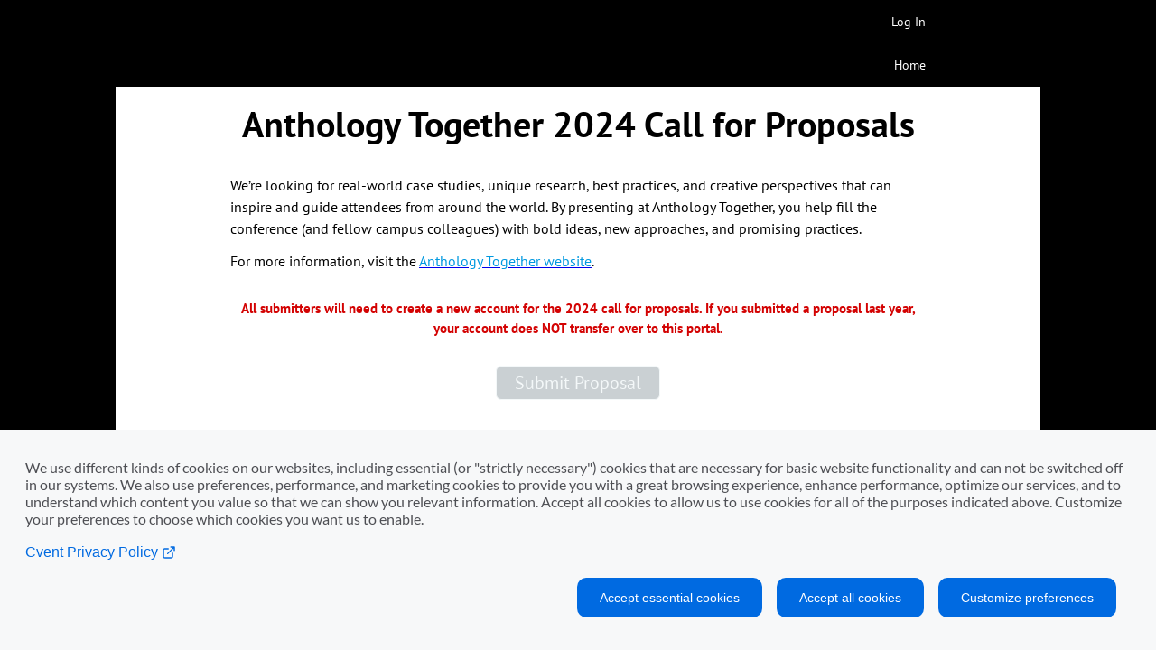

--- FILE ---
content_type: text/html
request_url: https://www.cvent.com/c/abstracts/40fbb406-82e8-48f3-a6b5-785566f96a53
body_size: 97420
content:
<!DOCTYPE HTML>
<html lang="en">
<head>
    <meta charset="UTF-8">
    <meta http-equiv="X-UA-Compatible" content="IE=edge" />
    <meta name="viewport" content="width=device-width, initial-scale=1.0">
    <title>Anthology Together 2024 Call for Proposals</title>
    <script >cvent_internal_abstract_guestside_site_1_74_32_paths = 'https://www.cvent-assets.com/@cvent-internal/abstract-guestside-site/assets/';</script>
    
    <link rel="icon" type="image/x-icon" href="https://custom.cvent.com/91312209BEB14217BDD9B4DC5B58C23F/pix/favicon.ico">
    <link  rel="stylesheet" type="text/css" href="https://www.cvent-assets.com/@cvent-internal/abstract-guestside-site/assets/css/vendors.prod.jenkins_v1.b8ce7baf2c520bc47f80.css">
    <link  rel="stylesheet" type="text/css" href="https://www.cvent-assets.com/@cvent-internal/abstract-guestside-site/assets/css/main.prod.jenkins_v1.a9f334189aa534172d11.css">
    <script id="globalVariables">

      // TODO: instead of using window, capture data in an obejct
      // pass it to startApp() and wire things up directly to redux
      // instead of accessing window/globals across the codebase.

      window.baseName = '/c/abstracts/';
      window.serviceRoot = '/api/abstract_management/v1';
      window.appName = 'Cvent Abstract Management';
      window.appVersion = '1.74.32';
      window.projectDetails = {
        projectId: '40fbb406-82e8-48f3-a6b5-785566f96a53',
        title: 'Anthology Together 2024 Call for Proposals',
        description: '',
        projectNotFound: false,
        topics: [{"id":"c3427e2d-951a-4c34-8ac5-7c1c8642c402","topicName":"Alumni and Advancement","projectId":"40fbb406-82e8-48f3-a6b5-785566f96a53","displayOrder":0,"creationDate":"2023-12-06T14:00:42.700Z"},{"id":"db86abdf-4a0e-49c2-b194-f6577200b74c","topicName":"Corporate and Government","projectId":"40fbb406-82e8-48f3-a6b5-785566f96a53","displayOrder":1,"creationDate":"2023-12-06T14:00:42.700Z"},{"id":"89a6ebfa-d6e6-4a2b-a227-f6d5318b4680","topicName":"DevCon","projectId":"40fbb406-82e8-48f3-a6b5-785566f96a53","displayOrder":2,"creationDate":"2023-12-06T14:00:42.700Z"},{"id":"c8e34ad9-71af-4b9e-847c-a0ce1bc9f992","topicName":"Institutional Effectiveness","projectId":"40fbb406-82e8-48f3-a6b5-785566f96a53","displayOrder":3,"creationDate":"2023-12-06T14:00:42.700Z"},{"id":"3dc63fed-2296-4d3f-90d8-b2ac3f49d732","topicName":"Operational Efficiency with SIS+ERP","projectId":"40fbb406-82e8-48f3-a6b5-785566f96a53","displayOrder":4,"creationDate":"2023-12-06T14:00:42.700Z"},{"id":"02d46883-3135-4e1b-b294-4fe2e38e3099","topicName":"Recruitment, Admissions, and Enrollment","projectId":"40fbb406-82e8-48f3-a6b5-785566f96a53","displayOrder":5,"creationDate":"2023-12-06T14:00:42.700Z"},{"id":"715a0853-1f40-4fe5-8ae5-9dfca5e35b8e","topicName":"Student Retention, Engagement, and Support","projectId":"40fbb406-82e8-48f3-a6b5-785566f96a53","displayOrder":6,"creationDate":"2023-12-06T14:00:42.700Z"},{"id":"70c56cba-4ba3-4a4a-a568-c42f608ed7d5","topicName":"Teaching, Learning, and Inclusion","projectId":"40fbb406-82e8-48f3-a6b5-785566f96a53","displayOrder":7,"creationDate":"2023-12-06T14:00:42.700Z"},{"id":"fd09d9ab-d669-41cd-9bcb-28cd2ae4efc0","topicName":"Roadmap and Super Session (Anthology Employee Only)","projectId":"40fbb406-82e8-48f3-a6b5-785566f96a53","displayOrder":8,"creationDate":"2023-12-06T14:00:42.700Z"}],
        presentationTypes: [{"id":"f7e65b74-676d-11ee-887a-f76431af0a93","projectId":"40fbb406-82e8-48f3-a6b5-785566f96a53","presentationType":"Session","displayOrder":0,"sessionCount":40672,"submissionCount":40672,"reviewCount":0},{"id":"f7e6585e-676d-11ee-887a-9b2109eb472d","projectId":"40fbb406-82e8-48f3-a6b5-785566f96a53","presentationType":"Panel","displayOrder":1,"sessionCount":750,"submissionCount":750,"reviewCount":0},{"id":"f7e6313a-676d-11ee-887a-4bf394b45541","projectId":"40fbb406-82e8-48f3-a6b5-785566f96a53","presentationType":"Ed Talk","displayOrder":2,"sessionCount":414,"submissionCount":414,"reviewCount":0},{"id":"f7e656ba-676d-11ee-887a-830c97ea1985","projectId":"40fbb406-82e8-48f3-a6b5-785566f96a53","presentationType":"Flash Session (Partners/Sponsors Only)","displayOrder":3,"sessionCount":4,"submissionCount":4,"reviewCount":0}],
        loginType: 'EMAIL_ONLY',
        environment: 'P2',
        plannerName: 'Anthology Events Team',
        projectStatus: 'ARCHIVED',
        projectVisibilityStatus:  'PUBLIC',
        submissionFields: {"step1":{"image":{"key":"_SubmissionSettings_ProfileImage__resx","label":"Profile Image","display":"Optional","canEditDisplay":true,"order":10},"title":{"key":"_Global_Imports_FieldNames_EC93C7ED-C8D5-4B93-9CA4-4D88F495B4B2__resx","label":"Title","display":"Optional","canEditDisplay":true,"order":6},"prefix":{"key":"DecisionStage_Prefix__resx","label":"Prefix","display":"Optional","canEditDisplay":true,"order":2},"company":{"key":"_Global_Imports_FieldNames_1A570071-E673-4355-962A-9E91B193CD9C__resx","label":"Company","display":"Optional","canEditDisplay":true,"order":5},"coauthor":{"key":"_SubmissionSettings_CoAuthor__resx","label":"Co-Author","display":"Optional","canEditDisplay":false,"order":12},"lastName":{"key":"_Global_Imports_FieldNames_F216E605-F0E4-4B3A-9CEA-20BEA7770BD6__resx","label":"Last Name","display":"Read-Only","canEditDisplay":false,"order":1},"biography":{"key":"_SubmissionSettings_Biography__resx","label":"Biography","display":"Optional","canEditDisplay":true,"order":11},"firstName":{"key":"_Global_Imports_FieldNames_70D14B44-DDDF-47E9-ABB3-6B4E9F01CC4D__resx","label":"First Name","display":"Read-Only","canEditDisplay":false,"order":0},"twitterURL":{"key":"_SubmissionSettings_TwitterURL__resx","label":"Twitter URL","display":"Optional","canEditDisplay":true,"order":8},"designation":{"key":"cfp_service_contact_field_19__resx","label":"Designation","display":"Optional","canEditDisplay":true,"order":3},"facebookURL":{"key":"_SubmissionSettings_FacebookURL__resx","label":"Facebook URL","display":"Optional","canEditDisplay":true,"order":7},"linkedInURL":{"key":"_SubmissionSettings_LinkedInURL__resx","label":"LinkedIn URL","display":"Optional","canEditDisplay":true,"order":9},"emailAddress":{"key":"_Global_Imports_FieldNames_25C744BA-2FCA-4D42-92A1-EDB205D22F91__resx","label":"Email Address","display":"Read-Only","canEditDisplay":false,"order":4}},"step2":{"body":{"key":"_SubmissionSettings_Body__resx","label":"Body","display":"Optional","canEditDisplay":true,"order":7},"title":{"key":"_SubmissionSettings_Title__resx","label":"Title","display":"Required","canEditDisplay":false,"order":0},"topicId":{"key":"_SubmissionSettings_Topic__resx","label":"Topic","display":"Optional","canEditDisplay":true,"order":4},"category":{"key":"_SubmissionSettings_Category__resx","label":"Category","display":"Optional","canEditDisplay":true,"order":1},"conclusion":{"key":"_SubmissionSettings_Conclusion__resx","label":"Conclusion","display":"Optional","canEditDisplay":true,"order":8},"fileUpload":{"key":"_SubmissionSettings_FileUpload__resx","label":"File Upload","display":"Optional","canEditDisplay":true,"order":5},"references":{"key":"_SubmissionSettings_References__resx","label":"References","display":"Optional","canEditDisplay":true,"order":3},"introduction":{"key":"_SubmissionSettings_Introduction__resx","label":"Introduction","display":"Optional","canEditDisplay":true,"order":6},"goalStatement":{"key":"_SubmissionSettings_GoalStatement__resx","label":"Goal Statement","display":"Optional","canEditDisplay":true,"order":2}}},
        submissionSettings: {
          deadline: 'Tue Mar 12 06:59:00 UTC 2024',
          allowSubmission: true,
          allowModification: true,
          finalModificationDate: 'Sat Jun 01 00:00:00 UTC 2024',
          numberOfCoauthors: 5,
          topicSelectionLimit: 0
        },
        reviewSettings: {
          deadline: 'Thu Mar 28 06:59:00 UTC 2024',
          hideAuthorDetails: false,
          allowModification: true,
          finalModificationDate: 'Sat May 18 06:59:00 UTC 2024'
        },
        cookieBannerConfig: {
          isCookieBannerEnabled: 'true',
          isPrivacyLinkEnabledInBanner: 'true',
          showCustomPrivacyPolicy: 'false',
          showCventPrivacyPolicy: 'true',
          allowNonessentialCookiesToggle: 'true',
          allowGoogleAnalyticsToggle: 'true',
          cventPrivacyPolicyLinkText: '',
          customPrivacyPolicyUrl: '',
          customPrivacyPolicyLinkText: '',
          showCventCookieList: 'false',
          customerCookiesUrl: '',
          customerCookiesLinkText: '',
          showCustomerCookiesLink: 'false',
          customerPrivacyPolicyUrl: '',
          customerPrivacyPolicyLinkText: '',
          showCustomerPrivacyPolicy: 'false'
        },
        doNotSellConfig: {
          showDoNotSellLink: false,
          doNotSellLinkText: 'Do Not Sell or Share My Personal Information',
          doNotSellExplanationText: 'If you are a California resident, you have the right to opt-out of the &quot;sale&quot; or &quot;sharing&quot; of your personal information. If you are a resident of other states like Virginia, Colorado, Utah, and Connecticut, such states may or will provide similar consumer rights.  By selecting &quot;Do Not Sell or Share My Personal Information&quot; below you are making a choice to limit the data we share about you with other companies.  You can learn more about your privacy rights, other methods of submitting your opt-out requests, and how we handle your personal information in our privacy policy.',
          doNotSellButtonText: 'Do Not Sell or Share My Personal Information',
          doNotSellConfirmationText: 'Thank you, your request has been submitted.',
          doNotSellLoggedOutText: 'Please log in to verify your registration.',
          useCustomDoNotSellLink: false,
          customDoNotSellUrl: ''
        },
        decisionSettings: {
            deadline: 'Sat Jun 01 06:59:00 UTC 2024'
        },
        eventSettings: {
            startDate: 'Mon Jul 15 12:00:00 UTC 2024'
        }
      };
    </script>
</head>
<body>
  <div id="react-mount"></div>
  <script  type="text/javascript" crossorigin="anonymous" src="https://www.cvent-assets.com/@cvent-internal/abstract-guestside-site/assets/runtime.prod.jenkins_v1.ba87ed66bc068a3fe4be.js"></script>
  <script  type="text/javascript" crossorigin="anonymous" src="https://www.cvent-assets.com/@cvent-internal/abstract-guestside-site/assets/vendors.prod.jenkins_v1.88db222115a7b8ee6469.js"></script>
  <script  type="text/javascript" crossorigin="anonymous" src="https://www.cvent-assets.com/@cvent-internal/abstract-guestside-site/assets/main.prod.jenkins_v1.ec3204eec7cc489c7a74.js"></script>
  <textarea id="website" style="display: none">{&quot;versionId&quot;:&quot;c5ac8d29-3680-4304-ac00-8cf442a4fbba&quot;,&quot;projectId&quot;:&quot;40fbb406-82e8-48f3-a6b5-785566f96a53&quot;,&quot;creationDate&quot;:&quot;Apr 16, 2024, 2:02:00 PM&quot;,&quot;publishedDate&quot;:&quot;Apr 16, 2024, 2:29:07 PM&quot;,&quot;content&quot;:{&quot;pages&quot;:{&quot;summary&quot;:{&quot;id&quot;:&quot;summary&quot;,&quot;name&quot;:&quot;_label_home_page__resx&quot;,&quot;type&quot;:&quot;PAGE&quot;,&quot;title&quot;:&quot;_label_home_page__resx&quot;,&quot;version&quot;:1,&quot;templateId&quot;:&quot;template:c8ceec65-75df-4a8c-9fe1-01507cea1e58&quot;,&quot;rootLayoutItemIds&quot;:[&quot;container:9600d716-c70d-4836-889e-62a7f51e3984&quot;]},&quot;myReviews&quot;:{&quot;id&quot;:&quot;myReviews&quot;,&quot;name&quot;:&quot;_title_my_reviews&quot;,&quot;type&quot;:&quot;PAGE&quot;,&quot;title&quot;:&quot;_title_my_reviews&quot;,&quot;version&quot;:1,&quot;templateId&quot;:&quot;template:c8ceec65-75df-4a8c-9fe1-01507cea1e58&quot;,&quot;rootLayoutItemIds&quot;:[&quot;container:1f2352fd-d217-4912-b91f-f82284284ec3&quot;]},&quot;confirmation&quot;:{&quot;id&quot;:&quot;confirmation&quot;,&quot;name&quot;:&quot;_defaultPageTitle_confirmation__resx&quot;,&quot;type&quot;:&quot;PAGE&quot;,&quot;title&quot;:&quot;_defaultPageTitle_confirmation__resx&quot;,&quot;version&quot;:1,&quot;templateId&quot;:&quot;template:00b9a129-c1e6-4d80-8053-d4e03ac09d41&quot;,&quot;rootLayoutItemIds&quot;:[&quot;container:76f0f8aa-615f-4f45-bf2a-ac49726e3243&quot;]},&quot;reviewProcess&quot;:{&quot;id&quot;:&quot;reviewProcess&quot;,&quot;name&quot;:&quot;_label_home_page__resx&quot;,&quot;type&quot;:&quot;PAGE&quot;,&quot;title&quot;:&quot;_label_home_page__resx&quot;,&quot;version&quot;:1,&quot;templateId&quot;:&quot;template:00b9a129-c1e6-4d80-8053-d4e03ac09d41&quot;,&quot;rootLayoutItemIds&quot;:[&quot;container:ad8af020-d05b-4089-9c97-ac0cd0395d73&quot;]},&quot;viewSubmission&quot;:{&quot;id&quot;:&quot;viewSubmission&quot;,&quot;name&quot;:&quot;viewSubmission&quot;,&quot;type&quot;:&quot;PAGE&quot;,&quot;title&quot;:&quot;viewSubmission&quot;,&quot;version&quot;:1,&quot;templateId&quot;:&quot;template:c8ceec65-75df-4a8c-9fe1-01507cea1e58&quot;,&quot;rootLayoutItemIds&quot;:[&quot;container:e6335f04-3baf-4a9d-9997-772e7e96da30&quot;]},&quot;mySubmissionsPage&quot;:{&quot;id&quot;:&quot;mySubmissionsPage&quot;,&quot;name&quot;:&quot;_title_my_submissions&quot;,&quot;type&quot;:&quot;PAGE&quot;,&quot;title&quot;:&quot;_title_my_submissions&quot;,&quot;version&quot;:1,&quot;templateId&quot;:&quot;template:c8ceec65-75df-4a8c-9fe1-01507cea1e58&quot;,&quot;rootLayoutItemIds&quot;:[&quot;container:0e2dea36-a7a8-477b-806d-2bb8dbb68a65&quot;]},&quot;template:00b9a129-c1e6-4d80-8053-d4e03ac09d41&quot;:{&quot;id&quot;:&quot;template:00b9a129-c1e6-4d80-8053-d4e03ac09d41&quot;,&quot;name&quot;:&quot;_abstract_DefaultHeaderFooter_SubmissionReviewTemplateTitleText__resx&quot;,&quot;type&quot;:&quot;TEMPLATE_TOP_BOTTOM&quot;,&quot;title&quot;:&quot;_abstract_DefaultHeaderFooter_SubmissionReviewTemplateTitleText__resx&quot;,&quot;version&quot;:1,&quot;rootLayoutItemIds&quot;:[&quot;container:a14c41cd-3ec1-4629-8d76-870b0e93c70f&quot;,&quot;container:391ba7fc-d430-4ebb-a2e4-eaa5c8671bc9&quot;]},&quot;template:c8ceec65-75df-4a8c-9fe1-01507cea1e58&quot;:{&quot;id&quot;:&quot;template:c8ceec65-75df-4a8c-9fe1-01507cea1e58&quot;,&quot;name&quot;:&quot;_abstract_DefaultHeaderFooter_WebsiteTemplateTitleText__resx&quot;,&quot;type&quot;:&quot;TEMPLATE_TOP_BOTTOM&quot;,&quot;title&quot;:&quot;_abstract_DefaultHeaderFooter_WebsiteTemplateTitleText__resx&quot;,&quot;version&quot;:1,&quot;rootLayoutItemIds&quot;:[&quot;container:7349cadc-10c9-4b33-a2e2-c9a4b721f0fa&quot;,&quot;container:8189e052-c567-4579-a78c-a8c765ca46b0&quot;]},&quot;submissionPage:6fc56970-c9fd-4aba-a13b-47b073414455&quot;:{&quot;id&quot;:&quot;submissionPage:6fc56970-c9fd-4aba-a13b-47b073414455&quot;,&quot;name&quot;:&quot;Step 2: Enter the Author\u0027s Details&quot;,&quot;type&quot;:&quot;PAGE&quot;,&quot;title&quot;:&quot;Step 2: Enter the Author\u0027s Details&quot;,&quot;version&quot;:1,&quot;templateId&quot;:&quot;template:00b9a129-c1e6-4d80-8053-d4e03ac09d41&quot;,&quot;rootLayoutItemIds&quot;:[&quot;container:2859e914-8264-4e07-888f-0be79924a1bf&quot;]},&quot;submissionPage:969841f0-b42e-465a-a7b3-eecceb449a4d&quot;:{&quot;id&quot;:&quot;submissionPage:969841f0-b42e-465a-a7b3-eecceb449a4d&quot;,&quot;name&quot;:&quot;Step 1: Enter Your Proposal\u0027s Details&quot;,&quot;type&quot;:&quot;PAGE&quot;,&quot;title&quot;:&quot;Step 1: Enter Your Proposal\u0027s Details&quot;,&quot;version&quot;:1,&quot;templateId&quot;:&quot;template:00b9a129-c1e6-4d80-8053-d4e03ac09d41&quot;,&quot;rootLayoutItemIds&quot;:[&quot;container:16f3f2f1-4d8b-4bae-a2cd-88e1a967e081&quot;]},&quot;submissionPage:c67bee84-af2c-409c-ab33-6db0d82d7d9e&quot;:{&quot;id&quot;:&quot;submissionPage:c67bee84-af2c-409c-ab33-6db0d82d7d9e&quot;,&quot;name&quot;:&quot;_defaultPageTitle_submissionStep3__resx&quot;,&quot;type&quot;:&quot;PAGE&quot;,&quot;title&quot;:&quot;_defaultPageTitle_submissionStep3__resx&quot;,&quot;version&quot;:1,&quot;templateId&quot;:&quot;template:00b9a129-c1e6-4d80-8053-d4e03ac09d41&quot;,&quot;rootLayoutItemIds&quot;:[&quot;container:348c7b35-f6ef-48d3-9917-aab3589d5434&quot;]}},&quot;theme&quot;:{&quot;global&quot;:{&quot;id&quot;:&quot;global&quot;,&quot;name&quot;:&quot;_themeSectionName_global__resx&quot;,&quot;border&quot;:{&quot;color&quot;:null,&quot;thickness&quot;:0,&quot;borderStyle&quot;:&quot;solid&quot;},&quot;palette&quot;:{&quot;text&quot;:&quot;#000000&quot;,&quot;accent&quot;:&quot;#F7F7F7&quot;,&quot;primary&quot;:&quot;#DDE2E6&quot;,&quot;secondary&quot;:&quot;#FFFFFF&quot;,&quot;textAccent&quot;:&quot;#041532&quot;},&quot;spacing&quot;:{&quot;padding&quot;:{&quot;paddingTop&quot;:15,&quot;paddingLeft&quot;:15,&quot;paddingRight&quot;:15,&quot;paddingBottom&quot;:15}},&quot;elements&quot;:{&quot;link&quot;:{&quot;text&quot;:{&quot;color&quot;:&quot;textAccent&quot;,&quot;fontSize&quot;:14,&quot;fontFamily&quot;:&quot;primary&quot;,&quot;fontWeight&quot;:300,&quot;lineHeight&quot;:&quot;130%&quot;},&quot;border&quot;:{&quot;color&quot;:null,&quot;thickness&quot;:0,&quot;borderStyle&quot;:&quot;solid&quot;},&quot;spacing&quot;:{&quot;padding&quot;:{&quot;paddingTop&quot;:0,&quot;paddingLeft&quot;:0,&quot;paddingRight&quot;:0,&quot;paddingBottom&quot;:0}},&quot;background&quot;:{&quot;color&quot;:null,&quot;image&quot;:{},&quot;borderRadius&quot;:0}},&quot;body1&quot;:{&quot;text&quot;:{&quot;color&quot;:&quot;text&quot;,&quot;fontSize&quot;:14,&quot;fontFamily&quot;:&quot;primary&quot;,&quot;fontWeight&quot;:300,&quot;lineHeight&quot;:&quot;130%&quot;},&quot;border&quot;:{&quot;color&quot;:null,&quot;thickness&quot;:0,&quot;borderStyle&quot;:&quot;solid&quot;},&quot;spacing&quot;:{&quot;padding&quot;:{&quot;paddingTop&quot;:0,&quot;paddingLeft&quot;:0,&quot;paddingRight&quot;:0,&quot;paddingBottom&quot;:0}},&quot;background&quot;:{&quot;color&quot;:null,&quot;image&quot;:{},&quot;borderRadius&quot;:0}},&quot;body2&quot;:{&quot;text&quot;:{&quot;color&quot;:&quot;secondary&quot;,&quot;fontSize&quot;:14,&quot;fontFamily&quot;:&quot;primary&quot;,&quot;fontWeight&quot;:300,&quot;lineHeight&quot;:&quot;130%&quot;},&quot;border&quot;:{&quot;color&quot;:null,&quot;thickness&quot;:0,&quot;borderStyle&quot;:&quot;solid&quot;},&quot;spacing&quot;:{&quot;padding&quot;:{&quot;paddingTop&quot;:0,&quot;paddingLeft&quot;:0,&quot;paddingRight&quot;:0,&quot;paddingBottom&quot;:0}},&quot;background&quot;:{&quot;color&quot;:null,&quot;image&quot;:{},&quot;borderRadius&quot;:0}},&quot;input&quot;:{&quot;text&quot;:{&quot;color&quot;:&quot;text&quot;,&quot;fontSize&quot;:20,&quot;textAlign&quot;:&quot;left&quot;,&quot;fontFamily&quot;:&quot;primary&quot;,&quot;fontWeight&quot;:300,&quot;lineHeight&quot;:&quot;130%&quot;},&quot;border&quot;:{&quot;color&quot;:&quot;primary&quot;,&quot;thickness&quot;:2,&quot;borderStyle&quot;:&quot;solid&quot;},&quot;spacing&quot;:{&quot;padding&quot;:{&quot;paddingTop&quot;:5,&quot;paddingLeft&quot;:5,&quot;paddingRight&quot;:5,&quot;paddingBottom&quot;:5}},&quot;background&quot;:{&quot;color&quot;:&quot;secondary&quot;,&quot;image&quot;:{},&quot;borderRadius&quot;:6}},&quot;label&quot;:{&quot;text&quot;:{&quot;color&quot;:&quot;textAccent&quot;,&quot;fontSize&quot;:18,&quot;textAlign&quot;:&quot;right&quot;,&quot;fontFamily&quot;:&quot;primary&quot;,&quot;fontWeight&quot;:300,&quot;lineHeight&quot;:&quot;130%&quot;},&quot;border&quot;:{&quot;color&quot;:null,&quot;thickness&quot;:0,&quot;borderStyle&quot;:&quot;solid&quot;},&quot;spacing&quot;:{&quot;padding&quot;:{&quot;paddingTop&quot;:5,&quot;paddingLeft&quot;:5,&quot;paddingRight&quot;:5,&quot;paddingBottom&quot;:5}},&quot;background&quot;:{&quot;color&quot;:null,&quot;image&quot;:{},&quot;borderRadius&quot;:0}},&quot;text1&quot;:{&quot;text&quot;:{&quot;color&quot;:&quot;textAccent&quot;,&quot;fontSize&quot;:22,&quot;fontFamily&quot;:&quot;primary&quot;,&quot;fontWeight&quot;:300,&quot;lineHeight&quot;:1.3},&quot;border&quot;:{&quot;color&quot;:null,&quot;thickness&quot;:0,&quot;borderStyle&quot;:&quot;solid&quot;},&quot;spacing&quot;:{&quot;padding&quot;:{&quot;paddingTop&quot;:0,&quot;paddingLeft&quot;:0,&quot;paddingRight&quot;:0,&quot;paddingBottom&quot;:0}},&quot;background&quot;:{&quot;color&quot;:null,&quot;image&quot;:{},&quot;borderRadius&quot;:0}},&quot;text2&quot;:{&quot;text&quot;:{&quot;color&quot;:&quot;textAccent&quot;,&quot;fontSize&quot;:18,&quot;fontFamily&quot;:&quot;primary&quot;,&quot;fontWeight&quot;:300,&quot;lineHeight&quot;:1.3},&quot;border&quot;:{&quot;color&quot;:null,&quot;thickness&quot;:0,&quot;borderStyle&quot;:&quot;solid&quot;},&quot;spacing&quot;:{&quot;padding&quot;:{&quot;paddingTop&quot;:0,&quot;paddingLeft&quot;:0,&quot;paddingRight&quot;:0,&quot;paddingBottom&quot;:0}},&quot;background&quot;:{&quot;color&quot;:null,&quot;image&quot;:{},&quot;borderRadius&quot;:0}},&quot;header1&quot;:{&quot;text&quot;:{&quot;color&quot;:&quot;text&quot;,&quot;fontSize&quot;:60,&quot;fontFamily&quot;:&quot;primary&quot;,&quot;fontWeight&quot;:300,&quot;lineHeight&quot;:&quot;130%&quot;},&quot;border&quot;:{&quot;color&quot;:null,&quot;thickness&quot;:0,&quot;borderStyle&quot;:&quot;solid&quot;},&quot;spacing&quot;:{&quot;padding&quot;:{&quot;paddingTop&quot;:0,&quot;paddingLeft&quot;:0,&quot;paddingRight&quot;:0,&quot;paddingBottom&quot;:0}},&quot;background&quot;:{&quot;color&quot;:null,&quot;image&quot;:{},&quot;borderRadius&quot;:0}},&quot;header2&quot;:{&quot;text&quot;:{&quot;color&quot;:&quot;text&quot;,&quot;fontSize&quot;:40,&quot;fontFamily&quot;:&quot;primary&quot;,&quot;fontWeight&quot;:300,&quot;lineHeight&quot;:&quot;130%&quot;},&quot;border&quot;:{&quot;color&quot;:null,&quot;thickness&quot;:0,&quot;borderStyle&quot;:&quot;solid&quot;},&quot;spacing&quot;:{&quot;padding&quot;:{&quot;paddingTop&quot;:0,&quot;paddingLeft&quot;:0,&quot;paddingRight&quot;:0,&quot;paddingBottom&quot;:0}},&quot;background&quot;:{&quot;color&quot;:null,&quot;image&quot;:{},&quot;borderRadius&quot;:0}},&quot;header3&quot;:{&quot;text&quot;:{&quot;color&quot;:&quot;textAccent&quot;,&quot;fontSize&quot;:30,&quot;fontFamily&quot;:&quot;primary&quot;,&quot;fontWeight&quot;:400,&quot;lineHeight&quot;:&quot;130%&quot;},&quot;border&quot;:{&quot;color&quot;:null,&quot;thickness&quot;:0,&quot;borderStyle&quot;:&quot;solid&quot;},&quot;spacing&quot;:{&quot;padding&quot;:{&quot;paddingTop&quot;:0,&quot;paddingLeft&quot;:0,&quot;paddingRight&quot;:0,&quot;paddingBottom&quot;:0}},&quot;background&quot;:{&quot;color&quot;:null,&quot;image&quot;:{},&quot;borderRadius&quot;:0}},&quot;header4&quot;:{&quot;text&quot;:{&quot;color&quot;:&quot;text&quot;,&quot;fontSize&quot;:25,&quot;fontFamily&quot;:&quot;primary&quot;,&quot;fontWeight&quot;:300,&quot;lineHeight&quot;:&quot;130%&quot;},&quot;border&quot;:{&quot;color&quot;:null,&quot;thickness&quot;:0,&quot;borderStyle&quot;:&quot;solid&quot;},&quot;spacing&quot;:{&quot;padding&quot;:{&quot;paddingTop&quot;:0,&quot;paddingLeft&quot;:0,&quot;paddingRight&quot;:0,&quot;paddingBottom&quot;:0}},&quot;background&quot;:{&quot;color&quot;:null,&quot;image&quot;:{},&quot;borderRadius&quot;:0}},&quot;primaryButton&quot;:{&quot;text&quot;:{&quot;color&quot;:&quot;secondary&quot;,&quot;fontSize&quot;:20,&quot;fontFamily&quot;:&quot;primary&quot;,&quot;fontWeight&quot;:300,&quot;lineHeight&quot;:&quot;130%&quot;},&quot;border&quot;:{&quot;color&quot;:&quot;textAccent&quot;,&quot;thickness&quot;:1,&quot;borderStyle&quot;:&quot;solid&quot;},&quot;spacing&quot;:{&quot;padding&quot;:{&quot;paddingTop&quot;:5,&quot;paddingLeft&quot;:20,&quot;paddingRight&quot;:20,&quot;paddingBottom&quot;:5}},&quot;background&quot;:{&quot;color&quot;:&quot;textAccent&quot;,&quot;image&quot;:{},&quot;borderRadius&quot;:6}},&quot;secondaryButton&quot;:{&quot;text&quot;:{&quot;color&quot;:&quot;textAccent&quot;,&quot;fontSize&quot;:20,&quot;fontFamily&quot;:&quot;primary&quot;,&quot;fontWeight&quot;:300,&quot;lineHeight&quot;:&quot;130%&quot;},&quot;border&quot;:{&quot;color&quot;:&quot;textAccent&quot;,&quot;thickness&quot;:1,&quot;borderStyle&quot;:&quot;solid&quot;},&quot;spacing&quot;:{&quot;padding&quot;:{&quot;paddingTop&quot;:5,&quot;paddingLeft&quot;:20,&quot;paddingRight&quot;:20,&quot;paddingBottom&quot;:5}},&quot;background&quot;:{&quot;color&quot;:null,&quot;image&quot;:{},&quot;borderRadius&quot;:6}}},&quot;background&quot;:{&quot;color&quot;:&quot;text&quot;,&quot;image&quot;:{},&quot;borderRadius&quot;:0},&quot;dimensions&quot;:{&quot;maxWidth&quot;:1024,&quot;contentWidth&quot;:800},&quot;fontPalette&quot;:{&quot;primary&quot;:&quot;PT Sans, sans-serif&quot;,&quot;secondary&quot;:&quot;PT Sans, sans-serif&quot;}},&quot;sections&quot;:{&quot;title&quot;:{&quot;id&quot;:&quot;title&quot;,&quot;name&quot;:&quot;Title&quot;,&quot;background&quot;:{&quot;color&quot;:&quot;primary&quot;,&quot;image&quot;:{&quot;url&quot;:{&quot;assetUri&quot;:&quot;images/clean-header.png&quot;},&quot;repeat&quot;:{&quot;x&quot;:true,&quot;y&quot;:true},&quot;position&quot;:{&quot;xOffset&quot;:&quot;center&quot;,&quot;yOffset&quot;:&quot;top&quot;}}}},&quot;footer&quot;:{&quot;id&quot;:&quot;footer&quot;,&quot;name&quot;:&quot;Footer&quot;,&quot;background&quot;:{&quot;color&quot;:&quot;primary&quot;}},&quot;content1&quot;:{&quot;id&quot;:&quot;content1&quot;,&quot;name&quot;:&quot;Content 1&quot;,&quot;background&quot;:{&quot;color&quot;:&quot;primary&quot;}},&quot;content2&quot;:{&quot;id&quot;:&quot;content2&quot;,&quot;name&quot;:&quot;Content 2&quot;,&quot;background&quot;:{&quot;color&quot;:&quot;secondary&quot;}}}},&quot;siteInfo&quot;:{&quot;baseThemeId&quot;:&quot;clean&quot;,&quot;sharedConfigs&quot;:{&quot;LanguageSelector&quot;:{&quot;displayFormat&quot;:&quot;Dropdown&quot;,&quot;selectorLabel&quot;:&quot;NucleusWidgets_LanguageSelectorWidget_DefaultLabel__resx&quot;}},&quot;themeSectionIds&quot;:[&quot;title&quot;,&quot;content1&quot;,&quot;content2&quot;,&quot;footer&quot;]},&quot;pluginData&quot;:{&quot;templateNavigation&quot;:{&quot;templateIds&quot;:[&quot;template:c8ceec65-75df-4a8c-9fe1-01507cea1e58&quot;,&quot;template:00b9a129-c1e6-4d80-8053-d4e03ac09d41&quot;],&quot;defaultTemplateId&quot;:&quot;template:00b9a129-c1e6-4d80-8053-d4e03ac09d41&quot;},&quot;reviewProcessNavigation&quot;:{&quot;childIds&quot;:[&quot;reviewProcess&quot;,&quot;myReviews&quot;],&quot;defaultPageId&quot;:&quot;myReviews&quot;,&quot;disabledPageIds&quot;:[],&quot;myReviewsPageIds&quot;:[&quot;myReviews&quot;],&quot;reviewProcessPageIds&quot;:[&quot;reviewProcess&quot;]},&quot;abstractWebsiteNavigation&quot;:{&quot;childIds&quot;:[&quot;summary&quot;,&quot;postSubmissionPages&quot;],&quot;defaultPageId&quot;:&quot;summary&quot;,&quot;disabledPageIds&quot;:[],&quot;navigationGroups&quot;:{&quot;postSubmissionPages&quot;:{&quot;id&quot;:&quot;postSubmissionPages&quot;,&quot;name&quot;:&quot;_pageManagement_postSubmissionSectionHeader__resx&quot;,&quot;childIds&quot;:[]}}},&quot;submissionProcessNavigation&quot;:{&quot;submissionPaths&quot;:{&quot;todoThisShouldBeSubmissionPathId&quot;:{&quot;id&quot;:&quot;todoThisShouldBeSubmissionPathId&quot;,&quot;pageIds&quot;:[&quot;submissionPage:969841f0-b42e-465a-a7b3-eecceb449a4d&quot;,&quot;submissionPage:6fc56970-c9fd-4aba-a13b-47b073414455&quot;,&quot;submissionPage:c67bee84-af2c-409c-ab33-6db0d82d7d9e&quot;],&quot;confirmationPageId&quot;:&quot;confirmation&quot;,&quot;mySubmissionPageIds&quot;:[&quot;mySubmissionsPage&quot;],&quot;viewSubmissionPageId&quot;:&quot;viewSubmission&quot;,&quot;postSubmissionPageIds&quot;:[&quot;confirmation&quot;]}}}},&quot;layoutItems&quot;:{&quot;row:01e05f0c-2c51-4169-973c-208dfb06731a&quot;:{&quot;id&quot;:&quot;row:01e05f0c-2c51-4169-973c-208dfb06731a&quot;,&quot;config&quot;:{&quot;style&quot;:{}},&quot;layout&quot;:{&quot;type&quot;:&quot;row&quot;,&quot;colspan&quot;:12,&quot;cellSize&quot;:4,&quot;childIds&quot;:[&quot;widget:a07f7106-202a-40b5-a930-de422f39292c&quot;],&quot;parentId&quot;:&quot;sectionColumn:5aa1b7ff-3009-49eb-bbee-d317b104af8b&quot;}},&quot;row:0258fdc4-b81f-49b2-a192-2574e37ad69a&quot;:{&quot;id&quot;:&quot;row:0258fdc4-b81f-49b2-a192-2574e37ad69a&quot;,&quot;config&quot;:{&quot;style&quot;:{}},&quot;layout&quot;:{&quot;type&quot;:&quot;row&quot;,&quot;colspan&quot;:12,&quot;cellSize&quot;:4,&quot;childIds&quot;:[&quot;widget:beea7213-88a0-4f68-ae25-11e29627fb23&quot;],&quot;parentId&quot;:&quot;sectionColumn:3925634f-fbec-4622-b23c-e6cba0d08598&quot;}},&quot;row:041cc7b5-e00d-48ec-b3af-f6d950c57756&quot;:{&quot;id&quot;:&quot;row:041cc7b5-e00d-48ec-b3af-f6d950c57756&quot;,&quot;config&quot;:{&quot;style&quot;:{}},&quot;layout&quot;:{&quot;type&quot;:&quot;row&quot;,&quot;colspan&quot;:12,&quot;cellSize&quot;:4,&quot;childIds&quot;:[&quot;widget:d33b10c7-d301-4cd0-804d-3df39678c492&quot;],&quot;parentId&quot;:&quot;sectionColumn:268765e5-c780-4c03-add7-cb059776b38f&quot;}},&quot;row:05f18b16-0abb-426f-b79c-436cdb4e37cc&quot;:{&quot;id&quot;:&quot;row:05f18b16-0abb-426f-b79c-436cdb4e37cc&quot;,&quot;config&quot;:{&quot;style&quot;:{}},&quot;layout&quot;:{&quot;type&quot;:&quot;row&quot;,&quot;colspan&quot;:12,&quot;cellSize&quot;:4,&quot;childIds&quot;:[&quot;widget:c71bd1f8-e928-4514-a8aa-f50a33a083b2&quot;],&quot;parentId&quot;:&quot;sectionColumn:9444dfdd-d4d7-4bc7-908c-198734a9569b&quot;}},&quot;row:066cf0ac-ddff-4ac0-9ce3-a139545bfe8b&quot;:{&quot;id&quot;:&quot;row:066cf0ac-ddff-4ac0-9ce3-a139545bfe8b&quot;,&quot;config&quot;:{&quot;style&quot;:{}},&quot;layout&quot;:{&quot;type&quot;:&quot;row&quot;,&quot;colspan&quot;:12,&quot;cellSize&quot;:4,&quot;childIds&quot;:[&quot;widget:19f4056f-96a1-43ff-b7b3-9fc014fc55d9&quot;],&quot;parentId&quot;:&quot;sectionColumn:80ea3104-a651-4d83-9f86-7172aee93c36&quot;}},&quot;row:0fc12e31-fd27-4ced-89f9-7d9fba3fca10&quot;:{&quot;id&quot;:&quot;row:0fc12e31-fd27-4ced-89f9-7d9fba3fca10&quot;,&quot;config&quot;:{&quot;style&quot;:{}},&quot;layout&quot;:{&quot;type&quot;:&quot;row&quot;,&quot;colspan&quot;:12,&quot;cellSize&quot;:4,&quot;childIds&quot;:[&quot;widget:a8a5134b-2d3f-4cf8-bb88-4264c74dfaba&quot;],&quot;parentId&quot;:&quot;sectionColumn:328940b0-7414-4f88-bd4d-06e7dd26ba31&quot;}},&quot;row:1092c417-8fd4-44db-a39b-6918e77ae86c&quot;:{&quot;id&quot;:&quot;row:1092c417-8fd4-44db-a39b-6918e77ae86c&quot;,&quot;config&quot;:{&quot;style&quot;:{}},&quot;layout&quot;:{&quot;type&quot;:&quot;row&quot;,&quot;colspan&quot;:12,&quot;cellSize&quot;:4,&quot;childIds&quot;:[&quot;widget:1149a00f-77b1-4940-8395-83c32e1ba2fb&quot;],&quot;parentId&quot;:&quot;sectionColumn:80ea3104-a651-4d83-9f86-7172aee93c36&quot;}},&quot;row:12f36bf0-61db-4c8c-82e9-6e3c0601e000&quot;:{&quot;id&quot;:&quot;row:12f36bf0-61db-4c8c-82e9-6e3c0601e000&quot;,&quot;config&quot;:{&quot;style&quot;:{}},&quot;layout&quot;:{&quot;type&quot;:&quot;row&quot;,&quot;colspan&quot;:12,&quot;cellSize&quot;:4,&quot;childIds&quot;:[&quot;widget:a35405b4-63bc-4561-b7f8-f4ba442d2421&quot;],&quot;parentId&quot;:&quot;sectionColumn:3925634f-fbec-4622-b23c-e6cba0d08598&quot;}},&quot;row:1539847e-3c1b-4926-a7fe-94fbc8b8fb05&quot;:{&quot;id&quot;:&quot;row:1539847e-3c1b-4926-a7fe-94fbc8b8fb05&quot;,&quot;config&quot;:{&quot;style&quot;:{}},&quot;layout&quot;:{&quot;type&quot;:&quot;row&quot;,&quot;colspan&quot;:12,&quot;cellSize&quot;:4,&quot;childIds&quot;:[&quot;widget:f3d10b2a-fb62-4bfb-adb5-2057c195b345&quot;],&quot;parentId&quot;:&quot;sectionColumn:328940b0-7414-4f88-bd4d-06e7dd26ba31&quot;}},&quot;row:1c0cad58-b86c-4aaf-8fbf-f8361ad6cf90&quot;:{&quot;id&quot;:&quot;row:1c0cad58-b86c-4aaf-8fbf-f8361ad6cf90&quot;,&quot;config&quot;:{&quot;style&quot;:{}},&quot;layout&quot;:{&quot;type&quot;:&quot;row&quot;,&quot;colspan&quot;:12,&quot;cellSize&quot;:4,&quot;childIds&quot;:[&quot;widget:b37a9f3f-8ff6-489e-baaf-277e1c918ffe&quot;],&quot;parentId&quot;:&quot;sectionColumn:b1253cc3-af90-41ac-ae2b-b70b68168540&quot;}},&quot;row:25cad7e0-b821-456f-968f-4ee48b112706&quot;:{&quot;id&quot;:&quot;row:25cad7e0-b821-456f-968f-4ee48b112706&quot;,&quot;config&quot;:{&quot;style&quot;:{}},&quot;layout&quot;:{&quot;type&quot;:&quot;row&quot;,&quot;colspan&quot;:12,&quot;cellSize&quot;:4,&quot;childIds&quot;:[&quot;widget:9bf420d1-174d-4a16-a47f-c4f29ce00065&quot;],&quot;parentId&quot;:&quot;sectionColumn:328940b0-7414-4f88-bd4d-06e7dd26ba31&quot;}},&quot;row:2a47939b-1c21-4c28-a09b-91f2e959c29c&quot;:{&quot;id&quot;:&quot;row:2a47939b-1c21-4c28-a09b-91f2e959c29c&quot;,&quot;config&quot;:{&quot;style&quot;:{}},&quot;layout&quot;:{&quot;type&quot;:&quot;row&quot;,&quot;colspan&quot;:12,&quot;cellSize&quot;:4,&quot;childIds&quot;:[&quot;widget:abed5932-3ee1-4e37-8215-2723bf89416f&quot;],&quot;parentId&quot;:&quot;sectionColumn:268765e5-c780-4c03-add7-cb059776b38f&quot;}},&quot;row:2d26931e-79c7-496c-b068-966c7c0277e8&quot;:{&quot;id&quot;:&quot;row:2d26931e-79c7-496c-b068-966c7c0277e8&quot;,&quot;config&quot;:{&quot;style&quot;:{}},&quot;layout&quot;:{&quot;type&quot;:&quot;row&quot;,&quot;colspan&quot;:12,&quot;cellSize&quot;:4,&quot;childIds&quot;:[&quot;widget:5566f332-43e5-47b8-b68e-595dd14dd85e&quot;],&quot;parentId&quot;:&quot;sectionColumn:268765e5-c780-4c03-add7-cb059776b38f&quot;}},&quot;row:30fc519b-1eb0-4ee9-988d-d3f44a87db39&quot;:{&quot;id&quot;:&quot;row:30fc519b-1eb0-4ee9-988d-d3f44a87db39&quot;,&quot;config&quot;:{&quot;style&quot;:{}},&quot;layout&quot;:{&quot;type&quot;:&quot;row&quot;,&quot;colspan&quot;:12,&quot;cellSize&quot;:4,&quot;childIds&quot;:[&quot;widget:02d9faa5-fda9-4552-90c6-f90168533d01&quot;],&quot;parentId&quot;:&quot;sectionColumn:e9c0a715-6ff2-4250-b67f-ed90017b9938&quot;}},&quot;row:322ab95a-945a-4c84-8ec9-6c96873f8ea8&quot;:{&quot;id&quot;:&quot;row:322ab95a-945a-4c84-8ec9-6c96873f8ea8&quot;,&quot;config&quot;:{&quot;style&quot;:{}},&quot;layout&quot;:{&quot;type&quot;:&quot;row&quot;,&quot;colspan&quot;:12,&quot;cellSize&quot;:4,&quot;childIds&quot;:[&quot;widget:709cbae0-26f0-4d4f-8754-04effa167fa2&quot;],&quot;parentId&quot;:&quot;sectionColumn:3925634f-fbec-4622-b23c-e6cba0d08598&quot;}},&quot;row:34c1865d-b5c9-44aa-a461-a53b817b710c&quot;:{&quot;id&quot;:&quot;row:34c1865d-b5c9-44aa-a461-a53b817b710c&quot;,&quot;config&quot;:{&quot;style&quot;:{}},&quot;layout&quot;:{&quot;type&quot;:&quot;row&quot;,&quot;colspan&quot;:12,&quot;cellSize&quot;:4,&quot;childIds&quot;:[&quot;widget:5c8b2600-046f-44d4-af7f-a708a83020ab&quot;],&quot;parentId&quot;:&quot;sectionColumn:b007e234-9937-4c8a-999b-349acda46b79&quot;}},&quot;row:35f0968f-b185-4c69-9a3a-5f008eddc614&quot;:{&quot;id&quot;:&quot;row:35f0968f-b185-4c69-9a3a-5f008eddc614&quot;,&quot;config&quot;:{&quot;style&quot;:{}},&quot;layout&quot;:{&quot;type&quot;:&quot;row&quot;,&quot;colspan&quot;:12,&quot;cellSize&quot;:4,&quot;childIds&quot;:[&quot;widget:d17c09f0-a26f-4cf0-83fc-785185c15824&quot;],&quot;parentId&quot;:&quot;sectionColumn:3925634f-fbec-4622-b23c-e6cba0d08598&quot;}},&quot;row:361486fc-cc38-41de-b3e4-8e3699e0988d&quot;:{&quot;id&quot;:&quot;row:361486fc-cc38-41de-b3e4-8e3699e0988d&quot;,&quot;config&quot;:{&quot;style&quot;:{}},&quot;layout&quot;:{&quot;type&quot;:&quot;row&quot;,&quot;colspan&quot;:12,&quot;cellSize&quot;:4,&quot;childIds&quot;:[&quot;widget:88d0ea3e-a3b8-4f1e-a776-4e5298e5f0b1&quot;],&quot;parentId&quot;:&quot;sectionColumn:9444dfdd-d4d7-4bc7-908c-198734a9569b&quot;}},&quot;row:38b1a077-8cee-40d8-af8b-2ea74c529f16&quot;:{&quot;id&quot;:&quot;row:38b1a077-8cee-40d8-af8b-2ea74c529f16&quot;,&quot;config&quot;:{&quot;style&quot;:{}},&quot;layout&quot;:{&quot;type&quot;:&quot;row&quot;,&quot;colspan&quot;:12,&quot;cellSize&quot;:4,&quot;childIds&quot;:[&quot;widget:cf7c7569-1065-41d2-8aa5-5dcf9fd4ce06&quot;],&quot;parentId&quot;:&quot;sectionColumn:3925634f-fbec-4622-b23c-e6cba0d08598&quot;}},&quot;row:396195c4-aac4-4880-bedf-0a84dba4262a&quot;:{&quot;id&quot;:&quot;row:396195c4-aac4-4880-bedf-0a84dba4262a&quot;,&quot;config&quot;:{&quot;style&quot;:{}},&quot;layout&quot;:{&quot;type&quot;:&quot;row&quot;,&quot;colspan&quot;:12,&quot;cellSize&quot;:4,&quot;childIds&quot;:[&quot;widget:98c8cf53-1178-4584-a983-80f11525af95&quot;],&quot;parentId&quot;:&quot;widget:72cd8e04-9eb1-4467-82cd-dfdefda0811a&quot;}},&quot;row:3e151543-c4d3-401f-92ba-a77077d8453c&quot;:{&quot;id&quot;:&quot;row:3e151543-c4d3-401f-92ba-a77077d8453c&quot;,&quot;config&quot;:{&quot;style&quot;:{}},&quot;layout&quot;:{&quot;type&quot;:&quot;row&quot;,&quot;colspan&quot;:12,&quot;cellSize&quot;:4,&quot;childIds&quot;:[&quot;widget:846a252e-49cb-4300-8171-1b258d92085d&quot;],&quot;parentId&quot;:&quot;sectionColumn:328940b0-7414-4f88-bd4d-06e7dd26ba31&quot;}},&quot;row:464893a8-bcc5-4f65-806e-86a18951a13c&quot;:{&quot;id&quot;:&quot;row:464893a8-bcc5-4f65-806e-86a18951a13c&quot;,&quot;config&quot;:{&quot;style&quot;:{}},&quot;layout&quot;:{&quot;type&quot;:&quot;row&quot;,&quot;colspan&quot;:12,&quot;cellSize&quot;:4,&quot;childIds&quot;:[&quot;widget:a0bf340d-2d87-4da8-8eee-66744eb985e0&quot;],&quot;parentId&quot;:&quot;sectionColumn:268765e5-c780-4c03-add7-cb059776b38f&quot;}},&quot;row:4729e666-06a1-4bd5-a3af-fdecb3e1da7f&quot;:{&quot;id&quot;:&quot;row:4729e666-06a1-4bd5-a3af-fdecb3e1da7f&quot;,&quot;config&quot;:{&quot;style&quot;:{}},&quot;layout&quot;:{&quot;type&quot;:&quot;row&quot;,&quot;colspan&quot;:12,&quot;cellSize&quot;:4,&quot;childIds&quot;:[&quot;widget:b7f88126-999c-404d-aef6-1be9bd29521d&quot;],&quot;parentId&quot;:&quot;sectionColumn:3925634f-fbec-4622-b23c-e6cba0d08598&quot;}},&quot;row:52ec5f60-4641-48ad-9105-2c09ee304b5f&quot;:{&quot;id&quot;:&quot;row:52ec5f60-4641-48ad-9105-2c09ee304b5f&quot;,&quot;config&quot;:{&quot;style&quot;:{}},&quot;layout&quot;:{&quot;type&quot;:&quot;row&quot;,&quot;colspan&quot;:12,&quot;cellSize&quot;:4,&quot;childIds&quot;:[&quot;widget:6c3d9330-8a85-4f15-990c-cb22ff15a4fd&quot;],&quot;parentId&quot;:&quot;sectionColumn:268765e5-c780-4c03-add7-cb059776b38f&quot;}},&quot;row:5378b051-29a4-4d20-a0ce-9039e36dfc1d&quot;:{&quot;id&quot;:&quot;row:5378b051-29a4-4d20-a0ce-9039e36dfc1d&quot;,&quot;config&quot;:{&quot;style&quot;:{}},&quot;layout&quot;:{&quot;type&quot;:&quot;row&quot;,&quot;colspan&quot;:12,&quot;cellSize&quot;:4,&quot;childIds&quot;:[&quot;widget:c97dfde0-dbea-4017-8f52-d0b19a43a0f3&quot;],&quot;parentId&quot;:&quot;sectionColumn:e9c0a715-6ff2-4250-b67f-ed90017b9938&quot;}},&quot;row:56c53a8a-4dc5-4f20-a5a7-047620eca32e&quot;:{&quot;id&quot;:&quot;row:56c53a8a-4dc5-4f20-a5a7-047620eca32e&quot;,&quot;config&quot;:{&quot;style&quot;:{}},&quot;layout&quot;:{&quot;type&quot;:&quot;row&quot;,&quot;colspan&quot;:12,&quot;cellSize&quot;:4,&quot;childIds&quot;:[&quot;widget:d268b6d4-d7aa-46d2-8d42-28edefe7fd2c&quot;],&quot;parentId&quot;:&quot;sectionColumn:50a9137f-1d67-4c09-af8e-196ea6c45ab8&quot;}},&quot;row:57cb293b-d1c5-4f2a-a674-12c26fc0895e&quot;:{&quot;id&quot;:&quot;row:57cb293b-d1c5-4f2a-a674-12c26fc0895e&quot;,&quot;config&quot;:{&quot;style&quot;:{}},&quot;layout&quot;:{&quot;type&quot;:&quot;row&quot;,&quot;colspan&quot;:12,&quot;cellSize&quot;:4,&quot;childIds&quot;:[&quot;widget:293d6d7f-1506-482e-bffc-252211e3bc7b&quot;],&quot;parentId&quot;:&quot;sectionColumn:b1253cc3-af90-41ac-ae2b-b70b68168540&quot;}},&quot;row:5f6f0562-070c-4f13-98c6-beb0030dfb6f&quot;:{&quot;id&quot;:&quot;row:5f6f0562-070c-4f13-98c6-beb0030dfb6f&quot;,&quot;config&quot;:{&quot;style&quot;:{}},&quot;layout&quot;:{&quot;type&quot;:&quot;row&quot;,&quot;colspan&quot;:12,&quot;cellSize&quot;:4,&quot;childIds&quot;:[&quot;widget:decbf47c-be22-4f0b-9318-f5b1bf65a79e&quot;],&quot;parentId&quot;:&quot;sectionColumn:328940b0-7414-4f88-bd4d-06e7dd26ba31&quot;}},&quot;row:64c8e667-9a93-4f06-8839-ac329f7e1fb8&quot;:{&quot;id&quot;:&quot;row:64c8e667-9a93-4f06-8839-ac329f7e1fb8&quot;,&quot;config&quot;:{&quot;style&quot;:{}},&quot;layout&quot;:{&quot;type&quot;:&quot;row&quot;,&quot;colspan&quot;:12,&quot;cellSize&quot;:4,&quot;childIds&quot;:[&quot;widget:2b84c124-50ac-4a50-ac84-8aa37a1b7a1e&quot;],&quot;parentId&quot;:&quot;sectionColumn:268765e5-c780-4c03-add7-cb059776b38f&quot;}},&quot;row:67896a87-3909-44c0-a50c-82f714ce498a&quot;:{&quot;id&quot;:&quot;row:67896a87-3909-44c0-a50c-82f714ce498a&quot;,&quot;config&quot;:{&quot;style&quot;:{}},&quot;layout&quot;:{&quot;type&quot;:&quot;row&quot;,&quot;colspan&quot;:12,&quot;cellSize&quot;:4,&quot;childIds&quot;:[&quot;widget:3ff67a21-d2c1-4649-91d9-8adc9bb52bb3&quot;],&quot;parentId&quot;:&quot;widget:72cd8e04-9eb1-4467-82cd-dfdefda0811a&quot;}},&quot;row:67af936f-a740-4d48-aef0-c1af83a8ba4d&quot;:{&quot;id&quot;:&quot;row:67af936f-a740-4d48-aef0-c1af83a8ba4d&quot;,&quot;config&quot;:{&quot;style&quot;:{}},&quot;layout&quot;:{&quot;type&quot;:&quot;row&quot;,&quot;colspan&quot;:12,&quot;cellSize&quot;:4,&quot;childIds&quot;:[&quot;widget:1e251bf8-1878-4b09-8870-c7b24b75d7b9&quot;],&quot;parentId&quot;:&quot;sectionColumn:268765e5-c780-4c03-add7-cb059776b38f&quot;}},&quot;row:68658df8-ba18-4948-b2fd-178a13dab2eb&quot;:{&quot;id&quot;:&quot;row:68658df8-ba18-4948-b2fd-178a13dab2eb&quot;,&quot;config&quot;:{&quot;style&quot;:{}},&quot;layout&quot;:{&quot;type&quot;:&quot;row&quot;,&quot;colspan&quot;:12,&quot;cellSize&quot;:4,&quot;childIds&quot;:[&quot;widget:82154dc4-4339-4066-9169-f97e1697226f&quot;],&quot;parentId&quot;:&quot;sectionColumn:268765e5-c780-4c03-add7-cb059776b38f&quot;}},&quot;row:6abdd8a5-3208-4ba0-857b-96e129416dcf&quot;:{&quot;id&quot;:&quot;row:6abdd8a5-3208-4ba0-857b-96e129416dcf&quot;,&quot;config&quot;:{&quot;style&quot;:{}},&quot;layout&quot;:{&quot;type&quot;:&quot;row&quot;,&quot;colspan&quot;:12,&quot;cellSize&quot;:4,&quot;childIds&quot;:[&quot;widget:6287a84d-2303-4e3d-b8df-2f5b3da71798&quot;],&quot;parentId&quot;:&quot;widget:72cd8e04-9eb1-4467-82cd-dfdefda0811a&quot;}},&quot;row:73b35337-1416-445f-ba8d-b0663c40c1e0&quot;:{&quot;id&quot;:&quot;row:73b35337-1416-445f-ba8d-b0663c40c1e0&quot;,&quot;config&quot;:{&quot;style&quot;:{}},&quot;layout&quot;:{&quot;type&quot;:&quot;row&quot;,&quot;colspan&quot;:12,&quot;cellSize&quot;:4,&quot;childIds&quot;:[&quot;widget:e327c88e-7576-4920-8c7b-3f432434344b&quot;],&quot;parentId&quot;:&quot;sectionColumn:80ea3104-a651-4d83-9f86-7172aee93c36&quot;}},&quot;row:746005e4-570a-4ad6-96c7-2d0018867aff&quot;:{&quot;id&quot;:&quot;row:746005e4-570a-4ad6-96c7-2d0018867aff&quot;,&quot;config&quot;:{&quot;style&quot;:{}},&quot;layout&quot;:{&quot;type&quot;:&quot;row&quot;,&quot;colspan&quot;:12,&quot;cellSize&quot;:4,&quot;childIds&quot;:[&quot;widget:90509198-0948-4576-91a7-51f1b0d0c7ca&quot;,&quot;widget:8e47eb54-9850-4dff-90da-212672b66e81&quot;,&quot;widget:1087559c-eb29-49af-9988-2703a6f6f0dc&quot;],&quot;parentId&quot;:&quot;sectionColumn:23b9754f-5d57-4b71-a779-abd06c70c29f&quot;}},&quot;row:77428d90-99da-4268-a46c-6df37738b7b3&quot;:{&quot;id&quot;:&quot;row:77428d90-99da-4268-a46c-6df37738b7b3&quot;,&quot;config&quot;:{&quot;style&quot;:{}},&quot;layout&quot;:{&quot;type&quot;:&quot;row&quot;,&quot;colspan&quot;:12,&quot;cellSize&quot;:4,&quot;childIds&quot;:[&quot;widget:0e885ac4-1557-435f-b6e3-15367458878f&quot;],&quot;parentId&quot;:&quot;widget:72cd8e04-9eb1-4467-82cd-dfdefda0811a&quot;}},&quot;row:7a8913f5-554f-4c9e-88ea-bc1d7eb95979&quot;:{&quot;id&quot;:&quot;row:7a8913f5-554f-4c9e-88ea-bc1d7eb95979&quot;,&quot;config&quot;:{&quot;style&quot;:{}},&quot;layout&quot;:{&quot;type&quot;:&quot;row&quot;,&quot;colspan&quot;:12,&quot;cellSize&quot;:4,&quot;childIds&quot;:[&quot;widget:28847873-bb8f-4681-864c-cbb426ab26c6&quot;],&quot;parentId&quot;:&quot;sectionColumn:3925634f-fbec-4622-b23c-e6cba0d08598&quot;}},&quot;row:7aec1d21-921d-44d1-8781-febe01f13828&quot;:{&quot;id&quot;:&quot;row:7aec1d21-921d-44d1-8781-febe01f13828&quot;,&quot;config&quot;:{&quot;style&quot;:{}},&quot;layout&quot;:{&quot;type&quot;:&quot;row&quot;,&quot;colspan&quot;:12,&quot;cellSize&quot;:4,&quot;childIds&quot;:[&quot;widget:791eece9-77ff-4c7d-b6f6-7b455a65b69c&quot;],&quot;parentId&quot;:&quot;sectionColumn:268765e5-c780-4c03-add7-cb059776b38f&quot;}},&quot;row:7d1f05d5-c5eb-4f8d-b1ab-b9d44c82f0b6&quot;:{&quot;id&quot;:&quot;row:7d1f05d5-c5eb-4f8d-b1ab-b9d44c82f0b6&quot;,&quot;config&quot;:{&quot;style&quot;:{}},&quot;layout&quot;:{&quot;type&quot;:&quot;row&quot;,&quot;colspan&quot;:12,&quot;cellSize&quot;:4,&quot;childIds&quot;:[&quot;widget:b5c1e6b6-ab5d-492b-ace8-2e4d8dc1772b&quot;],&quot;parentId&quot;:&quot;sectionColumn:328940b0-7414-4f88-bd4d-06e7dd26ba31&quot;}},&quot;row:7e17e62a-d472-4394-96cb-a47ef6396eb2&quot;:{&quot;id&quot;:&quot;row:7e17e62a-d472-4394-96cb-a47ef6396eb2&quot;,&quot;config&quot;:{&quot;style&quot;:{}},&quot;layout&quot;:{&quot;type&quot;:&quot;row&quot;,&quot;colspan&quot;:12,&quot;cellSize&quot;:4,&quot;childIds&quot;:[&quot;widget:052df7df-afa9-41f3-95a9-f029db894cc7&quot;],&quot;parentId&quot;:&quot;widget:72cd8e04-9eb1-4467-82cd-dfdefda0811a&quot;}},&quot;row:8204963b-2cc5-42d7-ad6a-474760b074cb&quot;:{&quot;id&quot;:&quot;row:8204963b-2cc5-42d7-ad6a-474760b074cb&quot;,&quot;config&quot;:{&quot;style&quot;:{}},&quot;layout&quot;:{&quot;type&quot;:&quot;row&quot;,&quot;colspan&quot;:12,&quot;cellSize&quot;:4,&quot;childIds&quot;:[&quot;widget:f3cd59c9-aa84-47c2-891e-7d27f8cd9c51&quot;],&quot;parentId&quot;:&quot;sectionColumn:268765e5-c780-4c03-add7-cb059776b38f&quot;}},&quot;row:8344fe74-2aeb-4251-9352-dba2ac22af7a&quot;:{&quot;id&quot;:&quot;row:8344fe74-2aeb-4251-9352-dba2ac22af7a&quot;,&quot;config&quot;:{&quot;style&quot;:{}},&quot;layout&quot;:{&quot;type&quot;:&quot;row&quot;,&quot;colspan&quot;:12,&quot;cellSize&quot;:4,&quot;childIds&quot;:[&quot;widget:01623fdd-e92b-43e2-8d0a-f5e8d0a94083&quot;],&quot;parentId&quot;:&quot;sectionColumn:268765e5-c780-4c03-add7-cb059776b38f&quot;}},&quot;row:842b64cf-1f19-4bd0-a4c9-e5e2c6a00114&quot;:{&quot;id&quot;:&quot;row:842b64cf-1f19-4bd0-a4c9-e5e2c6a00114&quot;,&quot;config&quot;:{&quot;style&quot;:{}},&quot;layout&quot;:{&quot;type&quot;:&quot;row&quot;,&quot;colspan&quot;:12,&quot;cellSize&quot;:4,&quot;childIds&quot;:[&quot;widget:d8abdb1d-2aaf-49d3-addc-a844dccab548&quot;],&quot;parentId&quot;:&quot;sectionColumn:b1253cc3-af90-41ac-ae2b-b70b68168540&quot;}},&quot;row:8491228f-3a0b-4f21-8689-aab0ba1c248b&quot;:{&quot;id&quot;:&quot;row:8491228f-3a0b-4f21-8689-aab0ba1c248b&quot;,&quot;config&quot;:{&quot;style&quot;:{}},&quot;layout&quot;:{&quot;type&quot;:&quot;row&quot;,&quot;colspan&quot;:12,&quot;cellSize&quot;:4,&quot;childIds&quot;:[&quot;widget:09443c12-b057-41a5-8bd5-f1f404e86d3e&quot;],&quot;parentId&quot;:&quot;sectionColumn:349db5cc-3693-4cf2-83e9-d9b01af229d4&quot;}},&quot;row:850f79b0-b27a-4358-98ef-2be914b73f39&quot;:{&quot;id&quot;:&quot;row:850f79b0-b27a-4358-98ef-2be914b73f39&quot;,&quot;config&quot;:{&quot;style&quot;:{}},&quot;layout&quot;:{&quot;type&quot;:&quot;row&quot;,&quot;colspan&quot;:12,&quot;cellSize&quot;:4,&quot;childIds&quot;:[&quot;widget:0aa0b334-d43c-426e-aa20-d9eb8789f4af&quot;,&quot;widget:49552531-8d34-41ea-9675-6e836dd0069d&quot;,&quot;widget:6e48b8d9-3db7-4f92-8ddc-56fb51a534ae&quot;],&quot;parentId&quot;:&quot;sectionColumn:ee031d1c-fe4b-49aa-b948-27e8692e06e0&quot;}},&quot;row:856d042d-c959-4f7a-8097-28e1d0f57d4f&quot;:{&quot;id&quot;:&quot;row:856d042d-c959-4f7a-8097-28e1d0f57d4f&quot;,&quot;config&quot;:{&quot;style&quot;:{}},&quot;layout&quot;:{&quot;type&quot;:&quot;row&quot;,&quot;colspan&quot;:12,&quot;cellSize&quot;:4,&quot;childIds&quot;:[&quot;widget:6110105f-8b43-49ac-b835-c31baa598958&quot;,&quot;widget:ceb4bf28-b1f2-43f7-ae20-3a24e1cf6070&quot;],&quot;parentId&quot;:&quot;sectionColumn:ee031d1c-fe4b-49aa-b948-27e8692e06e0&quot;}},&quot;row:907618bf-5691-4a4f-ba8a-ed28c9a4ad2f&quot;:{&quot;id&quot;:&quot;row:907618bf-5691-4a4f-ba8a-ed28c9a4ad2f&quot;,&quot;config&quot;:{&quot;style&quot;:{}},&quot;layout&quot;:{&quot;type&quot;:&quot;row&quot;,&quot;colspan&quot;:12,&quot;cellSize&quot;:4,&quot;childIds&quot;:[&quot;widget:37f9f565-160e-48f9-a225-1d640cf02c40&quot;],&quot;parentId&quot;:&quot;sectionColumn:328940b0-7414-4f88-bd4d-06e7dd26ba31&quot;}},&quot;row:91a94eca-e3fa-4896-b9e6-f5319e63963a&quot;:{&quot;id&quot;:&quot;row:91a94eca-e3fa-4896-b9e6-f5319e63963a&quot;,&quot;config&quot;:{&quot;style&quot;:{}},&quot;layout&quot;:{&quot;type&quot;:&quot;row&quot;,&quot;colspan&quot;:12,&quot;cellSize&quot;:4,&quot;childIds&quot;:[&quot;widget:5e704c7a-bb63-447d-864c-9e09fa54df27&quot;],&quot;parentId&quot;:&quot;sectionColumn:38385cf9-1014-4ef4-8ee0-e1a64d954a67&quot;}},&quot;row:939aafab-2565-4686-8d61-703c162ca2da&quot;:{&quot;id&quot;:&quot;row:939aafab-2565-4686-8d61-703c162ca2da&quot;,&quot;config&quot;:{&quot;style&quot;:{}},&quot;layout&quot;:{&quot;type&quot;:&quot;row&quot;,&quot;colspan&quot;:12,&quot;cellSize&quot;:4,&quot;childIds&quot;:[&quot;widget:0b897d52-888f-484a-ade2-5839cdc83c61&quot;],&quot;parentId&quot;:&quot;sectionColumn:9444dfdd-d4d7-4bc7-908c-198734a9569b&quot;}},&quot;row:9eca1126-c9d6-44e2-8ddb-7b8029633729&quot;:{&quot;id&quot;:&quot;row:9eca1126-c9d6-44e2-8ddb-7b8029633729&quot;,&quot;config&quot;:{&quot;style&quot;:{}},&quot;layout&quot;:{&quot;type&quot;:&quot;row&quot;,&quot;colspan&quot;:12,&quot;cellSize&quot;:4,&quot;childIds&quot;:[&quot;widget:1c8a99f8-9a19-4b7b-a1d4-ebbd60ae5a89&quot;],&quot;parentId&quot;:&quot;sectionColumn:268765e5-c780-4c03-add7-cb059776b38f&quot;}},&quot;row:a102b84b-b09a-428f-935b-cba68ebabb52&quot;:{&quot;id&quot;:&quot;row:a102b84b-b09a-428f-935b-cba68ebabb52&quot;,&quot;config&quot;:{&quot;style&quot;:{}},&quot;layout&quot;:{&quot;type&quot;:&quot;row&quot;,&quot;colspan&quot;:12,&quot;cellSize&quot;:4,&quot;childIds&quot;:[&quot;widget:4b8ca6e2-de23-470b-80ba-706f635e5376&quot;],&quot;parentId&quot;:&quot;sectionColumn:23b9754f-5d57-4b71-a779-abd06c70c29f&quot;}},&quot;row:a4b216f5-8ba5-4b88-8e69-f7f0a3bd0a5a&quot;:{&quot;id&quot;:&quot;row:a4b216f5-8ba5-4b88-8e69-f7f0a3bd0a5a&quot;,&quot;config&quot;:{&quot;style&quot;:{}},&quot;layout&quot;:{&quot;type&quot;:&quot;row&quot;,&quot;colspan&quot;:12,&quot;cellSize&quot;:4,&quot;childIds&quot;:[&quot;widget:0035a918-551d-43dc-abd2-6b045a90b535&quot;],&quot;parentId&quot;:&quot;sectionColumn:268765e5-c780-4c03-add7-cb059776b38f&quot;}},&quot;row:a5d5d93a-7026-42d5-a7c9-47a67d6971b3&quot;:{&quot;id&quot;:&quot;row:a5d5d93a-7026-42d5-a7c9-47a67d6971b3&quot;,&quot;config&quot;:{&quot;style&quot;:{}},&quot;layout&quot;:{&quot;type&quot;:&quot;row&quot;,&quot;colspan&quot;:12,&quot;cellSize&quot;:4,&quot;childIds&quot;:[&quot;widget:894aa00b-78ed-4f6f-8438-2b1559b9a7c3&quot;],&quot;parentId&quot;:&quot;sectionColumn:3925634f-fbec-4622-b23c-e6cba0d08598&quot;}},&quot;row:a8465ccf-71ae-4e2b-9c83-b774253aed9c&quot;:{&quot;id&quot;:&quot;row:a8465ccf-71ae-4e2b-9c83-b774253aed9c&quot;,&quot;config&quot;:{&quot;style&quot;:{}},&quot;layout&quot;:{&quot;type&quot;:&quot;row&quot;,&quot;colspan&quot;:12,&quot;cellSize&quot;:4,&quot;childIds&quot;:[&quot;widget:e0e12512-bb92-4159-a781-27cdcbeac83e&quot;],&quot;parentId&quot;:&quot;sectionColumn:3925634f-fbec-4622-b23c-e6cba0d08598&quot;}},&quot;row:a908d591-b4d9-47c2-a24d-bcc01b01caac&quot;:{&quot;id&quot;:&quot;row:a908d591-b4d9-47c2-a24d-bcc01b01caac&quot;,&quot;config&quot;:{&quot;style&quot;:{}},&quot;layout&quot;:{&quot;type&quot;:&quot;row&quot;,&quot;colspan&quot;:12,&quot;cellSize&quot;:4,&quot;childIds&quot;:[&quot;widget:41fa9acf-e3dd-4702-b6f2-43c330e3495b&quot;],&quot;parentId&quot;:&quot;sectionColumn:9444dfdd-d4d7-4bc7-908c-198734a9569b&quot;}},&quot;row:a9449193-28bb-4973-9f19-109fc123a02d&quot;:{&quot;id&quot;:&quot;row:a9449193-28bb-4973-9f19-109fc123a02d&quot;,&quot;config&quot;:{&quot;style&quot;:{}},&quot;layout&quot;:{&quot;type&quot;:&quot;row&quot;,&quot;colspan&quot;:12,&quot;cellSize&quot;:4,&quot;childIds&quot;:[&quot;widget:abf76461-6625-4cd5-bdf6-752ec3c8f085&quot;],&quot;parentId&quot;:&quot;sectionColumn:3925634f-fbec-4622-b23c-e6cba0d08598&quot;}},&quot;row:a985173b-f6c5-488f-a1d7-24c76916341d&quot;:{&quot;id&quot;:&quot;row:a985173b-f6c5-488f-a1d7-24c76916341d&quot;,&quot;config&quot;:{&quot;style&quot;:{}},&quot;layout&quot;:{&quot;type&quot;:&quot;row&quot;,&quot;colspan&quot;:12,&quot;cellSize&quot;:4,&quot;childIds&quot;:[&quot;widget:825edde8-f59b-47ad-a8e4-1336e35d8ad7&quot;],&quot;parentId&quot;:&quot;widget:72cd8e04-9eb1-4467-82cd-dfdefda0811a&quot;}},&quot;row:a9b55660-70b9-4a55-8e3f-871d4a49fdeb&quot;:{&quot;id&quot;:&quot;row:a9b55660-70b9-4a55-8e3f-871d4a49fdeb&quot;,&quot;config&quot;:{&quot;style&quot;:{}},&quot;layout&quot;:{&quot;type&quot;:&quot;row&quot;,&quot;colspan&quot;:12,&quot;cellSize&quot;:4,&quot;childIds&quot;:[&quot;widget:eec39a05-d307-45da-8824-18c6108dab52&quot;],&quot;parentId&quot;:&quot;sectionColumn:3925634f-fbec-4622-b23c-e6cba0d08598&quot;}},&quot;row:aaf9cc47-31ef-4de8-93d7-ff493b29f938&quot;:{&quot;id&quot;:&quot;row:aaf9cc47-31ef-4de8-93d7-ff493b29f938&quot;,&quot;config&quot;:{&quot;style&quot;:{}},&quot;layout&quot;:{&quot;type&quot;:&quot;row&quot;,&quot;colspan&quot;:12,&quot;cellSize&quot;:4,&quot;childIds&quot;:[&quot;widget:4ba2fc97-6b66-43c1-9535-b6be988c5bd0&quot;],&quot;parentId&quot;:&quot;sectionColumn:3925634f-fbec-4622-b23c-e6cba0d08598&quot;}},&quot;row:b3e3e4b6-90d7-43a3-8acc-c2caf08f95e9&quot;:{&quot;id&quot;:&quot;row:b3e3e4b6-90d7-43a3-8acc-c2caf08f95e9&quot;,&quot;config&quot;:{&quot;style&quot;:{}},&quot;layout&quot;:{&quot;type&quot;:&quot;row&quot;,&quot;colspan&quot;:12,&quot;cellSize&quot;:4,&quot;childIds&quot;:[&quot;widget:eb2ac835-532b-4973-a7f2-1c671fb3cc94&quot;],&quot;parentId&quot;:&quot;widget:e5683b6f-a3c9-4680-b398-4b6e032f82ed&quot;}},&quot;row:b8dad964-337a-4160-886b-58e2bac5bc50&quot;:{&quot;id&quot;:&quot;row:b8dad964-337a-4160-886b-58e2bac5bc50&quot;,&quot;config&quot;:{&quot;style&quot;:{}},&quot;layout&quot;:{&quot;type&quot;:&quot;row&quot;,&quot;colspan&quot;:12,&quot;cellSize&quot;:4,&quot;childIds&quot;:[&quot;widget:33af9041-ce01-45f6-9db7-c21f02317da0&quot;],&quot;parentId&quot;:&quot;sectionColumn:268765e5-c780-4c03-add7-cb059776b38f&quot;}},&quot;row:bbdbc50a-0447-4562-87df-23c07cd8d515&quot;:{&quot;id&quot;:&quot;row:bbdbc50a-0447-4562-87df-23c07cd8d515&quot;,&quot;config&quot;:{&quot;style&quot;:{}},&quot;layout&quot;:{&quot;type&quot;:&quot;row&quot;,&quot;colspan&quot;:12,&quot;cellSize&quot;:4,&quot;childIds&quot;:[&quot;widget:ccf6f88a-da9c-4eb4-ac0f-a0f5c0e9b0e5&quot;],&quot;parentId&quot;:&quot;sectionColumn:268765e5-c780-4c03-add7-cb059776b38f&quot;}},&quot;row:bca03647-d641-4039-9952-115b0ca8cc10&quot;:{&quot;id&quot;:&quot;row:bca03647-d641-4039-9952-115b0ca8cc10&quot;,&quot;config&quot;:{&quot;style&quot;:{}},&quot;layout&quot;:{&quot;type&quot;:&quot;row&quot;,&quot;colspan&quot;:12,&quot;cellSize&quot;:4,&quot;childIds&quot;:[&quot;widget:2414ed2c-91bf-4612-b859-39bb8dae4756&quot;],&quot;parentId&quot;:&quot;widget:e5683b6f-a3c9-4680-b398-4b6e032f82ed&quot;}},&quot;row:c301147c-15e0-475e-93c4-eee6728924a2&quot;:{&quot;id&quot;:&quot;row:c301147c-15e0-475e-93c4-eee6728924a2&quot;,&quot;config&quot;:{&quot;style&quot;:{}},&quot;layout&quot;:{&quot;type&quot;:&quot;row&quot;,&quot;colspan&quot;:12,&quot;cellSize&quot;:4,&quot;childIds&quot;:[&quot;widget:e1399b83-57f1-4be7-b609-9d04f4152931&quot;],&quot;parentId&quot;:&quot;sectionColumn:3925634f-fbec-4622-b23c-e6cba0d08598&quot;}},&quot;row:c9bd4a06-8aa4-43bc-852e-35594e944045&quot;:{&quot;id&quot;:&quot;row:c9bd4a06-8aa4-43bc-852e-35594e944045&quot;,&quot;config&quot;:{&quot;style&quot;:{}},&quot;layout&quot;:{&quot;type&quot;:&quot;row&quot;,&quot;colspan&quot;:12,&quot;cellSize&quot;:4,&quot;childIds&quot;:[&quot;widget:1d9fe1b1-237f-41de-956b-3dfdfcd2cf2a&quot;],&quot;parentId&quot;:&quot;sectionColumn:80ea3104-a651-4d83-9f86-7172aee93c36&quot;}},&quot;row:cb346ee8-f0c5-4236-bbdb-6d003a9c09ab&quot;:{&quot;id&quot;:&quot;row:cb346ee8-f0c5-4236-bbdb-6d003a9c09ab&quot;,&quot;config&quot;:{&quot;style&quot;:{}},&quot;layout&quot;:{&quot;type&quot;:&quot;row&quot;,&quot;colspan&quot;:12,&quot;cellSize&quot;:4,&quot;childIds&quot;:[&quot;widget:6f372c2b-c671-4e10-9a84-73bbf3106723&quot;],&quot;parentId&quot;:&quot;widget:72cd8e04-9eb1-4467-82cd-dfdefda0811a&quot;}},&quot;row:cbad5f97-9d2b-47ae-83c9-7c7a830d016c&quot;:{&quot;id&quot;:&quot;row:cbad5f97-9d2b-47ae-83c9-7c7a830d016c&quot;,&quot;config&quot;:{&quot;style&quot;:{}},&quot;layout&quot;:{&quot;type&quot;:&quot;row&quot;,&quot;colspan&quot;:12,&quot;cellSize&quot;:4,&quot;childIds&quot;:[&quot;widget:1a1bded7-6d7f-4646-be4b-32f1e14c3902&quot;],&quot;parentId&quot;:&quot;sectionColumn:80ea3104-a651-4d83-9f86-7172aee93c36&quot;}},&quot;row:d724a097-2d19-4951-bdb9-cb10451c9a66&quot;:{&quot;id&quot;:&quot;row:d724a097-2d19-4951-bdb9-cb10451c9a66&quot;,&quot;config&quot;:{&quot;style&quot;:{}},&quot;layout&quot;:{&quot;type&quot;:&quot;row&quot;,&quot;colspan&quot;:12,&quot;cellSize&quot;:4,&quot;childIds&quot;:[&quot;widget:83b2e10b-70d0-4c7b-9667-f79074054780&quot;],&quot;parentId&quot;:&quot;sectionColumn:3925634f-fbec-4622-b23c-e6cba0d08598&quot;}},&quot;row:d76013d2-eb6d-4c1a-81cc-df05e9793011&quot;:{&quot;id&quot;:&quot;row:d76013d2-eb6d-4c1a-81cc-df05e9793011&quot;,&quot;config&quot;:{&quot;style&quot;:{}},&quot;layout&quot;:{&quot;type&quot;:&quot;row&quot;,&quot;colspan&quot;:12,&quot;cellSize&quot;:4,&quot;childIds&quot;:[&quot;widget:584af444-eed3-44db-9c42-cc187a73e26e&quot;],&quot;parentId&quot;:&quot;sectionColumn:328940b0-7414-4f88-bd4d-06e7dd26ba31&quot;}},&quot;row:dbfa1e09-7e80-4e51-986a-037be9f1f38f&quot;:{&quot;id&quot;:&quot;row:dbfa1e09-7e80-4e51-986a-037be9f1f38f&quot;,&quot;config&quot;:{&quot;style&quot;:{}},&quot;layout&quot;:{&quot;type&quot;:&quot;row&quot;,&quot;colspan&quot;:12,&quot;cellSize&quot;:4,&quot;childIds&quot;:[&quot;widget:e5683b6f-a3c9-4680-b398-4b6e032f82ed&quot;],&quot;parentId&quot;:&quot;sectionColumn:3925634f-fbec-4622-b23c-e6cba0d08598&quot;}},&quot;row:dd2a8e0c-fd39-4137-b5c0-b5621cb064a6&quot;:{&quot;id&quot;:&quot;row:dd2a8e0c-fd39-4137-b5c0-b5621cb064a6&quot;,&quot;config&quot;:{&quot;style&quot;:{}},&quot;layout&quot;:{&quot;type&quot;:&quot;row&quot;,&quot;colspan&quot;:12,&quot;cellSize&quot;:4,&quot;childIds&quot;:[&quot;widget:d819e6ba-a1b5-43a8-a3df-409b8fed0f94&quot;],&quot;parentId&quot;:&quot;sectionColumn:328940b0-7414-4f88-bd4d-06e7dd26ba31&quot;}},&quot;row:e10b679e-dcb9-4a59-b9b3-7946af8c456a&quot;:{&quot;id&quot;:&quot;row:e10b679e-dcb9-4a59-b9b3-7946af8c456a&quot;,&quot;config&quot;:{&quot;style&quot;:{}},&quot;layout&quot;:{&quot;type&quot;:&quot;row&quot;,&quot;colspan&quot;:12,&quot;cellSize&quot;:4,&quot;childIds&quot;:[&quot;widget:1156a4c8-5be9-4ac3-ba0f-2ca942e318b0&quot;],&quot;parentId&quot;:&quot;widget:e5683b6f-a3c9-4680-b398-4b6e032f82ed&quot;}},&quot;row:e176c217-1497-497d-b139-1b569da0ee7c&quot;:{&quot;id&quot;:&quot;row:e176c217-1497-497d-b139-1b569da0ee7c&quot;,&quot;config&quot;:{&quot;style&quot;:{}},&quot;layout&quot;:{&quot;type&quot;:&quot;row&quot;,&quot;colspan&quot;:12,&quot;cellSize&quot;:4,&quot;childIds&quot;:[&quot;widget:eb813d4c-76a7-4a8d-9b03-0e8f39885189&quot;],&quot;parentId&quot;:&quot;sectionColumn:328940b0-7414-4f88-bd4d-06e7dd26ba31&quot;}},&quot;row:e3c174d8-e818-4d2a-8c55-ed7a3638732f&quot;:{&quot;id&quot;:&quot;row:e3c174d8-e818-4d2a-8c55-ed7a3638732f&quot;,&quot;config&quot;:{&quot;style&quot;:{}},&quot;layout&quot;:{&quot;type&quot;:&quot;row&quot;,&quot;colspan&quot;:12,&quot;cellSize&quot;:4,&quot;childIds&quot;:[&quot;widget:c74c67da-6f33-409c-a934-ae992739ba0c&quot;],&quot;parentId&quot;:&quot;sectionColumn:9444dfdd-d4d7-4bc7-908c-198734a9569b&quot;}},&quot;row:ea796025-e482-40db-b23b-1f09774e4c35&quot;:{&quot;id&quot;:&quot;row:ea796025-e482-40db-b23b-1f09774e4c35&quot;,&quot;config&quot;:{&quot;style&quot;:{}},&quot;layout&quot;:{&quot;type&quot;:&quot;row&quot;,&quot;colspan&quot;:12,&quot;cellSize&quot;:4,&quot;childIds&quot;:[&quot;widget:3c59ac9c-84ec-43dd-9e89-20a8294495b4&quot;],&quot;parentId&quot;:&quot;sectionColumn:328940b0-7414-4f88-bd4d-06e7dd26ba31&quot;}},&quot;row:eaed4f80-8c93-4d6d-b444-2598c3324097&quot;:{&quot;id&quot;:&quot;row:eaed4f80-8c93-4d6d-b444-2598c3324097&quot;,&quot;config&quot;:{&quot;style&quot;:{}},&quot;layout&quot;:{&quot;type&quot;:&quot;row&quot;,&quot;colspan&quot;:12,&quot;cellSize&quot;:4,&quot;childIds&quot;:[&quot;widget:1caef3cd-7407-4474-bab8-a06f175fcc8c&quot;],&quot;parentId&quot;:&quot;widget:72cd8e04-9eb1-4467-82cd-dfdefda0811a&quot;}},&quot;row:eb35a9af-24f3-4bff-ae55-4901bb50a5a7&quot;:{&quot;id&quot;:&quot;row:eb35a9af-24f3-4bff-ae55-4901bb50a5a7&quot;,&quot;config&quot;:{&quot;style&quot;:{}},&quot;layout&quot;:{&quot;type&quot;:&quot;row&quot;,&quot;colspan&quot;:12,&quot;cellSize&quot;:4,&quot;childIds&quot;:[&quot;widget:72cd8e04-9eb1-4467-82cd-dfdefda0811a&quot;],&quot;parentId&quot;:&quot;sectionColumn:268765e5-c780-4c03-add7-cb059776b38f&quot;}},&quot;row:ee0a94bb-1756-4d09-b504-e19bf3f81453&quot;:{&quot;id&quot;:&quot;row:ee0a94bb-1756-4d09-b504-e19bf3f81453&quot;,&quot;config&quot;:{&quot;style&quot;:{}},&quot;layout&quot;:{&quot;type&quot;:&quot;row&quot;,&quot;colspan&quot;:12,&quot;cellSize&quot;:4,&quot;childIds&quot;:[&quot;widget:586b2604-d5bd-4fda-a58f-b9c386687951&quot;],&quot;parentId&quot;:&quot;widget:e5683b6f-a3c9-4680-b398-4b6e032f82ed&quot;}},&quot;row:f8608209-4622-4407-90dc-0a44bd7bdfc2&quot;:{&quot;id&quot;:&quot;row:f8608209-4622-4407-90dc-0a44bd7bdfc2&quot;,&quot;config&quot;:{&quot;style&quot;:{}},&quot;layout&quot;:{&quot;type&quot;:&quot;row&quot;,&quot;colspan&quot;:12,&quot;cellSize&quot;:4,&quot;childIds&quot;:[&quot;widget:5771a5e2-1cf1-489a-baf9-53f6d7e6cf37&quot;],&quot;parentId&quot;:&quot;sectionColumn:3925634f-fbec-4622-b23c-e6cba0d08598&quot;}},&quot;row:f8903b3f-397f-4d9e-8c2d-7aa1e9b44c19&quot;:{&quot;id&quot;:&quot;row:f8903b3f-397f-4d9e-8c2d-7aa1e9b44c19&quot;,&quot;config&quot;:{&quot;style&quot;:{}},&quot;layout&quot;:{&quot;type&quot;:&quot;row&quot;,&quot;colspan&quot;:12,&quot;cellSize&quot;:4,&quot;childIds&quot;:[&quot;widget:6ff3a68c-da5f-4d29-bade-be0ceedaf961&quot;],&quot;parentId&quot;:&quot;widget:72cd8e04-9eb1-4467-82cd-dfdefda0811a&quot;}},&quot;row:fc4072ed-7f00-41ea-bf7f-ac86008ab948&quot;:{&quot;id&quot;:&quot;row:fc4072ed-7f00-41ea-bf7f-ac86008ab948&quot;,&quot;config&quot;:{&quot;style&quot;:{}},&quot;layout&quot;:{&quot;type&quot;:&quot;row&quot;,&quot;colspan&quot;:12,&quot;cellSize&quot;:4,&quot;childIds&quot;:[&quot;widget:8a46d9ba-a59c-455a-a59a-8fd0e79bd8f6&quot;],&quot;parentId&quot;:&quot;widget:72cd8e04-9eb1-4467-82cd-dfdefda0811a&quot;}},&quot;row:fd325ba9-7796-4607-a334-360c29a280e3&quot;:{&quot;id&quot;:&quot;row:fd325ba9-7796-4607-a334-360c29a280e3&quot;,&quot;config&quot;:{&quot;style&quot;:{}},&quot;layout&quot;:{&quot;type&quot;:&quot;row&quot;,&quot;colspan&quot;:12,&quot;cellSize&quot;:4,&quot;childIds&quot;:[&quot;widget:15537d5e-74c6-47e0-9acb-7b22127282d1&quot;],&quot;parentId&quot;:&quot;sectionColumn:3925634f-fbec-4622-b23c-e6cba0d08598&quot;}},&quot;widget:0035a918-551d-43dc-abd2-6b045a90b535&quot;:{&quot;id&quot;:&quot;widget:0035a918-551d-43dc-abd2-6b045a90b535&quot;,&quot;config&quot;:{&quot;id&quot;:&quot;2cb581d5-8715-4f32-ab89-961a66613779&quot;,&quot;html&quot;:&quot;Country&quot;,&quot;style&quot;:{&quot;input&quot;:{&quot;styleMapping&quot;:&quot;body1&quot;,&quot;customSettings&quot;:{&quot;text&quot;:{&quot;textAlign&quot;:&quot;left&quot;},&quot;spacing&quot;:{&quot;padding&quot;:{&quot;paddingTop&quot;:5,&quot;paddingLeft&quot;:5,&quot;paddingRight&quot;:5,&quot;paddingBottom&quot;:5}}}},&quot;label&quot;:{&quot;styleMapping&quot;:&quot;label&quot;,&quot;customSettings&quot;:{&quot;text&quot;:{&quot;textAlign&quot;:&quot;left&quot;}}},&quot;select&quot;:{&quot;styleMapping&quot;:&quot;input&quot;,&quot;customSettings&quot;:{&quot;text&quot;:{&quot;textAlign&quot;:&quot;left&quot;}}},&quot;spacing&quot;:{&quot;padding&quot;:{&quot;paddingTop&quot;:15,&quot;paddingLeft&quot;:15,&quot;paddingRight&quot;:15,&quot;paddingBottom&quot;:15}}},&quot;required&quot;:true,&quot;questionTypeInfo&quot;:{&quot;choices&quot;:[{&quot;id&quot;:&quot;66913f80-226e-459e-962f-7f84de511c3f&quot;,&quot;text&quot;:&quot;United States of America&quot;},{&quot;id&quot;:&quot;87d70279-902d-4762-8d0d-c9a45b12d844&quot;,&quot;text&quot;:&quot;Afghanistan&quot;},{&quot;id&quot;:&quot;1e871e94-0cda-463e-b8c8-b43ef9d1aa06&quot;,&quot;text&quot;:&quot;Åland Islands&quot;},{&quot;id&quot;:&quot;0ff27c8d-c398-4e3a-b58d-49df04d9908c&quot;,&quot;text&quot;:&quot;Albania&quot;},{&quot;id&quot;:&quot;d6ccb9d0-be87-42df-9b4d-803d59e2cbfc&quot;,&quot;text&quot;:&quot;Algeria&quot;},{&quot;id&quot;:&quot;c5e4aeb9-3fab-4564-b5e0-864409594293&quot;,&quot;text&quot;:&quot;American Samoa&quot;},{&quot;id&quot;:&quot;3189dea4-da51-4187-83cd-1eef7d62c2a5&quot;,&quot;text&quot;:&quot;Andorra&quot;},{&quot;id&quot;:&quot;165e29b0-b39e-491a-8c92-32c0dd2b455b&quot;,&quot;text&quot;:&quot;Angola&quot;},{&quot;id&quot;:&quot;2afa05a5-add2-4b85-a389-614443cbefc8&quot;,&quot;text&quot;:&quot;Anguilla&quot;},{&quot;id&quot;:&quot;95027aa9-461c-49a6-b072-3be285d7a96b&quot;,&quot;text&quot;:&quot;Antarctica&quot;},{&quot;id&quot;:&quot;f78bee34-95dc-47cc-b074-985e0dd4c9f3&quot;,&quot;text&quot;:&quot;Antigua and Barbuda&quot;},{&quot;id&quot;:&quot;724d667e-0d79-44e2-8f60-d1fe2a6a0c8a&quot;,&quot;text&quot;:&quot;Argentina&quot;},{&quot;id&quot;:&quot;d0eef26b-cdec-4b4a-a36a-0f1237b72674&quot;,&quot;text&quot;:&quot;Armenia&quot;},{&quot;id&quot;:&quot;579ee1ba-337e-4b50-a536-36b439340f04&quot;,&quot;text&quot;:&quot;Aruba&quot;},{&quot;id&quot;:&quot;01ad0487-5a8b-41dd-908f-6c4964554000&quot;,&quot;text&quot;:&quot;Australia&quot;},{&quot;id&quot;:&quot;218bf214-78b6-40b6-b968-8aa2ef0e6f9a&quot;,&quot;text&quot;:&quot;Austria&quot;},{&quot;id&quot;:&quot;5b435ed6-28ad-47f7-87cc-4ae190782e8a&quot;,&quot;text&quot;:&quot;Azerbaijan&quot;},{&quot;id&quot;:&quot;7944813c-f52f-4105-9a83-eda78b44683e&quot;,&quot;text&quot;:&quot;Bahamas&quot;},{&quot;id&quot;:&quot;ebb21f2b-9075-487a-8d90-6d0a2fa8691b&quot;,&quot;text&quot;:&quot;Bahrain&quot;},{&quot;id&quot;:&quot;7c648feb-7b55-47da-81e4-9d90ace50195&quot;,&quot;text&quot;:&quot;Bangladesh&quot;},{&quot;id&quot;:&quot;fec619f4-b62b-4b4a-a912-d70f7135b762&quot;,&quot;text&quot;:&quot;Barbados&quot;},{&quot;id&quot;:&quot;a0c8daac-3000-406c-b43a-61cba8d6579c&quot;,&quot;text&quot;:&quot;Belarus&quot;},{&quot;id&quot;:&quot;73c53fe1-9559-4efc-a222-caf7e9a781b7&quot;,&quot;text&quot;:&quot;Belgium&quot;},{&quot;id&quot;:&quot;4c9c7a97-2eb1-47b6-95c3-7423652b5ee2&quot;,&quot;text&quot;:&quot;Belize&quot;},{&quot;id&quot;:&quot;fea99e35-3acd-4d8b-9511-cc70fd69d4d3&quot;,&quot;text&quot;:&quot;Benin&quot;},{&quot;id&quot;:&quot;abecb23f-d07c-4d43-aebd-49d06710bbec&quot;,&quot;text&quot;:&quot;Bermuda&quot;},{&quot;id&quot;:&quot;e3e34d0c-8418-49ee-aaff-56d952d1e382&quot;,&quot;text&quot;:&quot;Bhutan&quot;},{&quot;id&quot;:&quot;1cb52089-9939-467b-92b6-d88b293f076e&quot;,&quot;text&quot;:&quot;Bolivia (Plurinational State of)&quot;},{&quot;id&quot;:&quot;5dfa6463-ba93-487c-be38-ab245dbd4d19&quot;,&quot;text&quot;:&quot;Bonaire, Sint Eustatius and Saba&quot;},{&quot;id&quot;:&quot;9ac1ce9b-7761-4713-befe-572e19145cbd&quot;,&quot;text&quot;:&quot;Bosnia and Herzegovina&quot;},{&quot;id&quot;:&quot;02943b61-ecb5-45a6-96fa-3b0e7213b480&quot;,&quot;text&quot;:&quot;Botswana&quot;},{&quot;id&quot;:&quot;6b5e3c07-0d00-43a8-953d-edbb319f7222&quot;,&quot;text&quot;:&quot;Bouvet Island&quot;},{&quot;id&quot;:&quot;12a1b993-06fc-400f-b520-0af5d4d562e7&quot;,&quot;text&quot;:&quot;Brazil&quot;},{&quot;id&quot;:&quot;e55173aa-ece0-466a-81a1-6afd67ae4447&quot;,&quot;text&quot;:&quot;British Indian Ocean Territory&quot;},{&quot;id&quot;:&quot;c8debb07-6ece-43a9-8bc4-b569dd319050&quot;,&quot;text&quot;:&quot;Brunei Darussalam&quot;},{&quot;id&quot;:&quot;c2b8dbd9-0f3a-478b-ae9a-84878ed625ff&quot;,&quot;text&quot;:&quot;Bulgaria&quot;},{&quot;id&quot;:&quot;e0f06097-edce-4428-8db0-c3e0ccd47b8d&quot;,&quot;text&quot;:&quot;Burkina Faso&quot;},{&quot;id&quot;:&quot;95d4a180-1c37-4c6a-923a-fdeb74ea3d1f&quot;,&quot;text&quot;:&quot;Burundi&quot;},{&quot;id&quot;:&quot;b1415049-2672-4c82-9c19-5c0eb8c97bb6&quot;,&quot;text&quot;:&quot;Cabo Verde&quot;},{&quot;id&quot;:&quot;4b3752fc-8ded-4b6f-b351-27162e437542&quot;,&quot;text&quot;:&quot;Cambodia&quot;},{&quot;id&quot;:&quot;34c0975e-4270-469b-81c4-91789e09325c&quot;,&quot;text&quot;:&quot;Cameroon&quot;},{&quot;id&quot;:&quot;f4579451-4b96-41d9-8eea-9859f923fd9e&quot;,&quot;text&quot;:&quot;Canada&quot;},{&quot;id&quot;:&quot;36292f87-e9d4-4b17-9eca-2e4c664d0d54&quot;,&quot;text&quot;:&quot;Cayman Islands&quot;},{&quot;id&quot;:&quot;7df73a33-99f3-4a38-999f-f210d87ed320&quot;,&quot;text&quot;:&quot;Central African Republic&quot;},{&quot;id&quot;:&quot;b29fdb87-0679-47f0-86c0-d1e43b4f6060&quot;,&quot;text&quot;:&quot;Chad&quot;},{&quot;id&quot;:&quot;2e87b738-6a80-4a6d-b5fd-9a0acd8ad0f6&quot;,&quot;text&quot;:&quot;Chile&quot;},{&quot;id&quot;:&quot;420561d3-4d88-48bc-8393-31b5954e36f6&quot;,&quot;text&quot;:&quot;China&quot;},{&quot;id&quot;:&quot;2d7cba79-0222-426f-b436-aadbd52093d1&quot;,&quot;text&quot;:&quot;Christmas Island&quot;},{&quot;id&quot;:&quot;11ee4d2f-cf5d-42c8-9067-2c4ee6447673&quot;,&quot;text&quot;:&quot;Cocos (Keeling) Islands&quot;},{&quot;id&quot;:&quot;5e66c939-3251-439c-be09-0421ffce850c&quot;,&quot;text&quot;:&quot;Colombia&quot;},{&quot;id&quot;:&quot;0eb0aca3-7784-4940-b15f-20ed2e396f56&quot;,&quot;text&quot;:&quot;Comoros&quot;},{&quot;id&quot;:&quot;065ce391-f569-4d4c-b018-0086804d8637&quot;,&quot;text&quot;:&quot;Congo&quot;},{&quot;id&quot;:&quot;f1f08a3a-30bf-48bf-a974-454f91bbd982&quot;,&quot;text&quot;:&quot;Congo, Democratic Republic of the&quot;},{&quot;id&quot;:&quot;7d42e2ab-8dca-42a9-85a9-a3f555ee0549&quot;,&quot;text&quot;:&quot;Cook Islands&quot;},{&quot;id&quot;:&quot;3ea1ccdf-2c98-4c96-a4cb-3ac44e85d92a&quot;,&quot;text&quot;:&quot;Costa Rica&quot;},{&quot;id&quot;:&quot;90eb5b34-2d1f-43f4-8fdf-dab4ca9645e2&quot;,&quot;text&quot;:&quot;Côte d\u0027Ivoire&quot;},{&quot;id&quot;:&quot;2a662149-3b0f-4c6f-860c-4c536f1905c2&quot;,&quot;text&quot;:&quot;Croatia&quot;},{&quot;id&quot;:&quot;13fec189-b266-4bdf-a889-b997708c52df&quot;,&quot;text&quot;:&quot;Cuba&quot;},{&quot;id&quot;:&quot;c16e1a9c-d10d-4dbe-acb1-e67a73054cd5&quot;,&quot;text&quot;:&quot;Curaçao&quot;},{&quot;id&quot;:&quot;6df0a12b-f826-4f45-a7e4-c9bfc2d0b8b4&quot;,&quot;text&quot;:&quot;Cyprus&quot;},{&quot;id&quot;:&quot;d6e8bf05-cba3-47fb-8f9b-1f83c73bbb19&quot;,&quot;text&quot;:&quot;Czechia&quot;},{&quot;id&quot;:&quot;002f9e39-8ebd-4d66-9c4c-72202ec05cc6&quot;,&quot;text&quot;:&quot;Denmark&quot;},{&quot;id&quot;:&quot;f76dc24d-b1e9-42de-98f5-f68f2fb147a6&quot;,&quot;text&quot;:&quot;Djibouti&quot;},{&quot;id&quot;:&quot;ee1fc2eb-f19a-4953-a35f-2296cd62b192&quot;,&quot;text&quot;:&quot;Dominica&quot;},{&quot;id&quot;:&quot;9a3b86d7-bb00-48b0-a86f-0a45b082ee47&quot;,&quot;text&quot;:&quot;Dominican Republic&quot;},{&quot;id&quot;:&quot;d32bcc48-a634-45d8-abcc-eec96df9d30f&quot;,&quot;text&quot;:&quot;Ecuador&quot;},{&quot;id&quot;:&quot;0b79823b-d9d7-4999-bfe0-43599165e09b&quot;,&quot;text&quot;:&quot;Egypt&quot;},{&quot;id&quot;:&quot;2efe884b-e42f-4427-900b-f85d5bd664eb&quot;,&quot;text&quot;:&quot;El Salvador&quot;},{&quot;id&quot;:&quot;b18f747b-6f74-4dc7-aa19-b612501f3b7d&quot;,&quot;text&quot;:&quot;Equatorial Guinea&quot;},{&quot;id&quot;:&quot;eed8ff84-4ae3-48cd-a3a7-8299fab41130&quot;,&quot;text&quot;:&quot;Eritrea&quot;},{&quot;id&quot;:&quot;15ab31d4-5d4c-4e33-b14c-753b4d7a28a3&quot;,&quot;text&quot;:&quot;Estonia&quot;},{&quot;id&quot;:&quot;8869efb8-23cf-4c04-a3d3-c8c70701188d&quot;,&quot;text&quot;:&quot;Eswatini&quot;},{&quot;id&quot;:&quot;3b5a5769-4453-43cb-be57-7cf8d0995013&quot;,&quot;text&quot;:&quot;Ethiopia&quot;},{&quot;id&quot;:&quot;7e2da2ca-76bd-4aad-a46f-a8dbc1cf5b68&quot;,&quot;text&quot;:&quot;Falkland Islands (Malvinas)&quot;},{&quot;id&quot;:&quot;a9697623-6406-4704-84f2-3364b05e864c&quot;,&quot;text&quot;:&quot;Faroe Islands&quot;},{&quot;id&quot;:&quot;1865845a-594e-4a98-a216-d686e0043840&quot;,&quot;text&quot;:&quot;Fiji&quot;},{&quot;id&quot;:&quot;18f227ea-c707-40c3-b740-cb67a30027c3&quot;,&quot;text&quot;:&quot;Finland&quot;},{&quot;id&quot;:&quot;de210654-6f4d-467e-bf49-b795d3bc1b83&quot;,&quot;text&quot;:&quot;France&quot;},{&quot;id&quot;:&quot;5bd31d14-58e5-4835-a12c-861864af6782&quot;,&quot;text&quot;:&quot;French Guiana&quot;},{&quot;id&quot;:&quot;05e16d4e-2e18-46a7-88ce-e2f24b7541c5&quot;,&quot;text&quot;:&quot;French Polynesia&quot;},{&quot;id&quot;:&quot;dea2a6a8-3b82-49c9-885e-0794c4980ba4&quot;,&quot;text&quot;:&quot;French Southern Territories&quot;},{&quot;id&quot;:&quot;fedd332e-6a97-4a7c-b729-c9564fa3cfab&quot;,&quot;text&quot;:&quot;Gabon&quot;},{&quot;id&quot;:&quot;de72af25-0736-43c7-8479-42212785e0ca&quot;,&quot;text&quot;:&quot;Gambia&quot;},{&quot;id&quot;:&quot;7561f512-d3ae-4d07-bef8-d7a2f46bf38d&quot;,&quot;text&quot;:&quot;Georgia&quot;},{&quot;id&quot;:&quot;98d933c9-11d0-4bc0-9132-fff8abd39502&quot;,&quot;text&quot;:&quot;Germany&quot;},{&quot;id&quot;:&quot;d7056ec3-a681-49e7-a61c-46d7cfe630d6&quot;,&quot;text&quot;:&quot;Ghana&quot;},{&quot;id&quot;:&quot;28723986-b88e-4156-974f-09decadc7e59&quot;,&quot;text&quot;:&quot;Gibraltar&quot;},{&quot;id&quot;:&quot;04a8f3db-ca43-4da2-b034-22ac371165da&quot;,&quot;text&quot;:&quot;Greece&quot;},{&quot;id&quot;:&quot;48f0d1d3-5789-4a52-b1fb-ef0b77b12836&quot;,&quot;text&quot;:&quot;Greenland&quot;},{&quot;id&quot;:&quot;ae18a6de-7b47-4cc9-81b4-4cffbad116fa&quot;,&quot;text&quot;:&quot;Grenada&quot;},{&quot;id&quot;:&quot;5ce67034-2e22-4768-a581-5f53ab6efe79&quot;,&quot;text&quot;:&quot;Guadeloupe&quot;},{&quot;id&quot;:&quot;8ca29e13-f5ea-4e31-9f9f-1247c63bc434&quot;,&quot;text&quot;:&quot;Guam&quot;},{&quot;id&quot;:&quot;b92ad8f5-ff86-49a6-a3ae-2f45f2007677&quot;,&quot;text&quot;:&quot;Guatemala&quot;},{&quot;id&quot;:&quot;2866178a-033b-43b0-9c7a-a8544f77818f&quot;,&quot;text&quot;:&quot;Guernsey&quot;},{&quot;id&quot;:&quot;0ad47977-512a-4ec7-878c-e1b20a2624da&quot;,&quot;text&quot;:&quot;Guinea&quot;},{&quot;id&quot;:&quot;86fed6b6-9189-4dd9-8901-cd1b354bc004&quot;,&quot;text&quot;:&quot;Guinea-Bissau&quot;},{&quot;id&quot;:&quot;0a5401e1-d642-40c4-a41f-cb706f3c25b3&quot;,&quot;text&quot;:&quot;Guyana&quot;},{&quot;id&quot;:&quot;f816ab5d-2245-4881-b97f-37a340decdc8&quot;,&quot;text&quot;:&quot;Haiti&quot;},{&quot;id&quot;:&quot;b13c69a5-adcf-4767-bb25-8b849ebb1df2&quot;,&quot;text&quot;:&quot;Heard Island and McDonald Islands&quot;},{&quot;id&quot;:&quot;606f6040-03c9-4e06-9ec4-ca8f59371f88&quot;,&quot;text&quot;:&quot;Holy See&quot;},{&quot;id&quot;:&quot;1f16fb21-fb92-47b5-a73b-0e5137f92c2a&quot;,&quot;text&quot;:&quot;Honduras&quot;},{&quot;id&quot;:&quot;4211b49e-72c5-4e6b-80bd-f49035392e24&quot;,&quot;text&quot;:&quot;Hong Kong&quot;},{&quot;id&quot;:&quot;6108ad09-48ca-4b95-a77b-38da2e802e31&quot;,&quot;text&quot;:&quot;Hungary&quot;},{&quot;id&quot;:&quot;21ba783c-59ac-495b-b04a-e65d567826b5&quot;,&quot;text&quot;:&quot;Iceland&quot;},{&quot;id&quot;:&quot;53779f14-e542-497b-ae1f-028e4f2a45ef&quot;,&quot;text&quot;:&quot;India&quot;},{&quot;id&quot;:&quot;32300709-8fa5-4118-98bd-84485231c89d&quot;,&quot;text&quot;:&quot;Indonesia&quot;},{&quot;id&quot;:&quot;6f7c1e1f-01c3-4456-9047-edde2076fcfa&quot;,&quot;text&quot;:&quot;Iran (Islamic Republic of)&quot;},{&quot;id&quot;:&quot;0d465a1a-57bc-4e8b-bd92-f4a455bc4ae7&quot;,&quot;text&quot;:&quot;Iraq&quot;},{&quot;id&quot;:&quot;9b18d1b8-7208-4996-89ef-282360a8dc47&quot;,&quot;text&quot;:&quot;Ireland&quot;},{&quot;id&quot;:&quot;7aa9161f-0c4e-418e-aa68-ec6fb0952575&quot;,&quot;text&quot;:&quot;Isle of Man&quot;},{&quot;id&quot;:&quot;982fe1b7-4b2b-4b58-a3f7-00038610a962&quot;,&quot;text&quot;:&quot;Israel&quot;},{&quot;id&quot;:&quot;88042da9-f3e3-4c2e-9d6b-619253733564&quot;,&quot;text&quot;:&quot;Italy&quot;},{&quot;id&quot;:&quot;06f0c3db-0dfd-4ede-bf3e-5687121ac2de&quot;,&quot;text&quot;:&quot;Jamaica&quot;},{&quot;id&quot;:&quot;1fe5af8a-21ab-4500-a943-c61b3269f88b&quot;,&quot;text&quot;:&quot;Japan&quot;},{&quot;id&quot;:&quot;57a1294d-d2be-4482-b4b3-d77d2ac1b2d6&quot;,&quot;text&quot;:&quot;Jersey&quot;},{&quot;id&quot;:&quot;1eefd16d-478a-4cd4-92b1-f2b337cab58a&quot;,&quot;text&quot;:&quot;Jordan&quot;},{&quot;id&quot;:&quot;2c18eea8-fc66-45d9-8b88-dcdd8b6a9cb8&quot;,&quot;text&quot;:&quot;Kazakhstan&quot;},{&quot;id&quot;:&quot;3d961866-0066-49e0-9b84-947b8dc886d2&quot;,&quot;text&quot;:&quot;Kenya&quot;},{&quot;id&quot;:&quot;528bc1df-1858-4c08-a564-5d9fdfa03c32&quot;,&quot;text&quot;:&quot;Kiribati&quot;},{&quot;id&quot;:&quot;2e7e9987-3873-4587-a9b5-276c0639c300&quot;,&quot;text&quot;:&quot;Korea (Democratic People\u0027s Republic of)&quot;},{&quot;id&quot;:&quot;d592eb43-1877-41f3-aee8-95b90ea214ea&quot;,&quot;text&quot;:&quot;Korea, Republic of&quot;},{&quot;id&quot;:&quot;b3c22817-6665-4988-b057-c4621e7df4df&quot;,&quot;text&quot;:&quot;Kuwait&quot;},{&quot;id&quot;:&quot;3161094f-4515-433c-a4dc-ebbecc7fd1dc&quot;,&quot;text&quot;:&quot;Kyrgyzstan&quot;},{&quot;id&quot;:&quot;8511bba8-c373-4f8b-b676-55397705cfba&quot;,&quot;text&quot;:&quot;Lao People\u0027s Democratic Republic&quot;},{&quot;id&quot;:&quot;9a8d218e-dec9-4135-bac8-11401d380131&quot;,&quot;text&quot;:&quot;Latvia&quot;},{&quot;id&quot;:&quot;4bd6ace0-1d74-422b-b513-75e61b1ca6bd&quot;,&quot;text&quot;:&quot;Lebanon&quot;},{&quot;id&quot;:&quot;81000a51-aff3-4e15-b160-80c9244bf250&quot;,&quot;text&quot;:&quot;Lesotho&quot;},{&quot;id&quot;:&quot;93a61e7d-f165-4e38-938d-3338ba7d3fb7&quot;,&quot;text&quot;:&quot;Liberia&quot;},{&quot;id&quot;:&quot;056b82c9-bf8c-4547-ae5a-33c3c1ae9c84&quot;,&quot;text&quot;:&quot;Libya&quot;},{&quot;id&quot;:&quot;aed19450-ac95-4dda-bd8b-049e654a9041&quot;,&quot;text&quot;:&quot;Liechtenstein&quot;},{&quot;id&quot;:&quot;6e4f9e5a-94e8-4eeb-8a51-824f5c7339bd&quot;,&quot;text&quot;:&quot;Lithuania&quot;},{&quot;id&quot;:&quot;429af0f5-13cc-4e45-a4fe-69797a6423c2&quot;,&quot;text&quot;:&quot;Luxembourg&quot;},{&quot;id&quot;:&quot;7f3ddba8-d317-46f2-9027-651ad2c3ba6e&quot;,&quot;text&quot;:&quot;Macao&quot;},{&quot;id&quot;:&quot;4246ea0c-4a71-4af0-980b-d4e6afb4173e&quot;,&quot;text&quot;:&quot;Madagascar&quot;},{&quot;id&quot;:&quot;e38b3880-495b-4879-8741-393cf54d2991&quot;,&quot;text&quot;:&quot;Malawi&quot;},{&quot;id&quot;:&quot;98929921-55be-45f5-95df-2224b903affe&quot;,&quot;text&quot;:&quot;Malaysia&quot;},{&quot;id&quot;:&quot;45637b50-8128-45cc-b971-e9dd615ac1e4&quot;,&quot;text&quot;:&quot;Maldives&quot;},{&quot;id&quot;:&quot;054d92c2-f05b-49c9-8c57-abb697c6cfa8&quot;,&quot;text&quot;:&quot;Mali&quot;},{&quot;id&quot;:&quot;fcf08a01-2d29-44ab-b17f-f71cb1779300&quot;,&quot;text&quot;:&quot;Malta&quot;},{&quot;id&quot;:&quot;3ef84366-3d5f-4f0f-b7a3-72de416734e3&quot;,&quot;text&quot;:&quot;Marshall Islands&quot;},{&quot;id&quot;:&quot;5fa716c3-3802-46c1-a40b-26c8d86bc414&quot;,&quot;text&quot;:&quot;Martinique&quot;},{&quot;id&quot;:&quot;876946f4-7bcd-45f1-aabe-aad20a64f58b&quot;,&quot;text&quot;:&quot;Mauritania&quot;},{&quot;id&quot;:&quot;8277d66a-d4ae-4bd8-8053-3a01668bf87a&quot;,&quot;text&quot;:&quot;Mauritius&quot;},{&quot;id&quot;:&quot;5339763a-9739-4a3c-ba8e-dc237bba5edc&quot;,&quot;text&quot;:&quot;Mayotte&quot;},{&quot;id&quot;:&quot;5cde4ed4-d865-40b0-b060-464511a04bd0&quot;,&quot;text&quot;:&quot;Mexico&quot;},{&quot;id&quot;:&quot;6ca75840-dc1d-4df6-9f4f-3616dd245016&quot;,&quot;text&quot;:&quot;Micronesia (Federated States of)&quot;},{&quot;id&quot;:&quot;9b95ca03-5438-4cbf-9f66-09b00a7dec84&quot;,&quot;text&quot;:&quot;Moldova, Republic of&quot;},{&quot;id&quot;:&quot;65471235-2e41-401d-ae31-ac2793407b75&quot;,&quot;text&quot;:&quot;Monaco&quot;},{&quot;id&quot;:&quot;237ae8fd-4c98-469e-94b7-a3e2f108eb94&quot;,&quot;text&quot;:&quot;Mongolia&quot;},{&quot;id&quot;:&quot;1139bd81-3688-409a-860c-6f5a2712be30&quot;,&quot;text&quot;:&quot;Montenegro&quot;},{&quot;id&quot;:&quot;1e513153-f487-4da8-86bd-72b6fe532ac4&quot;,&quot;text&quot;:&quot;Montserrat&quot;},{&quot;id&quot;:&quot;3fb78d15-7d74-45fa-859c-b1e5b983ae00&quot;,&quot;text&quot;:&quot;Morocco&quot;},{&quot;id&quot;:&quot;be8d61da-68e9-417a-a959-f1d62bd3234d&quot;,&quot;text&quot;:&quot;Mozambique&quot;},{&quot;id&quot;:&quot;f707228e-a4f6-4232-ae27-914598d7c519&quot;,&quot;text&quot;:&quot;Myanmar&quot;},{&quot;id&quot;:&quot;7d61cf06-41fe-449b-8671-5d0ca629fafb&quot;,&quot;text&quot;:&quot;Namibia&quot;},{&quot;id&quot;:&quot;4a145b02-6388-4763-be96-b615bcc9c5ad&quot;,&quot;text&quot;:&quot;Nauru&quot;},{&quot;id&quot;:&quot;434aa71f-b757-4216-90fb-c6f1a77988cf&quot;,&quot;text&quot;:&quot;Nepal&quot;},{&quot;id&quot;:&quot;1f858b09-459e-422c-b12a-8d460e21efac&quot;,&quot;text&quot;:&quot;Netherlands&quot;},{&quot;id&quot;:&quot;6f4beb49-7486-445c-9799-902a513aedd2&quot;,&quot;text&quot;:&quot;New Caledonia&quot;},{&quot;id&quot;:&quot;05924fe6-ce25-4814-8493-eaad00d5c694&quot;,&quot;text&quot;:&quot;New Zealand&quot;},{&quot;id&quot;:&quot;c4b007fd-65ed-4b32-9022-8227f445ce9c&quot;,&quot;text&quot;:&quot;Nicaragua&quot;},{&quot;id&quot;:&quot;cea3f2ef-3968-4711-8770-c41ce5b01626&quot;,&quot;text&quot;:&quot;Niger&quot;},{&quot;id&quot;:&quot;ec28e835-868c-443e-afbd-282afc3828b3&quot;,&quot;text&quot;:&quot;Nigeria&quot;},{&quot;id&quot;:&quot;2c169f5f-306a-4c0f-9f2f-5637d8dca892&quot;,&quot;text&quot;:&quot;Niue&quot;},{&quot;id&quot;:&quot;9bb5435b-1112-4a02-8f66-a88dc195c294&quot;,&quot;text&quot;:&quot;Norfolk Island&quot;},{&quot;id&quot;:&quot;57174dac-b67d-4f1b-b68d-badab18274ed&quot;,&quot;text&quot;:&quot;North Macedonia&quot;},{&quot;id&quot;:&quot;727c18ba-1cff-4701-b92f-aa4470b5c1e1&quot;,&quot;text&quot;:&quot;Northern Mariana Islands&quot;},{&quot;id&quot;:&quot;1686cd75-3bf0-4947-bcff-1d61ee0044ef&quot;,&quot;text&quot;:&quot;Norway&quot;},{&quot;id&quot;:&quot;f80e8311-b399-4b5b-a87f-26e721352dfa&quot;,&quot;text&quot;:&quot;Oman&quot;},{&quot;id&quot;:&quot;08993858-8ffe-4709-84f0-0395f2ba242a&quot;,&quot;text&quot;:&quot;Pakistan&quot;},{&quot;id&quot;:&quot;e4db8e03-3810-428c-9a3a-8ad84c201f94&quot;,&quot;text&quot;:&quot;Palau&quot;},{&quot;id&quot;:&quot;9ae402d5-68d8-4c55-8d57-a95e3a447ccc&quot;,&quot;text&quot;:&quot;Palestine, State of&quot;},{&quot;id&quot;:&quot;c1d39d4a-816f-4c52-a056-d33cbf83be9f&quot;,&quot;text&quot;:&quot;Panama&quot;},{&quot;id&quot;:&quot;9c457e6f-ddce-42ca-8d30-0b07f40f1f26&quot;,&quot;text&quot;:&quot;Papua New Guinea&quot;},{&quot;id&quot;:&quot;9f01c97e-ace0-410c-82bf-19494da4c872&quot;,&quot;text&quot;:&quot;Paraguay&quot;},{&quot;id&quot;:&quot;1d584201-860f-472f-b001-87d0db992310&quot;,&quot;text&quot;:&quot;Peru&quot;},{&quot;id&quot;:&quot;031ee382-3d01-4d95-ba23-387659fa0bc6&quot;,&quot;text&quot;:&quot;Philippines&quot;},{&quot;id&quot;:&quot;7a7454f7-ac1d-4b44-a013-ac3878cf9251&quot;,&quot;text&quot;:&quot;Pitcairn&quot;},{&quot;id&quot;:&quot;697a1150-17ac-412a-bfc9-99c6ab9e695f&quot;,&quot;text&quot;:&quot;Poland&quot;},{&quot;id&quot;:&quot;74efd808-501b-44cf-bf31-7a5d1291839b&quot;,&quot;text&quot;:&quot;Portugal&quot;},{&quot;id&quot;:&quot;7182ba22-6526-4f5a-97dc-3415dfb93ed6&quot;,&quot;text&quot;:&quot;Puerto Rico&quot;},{&quot;id&quot;:&quot;9c122841-feac-4740-8620-0d05547269eb&quot;,&quot;text&quot;:&quot;Qatar&quot;},{&quot;id&quot;:&quot;542c3402-2c50-46ce-bd4f-69cfef1450cb&quot;,&quot;text&quot;:&quot;Réunion&quot;},{&quot;id&quot;:&quot;b32aaee9-fdc7-49e4-9832-4b0738220c1d&quot;,&quot;text&quot;:&quot;Romania&quot;},{&quot;id&quot;:&quot;a30d0107-3fc6-41e5-99f5-5b06cc489cd9&quot;,&quot;text&quot;:&quot;Russian Federation&quot;},{&quot;id&quot;:&quot;09c2e5b3-7270-4c34-9d8e-04443a30c113&quot;,&quot;text&quot;:&quot;Rwanda&quot;},{&quot;id&quot;:&quot;25f62fc3-2065-4ab7-9db5-a83d03447b16&quot;,&quot;text&quot;:&quot;Saint Barthélemy&quot;},{&quot;id&quot;:&quot;e2a0358f-2df8-478e-a07f-3f3695e0fbea&quot;,&quot;text&quot;:&quot;Saint Helena, Ascension and Tristan da Cunha&quot;},{&quot;id&quot;:&quot;eeb232a7-f6d7-4061-8f2c-0ae0ddc09ebb&quot;,&quot;text&quot;:&quot;Saint Kitts and Nevis&quot;},{&quot;id&quot;:&quot;c4665c72-9c2e-47a4-8ace-213bfb7ce6ee&quot;,&quot;text&quot;:&quot;Saint Lucia&quot;},{&quot;id&quot;:&quot;accd47fe-171d-44b6-87e6-b4687078b78b&quot;,&quot;text&quot;:&quot;Saint Martin (French part)&quot;},{&quot;id&quot;:&quot;63b178bd-da29-4300-9469-7be255556f18&quot;,&quot;text&quot;:&quot;Saint Pierre and Miquelon&quot;},{&quot;id&quot;:&quot;7d73ce98-2aa5-45c5-bca9-a08e9d4d15ad&quot;,&quot;text&quot;:&quot;Saint Vincent and the Grenadines&quot;},{&quot;id&quot;:&quot;27550208-8c79-4e64-b363-698cb706b653&quot;,&quot;text&quot;:&quot;Samoa&quot;},{&quot;id&quot;:&quot;4af5229b-63ae-4f41-afa4-cb008f11232e&quot;,&quot;text&quot;:&quot;San Marino&quot;},{&quot;id&quot;:&quot;3180f50b-2f10-49c4-ac70-2b7ef91f93dd&quot;,&quot;text&quot;:&quot;Sao Tome and Principe&quot;},{&quot;id&quot;:&quot;84e2dc2d-bc4f-4b16-bc79-d3406db0fd92&quot;,&quot;text&quot;:&quot;Saudi Arabia&quot;},{&quot;id&quot;:&quot;262d4526-41a8-49fe-8969-75debc5136fc&quot;,&quot;text&quot;:&quot;Senegal&quot;},{&quot;id&quot;:&quot;fa41adea-de29-4548-9d3d-01f52f43e870&quot;,&quot;text&quot;:&quot;Serbia&quot;},{&quot;id&quot;:&quot;9af7e8ac-c15f-4739-97a8-999bcb924b71&quot;,&quot;text&quot;:&quot;Seychelles&quot;},{&quot;id&quot;:&quot;b0259aae-18cc-4960-bde6-b90fa94c3386&quot;,&quot;text&quot;:&quot;Sierra Leone&quot;},{&quot;id&quot;:&quot;6a4fd6aa-b366-4a5e-86ff-bbe67be224f3&quot;,&quot;text&quot;:&quot;Singapore&quot;},{&quot;id&quot;:&quot;277a0080-6beb-4b18-9b7b-5f5f2e16ef1b&quot;,&quot;text&quot;:&quot;Sint Maarten (Dutch part)&quot;},{&quot;id&quot;:&quot;34eb1632-e666-4061-8018-8a35fa49d697&quot;,&quot;text&quot;:&quot;Slovakia&quot;},{&quot;id&quot;:&quot;91b6f8dd-6405-426c-adb8-bfcbf1c5bc3c&quot;,&quot;text&quot;:&quot;Slovenia&quot;},{&quot;id&quot;:&quot;718d824c-2089-433c-b97f-4591269eadc6&quot;,&quot;text&quot;:&quot;Solomon Islands&quot;},{&quot;id&quot;:&quot;b9dbef3c-ad2f-4b14-acac-65a6f080c592&quot;,&quot;text&quot;:&quot;Somalia&quot;},{&quot;id&quot;:&quot;43125c31-1382-4cda-af7e-282a013640c7&quot;,&quot;text&quot;:&quot;South Africa&quot;},{&quot;id&quot;:&quot;08d03787-6a48-45ed-beeb-8af288b0c5be&quot;,&quot;text&quot;:&quot;South Georgia and the South Sandwich Islands&quot;},{&quot;id&quot;:&quot;ea866053-cde9-4ef6-826d-bd703b98dc9b&quot;,&quot;text&quot;:&quot;South Sudan&quot;},{&quot;id&quot;:&quot;c0791d7e-af39-4007-bb66-be0198b98edb&quot;,&quot;text&quot;:&quot;Spain&quot;},{&quot;id&quot;:&quot;9b7102e8-5098-4aa8-bb47-9b8fc98df550&quot;,&quot;text&quot;:&quot;Sri Lanka&quot;},{&quot;id&quot;:&quot;6bc8aab2-3527-4e41-84c6-17d62c2e9dee&quot;,&quot;text&quot;:&quot;Sudan&quot;},{&quot;id&quot;:&quot;a2af4b8b-6a70-4a73-9cfe-532ab1144f5e&quot;,&quot;text&quot;:&quot;Suriname&quot;},{&quot;id&quot;:&quot;bf68d889-3235-41f9-8784-7ae65bbfa7c9&quot;,&quot;text&quot;:&quot;Svalbard and Jan Mayen&quot;},{&quot;id&quot;:&quot;ad8aa0b7-4c4e-4982-aa0e-b7422de1f555&quot;,&quot;text&quot;:&quot;Sweden&quot;},{&quot;id&quot;:&quot;1a5f7472-69e4-41b9-af7e-9072bd589ce3&quot;,&quot;text&quot;:&quot;Switzerland&quot;},{&quot;id&quot;:&quot;8bc20032-a7e9-47d6-8c1f-11cbe6d852ec&quot;,&quot;text&quot;:&quot;Syrian Arab Republic&quot;},{&quot;id&quot;:&quot;09c86587-8d2b-43c3-9258-9342870f1aca&quot;,&quot;text&quot;:&quot;Taiwan, Province of China&quot;},{&quot;id&quot;:&quot;407ee978-62a9-4dd2-8312-a79f0fb7fcab&quot;,&quot;text&quot;:&quot;Tajikistan&quot;},{&quot;id&quot;:&quot;799b2231-6584-456b-a398-4d61ebd46aac&quot;,&quot;text&quot;:&quot;Tanzania, United Republic of&quot;},{&quot;id&quot;:&quot;991e796a-c3cf-4804-b74b-2f2797ddc880&quot;,&quot;text&quot;:&quot;Thailand&quot;},{&quot;id&quot;:&quot;a3857c72-0f5e-4a0f-a382-0a4728845986&quot;,&quot;text&quot;:&quot;Timor-Leste&quot;},{&quot;id&quot;:&quot;2c0779bf-a6cd-4173-8ee3-a965085aeaed&quot;,&quot;text&quot;:&quot;Togo&quot;},{&quot;id&quot;:&quot;8c3909ba-298e-4f8c-a45a-1ae69e37df54&quot;,&quot;text&quot;:&quot;Tokelau&quot;},{&quot;id&quot;:&quot;5ee57ec8-1217-4bce-ae8f-bd5968a38b49&quot;,&quot;text&quot;:&quot;Tonga&quot;},{&quot;id&quot;:&quot;4a3a01de-0e8f-4478-a32a-321ce95b602e&quot;,&quot;text&quot;:&quot;Trinidad and Tobago&quot;},{&quot;id&quot;:&quot;76ab82e4-cf59-4de0-b349-3d72b590c983&quot;,&quot;text&quot;:&quot;Tunisia&quot;},{&quot;id&quot;:&quot;6cf421b5-9fb3-4727-887b-5268ccf5a8d6&quot;,&quot;text&quot;:&quot;Turkey&quot;},{&quot;id&quot;:&quot;45af095a-5cb0-4e88-98bc-061b07ba6e8a&quot;,&quot;text&quot;:&quot;Turkmenistan&quot;},{&quot;id&quot;:&quot;285e990a-958d-42cf-b1dd-9645e0f426ea&quot;,&quot;text&quot;:&quot;Turks and Caicos Islands&quot;},{&quot;id&quot;:&quot;67e1daf6-0a35-4784-b60f-ebacf661e9fe&quot;,&quot;text&quot;:&quot;Tuvalu&quot;},{&quot;id&quot;:&quot;d4a2ac19-5cbc-47ac-99c3-1ba9f37bccdf&quot;,&quot;text&quot;:&quot;Uganda&quot;},{&quot;id&quot;:&quot;e6da624d-acda-44ab-be29-846b23d01e70&quot;,&quot;text&quot;:&quot;Ukraine&quot;},{&quot;id&quot;:&quot;16a6a2d7-197e-4b77-aacd-177b2696be88&quot;,&quot;text&quot;:&quot;United Arab Emirates&quot;},{&quot;id&quot;:&quot;391441f3-cfd2-43d8-9b22-a619163a703c&quot;,&quot;text&quot;:&quot;United Kingdom of Great Britain and Northern Ireland&quot;},{&quot;id&quot;:&quot;b75f5787-98a4-4608-b8b1-135de863ef76&quot;,&quot;text&quot;:&quot;United States Minor Outlying Islands&quot;},{&quot;id&quot;:&quot;6251ece9-bc63-443d-998c-eb2138e81c03&quot;,&quot;text&quot;:&quot;Uruguay&quot;},{&quot;id&quot;:&quot;a8ef43a9-0828-4f07-963e-fd593d4f571e&quot;,&quot;text&quot;:&quot;Uzbekistan&quot;},{&quot;id&quot;:&quot;9887c5a3-dbd3-432d-b288-8f702c80cd4d&quot;,&quot;text&quot;:&quot;Vanuatu&quot;},{&quot;id&quot;:&quot;c789c273-6e44-414b-a59c-349f4b7bb084&quot;,&quot;text&quot;:&quot;Venezuela (Bolivarian Republic of)&quot;},{&quot;id&quot;:&quot;e902eb38-0c77-4300-8bb4-265b098633d1&quot;,&quot;text&quot;:&quot;Viet Nam&quot;},{&quot;id&quot;:&quot;c6908909-70af-45fa-8383-8948980318b1&quot;,&quot;text&quot;:&quot;Virgin Islands (British)&quot;},{&quot;id&quot;:&quot;eb6c7130-e0b3-4bfe-ae31-cc6f6907d53c&quot;,&quot;text&quot;:&quot;Virgin Islands (U.S.)&quot;},{&quot;id&quot;:&quot;b7d38c5b-42ad-49e5-85f9-4981afdcb4b2&quot;,&quot;text&quot;:&quot;Wallis and Futuna&quot;},{&quot;id&quot;:&quot;87c6ee74-b431-42b3-b570-ebb94c7899b6&quot;,&quot;text&quot;:&quot;Western Sahara&quot;},{&quot;id&quot;:&quot;bf274468-a59c-49d1-b1ee-bf096e0291ee&quot;,&quot;text&quot;:&quot;Yemen&quot;},{&quot;id&quot;:&quot;a5638c3e-9d55-4d48-b95a-b0d570893c2b&quot;,&quot;text&quot;:&quot;Zambia&quot;},{&quot;id&quot;:&quot;4027e877-6a52-4a8a-ba6a-28c9957b41d1&quot;,&quot;text&quot;:&quot;Zimbabwe&quot;}],&quot;displayType&quot;:&quot;List&quot;,&quot;questionType&quot;:&quot;SingleChoice&quot;,&quot;answerPlacement&quot;:&quot;Right&quot;,&quot;choiceSortOrder&quot;:&quot;AsEntered&quot;,&quot;columnDisplayType&quot;:1}},&quot;layout&quot;:{&quot;type&quot;:&quot;widget&quot;,&quot;colspan&quot;:12,&quot;cellSize&quot;:4,&quot;childIds&quot;:[],&quot;parentId&quot;:&quot;row:a4b216f5-8ba5-4b88-8e69-f7f0a3bd0a5a&quot;},&quot;widgetType&quot;:&quot;CustomChoiceField&quot;},&quot;widget:01623fdd-e92b-43e2-8d0a-f5e8d0a94083&quot;:{&quot;id&quot;:&quot;widget:01623fdd-e92b-43e2-8d0a-f5e8d0a94083&quot;,&quot;config&quot;:{&quot;html&quot;:&quot;_abstract_profileImageWidget_displayText__resx&quot;,&quot;style&quot;:{&quot;input&quot;:{&quot;styleMapping&quot;:&quot;input&quot;,&quot;customSettings&quot;:{&quot;text&quot;:{&quot;textAlign&quot;:&quot;left&quot;}}},&quot;label&quot;:{&quot;styleMapping&quot;:&quot;label&quot;,&quot;customSettings&quot;:{&quot;text&quot;:{&quot;textAlign&quot;:&quot;left&quot;}}},&quot;button&quot;:{&quot;text&quot;:{&quot;color&quot;:&quot;secondary&quot;,&quot;fontSize&quot;:20,&quot;fontFamily&quot;:&quot;primary&quot;,&quot;fontWeight&quot;:300,&quot;lineHeight&quot;:&quot;130%&quot;},&quot;border&quot;:{&quot;color&quot;:&quot;#000000&quot;,&quot;thickness&quot;:1,&quot;borderStyle&quot;:&quot;solid&quot;},&quot;spacing&quot;:{&quot;padding&quot;:{&quot;paddingTop&quot;:5,&quot;paddingLeft&quot;:20,&quot;paddingRight&quot;:20,&quot;paddingBottom&quot;:5}},&quot;background&quot;:{&quot;color&quot;:&quot;#000000&quot;,&quot;image&quot;:{},&quot;borderRadius&quot;:6},&quot;styleMapping&quot;:&quot;custom&quot;,&quot;customSettings&quot;:{&quot;text&quot;:{&quot;textAlign&quot;:&quot;center&quot;}}},&quot;spacing&quot;:{&quot;padding&quot;:{&quot;paddingTop&quot;:15,&quot;paddingLeft&quot;:15,&quot;paddingRight&quot;:15,&quot;paddingBottom&quot;:15}},&quot;allowedFileFormats&quot;:{&quot;styleMapping&quot;:&quot;text2&quot;,&quot;customSettings&quot;:{}}},&quot;display&quot;:1,&quot;isCoauthorField&quot;:false,&quot;questionTypeInfo&quot;:{&quot;answerPlacement&quot;:&quot;Right&quot;}},&quot;layout&quot;:{&quot;type&quot;:&quot;widget&quot;,&quot;colspan&quot;:12,&quot;cellSize&quot;:4,&quot;childIds&quot;:[],&quot;parentId&quot;:&quot;row:8344fe74-2aeb-4251-9352-dba2ac22af7a&quot;},&quot;widgetType&quot;:&quot;ProfileImage&quot;},&quot;widget:02d9faa5-fda9-4552-90c6-f90168533d01&quot;:{&quot;id&quot;:&quot;widget:02d9faa5-fda9-4552-90c6-f90168533d01&quot;,&quot;config&quot;:{&quot;text&quot;:{&quot;format&quot;:&quot;draftjs-nucleus&quot;,&quot;content&quot;:{&quot;blocks&quot;:[{&quot;key&quot;:&quot;brlt9&quot;,&quot;data&quot;:{},&quot;text&quot;:&quot;Congratulations! You have successfully completed your submission. &quot;,&quot;type&quot;:&quot;unstyled&quot;,&quot;depth&quot;:0,&quot;entityRanges&quot;:[],&quot;inlineStyleRanges&quot;:[{&quot;style&quot;:&quot;color-rgb(4,21,50)&quot;,&quot;length&quot;:66,&quot;offset&quot;:0}]},{&quot;key&quot;:&quot;5bhgo&quot;,&quot;data&quot;:{},&quot;text&quot;:&quot;You will also receive an email confirmation with this information shortly. Thank you for your submission!&quot;,&quot;type&quot;:&quot;unstyled&quot;,&quot;depth&quot;:0,&quot;entityRanges&quot;:[],&quot;inlineStyleRanges&quot;:[{&quot;style&quot;:&quot;color-rgb(0,0,0)&quot;,&quot;length&quot;:30,&quot;offset&quot;:75}]}],&quot;entityMap&quot;:{}},&quot;version&quot;:1},&quot;style&quot;:{&quot;spacing&quot;:{&quot;padding&quot;:{&quot;paddingTop&quot;:15,&quot;paddingLeft&quot;:15,&quot;paddingRight&quot;:15,&quot;paddingBottom&quot;:15}},&quot;textInput&quot;:{&quot;styleMapping&quot;:&quot;body1&quot;,&quot;customSettings&quot;:{&quot;text&quot;:{&quot;textAlign&quot;:&quot;center&quot;}}}}},&quot;layout&quot;:{&quot;type&quot;:&quot;widget&quot;,&quot;colspan&quot;:12,&quot;cellSize&quot;:4,&quot;childIds&quot;:[],&quot;parentId&quot;:&quot;row:30fc519b-1eb0-4ee9-988d-d3f44a87db39&quot;},&quot;widgetType&quot;:&quot;NucleusText&quot;},&quot;widget:052df7df-afa9-41f3-95a9-f029db894cc7&quot;:{&quot;id&quot;:&quot;widget:052df7df-afa9-41f3-95a9-f029db894cc7&quot;,&quot;config&quot;:{&quot;style&quot;:{&quot;view&quot;:{&quot;styleMapping&quot;:&quot;label&quot;,&quot;customSettings&quot;:{&quot;text&quot;:{&quot;textAlign&quot;:&quot;left&quot;},&quot;spacing&quot;:{&quot;padding&quot;:{&quot;paddingLeft&quot;:5}}}},&quot;input&quot;:{&quot;styleMapping&quot;:&quot;input&quot;,&quot;customSettings&quot;:{&quot;text&quot;:{&quot;textAlign&quot;:&quot;left&quot;}}},&quot;label&quot;:{&quot;styleMapping&quot;:&quot;label&quot;,&quot;customSettings&quot;:{&quot;text&quot;:{&quot;textAlign&quot;:&quot;left&quot;}}},&quot;spacing&quot;:{&quot;padding&quot;:{&quot;paddingTop&quot;:15,&quot;paddingLeft&quot;:15,&quot;paddingRight&quot;:15,&quot;paddingBottom&quot;:15}}},&quot;display&quot;:1,&quot;fieldId&quot;:&quot;beb6ac56-2672-4c33-976b-06ab07379cf3&quot;,&quot;fieldName&quot;:&quot;_widgetName_twitterURL__resx&quot;,&quot;displayName&quot;:&quot;X (formerly Twitter) URL&quot;,&quot;lockDisplay&quot;:false,&quot;isCoauthorField&quot;:true,&quot;questionTypeInfo&quot;:{&quot;answerPlacementType&quot;:&quot;Right&quot;}},&quot;layout&quot;:{&quot;type&quot;:&quot;widget&quot;,&quot;colspan&quot;:12,&quot;cellSize&quot;:4,&quot;childIds&quot;:[],&quot;parentId&quot;:&quot;row:7e17e62a-d472-4394-96cb-a47ef6396eb2&quot;},&quot;widgetType&quot;:&quot;AbstractStandardContactFieldText&quot;},&quot;widget:09443c12-b057-41a5-8bd5-f1f404e86d3e&quot;:{&quot;id&quot;:&quot;widget:09443c12-b057-41a5-8bd5-f1f404e86d3e&quot;,&quot;config&quot;:{&quot;style&quot;:{&quot;spacing&quot;:{&quot;padding&quot;:{&quot;paddingTop&quot;:15,&quot;paddingLeft&quot;:15,&quot;paddingRight&quot;:15,&quot;paddingBottom&quot;:15}},&quot;editBtnStyle&quot;:{&quot;styleMapping&quot;:&quot;primaryButton&quot;,&quot;customSettings&quot;:{&quot;text&quot;:{&quot;textAlign&quot;:&quot;center&quot;}}},&quot;dateTextStyle&quot;:{&quot;styleMapping&quot;:&quot;body1&quot;},&quot;reviewBtnStyle&quot;:{&quot;styleMapping&quot;:&quot;primaryButton&quot;,&quot;customSettings&quot;:{&quot;text&quot;:{&quot;textAlign&quot;:&quot;center&quot;}}},&quot;topicTextStyle&quot;:{&quot;styleMapping&quot;:&quot;body1&quot;},&quot;headerTextStyle&quot;:{&quot;styleMapping&quot;:&quot;header2&quot;,&quot;customSettings&quot;:{&quot;text&quot;:{&quot;textAlign&quot;:&quot;center&quot;},&quot;spacing&quot;:{&quot;padding&quot;:{&quot;paddingBottom&quot;:10}}}},&quot;reviewLabelStyle&quot;:{&quot;styleMapping&quot;:&quot;body1&quot;,&quot;customSettings&quot;:{&quot;text&quot;:{&quot;textAlign&quot;:&quot;center&quot;}}},&quot;reviewRatingStyle&quot;:{&quot;styleMapping&quot;:&quot;header3&quot;,&quot;customSettings&quot;:{&quot;text&quot;:{&quot;textAlign&quot;:&quot;center&quot;}}},&quot;searchReviewStyle&quot;:{&quot;styleMapping&quot;:&quot;input&quot;,&quot;customSettings&quot;:{&quot;border&quot;:{&quot;color&quot;:&quot;#000000&quot;}}},&quot;reviewFiltersStyle&quot;:{&quot;filterStyle&quot;:{&quot;styleMapping&quot;:&quot;input&quot;},&quot;searchStyle&quot;:{&quot;styleMapping&quot;:&quot;input&quot;,&quot;customSettings&quot;:{&quot;border&quot;:{&quot;color&quot;:&quot;#000000&quot;}}},&quot;clearAllStyle&quot;:{&quot;styleMapping&quot;:&quot;link&quot;},&quot;filterLabelStyle&quot;:{&quot;styleMapping&quot;:&quot;input&quot;,&quot;customSettings&quot;:{&quot;border&quot;:{&quot;color&quot;:&quot;#000000&quot;}}},&quot;activeFilterStyle&quot;:{&quot;styleMapping&quot;:&quot;secondaryButton&quot;,&quot;customSettings&quot;:{&quot;text&quot;:{&quot;fontSize&quot;:15},&quot;spacing&quot;:{&quot;padding&quot;:{&quot;paddingTop&quot;:5,&quot;paddingLeft&quot;:5,&quot;paddingRight&quot;:5,&quot;paddingBottom&quot;:5}},&quot;background&quot;:{&quot;color&quot;:&quot;secondary&quot;}}}},&quot;authorNameTextStyle&quot;:{&quot;styleMapping&quot;:&quot;body1&quot;},&quot;instructionalTextStyle&quot;:{&quot;styleMapping&quot;:&quot;text2&quot;,&quot;customSettings&quot;:{&quot;text&quot;:{&quot;textAlign&quot;:&quot;center&quot;}}},&quot;submissionNameTextStyle&quot;:{&quot;styleMapping&quot;:&quot;header4&quot;,&quot;customSettings&quot;:{&quot;spacing&quot;:{&quot;padding&quot;:{&quot;paddingBottom&quot;:10}}}}},&quot;filter&quot;:{&quot;selectedFilterOrder&quot;:[&quot;_abstract_filter_topic__resx&quot;,&quot;_abstract_filter_status__resx&quot;]},&quot;btnText&quot;:{&quot;editBtnText&quot;:&quot;_button_edit&quot;,&quot;reviewBtnText&quot;:&quot;_Abstract_GuestSide_MyReviews_ReviewButton__resx&quot;},&quot;headerText&quot;:{&quot;editorState&quot;:null,&quot;htmlContent&quot;:&quot;_title_my_reviews&quot;},&quot;instructionalText&quot;:{&quot;editorState&quot;:null,&quot;htmlContent&quot;:&quot;_abstract_MyReviews_InstructionalText__resx&quot;},&quot;displayKeywordFilter&quot;:true},&quot;layout&quot;:{&quot;type&quot;:&quot;widget&quot;,&quot;colspan&quot;:12,&quot;cellSize&quot;:4,&quot;childIds&quot;:[],&quot;parentId&quot;:&quot;row:8491228f-3a0b-4f21-8689-aab0ba1c248b&quot;},&quot;widgetType&quot;:&quot;MyReviews&quot;},&quot;widget:0aa0b334-d43c-426e-aa20-d9eb8789f4af&quot;:{&quot;id&quot;:&quot;widget:0aa0b334-d43c-426e-aa20-d9eb8789f4af&quot;,&quot;config&quot;:{&quot;asset&quot;:{&quot;name&quot;:&quot;Screenshot 2024-01-12 at 10.19.00 AM&quot;,&quot;size&quot;:91181,&quot;altText&quot;:&quot;&quot;,&quot;assetId&quot;:&quot;389613ab-1e96-4185-82b5-7bb0ea32c21b&quot;,&quot;assetUri&quot;:&quot;https://custom.cvent.com/91312209BEB14217BDD9B4DC5B58C23F/pix/389613ab1e96418582b57bb0ea32c21b.png&quot;,&quot;isActive&quot;:true,&quot;isSecure&quot;:false,&quot;assetType&quot;:&quot;MEDIA&quot;,&quot;extension&quot;:&quot;png&quot;,&quot;createdDate&quot;:&quot;2024-01-12T15:20:10.013Z&quot;,&quot;parentFolderId&quot;:&quot;43b039cc-6fed-4912-9947-02d6aa6ac9db&quot;,&quot;lastModifiedDate&quot;:&quot;2024-01-12T15:20:10.013Z&quot;,&quot;thumbnailImageUri&quot;:&quot;https://custom.cvent.com/91312209BEB14217BDD9B4DC5B58C23F/pix/389613ab1e96418582b57bb0ea32c21b_thumbnail.png&quot;},&quot;style&quot;:{&quot;image&quot;:{&quot;customSettings&quot;:{&quot;text&quot;:{&quot;textAlign&quot;:&quot;center&quot;}}},&quot;spacing&quot;:{&quot;padding&quot;:{&quot;paddingTop&quot;:15,&quot;paddingLeft&quot;:15,&quot;paddingRight&quot;:15,&quot;paddingBottom&quot;:15}},&quot;imageText&quot;:{&quot;styleMapping&quot;:&quot;body1&quot;,&quot;customSettings&quot;:{&quot;text&quot;:{&quot;textAlign&quot;:&quot;center&quot;}}}},&quot;altText&quot;:&quot;&quot;,&quot;hyperlink&quot;:&quot;&quot;,&quot;description&quot;:{&quot;editorState&quot;:null,&quot;htmlContent&quot;:&quot;&quot;}},&quot;layout&quot;:{&quot;type&quot;:&quot;widget&quot;,&quot;colspan&quot;:4,&quot;cellSize&quot;:1,&quot;childIds&quot;:[],&quot;parentId&quot;:&quot;row:850f79b0-b27a-4358-98ef-2be914b73f39&quot;},&quot;widgetType&quot;:&quot;NucleusImage&quot;},&quot;widget:0b897d52-888f-484a-ade2-5839cdc83c61&quot;:{&quot;id&quot;:&quot;widget:0b897d52-888f-484a-ade2-5839cdc83c61&quot;,&quot;config&quot;:{&quot;text&quot;:{&quot;format&quot;:&quot;draftjs-nucleus&quot;,&quot;content&quot;:{&quot;blocks&quot;:[{&quot;key&quot;:&quot;2bo93&quot;,&quot;data&quot;:{&quot;text-align&quot;:&quot;center&quot;},&quot;text&quot;:&quot;All submitters will need to create a new account for the 2024 call for proposals. If you submitted a proposal last year, your account does NOT transfer over to this portal. &quot;,&quot;type&quot;:&quot;unstyled&quot;,&quot;depth&quot;:0,&quot;entityRanges&quot;:[],&quot;inlineStyleRanges&quot;:[{&quot;style&quot;:&quot;color-rgb(211,2,2)&quot;,&quot;length&quot;:173,&quot;offset&quot;:0},{&quot;style&quot;:&quot;BOLD&quot;,&quot;length&quot;:173,&quot;offset&quot;:0}]}],&quot;entityMap&quot;:{}},&quot;version&quot;:1},&quot;style&quot;:{&quot;spacing&quot;:{&quot;padding&quot;:{&quot;paddingTop&quot;:15,&quot;paddingLeft&quot;:15,&quot;paddingRight&quot;:15,&quot;paddingBottom&quot;:15}},&quot;textInput&quot;:{&quot;text&quot;:{&quot;color&quot;:&quot;text&quot;,&quot;fontSize&quot;:15,&quot;fontFamily&quot;:&quot;primary&quot;,&quot;fontWeight&quot;:300,&quot;lineHeight&quot;:&quot;130%&quot;},&quot;border&quot;:{&quot;color&quot;:null,&quot;thickness&quot;:0,&quot;borderStyle&quot;:&quot;solid&quot;},&quot;spacing&quot;:{&quot;padding&quot;:{&quot;paddingTop&quot;:0,&quot;paddingLeft&quot;:0,&quot;paddingRight&quot;:0,&quot;paddingBottom&quot;:0}},&quot;background&quot;:{&quot;color&quot;:null,&quot;image&quot;:{},&quot;borderRadius&quot;:0},&quot;styleMapping&quot;:&quot;custom&quot;,&quot;customSettings&quot;:{&quot;text&quot;:{&quot;textAlign&quot;:&quot;center&quot;}}}}},&quot;layout&quot;:{&quot;type&quot;:&quot;widget&quot;,&quot;colspan&quot;:12,&quot;cellSize&quot;:4,&quot;childIds&quot;:[],&quot;parentId&quot;:&quot;row:939aafab-2565-4686-8d61-703c162ca2da&quot;},&quot;widgetType&quot;:&quot;NucleusText&quot;},&quot;widget:0e885ac4-1557-435f-b6e3-15367458878f&quot;:{&quot;id&quot;:&quot;widget:0e885ac4-1557-435f-b6e3-15367458878f&quot;,&quot;config&quot;:{&quot;style&quot;:{&quot;view&quot;:{&quot;styleMapping&quot;:&quot;label&quot;,&quot;customSettings&quot;:{&quot;text&quot;:{&quot;textAlign&quot;:&quot;left&quot;},&quot;spacing&quot;:{&quot;padding&quot;:{&quot;paddingLeft&quot;:5}}}},&quot;input&quot;:{&quot;styleMapping&quot;:&quot;input&quot;,&quot;customSettings&quot;:{&quot;text&quot;:{&quot;textAlign&quot;:&quot;left&quot;}}},&quot;label&quot;:{&quot;styleMapping&quot;:&quot;label&quot;,&quot;customSettings&quot;:{&quot;text&quot;:{&quot;textAlign&quot;:&quot;left&quot;}}},&quot;spacing&quot;:{&quot;padding&quot;:{&quot;paddingTop&quot;:15,&quot;paddingLeft&quot;:15,&quot;paddingRight&quot;:15,&quot;paddingBottom&quot;:15}}},&quot;display&quot;:2,&quot;fieldId&quot;:&quot;227f50d0-f65b-4a72-9a4f-5060ea05f6ab&quot;,&quot;fieldName&quot;:&quot;_widgetName_company__resx&quot;,&quot;displayName&quot;:&quot;Institution/Organization&quot;,&quot;lockDisplay&quot;:false,&quot;isCoauthorField&quot;:true,&quot;questionTypeInfo&quot;:{&quot;answerPlacementType&quot;:&quot;Right&quot;}},&quot;layout&quot;:{&quot;type&quot;:&quot;widget&quot;,&quot;colspan&quot;:12,&quot;cellSize&quot;:4,&quot;childIds&quot;:[],&quot;parentId&quot;:&quot;row:77428d90-99da-4268-a46c-6df37738b7b3&quot;},&quot;widgetType&quot;:&quot;AbstractStandardContactFieldText&quot;},&quot;widget:1087559c-eb29-49af-9988-2703a6f6f0dc&quot;:{&quot;id&quot;:&quot;widget:1087559c-eb29-49af-9988-2703a6f6f0dc&quot;,&quot;config&quot;:{&quot;style&quot;:{&quot;links&quot;:{&quot;text&quot;:{&quot;color&quot;:&quot;secondary&quot;,&quot;fontSize&quot;:14,&quot;fontFamily&quot;:&quot;primary&quot;,&quot;fontWeight&quot;:300,&quot;lineHeight&quot;:&quot;130%&quot;},&quot;border&quot;:{&quot;color&quot;:null,&quot;thickness&quot;:0,&quot;borderStyle&quot;:&quot;solid&quot;},&quot;spacing&quot;:{&quot;padding&quot;:{&quot;paddingTop&quot;:0,&quot;paddingLeft&quot;:0,&quot;paddingRight&quot;:0,&quot;paddingBottom&quot;:0}},&quot;background&quot;:{&quot;color&quot;:null,&quot;image&quot;:{},&quot;borderRadius&quot;:0},&quot;styleMapping&quot;:&quot;custom&quot;,&quot;customSettings&quot;:{&quot;text&quot;:{&quot;textAlign&quot;:&quot;right&quot;}}},&quot;spacing&quot;:{&quot;padding&quot;:{&quot;paddingTop&quot;:15,&quot;paddingLeft&quot;:15,&quot;paddingRight&quot;:15,&quot;paddingBottom&quot;:15}},&quot;background&quot;:{&quot;color&quot;:null}}},&quot;layout&quot;:{&quot;type&quot;:&quot;widget&quot;,&quot;colspan&quot;:4,&quot;cellSize&quot;:1,&quot;childIds&quot;:[],&quot;parentId&quot;:&quot;row:746005e4-570a-4ad6-96c7-2d0018867aff&quot;},&quot;widgetType&quot;:&quot;AbstractNavigation&quot;},&quot;widget:1149a00f-77b1-4940-8395-83c32e1ba2fb&quot;:{&quot;id&quot;:&quot;widget:1149a00f-77b1-4940-8395-83c32e1ba2fb&quot;,&quot;config&quot;:{&quot;text&quot;:&quot;_defaultPageTitle_submissionStep3__resx&quot;,&quot;style&quot;:{&quot;spacing&quot;:{&quot;padding&quot;:{&quot;paddingTop&quot;:15,&quot;paddingLeft&quot;:15,&quot;paddingRight&quot;:15,&quot;paddingBottom&quot;:15}},&quot;textInput&quot;:{&quot;styleMapping&quot;:&quot;header3&quot;,&quot;customSettings&quot;:{&quot;text&quot;:{&quot;textAlign&quot;:&quot;left&quot;}}}}},&quot;layout&quot;:{&quot;type&quot;:&quot;widget&quot;,&quot;colspan&quot;:12,&quot;cellSize&quot;:4,&quot;childIds&quot;:[],&quot;parentId&quot;:&quot;row:1092c417-8fd4-44db-a39b-6918e77ae86c&quot;},&quot;widgetType&quot;:&quot;NucleusText&quot;},&quot;widget:1156a4c8-5be9-4ac3-ba0f-2ca942e318b0&quot;:{&quot;id&quot;:&quot;widget:1156a4c8-5be9-4ac3-ba0f-2ca942e318b0&quot;,&quot;config&quot;:{&quot;id&quot;:&quot;0c49f926-53ad-47d0-8d48-2d8997be3cf5&quot;,&quot;html&quot;:{&quot;format&quot;:&quot;draftjs-nucleus&quot;,&quot;content&quot;:{&quot;blocks&quot;:[{&quot;key&quot;:&quot;88sug&quot;,&quot;data&quot;:{},&quot;text&quot;:&quot;Is this session relevant to any other audience?&quot;,&quot;type&quot;:&quot;unstyled&quot;,&quot;depth&quot;:0,&quot;entityRanges&quot;:[],&quot;inlineStyleRanges&quot;:[{&quot;style&quot;:&quot;color-rgb(26,32,38)&quot;,&quot;length&quot;:47,&quot;offset&quot;:0}]}],&quot;entityMap&quot;:{}},&quot;version&quot;:1},&quot;style&quot;:{&quot;input&quot;:{&quot;styleMapping&quot;:&quot;body1&quot;,&quot;customSettings&quot;:{&quot;text&quot;:{&quot;textAlign&quot;:&quot;left&quot;},&quot;spacing&quot;:{&quot;padding&quot;:{&quot;paddingTop&quot;:5,&quot;paddingLeft&quot;:5,&quot;paddingRight&quot;:5,&quot;paddingBottom&quot;:5}}}},&quot;label&quot;:{&quot;styleMapping&quot;:&quot;label&quot;,&quot;customSettings&quot;:{&quot;text&quot;:{&quot;textAlign&quot;:&quot;left&quot;}}},&quot;select&quot;:{&quot;styleMapping&quot;:&quot;input&quot;,&quot;customSettings&quot;:{&quot;text&quot;:{&quot;textAlign&quot;:&quot;left&quot;}}},&quot;spacing&quot;:{&quot;padding&quot;:{&quot;paddingTop&quot;:15,&quot;paddingLeft&quot;:15,&quot;paddingRight&quot;:15,&quot;paddingBottom&quot;:15}}},&quot;parentQuestionId&quot;:&quot;f27a0f30-014d-4ff6-a64c-776934455053&quot;,&quot;questionTypeInfo&quot;:{&quot;choices&quot;:[{&quot;id&quot;:&quot;0eaf2d7c-3612-43b9-8622-c6123e922eb2&quot;,&quot;text&quot;:&quot;Higher Education&quot;},{&quot;id&quot;:&quot;1c386867-831f-4f56-9436-a97c7401a79b&quot;,&quot;text&quot;:&quot;K-12&quot;},{&quot;id&quot;:&quot;5ce2e14e-3177-4d69-a074-d438d66d9052&quot;,&quot;text&quot;:&quot;Government \u0026 Military&quot;}],&quot;naAnswer&quot;:{&quot;text&quot;:&quot;N/A&quot;},&quot;displayType&quot;:&quot;Vertical&quot;,&quot;questionType&quot;:&quot;SingleChoice&quot;,&quot;answerPlacement&quot;:&quot;Below&quot;,&quot;choiceSortOrder&quot;:&quot;AsEntered&quot;,&quot;columnDisplayType&quot;:1},&quot;subQuestionLogicChoices&quot;:[&quot;2a7afe23-78ae-4271-991c-837696ef539e&quot;]},&quot;layout&quot;:{&quot;type&quot;:&quot;widget&quot;,&quot;colspan&quot;:12,&quot;cellSize&quot;:4,&quot;childIds&quot;:[],&quot;parentId&quot;:&quot;row:e10b679e-dcb9-4a59-b9b3-7946af8c456a&quot;},&quot;widgetType&quot;:&quot;CustomChoiceField&quot;},&quot;widget:15537d5e-74c6-47e0-9acb-7b22127282d1&quot;:{&quot;id&quot;:&quot;widget:15537d5e-74c6-47e0-9acb-7b22127282d1&quot;,&quot;config&quot;:{&quot;id&quot;:&quot;9d21523f-217b-4d5c-ad9a-6fae3ecc491c&quot;,&quot;html&quot;:{&quot;format&quot;:&quot;draftjs-nucleus&quot;,&quot;content&quot;:{&quot;blocks&quot;:[{&quot;key&quot;:&quot;5q182&quot;,&quot;data&quot;:{},&quot;text&quot;:&quot;Will you be discussing any Anthology services during your presentation? (select all that apply)&quot;,&quot;type&quot;:&quot;unstyled&quot;,&quot;depth&quot;:0,&quot;entityRanges&quot;:[],&quot;inlineStyleRanges&quot;:[{&quot;style&quot;:&quot;color-rgb(26,32,38)&quot;,&quot;length&quot;:95,&quot;offset&quot;:0}]}],&quot;entityMap&quot;:{}},&quot;version&quot;:1},&quot;style&quot;:{&quot;input&quot;:{&quot;styleMapping&quot;:&quot;body1&quot;,&quot;customSettings&quot;:{&quot;text&quot;:{&quot;textAlign&quot;:&quot;left&quot;},&quot;spacing&quot;:{&quot;padding&quot;:{&quot;paddingTop&quot;:5,&quot;paddingLeft&quot;:5,&quot;paddingRight&quot;:5,&quot;paddingBottom&quot;:5}}}},&quot;label&quot;:{&quot;styleMapping&quot;:&quot;label&quot;,&quot;customSettings&quot;:{&quot;text&quot;:{&quot;textAlign&quot;:&quot;left&quot;}}},&quot;select&quot;:{&quot;styleMapping&quot;:&quot;input&quot;,&quot;customSettings&quot;:{&quot;text&quot;:{&quot;textAlign&quot;:&quot;left&quot;}}},&quot;spacing&quot;:{&quot;padding&quot;:{&quot;paddingTop&quot;:15,&quot;paddingLeft&quot;:15,&quot;paddingRight&quot;:15,&quot;paddingBottom&quot;:15}}},&quot;required&quot;:true,&quot;questionTypeInfo&quot;:{&quot;choices&quot;:[{&quot;id&quot;:&quot;04c31302-6726-4f36-8ecc-44e1cc511a15&quot;,&quot;text&quot;:&quot;Anthology Academy&quot;},{&quot;id&quot;:&quot;26f21f0a-0c88-4252-9b71-a4fcffa2e393&quot;,&quot;text&quot;:&quot;Anthology Chatbot&quot;},{&quot;id&quot;:&quot;6585161f-a66e-466a-aef8-bf36ad69864d&quot;,&quot;text&quot;:&quot;Anthology Enrollment Management&quot;},{&quot;id&quot;:&quot;0c1aad36-ea67-4719-9aab-236c9ac7d977&quot;,&quot;text&quot;:&quot;Anthology Help Desk&quot;},{&quot;id&quot;:&quot;a1f0eaa2-5c82-4b63-b9ee-6f1983f20bdd&quot;,&quot;text&quot;:&quot;Anthology Managed Services&quot;},{&quot;id&quot;:&quot;bae55f4d-767d-42d0-89ac-a36ec372ca7e&quot;,&quot;text&quot;:&quot;Anthology One Stop&quot;},{&quot;id&quot;:&quot;69464ccd-6f33-403f-9f54-b2c077ad6785&quot;,&quot;text&quot;:&quot;Anthology Online Program Experience (OPX)&quot;},{&quot;id&quot;:&quot;34b325df-378b-4df6-8640-0bae855c41a2&quot;,&quot;text&quot;:&quot;Anthology Performance Marketing&quot;},{&quot;id&quot;:&quot;c2b4502d-0e64-4038-8e4d-d81f631467a9&quot;,&quot;text&quot;:&quot;Anthology Research \u0026 Strategy&quot;},{&quot;id&quot;:&quot;eb239790-4f9a-445a-a4c7-53af29ffa844&quot;,&quot;text&quot;:&quot;Anthology Retention Coaching&quot;},{&quot;id&quot;:&quot;77c0ab34-5514-4211-925c-0b5e41da0062&quot;,&quot;text&quot;:&quot;Blackboard Learn Extensions&quot;},{&quot;id&quot;:&quot;985a23d8-b6dc-433e-b886-bff7bc2e7a15&quot;,&quot;text&quot;:&quot;Course Development Services&quot;},{&quot;id&quot;:&quot;e355c550-4365-4464-9769-c758d6a34271&quot;,&quot;text&quot;:&quot;Data Strategy or Reporting Services&quot;},{&quot;id&quot;:&quot;72fad4b0-5440-4ed6-bd40-3b1b758889d6&quot;,&quot;text&quot;:&quot;Designing Exemplary Courses&quot;},{&quot;id&quot;:&quot;683d194a-9ac3-45cb-9d47-46b2e0cb3325&quot;,&quot;text&quot;:&quot;Implementation and Integration Services&quot;},{&quot;id&quot;:&quot;136f8cbe-d62e-4ff5-b3ed-3d136bf20855&quot;,&quot;text&quot;:&quot;Institutional Course Review&quot;},{&quot;id&quot;:&quot;02039fe0-a5d8-4fcc-900e-feb782c8cc8d&quot;,&quot;text&quot;:&quot;Learn Administration Readiness&quot;},{&quot;id&quot;:&quot;b9298588-87c6-414f-b6ee-79eb9d26adeb&quot;,&quot;text&quot;:&quot;Learn Teaching Readiness&quot;},{&quot;id&quot;:&quot;f2d5ed5e-40a7-4c10-b7ff-2d91c5c23660&quot;,&quot;text&quot;:&quot;Learning Technology Planning&quot;},{&quot;id&quot;:&quot;900cf33d-1fb0-4fb4-8191-5dcb428de1e2&quot;,&quot;text&quot;:&quot;Training Program Development (TPD)&quot;},{&quot;id&quot;:&quot;edd209d6-3b3f-4e40-8b23-12ba9061fdfa&quot;,&quot;text&quot;:&quot;Other Training Services&quot;},{&quot;id&quot;:&quot;e796b975-50e7-45ea-b134-ef6f03277405&quot;,&quot;text&quot;:&quot;Other Consulting Services&quot;},{&quot;id&quot;:&quot;0258dc7e-fe82-47e3-9613-78e1ab93c806&quot;,&quot;text&quot;:&quot;Other Technical Services&quot;}],&quot;naAnswer&quot;:{&quot;text&quot;:&quot;N/A&quot;},&quot;displayType&quot;:&quot;Vertical&quot;,&quot;questionType&quot;:&quot;MultiChoice&quot;,&quot;answerPlacement&quot;:&quot;Right&quot;,&quot;choiceSortOrder&quot;:&quot;AsEntered&quot;,&quot;columnDisplayType&quot;:1}},&quot;layout&quot;:{&quot;type&quot;:&quot;widget&quot;,&quot;colspan&quot;:12,&quot;cellSize&quot;:4,&quot;childIds&quot;:[],&quot;parentId&quot;:&quot;row:fd325ba9-7796-4607-a334-360c29a280e3&quot;},&quot;widgetType&quot;:&quot;CustomChoiceField&quot;},&quot;widget:19f4056f-96a1-43ff-b7b3-9fc014fc55d9&quot;:{&quot;id&quot;:&quot;widget:19f4056f-96a1-43ff-b7b3-9fc014fc55d9&quot;,&quot;config&quot;:{&quot;style&quot;:{&quot;exit&quot;:{&quot;styleMapping&quot;:&quot;secondaryButton&quot;,&quot;customSettings&quot;:{&quot;text&quot;:{&quot;textAlign&quot;:&quot;center&quot;}}},&quot;save&quot;:{&quot;styleMapping&quot;:&quot;secondaryButton&quot;,&quot;customSettings&quot;:{&quot;text&quot;:{&quot;textAlign&quot;:&quot;center&quot;}}},&quot;forward&quot;:{&quot;styleMapping&quot;:&quot;primaryButton&quot;,&quot;customSettings&quot;:{&quot;text&quot;:{&quot;textAlign&quot;:&quot;center&quot;}}},&quot;spacing&quot;:{&quot;padding&quot;:{&quot;paddingTop&quot;:15,&quot;paddingLeft&quot;:15,&quot;paddingRight&quot;:15,&quot;paddingBottom&quot;:15}},&quot;backward&quot;:{&quot;styleMapping&quot;:&quot;secondaryButton&quot;,&quot;customSettings&quot;:{&quot;text&quot;:{&quot;textAlign&quot;:&quot;center&quot;}}},&quot;complete&quot;:{&quot;text&quot;:{&quot;color&quot;:&quot;secondary&quot;,&quot;fontSize&quot;:20,&quot;fontFamily&quot;:&quot;primary&quot;,&quot;fontWeight&quot;:300,&quot;lineHeight&quot;:&quot;130%&quot;},&quot;border&quot;:{&quot;color&quot;:&quot;#000000&quot;,&quot;thickness&quot;:1,&quot;borderStyle&quot;:&quot;solid&quot;},&quot;spacing&quot;:{&quot;padding&quot;:{&quot;paddingTop&quot;:5,&quot;paddingLeft&quot;:20,&quot;paddingRight&quot;:20,&quot;paddingBottom&quot;:5}},&quot;background&quot;:{&quot;color&quot;:&quot;#000000&quot;,&quot;image&quot;:{},&quot;borderRadius&quot;:6},&quot;styleMapping&quot;:&quot;custom&quot;,&quot;customSettings&quot;:{&quot;text&quot;:{&quot;textAlign&quot;:&quot;center&quot;}}},&quot;save_continue&quot;:{&quot;styleMapping&quot;:&quot;primaryButton&quot;,&quot;customSettings&quot;:{&quot;text&quot;:{&quot;textAlign&quot;:&quot;center&quot;}}}},&quot;displayText&quot;:{&quot;exit&quot;:&quot;_abstract_processNavigatorWidget_exitDefaultText__resx&quot;,&quot;save&quot;:&quot;_Abstract_SiteEditor_SaveButtonText__resx&quot;,&quot;forward&quot;:&quot;_abstract_processNavigatorWidget_forwardDefaultText__resx&quot;,&quot;backward&quot;:&quot;_abstract_processNavigatorWidget_backwardDefaultText__resx&quot;,&quot;complete&quot;:&quot;_abstract_processNavigatorWidget_completeDefaultText__resx&quot;,&quot;save_continue&quot;:&quot;_Abstract_SiteEditor_Save\u0026ContinueButtonText__resx&quot;}},&quot;layout&quot;:{&quot;type&quot;:&quot;widget&quot;,&quot;colspan&quot;:12,&quot;cellSize&quot;:4,&quot;childIds&quot;:[],&quot;parentId&quot;:&quot;row:066cf0ac-ddff-4ac0-9ce3-a139545bfe8b&quot;},&quot;widgetType&quot;:&quot;SubmissionNavigator&quot;},&quot;widget:1a1bded7-6d7f-4646-be4b-32f1e14c3902&quot;:{&quot;id&quot;:&quot;widget:1a1bded7-6d7f-4646-be4b-32f1e14c3902&quot;,&quot;config&quot;:{&quot;style&quot;:{&quot;input&quot;:{&quot;styleMapping&quot;:&quot;body1&quot;,&quot;customSettings&quot;:{&quot;text&quot;:{&quot;textAlign&quot;:&quot;left&quot;},&quot;spacing&quot;:{&quot;padding&quot;:{&quot;paddingTop&quot;:5,&quot;paddingLeft&quot;:5,&quot;paddingRight&quot;:5,&quot;paddingBottom&quot;:5}}}},&quot;label&quot;:{&quot;styleMapping&quot;:&quot;label&quot;,&quot;customSettings&quot;:{&quot;text&quot;:{&quot;textAlign&quot;:&quot;left&quot;},&quot;spacing&quot;:{&quot;padding&quot;:{&quot;paddingLeft&quot;:0}}}},&quot;spacing&quot;:{&quot;padding&quot;:{&quot;paddingTop&quot;:15,&quot;paddingLeft&quot;:15,&quot;paddingRight&quot;:15,&quot;paddingBottom&quot;:15}}},&quot;question&quot;:{&quot;choice&quot;:{&quot;optIn&quot;:{&quot;id&quot;:&quot;e011e9b2-a980-461f-92b8-dc0e220ff666&quot;,&quot;text&quot;:&quot;I agree.&quot;},&quot;optOut&quot;:{&quot;id&quot;:&quot;06ad308c-4202-4f4a-8c46-068b2ab9a499&quot;,&quot;text&quot;:&quot;Not Answered&quot;},&quot;optInRequired&quot;:true},&quot;questionId&quot;:&quot;1fbe82ac-de6b-429b-a643-d8e333aee90a&quot;,&quot;questionText&quot;:&quot;Do you agree to the above speaker agreement?&quot;,&quot;questionTypeInfo&quot;:{&quot;answerPlacement&quot;:&quot;Below&quot;}},&quot;isCoauthorField&quot;:false,&quot;lastPublishedVersion&quot;:&quot;61b9936e-4c33-49a5-821b-51b940d17b4d&quot;},&quot;layout&quot;:{&quot;type&quot;:&quot;widget&quot;,&quot;colspan&quot;:12,&quot;cellSize&quot;:4,&quot;childIds&quot;:[],&quot;parentId&quot;:&quot;row:cbad5f97-9d2b-47ae-83c9-7c7a830d016c&quot;},&quot;widgetType&quot;:&quot;ConsentReadOnly&quot;},&quot;widget:1c8a99f8-9a19-4b7b-a1d4-ebbd60ae5a89&quot;:{&quot;id&quot;:&quot;widget:1c8a99f8-9a19-4b7b-a1d4-ebbd60ae5a89&quot;,&quot;config&quot;:{&quot;style&quot;:{&quot;view&quot;:{&quot;styleMapping&quot;:&quot;label&quot;,&quot;customSettings&quot;:{&quot;text&quot;:{&quot;textAlign&quot;:&quot;left&quot;},&quot;spacing&quot;:{&quot;padding&quot;:{&quot;paddingLeft&quot;:5}}}},&quot;input&quot;:{&quot;styleMapping&quot;:&quot;input&quot;,&quot;customSettings&quot;:{&quot;text&quot;:{&quot;textAlign&quot;:&quot;left&quot;}}},&quot;label&quot;:{&quot;styleMapping&quot;:&quot;label&quot;,&quot;customSettings&quot;:{&quot;text&quot;:{&quot;textAlign&quot;:&quot;left&quot;}}},&quot;spacing&quot;:{&quot;padding&quot;:{&quot;paddingTop&quot;:15,&quot;paddingLeft&quot;:15,&quot;paddingRight&quot;:15,&quot;paddingBottom&quot;:15}}},&quot;display&quot;:1,&quot;fieldId&quot;:&quot;347aebe3-9099-42b9-8b6d-15200ae72842&quot;,&quot;fieldName&quot;:&quot;_widgetName_designation__resx&quot;,&quot;displayName&quot;:&quot;Designation (i.e. PhD, MEd)&quot;,&quot;lockDisplay&quot;:false,&quot;isCoauthorField&quot;:false,&quot;questionTypeInfo&quot;:{&quot;answerPlacementType&quot;:&quot;Right&quot;}},&quot;layout&quot;:{&quot;type&quot;:&quot;widget&quot;,&quot;colspan&quot;:12,&quot;cellSize&quot;:4,&quot;childIds&quot;:[],&quot;parentId&quot;:&quot;row:9eca1126-c9d6-44e2-8ddb-7b8029633729&quot;},&quot;widgetType&quot;:&quot;AbstractStandardContactFieldText&quot;},&quot;widget:1caef3cd-7407-4474-bab8-a06f175fcc8c&quot;:{&quot;id&quot;:&quot;widget:1caef3cd-7407-4474-bab8-a06f175fcc8c&quot;,&quot;config&quot;:{&quot;style&quot;:{&quot;view&quot;:{&quot;styleMapping&quot;:&quot;label&quot;,&quot;customSettings&quot;:{&quot;text&quot;:{&quot;textAlign&quot;:&quot;left&quot;},&quot;spacing&quot;:{&quot;padding&quot;:{&quot;paddingLeft&quot;:5}}}},&quot;input&quot;:{&quot;styleMapping&quot;:&quot;input&quot;,&quot;customSettings&quot;:{&quot;text&quot;:{&quot;textAlign&quot;:&quot;left&quot;}}},&quot;label&quot;:{&quot;styleMapping&quot;:&quot;label&quot;,&quot;customSettings&quot;:{&quot;text&quot;:{&quot;textAlign&quot;:&quot;left&quot;}}},&quot;spacing&quot;:{&quot;padding&quot;:{&quot;paddingTop&quot;:15,&quot;paddingLeft&quot;:15,&quot;paddingRight&quot;:15,&quot;paddingBottom&quot;:15}}},&quot;display&quot;:2,&quot;fieldId&quot;:&quot;56aeaca6-a0ad-4548-8afc-94d8d4361ba1&quot;,&quot;fieldName&quot;:&quot;_widgetName_firstName__resx&quot;,&quot;displayName&quot;:&quot;_abstract_firstNameWidget_displayText__resx&quot;,&quot;lockDisplay&quot;:true,&quot;displayReadOnly&quot;:3,&quot;isCoauthorField&quot;:true,&quot;questionTypeInfo&quot;:{&quot;answerPlacementType&quot;:&quot;Right&quot;}},&quot;layout&quot;:{&quot;type&quot;:&quot;widget&quot;,&quot;colspan&quot;:12,&quot;cellSize&quot;:4,&quot;childIds&quot;:[],&quot;parentId&quot;:&quot;row:eaed4f80-8c93-4d6d-b444-2598c3324097&quot;},&quot;widgetType&quot;:&quot;AbstractStandardContactFieldText&quot;},&quot;widget:1d9fe1b1-237f-41de-956b-3dfdfcd2cf2a&quot;:{&quot;id&quot;:&quot;widget:1d9fe1b1-237f-41de-956b-3dfdfcd2cf2a&quot;,&quot;config&quot;:{&quot;style&quot;:{&quot;label&quot;:{&quot;styleMapping&quot;:&quot;label&quot;,&quot;customSettings&quot;:{&quot;spacing&quot;:{&quot;padding&quot;:{&quot;paddingLeft&quot;:0}}}},&quot;value&quot;:{&quot;styleMapping&quot;:&quot;body1&quot;,&quot;customSettings&quot;:{&quot;text&quot;:{&quot;fontSize&quot;:18}}},&quot;button&quot;:{&quot;styleMapping&quot;:&quot;primaryButton&quot;,&quot;customSettings&quot;:{&quot;text&quot;:{&quot;textAlign&quot;:&quot;center&quot;}}},&quot;header&quot;:{&quot;styleMapping&quot;:&quot;header3&quot;,&quot;customSettings&quot;:{&quot;spacing&quot;:{&quot;padding&quot;:{&quot;paddingBottom&quot;:20}}}},&quot;spacing&quot;:{&quot;padding&quot;:{&quot;paddingTop&quot;:15,&quot;paddingLeft&quot;:15,&quot;paddingRight&quot;:15,&quot;paddingBottom&quot;:15}},&quot;description&quot;:{&quot;styleMapping&quot;:&quot;body1&quot;}}},&quot;layout&quot;:{&quot;type&quot;:&quot;widget&quot;,&quot;colspan&quot;:12,&quot;cellSize&quot;:4,&quot;childIds&quot;:[],&quot;parentId&quot;:&quot;row:c9bd4a06-8aa4-43bc-852e-35594e944045&quot;},&quot;widgetType&quot;:&quot;SubmissionSummary&quot;},&quot;widget:1e251bf8-1878-4b09-8870-c7b24b75d7b9&quot;:{&quot;id&quot;:&quot;widget:1e251bf8-1878-4b09-8870-c7b24b75d7b9&quot;,&quot;config&quot;:{&quot;style&quot;:{&quot;view&quot;:{&quot;styleMapping&quot;:&quot;label&quot;,&quot;customSettings&quot;:{&quot;text&quot;:{&quot;textAlign&quot;:&quot;left&quot;},&quot;spacing&quot;:{&quot;padding&quot;:{&quot;paddingLeft&quot;:5}}}},&quot;input&quot;:{&quot;styleMapping&quot;:&quot;input&quot;,&quot;customSettings&quot;:{&quot;text&quot;:{&quot;textAlign&quot;:&quot;left&quot;}}},&quot;label&quot;:{&quot;styleMapping&quot;:&quot;label&quot;,&quot;customSettings&quot;:{&quot;text&quot;:{&quot;textAlign&quot;:&quot;left&quot;}}},&quot;spacing&quot;:{&quot;padding&quot;:{&quot;paddingTop&quot;:15,&quot;paddingLeft&quot;:15,&quot;paddingRight&quot;:15,&quot;paddingBottom&quot;:15}}},&quot;display&quot;:2,&quot;fieldId&quot;:&quot;1b828b34-5924-402e-880a-b7cb67e7a2c2&quot;,&quot;fieldName&quot;:&quot;_widgetName_authortitle__resx&quot;,&quot;displayName&quot;:&quot;Job Title&quot;,&quot;lockDisplay&quot;:false,&quot;isCoauthorField&quot;:false,&quot;questionTypeInfo&quot;:{&quot;answerPlacementType&quot;:&quot;Right&quot;}},&quot;layout&quot;:{&quot;type&quot;:&quot;widget&quot;,&quot;colspan&quot;:12,&quot;cellSize&quot;:4,&quot;childIds&quot;:[],&quot;parentId&quot;:&quot;row:67af936f-a740-4d48-aef0-c1af83a8ba4d&quot;},&quot;widgetType&quot;:&quot;AbstractStandardContactFieldText&quot;},&quot;widget:2414ed2c-91bf-4612-b859-39bb8dae4756&quot;:{&quot;id&quot;:&quot;widget:2414ed2c-91bf-4612-b859-39bb8dae4756&quot;,&quot;config&quot;:{&quot;id&quot;:&quot;c45fdf62-72df-49bf-a7fc-01355505a6c3&quot;,&quot;html&quot;:{&quot;format&quot;:&quot;draftjs-nucleus&quot;,&quot;content&quot;:{&quot;blocks&quot;:[{&quot;key&quot;:&quot;7j93n&quot;,&quot;data&quot;:{},&quot;text&quot;:&quot;Is this session relevant to any other audience?&quot;,&quot;type&quot;:&quot;unstyled&quot;,&quot;depth&quot;:0,&quot;entityRanges&quot;:[],&quot;inlineStyleRanges&quot;:[{&quot;style&quot;:&quot;color-rgb(26,32,38)&quot;,&quot;length&quot;:47,&quot;offset&quot;:0}]}],&quot;entityMap&quot;:{}},&quot;version&quot;:1},&quot;style&quot;:{&quot;input&quot;:{&quot;styleMapping&quot;:&quot;body1&quot;,&quot;customSettings&quot;:{&quot;text&quot;:{&quot;textAlign&quot;:&quot;left&quot;},&quot;spacing&quot;:{&quot;padding&quot;:{&quot;paddingTop&quot;:5,&quot;paddingLeft&quot;:5,&quot;paddingRight&quot;:5,&quot;paddingBottom&quot;:5}}}},&quot;label&quot;:{&quot;styleMapping&quot;:&quot;label&quot;,&quot;customSettings&quot;:{&quot;text&quot;:{&quot;textAlign&quot;:&quot;left&quot;}}},&quot;select&quot;:{&quot;styleMapping&quot;:&quot;input&quot;,&quot;customSettings&quot;:{&quot;text&quot;:{&quot;textAlign&quot;:&quot;left&quot;}}},&quot;spacing&quot;:{&quot;padding&quot;:{&quot;paddingTop&quot;:15,&quot;paddingLeft&quot;:15,&quot;paddingRight&quot;:15,&quot;paddingBottom&quot;:15}}},&quot;parentQuestionId&quot;:&quot;f27a0f30-014d-4ff6-a64c-776934455053&quot;,&quot;questionTypeInfo&quot;:{&quot;choices&quot;:[{&quot;id&quot;:&quot;22f702af-4f0b-4999-b966-d64031b0095d&quot;,&quot;text&quot;:&quot;Higher Education&quot;},{&quot;id&quot;:&quot;4a939101-dcdb-4b48-9f04-263a907377ce&quot;,&quot;text&quot;:&quot;Government \u0026 Military&quot;},{&quot;id&quot;:&quot;e34ad557-0650-4d36-b1fd-aa8ec9ce44fd&quot;,&quot;text&quot;:&quot;Corporate&quot;}],&quot;naAnswer&quot;:{&quot;text&quot;:&quot;N/A&quot;},&quot;displayType&quot;:&quot;Vertical&quot;,&quot;questionType&quot;:&quot;SingleChoice&quot;,&quot;answerPlacement&quot;:&quot;Below&quot;,&quot;choiceSortOrder&quot;:&quot;AsEntered&quot;,&quot;columnDisplayType&quot;:1},&quot;subQuestionLogicChoices&quot;:[&quot;2ee33cae-7aaa-4408-ad86-3f996bf12e30&quot;]},&quot;layout&quot;:{&quot;type&quot;:&quot;widget&quot;,&quot;colspan&quot;:12,&quot;cellSize&quot;:4,&quot;childIds&quot;:[],&quot;parentId&quot;:&quot;row:bca03647-d641-4039-9952-115b0ca8cc10&quot;},&quot;widgetType&quot;:&quot;CustomChoiceField&quot;},&quot;widget:28847873-bb8f-4681-864c-cbb426ab26c6&quot;:{&quot;id&quot;:&quot;widget:28847873-bb8f-4681-864c-cbb426ab26c6&quot;,&quot;config&quot;:{&quot;id&quot;:&quot;27120c86-0dc7-4ac3-8daa-bb87f153b0ee&quot;,&quot;html&quot;:{&quot;format&quot;:&quot;draftjs-nucleus&quot;,&quot;content&quot;:{&quot;blocks&quot;:[{&quot;key&quot;:&quot;bgtvr&quot;,&quot;data&quot;:{},&quot;text&quot;:&quot;Presentation/Session Type&quot;,&quot;type&quot;:&quot;unstyled&quot;,&quot;depth&quot;:0,&quot;entityRanges&quot;:[],&quot;inlineStyleRanges&quot;:[]}],&quot;entityMap&quot;:{}},&quot;version&quot;:1},&quot;style&quot;:{&quot;input&quot;:{&quot;styleMapping&quot;:&quot;input&quot;,&quot;customSettings&quot;:{&quot;text&quot;:{&quot;textAlign&quot;:&quot;left&quot;}}},&quot;label&quot;:{&quot;styleMapping&quot;:&quot;label&quot;,&quot;customSettings&quot;:{&quot;text&quot;:{&quot;textAlign&quot;:&quot;left&quot;}}},&quot;select&quot;:{&quot;styleMapping&quot;:&quot;input&quot;,&quot;customSettings&quot;:{&quot;text&quot;:{&quot;minWidth&quot;:&quot;220px&quot;,&quot;textAlign&quot;:&quot;left&quot;}}},&quot;spacing&quot;:{&quot;padding&quot;:{&quot;paddingTop&quot;:15,&quot;paddingLeft&quot;:15,&quot;paddingRight&quot;:15,&quot;paddingBottom&quot;:15}}},&quot;required&quot;:true,&quot;questionTypeInfo&quot;:{&quot;choices&quot;:[{&quot;id&quot;:&quot;5b75e358-b544-41cb-b24a-c0a2c7f44d1c&quot;,&quot;text&quot;:&quot;_question_choices_choiceSampleA__resx&quot;},{&quot;id&quot;:&quot;706b39bd-e712-40d3-9508-e46af2d8febe&quot;,&quot;text&quot;:&quot;_question_choices_choiceSampleB__resx&quot;}],&quot;displayType&quot;:&quot;List&quot;,&quot;questionType&quot;:&quot;SingleChoice&quot;,&quot;answerPlacement&quot;:&quot;Right&quot;,&quot;choiceSortOrder&quot;:&quot;AsEntered&quot;}},&quot;layout&quot;:{&quot;type&quot;:&quot;widget&quot;,&quot;colspan&quot;:12,&quot;cellSize&quot;:4,&quot;childIds&quot;:[],&quot;parentId&quot;:&quot;row:7a8913f5-554f-4c9e-88ea-bc1d7eb95979&quot;},&quot;widgetType&quot;:&quot;PresentationType&quot;},&quot;widget:293d6d7f-1506-482e-bffc-252211e3bc7b&quot;:{&quot;id&quot;:&quot;widget:293d6d7f-1506-482e-bffc-252211e3bc7b&quot;,&quot;config&quot;:{&quot;style&quot;:{&quot;exit&quot;:{&quot;styleMapping&quot;:&quot;secondaryButton&quot;,&quot;customSettings&quot;:{&quot;text&quot;:{&quot;textAlign&quot;:&quot;center&quot;}}},&quot;save&quot;:{&quot;styleMapping&quot;:&quot;secondaryButton&quot;,&quot;customSettings&quot;:{&quot;text&quot;:{&quot;textAlign&quot;:&quot;center&quot;}}},&quot;forward&quot;:{&quot;styleMapping&quot;:&quot;primaryButton&quot;,&quot;customSettings&quot;:{&quot;text&quot;:{&quot;textAlign&quot;:&quot;center&quot;}}},&quot;spacing&quot;:{&quot;padding&quot;:{&quot;paddingTop&quot;:15,&quot;paddingLeft&quot;:15,&quot;paddingRight&quot;:15,&quot;paddingBottom&quot;:15}},&quot;backward&quot;:{&quot;styleMapping&quot;:&quot;secondaryButton&quot;,&quot;customSettings&quot;:{&quot;text&quot;:{&quot;textAlign&quot;:&quot;center&quot;}}},&quot;complete&quot;:{&quot;styleMapping&quot;:&quot;primaryButton&quot;,&quot;customSettings&quot;:{&quot;text&quot;:{&quot;textAlign&quot;:&quot;center&quot;}}},&quot;save_continue&quot;:{&quot;styleMapping&quot;:&quot;primaryButton&quot;,&quot;customSettings&quot;:{&quot;text&quot;:{&quot;textAlign&quot;:&quot;center&quot;}}}},&quot;displayText&quot;:{&quot;exit&quot;:&quot;_Abstract_ViewSubmission_CloseButtonLabel__resx&quot;,&quot;save&quot;:&quot;_Abstract_SiteEditor_SaveButtonText__resx&quot;,&quot;forward&quot;:&quot;_abstract_processNavigatorWidget_forwardDefaultText__resx&quot;,&quot;backward&quot;:&quot;_abstract_processNavigatorWidget_backwardDefaultText__resx&quot;,&quot;complete&quot;:&quot;_abstract_processNavigatorWidget_completeDefaultText__resx&quot;,&quot;save_continue&quot;:&quot;_Abstract_SiteEditor_Save\u0026ContinueButtonText__resx&quot;},&quot;isSubmissionInViewMode&quot;:true},&quot;layout&quot;:{&quot;type&quot;:&quot;widget&quot;,&quot;colspan&quot;:12,&quot;cellSize&quot;:4,&quot;childIds&quot;:[],&quot;parentId&quot;:&quot;row:57cb293b-d1c5-4f2a-a674-12c26fc0895e&quot;},&quot;widgetType&quot;:&quot;SubmissionNavigator&quot;},&quot;widget:2b84c124-50ac-4a50-ac84-8aa37a1b7a1e&quot;:{&quot;id&quot;:&quot;widget:2b84c124-50ac-4a50-ac84-8aa37a1b7a1e&quot;,&quot;config&quot;:{&quot;style&quot;:{&quot;view&quot;:{&quot;styleMapping&quot;:&quot;label&quot;,&quot;customSettings&quot;:{&quot;text&quot;:{&quot;textAlign&quot;:&quot;left&quot;},&quot;spacing&quot;:{&quot;padding&quot;:{&quot;paddingLeft&quot;:5}}}},&quot;input&quot;:{&quot;styleMapping&quot;:&quot;input&quot;,&quot;customSettings&quot;:{&quot;text&quot;:{&quot;textAlign&quot;:&quot;left&quot;}}},&quot;label&quot;:{&quot;styleMapping&quot;:&quot;label&quot;,&quot;customSettings&quot;:{&quot;text&quot;:{&quot;textAlign&quot;:&quot;left&quot;}}},&quot;spacing&quot;:{&quot;padding&quot;:{&quot;paddingTop&quot;:15,&quot;paddingLeft&quot;:15,&quot;paddingRight&quot;:15,&quot;paddingBottom&quot;:15}}},&quot;display&quot;:1,&quot;fieldId&quot;:&quot;33869894-732c-4d99-953b-036cf610abce&quot;,&quot;fieldName&quot;:&quot;_widgetName_linkedInURL__resx&quot;,&quot;displayName&quot;:&quot;_abstract_linkedInURLWidget_displayText__resx&quot;,&quot;lockDisplay&quot;:false,&quot;isCoauthorField&quot;:false,&quot;questionTypeInfo&quot;:{&quot;answerPlacementType&quot;:&quot;Right&quot;}},&quot;layout&quot;:{&quot;type&quot;:&quot;widget&quot;,&quot;colspan&quot;:12,&quot;cellSize&quot;:4,&quot;childIds&quot;:[],&quot;parentId&quot;:&quot;row:64c8e667-9a93-4f06-8839-ac329f7e1fb8&quot;},&quot;widgetType&quot;:&quot;AbstractStandardContactFieldText&quot;},&quot;widget:33af9041-ce01-45f6-9db7-c21f02317da0&quot;:{&quot;id&quot;:&quot;widget:33af9041-ce01-45f6-9db7-c21f02317da0&quot;,&quot;config&quot;:{&quot;id&quot;:&quot;d3f9a779-1e64-4db6-98f8-fc9703dcddf2&quot;,&quot;html&quot;:{&quot;format&quot;:&quot;draftjs-nucleus&quot;,&quot;content&quot;:{&quot;blocks&quot;:[{&quot;key&quot;:&quot;drejr&quot;,&quot;data&quot;:{},&quot;text&quot;:&quot;Please select the option that most closely pertains to you.&quot;,&quot;type&quot;:&quot;unstyled&quot;,&quot;depth&quot;:0,&quot;entityRanges&quot;:[],&quot;inlineStyleRanges&quot;:[]}],&quot;entityMap&quot;:{}},&quot;version&quot;:1},&quot;style&quot;:{&quot;input&quot;:{&quot;styleMapping&quot;:&quot;body1&quot;,&quot;customSettings&quot;:{&quot;text&quot;:{&quot;textAlign&quot;:&quot;left&quot;},&quot;spacing&quot;:{&quot;padding&quot;:{&quot;paddingTop&quot;:5,&quot;paddingLeft&quot;:5,&quot;paddingRight&quot;:5,&quot;paddingBottom&quot;:5}}}},&quot;label&quot;:{&quot;styleMapping&quot;:&quot;label&quot;,&quot;customSettings&quot;:{&quot;text&quot;:{&quot;textAlign&quot;:&quot;left&quot;}}},&quot;select&quot;:{&quot;styleMapping&quot;:&quot;input&quot;,&quot;customSettings&quot;:{&quot;text&quot;:{&quot;textAlign&quot;:&quot;left&quot;}}},&quot;spacing&quot;:{&quot;padding&quot;:{&quot;paddingTop&quot;:15,&quot;paddingLeft&quot;:15,&quot;paddingRight&quot;:15,&quot;paddingBottom&quot;:15}}},&quot;required&quot;:true,&quot;questionTypeInfo&quot;:{&quot;choices&quot;:[{&quot;id&quot;:&quot;6e2286f2-7cc2-4f8a-b52c-eaad2e754547&quot;,&quot;text&quot;:&quot;Anthology Employee&quot;},{&quot;id&quot;:&quot;c4768342-514d-4ccc-96fd-f017a4bac620&quot;,&quot;text&quot;:&quot;Anthology Client Institution/Organization&quot;},{&quot;id&quot;:&quot;68985633-ba02-4cae-853d-c1986017b04d&quot;,&quot;text&quot;:&quot;Anthology Partner/Sponsor&quot;},{&quot;id&quot;:&quot;d23e9058-28a5-41b2-a217-8071577b592b&quot;,&quot;text&quot;:&quot;Third-Party (Individual, Independent Organization)&quot;}],&quot;displayType&quot;:&quot;Vertical&quot;,&quot;otherAnswer&quot;:{&quot;text&quot;:&quot;Other&quot;},&quot;questionType&quot;:&quot;SingleChoice&quot;,&quot;answerPlacement&quot;:&quot;Right&quot;,&quot;choiceSortOrder&quot;:&quot;AsEntered&quot;,&quot;columnDisplayType&quot;:1}},&quot;layout&quot;:{&quot;type&quot;:&quot;widget&quot;,&quot;colspan&quot;:12,&quot;cellSize&quot;:4,&quot;childIds&quot;:[],&quot;parentId&quot;:&quot;row:b8dad964-337a-4160-886b-58e2bac5bc50&quot;},&quot;widgetType&quot;:&quot;CustomChoiceField&quot;},&quot;widget:37f9f565-160e-48f9-a225-1d640cf02c40&quot;:{&quot;id&quot;:&quot;widget:37f9f565-160e-48f9-a225-1d640cf02c40&quot;,&quot;config&quot;:{&quot;text&quot;:{&quot;editorState&quot;:null,&quot;htmlContent&quot;:&quot;_title_submission_review&quot;},&quot;style&quot;:{&quot;spacing&quot;:{&quot;padding&quot;:{&quot;paddingTop&quot;:15,&quot;paddingLeft&quot;:15,&quot;paddingRight&quot;:15,&quot;paddingBottom&quot;:15}},&quot;textInput&quot;:{&quot;text&quot;:{&quot;color&quot;:&quot;textAccent&quot;,&quot;fontSize&quot;:30,&quot;fontFamily&quot;:&quot;PT Sans, sans-serif&quot;,&quot;fontWeight&quot;:400,&quot;lineHeight&quot;:&quot;130%&quot;},&quot;border&quot;:{&quot;color&quot;:null,&quot;thickness&quot;:0,&quot;borderStyle&quot;:&quot;solid&quot;},&quot;spacing&quot;:{&quot;padding&quot;:{&quot;paddingTop&quot;:0,&quot;paddingLeft&quot;:50,&quot;paddingRight&quot;:0,&quot;paddingBottom&quot;:0}},&quot;background&quot;:{&quot;color&quot;:null,&quot;image&quot;:{},&quot;borderRadius&quot;:0},&quot;styleMapping&quot;:&quot;custom&quot;,&quot;customSettings&quot;:{&quot;text&quot;:{&quot;textAlign&quot;:&quot;left&quot;}}}}},&quot;layout&quot;:{&quot;type&quot;:&quot;widget&quot;,&quot;colspan&quot;:12,&quot;cellSize&quot;:4,&quot;childIds&quot;:[],&quot;parentId&quot;:&quot;row:907618bf-5691-4a4f-ba8a-ed28c9a4ad2f&quot;},&quot;widgetType&quot;:&quot;NucleusText&quot;},&quot;widget:3c59ac9c-84ec-43dd-9e89-20a8294495b4&quot;:{&quot;id&quot;:&quot;widget:3c59ac9c-84ec-43dd-9e89-20a8294495b4&quot;,&quot;config&quot;:{&quot;text&quot;:{&quot;format&quot;:&quot;draftjs-nucleus&quot;,&quot;content&quot;:{&quot;blocks&quot;:[{&quot;key&quot;:&quot;3rk95&quot;,&quot;data&quot;:{&quot;text-align&quot;:&quot;left&quot;},&quot;text&quot;:&quot;Quality: The overall quality of the session topic based on the strength of the submission. We look for unique research, specific data and proof points, tangible takeaways, replicable best practices, inspirational stories, innovative problem solving, and examples of strong leadership.&quot;,&quot;type&quot;:&quot;unstyled&quot;,&quot;depth&quot;:0,&quot;entityRanges&quot;:[],&quot;inlineStyleRanges&quot;:[{&quot;style&quot;:&quot;BOLD&quot;,&quot;length&quot;:9,&quot;offset&quot;:0}]}],&quot;entityMap&quot;:{}},&quot;version&quot;:1},&quot;style&quot;:{&quot;spacing&quot;:{&quot;padding&quot;:{&quot;paddingTop&quot;:15,&quot;paddingLeft&quot;:15,&quot;paddingRight&quot;:15,&quot;paddingBottom&quot;:15}},&quot;textInput&quot;:{&quot;text&quot;:{&quot;color&quot;:&quot;text&quot;,&quot;fontSize&quot;:16,&quot;fontFamily&quot;:&quot;primary&quot;,&quot;fontWeight&quot;:300,&quot;lineHeight&quot;:&quot;130%&quot;},&quot;border&quot;:{&quot;color&quot;:null,&quot;thickness&quot;:0,&quot;borderStyle&quot;:&quot;solid&quot;},&quot;spacing&quot;:{&quot;padding&quot;:{&quot;paddingTop&quot;:0,&quot;paddingLeft&quot;:0,&quot;paddingRight&quot;:0,&quot;paddingBottom&quot;:0}},&quot;background&quot;:{&quot;color&quot;:null,&quot;image&quot;:{},&quot;borderRadius&quot;:0},&quot;styleMapping&quot;:&quot;custom&quot;,&quot;customSettings&quot;:{&quot;text&quot;:{&quot;textAlign&quot;:&quot;center&quot;}}}}},&quot;layout&quot;:{&quot;type&quot;:&quot;widget&quot;,&quot;colspan&quot;:12,&quot;cellSize&quot;:4,&quot;childIds&quot;:[],&quot;parentId&quot;:&quot;row:ea796025-e482-40db-b23b-1f09774e4c35&quot;},&quot;widgetType&quot;:&quot;NucleusText&quot;},&quot;widget:3ff67a21-d2c1-4649-91d9-8adc9bb52bb3&quot;:{&quot;id&quot;:&quot;widget:3ff67a21-d2c1-4649-91d9-8adc9bb52bb3&quot;,&quot;config&quot;:{&quot;style&quot;:{&quot;view&quot;:{&quot;styleMapping&quot;:&quot;label&quot;,&quot;customSettings&quot;:{&quot;text&quot;:{&quot;textAlign&quot;:&quot;left&quot;},&quot;spacing&quot;:{&quot;padding&quot;:{&quot;paddingLeft&quot;:5}}}},&quot;input&quot;:{&quot;styleMapping&quot;:&quot;input&quot;,&quot;customSettings&quot;:{&quot;text&quot;:{&quot;textAlign&quot;:&quot;left&quot;}}},&quot;label&quot;:{&quot;styleMapping&quot;:&quot;label&quot;,&quot;customSettings&quot;:{&quot;text&quot;:{&quot;textAlign&quot;:&quot;left&quot;}}},&quot;spacing&quot;:{&quot;padding&quot;:{&quot;paddingTop&quot;:15,&quot;paddingLeft&quot;:15,&quot;paddingRight&quot;:15,&quot;paddingBottom&quot;:15}}},&quot;display&quot;:1,&quot;fieldId&quot;:&quot;33869894-732c-4d99-953b-036cf610abce&quot;,&quot;fieldName&quot;:&quot;_widgetName_linkedInURL__resx&quot;,&quot;displayName&quot;:&quot;_abstract_linkedInURLWidget_displayText__resx&quot;,&quot;lockDisplay&quot;:false,&quot;isCoauthorField&quot;:true,&quot;questionTypeInfo&quot;:{&quot;answerPlacementType&quot;:&quot;Right&quot;}},&quot;layout&quot;:{&quot;type&quot;:&quot;widget&quot;,&quot;colspan&quot;:12,&quot;cellSize&quot;:4,&quot;childIds&quot;:[],&quot;parentId&quot;:&quot;row:67896a87-3909-44c0-a50c-82f714ce498a&quot;},&quot;widgetType&quot;:&quot;AbstractStandardContactFieldText&quot;},&quot;widget:41fa9acf-e3dd-4702-b6f2-43c330e3495b&quot;:{&quot;id&quot;:&quot;widget:41fa9acf-e3dd-4702-b6f2-43c330e3495b&quot;,&quot;config&quot;:{&quot;text&quot;:{&quot;format&quot;:&quot;draftjs-nucleus&quot;,&quot;content&quot;:{&quot;blocks&quot;:[{&quot;key&quot;:&quot;fgfom&quot;,&quot;data&quot;:{&quot;text-align&quot;:&quot;left&quot;},&quot;text&quot;:&quot;We’re looking for real-world case studies, unique research, best practices, and creative perspectives that can inspire and guide attendees from around the world. By presenting at Anthology Together, you help fill the conference (and fellow campus colleagues) with bold ideas, new approaches, and promising practices.&quot;,&quot;type&quot;:&quot;unstyled&quot;,&quot;depth&quot;:0,&quot;entityRanges&quot;:[],&quot;inlineStyleRanges&quot;:[]},{&quot;key&quot;:&quot;6qqoe&quot;,&quot;data&quot;:{&quot;text-align&quot;:&quot;left&quot;},&quot;text&quot;:&quot;For more information, visit the Anthology Together website.&quot;,&quot;type&quot;:&quot;unstyled&quot;,&quot;depth&quot;:0,&quot;entityRanges&quot;:[{&quot;key&quot;:0,&quot;length&quot;:26,&quot;offset&quot;:32}],&quot;inlineStyleRanges&quot;:[{&quot;style&quot;:&quot;color-rgb(0,0,0)&quot;,&quot;length&quot;:32,&quot;offset&quot;:0},{&quot;style&quot;:&quot;color-rgb(0,0,0)&quot;,&quot;length&quot;:1,&quot;offset&quot;:58},{&quot;style&quot;:&quot;color-rgb(0,153,224)&quot;,&quot;length&quot;:26,&quot;offset&quot;:32}]}],&quot;entityMap&quot;:{&quot;0&quot;:{&quot;data&quot;:{&quot;url&quot;:&quot;https://www2.anthology.com/together&quot;,&quot;type&quot;:&quot;WEB_ADDRESS&quot;,&quot;target&quot;:&quot;_blank&quot;,&quot;subjectLine&quot;:&quot;&quot;},&quot;type&quot;:&quot;LINK&quot;,&quot;mutability&quot;:&quot;MUTABLE&quot;}}},&quot;version&quot;:1},&quot;style&quot;:{&quot;spacing&quot;:{&quot;padding&quot;:{&quot;paddingTop&quot;:15,&quot;paddingLeft&quot;:15,&quot;paddingRight&quot;:15,&quot;paddingBottom&quot;:15}},&quot;textInput&quot;:{&quot;text&quot;:{&quot;color&quot;:&quot;text&quot;,&quot;fontSize&quot;:16,&quot;fontFamily&quot;:&quot;primary&quot;,&quot;fontWeight&quot;:300,&quot;lineHeight&quot;:&quot;130%&quot;},&quot;border&quot;:{&quot;color&quot;:null,&quot;thickness&quot;:0,&quot;borderStyle&quot;:&quot;solid&quot;},&quot;spacing&quot;:{&quot;padding&quot;:{&quot;paddingTop&quot;:0,&quot;paddingLeft&quot;:0,&quot;paddingRight&quot;:0,&quot;paddingBottom&quot;:0}},&quot;background&quot;:{&quot;color&quot;:null,&quot;image&quot;:{},&quot;borderRadius&quot;:0},&quot;styleMapping&quot;:&quot;custom&quot;,&quot;customSettings&quot;:{&quot;text&quot;:{&quot;textAlign&quot;:&quot;center&quot;}}}}},&quot;layout&quot;:{&quot;type&quot;:&quot;widget&quot;,&quot;colspan&quot;:12,&quot;cellSize&quot;:4,&quot;childIds&quot;:[],&quot;parentId&quot;:&quot;row:a908d591-b4d9-47c2-a24d-bcc01b01caac&quot;},&quot;widgetType&quot;:&quot;NucleusText&quot;},&quot;widget:49552531-8d34-41ea-9675-6e836dd0069d&quot;:{&quot;id&quot;:&quot;widget:49552531-8d34-41ea-9675-6e836dd0069d&quot;,&quot;config&quot;:{&quot;style&quot;:{&quot;spacing&quot;:{&quot;padding&quot;:{&quot;paddingTop&quot;:15,&quot;paddingLeft&quot;:15,&quot;paddingRight&quot;:15,&quot;paddingBottom&quot;:15}}}},&quot;layout&quot;:{&quot;type&quot;:&quot;widget&quot;,&quot;colspan&quot;:4,&quot;cellSize&quot;:1,&quot;childIds&quot;:[],&quot;parentId&quot;:&quot;row:850f79b0-b27a-4358-98ef-2be914b73f39&quot;},&quot;widgetType&quot;:&quot;NucleusEmptyCell&quot;},&quot;widget:4b8ca6e2-de23-470b-80ba-706f635e5376&quot;:{&quot;id&quot;:&quot;widget:4b8ca6e2-de23-470b-80ba-706f635e5376&quot;,&quot;config&quot;:{&quot;style&quot;:{&quot;links&quot;:{&quot;text&quot;:{&quot;color&quot;:&quot;secondary&quot;,&quot;fontSize&quot;:14,&quot;fontFamily&quot;:&quot;primary&quot;,&quot;fontWeight&quot;:300,&quot;lineHeight&quot;:&quot;130%&quot;},&quot;border&quot;:{&quot;color&quot;:null,&quot;thickness&quot;:0,&quot;borderStyle&quot;:&quot;solid&quot;},&quot;spacing&quot;:{&quot;padding&quot;:{&quot;paddingTop&quot;:0,&quot;paddingLeft&quot;:0,&quot;paddingRight&quot;:0,&quot;paddingBottom&quot;:0}},&quot;background&quot;:{&quot;color&quot;:null,&quot;image&quot;:{},&quot;borderRadius&quot;:0},&quot;styleMapping&quot;:&quot;custom&quot;,&quot;customSettings&quot;:{&quot;text&quot;:{&quot;textAlign&quot;:&quot;right&quot;}}},&quot;spacing&quot;:{&quot;padding&quot;:{&quot;paddingTop&quot;:15,&quot;paddingLeft&quot;:15,&quot;paddingRight&quot;:15,&quot;paddingBottom&quot;:15}},&quot;background&quot;:{&quot;color&quot;:null}}},&quot;layout&quot;:{&quot;type&quot;:&quot;widget&quot;,&quot;colspan&quot;:12,&quot;cellSize&quot;:4,&quot;childIds&quot;:[],&quot;parentId&quot;:&quot;row:a102b84b-b09a-428f-935b-cba68ebabb52&quot;},&quot;widgetType&quot;:&quot;AbstractLogIn&quot;},&quot;widget:4ba2fc97-6b66-43c1-9535-b6be988c5bd0&quot;:{&quot;id&quot;:&quot;widget:4ba2fc97-6b66-43c1-9535-b6be988c5bd0&quot;,&quot;config&quot;:{&quot;id&quot;:&quot;124de5a0-ffb8-4b19-b84b-6ab9e9025310&quot;,&quot;html&quot;:&quot;Submission Title (100 characters max)&quot;,&quot;style&quot;:{&quot;input&quot;:{&quot;styleMapping&quot;:&quot;input&quot;,&quot;customSettings&quot;:{&quot;text&quot;:{&quot;textAlign&quot;:&quot;left&quot;}}},&quot;label&quot;:{&quot;styleMapping&quot;:&quot;label&quot;,&quot;customSettings&quot;:{&quot;text&quot;:{&quot;textAlign&quot;:&quot;left&quot;}}},&quot;spacing&quot;:{&quot;padding&quot;:{&quot;paddingTop&quot;:15,&quot;paddingLeft&quot;:15,&quot;paddingRight&quot;:15,&quot;paddingBottom&quot;:15}},&quot;charactersRemaining&quot;:{&quot;customSettings&quot;:{&quot;text&quot;:{}}}},&quot;required&quot;:true,&quot;questionTypeInfo&quot;:{&quot;max&quot;:100,&quot;questionType&quot;:&quot;OpenEndedText&quot;,&quot;openEndedType&quot;:&quot;OneLine&quot;,&quot;answerFormatType&quot;:&quot;General&quot;,&quot;answerPlacementType&quot;:&quot;Right&quot;}},&quot;layout&quot;:{&quot;type&quot;:&quot;widget&quot;,&quot;colspan&quot;:12,&quot;cellSize&quot;:4,&quot;childIds&quot;:[],&quot;parentId&quot;:&quot;row:aaf9cc47-31ef-4de8-93d7-ff493b29f938&quot;},&quot;widgetType&quot;:&quot;SubmissionTitle&quot;},&quot;widget:5566f332-43e5-47b8-b68e-595dd14dd85e&quot;:{&quot;id&quot;:&quot;widget:5566f332-43e5-47b8-b68e-595dd14dd85e&quot;,&quot;config&quot;:{&quot;style&quot;:{&quot;view&quot;:{&quot;styleMapping&quot;:&quot;label&quot;,&quot;customSettings&quot;:{&quot;text&quot;:{&quot;textAlign&quot;:&quot;left&quot;},&quot;spacing&quot;:{&quot;padding&quot;:{&quot;paddingLeft&quot;:5}}}},&quot;input&quot;:{&quot;styleMapping&quot;:&quot;input&quot;,&quot;customSettings&quot;:{&quot;text&quot;:{&quot;textAlign&quot;:&quot;left&quot;}}},&quot;label&quot;:{&quot;styleMapping&quot;:&quot;label&quot;,&quot;customSettings&quot;:{&quot;text&quot;:{&quot;textAlign&quot;:&quot;left&quot;}}},&quot;spacing&quot;:{&quot;padding&quot;:{&quot;paddingTop&quot;:15,&quot;paddingLeft&quot;:15,&quot;paddingRight&quot;:15,&quot;paddingBottom&quot;:15}},&quot;fileName&quot;:{&quot;styleMapping&quot;:&quot;text2&quot;,&quot;customSettings&quot;:{&quot;text&quot;:{&quot;textAlign&quot;:&quot;left&quot;}}}},&quot;display&quot;:3,&quot;fieldId&quot;:&quot;cfc98829-80b7-41b6-82b5-b968d43ef1c1&quot;,&quot;fieldName&quot;:&quot;_widgetName_lastName__resx&quot;,&quot;displayName&quot;:&quot;_abstract_lastNameWidget_displayText__resx&quot;,&quot;lockDisplay&quot;:true,&quot;displayReadOnly&quot;:3,&quot;isCoauthorField&quot;:false,&quot;questionTypeInfo&quot;:{&quot;answerPlacementType&quot;:&quot;Right&quot;}},&quot;layout&quot;:{&quot;type&quot;:&quot;widget&quot;,&quot;colspan&quot;:12,&quot;cellSize&quot;:4,&quot;childIds&quot;:[],&quot;parentId&quot;:&quot;row:2d26931e-79c7-496c-b068-966c7c0277e8&quot;},&quot;widgetType&quot;:&quot;AbstractStandardContactFieldText&quot;},&quot;widget:5771a5e2-1cf1-489a-baf9-53f6d7e6cf37&quot;:{&quot;id&quot;:&quot;widget:5771a5e2-1cf1-489a-baf9-53f6d7e6cf37&quot;,&quot;config&quot;:{&quot;id&quot;:&quot;45ea8e97-0be8-48d6-9980-9cef9d0ffc68&quot;,&quot;html&quot;:&quot;Theme&quot;,&quot;style&quot;:{&quot;input&quot;:{&quot;styleMapping&quot;:&quot;input&quot;,&quot;customSettings&quot;:{&quot;text&quot;:{&quot;textAlign&quot;:&quot;left&quot;}}},&quot;label&quot;:{&quot;styleMapping&quot;:&quot;label&quot;,&quot;customSettings&quot;:{&quot;text&quot;:{&quot;textAlign&quot;:&quot;left&quot;}}},&quot;select&quot;:{&quot;styleMapping&quot;:&quot;input&quot;,&quot;customSettings&quot;:{&quot;text&quot;:{&quot;minWidth&quot;:&quot;220px&quot;,&quot;textAlign&quot;:&quot;left&quot;}}},&quot;spacing&quot;:{&quot;padding&quot;:{&quot;paddingTop&quot;:15,&quot;paddingLeft&quot;:15,&quot;paddingRight&quot;:15,&quot;paddingBottom&quot;:15}},&quot;selectOptions&quot;:{&quot;default&quot;:{&quot;styleMapping&quot;:&quot;input&quot;},&quot;styleMapping&quot;:&quot;input&quot;}},&quot;required&quot;:true,&quot;questionTypeInfo&quot;:{&quot;choices&quot;:[{&quot;id&quot;:&quot;35806ede-4ad7-47d6-b498-70bab123d1fb&quot;,&quot;text&quot;:&quot;Choice A&quot;},{&quot;id&quot;:&quot;01f18f65-40c8-4d0d-9c1a-e393ca7f7416&quot;,&quot;text&quot;:&quot;Choice B&quot;}],&quot;displayType&quot;:&quot;List&quot;,&quot;questionType&quot;:&quot;SingleChoice&quot;,&quot;answerPlacement&quot;:&quot;Right&quot;,&quot;choiceSortOrder&quot;:&quot;AToZ&quot;}},&quot;layout&quot;:{&quot;type&quot;:&quot;widget&quot;,&quot;colspan&quot;:12,&quot;cellSize&quot;:4,&quot;childIds&quot;:[],&quot;parentId&quot;:&quot;row:f8608209-4622-4407-90dc-0a44bd7bdfc2&quot;},&quot;widgetType&quot;:&quot;Topic&quot;},&quot;widget:584af444-eed3-44db-9c42-cc187a73e26e&quot;:{&quot;id&quot;:&quot;widget:584af444-eed3-44db-9c42-cc187a73e26e&quot;,&quot;config&quot;:{&quot;id&quot;:&quot;fad39e11-48c5-4863-b368-c62f5cf7449c&quot;,&quot;html&quot;:&quot;Comments&quot;,&quot;style&quot;:{&quot;input&quot;:{&quot;styleMapping&quot;:&quot;input&quot;,&quot;customSettings&quot;:{&quot;text&quot;:{&quot;textAlign&quot;:&quot;left&quot;}}},&quot;label&quot;:{&quot;text&quot;:{&quot;color&quot;:&quot;textAccent&quot;,&quot;fontSize&quot;:18,&quot;textAlign&quot;:&quot;right&quot;,&quot;fontFamily&quot;:&quot;PT Sans, sans-serif&quot;,&quot;fontWeight&quot;:300,&quot;lineHeight&quot;:&quot;130%&quot;},&quot;border&quot;:{&quot;color&quot;:null,&quot;thickness&quot;:0,&quot;borderStyle&quot;:&quot;solid&quot;},&quot;spacing&quot;:{&quot;padding&quot;:{&quot;paddingTop&quot;:5,&quot;paddingLeft&quot;:0,&quot;paddingRight&quot;:5,&quot;paddingBottom&quot;:5}},&quot;background&quot;:{&quot;color&quot;:null,&quot;image&quot;:{},&quot;borderRadius&quot;:0},&quot;styleMapping&quot;:&quot;custom&quot;,&quot;customSettings&quot;:{&quot;text&quot;:{&quot;textAlign&quot;:&quot;left&quot;}}},&quot;spacing&quot;:{&quot;padding&quot;:{&quot;paddingTop&quot;:15,&quot;paddingLeft&quot;:0,&quot;paddingRight&quot;:15,&quot;paddingBottom&quot;:15}},&quot;charactersRemaining&quot;:{&quot;styleMapping&quot;:&quot;text2&quot;,&quot;customSettings&quot;:{&quot;text&quot;:{}}}},&quot;required&quot;:false,&quot;questionTypeInfo&quot;:{&quot;max&quot;:2500,&quot;maxDefault&quot;:2500,&quot;questionType&quot;:&quot;OpenEndedText&quot;,&quot;openEndedType&quot;:&quot;CommentBox&quot;,&quot;answerFormatType&quot;:&quot;General&quot;,&quot;answerPlacementType&quot;:&quot;Below&quot;}},&quot;layout&quot;:{&quot;type&quot;:&quot;widget&quot;,&quot;colspan&quot;:12,&quot;cellSize&quot;:4,&quot;childIds&quot;:[],&quot;parentId&quot;:&quot;row:d76013d2-eb6d-4c1a-81cc-df05e9793011&quot;},&quot;widgetType&quot;:&quot;CommentBox&quot;},&quot;widget:586b2604-d5bd-4fda-a58f-b9c386687951&quot;:{&quot;id&quot;:&quot;widget:586b2604-d5bd-4fda-a58f-b9c386687951&quot;,&quot;config&quot;:{&quot;id&quot;:&quot;51804824-6a82-45c9-941e-75789ad5e18e&quot;,&quot;html&quot;:{&quot;format&quot;:&quot;draftjs-nucleus&quot;,&quot;content&quot;:{&quot;blocks&quot;:[{&quot;key&quot;:&quot;9g37s&quot;,&quot;data&quot;:{},&quot;text&quot;:&quot;Is this session relevant to any other audience?&quot;,&quot;type&quot;:&quot;unstyled&quot;,&quot;depth&quot;:0,&quot;entityRanges&quot;:[],&quot;inlineStyleRanges&quot;:[{&quot;style&quot;:&quot;color-rgb(26,32,38)&quot;,&quot;length&quot;:47,&quot;offset&quot;:0}]}],&quot;entityMap&quot;:{}},&quot;version&quot;:1},&quot;style&quot;:{&quot;input&quot;:{&quot;styleMapping&quot;:&quot;body1&quot;,&quot;customSettings&quot;:{&quot;text&quot;:{&quot;textAlign&quot;:&quot;left&quot;},&quot;spacing&quot;:{&quot;padding&quot;:{&quot;paddingTop&quot;:5,&quot;paddingLeft&quot;:5,&quot;paddingRight&quot;:5,&quot;paddingBottom&quot;:5}}}},&quot;label&quot;:{&quot;styleMapping&quot;:&quot;label&quot;,&quot;customSettings&quot;:{&quot;text&quot;:{&quot;textAlign&quot;:&quot;left&quot;}}},&quot;select&quot;:{&quot;styleMapping&quot;:&quot;input&quot;,&quot;customSettings&quot;:{&quot;text&quot;:{&quot;textAlign&quot;:&quot;left&quot;}}},&quot;spacing&quot;:{&quot;padding&quot;:{&quot;paddingTop&quot;:15,&quot;paddingLeft&quot;:15,&quot;paddingRight&quot;:15,&quot;paddingBottom&quot;:15}}},&quot;parentQuestionId&quot;:&quot;f27a0f30-014d-4ff6-a64c-776934455053&quot;,&quot;questionTypeInfo&quot;:{&quot;choices&quot;:[{&quot;id&quot;:&quot;c38e52a0-16b2-4b68-9411-dc35f45c8fe3&quot;,&quot;text&quot;:&quot;Higher Education&quot;},{&quot;id&quot;:&quot;b1a6c3c7-d005-435e-887f-eecb423d0b87&quot;,&quot;text&quot;:&quot;K-12&quot;},{&quot;id&quot;:&quot;b80e06fa-e8d5-4556-8a6c-65e5df617f91&quot;,&quot;text&quot;:&quot;Corporate&quot;}],&quot;naAnswer&quot;:{&quot;text&quot;:&quot;N/A&quot;},&quot;displayType&quot;:&quot;Vertical&quot;,&quot;questionType&quot;:&quot;SingleChoice&quot;,&quot;answerPlacement&quot;:&quot;Below&quot;,&quot;choiceSortOrder&quot;:&quot;AsEntered&quot;,&quot;columnDisplayType&quot;:1},&quot;subQuestionLogicChoices&quot;:[&quot;1a7106ed-8289-4fe7-8572-e682d22725cb&quot;]},&quot;layout&quot;:{&quot;type&quot;:&quot;widget&quot;,&quot;colspan&quot;:12,&quot;cellSize&quot;:4,&quot;childIds&quot;:[],&quot;parentId&quot;:&quot;row:ee0a94bb-1756-4d09-b504-e19bf3f81453&quot;},&quot;widgetType&quot;:&quot;CustomChoiceField&quot;},&quot;widget:5c8b2600-046f-44d4-af7f-a708a83020ab&quot;:{&quot;id&quot;:&quot;widget:5c8b2600-046f-44d4-af7f-a708a83020ab&quot;,&quot;config&quot;:{&quot;style&quot;:{&quot;links&quot;:{&quot;styleMapping&quot;:&quot;link&quot;,&quot;customSettings&quot;:{&quot;text&quot;:{&quot;textAlign&quot;:&quot;center&quot;}}},&quot;spacing&quot;:{&quot;padding&quot;:{&quot;paddingTop&quot;:15,&quot;paddingLeft&quot;:15,&quot;paddingRight&quot;:15,&quot;paddingBottom&quot;:15}},&quot;copyright&quot;:{&quot;styleMapping&quot;:&quot;link&quot;,&quot;customSettings&quot;:{&quot;text&quot;:{&quot;textAlign&quot;:&quot;center&quot;}}},&quot;background&quot;:{&quot;color&quot;:&quot;#FFFFFF&quot;}},&quot;showPrivacyPolicy&quot;:true},&quot;layout&quot;:{&quot;type&quot;:&quot;widget&quot;,&quot;colspan&quot;:12,&quot;cellSize&quot;:4,&quot;childIds&quot;:[],&quot;parentId&quot;:&quot;row:34c1865d-b5c9-44aa-a461-a53b817b710c&quot;},&quot;widgetType&quot;:&quot;AbstractFooter&quot;},&quot;widget:5e704c7a-bb63-447d-864c-9e09fa54df27&quot;:{&quot;id&quot;:&quot;widget:5e704c7a-bb63-447d-864c-9e09fa54df27&quot;,&quot;config&quot;:{&quot;style&quot;:{&quot;spacing&quot;:{&quot;padding&quot;:{&quot;paddingTop&quot;:15,&quot;paddingLeft&quot;:15,&quot;paddingRight&quot;:15,&quot;paddingBottom&quot;:15}},&quot;editBtnStyle&quot;:{&quot;text&quot;:{&quot;color&quot;:&quot;secondary&quot;,&quot;fontSize&quot;:20,&quot;fontFamily&quot;:&quot;primary&quot;,&quot;fontWeight&quot;:300,&quot;lineHeight&quot;:&quot;130%&quot;},&quot;border&quot;:{&quot;color&quot;:&quot;#000000&quot;,&quot;thickness&quot;:1,&quot;borderStyle&quot;:&quot;solid&quot;},&quot;spacing&quot;:{&quot;padding&quot;:{&quot;paddingTop&quot;:5,&quot;paddingLeft&quot;:20,&quot;paddingRight&quot;:20,&quot;paddingBottom&quot;:5}},&quot;background&quot;:{&quot;color&quot;:&quot;#000000&quot;,&quot;image&quot;:{},&quot;borderRadius&quot;:6},&quot;styleMapping&quot;:&quot;custom&quot;,&quot;customSettings&quot;:{&quot;text&quot;:{&quot;textAlign&quot;:&quot;center&quot;}}},&quot;viewBtnStyle&quot;:{&quot;text&quot;:{&quot;color&quot;:&quot;secondary&quot;,&quot;fontSize&quot;:20,&quot;fontFamily&quot;:&quot;primary&quot;,&quot;fontWeight&quot;:300,&quot;lineHeight&quot;:&quot;130%&quot;},&quot;border&quot;:{&quot;color&quot;:&quot;#000000&quot;,&quot;thickness&quot;:1,&quot;borderStyle&quot;:&quot;solid&quot;},&quot;spacing&quot;:{&quot;padding&quot;:{&quot;paddingTop&quot;:5,&quot;paddingLeft&quot;:20,&quot;paddingRight&quot;:20,&quot;paddingBottom&quot;:5}},&quot;background&quot;:{&quot;color&quot;:&quot;#000000&quot;,&quot;image&quot;:{},&quot;borderRadius&quot;:6},&quot;styleMapping&quot;:&quot;custom&quot;,&quot;customSettings&quot;:{&quot;text&quot;:{&quot;textAlign&quot;:&quot;center&quot;}}},&quot;dateTextStyle&quot;:{&quot;styleMapping&quot;:&quot;body1&quot;},&quot;deleteBtnStyle&quot;:{&quot;styleMapping&quot;:&quot;secondaryButton&quot;,&quot;customSettings&quot;:{&quot;text&quot;:{&quot;textAlign&quot;:&quot;center&quot;}}},&quot;topicTextStyle&quot;:{&quot;styleMapping&quot;:&quot;body1&quot;},&quot;headerTextStyle&quot;:{&quot;styleMapping&quot;:&quot;header2&quot;,&quot;customSettings&quot;:{&quot;text&quot;:{&quot;textAlign&quot;:&quot;center&quot;},&quot;spacing&quot;:{&quot;padding&quot;:{&quot;paddingBottom&quot;:10}}}},&quot;withdrawBtnStyle&quot;:{&quot;styleMapping&quot;:&quot;secondaryButton&quot;,&quot;customSettings&quot;:{&quot;text&quot;:{&quot;textAlign&quot;:&quot;center&quot;}}},&quot;authorNameTextStyle&quot;:{&quot;styleMapping&quot;:&quot;body1&quot;},&quot;instructionalTextStyle&quot;:{&quot;styleMapping&quot;:&quot;text2&quot;,&quot;customSettings&quot;:{&quot;text&quot;:{&quot;textAlign&quot;:&quot;center&quot;}}},&quot;submissionFiltersStyle&quot;:{&quot;styleMapping&quot;:&quot;input&quot;,&quot;customSettings&quot;:{&quot;border&quot;:{&quot;color&quot;:&quot;#000000&quot;}}},&quot;submissionNameTextStyle&quot;:{&quot;styleMapping&quot;:&quot;header4&quot;,&quot;customSettings&quot;:{&quot;spacing&quot;:{&quot;padding&quot;:{&quot;paddingBottom&quot;:10}}}},&quot;confirmationNumberTextStyle&quot;:{&quot;styleMapping&quot;:&quot;body1&quot;}},&quot;btnText&quot;:{&quot;editBtnText&quot;:&quot;_button_edit&quot;,&quot;viewBtnText&quot;:&quot;_Abstract_Submissions_ViewButtonLabel__resx&quot;,&quot;deleteBtnText&quot;:&quot;_anchor_delete__resx&quot;,&quot;withdrawBtnText&quot;:&quot;_Abstract_GuestSide_MyReviews_Withdraw__resx&quot;},&quot;headerText&quot;:{&quot;editorState&quot;:null,&quot;htmlContent&quot;:&quot;_menu_my_submissions&quot;},&quot;instructionalText&quot;:{&quot;editorState&quot;:null,&quot;htmlContent&quot;:&quot;_abstract_MySubmission_InstructionalText__resx&quot;},&quot;displayKeywordFilter&quot;:true},&quot;layout&quot;:{&quot;type&quot;:&quot;widget&quot;,&quot;colspan&quot;:12,&quot;cellSize&quot;:4,&quot;childIds&quot;:[],&quot;parentId&quot;:&quot;row:91a94eca-e3fa-4896-b9e6-f5319e63963a&quot;},&quot;widgetType&quot;:&quot;MySubmissions&quot;},&quot;widget:6110105f-8b43-49ac-b835-c31baa598958&quot;:{&quot;id&quot;:&quot;widget:6110105f-8b43-49ac-b835-c31baa598958&quot;,&quot;config&quot;:{&quot;style&quot;:{&quot;spacing&quot;:{&quot;padding&quot;:{&quot;paddingTop&quot;:15,&quot;paddingLeft&quot;:15,&quot;paddingRight&quot;:15,&quot;paddingBottom&quot;:15}}}},&quot;layout&quot;:{&quot;type&quot;:&quot;widget&quot;,&quot;colspan&quot;:6,&quot;cellSize&quot;:2,&quot;childIds&quot;:[],&quot;parentId&quot;:&quot;row:856d042d-c959-4f7a-8097-28e1d0f57d4f&quot;},&quot;widgetType&quot;:&quot;NucleusEmptyCell&quot;},&quot;widget:6287a84d-2303-4e3d-b8df-2f5b3da71798&quot;:{&quot;id&quot;:&quot;widget:6287a84d-2303-4e3d-b8df-2f5b3da71798&quot;,&quot;config&quot;:{&quot;style&quot;:{&quot;view&quot;:{&quot;styleMapping&quot;:&quot;label&quot;,&quot;customSettings&quot;:{&quot;text&quot;:{&quot;textAlign&quot;:&quot;left&quot;},&quot;spacing&quot;:{&quot;padding&quot;:{&quot;paddingLeft&quot;:5}}}},&quot;input&quot;:{&quot;styleMapping&quot;:&quot;input&quot;,&quot;customSettings&quot;:{&quot;text&quot;:{&quot;textAlign&quot;:&quot;left&quot;}}},&quot;label&quot;:{&quot;styleMapping&quot;:&quot;label&quot;,&quot;customSettings&quot;:{&quot;text&quot;:{&quot;textAlign&quot;:&quot;left&quot;}}},&quot;spacing&quot;:{&quot;padding&quot;:{&quot;paddingTop&quot;:15,&quot;paddingLeft&quot;:15,&quot;paddingRight&quot;:15,&quot;paddingBottom&quot;:15}}},&quot;display&quot;:2,&quot;fieldId&quot;:&quot;cfc98829-80b7-41b6-82b5-b968d43ef1c1&quot;,&quot;fieldName&quot;:&quot;_widgetName_lastName__resx&quot;,&quot;displayName&quot;:&quot;_abstract_lastNameWidget_displayText__resx&quot;,&quot;lockDisplay&quot;:true,&quot;displayReadOnly&quot;:3,&quot;isCoauthorField&quot;:true,&quot;questionTypeInfo&quot;:{&quot;answerPlacementType&quot;:&quot;Right&quot;}},&quot;layout&quot;:{&quot;type&quot;:&quot;widget&quot;,&quot;colspan&quot;:12,&quot;cellSize&quot;:4,&quot;childIds&quot;:[],&quot;parentId&quot;:&quot;row:6abdd8a5-3208-4ba0-857b-96e129416dcf&quot;},&quot;widgetType&quot;:&quot;AbstractStandardContactFieldText&quot;},&quot;widget:6c3d9330-8a85-4f15-990c-cb22ff15a4fd&quot;:{&quot;id&quot;:&quot;widget:6c3d9330-8a85-4f15-990c-cb22ff15a4fd&quot;,&quot;config&quot;:{&quot;id&quot;:&quot;8215eeb6-4a1c-45c2-977d-bd67651fc6cd&quot;,&quot;html&quot;:&quot;_abstract_biographyWidget_displayText__resx&quot;,&quot;style&quot;:{&quot;view&quot;:{&quot;styleMapping&quot;:&quot;label&quot;,&quot;customSettings&quot;:{&quot;text&quot;:{&quot;textAlign&quot;:&quot;left&quot;},&quot;spacing&quot;:{&quot;padding&quot;:{&quot;paddingLeft&quot;:5}}}},&quot;input&quot;:{&quot;styleMapping&quot;:&quot;input&quot;,&quot;customSettings&quot;:{&quot;text&quot;:{&quot;textAlign&quot;:&quot;left&quot;}}},&quot;label&quot;:{&quot;styleMapping&quot;:&quot;label&quot;,&quot;customSettings&quot;:{&quot;text&quot;:{&quot;textAlign&quot;:&quot;left&quot;}}},&quot;spacing&quot;:{&quot;padding&quot;:{&quot;paddingTop&quot;:15,&quot;paddingLeft&quot;:15,&quot;paddingRight&quot;:15,&quot;paddingBottom&quot;:15}},&quot;charactersRemaining&quot;:{&quot;styleMapping&quot;:&quot;text2&quot;,&quot;customSettings&quot;:{&quot;text&quot;:{}}}},&quot;display&quot;:1,&quot;isCoauthorField&quot;:false,&quot;questionTypeInfo&quot;:{&quot;max&quot;:600,&quot;maxDefault&quot;:10000,&quot;questionType&quot;:&quot;OpenEndedText&quot;,&quot;openEndedType&quot;:&quot;CommentBox&quot;,&quot;answerFormatType&quot;:&quot;General&quot;,&quot;answerPlacementType&quot;:&quot;Below&quot;}},&quot;layout&quot;:{&quot;type&quot;:&quot;widget&quot;,&quot;colspan&quot;:12,&quot;cellSize&quot;:4,&quot;childIds&quot;:[],&quot;parentId&quot;:&quot;row:52ec5f60-4641-48ad-9105-2c09ee304b5f&quot;},&quot;widgetType&quot;:&quot;Biography&quot;},&quot;widget:6e48b8d9-3db7-4f92-8ddc-56fb51a534ae&quot;:{&quot;id&quot;:&quot;widget:6e48b8d9-3db7-4f92-8ddc-56fb51a534ae&quot;,&quot;config&quot;:{&quot;style&quot;:{&quot;links&quot;:{&quot;text&quot;:{&quot;color&quot;:&quot;#FFFFFF&quot;,&quot;fontSize&quot;:14,&quot;fontFamily&quot;:&quot;primary&quot;,&quot;fontWeight&quot;:300,&quot;lineHeight&quot;:&quot;130%&quot;},&quot;border&quot;:{&quot;color&quot;:null,&quot;thickness&quot;:0,&quot;borderStyle&quot;:&quot;solid&quot;},&quot;spacing&quot;:{&quot;padding&quot;:{&quot;paddingTop&quot;:0,&quot;paddingLeft&quot;:0,&quot;paddingRight&quot;:0,&quot;paddingBottom&quot;:0}},&quot;background&quot;:{&quot;color&quot;:null,&quot;image&quot;:{},&quot;borderRadius&quot;:0},&quot;styleMapping&quot;:&quot;custom&quot;,&quot;customSettings&quot;:{&quot;text&quot;:{&quot;textAlign&quot;:&quot;right&quot;}}},&quot;spacing&quot;:{&quot;padding&quot;:{&quot;paddingTop&quot;:15,&quot;paddingLeft&quot;:15,&quot;paddingRight&quot;:15,&quot;paddingBottom&quot;:15}}}},&quot;layout&quot;:{&quot;type&quot;:&quot;widget&quot;,&quot;colspan&quot;:4,&quot;cellSize&quot;:1,&quot;childIds&quot;:[],&quot;parentId&quot;:&quot;row:850f79b0-b27a-4358-98ef-2be914b73f39&quot;},&quot;widgetType&quot;:&quot;AbstractNavigation&quot;},&quot;widget:6f372c2b-c671-4e10-9a84-73bbf3106723&quot;:{&quot;id&quot;:&quot;widget:6f372c2b-c671-4e10-9a84-73bbf3106723&quot;,&quot;config&quot;:{&quot;id&quot;:&quot;b1cbb763-c135-4d2a-a936-8fdd16a3d61e&quot;,&quot;html&quot;:&quot;_abstract_biographyWidget_displayText__resx&quot;,&quot;style&quot;:{&quot;view&quot;:{&quot;styleMapping&quot;:&quot;body1&quot;,&quot;customSettings&quot;:{&quot;text&quot;:{&quot;textAlign&quot;:&quot;left&quot;},&quot;spacing&quot;:{&quot;padding&quot;:{&quot;paddingLeft&quot;:5}}}},&quot;input&quot;:{&quot;styleMapping&quot;:&quot;input&quot;,&quot;customSettings&quot;:{&quot;text&quot;:{&quot;textAlign&quot;:&quot;left&quot;}}},&quot;label&quot;:{&quot;styleMapping&quot;:&quot;label&quot;,&quot;customSettings&quot;:{&quot;text&quot;:{&quot;textAlign&quot;:&quot;left&quot;}}},&quot;spacing&quot;:{&quot;padding&quot;:{&quot;paddingTop&quot;:15,&quot;paddingLeft&quot;:15,&quot;paddingRight&quot;:15,&quot;paddingBottom&quot;:15}},&quot;charactersRemaining&quot;:{&quot;styleMapping&quot;:&quot;text2&quot;}},&quot;display&quot;:1,&quot;isCoauthorField&quot;:true,&quot;questionTypeInfo&quot;:{&quot;max&quot;:600,&quot;maxDefault&quot;:10000,&quot;questionType&quot;:&quot;OpenEndedText&quot;,&quot;openEndedType&quot;:&quot;CommentBox&quot;,&quot;answerFormatType&quot;:&quot;General&quot;,&quot;answerPlacementType&quot;:&quot;Below&quot;}},&quot;layout&quot;:{&quot;type&quot;:&quot;widget&quot;,&quot;colspan&quot;:12,&quot;cellSize&quot;:4,&quot;childIds&quot;:[],&quot;parentId&quot;:&quot;row:cb346ee8-f0c5-4236-bbdb-6d003a9c09ab&quot;},&quot;widgetType&quot;:&quot;Biography&quot;},&quot;widget:6ff3a68c-da5f-4d29-bade-be0ceedaf961&quot;:{&quot;id&quot;:&quot;widget:6ff3a68c-da5f-4d29-bade-be0ceedaf961&quot;,&quot;config&quot;:{&quot;html&quot;:&quot;_abstract_profileImageWidget_displayText__resx&quot;,&quot;style&quot;:{&quot;input&quot;:{&quot;styleMapping&quot;:&quot;input&quot;,&quot;customSettings&quot;:{&quot;text&quot;:{&quot;textAlign&quot;:&quot;left&quot;}}},&quot;label&quot;:{&quot;styleMapping&quot;:&quot;label&quot;,&quot;customSettings&quot;:{&quot;text&quot;:{&quot;textAlign&quot;:&quot;left&quot;}}},&quot;button&quot;:{&quot;text&quot;:{&quot;color&quot;:&quot;secondary&quot;,&quot;fontSize&quot;:20,&quot;fontFamily&quot;:&quot;primary&quot;,&quot;fontWeight&quot;:300,&quot;lineHeight&quot;:&quot;130%&quot;},&quot;border&quot;:{&quot;color&quot;:&quot;#000000&quot;,&quot;thickness&quot;:1,&quot;borderStyle&quot;:&quot;solid&quot;},&quot;spacing&quot;:{&quot;padding&quot;:{&quot;paddingTop&quot;:5,&quot;paddingLeft&quot;:20,&quot;paddingRight&quot;:20,&quot;paddingBottom&quot;:5}},&quot;background&quot;:{&quot;color&quot;:&quot;#000000&quot;,&quot;image&quot;:{},&quot;borderRadius&quot;:6},&quot;styleMapping&quot;:&quot;custom&quot;,&quot;customSettings&quot;:{&quot;text&quot;:{&quot;textAlign&quot;:&quot;center&quot;}}},&quot;spacing&quot;:{&quot;padding&quot;:{&quot;paddingTop&quot;:15,&quot;paddingLeft&quot;:15,&quot;paddingRight&quot;:15,&quot;paddingBottom&quot;:15}},&quot;allowedFileFormats&quot;:{&quot;styleMapping&quot;:&quot;text2&quot;,&quot;customSettings&quot;:{}}},&quot;display&quot;:1,&quot;isCoauthorField&quot;:true,&quot;questionTypeInfo&quot;:{&quot;answerPlacement&quot;:&quot;Right&quot;}},&quot;layout&quot;:{&quot;type&quot;:&quot;widget&quot;,&quot;colspan&quot;:12,&quot;cellSize&quot;:4,&quot;childIds&quot;:[],&quot;parentId&quot;:&quot;row:f8903b3f-397f-4d9e-8c2d-7aa1e9b44c19&quot;},&quot;widgetType&quot;:&quot;ProfileImage&quot;},&quot;widget:709cbae0-26f0-4d4f-8754-04effa167fa2&quot;:{&quot;id&quot;:&quot;widget:709cbae0-26f0-4d4f-8754-04effa167fa2&quot;,&quot;config&quot;:{&quot;id&quot;:&quot;d77d2d12-d66c-4d3e-9f62-631d573b1d76&quot;,&quot;html&quot;:{&quot;format&quot;:&quot;draftjs-nucleus&quot;,&quot;content&quot;:{&quot;blocks&quot;:[{&quot;key&quot;:&quot;b83h3&quot;,&quot;data&quot;:{},&quot;text&quot;:&quot;Experience Level&quot;,&quot;type&quot;:&quot;unstyled&quot;,&quot;depth&quot;:0,&quot;entityRanges&quot;:[],&quot;inlineStyleRanges&quot;:[]}],&quot;entityMap&quot;:{}},&quot;version&quot;:1},&quot;style&quot;:{&quot;input&quot;:{&quot;styleMapping&quot;:&quot;body1&quot;,&quot;customSettings&quot;:{&quot;text&quot;:{&quot;textAlign&quot;:&quot;left&quot;},&quot;spacing&quot;:{&quot;padding&quot;:{&quot;paddingTop&quot;:5,&quot;paddingLeft&quot;:5,&quot;paddingRight&quot;:5,&quot;paddingBottom&quot;:5}}}},&quot;label&quot;:{&quot;styleMapping&quot;:&quot;label&quot;,&quot;customSettings&quot;:{&quot;text&quot;:{&quot;textAlign&quot;:&quot;left&quot;}}},&quot;select&quot;:{&quot;styleMapping&quot;:&quot;input&quot;,&quot;customSettings&quot;:{&quot;text&quot;:{&quot;textAlign&quot;:&quot;left&quot;}}},&quot;spacing&quot;:{&quot;padding&quot;:{&quot;paddingTop&quot;:15,&quot;paddingLeft&quot;:15,&quot;paddingRight&quot;:15,&quot;paddingBottom&quot;:15}}},&quot;required&quot;:true,&quot;questionTypeInfo&quot;:{&quot;choices&quot;:[{&quot;id&quot;:&quot;a85bba79-8967-46d9-996c-76b9683e86e0&quot;,&quot;text&quot;:&quot;All Levels&quot;},{&quot;id&quot;:&quot;57279204-6d94-4bad-83ef-3916eca911a7&quot;,&quot;text&quot;:&quot;Beginner&quot;},{&quot;id&quot;:&quot;10318400-1dec-46b2-9955-5737e027b761&quot;,&quot;text&quot;:&quot;Intermediate/Advanced&quot;}],&quot;displayType&quot;:&quot;Vertical&quot;,&quot;questionType&quot;:&quot;SingleChoice&quot;,&quot;answerPlacement&quot;:&quot;Right&quot;,&quot;choiceSortOrder&quot;:&quot;AsEntered&quot;,&quot;columnDisplayType&quot;:1}},&quot;layout&quot;:{&quot;type&quot;:&quot;widget&quot;,&quot;colspan&quot;:12,&quot;cellSize&quot;:4,&quot;childIds&quot;:[],&quot;parentId&quot;:&quot;row:322ab95a-945a-4c84-8ec9-6c96873f8ea8&quot;},&quot;widgetType&quot;:&quot;CustomChoiceField&quot;},&quot;widget:72cd8e04-9eb1-4467-82cd-dfdefda0811a&quot;:{&quot;id&quot;:&quot;widget:72cd8e04-9eb1-4467-82cd-dfdefda0811a&quot;,&quot;config&quot;:{&quot;style&quot;:{&quot;spacing&quot;:{&quot;padding&quot;:{&quot;paddingTop&quot;:15,&quot;paddingLeft&quot;:15,&quot;paddingRight&quot;:15,&quot;paddingBottom&quot;:15}},&quot;headerTextStyle&quot;:{&quot;styleMapping&quot;:&quot;header4&quot;,&quot;customSettings&quot;:{&quot;text&quot;:{&quot;textAlign&quot;:&quot;left&quot;},&quot;spacing&quot;:{&quot;padding&quot;:{&quot;paddingLeft&quot;:15,&quot;paddingRight&quot;:15}}}},&quot;addSectionTextStyle&quot;:{&quot;text&quot;:{&quot;color&quot;:&quot;secondary&quot;,&quot;fontSize&quot;:20,&quot;fontFamily&quot;:&quot;primary&quot;,&quot;fontWeight&quot;:300,&quot;lineHeight&quot;:&quot;130%&quot;},&quot;border&quot;:{&quot;color&quot;:&quot;#000000&quot;,&quot;thickness&quot;:1,&quot;borderStyle&quot;:&quot;solid&quot;},&quot;spacing&quot;:{&quot;padding&quot;:{&quot;paddingTop&quot;:5,&quot;paddingLeft&quot;:20,&quot;paddingRight&quot;:20,&quot;paddingBottom&quot;:5}},&quot;background&quot;:{&quot;color&quot;:&quot;#000000&quot;,&quot;image&quot;:{},&quot;borderRadius&quot;:6},&quot;styleMapping&quot;:&quot;custom&quot;,&quot;customSettings&quot;:{&quot;text&quot;:{&quot;textAlign&quot;:&quot;center&quot;}}},&quot;deleteSectionTextStyle&quot;:{&quot;styleMapping&quot;:&quot;link&quot;,&quot;customSettings&quot;:{&quot;text&quot;:{&quot;textAlign&quot;:&quot;right&quot;},&quot;spacing&quot;:{&quot;padding&quot;:{&quot;paddingTop&quot;:15,&quot;paddingLeft&quot;:15,&quot;paddingRight&quot;:15,&quot;paddingBottom&quot;:15}}}},&quot;instructionalTextStyle&quot;:{&quot;styleMapping&quot;:&quot;body1&quot;,&quot;customSettings&quot;:{&quot;text&quot;:{&quot;textAlign&quot;:&quot;left&quot;},&quot;spacing&quot;:{&quot;padding&quot;:{&quot;paddingLeft&quot;:15,&quot;paddingRight&quot;:15,&quot;paddingBottom&quot;:10}}}},&quot;sectionHeaderTextStyle&quot;:{&quot;styleMapping&quot;:&quot;text1&quot;,&quot;customSettings&quot;:{&quot;text&quot;:{&quot;textAlign&quot;:&quot;left&quot;},&quot;spacing&quot;:{&quot;padding&quot;:{&quot;paddingTop&quot;:15,&quot;paddingLeft&quot;:15,&quot;paddingRight&quot;:15,&quot;paddingBottom&quot;:15}}}}},&quot;headerText&quot;:{&quot;editorState&quot;:null,&quot;htmlContent&quot;:&quot;abstract_coauthorContainer_headerText__resx&quot;},&quot;addSectionText&quot;:&quot;abstract_coauthorContainer_addSectionText__resx&quot;,&quot;deleteSectionText&quot;:&quot;abstract_coauthorContainer_deleteSectionText__resx&quot;,&quot;instructionalText&quot;:{&quot;editorState&quot;:null,&quot;htmlContent&quot;:&quot;abstract_coauthorContainer_instructionalText__resx&quot;},&quot;sectionHeaderText&quot;:&quot;abstract_coauthorContainer_sectionHeaderText__resx&quot;},&quot;layout&quot;:{&quot;type&quot;:&quot;widget&quot;,&quot;colspan&quot;:12,&quot;cellSize&quot;:4,&quot;childIds&quot;:[&quot;row:eaed4f80-8c93-4d6d-b444-2598c3324097&quot;,&quot;row:6abdd8a5-3208-4ba0-857b-96e129416dcf&quot;,&quot;row:fc4072ed-7f00-41ea-bf7f-ac86008ab948&quot;,&quot;row:396195c4-aac4-4880-bedf-0a84dba4262a&quot;,&quot;row:a985173b-f6c5-488f-a1d7-24c76916341d&quot;,&quot;row:77428d90-99da-4268-a46c-6df37738b7b3&quot;,&quot;row:7e17e62a-d472-4394-96cb-a47ef6396eb2&quot;,&quot;row:67896a87-3909-44c0-a50c-82f714ce498a&quot;,&quot;row:f8903b3f-397f-4d9e-8c2d-7aa1e9b44c19&quot;,&quot;row:cb346ee8-f0c5-4236-bbdb-6d003a9c09ab&quot;],&quot;parentId&quot;:&quot;row:eb35a9af-24f3-4bff-ae55-4901bb50a5a7&quot;},&quot;widgetType&quot;:&quot;CoauthorContainer&quot;},&quot;widget:791eece9-77ff-4c7d-b6f6-7b455a65b69c&quot;:{&quot;id&quot;:&quot;widget:791eece9-77ff-4c7d-b6f6-7b455a65b69c&quot;,&quot;config&quot;:{&quot;text&quot;:{&quot;format&quot;:&quot;draftjs-nucleus&quot;,&quot;content&quot;:{&quot;blocks&quot;:[{&quot;key&quot;:&quot;jmoo&quot;,&quot;data&quot;:{},&quot;text&quot;:&quot;Step 2: Enter the Author\u0027s Details&quot;,&quot;type&quot;:&quot;unstyled&quot;,&quot;depth&quot;:0,&quot;entityRanges&quot;:[],&quot;inlineStyleRanges&quot;:[]}],&quot;entityMap&quot;:{}},&quot;version&quot;:1},&quot;style&quot;:{&quot;spacing&quot;:{&quot;padding&quot;:{&quot;paddingTop&quot;:15,&quot;paddingLeft&quot;:15,&quot;paddingRight&quot;:15,&quot;paddingBottom&quot;:15}},&quot;textInput&quot;:{&quot;styleMapping&quot;:&quot;header3&quot;,&quot;customSettings&quot;:{&quot;text&quot;:{&quot;textAlign&quot;:&quot;left&quot;}}}}},&quot;layout&quot;:{&quot;type&quot;:&quot;widget&quot;,&quot;colspan&quot;:12,&quot;cellSize&quot;:4,&quot;childIds&quot;:[],&quot;parentId&quot;:&quot;row:7aec1d21-921d-44d1-8781-febe01f13828&quot;},&quot;widgetType&quot;:&quot;NucleusText&quot;},&quot;widget:82154dc4-4339-4066-9169-f97e1697226f&quot;:{&quot;id&quot;:&quot;widget:82154dc4-4339-4066-9169-f97e1697226f&quot;,&quot;config&quot;:{&quot;style&quot;:{&quot;view&quot;:{&quot;styleMapping&quot;:&quot;label&quot;,&quot;customSettings&quot;:{&quot;text&quot;:{&quot;textAlign&quot;:&quot;left&quot;},&quot;spacing&quot;:{&quot;padding&quot;:{&quot;paddingLeft&quot;:5}}}},&quot;input&quot;:{&quot;styleMapping&quot;:&quot;input&quot;,&quot;customSettings&quot;:{&quot;text&quot;:{&quot;textAlign&quot;:&quot;left&quot;}}},&quot;label&quot;:{&quot;styleMapping&quot;:&quot;label&quot;,&quot;customSettings&quot;:{&quot;text&quot;:{&quot;textAlign&quot;:&quot;left&quot;}}},&quot;spacing&quot;:{&quot;padding&quot;:{&quot;paddingTop&quot;:15,&quot;paddingLeft&quot;:15,&quot;paddingRight&quot;:15,&quot;paddingBottom&quot;:15}}},&quot;display&quot;:3,&quot;fieldId&quot;:&quot;ff919d05-4281-4d9c-aa0d-82e3722d580d&quot;,&quot;fieldName&quot;:&quot;_widgetName_emailAddress__resx&quot;,&quot;displayName&quot;:&quot;_abstract_emailAddress_displayText__resx&quot;,&quot;lockDisplay&quot;:true,&quot;displayReadOnly&quot;:3,&quot;isCoauthorField&quot;:false,&quot;questionTypeInfo&quot;:{&quot;answerPlacementType&quot;:&quot;Right&quot;}},&quot;layout&quot;:{&quot;type&quot;:&quot;widget&quot;,&quot;colspan&quot;:12,&quot;cellSize&quot;:4,&quot;childIds&quot;:[],&quot;parentId&quot;:&quot;row:68658df8-ba18-4948-b2fd-178a13dab2eb&quot;},&quot;widgetType&quot;:&quot;AbstractStandardContactFieldText&quot;},&quot;widget:825edde8-f59b-47ad-a8e4-1336e35d8ad7&quot;:{&quot;id&quot;:&quot;widget:825edde8-f59b-47ad-a8e4-1336e35d8ad7&quot;,&quot;config&quot;:{&quot;style&quot;:{&quot;view&quot;:{&quot;styleMapping&quot;:&quot;label&quot;,&quot;customSettings&quot;:{&quot;text&quot;:{&quot;textAlign&quot;:&quot;left&quot;},&quot;spacing&quot;:{&quot;padding&quot;:{&quot;paddingLeft&quot;:5}}}},&quot;input&quot;:{&quot;styleMapping&quot;:&quot;input&quot;,&quot;customSettings&quot;:{&quot;text&quot;:{&quot;textAlign&quot;:&quot;left&quot;}}},&quot;label&quot;:{&quot;styleMapping&quot;:&quot;label&quot;,&quot;customSettings&quot;:{&quot;text&quot;:{&quot;textAlign&quot;:&quot;left&quot;}}},&quot;spacing&quot;:{&quot;padding&quot;:{&quot;paddingTop&quot;:15,&quot;paddingLeft&quot;:15,&quot;paddingRight&quot;:15,&quot;paddingBottom&quot;:15}}},&quot;display&quot;:2,&quot;fieldId&quot;:&quot;1b828b34-5924-402e-880a-b7cb67e7a2c2&quot;,&quot;fieldName&quot;:&quot;_widgetName_authortitle__resx&quot;,&quot;displayName&quot;:&quot;Job Title&quot;,&quot;lockDisplay&quot;:false,&quot;isCoauthorField&quot;:true,&quot;questionTypeInfo&quot;:{&quot;answerPlacementType&quot;:&quot;Right&quot;}},&quot;layout&quot;:{&quot;type&quot;:&quot;widget&quot;,&quot;colspan&quot;:12,&quot;cellSize&quot;:4,&quot;childIds&quot;:[],&quot;parentId&quot;:&quot;row:a985173b-f6c5-488f-a1d7-24c76916341d&quot;},&quot;widgetType&quot;:&quot;AbstractStandardContactFieldText&quot;},&quot;widget:83b2e10b-70d0-4c7b-9667-f79074054780&quot;:{&quot;id&quot;:&quot;widget:83b2e10b-70d0-4c7b-9667-f79074054780&quot;,&quot;config&quot;:{&quot;id&quot;:&quot;5b603505-ac00-41d8-bcda-e6b3403619b9&quot;,&quot;html&quot;:{&quot;format&quot;:&quot;draftjs-nucleus&quot;,&quot;content&quot;:{&quot;blocks&quot;:[{&quot;key&quot;:&quot;7dr43&quot;,&quot;data&quot;:{},&quot;text&quot;:&quot;Relevant Role&quot;,&quot;type&quot;:&quot;unstyled&quot;,&quot;depth&quot;:0,&quot;entityRanges&quot;:[],&quot;inlineStyleRanges&quot;:[]}],&quot;entityMap&quot;:{}},&quot;version&quot;:1},&quot;style&quot;:{&quot;input&quot;:{&quot;styleMapping&quot;:&quot;body1&quot;,&quot;customSettings&quot;:{&quot;text&quot;:{&quot;textAlign&quot;:&quot;left&quot;},&quot;spacing&quot;:{&quot;padding&quot;:{&quot;paddingTop&quot;:5,&quot;paddingLeft&quot;:5,&quot;paddingRight&quot;:5,&quot;paddingBottom&quot;:5}}}},&quot;label&quot;:{&quot;styleMapping&quot;:&quot;label&quot;,&quot;customSettings&quot;:{&quot;text&quot;:{&quot;textAlign&quot;:&quot;left&quot;}}},&quot;select&quot;:{&quot;styleMapping&quot;:&quot;input&quot;,&quot;customSettings&quot;:{&quot;text&quot;:{&quot;textAlign&quot;:&quot;left&quot;}}},&quot;spacing&quot;:{&quot;padding&quot;:{&quot;paddingTop&quot;:15,&quot;paddingLeft&quot;:15,&quot;paddingRight&quot;:15,&quot;paddingBottom&quot;:15}}},&quot;required&quot;:true,&quot;questionTypeInfo&quot;:{&quot;choices&quot;:[{&quot;id&quot;:&quot;07a13e20-e918-4b97-a1b9-445e64538cce&quot;,&quot;text&quot;:&quot;Academic Affairs&quot;},{&quot;id&quot;:&quot;9787b008-75f9-48b9-a4f3-649fcf97b6ab&quot;,&quot;text&quot;:&quot;Accessibility/Disability Services&quot;},{&quot;id&quot;:&quot;cff6b046-5a71-4fd1-81f0-1e9b60ac1563&quot;,&quot;text&quot;:&quot;Accounting \u0026 Finance&quot;},{&quot;id&quot;:&quot;d2f159b9-6311-4ae7-807c-4de1776d6958&quot;,&quot;text&quot;:&quot;Admissions/Enrollment&quot;},{&quot;id&quot;:&quot;7b0bdd89-4363-44f6-a55e-2d1428429560&quot;,&quot;text&quot;:&quot;Assessment&quot;},{&quot;id&quot;:&quot;26d7d28e-83a5-4fde-a527-77ce4683ce66&quot;,&quot;text&quot;:&quot;Career Services&quot;},{&quot;id&quot;:&quot;0df3ab6d-a946-4eef-a372-0bb168354e2d&quot;,&quot;text&quot;:&quot;Data/Institutional Research&quot;},{&quot;id&quot;:&quot;6f5f5c6d-01cb-4119-90d3-12f3e4e489e8&quot;,&quot;text&quot;:&quot;Educator&quot;},{&quot;id&quot;:&quot;0f0ca3c3-42bd-4d8a-bcb4-23efc6939828&quot;,&quot;text&quot;:&quot;Facilities/Operations&quot;},{&quot;id&quot;:&quot;ba5dc2af-d8c4-459f-ba38-0b4a0d216692&quot;,&quot;text&quot;:&quot;Financial Aid/Funding/Bursar&quot;},{&quot;id&quot;:&quot;860b46a8-37ff-49f1-88d6-c6e317155410&quot;,&quot;text&quot;:&quot;HR/Training&quot;},{&quot;id&quot;:&quot;ed2df176-0b9f-4e04-aef4-7cee4fdd7f77&quot;,&quot;text&quot;:&quot;Information Technology (IT)/Web Services&quot;},{&quot;id&quot;:&quot;a70541cf-ca3d-44cc-b956-bfb92f3246ec&quot;,&quot;text&quot;:&quot;Institutional Advancement/Alumni Relations&quot;},{&quot;id&quot;:&quot;52d86d7a-37b9-48f3-8019-b340f05352ee&quot;,&quot;text&quot;:&quot;Instructional Design&quot;},{&quot;id&quot;:&quot;ff3329ae-ccdc-407b-a748-55ef9782ebb5&quot;,&quot;text&quot;:&quot;Legal/Contracts/Compliance&quot;},{&quot;id&quot;:&quot;fdbc7e29-e331-45ff-b9ec-96677a4c58e6&quot;,&quot;text&quot;:&quot;Marketing/Communications&quot;},{&quot;id&quot;:&quot;d52010b8-2ffc-4d93-8d73-04cb206778a9&quot;,&quot;text&quot;:&quot;Online Learning/eLearning&quot;},{&quot;id&quot;:&quot;40678588-4f63-43d5-b723-842077ea327b&quot;,&quot;text&quot;:&quot;Student Affairs&quot;},{&quot;id&quot;:&quot;3621d9aa-aa48-4dc7-b93b-24f2fa319d1c&quot;,&quot;text&quot;:&quot;Student Advising&quot;},{&quot;id&quot;:&quot;67ddfbaf-c4e5-405f-902a-e8f858332eb4&quot;,&quot;text&quot;:&quot;Student Success/Services&quot;},{&quot;id&quot;:&quot;7289ee20-34bc-4fb0-a946-6d88d78c2227&quot;,&quot;text&quot;:&quot;Senior Leadership&quot;}],&quot;displayType&quot;:&quot;Vertical&quot;,&quot;questionType&quot;:&quot;MultiChoice&quot;,&quot;answerPlacement&quot;:&quot;Right&quot;,&quot;choiceSortOrder&quot;:&quot;AsEntered&quot;,&quot;columnDisplayType&quot;:1}},&quot;layout&quot;:{&quot;type&quot;:&quot;widget&quot;,&quot;colspan&quot;:12,&quot;cellSize&quot;:4,&quot;childIds&quot;:[],&quot;parentId&quot;:&quot;row:d724a097-2d19-4951-bdb9-cb10451c9a66&quot;},&quot;widgetType&quot;:&quot;CustomChoiceField&quot;},&quot;widget:846a252e-49cb-4300-8171-1b258d92085d&quot;:{&quot;id&quot;:&quot;widget:846a252e-49cb-4300-8171-1b258d92085d&quot;,&quot;config&quot;:{&quot;id&quot;:&quot;b2740f82-6752-4ca6-a414-15bf9013004d&quot;,&quot;html&quot;:&quot;Quality Rating&quot;,&quot;style&quot;:{&quot;input&quot;:{&quot;styleMapping&quot;:&quot;label&quot;,&quot;customSettings&quot;:{&quot;text&quot;:{&quot;textAlign&quot;:&quot;left&quot;},&quot;spacing&quot;:{&quot;padding&quot;:{&quot;paddingLeft&quot;:20}}}},&quot;label&quot;:{&quot;styleMapping&quot;:&quot;label&quot;,&quot;customSettings&quot;:{&quot;text&quot;:{&quot;textAlign&quot;:&quot;left&quot;},&quot;spacing&quot;:{&quot;padding&quot;:{&quot;paddingLeft&quot;:0}}}},&quot;select&quot;:{&quot;styleMapping&quot;:&quot;input&quot;,&quot;customSettings&quot;:{&quot;text&quot;:{&quot;textAlign&quot;:&quot;left&quot;}}},&quot;spacing&quot;:{&quot;padding&quot;:{&quot;paddingTop&quot;:15,&quot;paddingLeft&quot;:15,&quot;paddingRight&quot;:15,&quot;paddingBottom&quot;:15}}},&quot;required&quot;:true,&quot;questionTypeInfo&quot;:{&quot;choices&quot;:[{&quot;id&quot;:&quot;5&quot;,&quot;text&quot;:&quot;_abstract_gradingScale_gradeFiveWithDescription__resx&quot;},{&quot;id&quot;:&quot;4&quot;,&quot;text&quot;:&quot;_abstract_gradingScale_gradeFour__resx&quot;},{&quot;id&quot;:&quot;3&quot;,&quot;text&quot;:&quot;_abstract_gradingScale_gradeThree__resx&quot;},{&quot;id&quot;:&quot;2&quot;,&quot;text&quot;:&quot;_abstract_gradingScale_gradeTwo__resx&quot;},{&quot;id&quot;:&quot;1&quot;,&quot;text&quot;:&quot;_abstract_gradingScale_gradeOneWithDescription__resx&quot;}],&quot;displayType&quot;:&quot;List&quot;,&quot;questionType&quot;:&quot;SingleChoice&quot;,&quot;answerPlacement&quot;:&quot;Below&quot;,&quot;choiceSortOrder&quot;:&quot;AsEntered&quot;}},&quot;layout&quot;:{&quot;type&quot;:&quot;widget&quot;,&quot;colspan&quot;:12,&quot;cellSize&quot;:4,&quot;childIds&quot;:[],&quot;parentId&quot;:&quot;row:3e151543-c4d3-401f-92ba-a77077d8453c&quot;},&quot;widgetType&quot;:&quot;GradingScale&quot;},&quot;widget:88d0ea3e-a3b8-4f1e-a776-4e5298e5f0b1&quot;:{&quot;id&quot;:&quot;widget:88d0ea3e-a3b8-4f1e-a776-4e5298e5f0b1&quot;,&quot;config&quot;:{&quot;text&quot;:&quot;Submit Proposal&quot;,&quot;style&quot;:{&quot;button&quot;:{&quot;styleMapping&quot;:&quot;primaryButton&quot;,&quot;customSettings&quot;:{&quot;text&quot;:{&quot;textAlign&quot;:&quot;center&quot;}}},&quot;spacing&quot;:{&quot;padding&quot;:{&quot;paddingTop&quot;:15,&quot;paddingLeft&quot;:15,&quot;paddingRight&quot;:15,&quot;paddingBottom&quot;:15}}}},&quot;layout&quot;:{&quot;type&quot;:&quot;widget&quot;,&quot;colspan&quot;:12,&quot;cellSize&quot;:4,&quot;childIds&quot;:[],&quot;parentId&quot;:&quot;row:361486fc-cc38-41de-b3e4-8e3699e0988d&quot;},&quot;widgetType&quot;:&quot;SubmitAbstractButton&quot;},&quot;widget:894aa00b-78ed-4f6f-8438-2b1559b9a7c3&quot;:{&quot;id&quot;:&quot;widget:894aa00b-78ed-4f6f-8438-2b1559b9a7c3&quot;,&quot;config&quot;:{&quot;id&quot;:&quot;bb4424be-e8c7-4424-a3d9-2c8430cbf4b5&quot;,&quot;html&quot;:{&quot;format&quot;:&quot;draftjs-nucleus&quot;,&quot;content&quot;:{&quot;blocks&quot;:[{&quot;key&quot;:&quot;dd3s2&quot;,&quot;data&quot;:{},&quot;text&quot;:&quot;Is there anything else you would like to include with your submission to assist our review committee when evaluating your session?&quot;,&quot;type&quot;:&quot;unstyled&quot;,&quot;depth&quot;:0,&quot;entityRanges&quot;:[],&quot;inlineStyleRanges&quot;:[{&quot;style&quot;:&quot;color-black&quot;,&quot;length&quot;:130,&quot;offset&quot;:0}]}],&quot;entityMap&quot;:{}},&quot;version&quot;:1},&quot;style&quot;:{&quot;input&quot;:{&quot;styleMapping&quot;:&quot;input&quot;,&quot;customSettings&quot;:{&quot;text&quot;:{&quot;textAlign&quot;:&quot;left&quot;}}},&quot;label&quot;:{&quot;styleMapping&quot;:&quot;label&quot;,&quot;customSettings&quot;:{&quot;text&quot;:{&quot;textAlign&quot;:&quot;left&quot;}}},&quot;spacing&quot;:{&quot;padding&quot;:{&quot;paddingTop&quot;:15,&quot;paddingLeft&quot;:15,&quot;paddingRight&quot;:15,&quot;paddingBottom&quot;:15}},&quot;charactersRemaining&quot;:{&quot;styleMapping&quot;:&quot;text2&quot;,&quot;customSettings&quot;:{&quot;text&quot;:{&quot;fontSize&quot;:16}}}},&quot;questionTypeInfo&quot;:{&quot;questionType&quot;:&quot;OpenEndedText&quot;,&quot;openEndedType&quot;:&quot;CommentBox&quot;,&quot;answerFormatType&quot;:&quot;General&quot;,&quot;answerPlacementType&quot;:&quot;Right&quot;}},&quot;layout&quot;:{&quot;type&quot;:&quot;widget&quot;,&quot;colspan&quot;:12,&quot;cellSize&quot;:4,&quot;childIds&quot;:[],&quot;parentId&quot;:&quot;row:a5d5d93a-7026-42d5-a7c9-47a67d6971b3&quot;},&quot;widgetType&quot;:&quot;CustomTextField&quot;},&quot;widget:8a46d9ba-a59c-455a-a59a-8fd0e79bd8f6&quot;:{&quot;id&quot;:&quot;widget:8a46d9ba-a59c-455a-a59a-8fd0e79bd8f6&quot;,&quot;config&quot;:{&quot;style&quot;:{&quot;view&quot;:{&quot;styleMapping&quot;:&quot;label&quot;,&quot;customSettings&quot;:{&quot;text&quot;:{&quot;textAlign&quot;:&quot;left&quot;},&quot;spacing&quot;:{&quot;padding&quot;:{&quot;paddingLeft&quot;:5}}}},&quot;input&quot;:{&quot;styleMapping&quot;:&quot;input&quot;,&quot;customSettings&quot;:{&quot;text&quot;:{&quot;textAlign&quot;:&quot;left&quot;}}},&quot;label&quot;:{&quot;styleMapping&quot;:&quot;label&quot;,&quot;customSettings&quot;:{&quot;text&quot;:{&quot;textAlign&quot;:&quot;left&quot;}}},&quot;spacing&quot;:{&quot;padding&quot;:{&quot;paddingTop&quot;:15,&quot;paddingLeft&quot;:15,&quot;paddingRight&quot;:15,&quot;paddingBottom&quot;:15}}},&quot;display&quot;:1,&quot;fieldId&quot;:&quot;347aebe3-9099-42b9-8b6d-15200ae72842&quot;,&quot;fieldName&quot;:&quot;_widgetName_designation__resx&quot;,&quot;displayName&quot;:&quot;Designation (i.e. PhD, MEd)&quot;,&quot;lockDisplay&quot;:false,&quot;isCoauthorField&quot;:true,&quot;questionTypeInfo&quot;:{&quot;answerPlacementType&quot;:&quot;Right&quot;}},&quot;layout&quot;:{&quot;type&quot;:&quot;widget&quot;,&quot;colspan&quot;:12,&quot;cellSize&quot;:4,&quot;childIds&quot;:[],&quot;parentId&quot;:&quot;row:fc4072ed-7f00-41ea-bf7f-ac86008ab948&quot;},&quot;widgetType&quot;:&quot;AbstractStandardContactFieldText&quot;},&quot;widget:8e47eb54-9850-4dff-90da-212672b66e81&quot;:{&quot;id&quot;:&quot;widget:8e47eb54-9850-4dff-90da-212672b66e81&quot;,&quot;config&quot;:{&quot;style&quot;:{&quot;spacing&quot;:{&quot;padding&quot;:{&quot;paddingTop&quot;:15,&quot;paddingLeft&quot;:15,&quot;paddingRight&quot;:15,&quot;paddingBottom&quot;:15}}}},&quot;layout&quot;:{&quot;type&quot;:&quot;widget&quot;,&quot;colspan&quot;:4,&quot;cellSize&quot;:1,&quot;childIds&quot;:[],&quot;parentId&quot;:&quot;row:746005e4-570a-4ad6-96c7-2d0018867aff&quot;},&quot;widgetType&quot;:&quot;NucleusEmptyCell&quot;},&quot;widget:90509198-0948-4576-91a7-51f1b0d0c7ca&quot;:{&quot;id&quot;:&quot;widget:90509198-0948-4576-91a7-51f1b0d0c7ca&quot;,&quot;config&quot;:{&quot;asset&quot;:{&quot;name&quot;:&quot;Screenshot 2024-01-12 at 10.19.00 AM&quot;,&quot;size&quot;:91181,&quot;altText&quot;:&quot;&quot;,&quot;assetId&quot;:&quot;389613ab-1e96-4185-82b5-7bb0ea32c21b&quot;,&quot;assetUri&quot;:&quot;https://custom.cvent.com/91312209BEB14217BDD9B4DC5B58C23F/pix/389613ab1e96418582b57bb0ea32c21b.png&quot;,&quot;isActive&quot;:true,&quot;isSecure&quot;:false,&quot;assetType&quot;:&quot;MEDIA&quot;,&quot;extension&quot;:&quot;png&quot;,&quot;createdDate&quot;:&quot;2024-01-12T15:20:10.013Z&quot;,&quot;parentFolderId&quot;:&quot;43b039cc-6fed-4912-9947-02d6aa6ac9db&quot;,&quot;lastModifiedDate&quot;:&quot;2024-01-12T15:20:10.013Z&quot;,&quot;thumbnailImageUri&quot;:&quot;https://custom.cvent.com/91312209BEB14217BDD9B4DC5B58C23F/pix/389613ab1e96418582b57bb0ea32c21b_thumbnail.png&quot;},&quot;style&quot;:{&quot;image&quot;:{&quot;customSettings&quot;:{&quot;text&quot;:{&quot;textAlign&quot;:&quot;center&quot;}}},&quot;spacing&quot;:{&quot;padding&quot;:{&quot;paddingTop&quot;:15,&quot;paddingLeft&quot;:15,&quot;paddingRight&quot;:15,&quot;paddingBottom&quot;:15}},&quot;imageText&quot;:{&quot;styleMapping&quot;:&quot;body1&quot;,&quot;customSettings&quot;:{&quot;text&quot;:{&quot;textAlign&quot;:&quot;center&quot;}}}},&quot;altText&quot;:&quot;&quot;,&quot;hyperlink&quot;:&quot;&quot;,&quot;description&quot;:{&quot;editorState&quot;:null,&quot;htmlContent&quot;:&quot;&quot;}},&quot;layout&quot;:{&quot;type&quot;:&quot;widget&quot;,&quot;colspan&quot;:4,&quot;cellSize&quot;:1,&quot;childIds&quot;:[],&quot;parentId&quot;:&quot;row:746005e4-570a-4ad6-96c7-2d0018867aff&quot;},&quot;widgetType&quot;:&quot;NucleusImage&quot;},&quot;widget:98c8cf53-1178-4584-a983-80f11525af95&quot;:{&quot;id&quot;:&quot;widget:98c8cf53-1178-4584-a983-80f11525af95&quot;,&quot;config&quot;:{&quot;style&quot;:{&quot;view&quot;:{&quot;styleMapping&quot;:&quot;label&quot;,&quot;customSettings&quot;:{&quot;text&quot;:{&quot;textAlign&quot;:&quot;left&quot;},&quot;spacing&quot;:{&quot;padding&quot;:{&quot;paddingLeft&quot;:5}}}},&quot;input&quot;:{&quot;styleMapping&quot;:&quot;input&quot;,&quot;customSettings&quot;:{&quot;text&quot;:{&quot;textAlign&quot;:&quot;left&quot;}}},&quot;label&quot;:{&quot;styleMapping&quot;:&quot;label&quot;,&quot;customSettings&quot;:{&quot;text&quot;:{&quot;textAlign&quot;:&quot;left&quot;}}},&quot;spacing&quot;:{&quot;padding&quot;:{&quot;paddingTop&quot;:15,&quot;paddingLeft&quot;:15,&quot;paddingRight&quot;:15,&quot;paddingBottom&quot;:15}}},&quot;display&quot;:2,&quot;fieldId&quot;:&quot;ff919d05-4281-4d9c-aa0d-82e3722d580d&quot;,&quot;fieldName&quot;:&quot;_widgetName_emailAddress__resx&quot;,&quot;displayName&quot;:&quot;_abstract_emailAddress_displayText__resx&quot;,&quot;lockDisplay&quot;:true,&quot;displayReadOnly&quot;:3,&quot;isCoauthorField&quot;:true,&quot;questionTypeInfo&quot;:{&quot;answerPlacementType&quot;:&quot;Right&quot;}},&quot;layout&quot;:{&quot;type&quot;:&quot;widget&quot;,&quot;colspan&quot;:12,&quot;cellSize&quot;:4,&quot;childIds&quot;:[],&quot;parentId&quot;:&quot;row:396195c4-aac4-4880-bedf-0a84dba4262a&quot;},&quot;widgetType&quot;:&quot;AbstractStandardContactFieldText&quot;},&quot;widget:9bf420d1-174d-4a16-a47f-c4f29ce00065&quot;:{&quot;id&quot;:&quot;widget:9bf420d1-174d-4a16-a47f-c4f29ce00065&quot;,&quot;config&quot;:{&quot;id&quot;:&quot;a07b3a9b-2b6b-4fd4-8ca0-821cff2cc314&quot;,&quot;html&quot;:&quot;Diversity of Thought and Innovation Rating&quot;,&quot;style&quot;:{&quot;input&quot;:{&quot;text&quot;:{&quot;color&quot;:&quot;textAccent&quot;,&quot;fontSize&quot;:18,&quot;textAlign&quot;:&quot;right&quot;,&quot;fontFamily&quot;:&quot;PT Sans, sans-serif&quot;,&quot;fontWeight&quot;:300,&quot;lineHeight&quot;:&quot;130%&quot;},&quot;border&quot;:{&quot;color&quot;:null,&quot;thickness&quot;:0,&quot;borderStyle&quot;:&quot;solid&quot;},&quot;spacing&quot;:{&quot;padding&quot;:{&quot;paddingTop&quot;:5,&quot;paddingLeft&quot;:20,&quot;paddingRight&quot;:5,&quot;paddingBottom&quot;:5}},&quot;background&quot;:{&quot;color&quot;:null,&quot;image&quot;:{},&quot;borderRadius&quot;:0},&quot;styleMapping&quot;:&quot;custom&quot;,&quot;customSettings&quot;:{&quot;text&quot;:{&quot;textAlign&quot;:&quot;left&quot;}}},&quot;label&quot;:{&quot;text&quot;:{&quot;color&quot;:&quot;textAccent&quot;,&quot;fontSize&quot;:18,&quot;textAlign&quot;:&quot;right&quot;,&quot;fontFamily&quot;:&quot;PT Sans, sans-serif&quot;,&quot;fontWeight&quot;:300,&quot;lineHeight&quot;:&quot;130%&quot;},&quot;border&quot;:{&quot;color&quot;:null,&quot;thickness&quot;:0,&quot;borderStyle&quot;:&quot;solid&quot;},&quot;spacing&quot;:{&quot;padding&quot;:{&quot;paddingTop&quot;:5,&quot;paddingLeft&quot;:0,&quot;paddingRight&quot;:5,&quot;paddingBottom&quot;:5}},&quot;background&quot;:{&quot;color&quot;:null,&quot;image&quot;:{},&quot;borderRadius&quot;:0},&quot;styleMapping&quot;:&quot;custom&quot;,&quot;customSettings&quot;:{&quot;text&quot;:{&quot;textAlign&quot;:&quot;left&quot;}}},&quot;select&quot;:{&quot;styleMapping&quot;:&quot;input&quot;,&quot;customSettings&quot;:{&quot;text&quot;:{&quot;textAlign&quot;:&quot;left&quot;}}},&quot;spacing&quot;:{&quot;padding&quot;:{&quot;paddingTop&quot;:15,&quot;paddingLeft&quot;:0,&quot;paddingRight&quot;:15,&quot;paddingBottom&quot;:15}}},&quot;required&quot;:true,&quot;questionTypeInfo&quot;:{&quot;choices&quot;:[{&quot;id&quot;:&quot;5&quot;,&quot;text&quot;:&quot;5 - Excellent&quot;},{&quot;id&quot;:&quot;4&quot;,&quot;text&quot;:&quot;4&quot;},{&quot;id&quot;:&quot;3&quot;,&quot;text&quot;:&quot;3&quot;},{&quot;id&quot;:&quot;2&quot;,&quot;text&quot;:&quot;2&quot;},{&quot;id&quot;:&quot;1&quot;,&quot;text&quot;:&quot;1 - Poor&quot;}],&quot;displayType&quot;:&quot;List&quot;,&quot;questionType&quot;:&quot;SingleChoice&quot;,&quot;answerPlacement&quot;:&quot;Below&quot;,&quot;choiceSortOrder&quot;:&quot;AsEntered&quot;,&quot;answerPlacementType&quot;:&quot;Below&quot;}},&quot;layout&quot;:{&quot;type&quot;:&quot;widget&quot;,&quot;colspan&quot;:12,&quot;cellSize&quot;:4,&quot;childIds&quot;:[],&quot;parentId&quot;:&quot;row:25cad7e0-b821-456f-968f-4ee48b112706&quot;},&quot;widgetType&quot;:&quot;GradingScale&quot;},&quot;widget:a07f7106-202a-40b5-a930-de422f39292c&quot;:{&quot;id&quot;:&quot;widget:a07f7106-202a-40b5-a930-de422f39292c&quot;,&quot;config&quot;:{&quot;style&quot;:{&quot;header&quot;:{&quot;text&quot;:{&quot;color&quot;:&quot;text&quot;,&quot;fontSize&quot;:28,&quot;fontFamily&quot;:&quot;primary&quot;,&quot;fontWeight&quot;:300,&quot;lineHeight&quot;:&quot;130%&quot;},&quot;border&quot;:{&quot;color&quot;:null,&quot;thickness&quot;:0,&quot;borderStyle&quot;:&quot;solid&quot;},&quot;spacing&quot;:{&quot;padding&quot;:{&quot;paddingTop&quot;:0,&quot;paddingLeft&quot;:0,&quot;paddingRight&quot;:0,&quot;paddingBottom&quot;:0}},&quot;background&quot;:{&quot;color&quot;:null,&quot;image&quot;:{},&quot;borderRadius&quot;:0},&quot;styleMapping&quot;:&quot;custom&quot;,&quot;customSettings&quot;:{&quot;text&quot;:{&quot;textAlign&quot;:&quot;center&quot;}}},&quot;spacing&quot;:{&quot;padding&quot;:{&quot;paddingTop&quot;:15,&quot;paddingLeft&quot;:15,&quot;paddingRight&quot;:15,&quot;paddingBottom&quot;:15}},&quot;background&quot;:{&quot;color&quot;:&quot;#FFFFFF&quot;}}},&quot;layout&quot;:{&quot;type&quot;:&quot;widget&quot;,&quot;colspan&quot;:12,&quot;cellSize&quot;:4,&quot;childIds&quot;:[],&quot;parentId&quot;:&quot;row:01e05f0c-2c51-4169-973c-208dfb06731a&quot;},&quot;widgetType&quot;:&quot;AbstractTitle&quot;},&quot;widget:a0bf340d-2d87-4da8-8eee-66744eb985e0&quot;:{&quot;id&quot;:&quot;widget:a0bf340d-2d87-4da8-8eee-66744eb985e0&quot;,&quot;config&quot;:{&quot;style&quot;:{&quot;view&quot;:{&quot;styleMapping&quot;:&quot;label&quot;,&quot;customSettings&quot;:{&quot;text&quot;:{&quot;textAlign&quot;:&quot;left&quot;},&quot;spacing&quot;:{&quot;padding&quot;:{&quot;paddingLeft&quot;:5}}}},&quot;input&quot;:{&quot;styleMapping&quot;:&quot;input&quot;,&quot;customSettings&quot;:{&quot;text&quot;:{&quot;textAlign&quot;:&quot;left&quot;}}},&quot;label&quot;:{&quot;styleMapping&quot;:&quot;label&quot;,&quot;customSettings&quot;:{&quot;text&quot;:{&quot;textAlign&quot;:&quot;left&quot;}}},&quot;spacing&quot;:{&quot;padding&quot;:{&quot;paddingTop&quot;:15,&quot;paddingLeft&quot;:15,&quot;paddingRight&quot;:15,&quot;paddingBottom&quot;:15}}},&quot;display&quot;:3,&quot;fieldId&quot;:&quot;56aeaca6-a0ad-4548-8afc-94d8d4361ba1&quot;,&quot;fieldName&quot;:&quot;_widgetName_firstName__resx&quot;,&quot;displayName&quot;:&quot;_abstract_firstNameWidget_displayText__resx&quot;,&quot;lockDisplay&quot;:true,&quot;displayReadOnly&quot;:3,&quot;isCoauthorField&quot;:false,&quot;questionTypeInfo&quot;:{&quot;answerPlacementType&quot;:&quot;Right&quot;}},&quot;layout&quot;:{&quot;type&quot;:&quot;widget&quot;,&quot;colspan&quot;:12,&quot;cellSize&quot;:4,&quot;childIds&quot;:[],&quot;parentId&quot;:&quot;row:464893a8-bcc5-4f65-806e-86a18951a13c&quot;},&quot;widgetType&quot;:&quot;AbstractStandardContactFieldText&quot;},&quot;widget:a35405b4-63bc-4561-b7f8-f4ba442d2421&quot;:{&quot;id&quot;:&quot;widget:a35405b4-63bc-4561-b7f8-f4ba442d2421&quot;,&quot;config&quot;:{&quot;id&quot;:&quot;0428811c-6101-4f9e-a326-5c9dbd79d366&quot;,&quot;html&quot;:&quot;Additional Submission Details (for selection committee to review)&quot;,&quot;style&quot;:{&quot;input&quot;:{&quot;styleMapping&quot;:&quot;input&quot;,&quot;customSettings&quot;:{&quot;text&quot;:{&quot;textAlign&quot;:&quot;left&quot;}}},&quot;label&quot;:{&quot;styleMapping&quot;:&quot;label&quot;,&quot;customSettings&quot;:{&quot;text&quot;:{&quot;textAlign&quot;:&quot;left&quot;}}},&quot;spacing&quot;:{&quot;padding&quot;:{&quot;paddingTop&quot;:15,&quot;paddingLeft&quot;:15,&quot;paddingRight&quot;:15,&quot;paddingBottom&quot;:15}},&quot;charactersRemaining&quot;:{&quot;styleMapping&quot;:&quot;text2&quot;,&quot;customSettings&quot;:{&quot;text&quot;:{}}}},&quot;required&quot;:true,&quot;questionTypeInfo&quot;:{&quot;max&quot;:3000,&quot;maxDefault&quot;:10000,&quot;questionType&quot;:&quot;OpenEndedText&quot;,&quot;openEndedType&quot;:&quot;CommentBox&quot;,&quot;answerFormatType&quot;:&quot;General&quot;,&quot;answerPlacementType&quot;:&quot;Right&quot;}},&quot;layout&quot;:{&quot;type&quot;:&quot;widget&quot;,&quot;colspan&quot;:12,&quot;cellSize&quot;:4,&quot;childIds&quot;:[],&quot;parentId&quot;:&quot;row:12f36bf0-61db-4c8c-82e9-6e3c0601e000&quot;},&quot;widgetType&quot;:&quot;SubmissionDetails&quot;},&quot;widget:a8a5134b-2d3f-4cf8-bb88-4264c74dfaba&quot;:{&quot;id&quot;:&quot;widget:a8a5134b-2d3f-4cf8-bb88-4264c74dfaba&quot;,&quot;config&quot;:{&quot;style&quot;:{&quot;exit&quot;:{&quot;styleMapping&quot;:&quot;secondaryButton&quot;,&quot;customSettings&quot;:{&quot;text&quot;:{&quot;textAlign&quot;:&quot;center&quot;}}},&quot;save&quot;:{&quot;styleMapping&quot;:&quot;secondaryButton&quot;,&quot;customSettings&quot;:{&quot;text&quot;:{&quot;textAlign&quot;:&quot;center&quot;}}},&quot;forward&quot;:{&quot;styleMapping&quot;:&quot;primaryButton&quot;,&quot;customSettings&quot;:{&quot;text&quot;:{&quot;textAlign&quot;:&quot;center&quot;}}},&quot;spacing&quot;:{&quot;padding&quot;:{&quot;paddingTop&quot;:15,&quot;paddingLeft&quot;:15,&quot;paddingRight&quot;:15,&quot;paddingBottom&quot;:15}},&quot;backward&quot;:{&quot;styleMapping&quot;:&quot;secondaryButton&quot;,&quot;customSettings&quot;:{&quot;text&quot;:{&quot;textAlign&quot;:&quot;center&quot;}}},&quot;complete&quot;:{&quot;styleMapping&quot;:&quot;primaryButton&quot;,&quot;customSettings&quot;:{&quot;text&quot;:{&quot;textAlign&quot;:&quot;center&quot;}}}},&quot;displayText&quot;:{&quot;exit&quot;:&quot;_abstract_processNavigatorWidget_exitDefaultText__resx&quot;,&quot;save&quot;:&quot;_Abstract_SiteEditor_SaveButtonText__resx&quot;,&quot;forward&quot;:&quot;_abstract_processNavigatorWidget_forwardDefaultText__resx&quot;,&quot;backward&quot;:&quot;_abstract_processNavigatorWidget_backwardDefaultText__resx&quot;,&quot;complete&quot;:&quot;_abstract_processNavigatorWidget_completeDefaultText__resx&quot;}},&quot;layout&quot;:{&quot;type&quot;:&quot;widget&quot;,&quot;colspan&quot;:12,&quot;cellSize&quot;:4,&quot;childIds&quot;:[],&quot;parentId&quot;:&quot;row:0fc12e31-fd27-4ced-89f9-7d9fba3fca10&quot;},&quot;widgetType&quot;:&quot;ReviewNavigator&quot;},&quot;widget:abed5932-3ee1-4e37-8215-2723bf89416f&quot;:{&quot;id&quot;:&quot;widget:abed5932-3ee1-4e37-8215-2723bf89416f&quot;,&quot;config&quot;:{&quot;style&quot;:{&quot;view&quot;:{&quot;styleMapping&quot;:&quot;label&quot;,&quot;customSettings&quot;:{&quot;text&quot;:{&quot;textAlign&quot;:&quot;left&quot;},&quot;spacing&quot;:{&quot;padding&quot;:{&quot;paddingLeft&quot;:5}}}},&quot;input&quot;:{&quot;styleMapping&quot;:&quot;input&quot;,&quot;customSettings&quot;:{&quot;text&quot;:{&quot;textAlign&quot;:&quot;left&quot;}}},&quot;label&quot;:{&quot;styleMapping&quot;:&quot;label&quot;,&quot;customSettings&quot;:{&quot;text&quot;:{&quot;textAlign&quot;:&quot;left&quot;}}},&quot;spacing&quot;:{&quot;padding&quot;:{&quot;paddingTop&quot;:15,&quot;paddingLeft&quot;:15,&quot;paddingRight&quot;:15,&quot;paddingBottom&quot;:15}}},&quot;display&quot;:1,&quot;fieldId&quot;:&quot;beb6ac56-2672-4c33-976b-06ab07379cf3&quot;,&quot;fieldName&quot;:&quot;_widgetName_twitterURL__resx&quot;,&quot;displayName&quot;:&quot;X (formerly Twitter) URL&quot;,&quot;lockDisplay&quot;:false,&quot;isCoauthorField&quot;:false,&quot;questionTypeInfo&quot;:{&quot;answerPlacementType&quot;:&quot;Right&quot;}},&quot;layout&quot;:{&quot;type&quot;:&quot;widget&quot;,&quot;colspan&quot;:12,&quot;cellSize&quot;:4,&quot;childIds&quot;:[],&quot;parentId&quot;:&quot;row:2a47939b-1c21-4c28-a09b-91f2e959c29c&quot;},&quot;widgetType&quot;:&quot;AbstractStandardContactFieldText&quot;},&quot;widget:abf76461-6625-4cd5-bdf6-752ec3c8f085&quot;:{&quot;id&quot;:&quot;widget:abf76461-6625-4cd5-bdf6-752ec3c8f085&quot;,&quot;config&quot;:{&quot;id&quot;:&quot;80254cff-60c6-4c96-9608-90ad4b65c998&quot;,&quot;html&quot;:{&quot;format&quot;:&quot;draftjs-nucleus&quot;,&quot;content&quot;:{&quot;blocks&quot;:[{&quot;key&quot;:&quot;5oksi&quot;,&quot;data&quot;:{},&quot;text&quot;:&quot;Are you willing to present again in another event like a User Group meeting or Webinar? &quot;,&quot;type&quot;:&quot;unstyled&quot;,&quot;depth&quot;:0,&quot;entityRanges&quot;:[],&quot;inlineStyleRanges&quot;:[]}],&quot;entityMap&quot;:{}},&quot;version&quot;:1},&quot;style&quot;:{&quot;input&quot;:{&quot;styleMapping&quot;:&quot;body1&quot;,&quot;customSettings&quot;:{&quot;text&quot;:{&quot;textAlign&quot;:&quot;left&quot;},&quot;spacing&quot;:{&quot;padding&quot;:{&quot;paddingTop&quot;:5,&quot;paddingLeft&quot;:5,&quot;paddingRight&quot;:5,&quot;paddingBottom&quot;:5}}}},&quot;label&quot;:{&quot;styleMapping&quot;:&quot;label&quot;,&quot;customSettings&quot;:{&quot;text&quot;:{&quot;textAlign&quot;:&quot;left&quot;}}},&quot;select&quot;:{&quot;styleMapping&quot;:&quot;input&quot;,&quot;customSettings&quot;:{&quot;text&quot;:{&quot;textAlign&quot;:&quot;left&quot;}}},&quot;spacing&quot;:{&quot;padding&quot;:{&quot;paddingTop&quot;:15,&quot;paddingLeft&quot;:15,&quot;paddingRight&quot;:15,&quot;paddingBottom&quot;:15}}},&quot;required&quot;:true,&quot;questionTypeInfo&quot;:{&quot;choices&quot;:[{&quot;id&quot;:&quot;edaf51a2-098b-46b2-abb3-68341c46f10f&quot;,&quot;text&quot;:&quot;Yes&quot;},{&quot;id&quot;:&quot;f2a11141-3172-40f0-81f9-1caae65f190f&quot;,&quot;text&quot;:&quot;No&quot;}],&quot;displayType&quot;:&quot;Vertical&quot;,&quot;questionType&quot;:&quot;SingleChoice&quot;,&quot;answerPlacement&quot;:&quot;Below&quot;,&quot;choiceSortOrder&quot;:&quot;AsEntered&quot;,&quot;columnDisplayType&quot;:1}},&quot;layout&quot;:{&quot;type&quot;:&quot;widget&quot;,&quot;colspan&quot;:12,&quot;cellSize&quot;:4,&quot;childIds&quot;:[],&quot;parentId&quot;:&quot;row:a9449193-28bb-4973-9f19-109fc123a02d&quot;},&quot;widgetType&quot;:&quot;CustomChoiceField&quot;},&quot;widget:b37a9f3f-8ff6-489e-baaf-277e1c918ffe&quot;:{&quot;id&quot;:&quot;widget:b37a9f3f-8ff6-489e-baaf-277e1c918ffe&quot;,&quot;config&quot;:{&quot;text&quot;:{&quot;colors&quot;:{},&quot;editorState&quot;:{&quot;blocks&quot;:[{&quot;key&quot;:&quot;7uimh&quot;,&quot;data&quot;:{},&quot;text&quot;:&quot;_defaultPageTitle_viewSubmission__temp__resx&quot;,&quot;type&quot;:&quot;unstyled&quot;,&quot;depth&quot;:0,&quot;entityRanges&quot;:[],&quot;inlineStyleRanges&quot;:[]}],&quot;entityMap&quot;:{}},&quot;htmlContent&quot;:&quot;_Abstract_ViewSubmission_DefaultPageTitle__resx&quot;},&quot;style&quot;:{&quot;spacing&quot;:{&quot;padding&quot;:{&quot;paddingTop&quot;:15,&quot;paddingLeft&quot;:15,&quot;paddingRight&quot;:15,&quot;paddingBottom&quot;:15}},&quot;textInput&quot;:{&quot;styleMapping&quot;:&quot;header3&quot;,&quot;customSettings&quot;:{&quot;text&quot;:{&quot;textAlign&quot;:&quot;left&quot;}}}}},&quot;layout&quot;:{&quot;type&quot;:&quot;widget&quot;,&quot;colspan&quot;:12,&quot;cellSize&quot;:4,&quot;childIds&quot;:[],&quot;parentId&quot;:&quot;row:1c0cad58-b86c-4aaf-8fbf-f8361ad6cf90&quot;},&quot;widgetType&quot;:&quot;NucleusText&quot;},&quot;widget:b5c1e6b6-ab5d-492b-ace8-2e4d8dc1772b&quot;:{&quot;id&quot;:&quot;widget:b5c1e6b6-ab5d-492b-ace8-2e4d8dc1772b&quot;,&quot;config&quot;:{&quot;style&quot;:{&quot;label&quot;:{&quot;styleMapping&quot;:&quot;label&quot;,&quot;customSettings&quot;:{&quot;spacing&quot;:{&quot;padding&quot;:{&quot;paddingLeft&quot;:0}}}},&quot;value&quot;:{&quot;styleMapping&quot;:&quot;body1&quot;,&quot;customSettings&quot;:{&quot;text&quot;:{&quot;fontSize&quot;:18}}},&quot;spacing&quot;:{&quot;padding&quot;:{&quot;paddingTop&quot;:15,&quot;paddingLeft&quot;:0,&quot;paddingRight&quot;:15,&quot;paddingBottom&quot;:15}},&quot;description&quot;:{&quot;styleMapping&quot;:&quot;body1&quot;}}},&quot;layout&quot;:{&quot;type&quot;:&quot;widget&quot;,&quot;colspan&quot;:12,&quot;cellSize&quot;:4,&quot;childIds&quot;:[],&quot;parentId&quot;:&quot;row:7d1f05d5-c5eb-4f8d-b1ab-b9d44c82f0b6&quot;},&quot;widgetType&quot;:&quot;ReviewSummary&quot;},&quot;widget:b7f88126-999c-404d-aef6-1be9bd29521d&quot;:{&quot;id&quot;:&quot;widget:b7f88126-999c-404d-aef6-1be9bd29521d&quot;,&quot;config&quot;:{&quot;style&quot;:{&quot;exit&quot;:{&quot;text&quot;:{&quot;color&quot;:&quot;#000000&quot;,&quot;fontSize&quot;:20,&quot;fontFamily&quot;:&quot;primary&quot;,&quot;fontWeight&quot;:300,&quot;lineHeight&quot;:&quot;130%&quot;},&quot;border&quot;:{&quot;color&quot;:&quot;#000000&quot;,&quot;thickness&quot;:1,&quot;borderStyle&quot;:&quot;solid&quot;},&quot;spacing&quot;:{&quot;padding&quot;:{&quot;paddingTop&quot;:5,&quot;paddingLeft&quot;:20,&quot;paddingRight&quot;:20,&quot;paddingBottom&quot;:5}},&quot;background&quot;:{&quot;color&quot;:null,&quot;image&quot;:{},&quot;borderRadius&quot;:6},&quot;styleMapping&quot;:&quot;custom&quot;,&quot;customSettings&quot;:{&quot;text&quot;:{&quot;textAlign&quot;:&quot;center&quot;}}},&quot;save&quot;:{&quot;text&quot;:{&quot;color&quot;:&quot;#000000&quot;,&quot;fontSize&quot;:20,&quot;fontFamily&quot;:&quot;primary&quot;,&quot;fontWeight&quot;:300,&quot;lineHeight&quot;:&quot;130%&quot;},&quot;border&quot;:{&quot;color&quot;:&quot;#000000&quot;,&quot;thickness&quot;:1,&quot;borderStyle&quot;:&quot;solid&quot;},&quot;spacing&quot;:{&quot;padding&quot;:{&quot;paddingTop&quot;:5,&quot;paddingLeft&quot;:20,&quot;paddingRight&quot;:20,&quot;paddingBottom&quot;:5}},&quot;background&quot;:{&quot;color&quot;:null,&quot;image&quot;:{},&quot;borderRadius&quot;:6},&quot;styleMapping&quot;:&quot;custom&quot;,&quot;customSettings&quot;:{&quot;text&quot;:{&quot;textAlign&quot;:&quot;center&quot;}}},&quot;forward&quot;:{&quot;text&quot;:{&quot;color&quot;:&quot;secondary&quot;,&quot;fontSize&quot;:20,&quot;fontFamily&quot;:&quot;primary&quot;,&quot;fontWeight&quot;:300,&quot;lineHeight&quot;:&quot;130%&quot;},&quot;border&quot;:{&quot;color&quot;:&quot;#000000&quot;,&quot;thickness&quot;:1,&quot;borderStyle&quot;:&quot;solid&quot;},&quot;spacing&quot;:{&quot;padding&quot;:{&quot;paddingTop&quot;:5,&quot;paddingLeft&quot;:20,&quot;paddingRight&quot;:20,&quot;paddingBottom&quot;:5}},&quot;background&quot;:{&quot;color&quot;:&quot;#000000&quot;,&quot;image&quot;:{},&quot;borderRadius&quot;:6},&quot;styleMapping&quot;:&quot;custom&quot;,&quot;customSettings&quot;:{&quot;text&quot;:{&quot;textAlign&quot;:&quot;center&quot;}}},&quot;spacing&quot;:{&quot;padding&quot;:{&quot;paddingTop&quot;:15,&quot;paddingLeft&quot;:15,&quot;paddingRight&quot;:15,&quot;paddingBottom&quot;:15}},&quot;backward&quot;:{&quot;text&quot;:{&quot;color&quot;:&quot;#000000&quot;,&quot;fontSize&quot;:20,&quot;fontFamily&quot;:&quot;primary&quot;,&quot;fontWeight&quot;:300,&quot;lineHeight&quot;:&quot;130%&quot;},&quot;border&quot;:{&quot;color&quot;:&quot;#000000&quot;,&quot;thickness&quot;:1,&quot;borderStyle&quot;:&quot;solid&quot;},&quot;spacing&quot;:{&quot;padding&quot;:{&quot;paddingTop&quot;:5,&quot;paddingLeft&quot;:20,&quot;paddingRight&quot;:20,&quot;paddingBottom&quot;:5}},&quot;background&quot;:{&quot;color&quot;:null,&quot;image&quot;:{},&quot;borderRadius&quot;:6},&quot;styleMapping&quot;:&quot;custom&quot;,&quot;customSettings&quot;:{&quot;text&quot;:{&quot;textAlign&quot;:&quot;center&quot;}}},&quot;complete&quot;:{&quot;text&quot;:{&quot;color&quot;:&quot;secondary&quot;,&quot;fontSize&quot;:20,&quot;fontFamily&quot;:&quot;primary&quot;,&quot;fontWeight&quot;:300,&quot;lineHeight&quot;:&quot;130%&quot;},&quot;border&quot;:{&quot;color&quot;:&quot;#000000&quot;,&quot;thickness&quot;:1,&quot;borderStyle&quot;:&quot;solid&quot;},&quot;spacing&quot;:{&quot;padding&quot;:{&quot;paddingTop&quot;:5,&quot;paddingLeft&quot;:20,&quot;paddingRight&quot;:20,&quot;paddingBottom&quot;:5}},&quot;background&quot;:{&quot;color&quot;:&quot;#000000&quot;,&quot;image&quot;:{},&quot;borderRadius&quot;:6},&quot;styleMapping&quot;:&quot;custom&quot;,&quot;customSettings&quot;:{&quot;text&quot;:{&quot;textAlign&quot;:&quot;center&quot;}}},&quot;save_continue&quot;:{&quot;text&quot;:{&quot;color&quot;:&quot;secondary&quot;,&quot;fontSize&quot;:20,&quot;fontFamily&quot;:&quot;primary&quot;,&quot;fontWeight&quot;:300,&quot;lineHeight&quot;:&quot;130%&quot;},&quot;border&quot;:{&quot;color&quot;:&quot;#000000&quot;,&quot;thickness&quot;:1,&quot;borderStyle&quot;:&quot;solid&quot;},&quot;spacing&quot;:{&quot;padding&quot;:{&quot;paddingTop&quot;:5,&quot;paddingLeft&quot;:20,&quot;paddingRight&quot;:20,&quot;paddingBottom&quot;:5}},&quot;background&quot;:{&quot;color&quot;:&quot;#000000&quot;,&quot;image&quot;:{},&quot;borderRadius&quot;:6},&quot;styleMapping&quot;:&quot;custom&quot;,&quot;customSettings&quot;:{&quot;text&quot;:{&quot;textAlign&quot;:&quot;center&quot;}}}},&quot;displayText&quot;:{&quot;exit&quot;:&quot;_abstract_processNavigatorWidget_exitDefaultText__resx&quot;,&quot;save&quot;:&quot;_Abstract_SiteEditor_SaveButtonText__resx&quot;,&quot;forward&quot;:&quot;_abstract_processNavigatorWidget_forwardDefaultText__resx&quot;,&quot;backward&quot;:&quot;_abstract_processNavigatorWidget_backwardDefaultText__resx&quot;,&quot;complete&quot;:&quot;_abstract_processNavigatorWidget_completeDefaultText__resx&quot;,&quot;save_continue&quot;:&quot;_Abstract_SiteEditor_Save\u0026ContinueButtonText__resx&quot;}},&quot;layout&quot;:{&quot;type&quot;:&quot;widget&quot;,&quot;colspan&quot;:12,&quot;cellSize&quot;:4,&quot;childIds&quot;:[],&quot;parentId&quot;:&quot;row:4729e666-06a1-4bd5-a3af-fdecb3e1da7f&quot;},&quot;widgetType&quot;:&quot;SubmissionNavigator&quot;},&quot;widget:beea7213-88a0-4f68-ae25-11e29627fb23&quot;:{&quot;id&quot;:&quot;widget:beea7213-88a0-4f68-ae25-11e29627fb23&quot;,&quot;config&quot;:{&quot;id&quot;:&quot;05ba6783-0160-4b2f-9ad7-b03a75c17c0b&quot;,&quot;html&quot;:&quot;Abstract (to be listed in public agenda on website and in app)&quot;,&quot;style&quot;:{&quot;input&quot;:{&quot;styleMapping&quot;:&quot;input&quot;,&quot;customSettings&quot;:{&quot;text&quot;:{&quot;textAlign&quot;:&quot;left&quot;}}},&quot;label&quot;:{&quot;styleMapping&quot;:&quot;label&quot;,&quot;customSettings&quot;:{&quot;text&quot;:{&quot;textAlign&quot;:&quot;left&quot;}}},&quot;spacing&quot;:{&quot;padding&quot;:{&quot;paddingTop&quot;:15,&quot;paddingLeft&quot;:15,&quot;paddingRight&quot;:15,&quot;paddingBottom&quot;:15}},&quot;charactersRemaining&quot;:{&quot;styleMapping&quot;:&quot;text2&quot;,&quot;customSettings&quot;:{&quot;text&quot;:{&quot;fontSize&quot;:16}}}},&quot;required&quot;:true,&quot;questionTypeInfo&quot;:{&quot;max&quot;:500,&quot;questionType&quot;:&quot;OpenEndedText&quot;,&quot;openEndedType&quot;:&quot;CommentBox&quot;,&quot;answerFormatType&quot;:&quot;General&quot;,&quot;answerPlacementType&quot;:&quot;Right&quot;}},&quot;layout&quot;:{&quot;type&quot;:&quot;widget&quot;,&quot;colspan&quot;:12,&quot;cellSize&quot;:4,&quot;childIds&quot;:[],&quot;parentId&quot;:&quot;row:0258fdc4-b81f-49b2-a192-2574e37ad69a&quot;},&quot;widgetType&quot;:&quot;CustomTextField&quot;},&quot;widget:c71bd1f8-e928-4514-a8aa-f50a33a083b2&quot;:{&quot;id&quot;:&quot;widget:c71bd1f8-e928-4514-a8aa-f50a33a083b2&quot;,&quot;config&quot;:{&quot;style&quot;:{&quot;text&quot;:{&quot;styleMapping&quot;:&quot;body1&quot;,&quot;customSettings&quot;:{&quot;text&quot;:{&quot;textAlign&quot;:&quot;center&quot;,&quot;fontWeight&quot;:&quot;bold&quot;}}},&quot;spacing&quot;:{&quot;padding&quot;:{&quot;paddingTop&quot;:15,&quot;paddingLeft&quot;:15,&quot;paddingRight&quot;:15,&quot;paddingBottom&quot;:15}},&quot;dateTimeTimeZone&quot;:{&quot;styleMapping&quot;:&quot;header4&quot;,&quot;customSettings&quot;:{&quot;text&quot;:{&quot;textAlign&quot;:&quot;center&quot;}}}},&quot;displayDateValue&quot;:&quot;submissionDate&quot;,&quot;displayDateOption&quot;:&quot;dateTimeTimezone&quot;},&quot;layout&quot;:{&quot;type&quot;:&quot;widget&quot;,&quot;colspan&quot;:12,&quot;cellSize&quot;:4,&quot;childIds&quot;:[],&quot;parentId&quot;:&quot;row:05f18b16-0abb-426f-b79c-436cdb4e37cc&quot;},&quot;widgetType&quot;:&quot;AbstractDeadline&quot;},&quot;widget:c74c67da-6f33-409c-a934-ae992739ba0c&quot;:{&quot;id&quot;:&quot;widget:c74c67da-6f33-409c-a934-ae992739ba0c&quot;,&quot;config&quot;:{&quot;style&quot;:{&quot;header&quot;:{&quot;text&quot;:{&quot;color&quot;:&quot;text&quot;,&quot;fontSize&quot;:40,&quot;fontStyle&quot;:&quot;normal&quot;,&quot;fontFamily&quot;:&quot;primary&quot;,&quot;fontWeight&quot;:700,&quot;lineHeight&quot;:&quot;130%&quot;},&quot;border&quot;:{&quot;color&quot;:null,&quot;thickness&quot;:0,&quot;borderStyle&quot;:&quot;solid&quot;},&quot;spacing&quot;:{&quot;padding&quot;:{&quot;paddingTop&quot;:0,&quot;paddingLeft&quot;:0,&quot;paddingRight&quot;:0,&quot;paddingBottom&quot;:0}},&quot;background&quot;:{&quot;color&quot;:null,&quot;image&quot;:{},&quot;borderRadius&quot;:0},&quot;styleMapping&quot;:&quot;custom&quot;,&quot;customSettings&quot;:{&quot;text&quot;:{&quot;textAlign&quot;:&quot;center&quot;}}},&quot;spacing&quot;:{&quot;padding&quot;:{&quot;paddingTop&quot;:15,&quot;paddingLeft&quot;:15,&quot;paddingRight&quot;:15,&quot;paddingBottom&quot;:15}}}},&quot;layout&quot;:{&quot;type&quot;:&quot;widget&quot;,&quot;colspan&quot;:12,&quot;cellSize&quot;:4,&quot;childIds&quot;:[],&quot;parentId&quot;:&quot;row:e3c174d8-e818-4d2a-8c55-ed7a3638732f&quot;},&quot;widgetType&quot;:&quot;AbstractTitle&quot;},&quot;widget:c97dfde0-dbea-4017-8f52-d0b19a43a0f3&quot;:{&quot;id&quot;:&quot;widget:c97dfde0-dbea-4017-8f52-d0b19a43a0f3&quot;,&quot;config&quot;:{&quot;style&quot;:{&quot;header&quot;:{&quot;text&quot;:{&quot;color&quot;:&quot;textAccent&quot;,&quot;fontSize&quot;:22,&quot;fontStyle&quot;:&quot;normal&quot;,&quot;fontFamily&quot;:&quot;primary&quot;,&quot;fontWeight&quot;:700,&quot;lineHeight&quot;:1.3},&quot;border&quot;:{&quot;color&quot;:null,&quot;thickness&quot;:0,&quot;borderStyle&quot;:&quot;solid&quot;},&quot;spacing&quot;:{&quot;padding&quot;:{&quot;paddingTop&quot;:0,&quot;paddingLeft&quot;:0,&quot;paddingRight&quot;:0,&quot;paddingBottom&quot;:0}},&quot;background&quot;:{&quot;color&quot;:null,&quot;image&quot;:{},&quot;borderRadius&quot;:0},&quot;styleMapping&quot;:&quot;custom&quot;,&quot;customSettings&quot;:{&quot;text&quot;:{&quot;textAlign&quot;:&quot;center&quot;}}},&quot;spacing&quot;:{&quot;padding&quot;:{&quot;paddingTop&quot;:15,&quot;paddingLeft&quot;:15,&quot;paddingRight&quot;:15,&quot;paddingBottom&quot;:15}},&quot;confirmationNumber&quot;:{&quot;text&quot;:{&quot;color&quot;:&quot;text&quot;,&quot;fontSize&quot;:16,&quot;fontStyle&quot;:&quot;normal&quot;,&quot;fontFamily&quot;:&quot;primary&quot;,&quot;fontWeight&quot;:400,&quot;lineHeight&quot;:&quot;130%&quot;},&quot;border&quot;:{&quot;color&quot;:null,&quot;thickness&quot;:0,&quot;borderStyle&quot;:&quot;solid&quot;},&quot;spacing&quot;:{&quot;padding&quot;:{&quot;paddingTop&quot;:0,&quot;paddingLeft&quot;:0,&quot;paddingRight&quot;:0,&quot;paddingBottom&quot;:0}},&quot;background&quot;:{&quot;color&quot;:null,&quot;image&quot;:{},&quot;borderRadius&quot;:0},&quot;styleMapping&quot;:&quot;custom&quot;,&quot;customSettings&quot;:{&quot;text&quot;:{&quot;textAlign&quot;:&quot;center&quot;},&quot;spacing&quot;:{&quot;padding&quot;:{&quot;paddingTop&quot;:10,&quot;paddingLeft&quot;:0,&quot;paddingRight&quot;:0,&quot;paddingBottom&quot;:10}}}}},&quot;headerText&quot;:{&quot;editorState&quot;:null,&quot;htmlContent&quot;:&quot;_abstract_SubmissionsCongratualations_SuccessText01__resx&quot;}},&quot;layout&quot;:{&quot;type&quot;:&quot;widget&quot;,&quot;colspan&quot;:12,&quot;cellSize&quot;:4,&quot;childIds&quot;:[],&quot;parentId&quot;:&quot;row:5378b051-29a4-4d20-a0ce-9039e36dfc1d&quot;},&quot;widgetType&quot;:&quot;ConfirmationNumber&quot;},&quot;widget:ccf6f88a-da9c-4eb4-ac0f-a0f5c0e9b0e5&quot;:{&quot;id&quot;:&quot;widget:ccf6f88a-da9c-4eb4-ac0f-a0f5c0e9b0e5&quot;,&quot;config&quot;:{&quot;id&quot;:&quot;c1372175-e38f-4ffd-830e-b32da84b977d&quot;,&quot;html&quot;:&quot;Will you be presenting or just managing the submission?&quot;,&quot;style&quot;:{&quot;input&quot;:{&quot;styleMapping&quot;:&quot;body1&quot;,&quot;customSettings&quot;:{&quot;text&quot;:{&quot;textAlign&quot;:&quot;left&quot;},&quot;spacing&quot;:{&quot;padding&quot;:{&quot;paddingTop&quot;:5,&quot;paddingLeft&quot;:5,&quot;paddingRight&quot;:5,&quot;paddingBottom&quot;:5}}}},&quot;label&quot;:{&quot;styleMapping&quot;:&quot;label&quot;,&quot;customSettings&quot;:{&quot;text&quot;:{&quot;textAlign&quot;:&quot;left&quot;}}},&quot;select&quot;:{&quot;styleMapping&quot;:&quot;input&quot;,&quot;customSettings&quot;:{&quot;text&quot;:{&quot;textAlign&quot;:&quot;left&quot;}}},&quot;spacing&quot;:{&quot;padding&quot;:{&quot;paddingTop&quot;:15,&quot;paddingLeft&quot;:15,&quot;paddingRight&quot;:15,&quot;paddingBottom&quot;:15}}},&quot;required&quot;:true,&quot;questionTypeInfo&quot;:{&quot;choices&quot;:[{&quot;id&quot;:&quot;05573bb9-b5bd-4273-8050-4feca05a3058&quot;,&quot;text&quot;:&quot;I will be presenting.&quot;},{&quot;id&quot;:&quot;a131c737-35ae-489a-a1f2-ad5755d1ebc7&quot;,&quot;text&quot;:&quot;I am submitting the proposal, but will not be presenting.&quot;}],&quot;displayType&quot;:&quot;Vertical&quot;,&quot;questionType&quot;:&quot;SingleChoice&quot;,&quot;answerPlacement&quot;:&quot;Right&quot;,&quot;choiceSortOrder&quot;:&quot;AsEntered&quot;,&quot;columnDisplayType&quot;:1}},&quot;layout&quot;:{&quot;type&quot;:&quot;widget&quot;,&quot;colspan&quot;:12,&quot;cellSize&quot;:4,&quot;childIds&quot;:[],&quot;parentId&quot;:&quot;row:bbdbc50a-0447-4562-87df-23c07cd8d515&quot;},&quot;widgetType&quot;:&quot;CustomChoiceField&quot;},&quot;widget:ceb4bf28-b1f2-43f7-ae20-3a24e1cf6070&quot;:{&quot;id&quot;:&quot;widget:ceb4bf28-b1f2-43f7-ae20-3a24e1cf6070&quot;,&quot;config&quot;:{&quot;style&quot;:{&quot;links&quot;:{&quot;text&quot;:{&quot;color&quot;:&quot;#FFFFFF&quot;,&quot;fontSize&quot;:14,&quot;fontFamily&quot;:&quot;primary&quot;,&quot;fontWeight&quot;:300,&quot;lineHeight&quot;:&quot;130%&quot;},&quot;border&quot;:{&quot;color&quot;:null,&quot;thickness&quot;:0,&quot;borderStyle&quot;:&quot;solid&quot;},&quot;spacing&quot;:{&quot;padding&quot;:{&quot;paddingTop&quot;:0,&quot;paddingLeft&quot;:0,&quot;paddingRight&quot;:0,&quot;paddingBottom&quot;:0}},&quot;background&quot;:{&quot;color&quot;:null,&quot;image&quot;:{},&quot;borderRadius&quot;:0},&quot;styleMapping&quot;:&quot;custom&quot;,&quot;customSettings&quot;:{&quot;text&quot;:{&quot;textAlign&quot;:&quot;right&quot;}}},&quot;spacing&quot;:{&quot;padding&quot;:{&quot;paddingTop&quot;:15,&quot;paddingLeft&quot;:15,&quot;paddingRight&quot;:15,&quot;paddingBottom&quot;:15}}}},&quot;layout&quot;:{&quot;type&quot;:&quot;widget&quot;,&quot;colspan&quot;:6,&quot;cellSize&quot;:2,&quot;childIds&quot;:[],&quot;parentId&quot;:&quot;row:856d042d-c959-4f7a-8097-28e1d0f57d4f&quot;},&quot;widgetType&quot;:&quot;AbstractLogIn&quot;},&quot;widget:cf7c7569-1065-41d2-8aa5-5dcf9fd4ce06&quot;:{&quot;id&quot;:&quot;widget:cf7c7569-1065-41d2-8aa5-5dcf9fd4ce06&quot;,&quot;config&quot;:{&quot;id&quot;:&quot;e0ff86ee-40f9-44c9-84d0-e9d37191dc44&quot;,&quot;html&quot;:{&quot;format&quot;:&quot;draftjs-nucleus&quot;,&quot;content&quot;:{&quot;blocks&quot;:[{&quot;key&quot;:&quot;501g5&quot;,&quot;data&quot;:{},&quot;text&quot;:&quot;Will you be discussing any Anthology products during your presentation? (select all that apply)&quot;,&quot;type&quot;:&quot;unstyled&quot;,&quot;depth&quot;:0,&quot;entityRanges&quot;:[],&quot;inlineStyleRanges&quot;:[]}],&quot;entityMap&quot;:{}},&quot;version&quot;:1},&quot;style&quot;:{&quot;input&quot;:{&quot;styleMapping&quot;:&quot;body1&quot;,&quot;customSettings&quot;:{&quot;text&quot;:{&quot;textAlign&quot;:&quot;left&quot;},&quot;spacing&quot;:{&quot;padding&quot;:{&quot;paddingTop&quot;:5,&quot;paddingLeft&quot;:5,&quot;paddingRight&quot;:5,&quot;paddingBottom&quot;:5}}}},&quot;label&quot;:{&quot;styleMapping&quot;:&quot;label&quot;,&quot;customSettings&quot;:{&quot;text&quot;:{&quot;textAlign&quot;:&quot;left&quot;}}},&quot;select&quot;:{&quot;styleMapping&quot;:&quot;input&quot;,&quot;customSettings&quot;:{&quot;text&quot;:{&quot;textAlign&quot;:&quot;left&quot;}}},&quot;spacing&quot;:{&quot;padding&quot;:{&quot;paddingTop&quot;:15,&quot;paddingLeft&quot;:15,&quot;paddingRight&quot;:15,&quot;paddingBottom&quot;:15}}},&quot;required&quot;:true,&quot;questionTypeInfo&quot;:{&quot;choices&quot;:[{&quot;id&quot;:&quot;1ec8c7bb-4a33-451b-8123-3aa2aa3ae095&quot;,&quot;text&quot;:&quot;Anthology Academic Economics&quot;},{&quot;id&quot;:&quot;d0a7a828-f2f1-4c2f-9624-1a9eae1ab99a&quot;,&quot;text&quot;:&quot;Anthology Accreditation&quot;},{&quot;id&quot;:&quot;bbd81e8d-d1f3-4515-b09e-14d49baadca0&quot;,&quot;text&quot;:&quot;Anthology Ally&quot;},{&quot;id&quot;:&quot;533669cc-c61c-4861-8f85-adff77af4523&quot;,&quot;text&quot;:&quot;Anthology Adopt powered by Pendo&quot;},{&quot;id&quot;:&quot;0a3102b0-0edf-4c2f-aac3-99735d2144f9&quot;,&quot;text&quot;:&quot;Anthology Apply&quot;},{&quot;id&quot;:&quot;25b25a18-1cac-4ccc-a031-fe1bd043af7c&quot;,&quot;text&quot;:&quot;Anthology Baseline&quot;},{&quot;id&quot;:&quot;75734cf4-3092-44c6-a297-8b88c82f9cde&quot;,&quot;text&quot;:&quot;Anthology Collective Review&quot;},{&quot;id&quot;:&quot;66b84f92-9ef1-4444-a910-380fa4f3adeb&quot;,&quot;text&quot;:&quot;Anthology Course Evaluations&quot;},{&quot;id&quot;:&quot;fe9f7195-a6f9-4944-9ec8-fb7e55130a39&quot;,&quot;text&quot;:&quot;Anthology Digital Assistant&quot;},{&quot;id&quot;:&quot;286ba353-82f3-49b0-b86d-594a12ffad3b&quot;,&quot;text&quot;:&quot;Anthology Encompass&quot;},{&quot;id&quot;:&quot;3964c2c9-247c-4584-8664-e846927f31ed&quot;,&quot;text&quot;:&quot;Anthology Engage&quot;},{&quot;id&quot;:&quot;09854161-1d52-4aab-879d-3a9e706bc307&quot;,&quot;text&quot;:&quot;Anthology Evaluate&quot;},{&quot;id&quot;:&quot;25231f7b-7216-4359-9d21-10b18dcad389&quot;,&quot;text&quot;:&quot;Anthology Finance and Human Capital Management&quot;},{&quot;id&quot;:&quot;45a53a10-3a05-47d8-897c-1444a1b6b2a3&quot;,&quot;text&quot;:&quot;Anthology Illuminate &quot;},{&quot;id&quot;:&quot;97c39437-9318-41c7-b32e-033fcaa80c06&quot;,&quot;text&quot;:&quot;Anthology Insight&quot;},{&quot;id&quot;:&quot;da88f373-7c1c-4acc-90b7-2493483d86b0&quot;,&quot;text&quot;:&quot;Anthology Milestone&quot;},{&quot;id&quot;:&quot;e9f6d06e-f8de-4c4d-bfdd-663bd6d1ade1&quot;,&quot;text&quot;:&quot;Anthology Occupation Insight&quot;},{&quot;id&quot;:&quot;77fd39e9-ebae-44fd-a6a5-aedec4e44bbd&quot;,&quot;text&quot;:&quot;Anthology Outcomes&quot;},{&quot;id&quot;:&quot;e4e56118-c43c-4cec-a316-da45ef89d3bc&quot;,&quot;text&quot;:&quot;Anthology Payroll&quot;},{&quot;id&quot;:&quot;b3ede760-0a42-43ba-b6fb-c357cea357d1&quot;,&quot;text&quot;:&quot;Anthology Planning&quot;},{&quot;id&quot;:&quot;27e00d97-30af-484a-a367-bb36ca260ac0&quot;,&quot;text&quot;:&quot;Anthology Portfolio&quot;},{&quot;id&quot;:&quot;6a045f0a-93d0-43f8-b833-61deff490594&quot;,&quot;text&quot;:&quot;Anthology Program Review&quot;},{&quot;id&quot;:&quot;08354518-1006-4719-989d-c8e79b81949f&quot;,&quot;text&quot;:&quot;Anthology Raise&quot;},{&quot;id&quot;:&quot;09b184b5-d8ca-4cda-b905-d515de52584c&quot;,&quot;text&quot;:&quot;Anthology Reach&quot;},{&quot;id&quot;:&quot;fbafd7ae-b569-4814-8849-431bea3201d8&quot;,&quot;text&quot;:&quot;Anthology Student&quot;},{&quot;id&quot;:&quot;996b2889-d72c-4a82-a082-70532d40f773&quot;,&quot;text&quot;:&quot;Anthology Student Verification&quot;},{&quot;id&quot;:&quot;2dd74ce5-ebf1-4456-b23f-ae109eb9bb8f&quot;,&quot;text&quot;:&quot;Anthology Succeed&quot;},{&quot;id&quot;:&quot;1bcb6f47-c421-4943-9fd8-2024ec2e5cd6&quot;,&quot;text&quot;:&quot;Blackboard Assist&quot;},{&quot;id&quot;:&quot;13c83830-0c7c-41df-ad95-8e4e3eacdf8a&quot;,&quot;text&quot;:&quot;Blackboard Intelligence&quot;},{&quot;id&quot;:&quot;d7c53b0f-5f4b-423c-84ac-2cbdd39ab6f6&quot;,&quot;text&quot;:&quot;Blackboard Data/Reporting&quot;},{&quot;id&quot;:&quot;894de28f-1367-414f-bb7c-f8594987b93c&quot;,&quot;text&quot;:&quot;Blackboard Learn Original&quot;},{&quot;id&quot;:&quot;60f46ee6-311a-4630-8221-0608cf43d3b1&quot;,&quot;text&quot;:&quot;Blackboard Learn Ultra &quot;},{&quot;id&quot;:&quot;10058da2-acef-4529-9c2f-03dbc9dc9129&quot;,&quot;text&quot;:&quot;Blackboard Assessment Solution&quot;},{&quot;id&quot;:&quot;235973b1-6b85-46d3-bdba-25ddde8e97ba&quot;,&quot;text&quot;:&quot;Blackboard Learn Goals&quot;},{&quot;id&quot;:&quot;37c86d55-f9f4-45e7-9e7d-06d8a7cf14e7&quot;,&quot;text&quot;:&quot;Blackboard Outcomes&quot;}],&quot;naAnswer&quot;:{&quot;text&quot;:&quot;N/A&quot;},&quot;displayType&quot;:&quot;Vertical&quot;,&quot;questionType&quot;:&quot;MultiChoice&quot;,&quot;answerPlacement&quot;:&quot;Right&quot;,&quot;choiceSortOrder&quot;:&quot;AsEntered&quot;,&quot;columnDisplayType&quot;:1}},&quot;layout&quot;:{&quot;type&quot;:&quot;widget&quot;,&quot;colspan&quot;:12,&quot;cellSize&quot;:4,&quot;childIds&quot;:[],&quot;parentId&quot;:&quot;row:38b1a077-8cee-40d8-af8b-2ea74c529f16&quot;},&quot;widgetType&quot;:&quot;CustomChoiceField&quot;},&quot;widget:d17c09f0-a26f-4cf0-83fc-785185c15824&quot;:{&quot;id&quot;:&quot;widget:d17c09f0-a26f-4cf0-83fc-785185c15824&quot;,&quot;config&quot;:{&quot;id&quot;:&quot;c2172c23-9cde-4f33-9028-11c87db8289c&quot;,&quot;html&quot;:&quot;Allow publishing of session recording? *note not all sessions will be recorded&quot;,&quot;style&quot;:{&quot;input&quot;:{&quot;styleMapping&quot;:&quot;body1&quot;,&quot;customSettings&quot;:{&quot;text&quot;:{&quot;textAlign&quot;:&quot;left&quot;},&quot;spacing&quot;:{&quot;padding&quot;:{&quot;paddingTop&quot;:5,&quot;paddingLeft&quot;:5,&quot;paddingRight&quot;:5,&quot;paddingBottom&quot;:5}}}},&quot;label&quot;:{&quot;styleMapping&quot;:&quot;label&quot;,&quot;customSettings&quot;:{&quot;text&quot;:{&quot;textAlign&quot;:&quot;left&quot;}}},&quot;select&quot;:{&quot;styleMapping&quot;:&quot;input&quot;,&quot;customSettings&quot;:{&quot;text&quot;:{&quot;textAlign&quot;:&quot;left&quot;}}},&quot;spacing&quot;:{&quot;padding&quot;:{&quot;paddingTop&quot;:15,&quot;paddingLeft&quot;:15,&quot;paddingRight&quot;:15,&quot;paddingBottom&quot;:15}}},&quot;required&quot;:true,&quot;questionTypeInfo&quot;:{&quot;choices&quot;:[{&quot;id&quot;:&quot;1c2e2720-be7f-47df-85b8-7392766c28f7&quot;,&quot;text&quot;:&quot;Approve&quot;},{&quot;id&quot;:&quot;122903aa-81ff-48f1-bfca-427256cd6682&quot;,&quot;text&quot;:&quot;Do Not Approve&quot;}],&quot;displayType&quot;:&quot;Vertical&quot;,&quot;questionType&quot;:&quot;SingleChoice&quot;,&quot;answerPlacement&quot;:&quot;Right&quot;,&quot;choiceSortOrder&quot;:&quot;AsEntered&quot;,&quot;columnDisplayType&quot;:1}},&quot;layout&quot;:{&quot;type&quot;:&quot;widget&quot;,&quot;colspan&quot;:12,&quot;cellSize&quot;:4,&quot;childIds&quot;:[],&quot;parentId&quot;:&quot;row:35f0968f-b185-4c69-9a3a-5f008eddc614&quot;},&quot;widgetType&quot;:&quot;CustomChoiceField&quot;},&quot;widget:d268b6d4-d7aa-46d2-8d42-28edefe7fd2c&quot;:{&quot;id&quot;:&quot;widget:d268b6d4-d7aa-46d2-8d42-28edefe7fd2c&quot;,&quot;config&quot;:{&quot;style&quot;:{&quot;links&quot;:{&quot;styleMapping&quot;:&quot;link&quot;,&quot;customSettings&quot;:{&quot;text&quot;:{&quot;textAlign&quot;:&quot;center&quot;}}},&quot;spacing&quot;:{&quot;padding&quot;:{&quot;paddingTop&quot;:15,&quot;paddingLeft&quot;:15,&quot;paddingRight&quot;:15,&quot;paddingBottom&quot;:15}},&quot;copyright&quot;:{&quot;styleMapping&quot;:&quot;link&quot;,&quot;customSettings&quot;:{&quot;text&quot;:{&quot;textAlign&quot;:&quot;center&quot;}}},&quot;background&quot;:{&quot;color&quot;:&quot;#FFFFFF&quot;}},&quot;showPrivacyPolicy&quot;:true},&quot;layout&quot;:{&quot;type&quot;:&quot;widget&quot;,&quot;colspan&quot;:12,&quot;cellSize&quot;:4,&quot;childIds&quot;:[],&quot;parentId&quot;:&quot;row:56c53a8a-4dc5-4f20-a5a7-047620eca32e&quot;},&quot;widgetType&quot;:&quot;AbstractFooter&quot;},&quot;widget:d33b10c7-d301-4cd0-804d-3df39678c492&quot;:{&quot;id&quot;:&quot;widget:d33b10c7-d301-4cd0-804d-3df39678c492&quot;,&quot;config&quot;:{&quot;style&quot;:{&quot;exit&quot;:{&quot;styleMapping&quot;:&quot;secondaryButton&quot;,&quot;customSettings&quot;:{&quot;text&quot;:{&quot;textAlign&quot;:&quot;center&quot;}}},&quot;save&quot;:{&quot;styleMapping&quot;:&quot;secondaryButton&quot;,&quot;customSettings&quot;:{&quot;text&quot;:{&quot;textAlign&quot;:&quot;center&quot;}}},&quot;forward&quot;:{&quot;text&quot;:{&quot;color&quot;:&quot;secondary&quot;,&quot;fontSize&quot;:20,&quot;fontFamily&quot;:&quot;primary&quot;,&quot;fontWeight&quot;:300,&quot;lineHeight&quot;:&quot;130%&quot;},&quot;border&quot;:{&quot;color&quot;:&quot;#000000&quot;,&quot;thickness&quot;:1,&quot;borderStyle&quot;:&quot;solid&quot;},&quot;spacing&quot;:{&quot;padding&quot;:{&quot;paddingTop&quot;:5,&quot;paddingLeft&quot;:20,&quot;paddingRight&quot;:20,&quot;paddingBottom&quot;:5}},&quot;background&quot;:{&quot;color&quot;:&quot;#000000&quot;,&quot;image&quot;:{},&quot;borderRadius&quot;:6},&quot;styleMapping&quot;:&quot;custom&quot;,&quot;customSettings&quot;:{&quot;text&quot;:{&quot;textAlign&quot;:&quot;center&quot;}}},&quot;spacing&quot;:{&quot;padding&quot;:{&quot;paddingTop&quot;:15,&quot;paddingLeft&quot;:15,&quot;paddingRight&quot;:15,&quot;paddingBottom&quot;:15}},&quot;backward&quot;:{&quot;styleMapping&quot;:&quot;secondaryButton&quot;,&quot;customSettings&quot;:{&quot;text&quot;:{&quot;textAlign&quot;:&quot;center&quot;}}},&quot;complete&quot;:{&quot;styleMapping&quot;:&quot;primaryButton&quot;,&quot;customSettings&quot;:{&quot;text&quot;:{&quot;textAlign&quot;:&quot;center&quot;}}},&quot;save_continue&quot;:{&quot;text&quot;:{&quot;color&quot;:&quot;secondary&quot;,&quot;fontSize&quot;:20,&quot;fontFamily&quot;:&quot;primary&quot;,&quot;fontWeight&quot;:300,&quot;lineHeight&quot;:&quot;130%&quot;},&quot;border&quot;:{&quot;color&quot;:&quot;#000000&quot;,&quot;thickness&quot;:1,&quot;borderStyle&quot;:&quot;solid&quot;},&quot;spacing&quot;:{&quot;padding&quot;:{&quot;paddingTop&quot;:5,&quot;paddingLeft&quot;:20,&quot;paddingRight&quot;:20,&quot;paddingBottom&quot;:5}},&quot;background&quot;:{&quot;color&quot;:&quot;#000000&quot;,&quot;image&quot;:{},&quot;borderRadius&quot;:6},&quot;styleMapping&quot;:&quot;custom&quot;,&quot;customSettings&quot;:{&quot;text&quot;:{&quot;textAlign&quot;:&quot;center&quot;}}}},&quot;displayText&quot;:{&quot;exit&quot;:&quot;_abstract_processNavigatorWidget_exitDefaultText__resx&quot;,&quot;save&quot;:&quot;_Abstract_SiteEditor_SaveButtonText__resx&quot;,&quot;forward&quot;:&quot;_abstract_processNavigatorWidget_forwardDefaultText__resx&quot;,&quot;backward&quot;:&quot;_abstract_processNavigatorWidget_backwardDefaultText__resx&quot;,&quot;complete&quot;:&quot;_abstract_processNavigatorWidget_completeDefaultText__resx&quot;,&quot;save_continue&quot;:&quot;_Abstract_SiteEditor_Save\u0026ContinueButtonText__resx&quot;}},&quot;layout&quot;:{&quot;type&quot;:&quot;widget&quot;,&quot;colspan&quot;:12,&quot;cellSize&quot;:4,&quot;childIds&quot;:[],&quot;parentId&quot;:&quot;row:041cc7b5-e00d-48ec-b3af-f6d950c57756&quot;},&quot;widgetType&quot;:&quot;SubmissionNavigator&quot;},&quot;widget:d819e6ba-a1b5-43a8-a3df-409b8fed0f94&quot;:{&quot;id&quot;:&quot;widget:d819e6ba-a1b5-43a8-a3df-409b8fed0f94&quot;,&quot;config&quot;:{&quot;text&quot;:{&quot;format&quot;:&quot;draftjs-nucleus&quot;,&quot;content&quot;:{&quot;blocks&quot;:[{&quot;key&quot;:&quot;caml8&quot;,&quot;data&quot;:{&quot;text-align&quot;:&quot;left&quot;},&quot;text&quot;:&quot;Diversity of Thought and Innovation: We strive to curate a multi-faceted, diverse program at Anthology Together, so we encourage you to take a unique perspective on a pressing topic and/or showcase your innovation to differentiate your proposal.&quot;,&quot;type&quot;:&quot;unstyled&quot;,&quot;depth&quot;:0,&quot;entityRanges&quot;:[],&quot;inlineStyleRanges&quot;:[{&quot;style&quot;:&quot;BOLD&quot;,&quot;length&quot;:36,&quot;offset&quot;:0}]}],&quot;entityMap&quot;:{}},&quot;version&quot;:1},&quot;style&quot;:{&quot;spacing&quot;:{&quot;padding&quot;:{&quot;paddingTop&quot;:15,&quot;paddingLeft&quot;:15,&quot;paddingRight&quot;:15,&quot;paddingBottom&quot;:15}},&quot;textInput&quot;:{&quot;text&quot;:{&quot;color&quot;:&quot;text&quot;,&quot;fontSize&quot;:16,&quot;fontFamily&quot;:&quot;primary&quot;,&quot;fontWeight&quot;:300,&quot;lineHeight&quot;:&quot;130%&quot;},&quot;border&quot;:{&quot;color&quot;:null,&quot;thickness&quot;:0,&quot;borderStyle&quot;:&quot;solid&quot;},&quot;spacing&quot;:{&quot;padding&quot;:{&quot;paddingTop&quot;:0,&quot;paddingLeft&quot;:0,&quot;paddingRight&quot;:0,&quot;paddingBottom&quot;:0}},&quot;background&quot;:{&quot;color&quot;:null,&quot;image&quot;:{},&quot;borderRadius&quot;:0},&quot;styleMapping&quot;:&quot;custom&quot;,&quot;customSettings&quot;:{&quot;text&quot;:{&quot;textAlign&quot;:&quot;center&quot;}}}}},&quot;layout&quot;:{&quot;type&quot;:&quot;widget&quot;,&quot;colspan&quot;:12,&quot;cellSize&quot;:4,&quot;childIds&quot;:[],&quot;parentId&quot;:&quot;row:dd2a8e0c-fd39-4137-b5c0-b5621cb064a6&quot;},&quot;widgetType&quot;:&quot;NucleusText&quot;},&quot;widget:d8abdb1d-2aaf-49d3-addc-a844dccab548&quot;:{&quot;id&quot;:&quot;widget:d8abdb1d-2aaf-49d3-addc-a844dccab548&quot;,&quot;config&quot;:{&quot;style&quot;:{&quot;label&quot;:{&quot;styleMapping&quot;:&quot;label&quot;,&quot;customSettings&quot;:{&quot;spacing&quot;:{&quot;padding&quot;:{&quot;paddingLeft&quot;:0}}}},&quot;value&quot;:{&quot;styleMapping&quot;:&quot;body1&quot;,&quot;customSettings&quot;:{&quot;text&quot;:{&quot;fontSize&quot;:18}}},&quot;button&quot;:{&quot;styleMapping&quot;:&quot;primaryButton&quot;,&quot;customSettings&quot;:{&quot;text&quot;:{&quot;textAlign&quot;:&quot;center&quot;}}},&quot;header&quot;:{&quot;styleMapping&quot;:&quot;header3&quot;,&quot;customSettings&quot;:{&quot;spacing&quot;:{&quot;padding&quot;:{&quot;paddingBottom&quot;:20}}}},&quot;spacing&quot;:{&quot;padding&quot;:{&quot;paddingTop&quot;:15,&quot;paddingLeft&quot;:15,&quot;paddingRight&quot;:15,&quot;paddingBottom&quot;:15}},&quot;description&quot;:{&quot;styleMapping&quot;:&quot;body1&quot;}},&quot;isSubmissionInViewMode&quot;:true},&quot;layout&quot;:{&quot;type&quot;:&quot;widget&quot;,&quot;colspan&quot;:12,&quot;cellSize&quot;:4,&quot;childIds&quot;:[],&quot;parentId&quot;:&quot;row:842b64cf-1f19-4bd0-a4c9-e5e2c6a00114&quot;},&quot;widgetType&quot;:&quot;SubmissionSummary&quot;},&quot;widget:decbf47c-be22-4f0b-9318-f5b1bf65a79e&quot;:{&quot;id&quot;:&quot;widget:decbf47c-be22-4f0b-9318-f5b1bf65a79e&quot;,&quot;config&quot;:{&quot;text&quot;:{&quot;format&quot;:&quot;draftjs-nucleus&quot;,&quot;content&quot;:{&quot;blocks&quot;:[{&quot;key&quot;:&quot;5pjh8&quot;,&quot;data&quot;:{&quot;text-align&quot;:&quot;left&quot;},&quot;text&quot;:&quot;Practical Application: Session topics need to be relevant. We look at whether a topic addresses a relevant issue and how the content of the session provides practical solutions to said issue.&quot;,&quot;type&quot;:&quot;unstyled&quot;,&quot;depth&quot;:0,&quot;entityRanges&quot;:[],&quot;inlineStyleRanges&quot;:[{&quot;style&quot;:&quot;BOLD&quot;,&quot;length&quot;:22,&quot;offset&quot;:0}]}],&quot;entityMap&quot;:{}},&quot;version&quot;:1},&quot;style&quot;:{&quot;spacing&quot;:{&quot;padding&quot;:{&quot;paddingTop&quot;:15,&quot;paddingLeft&quot;:15,&quot;paddingRight&quot;:15,&quot;paddingBottom&quot;:15}},&quot;textInput&quot;:{&quot;text&quot;:{&quot;color&quot;:&quot;text&quot;,&quot;fontSize&quot;:16,&quot;fontFamily&quot;:&quot;primary&quot;,&quot;fontWeight&quot;:300,&quot;lineHeight&quot;:&quot;130%&quot;},&quot;border&quot;:{&quot;color&quot;:null,&quot;thickness&quot;:0,&quot;borderStyle&quot;:&quot;solid&quot;},&quot;spacing&quot;:{&quot;padding&quot;:{&quot;paddingTop&quot;:0,&quot;paddingLeft&quot;:0,&quot;paddingRight&quot;:0,&quot;paddingBottom&quot;:0}},&quot;background&quot;:{&quot;color&quot;:null,&quot;image&quot;:{},&quot;borderRadius&quot;:0},&quot;styleMapping&quot;:&quot;custom&quot;,&quot;customSettings&quot;:{&quot;text&quot;:{&quot;textAlign&quot;:&quot;center&quot;}}}}},&quot;layout&quot;:{&quot;type&quot;:&quot;widget&quot;,&quot;colspan&quot;:12,&quot;cellSize&quot;:4,&quot;childIds&quot;:[],&quot;parentId&quot;:&quot;row:5f6f0562-070c-4f13-98c6-beb0030dfb6f&quot;},&quot;widgetType&quot;:&quot;NucleusText&quot;},&quot;widget:e0e12512-bb92-4159-a781-27cdcbeac83e&quot;:{&quot;id&quot;:&quot;widget:e0e12512-bb92-4159-a781-27cdcbeac83e&quot;,&quot;config&quot;:{&quot;text&quot;:{&quot;format&quot;:&quot;draftjs-nucleus&quot;,&quot;content&quot;:{&quot;blocks&quot;:[{&quot;key&quot;:&quot;nm69&quot;,&quot;data&quot;:{},&quot;text&quot;:&quot;Step 1: Enter Your Proposal Details&quot;,&quot;type&quot;:&quot;unstyled&quot;,&quot;depth&quot;:0,&quot;entityRanges&quot;:[],&quot;inlineStyleRanges&quot;:[]}],&quot;entityMap&quot;:{}},&quot;version&quot;:1},&quot;style&quot;:{&quot;spacing&quot;:{&quot;padding&quot;:{&quot;paddingTop&quot;:15,&quot;paddingLeft&quot;:15,&quot;paddingRight&quot;:15,&quot;paddingBottom&quot;:15}},&quot;textInput&quot;:{&quot;styleMapping&quot;:&quot;header3&quot;,&quot;customSettings&quot;:{&quot;text&quot;:{&quot;textAlign&quot;:&quot;left&quot;}}}}},&quot;layout&quot;:{&quot;type&quot;:&quot;widget&quot;,&quot;colspan&quot;:12,&quot;cellSize&quot;:4,&quot;childIds&quot;:[],&quot;parentId&quot;:&quot;row:a8465ccf-71ae-4e2b-9c83-b774253aed9c&quot;},&quot;widgetType&quot;:&quot;NucleusText&quot;},&quot;widget:e1399b83-57f1-4be7-b609-9d04f4152931&quot;:{&quot;id&quot;:&quot;widget:e1399b83-57f1-4be7-b609-9d04f4152931&quot;,&quot;config&quot;:{&quot;id&quot;:&quot;eb018409-24d6-4ca3-93e8-8541bf57e3b4&quot;,&quot;html&quot;:{&quot;format&quot;:&quot;draftjs-nucleus&quot;,&quot;content&quot;:{&quot;blocks&quot;:[{&quot;key&quot;:&quot;6j5h2&quot;,&quot;data&quot;:{},&quot;text&quot;:&quot;Presenter Type&quot;,&quot;type&quot;:&quot;unstyled&quot;,&quot;depth&quot;:0,&quot;entityRanges&quot;:[],&quot;inlineStyleRanges&quot;:[]}],&quot;entityMap&quot;:{}},&quot;version&quot;:1},&quot;style&quot;:{&quot;input&quot;:{&quot;styleMapping&quot;:&quot;body1&quot;,&quot;customSettings&quot;:{&quot;text&quot;:{&quot;textAlign&quot;:&quot;left&quot;},&quot;spacing&quot;:{&quot;padding&quot;:{&quot;paddingTop&quot;:5,&quot;paddingLeft&quot;:5,&quot;paddingRight&quot;:5,&quot;paddingBottom&quot;:5}}}},&quot;label&quot;:{&quot;styleMapping&quot;:&quot;label&quot;,&quot;customSettings&quot;:{&quot;text&quot;:{&quot;textAlign&quot;:&quot;left&quot;}}},&quot;select&quot;:{&quot;styleMapping&quot;:&quot;input&quot;,&quot;customSettings&quot;:{&quot;text&quot;:{&quot;textAlign&quot;:&quot;left&quot;}}},&quot;spacing&quot;:{&quot;padding&quot;:{&quot;paddingTop&quot;:15,&quot;paddingLeft&quot;:15,&quot;paddingRight&quot;:15,&quot;paddingBottom&quot;:15}}},&quot;required&quot;:true,&quot;questionTypeInfo&quot;:{&quot;choices&quot;:[{&quot;id&quot;:&quot;ba5a75d6-35a9-4182-8979-870f342b0b55&quot;,&quot;text&quot;:&quot;Anthology Client Presenter(s) Only&quot;},{&quot;id&quot;:&quot;1544f081-fd08-408f-bcbb-d4b99443ea0b&quot;,&quot;text&quot;:&quot;Anthology Client + Employee Presenters&quot;},{&quot;id&quot;:&quot;3395816b-d7d9-4f78-bd5b-b901623ca95a&quot;,&quot;text&quot;:&quot;Anthology Employee(s) Only&quot;},{&quot;id&quot;:&quot;0a230401-101e-403c-8d20-71f7b38c1109&quot;,&quot;text&quot;:&quot;Sponsor/Partner&quot;},{&quot;id&quot;:&quot;8450a3d4-31b2-4ddd-8742-348081aec880&quot;,&quot;text&quot;:&quot;External Third-Party Presenter(s)&quot;}],&quot;displayType&quot;:&quot;Vertical&quot;,&quot;questionType&quot;:&quot;SingleChoice&quot;,&quot;answerPlacement&quot;:&quot;Right&quot;,&quot;choiceSortOrder&quot;:&quot;AsEntered&quot;,&quot;columnDisplayType&quot;:1}},&quot;layout&quot;:{&quot;type&quot;:&quot;widget&quot;,&quot;colspan&quot;:12,&quot;cellSize&quot;:4,&quot;childIds&quot;:[],&quot;parentId&quot;:&quot;row:c301147c-15e0-475e-93c4-eee6728924a2&quot;},&quot;widgetType&quot;:&quot;CustomChoiceField&quot;},&quot;widget:e327c88e-7576-4920-8c7b-3f432434344b&quot;:{&quot;id&quot;:&quot;widget:e327c88e-7576-4920-8c7b-3f432434344b&quot;,&quot;config&quot;:{&quot;text&quot;:{&quot;format&quot;:&quot;draftjs-nucleus&quot;,&quot;content&quot;:{&quot;blocks&quot;:[{&quot;key&quot;:&quot;2trn4&quot;,&quot;data&quot;:{&quot;text-align&quot;:&quot;left&quot;},&quot;text&quot;:&quot;Speaker Agreement&quot;,&quot;type&quot;:&quot;unstyled&quot;,&quot;depth&quot;:0,&quot;entityRanges&quot;:[],&quot;inlineStyleRanges&quot;:[{&quot;style&quot;:&quot;color-rgb(0,0,0)&quot;,&quot;length&quot;:17,&quot;offset&quot;:0},{&quot;style&quot;:&quot;BOLD&quot;,&quot;length&quot;:17,&quot;offset&quot;:0}]},{&quot;key&quot;:&quot;2qmh1&quot;,&quot;data&quot;:{&quot;text-align&quot;:&quot;left&quot;},&quot;text&quot;:&quot;I hereby grant to Anthology Inc., its agents, licensees, successors, and assigns (collectively, “Anthology”), the right to use and publish my comments, presentation materials, photographs, videos, audio-visual recordings or drawings, that may contain my image, likeness or voice (including my name, title, company name) (collectively, the “Content”) for advertising, publicity and promotion for Anthology, its products or services, as indicated on the submitted form.  &quot;,&quot;type&quot;:&quot;unstyled&quot;,&quot;depth&quot;:0,&quot;entityRanges&quot;:[],&quot;inlineStyleRanges&quot;:[{&quot;style&quot;:&quot;color-rgb(0,0,0)&quot;,&quot;length&quot;:469,&quot;offset&quot;:0}]},{&quot;key&quot;:&quot;c3b57&quot;,&quot;data&quot;:{&quot;text-align&quot;:&quot;left&quot;},&quot;text&quot;:&quot;I agree and acknowledge that:  &quot;,&quot;type&quot;:&quot;unstyled&quot;,&quot;depth&quot;:0,&quot;entityRanges&quot;:[],&quot;inlineStyleRanges&quot;:[{&quot;style&quot;:&quot;color-rgb(0,0,0)&quot;,&quot;length&quot;:31,&quot;offset&quot;:0}]},{&quot;key&quot;:&quot;lo21&quot;,&quot;data&quot;:{&quot;text-align&quot;:&quot;left&quot;},&quot;text&quot;:&quot;Anthology is not required to accept my content; &quot;,&quot;type&quot;:&quot;ordered-list-item&quot;,&quot;depth&quot;:0,&quot;entityRanges&quot;:[],&quot;inlineStyleRanges&quot;:[{&quot;style&quot;:&quot;color-rgb(0,0,0)&quot;,&quot;length&quot;:48,&quot;offset&quot;:0}]},{&quot;key&quot;:&quot;4u0b1&quot;,&quot;data&quot;:{&quot;text-align&quot;:&quot;left&quot;},&quot;text&quot;:&quot;If accepted, it is my responsibility to prepare and arrive in my session room 15 minutes before the start time for set up and final tech checks; &quot;,&quot;type&quot;:&quot;ordered-list-item&quot;,&quot;depth&quot;:0,&quot;entityRanges&quot;:[],&quot;inlineStyleRanges&quot;:[{&quot;style&quot;:&quot;color-rgb(0,0,0)&quot;,&quot;length&quot;:145,&quot;offset&quot;:0}]},{&quot;key&quot;:&quot;f4bk&quot;,&quot;data&quot;:{&quot;text-align&quot;:&quot;left&quot;},&quot;text&quot;:&quot;If accepted, it is my responsibility to inform Anthology immediately, if not 21 days before the event, if I no longer wish to present; &quot;,&quot;type&quot;:&quot;ordered-list-item&quot;,&quot;depth&quot;:0,&quot;entityRanges&quot;:[],&quot;inlineStyleRanges&quot;:[{&quot;style&quot;:&quot;color-rgb(0,0,0)&quot;,&quot;length&quot;:135,&quot;offset&quot;:0}]},{&quot;key&quot;:&quot;48q3q&quot;,&quot;data&quot;:{&quot;text-align&quot;:&quot;left&quot;},&quot;text&quot;:&quot;If accepted, I am required to register for the event before the event begins;  and&quot;,&quot;type&quot;:&quot;ordered-list-item&quot;,&quot;depth&quot;:0,&quot;entityRanges&quot;:[],&quot;inlineStyleRanges&quot;:[{&quot;style&quot;:&quot;color-rgb(0,0,0)&quot;,&quot;length&quot;:82,&quot;offset&quot;:0}]},{&quot;key&quot;:&quot;fc8q1&quot;,&quot;data&quot;:{&quot;text-align&quot;:&quot;left&quot;},&quot;text&quot;:&quot;If accepted, it is my responsibility to provide Anthology with my presentation content in accordance with the assigned timeline.  &quot;,&quot;type&quot;:&quot;ordered-list-item&quot;,&quot;depth&quot;:0,&quot;entityRanges&quot;:[],&quot;inlineStyleRanges&quot;:[{&quot;style&quot;:&quot;color-rgb(0,0,0)&quot;,&quot;length&quot;:130,&quot;offset&quot;:0}]},{&quot;key&quot;:&quot;3rl1l&quot;,&quot;data&quot;:{&quot;text-align&quot;:&quot;left&quot;},&quot;text&quot;:&quot;This submission does not in any way conflict with any existing commitment on my part and I am authorized by my employer to grant this consent.  &quot;,&quot;type&quot;:&quot;ordered-list-item&quot;,&quot;depth&quot;:0,&quot;entityRanges&quot;:[],&quot;inlineStyleRanges&quot;:[{&quot;style&quot;:&quot;color-rgb(0,0,0)&quot;,&quot;length&quot;:144,&quot;offset&quot;:0}]},{&quot;key&quot;:&quot;e7vee&quot;,&quot;data&quot;:{&quot;text-align&quot;:&quot;left&quot;},&quot;text&quot;:&quot;No promise or representation, which is not expressed herein, has been made to me, and I have read this release, understand it and am signing it voluntarily.&quot;,&quot;type&quot;:&quot;ordered-list-item&quot;,&quot;depth&quot;:0,&quot;entityRanges&quot;:[],&quot;inlineStyleRanges&quot;:[{&quot;style&quot;:&quot;color-rgb(0,0,0)&quot;,&quot;length&quot;:156,&quot;offset&quot;:0}]},{&quot;key&quot;:&quot;49krs&quot;,&quot;data&quot;:{&quot;text-align&quot;:&quot;left&quot;},&quot;text&quot;:&quot;If I am an Anthology employee, I have received approval from my manager to submit this proposal.&quot;,&quot;type&quot;:&quot;ordered-list-item&quot;,&quot;depth&quot;:0,&quot;entityRanges&quot;:[],&quot;inlineStyleRanges&quot;:[{&quot;style&quot;:&quot;color-rgb(0,0,0)&quot;,&quot;length&quot;:96,&quot;offset&quot;:0}]}],&quot;entityMap&quot;:{}},&quot;version&quot;:1},&quot;style&quot;:{&quot;spacing&quot;:{&quot;padding&quot;:{&quot;paddingTop&quot;:15,&quot;paddingLeft&quot;:15,&quot;paddingRight&quot;:15,&quot;paddingBottom&quot;:15}},&quot;textInput&quot;:{&quot;styleMapping&quot;:&quot;body1&quot;,&quot;customSettings&quot;:{&quot;text&quot;:{&quot;textAlign&quot;:&quot;center&quot;}}}}},&quot;layout&quot;:{&quot;type&quot;:&quot;widget&quot;,&quot;colspan&quot;:12,&quot;cellSize&quot;:4,&quot;childIds&quot;:[],&quot;parentId&quot;:&quot;row:73b35337-1416-445f-ba8d-b0663c40c1e0&quot;},&quot;widgetType&quot;:&quot;NucleusText&quot;},&quot;widget:e5683b6f-a3c9-4680-b398-4b6e032f82ed&quot;:{&quot;id&quot;:&quot;widget:e5683b6f-a3c9-4680-b398-4b6e032f82ed&quot;,&quot;config&quot;:{&quot;id&quot;:&quot;f27a0f30-014d-4ff6-a64c-776934455053&quot;,&quot;html&quot;:&quot;Relevant Audience&quot;,&quot;style&quot;:{&quot;input&quot;:{&quot;styleMapping&quot;:&quot;body1&quot;,&quot;customSettings&quot;:{&quot;text&quot;:{&quot;textAlign&quot;:&quot;left&quot;},&quot;spacing&quot;:{&quot;padding&quot;:{&quot;paddingTop&quot;:5,&quot;paddingLeft&quot;:5,&quot;paddingRight&quot;:5,&quot;paddingBottom&quot;:5}}}},&quot;label&quot;:{&quot;styleMapping&quot;:&quot;label&quot;,&quot;customSettings&quot;:{&quot;text&quot;:{&quot;textAlign&quot;:&quot;left&quot;}}},&quot;select&quot;:{&quot;styleMapping&quot;:&quot;input&quot;,&quot;customSettings&quot;:{&quot;text&quot;:{&quot;textAlign&quot;:&quot;left&quot;}}},&quot;spacing&quot;:{&quot;padding&quot;:{&quot;paddingTop&quot;:15,&quot;paddingLeft&quot;:15,&quot;paddingRight&quot;:15,&quot;paddingBottom&quot;:15}}},&quot;required&quot;:true,&quot;questionTypeInfo&quot;:{&quot;choices&quot;:[{&quot;id&quot;:&quot;67aa6121-c873-402b-9a89-63f2d3304e2a&quot;,&quot;text&quot;:&quot;Higher Education&quot;},{&quot;id&quot;:&quot;2ee33cae-7aaa-4408-ad86-3f996bf12e30&quot;,&quot;text&quot;:&quot;K-12&quot;},{&quot;id&quot;:&quot;1a7106ed-8289-4fe7-8572-e682d22725cb&quot;,&quot;text&quot;:&quot;Government \u0026 Military&quot;},{&quot;id&quot;:&quot;2a7afe23-78ae-4271-991c-837696ef539e&quot;,&quot;text&quot;:&quot;Corporate&quot;}],&quot;displayType&quot;:&quot;Vertical&quot;,&quot;questionType&quot;:&quot;SingleChoice&quot;,&quot;answerPlacement&quot;:&quot;Right&quot;,&quot;choiceSortOrder&quot;:&quot;AsEntered&quot;,&quot;columnDisplayType&quot;:1}},&quot;layout&quot;:{&quot;type&quot;:&quot;widget&quot;,&quot;colspan&quot;:12,&quot;cellSize&quot;:4,&quot;childIds&quot;:[&quot;row:b3e3e4b6-90d7-43a3-8acc-c2caf08f95e9&quot;,&quot;row:bca03647-d641-4039-9952-115b0ca8cc10&quot;,&quot;row:ee0a94bb-1756-4d09-b504-e19bf3f81453&quot;,&quot;row:e10b679e-dcb9-4a59-b9b3-7946af8c456a&quot;],&quot;parentId&quot;:&quot;row:dbfa1e09-7e80-4e51-986a-037be9f1f38f&quot;},&quot;widgetType&quot;:&quot;CustomChoiceField&quot;},&quot;widget:eb2ac835-532b-4973-a7f2-1c671fb3cc94&quot;:{&quot;id&quot;:&quot;widget:eb2ac835-532b-4973-a7f2-1c671fb3cc94&quot;,&quot;config&quot;:{&quot;id&quot;:&quot;5abc9f90-1459-4c3b-8aa1-03debe6b7b48&quot;,&quot;html&quot;:&quot;Is this session relevant to any other audience?&quot;,&quot;style&quot;:{&quot;input&quot;:{&quot;styleMapping&quot;:&quot;body1&quot;,&quot;customSettings&quot;:{&quot;text&quot;:{&quot;textAlign&quot;:&quot;left&quot;},&quot;spacing&quot;:{&quot;padding&quot;:{&quot;paddingTop&quot;:5,&quot;paddingLeft&quot;:5,&quot;paddingRight&quot;:5,&quot;paddingBottom&quot;:5}}}},&quot;label&quot;:{&quot;styleMapping&quot;:&quot;label&quot;,&quot;customSettings&quot;:{&quot;text&quot;:{&quot;textAlign&quot;:&quot;left&quot;}}},&quot;select&quot;:{&quot;styleMapping&quot;:&quot;input&quot;,&quot;customSettings&quot;:{&quot;text&quot;:{&quot;textAlign&quot;:&quot;left&quot;}}},&quot;spacing&quot;:{&quot;padding&quot;:{&quot;paddingTop&quot;:15,&quot;paddingLeft&quot;:15,&quot;paddingRight&quot;:15,&quot;paddingBottom&quot;:15}}},&quot;parentQuestionId&quot;:&quot;f27a0f30-014d-4ff6-a64c-776934455053&quot;,&quot;questionTypeInfo&quot;:{&quot;choices&quot;:[{&quot;id&quot;:&quot;53c9f930-cbd8-4d28-bfed-8eebecc94907&quot;,&quot;text&quot;:&quot;K-12&quot;},{&quot;id&quot;:&quot;d978be08-b145-476b-a4f7-5e0bee06b620&quot;,&quot;text&quot;:&quot;Government \u0026 Military&quot;},{&quot;id&quot;:&quot;7df2e0e2-e8b4-43de-8d23-fb0c8f908a51&quot;,&quot;text&quot;:&quot;Corporate&quot;}],&quot;naAnswer&quot;:{&quot;text&quot;:&quot;N/A&quot;},&quot;displayType&quot;:&quot;Vertical&quot;,&quot;questionType&quot;:&quot;MultiChoice&quot;,&quot;answerPlacement&quot;:&quot;Below&quot;,&quot;choiceSortOrder&quot;:&quot;AsEntered&quot;,&quot;columnDisplayType&quot;:1},&quot;subQuestionLogicChoices&quot;:[&quot;67aa6121-c873-402b-9a89-63f2d3304e2a&quot;]},&quot;layout&quot;:{&quot;type&quot;:&quot;widget&quot;,&quot;colspan&quot;:12,&quot;cellSize&quot;:4,&quot;childIds&quot;:[],&quot;parentId&quot;:&quot;row:b3e3e4b6-90d7-43a3-8acc-c2caf08f95e9&quot;},&quot;widgetType&quot;:&quot;CustomChoiceField&quot;},&quot;widget:eb813d4c-76a7-4a8d-9b03-0e8f39885189&quot;:{&quot;id&quot;:&quot;widget:eb813d4c-76a7-4a8d-9b03-0e8f39885189&quot;,&quot;config&quot;:{&quot;id&quot;:&quot;cb81e6c9-a13a-4c74-a3d5-ed9fe53fdc8c&quot;,&quot;html&quot;:&quot;Practical Application Rating&quot;,&quot;style&quot;:{&quot;input&quot;:{&quot;styleMapping&quot;:&quot;label&quot;,&quot;customSettings&quot;:{&quot;text&quot;:{&quot;textAlign&quot;:&quot;left&quot;},&quot;spacing&quot;:{&quot;padding&quot;:{&quot;paddingLeft&quot;:20}}}},&quot;label&quot;:{&quot;styleMapping&quot;:&quot;label&quot;,&quot;customSettings&quot;:{&quot;text&quot;:{&quot;textAlign&quot;:&quot;left&quot;},&quot;spacing&quot;:{&quot;padding&quot;:{&quot;paddingLeft&quot;:0}}}},&quot;select&quot;:{&quot;styleMapping&quot;:&quot;input&quot;,&quot;customSettings&quot;:{&quot;text&quot;:{&quot;textAlign&quot;:&quot;left&quot;}}},&quot;spacing&quot;:{&quot;padding&quot;:{&quot;paddingTop&quot;:15,&quot;paddingLeft&quot;:15,&quot;paddingRight&quot;:15,&quot;paddingBottom&quot;:15}}},&quot;required&quot;:true,&quot;questionTypeInfo&quot;:{&quot;choices&quot;:[{&quot;id&quot;:&quot;5&quot;,&quot;text&quot;:&quot;_abstract_gradingScale_gradeFiveWithDescription__resx&quot;},{&quot;id&quot;:&quot;4&quot;,&quot;text&quot;:&quot;_abstract_gradingScale_gradeFour__resx&quot;},{&quot;id&quot;:&quot;3&quot;,&quot;text&quot;:&quot;_abstract_gradingScale_gradeThree__resx&quot;},{&quot;id&quot;:&quot;2&quot;,&quot;text&quot;:&quot;_abstract_gradingScale_gradeTwo__resx&quot;},{&quot;id&quot;:&quot;1&quot;,&quot;text&quot;:&quot;_abstract_gradingScale_gradeOneWithDescription__resx&quot;}],&quot;displayType&quot;:&quot;List&quot;,&quot;questionType&quot;:&quot;SingleChoice&quot;,&quot;answerPlacement&quot;:&quot;Below&quot;,&quot;choiceSortOrder&quot;:&quot;AsEntered&quot;}},&quot;layout&quot;:{&quot;type&quot;:&quot;widget&quot;,&quot;colspan&quot;:12,&quot;cellSize&quot;:4,&quot;childIds&quot;:[],&quot;parentId&quot;:&quot;row:e176c217-1497-497d-b139-1b569da0ee7c&quot;},&quot;widgetType&quot;:&quot;GradingScale&quot;},&quot;widget:eec39a05-d307-45da-8824-18c6108dab52&quot;:{&quot;id&quot;:&quot;widget:eec39a05-d307-45da-8824-18c6108dab52&quot;,&quot;config&quot;:{&quot;id&quot;:&quot;2d87b259-0904-4eef-9131-c2fa5510125e&quot;,&quot;html&quot;:{&quot;format&quot;:&quot;draftjs-nucleus&quot;,&quot;content&quot;:{&quot;blocks&quot;:[{&quot;key&quot;:&quot;b5nll&quot;,&quot;data&quot;:{},&quot;text&quot;:&quot;Allow publishing of session slides?&quot;,&quot;type&quot;:&quot;unstyled&quot;,&quot;depth&quot;:0,&quot;entityRanges&quot;:[],&quot;inlineStyleRanges&quot;:[]}],&quot;entityMap&quot;:{}},&quot;version&quot;:1},&quot;style&quot;:{&quot;input&quot;:{&quot;styleMapping&quot;:&quot;body1&quot;,&quot;customSettings&quot;:{&quot;text&quot;:{&quot;textAlign&quot;:&quot;left&quot;},&quot;spacing&quot;:{&quot;padding&quot;:{&quot;paddingTop&quot;:5,&quot;paddingLeft&quot;:5,&quot;paddingRight&quot;:5,&quot;paddingBottom&quot;:5}}}},&quot;label&quot;:{&quot;styleMapping&quot;:&quot;label&quot;,&quot;customSettings&quot;:{&quot;text&quot;:{&quot;textAlign&quot;:&quot;left&quot;}}},&quot;select&quot;:{&quot;styleMapping&quot;:&quot;input&quot;,&quot;customSettings&quot;:{&quot;text&quot;:{&quot;textAlign&quot;:&quot;left&quot;}}},&quot;spacing&quot;:{&quot;padding&quot;:{&quot;paddingTop&quot;:15,&quot;paddingLeft&quot;:15,&quot;paddingRight&quot;:15,&quot;paddingBottom&quot;:15}}},&quot;required&quot;:true,&quot;questionTypeInfo&quot;:{&quot;choices&quot;:[{&quot;id&quot;:&quot;7821ad60-0b98-4b1a-ab1c-415bef12b783&quot;,&quot;text&quot;:&quot;Approve presentation deck as is&quot;},{&quot;id&quot;:&quot;c0be291f-0703-48f2-ad34-a336ed899ab5&quot;,&quot;text&quot;:&quot;Approve alternate or edited presentation deck to be shared&quot;},{&quot;id&quot;:&quot;572a6a58-f461-4c96-a7f6-56116487905a&quot;,&quot;text&quot;:&quot;Do not approve any slides to be shared&quot;}],&quot;displayType&quot;:&quot;Vertical&quot;,&quot;questionType&quot;:&quot;SingleChoice&quot;,&quot;answerPlacement&quot;:&quot;Right&quot;,&quot;choiceSortOrder&quot;:&quot;AsEntered&quot;,&quot;columnDisplayType&quot;:1}},&quot;layout&quot;:{&quot;type&quot;:&quot;widget&quot;,&quot;colspan&quot;:12,&quot;cellSize&quot;:4,&quot;childIds&quot;:[],&quot;parentId&quot;:&quot;row:a9b55660-70b9-4a55-8e3f-871d4a49fdeb&quot;},&quot;widgetType&quot;:&quot;CustomChoiceField&quot;},&quot;widget:f3cd59c9-aa84-47c2-891e-7d27f8cd9c51&quot;:{&quot;id&quot;:&quot;widget:f3cd59c9-aa84-47c2-891e-7d27f8cd9c51&quot;,&quot;config&quot;:{&quot;style&quot;:{&quot;view&quot;:{&quot;styleMapping&quot;:&quot;label&quot;,&quot;customSettings&quot;:{&quot;text&quot;:{&quot;textAlign&quot;:&quot;left&quot;},&quot;spacing&quot;:{&quot;padding&quot;:{&quot;paddingLeft&quot;:5}}}},&quot;input&quot;:{&quot;styleMapping&quot;:&quot;input&quot;,&quot;customSettings&quot;:{&quot;text&quot;:{&quot;textAlign&quot;:&quot;left&quot;}}},&quot;label&quot;:{&quot;styleMapping&quot;:&quot;label&quot;,&quot;customSettings&quot;:{&quot;text&quot;:{&quot;textAlign&quot;:&quot;left&quot;}}},&quot;spacing&quot;:{&quot;padding&quot;:{&quot;paddingTop&quot;:15,&quot;paddingLeft&quot;:15,&quot;paddingRight&quot;:15,&quot;paddingBottom&quot;:15}}},&quot;display&quot;:2,&quot;fieldId&quot;:&quot;227f50d0-f65b-4a72-9a4f-5060ea05f6ab&quot;,&quot;fieldName&quot;:&quot;_widgetName_company__resx&quot;,&quot;displayName&quot;:&quot;Institution/Organization&quot;,&quot;lockDisplay&quot;:false,&quot;isCoauthorField&quot;:false,&quot;questionTypeInfo&quot;:{&quot;answerPlacementType&quot;:&quot;Right&quot;}},&quot;layout&quot;:{&quot;type&quot;:&quot;widget&quot;,&quot;colspan&quot;:12,&quot;cellSize&quot;:4,&quot;childIds&quot;:[],&quot;parentId&quot;:&quot;row:8204963b-2cc5-42d7-ad6a-474760b074cb&quot;},&quot;widgetType&quot;:&quot;AbstractStandardContactFieldText&quot;},&quot;widget:f3d10b2a-fb62-4bfb-adb5-2057c195b345&quot;:{&quot;id&quot;:&quot;widget:f3d10b2a-fb62-4bfb-adb5-2057c195b345&quot;,&quot;config&quot;:{&quot;text&quot;:{&quot;editorState&quot;:null,&quot;htmlContent&quot;:&quot;_title_rating&quot;},&quot;style&quot;:{&quot;spacing&quot;:{&quot;padding&quot;:{&quot;paddingTop&quot;:15,&quot;paddingLeft&quot;:15,&quot;paddingRight&quot;:15,&quot;paddingBottom&quot;:15}},&quot;textInput&quot;:{&quot;text&quot;:{&quot;color&quot;:&quot;textAccent&quot;,&quot;fontSize&quot;:30,&quot;fontFamily&quot;:&quot;PT Sans, sans-serif&quot;,&quot;fontWeight&quot;:400,&quot;lineHeight&quot;:&quot;130%&quot;},&quot;border&quot;:{&quot;color&quot;:null,&quot;thickness&quot;:0,&quot;borderStyle&quot;:&quot;solid&quot;},&quot;spacing&quot;:{&quot;padding&quot;:{&quot;paddingTop&quot;:0,&quot;paddingLeft&quot;:50,&quot;paddingRight&quot;:0,&quot;paddingBottom&quot;:0}},&quot;background&quot;:{&quot;color&quot;:null,&quot;image&quot;:{},&quot;borderRadius&quot;:0},&quot;styleMapping&quot;:&quot;custom&quot;,&quot;customSettings&quot;:{&quot;text&quot;:{&quot;textAlign&quot;:&quot;left&quot;}}}}},&quot;layout&quot;:{&quot;type&quot;:&quot;widget&quot;,&quot;colspan&quot;:12,&quot;cellSize&quot;:4,&quot;childIds&quot;:[],&quot;parentId&quot;:&quot;row:1539847e-3c1b-4926-a7fe-94fbc8b8fb05&quot;},&quot;widgetType&quot;:&quot;NucleusText&quot;},&quot;container:0e2dea36-a7a8-477b-806d-2bb8dbb68a65&quot;:{&quot;id&quot;:&quot;container:0e2dea36-a7a8-477b-806d-2bb8dbb68a65&quot;,&quot;config&quot;:{&quot;style&quot;:{}},&quot;layout&quot;:{&quot;type&quot;:&quot;container&quot;,&quot;colspan&quot;:12,&quot;cellSize&quot;:4,&quot;childIds&quot;:[&quot;sectionRow:5a7fd60c-8236-43d1-a7b7-0ede95777a7f&quot;],&quot;parentId&quot;:null}},&quot;container:16f3f2f1-4d8b-4bae-a2cd-88e1a967e081&quot;:{&quot;id&quot;:&quot;container:16f3f2f1-4d8b-4bae-a2cd-88e1a967e081&quot;,&quot;config&quot;:{&quot;style&quot;:{}},&quot;layout&quot;:{&quot;type&quot;:&quot;container&quot;,&quot;colspan&quot;:12,&quot;cellSize&quot;:4,&quot;childIds&quot;:[&quot;sectionRow:69b25ded-c691-47e3-9523-d211d531d582&quot;],&quot;parentId&quot;:null}},&quot;container:1f2352fd-d217-4912-b91f-f82284284ec3&quot;:{&quot;id&quot;:&quot;container:1f2352fd-d217-4912-b91f-f82284284ec3&quot;,&quot;config&quot;:{&quot;style&quot;:{}},&quot;layout&quot;:{&quot;type&quot;:&quot;container&quot;,&quot;colspan&quot;:12,&quot;cellSize&quot;:4,&quot;childIds&quot;:[&quot;sectionRow:91ffa0c0-c247-4841-9e8a-d4f7c67299f5&quot;],&quot;parentId&quot;:null}},&quot;container:2859e914-8264-4e07-888f-0be79924a1bf&quot;:{&quot;id&quot;:&quot;container:2859e914-8264-4e07-888f-0be79924a1bf&quot;,&quot;config&quot;:{&quot;style&quot;:{}},&quot;layout&quot;:{&quot;type&quot;:&quot;container&quot;,&quot;colspan&quot;:12,&quot;cellSize&quot;:4,&quot;childIds&quot;:[&quot;sectionRow:dfb24459-c89c-42a9-b397-bf7568b5f46e&quot;],&quot;parentId&quot;:null}},&quot;container:348c7b35-f6ef-48d3-9917-aab3589d5434&quot;:{&quot;id&quot;:&quot;container:348c7b35-f6ef-48d3-9917-aab3589d5434&quot;,&quot;config&quot;:{&quot;style&quot;:{}},&quot;layout&quot;:{&quot;type&quot;:&quot;container&quot;,&quot;colspan&quot;:12,&quot;cellSize&quot;:4,&quot;childIds&quot;:[&quot;sectionRow:af0b84d4-3e00-4068-b3fa-5037209d8c52&quot;],&quot;parentId&quot;:null}},&quot;container:391ba7fc-d430-4ebb-a2e4-eaa5c8671bc9&quot;:{&quot;id&quot;:&quot;container:391ba7fc-d430-4ebb-a2e4-eaa5c8671bc9&quot;,&quot;config&quot;:{&quot;style&quot;:{}},&quot;layout&quot;:{&quot;type&quot;:&quot;container&quot;,&quot;colspan&quot;:12,&quot;cellSize&quot;:4,&quot;childIds&quot;:[&quot;sectionRow:074ab452-4693-4998-a7c6-217c999a049e&quot;,&quot;sectionRow:3fef0af9-ac52-40f6-8828-1a721659e1cc&quot;],&quot;parentId&quot;:null}},&quot;container:7349cadc-10c9-4b33-a2e2-c9a4b721f0fa&quot;:{&quot;id&quot;:&quot;container:7349cadc-10c9-4b33-a2e2-c9a4b721f0fa&quot;,&quot;config&quot;:{&quot;style&quot;:{}},&quot;layout&quot;:{&quot;type&quot;:&quot;container&quot;,&quot;colspan&quot;:12,&quot;cellSize&quot;:4,&quot;childIds&quot;:[&quot;sectionRow:27a6668a-2f24-4442-a656-9459b601245d&quot;],&quot;parentId&quot;:null}},&quot;container:76f0f8aa-615f-4f45-bf2a-ac49726e3243&quot;:{&quot;id&quot;:&quot;container:76f0f8aa-615f-4f45-bf2a-ac49726e3243&quot;,&quot;config&quot;:{&quot;style&quot;:{}},&quot;layout&quot;:{&quot;type&quot;:&quot;container&quot;,&quot;colspan&quot;:12,&quot;cellSize&quot;:4,&quot;childIds&quot;:[&quot;sectionRow:b51c7e08-74bf-49de-9156-6cfc7a2fe3e8&quot;],&quot;parentId&quot;:null}},&quot;container:8189e052-c567-4579-a78c-a8c765ca46b0&quot;:{&quot;id&quot;:&quot;container:8189e052-c567-4579-a78c-a8c765ca46b0&quot;,&quot;config&quot;:{&quot;style&quot;:{}},&quot;layout&quot;:{&quot;type&quot;:&quot;container&quot;,&quot;colspan&quot;:12,&quot;cellSize&quot;:4,&quot;childIds&quot;:[&quot;sectionRow:e8bc5e67-e8c0-472f-ba9d-068540792c89&quot;],&quot;parentId&quot;:null}},&quot;container:9600d716-c70d-4836-889e-62a7f51e3984&quot;:{&quot;id&quot;:&quot;container:9600d716-c70d-4836-889e-62a7f51e3984&quot;,&quot;config&quot;:{&quot;style&quot;:{}},&quot;layout&quot;:{&quot;type&quot;:&quot;container&quot;,&quot;colspan&quot;:12,&quot;cellSize&quot;:4,&quot;childIds&quot;:[&quot;sectionRow:5ca583da-6b67-4cf1-8536-c5ac24ff22aa&quot;],&quot;parentId&quot;:null}},&quot;container:a14c41cd-3ec1-4629-8d76-870b0e93c70f&quot;:{&quot;id&quot;:&quot;container:a14c41cd-3ec1-4629-8d76-870b0e93c70f&quot;,&quot;config&quot;:{&quot;style&quot;:{}},&quot;layout&quot;:{&quot;type&quot;:&quot;container&quot;,&quot;colspan&quot;:12,&quot;cellSize&quot;:4,&quot;childIds&quot;:[&quot;sectionRow:46f30e56-1b22-4967-974b-33c12d02d210&quot;,&quot;sectionRow:aa277532-10e7-4b9b-a137-4fce2ee32da1&quot;],&quot;parentId&quot;:null}},&quot;container:ad8af020-d05b-4089-9c97-ac0cd0395d73&quot;:{&quot;id&quot;:&quot;container:ad8af020-d05b-4089-9c97-ac0cd0395d73&quot;,&quot;config&quot;:{&quot;style&quot;:{}},&quot;layout&quot;:{&quot;type&quot;:&quot;container&quot;,&quot;colspan&quot;:12,&quot;cellSize&quot;:4,&quot;childIds&quot;:[&quot;sectionRow:5da56c18-3d60-41a8-8a5a-d5ff8867eae7&quot;],&quot;parentId&quot;:null}},&quot;container:e6335f04-3baf-4a9d-9997-772e7e96da30&quot;:{&quot;id&quot;:&quot;container:e6335f04-3baf-4a9d-9997-772e7e96da30&quot;,&quot;config&quot;:{&quot;style&quot;:{}},&quot;layout&quot;:{&quot;type&quot;:&quot;container&quot;,&quot;colspan&quot;:12,&quot;cellSize&quot;:4,&quot;childIds&quot;:[&quot;sectionRow:fa332847-8622-406a-a541-680c4733dfc1&quot;],&quot;parentId&quot;:null}},&quot;sectionRow:074ab452-4693-4998-a7c6-217c999a049e&quot;:{&quot;id&quot;:&quot;sectionRow:074ab452-4693-4998-a7c6-217c999a049e&quot;,&quot;config&quot;:{&quot;style&quot;:{&quot;background&quot;:{&quot;color&quot;:&quot;#FFFFFF&quot;}},&quot;themeId&quot;:&quot;content1&quot;,&quot;columnLayoutId&quot;:&quot;ONE_COLUMN&quot;,&quot;columnArrangementId&quot;:&quot;ONE&quot;},&quot;layout&quot;:{&quot;type&quot;:&quot;sectionRow&quot;,&quot;colspan&quot;:12,&quot;cellSize&quot;:4,&quot;childIds&quot;:[&quot;sectionColumn:f368cbae-2c93-4d00-981c-8ec911e6915b&quot;],&quot;parentId&quot;:&quot;container:391ba7fc-d430-4ebb-a2e4-eaa5c8671bc9&quot;},&quot;sectionType&quot;:&quot;Section&quot;},&quot;sectionRow:27a6668a-2f24-4442-a656-9459b601245d&quot;:{&quot;id&quot;:&quot;sectionRow:27a6668a-2f24-4442-a656-9459b601245d&quot;,&quot;config&quot;:{&quot;style&quot;:{&quot;background&quot;:{&quot;color&quot;:&quot;#000000&quot;}},&quot;themeId&quot;:&quot;content1&quot;,&quot;columnLayoutId&quot;:&quot;ONE_COLUMN&quot;,&quot;columnArrangementId&quot;:&quot;ONE&quot;},&quot;layout&quot;:{&quot;type&quot;:&quot;sectionRow&quot;,&quot;colspan&quot;:12,&quot;cellSize&quot;:4,&quot;childIds&quot;:[&quot;sectionColumn:ee031d1c-fe4b-49aa-b948-27e8692e06e0&quot;],&quot;parentId&quot;:&quot;container:7349cadc-10c9-4b33-a2e2-c9a4b721f0fa&quot;},&quot;sectionType&quot;:&quot;Section&quot;},&quot;sectionRow:3fef0af9-ac52-40f6-8828-1a721659e1cc&quot;:{&quot;id&quot;:&quot;sectionRow:3fef0af9-ac52-40f6-8828-1a721659e1cc&quot;,&quot;config&quot;:{&quot;style&quot;:{&quot;background&quot;:{&quot;color&quot;:&quot;#FFFFFF&quot;}},&quot;themeId&quot;:&quot;footer&quot;,&quot;columnLayoutId&quot;:&quot;ONE_COLUMN&quot;,&quot;columnArrangementId&quot;:&quot;ONE&quot;},&quot;layout&quot;:{&quot;type&quot;:&quot;sectionRow&quot;,&quot;colspan&quot;:12,&quot;cellSize&quot;:4,&quot;childIds&quot;:[&quot;sectionColumn:b007e234-9937-4c8a-999b-349acda46b79&quot;],&quot;parentId&quot;:&quot;container:391ba7fc-d430-4ebb-a2e4-eaa5c8671bc9&quot;},&quot;sectionType&quot;:&quot;Section&quot;},&quot;sectionRow:46f30e56-1b22-4967-974b-33c12d02d210&quot;:{&quot;id&quot;:&quot;sectionRow:46f30e56-1b22-4967-974b-33c12d02d210&quot;,&quot;config&quot;:{&quot;style&quot;:{&quot;background&quot;:{&quot;color&quot;:&quot;text&quot;}},&quot;themeId&quot;:&quot;content1&quot;,&quot;columnLayoutId&quot;:&quot;ONE_COLUMN&quot;,&quot;columnArrangementId&quot;:&quot;ONE&quot;},&quot;layout&quot;:{&quot;type&quot;:&quot;sectionRow&quot;,&quot;colspan&quot;:12,&quot;cellSize&quot;:4,&quot;childIds&quot;:[&quot;sectionColumn:23b9754f-5d57-4b71-a779-abd06c70c29f&quot;],&quot;parentId&quot;:&quot;container:a14c41cd-3ec1-4629-8d76-870b0e93c70f&quot;},&quot;sectionType&quot;:&quot;Section&quot;},&quot;sectionRow:5a7fd60c-8236-43d1-a7b7-0ede95777a7f&quot;:{&quot;id&quot;:&quot;sectionRow:5a7fd60c-8236-43d1-a7b7-0ede95777a7f&quot;,&quot;config&quot;:{&quot;style&quot;:{&quot;background&quot;:{&quot;color&quot;:&quot;secondary&quot;}},&quot;themeId&quot;:&quot;content1&quot;,&quot;columnLayoutId&quot;:&quot;ONE_COLUMN&quot;,&quot;columnArrangementId&quot;:&quot;ONE&quot;},&quot;layout&quot;:{&quot;type&quot;:&quot;sectionRow&quot;,&quot;colspan&quot;:12,&quot;cellSize&quot;:4,&quot;childIds&quot;:[&quot;sectionColumn:38385cf9-1014-4ef4-8ee0-e1a64d954a67&quot;],&quot;parentId&quot;:&quot;container:0e2dea36-a7a8-477b-806d-2bb8dbb68a65&quot;},&quot;sectionType&quot;:&quot;Section&quot;},&quot;sectionRow:5ca583da-6b67-4cf1-8536-c5ac24ff22aa&quot;:{&quot;id&quot;:&quot;sectionRow:5ca583da-6b67-4cf1-8536-c5ac24ff22aa&quot;,&quot;config&quot;:{&quot;style&quot;:{&quot;background&quot;:{&quot;color&quot;:&quot;secondary&quot;}},&quot;themeId&quot;:&quot;content1&quot;,&quot;columnLayoutId&quot;:&quot;ONE_COLUMN&quot;,&quot;columnArrangementId&quot;:&quot;ONE&quot;},&quot;layout&quot;:{&quot;type&quot;:&quot;sectionRow&quot;,&quot;colspan&quot;:12,&quot;cellSize&quot;:4,&quot;childIds&quot;:[&quot;sectionColumn:9444dfdd-d4d7-4bc7-908c-198734a9569b&quot;],&quot;parentId&quot;:&quot;container:9600d716-c70d-4836-889e-62a7f51e3984&quot;},&quot;sectionType&quot;:&quot;Section&quot;},&quot;sectionRow:5da56c18-3d60-41a8-8a5a-d5ff8867eae7&quot;:{&quot;id&quot;:&quot;sectionRow:5da56c18-3d60-41a8-8a5a-d5ff8867eae7&quot;,&quot;config&quot;:{&quot;style&quot;:{&quot;background&quot;:{&quot;color&quot;:&quot;secondary&quot;}},&quot;themeId&quot;:&quot;content1&quot;,&quot;columnLayoutId&quot;:&quot;ONE_COLUMN&quot;,&quot;columnArrangementId&quot;:&quot;ONE&quot;},&quot;layout&quot;:{&quot;type&quot;:&quot;sectionRow&quot;,&quot;colspan&quot;:12,&quot;cellSize&quot;:4,&quot;childIds&quot;:[&quot;sectionColumn:328940b0-7414-4f88-bd4d-06e7dd26ba31&quot;],&quot;parentId&quot;:&quot;container:ad8af020-d05b-4089-9c97-ac0cd0395d73&quot;},&quot;sectionType&quot;:&quot;Section&quot;},&quot;sectionRow:69b25ded-c691-47e3-9523-d211d531d582&quot;:{&quot;id&quot;:&quot;sectionRow:69b25ded-c691-47e3-9523-d211d531d582&quot;,&quot;config&quot;:{&quot;style&quot;:{&quot;elements&quot;:{&quot;label&quot;:{&quot;text&quot;:{&quot;fontSize&quot;:17}}},&quot;background&quot;:{&quot;color&quot;:&quot;#FFFFFF&quot;}},&quot;themeId&quot;:&quot;content1&quot;,&quot;columnLayoutId&quot;:&quot;ONE_COLUMN&quot;,&quot;columnArrangementId&quot;:&quot;ONE&quot;},&quot;layout&quot;:{&quot;type&quot;:&quot;sectionRow&quot;,&quot;colspan&quot;:12,&quot;cellSize&quot;:4,&quot;childIds&quot;:[&quot;sectionColumn:3925634f-fbec-4622-b23c-e6cba0d08598&quot;],&quot;parentId&quot;:&quot;container:16f3f2f1-4d8b-4bae-a2cd-88e1a967e081&quot;},&quot;sectionType&quot;:&quot;Section&quot;},&quot;sectionRow:91ffa0c0-c247-4841-9e8a-d4f7c67299f5&quot;:{&quot;id&quot;:&quot;sectionRow:91ffa0c0-c247-4841-9e8a-d4f7c67299f5&quot;,&quot;config&quot;:{&quot;style&quot;:{&quot;background&quot;:{&quot;color&quot;:&quot;secondary&quot;}},&quot;themeId&quot;:&quot;content1&quot;,&quot;columnLayoutId&quot;:&quot;ONE_COLUMN&quot;,&quot;columnArrangementId&quot;:&quot;ONE&quot;},&quot;layout&quot;:{&quot;type&quot;:&quot;sectionRow&quot;,&quot;colspan&quot;:12,&quot;cellSize&quot;:4,&quot;childIds&quot;:[&quot;sectionColumn:349db5cc-3693-4cf2-83e9-d9b01af229d4&quot;],&quot;parentId&quot;:&quot;container:1f2352fd-d217-4912-b91f-f82284284ec3&quot;},&quot;sectionType&quot;:&quot;Section&quot;},&quot;sectionRow:aa277532-10e7-4b9b-a137-4fce2ee32da1&quot;:{&quot;id&quot;:&quot;sectionRow:aa277532-10e7-4b9b-a137-4fce2ee32da1&quot;,&quot;config&quot;:{&quot;style&quot;:{&quot;background&quot;:{&quot;color&quot;:&quot;#FFFFFF&quot;,&quot;image&quot;:{&quot;url&quot;:{&quot;assetUri&quot;:null}}}},&quot;themeId&quot;:&quot;title&quot;,&quot;columnLayoutId&quot;:&quot;ONE_COLUMN&quot;,&quot;columnArrangementId&quot;:&quot;ONE&quot;},&quot;layout&quot;:{&quot;type&quot;:&quot;sectionRow&quot;,&quot;colspan&quot;:12,&quot;cellSize&quot;:4,&quot;childIds&quot;:[&quot;sectionColumn:5aa1b7ff-3009-49eb-bbee-d317b104af8b&quot;],&quot;parentId&quot;:&quot;container:a14c41cd-3ec1-4629-8d76-870b0e93c70f&quot;},&quot;sectionType&quot;:&quot;Section&quot;},&quot;sectionRow:af0b84d4-3e00-4068-b3fa-5037209d8c52&quot;:{&quot;id&quot;:&quot;sectionRow:af0b84d4-3e00-4068-b3fa-5037209d8c52&quot;,&quot;config&quot;:{&quot;style&quot;:{&quot;background&quot;:{&quot;color&quot;:&quot;secondary&quot;}},&quot;themeId&quot;:&quot;content1&quot;,&quot;columnLayoutId&quot;:&quot;ONE_COLUMN&quot;,&quot;columnArrangementId&quot;:&quot;ONE&quot;},&quot;layout&quot;:{&quot;type&quot;:&quot;sectionRow&quot;,&quot;colspan&quot;:12,&quot;cellSize&quot;:4,&quot;childIds&quot;:[&quot;sectionColumn:80ea3104-a651-4d83-9f86-7172aee93c36&quot;],&quot;parentId&quot;:&quot;container:348c7b35-f6ef-48d3-9917-aab3589d5434&quot;},&quot;sectionType&quot;:&quot;Section&quot;},&quot;sectionRow:b51c7e08-74bf-49de-9156-6cfc7a2fe3e8&quot;:{&quot;id&quot;:&quot;sectionRow:b51c7e08-74bf-49de-9156-6cfc7a2fe3e8&quot;,&quot;config&quot;:{&quot;style&quot;:{&quot;background&quot;:{&quot;color&quot;:&quot;secondary&quot;}},&quot;themeId&quot;:&quot;content1&quot;,&quot;columnLayoutId&quot;:&quot;ONE_COLUMN&quot;,&quot;columnArrangementId&quot;:&quot;ONE&quot;},&quot;layout&quot;:{&quot;type&quot;:&quot;sectionRow&quot;,&quot;colspan&quot;:12,&quot;cellSize&quot;:4,&quot;childIds&quot;:[&quot;sectionColumn:e9c0a715-6ff2-4250-b67f-ed90017b9938&quot;],&quot;parentId&quot;:&quot;container:76f0f8aa-615f-4f45-bf2a-ac49726e3243&quot;},&quot;sectionType&quot;:&quot;Section&quot;},&quot;sectionRow:dfb24459-c89c-42a9-b397-bf7568b5f46e&quot;:{&quot;id&quot;:&quot;sectionRow:dfb24459-c89c-42a9-b397-bf7568b5f46e&quot;,&quot;config&quot;:{&quot;style&quot;:{&quot;elements&quot;:{&quot;label&quot;:{&quot;text&quot;:{&quot;fontSize&quot;:17}}},&quot;background&quot;:{&quot;color&quot;:&quot;#FFFFFF&quot;}},&quot;themeId&quot;:&quot;content1&quot;,&quot;columnLayoutId&quot;:&quot;ONE_COLUMN&quot;,&quot;columnArrangementId&quot;:&quot;ONE&quot;},&quot;layout&quot;:{&quot;type&quot;:&quot;sectionRow&quot;,&quot;colspan&quot;:12,&quot;cellSize&quot;:4,&quot;childIds&quot;:[&quot;sectionColumn:268765e5-c780-4c03-add7-cb059776b38f&quot;],&quot;parentId&quot;:&quot;container:2859e914-8264-4e07-888f-0be79924a1bf&quot;},&quot;sectionType&quot;:&quot;Section&quot;},&quot;sectionRow:e8bc5e67-e8c0-472f-ba9d-068540792c89&quot;:{&quot;id&quot;:&quot;sectionRow:e8bc5e67-e8c0-472f-ba9d-068540792c89&quot;,&quot;config&quot;:{&quot;style&quot;:{&quot;background&quot;:{&quot;color&quot;:&quot;#FFFFFF&quot;}},&quot;themeId&quot;:&quot;footer&quot;,&quot;columnLayoutId&quot;:&quot;ONE_COLUMN&quot;,&quot;columnArrangementId&quot;:&quot;ONE&quot;},&quot;layout&quot;:{&quot;type&quot;:&quot;sectionRow&quot;,&quot;colspan&quot;:12,&quot;cellSize&quot;:4,&quot;childIds&quot;:[&quot;sectionColumn:50a9137f-1d67-4c09-af8e-196ea6c45ab8&quot;],&quot;parentId&quot;:&quot;container:8189e052-c567-4579-a78c-a8c765ca46b0&quot;},&quot;sectionType&quot;:&quot;Section&quot;},&quot;sectionRow:fa332847-8622-406a-a541-680c4733dfc1&quot;:{&quot;id&quot;:&quot;sectionRow:fa332847-8622-406a-a541-680c4733dfc1&quot;,&quot;config&quot;:{&quot;style&quot;:{},&quot;themeId&quot;:&quot;content1&quot;,&quot;columnLayoutId&quot;:&quot;ONE_COLUMN&quot;,&quot;columnArrangementId&quot;:&quot;ONE&quot;},&quot;layout&quot;:{&quot;type&quot;:&quot;sectionRow&quot;,&quot;colspan&quot;:12,&quot;cellSize&quot;:4,&quot;childIds&quot;:[&quot;sectionColumn:b1253cc3-af90-41ac-ae2b-b70b68168540&quot;],&quot;parentId&quot;:&quot;container:e6335f04-3baf-4a9d-9997-772e7e96da30&quot;},&quot;sectionType&quot;:&quot;Section&quot;},&quot;sectionColumn:23b9754f-5d57-4b71-a779-abd06c70c29f&quot;:{&quot;id&quot;:&quot;sectionColumn:23b9754f-5d57-4b71-a779-abd06c70c29f&quot;,&quot;config&quot;:{&quot;style&quot;:{}},&quot;layout&quot;:{&quot;type&quot;:&quot;sectionColumn&quot;,&quot;colspan&quot;:12,&quot;cellSize&quot;:4,&quot;childIds&quot;:[&quot;row:a102b84b-b09a-428f-935b-cba68ebabb52&quot;,&quot;row:746005e4-570a-4ad6-96c7-2d0018867aff&quot;],&quot;parentId&quot;:&quot;sectionRow:46f30e56-1b22-4967-974b-33c12d02d210&quot;}},&quot;sectionColumn:268765e5-c780-4c03-add7-cb059776b38f&quot;:{&quot;id&quot;:&quot;sectionColumn:268765e5-c780-4c03-add7-cb059776b38f&quot;,&quot;config&quot;:{&quot;style&quot;:{}},&quot;layout&quot;:{&quot;type&quot;:&quot;sectionColumn&quot;,&quot;colspan&quot;:12,&quot;cellSize&quot;:4,&quot;childIds&quot;:[&quot;row:7aec1d21-921d-44d1-8781-febe01f13828&quot;,&quot;row:464893a8-bcc5-4f65-806e-86a18951a13c&quot;,&quot;row:2d26931e-79c7-496c-b068-966c7c0277e8&quot;,&quot;row:9eca1126-c9d6-44e2-8ddb-7b8029633729&quot;,&quot;row:68658df8-ba18-4948-b2fd-178a13dab2eb&quot;,&quot;row:67af936f-a740-4d48-aef0-c1af83a8ba4d&quot;,&quot;row:8204963b-2cc5-42d7-ad6a-474760b074cb&quot;,&quot;row:a4b216f5-8ba5-4b88-8e69-f7f0a3bd0a5a&quot;,&quot;row:b8dad964-337a-4160-886b-58e2bac5bc50&quot;,&quot;row:bbdbc50a-0447-4562-87df-23c07cd8d515&quot;,&quot;row:2a47939b-1c21-4c28-a09b-91f2e959c29c&quot;,&quot;row:64c8e667-9a93-4f06-8839-ac329f7e1fb8&quot;,&quot;row:8344fe74-2aeb-4251-9352-dba2ac22af7a&quot;,&quot;row:52ec5f60-4641-48ad-9105-2c09ee304b5f&quot;,&quot;row:eb35a9af-24f3-4bff-ae55-4901bb50a5a7&quot;,&quot;row:041cc7b5-e00d-48ec-b3af-f6d950c57756&quot;],&quot;parentId&quot;:&quot;sectionRow:dfb24459-c89c-42a9-b397-bf7568b5f46e&quot;}},&quot;sectionColumn:328940b0-7414-4f88-bd4d-06e7dd26ba31&quot;:{&quot;id&quot;:&quot;sectionColumn:328940b0-7414-4f88-bd4d-06e7dd26ba31&quot;,&quot;config&quot;:{&quot;style&quot;:{}},&quot;layout&quot;:{&quot;type&quot;:&quot;sectionColumn&quot;,&quot;colspan&quot;:12,&quot;cellSize&quot;:4,&quot;childIds&quot;:[&quot;row:907618bf-5691-4a4f-ba8a-ed28c9a4ad2f&quot;,&quot;row:7d1f05d5-c5eb-4f8d-b1ab-b9d44c82f0b6&quot;,&quot;row:1539847e-3c1b-4926-a7fe-94fbc8b8fb05&quot;,&quot;row:dd2a8e0c-fd39-4137-b5c0-b5621cb064a6&quot;,&quot;row:25cad7e0-b821-456f-968f-4ee48b112706&quot;,&quot;row:5f6f0562-070c-4f13-98c6-beb0030dfb6f&quot;,&quot;row:e176c217-1497-497d-b139-1b569da0ee7c&quot;,&quot;row:ea796025-e482-40db-b23b-1f09774e4c35&quot;,&quot;row:3e151543-c4d3-401f-92ba-a77077d8453c&quot;,&quot;row:d76013d2-eb6d-4c1a-81cc-df05e9793011&quot;,&quot;row:0fc12e31-fd27-4ced-89f9-7d9fba3fca10&quot;],&quot;parentId&quot;:&quot;sectionRow:5da56c18-3d60-41a8-8a5a-d5ff8867eae7&quot;}},&quot;sectionColumn:349db5cc-3693-4cf2-83e9-d9b01af229d4&quot;:{&quot;id&quot;:&quot;sectionColumn:349db5cc-3693-4cf2-83e9-d9b01af229d4&quot;,&quot;config&quot;:{&quot;style&quot;:{}},&quot;layout&quot;:{&quot;type&quot;:&quot;sectionColumn&quot;,&quot;colspan&quot;:12,&quot;cellSize&quot;:4,&quot;childIds&quot;:[&quot;row:8491228f-3a0b-4f21-8689-aab0ba1c248b&quot;],&quot;parentId&quot;:&quot;sectionRow:91ffa0c0-c247-4841-9e8a-d4f7c67299f5&quot;}},&quot;sectionColumn:38385cf9-1014-4ef4-8ee0-e1a64d954a67&quot;:{&quot;id&quot;:&quot;sectionColumn:38385cf9-1014-4ef4-8ee0-e1a64d954a67&quot;,&quot;config&quot;:{&quot;style&quot;:{}},&quot;layout&quot;:{&quot;type&quot;:&quot;sectionColumn&quot;,&quot;colspan&quot;:12,&quot;cellSize&quot;:4,&quot;childIds&quot;:[&quot;row:91a94eca-e3fa-4896-b9e6-f5319e63963a&quot;],&quot;parentId&quot;:&quot;sectionRow:5a7fd60c-8236-43d1-a7b7-0ede95777a7f&quot;}},&quot;sectionColumn:3925634f-fbec-4622-b23c-e6cba0d08598&quot;:{&quot;id&quot;:&quot;sectionColumn:3925634f-fbec-4622-b23c-e6cba0d08598&quot;,&quot;config&quot;:{&quot;style&quot;:{}},&quot;layout&quot;:{&quot;type&quot;:&quot;sectionColumn&quot;,&quot;colspan&quot;:12,&quot;cellSize&quot;:4,&quot;childIds&quot;:[&quot;row:a8465ccf-71ae-4e2b-9c83-b774253aed9c&quot;,&quot;row:aaf9cc47-31ef-4de8-93d7-ff493b29f938&quot;,&quot;row:0258fdc4-b81f-49b2-a192-2574e37ad69a&quot;,&quot;row:12f36bf0-61db-4c8c-82e9-6e3c0601e000&quot;,&quot;row:f8608209-4622-4407-90dc-0a44bd7bdfc2&quot;,&quot;row:7a8913f5-554f-4c9e-88ea-bc1d7eb95979&quot;,&quot;row:c301147c-15e0-475e-93c4-eee6728924a2&quot;,&quot;row:dbfa1e09-7e80-4e51-986a-037be9f1f38f&quot;,&quot;row:d724a097-2d19-4951-bdb9-cb10451c9a66&quot;,&quot;row:322ab95a-945a-4c84-8ec9-6c96873f8ea8&quot;,&quot;row:38b1a077-8cee-40d8-af8b-2ea74c529f16&quot;,&quot;row:fd325ba9-7796-4607-a334-360c29a280e3&quot;,&quot;row:a9b55660-70b9-4a55-8e3f-871d4a49fdeb&quot;,&quot;row:35f0968f-b185-4c69-9a3a-5f008eddc614&quot;,&quot;row:a9449193-28bb-4973-9f19-109fc123a02d&quot;,&quot;row:a5d5d93a-7026-42d5-a7c9-47a67d6971b3&quot;,&quot;row:4729e666-06a1-4bd5-a3af-fdecb3e1da7f&quot;],&quot;parentId&quot;:&quot;sectionRow:69b25ded-c691-47e3-9523-d211d531d582&quot;}},&quot;sectionColumn:50a9137f-1d67-4c09-af8e-196ea6c45ab8&quot;:{&quot;id&quot;:&quot;sectionColumn:50a9137f-1d67-4c09-af8e-196ea6c45ab8&quot;,&quot;config&quot;:{&quot;style&quot;:{}},&quot;layout&quot;:{&quot;type&quot;:&quot;sectionColumn&quot;,&quot;colspan&quot;:12,&quot;cellSize&quot;:4,&quot;childIds&quot;:[&quot;row:56c53a8a-4dc5-4f20-a5a7-047620eca32e&quot;],&quot;parentId&quot;:&quot;sectionRow:e8bc5e67-e8c0-472f-ba9d-068540792c89&quot;}},&quot;sectionColumn:5aa1b7ff-3009-49eb-bbee-d317b104af8b&quot;:{&quot;id&quot;:&quot;sectionColumn:5aa1b7ff-3009-49eb-bbee-d317b104af8b&quot;,&quot;config&quot;:{&quot;style&quot;:{}},&quot;layout&quot;:{&quot;type&quot;:&quot;sectionColumn&quot;,&quot;colspan&quot;:12,&quot;cellSize&quot;:4,&quot;childIds&quot;:[&quot;row:01e05f0c-2c51-4169-973c-208dfb06731a&quot;],&quot;parentId&quot;:&quot;sectionRow:aa277532-10e7-4b9b-a137-4fce2ee32da1&quot;}},&quot;sectionColumn:80ea3104-a651-4d83-9f86-7172aee93c36&quot;:{&quot;id&quot;:&quot;sectionColumn:80ea3104-a651-4d83-9f86-7172aee93c36&quot;,&quot;config&quot;:{&quot;style&quot;:{}},&quot;layout&quot;:{&quot;type&quot;:&quot;sectionColumn&quot;,&quot;colspan&quot;:12,&quot;cellSize&quot;:4,&quot;childIds&quot;:[&quot;row:1092c417-8fd4-44db-a39b-6918e77ae86c&quot;,&quot;row:c9bd4a06-8aa4-43bc-852e-35594e944045&quot;,&quot;row:73b35337-1416-445f-ba8d-b0663c40c1e0&quot;,&quot;row:cbad5f97-9d2b-47ae-83c9-7c7a830d016c&quot;,&quot;row:066cf0ac-ddff-4ac0-9ce3-a139545bfe8b&quot;],&quot;parentId&quot;:&quot;sectionRow:af0b84d4-3e00-4068-b3fa-5037209d8c52&quot;}},&quot;sectionColumn:9444dfdd-d4d7-4bc7-908c-198734a9569b&quot;:{&quot;id&quot;:&quot;sectionColumn:9444dfdd-d4d7-4bc7-908c-198734a9569b&quot;,&quot;config&quot;:{&quot;style&quot;:{}},&quot;layout&quot;:{&quot;type&quot;:&quot;sectionColumn&quot;,&quot;colspan&quot;:12,&quot;cellSize&quot;:4,&quot;childIds&quot;:[&quot;row:e3c174d8-e818-4d2a-8c55-ed7a3638732f&quot;,&quot;row:a908d591-b4d9-47c2-a24d-bcc01b01caac&quot;,&quot;row:939aafab-2565-4686-8d61-703c162ca2da&quot;,&quot;row:361486fc-cc38-41de-b3e4-8e3699e0988d&quot;,&quot;row:05f18b16-0abb-426f-b79c-436cdb4e37cc&quot;],&quot;parentId&quot;:&quot;sectionRow:5ca583da-6b67-4cf1-8536-c5ac24ff22aa&quot;}},&quot;sectionColumn:b007e234-9937-4c8a-999b-349acda46b79&quot;:{&quot;id&quot;:&quot;sectionColumn:b007e234-9937-4c8a-999b-349acda46b79&quot;,&quot;config&quot;:{&quot;style&quot;:{}},&quot;layout&quot;:{&quot;type&quot;:&quot;sectionColumn&quot;,&quot;colspan&quot;:12,&quot;cellSize&quot;:4,&quot;childIds&quot;:[&quot;row:34c1865d-b5c9-44aa-a461-a53b817b710c&quot;],&quot;parentId&quot;:&quot;sectionRow:3fef0af9-ac52-40f6-8828-1a721659e1cc&quot;}},&quot;sectionColumn:b1253cc3-af90-41ac-ae2b-b70b68168540&quot;:{&quot;id&quot;:&quot;sectionColumn:b1253cc3-af90-41ac-ae2b-b70b68168540&quot;,&quot;config&quot;:{&quot;style&quot;:{}},&quot;layout&quot;:{&quot;type&quot;:&quot;sectionColumn&quot;,&quot;colspan&quot;:12,&quot;cellSize&quot;:4,&quot;childIds&quot;:[&quot;row:1c0cad58-b86c-4aaf-8fbf-f8361ad6cf90&quot;,&quot;row:842b64cf-1f19-4bd0-a4c9-e5e2c6a00114&quot;,&quot;row:57cb293b-d1c5-4f2a-a674-12c26fc0895e&quot;],&quot;parentId&quot;:&quot;sectionRow:fa332847-8622-406a-a541-680c4733dfc1&quot;}},&quot;sectionColumn:e9c0a715-6ff2-4250-b67f-ed90017b9938&quot;:{&quot;id&quot;:&quot;sectionColumn:e9c0a715-6ff2-4250-b67f-ed90017b9938&quot;,&quot;config&quot;:{&quot;style&quot;:{}},&quot;layout&quot;:{&quot;type&quot;:&quot;sectionColumn&quot;,&quot;colspan&quot;:12,&quot;cellSize&quot;:4,&quot;childIds&quot;:[&quot;row:30fc519b-1eb0-4ee9-988d-d3f44a87db39&quot;,&quot;row:5378b051-29a4-4d20-a0ce-9039e36dfc1d&quot;],&quot;parentId&quot;:&quot;sectionRow:b51c7e08-74bf-49de-9156-6cfc7a2fe3e8&quot;}},&quot;sectionColumn:ee031d1c-fe4b-49aa-b948-27e8692e06e0&quot;:{&quot;id&quot;:&quot;sectionColumn:ee031d1c-fe4b-49aa-b948-27e8692e06e0&quot;,&quot;config&quot;:{&quot;style&quot;:{}},&quot;layout&quot;:{&quot;type&quot;:&quot;sectionColumn&quot;,&quot;colspan&quot;:12,&quot;cellSize&quot;:4,&quot;childIds&quot;:[&quot;row:856d042d-c959-4f7a-8097-28e1d0f57d4f&quot;,&quot;row:850f79b0-b27a-4358-98ef-2be914b73f39&quot;],&quot;parentId&quot;:&quot;sectionRow:27a6668a-2f24-4442-a656-9459b601245d&quot;}},&quot;sectionColumn:f368cbae-2c93-4d00-981c-8ec911e6915b&quot;:{&quot;id&quot;:&quot;sectionColumn:f368cbae-2c93-4d00-981c-8ec911e6915b&quot;,&quot;config&quot;:{&quot;style&quot;:{}},&quot;layout&quot;:{&quot;type&quot;:&quot;sectionColumn&quot;,&quot;colspan&quot;:12,&quot;cellSize&quot;:4,&quot;childIds&quot;:[],&quot;parentId&quot;:&quot;sectionRow:074ab452-4693-4998-a7c6-217c999a049e&quot;}}},&quot;frameworkVersion&quot;:6,&quot;abstractWebsiteVersion&quot;:13},&quot;accountId&quot;:null,&quot;additionalProperties&quot;:{}}</textarea>
  <script>
    var appSettings = {
      assetRoot: 'https://www.cvent-assets.com/@cvent-internal/abstract-guestside-site/assets/',
      baseName: window.baseName,
      serviceRoot: window.serviceRoot,
      projectDetails: window.projectDetails,
      appVersion: window.appVersion,
      appName: window.appName,
      website: JSON.parse(document.getElementById('website').innerText),
      experiments: {"submissionEnabled":false,"reviewProcessEnabled":false,"customSessionFieldsEnabled":false,"abstSubmitterGroupsEnabled":false},
      environment: 'P2',
      isDebug: '',
      isCustomFooterEnabled: 'true',
      validTestInstance: '',
      contactCustomFields: [{"question":{"code":"Emergency Contact Name","questionTypeInfo":{"questionType":"OpenEndedText","answerFormatType":"General","scores":[]},"additionalInfo":{"additionalInfoType":"CustomFieldAdditionalInfo","required":false,"helpText":""},"id":"2eed36ba-c45b-45d1-9fce-9eed6bdc284c","text":"Emergency Contact Name"},"customFieldCategory":"CONTACT_CUSTOM_FIELD","defaultTagText":"","order":1,"showOnWizard":false,"useDataTag":"DoNotDisplay","consentFlag":false,"activeFlag":true},{"question":{"code":"Emergency Contact Relationship","questionTypeInfo":{"questionType":"OpenEndedText","answerFormatType":"General","scores":[]},"additionalInfo":{"additionalInfoType":"CustomFieldAdditionalInfo","required":false,"helpText":""},"id":"d0ebdde7-8f59-48aa-9aa2-93dc051a01cb","text":"Emergency Contact Relationship"},"customFieldCategory":"CONTACT_CUSTOM_FIELD","defaultTagText":"","order":2,"showOnWizard":false,"useDataTag":"DoNotDisplay","consentFlag":false,"activeFlag":true},{"question":{"code":"Emergency Contact Number","questionTypeInfo":{"questionType":"OpenEndedText","answerFormatType":"Number","scores":[]},"additionalInfo":{"additionalInfoType":"CustomFieldAdditionalInfo","required":false,"helpText":"Numeric only, no special characters."},"id":"2c918928-7d28-45fc-9dc2-d6892b24ed2f","text":"Emergency Contact Number (numeric)"},"customFieldCategory":"CONTACT_CUSTOM_FIELD","defaultTagText":"","order":3,"showOnWizard":false,"useDataTag":"DoNotDisplay","consentFlag":false,"activeFlag":true},{"question":{"code":"Please describe your submission","questionTypeInfo":{"questionType":"OpenEndedText","answerFormatType":"CommentBox","scores":[]},"additionalInfo":{"additionalInfoType":"CustomFieldAdditionalInfo","required":false,"helpText":""},"id":"64c2115e-354b-4799-afc4-37458d4b5358","text":"Please describe your submission"},"customFieldCategory":"CONTACT_CUSTOM_FIELD","defaultTagText":"","order":4,"showOnWizard":false,"useDataTag":"DoNotDisplay","consentFlag":false,"activeFlag":true},{"question":{"code":"Please provide keywords on your topic","questionTypeInfo":{"questionType":"OpenEndedText","answerFormatType":"General","scores":[]},"additionalInfo":{"additionalInfoType":"CustomFieldAdditionalInfo","required":false,"helpText":""},"id":"dca17cc8-9eda-4173-8533-a15be469c33b","text":"Please provide keywords on your topic"},"customFieldCategory":"CONTACT_CUSTOM_FIELD","defaultTagText":"","order":5,"showOnWizard":false,"useDataTag":"DoNotDisplay","consentFlag":false,"activeFlag":true},{"question":{"code":"Please list names & e-mail addresof all co-authors","questionTypeInfo":{"questionType":"OpenEndedText","answerFormatType":"CommentBox","scores":[]},"additionalInfo":{"additionalInfoType":"CustomFieldAdditionalInfo","required":false,"helpText":""},"id":"6e7e0b08-42ae-4c6b-939d-8034206a7b8c","text":"Please list names & e-mail addresof all co-authors"},"customFieldCategory":"CONTACT_CUSTOM_FIELD","defaultTagText":"","order":6,"showOnWizard":false,"useDataTag":"DoNotDisplay","consentFlag":false,"activeFlag":true},{"question":{"code":"Passport Issue Date","questionTypeInfo":{"questionType":"OpenEndedDateTime","minDate":"2005-01-01T00:00:00.000Z","displayFormatTypeId":"DateOnlyMonthFirst","maxDate":"2025-01-01T00:00:00.000Z","dateSelectorFlag":true,"scores":[]},"additionalInfo":{"additionalInfoType":"CustomFieldAdditionalInfo","required":false,"helpText":""},"id":"9bf838d4-8fc4-43d5-a064-5c820ba37b8c","text":"Passport Issue Date"},"customFieldCategory":"CONTACT_CUSTOM_FIELD","defaultTagText":"","order":7,"showOnWizard":false,"useDataTag":"DoNotDisplay","consentFlag":false,"activeFlag":true},{"question":{"code":"Passport Expiration Date","questionTypeInfo":{"questionType":"OpenEndedDateTime","minDate":"2005-01-01T00:00:00.000Z","displayFormatTypeId":"DateOnlyMonthFirst","maxDate":"2033-01-01T00:00:00.000Z","defaultToCurrentDate":false,"dateSelectorFlag":true,"scores":[]},"additionalInfo":{"additionalInfoType":"CustomFieldAdditionalInfo","required":false,"helpText":""},"id":"02b14d67-4784-4464-8b71-6261333df97c","text":"Passport Expiration Date"},"customFieldCategory":"CONTACT_CUSTOM_FIELD","defaultTagText":"","order":8,"showOnWizard":false,"useDataTag":"DoNotDisplay","consentFlag":false,"activeFlag":true},{"question":{"code":"Prefix (drop down)","questionTypeInfo":{"questionType":"SingleChoice","scores":[],"choices":[{"id":"2645fbb5-4baa-4c38-8d5f-3fe93113a883","imgName":null,"text":"Dr."},{"id":"172d3bf7-6e94-48b8-8caa-a4a0e94125cb","imgName":null,"text":"Miss"},{"id":"f0c0612e-9319-4d3e-8295-c2b615472232","imgName":null,"text":"Mr."},{"id":"765163cd-bbb6-4663-bbf4-17bb33155aea","imgName":null,"text":"Mrs."},{"id":"c5267d2c-cddd-4009-951d-9ee1202b0ab2","imgName":null,"text":"Ms."}],"exports":[],"exceedsQuestionChoiceLimit":false,"displayType":"DropDown"},"additionalInfo":{"additionalInfoType":"CustomFieldAdditionalInfo","required":false,"helpText":""},"id":"59503a23-9c6c-4428-8175-52a7a8437933","text":"Prefix (D)"},"customFieldCategory":"CONTACT_CUSTOM_FIELD","defaultTagText":"","order":9,"showOnWizard":false,"useDataTag":"DoNotDisplay","consentFlag":false,"activeFlag":true},{"question":{"code":"Badge First Name","questionTypeInfo":{"questionType":"OpenEndedText","answerFormatType":"General","scores":[]},"additionalInfo":{"additionalInfoType":"CustomFieldAdditionalInfo","required":false,"helpText":""},"id":"9b0a3feb-7a75-4a41-bcf1-5268141e43c0","text":"Badge First Name"},"customFieldCategory":"CONTACT_CUSTOM_FIELD","defaultTagText":"","order":10,"showOnWizard":false,"useDataTag":"DoNotDisplay","consentFlag":false,"activeFlag":true},{"question":{"code":"Badge Last Name","questionTypeInfo":{"questionType":"OpenEndedText","answerFormatType":"General","scores":[]},"additionalInfo":{"additionalInfoType":"CustomFieldAdditionalInfo","required":false,"helpText":""},"id":"31480d18-dda1-47bf-acd5-887d895c2df8","text":"Badge Last Name"},"customFieldCategory":"CONTACT_CUSTOM_FIELD","defaultTagText":"","order":11,"showOnWizard":false,"useDataTag":"DoNotDisplay","consentFlag":false,"activeFlag":true},{"question":{"code":"Special Request","questionTypeInfo":{"questionType":"OpenEndedText","answerFormatType":"General","scores":[]},"additionalInfo":{"additionalInfoType":"CustomFieldAdditionalInfo","required":false,"helpText":""},"id":"a3ff491a-7712-4ea3-9ab6-262598fec2b2","text":"Special Request"},"customFieldCategory":"CONTACT_CUSTOM_FIELD","defaultTagText":"","order":12,"showOnWizard":false,"useDataTag":"DoNotDisplay","consentFlag":false,"activeFlag":true},{"question":{"code":"Pre-Conference Workshops","questionTypeInfo":{"questionType":"OpenEndedText","answerFormatType":"General","scores":[]},"additionalInfo":{"additionalInfoType":"CustomFieldAdditionalInfo","required":false,"helpText":""},"id":"71f00bc9-de7c-45eb-a466-fcd2dac8fc56","text":"Pre-Conference Workshops"},"customFieldCategory":"CONTACT_CUSTOM_FIELD","defaultTagText":"","order":13,"showOnWizard":false,"useDataTag":"DoNotDisplay","consentFlag":false,"activeFlag":true},{"question":{"code":"Developers Conference","questionTypeInfo":{"questionType":"OpenEndedText","answerFormatType":"General","scores":[]},"additionalInfo":{"additionalInfoType":"CustomFieldAdditionalInfo","required":false,"helpText":""},"id":"6e07bb55-26d6-4c50-97a6-094aca2e0de8","text":"Developers Conference"},"customFieldCategory":"CONTACT_CUSTOM_FIELD","defaultTagText":"","order":14,"showOnWizard":false,"useDataTag":"DoNotDisplay","consentFlag":false,"activeFlag":true},{"question":{"code":"BbWorld","questionTypeInfo":{"questionType":"OpenEndedText","answerFormatType":"General","scores":[]},"additionalInfo":{"additionalInfoType":"CustomFieldAdditionalInfo","required":false,"helpText":""},"id":"d449a10b-013a-4fb8-a9ff-7004187a838c","text":"BbWorld"},"customFieldCategory":"CONTACT_CUSTOM_FIELD","defaultTagText":"","order":15,"showOnWizard":false,"useDataTag":"DoNotDisplay","consentFlag":false,"activeFlag":true},{"question":{"code":"Emergency Contact Number (general)","questionTypeInfo":{"questionType":"OpenEndedText","answerFormatType":"General","scores":[]},"additionalInfo":{"additionalInfoType":"CustomFieldAdditionalInfo","required":false,"helpText":""},"id":"34ef546d-6ded-4967-9c72-4993204b84ed","text":"Emergency Contact Number (general)"},"customFieldCategory":"CONTACT_CUSTOM_FIELD","defaultTagText":"","order":16,"showOnWizard":false,"useDataTag":"DoNotDisplay","consentFlag":false,"activeFlag":true},{"question":{"code":"Event Email","questionTypeInfo":{"questionType":"OpenEndedText","answerFormatType":"EmailAddress","scores":[]},"additionalInfo":{"additionalInfoType":"CustomFieldAdditionalInfo","required":false,"helpText":""},"id":"296663c8-f226-4de6-9d4e-767ed2cf9632","text":"Event Email"},"customFieldCategory":"CONTACT_CUSTOM_FIELD","defaultTagText":"","order":17,"showOnWizard":false,"useDataTag":"DoNotDisplay","consentFlag":false,"activeFlag":true},{"question":{"code":"Solutions","questionTypeInfo":{"questionType":"OpenEndedText","answerFormatType":"CommentBox","scores":[]},"additionalInfo":{"additionalInfoType":"CustomFieldAdditionalInfo","required":false,"helpText":""},"id":"d72c2024-c304-4551-b9b7-fa1d45e39c3c","text":"Highlighted Solution(s)"},"customFieldCategory":"CONTACT_CUSTOM_FIELD","defaultTagText":"","order":18,"showOnWizard":false,"useDataTag":"DoNotDisplay","consentFlag":false,"activeFlag":true},{"question":{"code":"Solutions category","questionTypeInfo":{"questionType":"MultiChoice","scores":[],"choices":[{"id":"f73a342b-5a98-4fe7-b6fc-e9e95801f2a3","imgName":null,"text":"Analytics"},{"id":"03dc23eb-0800-4b80-a8fe-fb42d68feb1d","imgName":null,"text":"Collaborate"},{"id":"68ebe092-78aa-440d-9752-1a03460a1b9e","imgName":null,"text":"Hosting"},{"id":"5de3374e-0504-4bcb-ab7b-047b58463d70","imgName":null,"text":"LMS"},{"id":"0ff3db2a-5f10-4420-92d1-e683b1951e6d","imgName":null,"text":"Mobile"},{"id":"8166a49a-23d2-4210-9d69-7dec0753794f","imgName":null,"text":"Services"},{"id":"31a898dc-6437-49b2-8bc5-576e9ec99654","imgName":null,"text":"N/A"}],"exports":[],"exceedsQuestionChoiceLimit":false,"displayType":"Vertical","isConsent":false},"additionalInfo":{"additionalInfoType":"CustomFieldAdditionalInfo","required":false,"helpText":""},"id":"18364d94-4157-4683-a05f-bf412739365f","text":"Solution Category (select all that apply)"},"customFieldCategory":"CONTACT_CUSTOM_FIELD","defaultTagText":"","order":19,"showOnWizard":false,"useDataTag":"DoNotDisplay","consentFlag":false,"activeFlag":true},{"question":{"code":"Market","questionTypeInfo":{"questionType":"SingleChoice","scores":[],"choices":[{"id":"705fc059-3819-4427-919d-fea25bef9dee","imgName":null,"text":"Association"},{"id":"af6bccb2-ff26-4385-97a9-b47412d3269d","imgName":null,"text":"Blackboard Business Partner"},{"id":"b41fca3a-b490-4362-a9f0-77fb6153f6d2","imgName":null,"text":"Career College"},{"id":"edc72c72-7d00-48e1-a944-bbec8342bfe1","imgName":null,"text":"Corporation"},{"id":"eca7aaab-2bd5-4ba6-834d-5027f5475e45","imgName":null,"text":"Government Agency/Military (i.e. DoD)"},{"id":"e62718a5-ee62-443d-827a-263631de17ae","imgName":null,"text":"Higher Ed - Not For Profit"},{"id":"4ca910ff-8bea-4ac6-8c12-510a64aed575","imgName":null,"text":"Higher Education - For profit"},{"id":"09a31c7f-0b07-4588-a826-46e5b696a3b6","imgName":null,"text":"K-12"}],"exports":[],"exceedsQuestionChoiceLimit":false,"displayType":"DropDown"},"additionalInfo":{"additionalInfoType":"CustomFieldAdditionalInfo","required":false,"helpText":""},"id":"ea6bd112-2b79-4f88-b00f-d3c5b7a59972","text":"Which market do you primarily represent?"},"customFieldCategory":"CONTACT_CUSTOM_FIELD","defaultTagText":"","order":20,"showOnWizard":false,"useDataTag":"DoNotDisplay","consentFlag":false,"activeFlag":true},{"question":{"code":"Country","questionTypeInfo":{"questionType":"SingleChoice","scores":[],"choices":[{"id":"cf9921df-07d1-401a-9730-e05d28bd023e","imgName":null,"text":"Azerbaijan"},{"id":"3015e26e-6d79-4af7-862b-f6ce410f1559","imgName":null,"text":"Bahrain"},{"id":"3532a6e7-df02-496e-b0f7-bd5efdc10856","imgName":null,"text":"Botswana"},{"id":"266a994b-7fd6-4a57-9dcf-906b5bf041cf","imgName":null,"text":"Cyprus"},{"id":"de0512f8-1a17-4f27-995b-28c4bb8cf670","imgName":null,"text":"Egypt"},{"id":"1c2e4118-902e-42b5-8910-2210eab59fac","imgName":null,"text":"Iraq"},{"id":"85e39c86-4f2e-4e86-92e2-ad95049630cc","imgName":null,"text":"Ivory Coast"},{"id":"8ac97391-3597-4816-966d-efceb42a0d15","imgName":null,"text":"Jordan"},{"id":"95d62c73-a04c-46d4-a92c-26284eefdf46","imgName":null,"text":"Kenya"},{"id":"e3d1482d-8364-457a-b899-accf16986e0c","imgName":null,"text":"Kuwait"},{"id":"81df614a-d71d-40c3-8625-8e4be74cbf68","imgName":null,"text":"Lebanon"},{"id":"205eb5d6-f06f-4b5e-b634-5af3fd2d1e1e","imgName":null,"text":"Morocco"},{"id":"b1e836aa-4a53-494f-bc2d-9a38164e8d41","imgName":null,"text":"Namibia"},{"id":"947eb8bd-6220-454d-a681-371b2e0c5801","imgName":null,"text":"Oman"},{"id":"238d1637-aa6c-4411-8723-b467df498e82","imgName":null,"text":"Saudi Arabia"},{"id":"24d5a6c5-e06f-4588-b4e0-7bc69ffef3e5","imgName":null,"text":"Senegal"},{"id":"fb2ec547-2888-4a71-963d-d0d7eee7d82b","imgName":null,"text":"South Africa"},{"id":"655e2477-b478-4116-a639-78c69ccddc74","imgName":null,"text":"Tunisia"},{"id":"05d8ac5f-5266-4200-a7cc-d73432d3558b","imgName":null,"text":"Turkey"},{"id":"42b32220-3f92-426d-8abe-c2a587a7eb84","imgName":null,"text":"United Arab Emirates"}],"exports":[],"exceedsQuestionChoiceLimit":false,"displayType":"DropDown"},"additionalInfo":{"additionalInfoType":"CustomFieldAdditionalInfo","required":false,"helpText":""},"id":"3bbb6729-1996-47b3-9ed4-814dc67fed31","text":"Country"},"customFieldCategory":"CONTACT_CUSTOM_FIELD","defaultTagText":"","order":21,"showOnWizard":false,"useDataTag":"DoNotDisplay","consentFlag":false,"activeFlag":true},{"question":{"code":"Please select the target audience:","questionTypeInfo":{"questionType":"MultiChoice","scores":[],"choices":[{"id":"9bd173a2-1048-4745-8fcc-beccc94440b7","imgName":null,"text":"Academic/Student Affairs"},{"id":"537f23fd-f4e4-4476-a6ca-ec9f2e98e7fe","imgName":null,"text":"Developers"},{"id":"2349984d-4b12-4f8e-baea-82efb43c6db0","imgName":null,"text":"Instructional Designers"},{"id":"e3e35069-afed-4184-b79a-8929e9a04822","imgName":null,"text":"IT Professional"},{"id":"772f20dc-12a7-4400-b84c-1877ec994443","imgName":null,"text":"Leadership"},{"id":"6d8e8e55-ed72-402a-b4fe-24f609156a09","imgName":null,"text":"Learning Technologists"},{"id":"dfb9f00b-6658-498c-be52-9a0cb75666ce","imgName":null,"text":"System Administrator"},{"id":"99e3c1b8-126a-4822-b027-1b46b0198ce7","imgName":null,"text":"Other"}],"exports":[],"exceedsQuestionChoiceLimit":false,"displayType":"Vertical","isConsent":false},"additionalInfo":{"additionalInfoType":"CustomFieldAdditionalInfo","required":false,"helpText":"Select up to three (3)"},"id":"503e9364-a60f-45c0-9cfd-1e3e5103a7ae","text":"Please select the target audience:"},"customFieldCategory":"CONTACT_CUSTOM_FIELD","defaultTagText":"","order":22,"showOnWizard":false,"useDataTag":"DoNotDisplay","consentFlag":false,"activeFlag":true},{"question":{"code":"Session Description","questionTypeInfo":{"questionType":"OpenEndedText","max":2500,"answerFormatType":"CommentBox","scores":[]},"additionalInfo":{"additionalInfoType":"CustomFieldAdditionalInfo","required":false,"helpText":"Max 400 words"},"id":"ae70dbde-4349-4d49-a5e6-b6819b98a1d8","text":"Session Description"},"customFieldCategory":"CONTACT_CUSTOM_FIELD","defaultTagText":"","order":23,"showOnWizard":false,"useDataTag":"DoNotDisplay","consentFlag":false,"activeFlag":true},{"question":{"code":"WRISCOLOR","questionTypeInfo":{"questionType":"SingleChoice","scores":[],"choices":[{"id":"76c38e62-2d3f-4ce8-96e0-7504a347fa41","imgName":null,"text":"Blue"},{"id":"0245084c-30d5-4ffc-beba-3601a1a437dd","imgName":null,"text":"Violet/Black"},{"id":"cb5cd3ee-6d64-47dd-9036-e8956491ce6c","imgName":null,"text":"Lime Green"},{"id":"8a570232-8061-4fc3-a2ba-7aba41bbcecf","imgName":null,"text":"Red"},{"id":"8f892fd5-db33-43a0-bbf6-950a5bb577df","imgName":null,"text":"Green"},{"id":"b9ce8a07-a271-47ed-b4d4-4e95847e3138","imgName":null,"text":"Teal"},{"id":"c740dad9-2f38-4eef-b252-68775f745cba","imgName":null,"text":"Silver"},{"id":"8aac14d0-041c-42bb-98c4-cb854be9ff72","imgName":null,"text":"Hot Pink"},{"id":"b2081925-c395-4599-a3ed-ef513c731289","imgName":null,"text":"Gold"},{"id":"562ba949-a920-4771-881a-25c23b21eaa6","imgName":null,"text":"Orange"},{"id":"0953204f-8af4-4d8b-9ad0-7d031f00a2c4","imgName":null,"text":"White"},{"id":"68892abb-d926-4e19-9db5-ce75d1ac9d4a","imgName":null,"text":"Yellow (black font)"}],"exports":[],"exceedsQuestionChoiceLimit":false,"displayType":"Vertical"},"additionalInfo":{"additionalInfoType":"CustomFieldAdditionalInfo","required":false,"helpText":""},"id":"a7c10e2a-6c75-465a-af98-f6ca267293ae","text":"Elevate Wristband Color"},"customFieldCategory":"CONTACT_CUSTOM_FIELD","defaultTagText":"","order":24,"showOnWizard":false,"useDataTag":"DoNotDisplay","consentFlag":false,"activeFlag":true},{"question":{"code":"Country (please select)","questionTypeInfo":{"questionType":"SingleChoice","scores":[],"choices":[{"id":"980c3fc4-b6f4-4a5e-b383-80e4e258c41d","imgName":null,"text":"Afghanistan"},{"id":"5a5429db-0171-46f8-b40d-594765d53607","imgName":null,"text":"Albania"},{"id":"092a58dd-3085-4c65-869d-c8438c85ef89","imgName":null,"text":"Algeria"},{"id":"fcf0c54b-e8cf-4f13-bfb3-d0c58acecc1f","imgName":null,"text":"Andorra"},{"id":"26318742-416b-4a06-857c-9bbde09226ad","imgName":null,"text":"Angola"},{"id":"7bf66ea8-ab0a-44f9-956b-45d76a00675d","imgName":null,"text":"Antigua and Barbuda"},{"id":"f2ff2b3a-234b-400a-9fd3-15af79017cd4","imgName":null,"text":"Argentina"},{"id":"168bc51f-706c-415b-abd9-3556cd5db3d2","imgName":null,"text":"Armenia"},{"id":"a1ec5b82-ab98-4af6-8513-4312a27ad3dd","imgName":null,"text":"Australia"},{"id":"8b1ff090-21d7-4e3b-adbe-7acd20f4761b","imgName":null,"text":"Austria"},{"id":"7753d56a-0596-4e4a-907f-8f9e13cf8edd","imgName":null,"text":"Azerbaijan"},{"id":"e1a0fc64-753a-4139-a776-b294ff7b61c8","imgName":null,"text":"Bahamas"},{"id":"2a7eb544-7cf5-478f-8846-1435ff083085","imgName":null,"text":"Bahrain"},{"id":"eda40c85-2b4a-45e3-ab44-f7f89ff6b4a9","imgName":null,"text":"Bangladesh"},{"id":"9bdab020-b38b-4bf5-a4b6-b91ef4ce3134","imgName":null,"text":"Barbados"},{"id":"e84bdc52-2c22-4fe7-9b1d-b9113d7332a3","imgName":null,"text":"Belarus [1]"},{"id":"88bed075-5d62-4a41-a32c-2ffdb8731392","imgName":null,"text":"Belgium"},{"id":"4f2c5d15-defb-47e8-aecf-380b5dfe8936","imgName":null,"text":"Belize"},{"id":"5c0008f4-0eca-47d1-aefa-c8ff77119c6c","imgName":null,"text":"Benin"},{"id":"6f6da594-cc20-4785-8957-6cf9c2caf3a9","imgName":null,"text":"Bhutan"},{"id":"549eebb5-8ea7-43ee-a6c5-de77fa9f408a","imgName":null,"text":"Bolivia"},{"id":"de6cf683-211b-4cb0-a005-1294904c4def","imgName":null,"text":"Bosnia and Herzegovina"},{"id":"eb19ce60-7f88-4b6a-92a2-8d5e87d44fed","imgName":null,"text":"Botswana"},{"id":"3959b8ad-91c9-4940-b310-03d56b4c9686","imgName":null,"text":"Brazil"},{"id":"5bbc992d-d6a2-40b5-9550-3d3c668e2830","imgName":null,"text":"Brunei Darussalam"},{"id":"4c179930-a459-4d69-8619-0bb094ccc83c","imgName":null,"text":"Bulgaria"},{"id":"0dcc4a36-13ec-4dd5-9057-d628b08d77ac","imgName":null,"text":"Burkina Faso"},{"id":"dc25488a-15b7-4cf7-af11-b54bed2ac67d","imgName":null,"text":"Burundi"},{"id":"a66d5535-b272-445d-a93e-3f365b0727fd","imgName":null,"text":"Cambodia"},{"id":"cc92c170-c1f7-43a0-8418-1550859d78e4","imgName":null,"text":"Cameroon"},{"id":"0cf7014b-3ef0-46ad-a230-6c593a421d29","imgName":null,"text":"Canada"},{"id":"94fa379a-84d0-41c5-96e7-dea8f9b88757","imgName":null,"text":"Cape Verde"},{"id":"b4214d0a-0f90-41e6-aaf9-ab45194c270b","imgName":null,"text":"Central African Republic"},{"id":"f856e892-b1ea-4343-a462-9a46738457ea","imgName":null,"text":"Chad"},{"id":"2989b564-b374-4b11-993e-2870f40c7a85","imgName":null,"text":"Chile"},{"id":"6da88c4b-3d2e-4cf3-af36-7bed042a79dc","imgName":null,"text":"China"},{"id":"200761fa-3552-4daf-89ab-b8fbd58fe70b","imgName":null,"text":"Colombia"},{"id":"8c5cbfc2-8396-4fbb-b962-1a4e0c1f151e","imgName":null,"text":"Comoros"},{"id":"9efae90a-609d-475c-8fdf-1427416e54c2","imgName":null,"text":"Congo (Republic of the)"},{"id":"a174df12-ba8e-4916-85ab-119c64266a95","imgName":null,"text":"Costa Rica"},{"id":"168fae10-e069-4e2a-8539-b73247cbe49d","imgName":null,"text":"Côte d’Ivoire"},{"id":"2f8b97e6-074d-447e-a9f2-519e99b9ff5d","imgName":null,"text":"Croatia"},{"id":"de05f936-10e7-42db-9afb-e0daed9cabdf","imgName":null,"text":"Cuba"},{"id":"73f1e615-e6fa-424f-aca3-af78827639c7","imgName":null,"text":"Cyprus"},{"id":"d3e34750-3559-4efb-9ff1-69d7caa97d6e","imgName":null,"text":"Czechia (Czech Republic)"},{"id":"42838830-48ce-40b6-97c7-985e95150bb0","imgName":null,"text":"Democratic Republic of the Congo"},{"id":"9cb22f92-3e68-4735-a8b0-043f4fbc1e0c","imgName":null,"text":"Denmark"},{"id":"1b398ada-e7c4-4029-85e0-b95775d8fa0e","imgName":null,"text":"Djibouti"},{"id":"765f83d2-442d-4f73-9cb3-c12d6b91fd57","imgName":null,"text":"Dominica"},{"id":"7b04fb4d-9c19-4aa6-8fed-16bb70f9108d","imgName":null,"text":"Dominican Republic"},{"id":"5b111425-fb1a-4a58-9056-65c2fbf500c6","imgName":null,"text":"Ecuador"},{"id":"5faf5746-b4bd-4411-adeb-1af1071b9b61","imgName":null,"text":"Egypt"},{"id":"a94aaa5a-e661-4a87-af43-1e72df151330","imgName":null,"text":"El Salvador"},{"id":"e7aa0042-765b-4a1e-9d39-8b92b04fbe05","imgName":null,"text":"Equatorial Guinea"},{"id":"3f854e94-6e42-42aa-87a1-35c5146b3506","imgName":null,"text":"Eritrea"},{"id":"406981f2-97be-4735-8200-83f663a7e9c4","imgName":null,"text":"Estonia"},{"id":"76f6abda-7f0f-4ea4-80e5-1121eb1cbf60","imgName":null,"text":"Ethiopia"},{"id":"78022eeb-e509-42fc-b0e1-418069789cf2","imgName":null,"text":"Fiji"},{"id":"a7e37d87-458d-4358-99fc-0d7001e33192","imgName":null,"text":"Finland"},{"id":"2e417037-2196-4b86-a098-9b0a377557d0","imgName":null,"text":"France"},{"id":"bbaafb59-048c-46b1-850c-2a47b2735d7b","imgName":null,"text":"Gabon"},{"id":"f8e3ae19-f64f-4a94-9df5-1f52a4a16b40","imgName":null,"text":"Gambia"},{"id":"5c25628e-18c3-4c97-817c-4f4bb961cad8","imgName":null,"text":"Georgia"},{"id":"2a8d98d0-16ce-417f-9e23-a8278b8e02dc","imgName":null,"text":"Germany"},{"id":"66c53634-d25a-44d5-8120-0808555df706","imgName":null,"text":"Ghana"},{"id":"5144f3cb-203a-4965-95fb-437a48cb46d7","imgName":null,"text":"Greece"},{"id":"5e4ae197-f158-4530-b68d-5c5c9499ca7b","imgName":null,"text":"Grenada"},{"id":"472ea566-fe1c-4e9d-8bad-b234586734c8","imgName":null,"text":"Guatemala"},{"id":"824ffdfe-de73-4267-a12c-c610b507dd52","imgName":null,"text":"Guinea"},{"id":"181bdb40-1e6f-45a4-aacb-7e8b0cd7bd58","imgName":null,"text":"Guinea-Bissau"},{"id":"7a265bf7-7759-4ca0-92ae-182a0f70a897","imgName":null,"text":"Guyana"},{"id":"8fd2bb8f-76f6-487e-9224-eff4c7bbf819","imgName":null,"text":"Haiti"},{"id":"7a480a57-1e68-4da5-8cbb-225810596963","imgName":null,"text":"Honduras"},{"id":"9296a974-7ecf-4d7e-bc73-2a5bfd0ee7ad","imgName":null,"text":"Hungary"},{"id":"e26c5a8d-c9d8-47f7-bb19-e1bd5eeaa36e","imgName":null,"text":"Iceland"},{"id":"50df7a50-8312-4415-bc2e-a434efff01ec","imgName":null,"text":"India"},{"id":"510ac47d-b9a3-4abf-88cd-6c5f70e7e6ae","imgName":null,"text":"Indonesia"},{"id":"53902779-3a7b-4669-ac9d-1f4576ddd372","imgName":null,"text":"Iran"},{"id":"2db55330-bbaf-428d-aa4e-c555a5e01c3a","imgName":null,"text":"Iraq"},{"id":"9d5daea8-cc28-4557-a1b1-f2ef5da9b9fb","imgName":null,"text":"Ireland"},{"id":"84775a0c-4280-42bb-9502-79d00e6dede4","imgName":null,"text":"Israel"},{"id":"9f0149c4-d73e-4b27-b2db-91e18ac823b2","imgName":null,"text":"Italy"},{"id":"51e2b6e1-9599-476d-aea4-57a047f59c34","imgName":null,"text":"Jamaica"},{"id":"196f2dca-8e97-43c0-8fe3-4ff68efcb033","imgName":null,"text":"Japan"},{"id":"395839e8-e993-441f-9066-0256fead65ee","imgName":null,"text":"Jordan"},{"id":"55583fc2-188d-4018-8bd9-5c78184ec1fb","imgName":null,"text":"Kazakhstan"},{"id":"6924b492-5347-4b52-9d27-4378a6571d2c","imgName":null,"text":"Kenya"},{"id":"5c168f92-5934-4007-9fd7-9e57e51c0ec0","imgName":null,"text":"Kiribati"},{"id":"c9dfc94d-cad4-48de-aca6-654484f9a18c","imgName":null,"text":"Kuwait"},{"id":"3db2c63e-60ca-4e72-a003-3123828460a4","imgName":null,"text":"Kyrgyzstan"},{"id":"108705c3-2fa6-432f-b041-39fcfd686fd6","imgName":null,"text":"Lao People’s Democratic Republic"},{"id":"38623a0e-1466-4267-8f90-5f313e1e62c9","imgName":null,"text":"Latvia"},{"id":"e355be90-4b89-4d57-93b2-6ac9b8f97f10","imgName":null,"text":"Lebanon"},{"id":"2ec7b00d-cb3a-4bd8-8275-08b3d8124318","imgName":null,"text":"Lesotho"},{"id":"b14edc3a-07c1-4976-9ecd-5c83b8f43102","imgName":null,"text":"Liberia"},{"id":"a2d97aee-0e8b-4c55-b795-f6cbbbd85f9f","imgName":null,"text":"Libya"},{"id":"a6afbaf1-c5d8-417f-932c-0e98caae52b5","imgName":null,"text":"Liechtenstein"},{"id":"09f87611-f2de-4e64-8546-66a03799e665","imgName":null,"text":"Lithuania"},{"id":"c9ce7176-f69a-4cc9-af51-8ed4883c2d71","imgName":null,"text":"Luxembourg"},{"id":"0af0e9d7-17a7-4917-88c5-4bc43fb24a62","imgName":null,"text":"Madagascar"},{"id":"b28786ee-d7c7-46de-a4f1-7a5467d826f3","imgName":null,"text":"Malawi"},{"id":"2aadf281-0cda-468f-94d3-02bc4bbd34d9","imgName":null,"text":"Malaysia"},{"id":"3a46c110-1f21-40fa-951f-0a2298a7d000","imgName":null,"text":"Maldives"},{"id":"b3cf87fd-f25a-40ee-9775-01a975aab225","imgName":null,"text":"Mali"},{"id":"a519c1e6-05f2-4615-8e6e-c00892652172","imgName":null,"text":"Malta"},{"id":"5d860760-528f-4983-b24b-1b3eddc317d7","imgName":null,"text":"Marshall Islands"},{"id":"8fb6f459-eedc-40ea-91e0-2dbfc743208d","imgName":null,"text":"Mauritania"},{"id":"d0206d75-8fc6-4e71-ba7c-9b8984a6984d","imgName":null,"text":"Mauritius"},{"id":"e5414b6c-bd19-4566-8fb5-68eea560c2a6","imgName":null,"text":"Mexico"},{"id":"9e0ac80d-c9da-4d17-96f8-6554dfab19b6","imgName":null,"text":"Micronesia (Federated States of)"},{"id":"d4858b7b-b1e2-4df5-9797-884b595f0951","imgName":null,"text":"Monaco"},{"id":"1b959667-3567-4e3a-ac37-c96d13d52267","imgName":null,"text":"Mongolia"},{"id":"6f53eec8-0c1f-4575-89e1-4fa75c7ec9ce","imgName":null,"text":"Montenegro"},{"id":"d5528697-38cb-4d53-bfa2-92a6d20cc079","imgName":null,"text":"Morocco"},{"id":"0ba62ed5-fe60-4822-8bf3-176d755f8ea1","imgName":null,"text":"Mozambique"},{"id":"880177e4-69fc-4de7-9c5d-0c6803a2f7a5","imgName":null,"text":"Myanmar"},{"id":"8079cb04-dfe2-4cfe-88b4-7c9927fc9128","imgName":null,"text":"Namibia"},{"id":"7c955672-0872-42fd-8e41-3b4f4b30a129","imgName":null,"text":"Nauru"},{"id":"77657a45-2e15-48a1-b6ba-16c967b8fdfa","imgName":null,"text":"Nepal"},{"id":"e9f81518-391f-414a-9283-8c1044081471","imgName":null,"text":"Netherlands"},{"id":"93569c86-5465-4980-8b30-d87f78f081a9","imgName":null,"text":"New Zealand"},{"id":"084b2c6d-5d19-4bf8-bc9d-3c56b0e0eeea","imgName":null,"text":"Nicaragua"},{"id":"343eccb2-e372-4b18-816c-f89b4298e7f4","imgName":null,"text":"Niger"},{"id":"b35a2030-23a7-42e3-8c22-e8fbaa017790","imgName":null,"text":"Nigeria"},{"id":"f4b315cf-2715-429f-baaa-e09c34f1e419","imgName":null,"text":"Norway"},{"id":"701305e4-2626-4a76-84cf-2ffa4ce2262d","imgName":null,"text":"Oman"},{"id":"b1be6e84-9a2d-4524-af8d-84f5a3528aca","imgName":null,"text":"Pakistan"},{"id":"202b7f02-aa10-45e3-ae0f-6bcf4914cefa","imgName":null,"text":"Palau"},{"id":"1e954066-aca4-4671-8c3e-a327d100ab35","imgName":null,"text":"Panama"},{"id":"61271e50-1d3f-4e22-975c-fbd8ce909f26","imgName":null,"text":"Papua New Guinea"},{"id":"fb6ace8c-3ffa-4eb6-98f7-e3f996aba12d","imgName":null,"text":"Paraguay"},{"id":"445c8e63-7406-4388-aec3-67045e0165f4","imgName":null,"text":"Peru"},{"id":"8c2687bb-e47c-4dda-bf82-460eec17bc56","imgName":null,"text":"Philippines"},{"id":"bf5ff699-76e4-4eb6-b347-69a3aaed32f5","imgName":null,"text":"Poland"},{"id":"59f83140-7935-4b5c-ab4a-ddc4ddef8459","imgName":null,"text":"Portugal"},{"id":"bc6c0884-18e3-46cf-ada6-43d7aff6507a","imgName":null,"text":"Qatar"},{"id":"27a84542-b71c-4dee-970c-3028aa0d8b19","imgName":null,"text":"Republic of Korea"},{"id":"ee115ac5-22de-4c2f-8dc3-88a2dfb5fd00","imgName":null,"text":"Republic of Moldova"},{"id":"40086a9a-73a0-4032-9b37-43a16274a032","imgName":null,"text":"Romania"},{"id":"39b8f75f-c439-4905-8dab-a40ebc5d203e","imgName":null,"text":"Russian Federation"},{"id":"912c6998-6372-4469-9520-9c8881c4ca45","imgName":null,"text":"Rwanda"},{"id":"7b63179f-e059-4e62-9c6c-5e5e704acd1a","imgName":null,"text":"Saint Kitts and Nevis"},{"id":"96da0ef3-6f62-486c-9de4-3090f9a9a996","imgName":null,"text":"Saint Lucia"},{"id":"8488cffc-b62b-447e-aab2-5e951404cb7f","imgName":null,"text":"Saint Vincent and the Grenadines"},{"id":"7fd66681-9ca5-4c18-855a-b5c37731432b","imgName":null,"text":"Samoa"},{"id":"e5c776eb-e656-4224-b3b0-58208e277597","imgName":null,"text":"San Marino"},{"id":"29f5f193-040a-4d12-ba4f-41258693d5a5","imgName":null,"text":"Sao Tome and Principe"},{"id":"21bea879-28f1-4be0-8702-72d18c019732","imgName":null,"text":"Saudi Arabia"},{"id":"55474725-c71c-4c36-ae95-2910ff14db64","imgName":null,"text":"Senegal"},{"id":"db42e321-9c7d-48a8-8fa6-8fc020c88157","imgName":null,"text":"Serbia"},{"id":"1fda475b-b3da-4aaa-bcc3-3e50f47a678c","imgName":null,"text":"Seychelles"},{"id":"900ae52f-cef1-48e6-bd92-e48495474ced","imgName":null,"text":"Sierra Leone"},{"id":"d4f750f1-517f-4a91-b925-db87ef429d54","imgName":null,"text":"Singapore"},{"id":"926fe0a8-6c6a-48ae-8b7d-d7e23f54ab01","imgName":null,"text":"Slovakia"},{"id":"b5c1552a-cfc1-49d0-a60a-bfc2aa89982c","imgName":null,"text":"Slovenia"},{"id":"612f7192-96b1-4dbe-bcef-1c03b91ad135","imgName":null,"text":"Solomon Islands"},{"id":"1c135631-097b-4662-86b3-6daaf70062f6","imgName":null,"text":"Somalia"},{"id":"5275e036-6296-4b5c-a2eb-8701538ad305","imgName":null,"text":"South Africa"},{"id":"f396f3ae-339c-4943-9cfb-36ae8fe5dda6","imgName":null,"text":"South Sudan"},{"id":"cd35adeb-f18f-4a2d-a2fc-61944d504975","imgName":null,"text":"Spain"},{"id":"d154c6ca-a040-41dd-9186-cd531431be2f","imgName":null,"text":"Sri Lanka"},{"id":"284b807e-278a-493a-b916-89d1b0f36c61","imgName":null,"text":"Sudan"},{"id":"2b64c383-5c6e-424b-90f7-7d43b5cad1db","imgName":null,"text":"Suriname"},{"id":"360af0f8-f80b-4b81-bbc4-bdaf5145d275","imgName":null,"text":"Swaziland"},{"id":"fd7714e5-a91d-452f-948f-57cb8bd5e74b","imgName":null,"text":"Switzerland"},{"id":"41953d97-121e-4850-8a73-61cbd2fac1a2","imgName":null,"text":"Sweden"},{"id":"d93ccb44-fee6-43ba-afd0-b94a8b7e01c0","imgName":null,"text":"Syria"},{"id":"4655ddb1-8015-47b2-89ed-20c4c4118dfb","imgName":null,"text":"Tajikistan"},{"id":"148d4095-29ce-4f15-bee4-e1c55a318d72","imgName":null,"text":"Thailand"},{"id":"b4c297d2-ac6b-4d43-b7f8-e9f381ece9e5","imgName":null,"text":"The former Yugoslav Republic of Macedonia"},{"id":"78257be4-3450-4181-89c3-1487e43674cc","imgName":null,"text":"Timor Leste"},{"id":"5a08325c-ed7a-42e1-b492-c515591d2645","imgName":null,"text":"Togo"},{"id":"26e0a67d-2693-4953-82bc-455587aef33a","imgName":null,"text":"Tonga"},{"id":"5a7ebbe5-f951-4117-ba83-59b100bdbc15","imgName":null,"text":"Trinidad and Tobago"},{"id":"b9d2ee1e-b507-4a9b-9449-04cfb54fbef9","imgName":null,"text":"Tunisia"},{"id":"77a2efc6-dc37-480a-adae-690aeb2b904b","imgName":null,"text":"Turkey"},{"id":"e93fe0cd-46cd-4c5c-85d7-a32fdd413088","imgName":null,"text":"Turkmenistan"},{"id":"94682a1a-986b-415b-9cf9-b557f98da4b6","imgName":null,"text":"Tuvalu"},{"id":"b99b6460-d890-41c5-b4a3-26429402c02d","imgName":null,"text":"Uganda"},{"id":"6225c357-1ba5-4f80-85db-eacdeffac7b5","imgName":null,"text":"Ukraine"},{"id":"4c7960e5-3549-4959-84ad-4a059ca32190","imgName":null,"text":"United Arab Emirates"},{"id":"43f96c93-03e5-4e8c-9bdb-4ca2e04a0e8c","imgName":null,"text":"United Kingdom"},{"id":"50a4db81-c5cb-4220-a485-926afe697ec7","imgName":null,"text":"United of Republic of Tanzania"},{"id":"f0d56bbb-7779-4f74-bf21-a06232429414","imgName":null,"text":"United States of America"},{"id":"69baf618-e968-4ddb-8963-0663616e8ea6","imgName":null,"text":"Uruguay"},{"id":"3131c4f1-a2eb-4a06-80d9-ad1b20972248","imgName":null,"text":"Uzbekistan"},{"id":"ba701ffe-9cf1-4638-b79b-f226c0b070f6","imgName":null,"text":"Vanuatu"},{"id":"774cde0a-e066-423f-88df-7b72b9c1bd13","imgName":null,"text":"Venezuela"},{"id":"dbe4d7a1-0de3-4a64-a49c-944f5c562f72","imgName":null,"text":"Vietnam"},{"id":"cac7b9d9-7f37-4e92-9f1c-b50de813a01c","imgName":null,"text":"Yemen"},{"id":"8dbabef1-0fd9-4014-bed7-3f134624ae22","imgName":null,"text":"Zambia"},{"id":"7820dc82-de05-4a5b-9100-604650ca7e09","imgName":null,"text":"Zimbabwe"}],"exports":[],"exceedsQuestionChoiceLimit":false,"displayType":"DropDown"},"additionalInfo":{"additionalInfoType":"CustomFieldAdditionalInfo","required":false,"helpText":""},"id":"22dca834-b663-40dd-8577-5902dbf2e2d3","text":"Country (please select)"},"customFieldCategory":"CONTACT_CUSTOM_FIELD","defaultTagText":"","order":25,"showOnWizard":false,"useDataTag":"DoNotDisplay","consentFlag":false,"activeFlag":true},{"question":{"code":"Sign me up for emails with exclusive insights, upc","questionTypeInfo":{"questionType":"MultiChoice","scores":[],"choices":[{"id":"9d728dfa-cdd1-4b5d-8423-a3189299108b","imgName":null,"text":"Yes, Sign Me Up"}],"exports":[],"exceedsQuestionChoiceLimit":false,"displayType":"Vertical","isConsent":false},"additionalInfo":{"additionalInfoType":"CustomFieldAdditionalInfo","required":false,"helpText":""},"id":"1fa76ffa-e417-4326-ba34-0549334681c9","text":"Would you like to receive emails with exclusive insights, upcoming events and webinars, and Anthology updates?"},"customFieldCategory":"CONTACT_CUSTOM_FIELD","defaultTagText":"","order":26,"showOnWizard":false,"useDataTag":"DoNotDisplay","consentFlag":true,"activeFlag":true},{"question":{"code":"Country - Anthology Standard List","questionTypeInfo":{"questionType":"SingleChoice","scores":[],"choices":[{"id":"0559e641-ff6f-44c2-84e4-814371283931","imgName":null,"text":"USA"},{"id":"600b21a3-2a3d-4e87-8261-1c10adaebd12","imgName":null,"text":"Canada"},{"id":"12875b9b-c367-48d9-a0e5-54254c5c9cdb","imgName":null,"text":"United Kingdom"},{"id":"676cb95f-eb93-4239-9661-96ab7ca5cc86","imgName":null,"text":"Ireland"},{"id":"debfd2cc-5005-4890-a153-7e5c737b0d7c","imgName":null,"text":"Afghanistan"},{"id":"3110347b-066c-49aa-bc82-7172ea2334b3","imgName":null,"text":"Albania"},{"id":"69c033b7-0422-4a82-8f28-665a2e1d71b1","imgName":null,"text":"Algeria"},{"id":"10cd39fb-d9c7-4c6c-a489-02835ca4c204","imgName":null,"text":"American Samoa"},{"id":"099a52a4-44ae-4a4e-b9c3-06135e4a1b31","imgName":null,"text":"Andorra"},{"id":"4eb5b305-cdd7-4f5e-9045-1e88b27e1c4e","imgName":null,"text":"Angola"},{"id":"475a4f77-2b55-4e80-8bff-c3f1fec3bb05","imgName":null,"text":"Anguilla"},{"id":"5f9e45d2-1b17-4322-ac27-5d5ba916e71f","imgName":null,"text":"Antarctica"},{"id":"93c0046e-9ac5-499c-aa88-dc3cc65e8d73","imgName":null,"text":"Antigua and Barbuda"},{"id":"270b2e91-8824-4243-bb26-efcd4f19e063","imgName":null,"text":"Argentina"},{"id":"9fb7a800-a8a1-4189-a4fe-47a5b379bfe8","imgName":null,"text":"Armenia"},{"id":"0b14b8fa-523f-408a-8300-82036723c618","imgName":null,"text":"Aruba"},{"id":"12537acb-8987-408d-8b9d-6112890114a3","imgName":null,"text":"Australia"},{"id":"5cbe7754-7b3d-4d49-819f-19a9b53dd6f6","imgName":null,"text":"Austria"},{"id":"57ad8c18-9563-462b-9915-8fa92faf99ee","imgName":null,"text":"Azerbaijan"},{"id":"19cdde79-8a00-43d8-81a9-640452ee50f4","imgName":null,"text":"Bahrain"},{"id":"d23ca135-2135-4343-967e-b6ccd97ad9ff","imgName":null,"text":"Bangladesh"},{"id":"765807ad-ef21-4405-ad42-854726802cd8","imgName":null,"text":"Barbados"},{"id":"a3bb730f-27c8-41df-b8c1-d0816cb76642","imgName":null,"text":"Belarus"},{"id":"a1dc3bcf-0e0c-4101-83a6-52d13d4bee14","imgName":null,"text":"Belgium"},{"id":"5a2f5a67-648b-4dcb-9de9-1f544cc4a60d","imgName":null,"text":"Belize"},{"id":"7f130f21-efc0-42c1-96ac-76158473a7e3","imgName":null,"text":"Benin"},{"id":"7335ee05-83bd-41f4-b5db-b1aa97fc8381","imgName":null,"text":"Bermuda"},{"id":"5d12b9b6-b778-4629-ae70-38a82e18cc4c","imgName":null,"text":"Bhutan"},{"id":"951c58df-ccb1-4f5d-b2f0-31d2d0007083","imgName":null,"text":"Bolivia"},{"id":"3d850b2f-5021-48e6-bcdf-0a178638163f","imgName":null,"text":"Bonaire"},{"id":"d08860e4-b77a-4d9e-99af-655366fc8040","imgName":null,"text":"Bosnia & Herzegovina"},{"id":"43039f55-0d94-4fb1-b6de-9dee32f7830e","imgName":null,"text":"Botswana"},{"id":"02423f36-ada2-49c1-a3fc-56cc4d76bf63","imgName":null,"text":"Bouvet Island"},{"id":"bbfc0206-f747-4efd-8d55-081025f6b093","imgName":null,"text":"Brazil"},{"id":"7f300a63-e245-4715-8b8c-fb86344dfc4b","imgName":null,"text":"British Indian Ocean Territory"},{"id":"949b7846-a71f-4087-9639-3c077c1ffc61","imgName":null,"text":"Brunei"},{"id":"a63acd7f-e429-4ff5-a2f9-5e300ab4459e","imgName":null,"text":"Bulgaria"},{"id":"830ba654-70a7-45a7-bb7f-a04f00e7d0a9","imgName":null,"text":"Burkina Faso"},{"id":"6fa3dcbc-43cb-4802-bcd4-84f3ddcf6c8f","imgName":null,"text":"Burundi"},{"id":"595df877-f619-4018-9365-d7ca6321b1db","imgName":null,"text":"Cambodia"},{"id":"82247960-b09a-4c62-bcc9-f2d65f4285c1","imgName":null,"text":"Cameroon"},{"id":"a334339d-dd7d-45cb-942d-83712f23c96e","imgName":null,"text":"Cape Verde"},{"id":"1c3ff2fc-21ae-4486-a2c2-f40d209b8214","imgName":null,"text":"Cayman Islands"},{"id":"644125d9-c22e-4e1a-8511-4bcf675a2768","imgName":null,"text":"Central African Republic"},{"id":"1da494e3-d605-48d6-ae47-6f0fd20fb0c3","imgName":null,"text":"Chad"},{"id":"95e2b849-e2ea-4617-a42c-d4b61199526f","imgName":null,"text":"Chile"},{"id":"13c4a6c5-ac2e-43e7-9fd9-9559a567667c","imgName":null,"text":"China"},{"id":"23888916-d6b7-4d57-8757-3f977c481bc3","imgName":null,"text":"Christmas Island"},{"id":"7da9800f-e080-4964-8abb-03066c905937","imgName":null,"text":"Cocos (Keeling) Islands"},{"id":"d5ddcd0a-54d4-4ea6-870b-62db48e2fd32","imgName":null,"text":"Colombia"},{"id":"6a9cba2e-4d17-418a-a8cc-77c52d7f9808","imgName":null,"text":"Comoros"},{"id":"94ba346c-c020-48f7-8177-b6fa6328b95e","imgName":null,"text":"Congo"},{"id":"f3a36e8d-8674-4b03-b7dd-d4085a8664b5","imgName":null,"text":"Congo (Democratic Republic of)"},{"id":"28252507-0632-49a9-9c45-f29727a05faf","imgName":null,"text":"Cook Islands"},{"id":"d26b3bc5-fcee-48ac-a438-d4a8358bb805","imgName":null,"text":"Costa Rica"},{"id":"a190cc5d-78c1-46a0-8b80-fe6a5a6b1bfb","imgName":null,"text":"Ivory Coast (Cote D'Ivoire)"},{"id":"1e448ea0-3120-40f1-a260-4796e0ace73b","imgName":null,"text":"Croatia"},{"id":"a3767cd6-e09a-481e-b910-e1beacb4d463","imgName":null,"text":"Curacao"},{"id":"0013577b-9f0c-4333-a169-fed4f6859216","imgName":null,"text":"Cyprus"},{"id":"2361dc4d-a26b-4c99-8fe4-be39e2099fc5","imgName":null,"text":"Czech Republic"},{"id":"6979b5bd-6083-4cd0-b90e-920987d4fff6","imgName":null,"text":"Denmark"},{"id":"f61ca849-92d9-4345-aa1e-571de5a48127","imgName":null,"text":"Djibouti"},{"id":"ac8dbfb5-58a5-4327-8c55-b94a027b5e2a","imgName":null,"text":"Dominica"},{"id":"ed3d8afa-c4c5-47a2-8a4c-67461d2f89cd","imgName":null,"text":"Dominican Republic"},{"id":"bed784fa-8be7-4a5d-894a-f18912be4c41","imgName":null,"text":"East Timor"},{"id":"70fc120e-e8de-4578-bd28-271378ae2049","imgName":null,"text":"Ecuador"},{"id":"846e1824-4dbb-4290-bde0-4bc398aba330","imgName":null,"text":"Egypt"},{"id":"25ed2013-16fc-4182-b47d-7219ec09017e","imgName":null,"text":"El Salvador"},{"id":"3734299e-b77e-4076-9850-fc19c93a7b3b","imgName":null,"text":"Equatorial Guinea"},{"id":"7f5e9608-3f0c-439c-a4e7-0ba77fa073ed","imgName":null,"text":"Eritrea"},{"id":"0b377de8-e0a7-41c1-9cbd-9ce8fa8eb259","imgName":null,"text":"Estonia"},{"id":"a5738485-0c37-45ce-8ca4-11f2e63351e3","imgName":null,"text":"Ethiopia"},{"id":"6606ab5f-70f3-4e2a-8fc9-4407bfa8abbe","imgName":null,"text":"Falkland Islands"},{"id":"5e0d6848-c6c6-4142-9edc-1caed63ced8d","imgName":null,"text":"Faroe Islands"},{"id":"825d25b4-1d70-4e52-84ce-f4e423ce8d05","imgName":null,"text":"Fiji"},{"id":"2091ef06-d9ed-437a-ab6b-71c0f307b846","imgName":null,"text":"Finland"},{"id":"d30b279b-9f4f-4509-b462-53f7aac9a5a4","imgName":null,"text":"Macedonia"},{"id":"aa043ed7-36f1-4fa9-af6c-9fb549a18b95","imgName":null,"text":"France"},{"id":"4afb5ca2-0a5d-4470-b8aa-e1867e7273a7","imgName":null,"text":"French Guiana"},{"id":"4ecc81a4-acef-488a-84f4-579a8dfc6245","imgName":null,"text":"Polynesia"},{"id":"a18531d7-05e6-4345-8384-1bf85fe70a42","imgName":null,"text":"French Southern Territories"},{"id":"4f83c152-5c8a-44d8-abd2-3ed1ecc2e1ea","imgName":null,"text":"Gabon"},{"id":"c04fae1f-b029-4784-bbe0-9ca8d229c6ff","imgName":null,"text":"Gambia"},{"id":"034398e1-55f6-4715-985d-7147be4e3de5","imgName":null,"text":"Georgia"},{"id":"83adcfd2-98be-4e27-9c02-011d02ff3424","imgName":null,"text":"Germany"},{"id":"14aac4d9-403d-46eb-9474-4e5376537b4c","imgName":null,"text":"Ghana"},{"id":"141e454b-2552-4fd6-a957-95b705c4ef4a","imgName":null,"text":"Gibraltar"},{"id":"15799a4d-8e78-4c37-9faf-706e4719bcd3","imgName":null,"text":"Greece"},{"id":"76eea5e8-0bf6-4164-b587-2bf7358463fb","imgName":null,"text":"Greenland"},{"id":"d2963e5a-9ef6-4fe9-8fd0-79260911bbd9","imgName":null,"text":"Grenada"},{"id":"3666832a-dab2-4ba0-9aa6-7504cf91caf1","imgName":null,"text":"Guadeloupe"},{"id":"da1ca296-ebe5-4417-8944-597d3294e848","imgName":null,"text":"Guatemala"},{"id":"fcec6091-aded-4052-8fa6-b5272183200a","imgName":null,"text":"Guinea"},{"id":"545bd252-54fd-49b4-97b2-524bcd265fc5","imgName":null,"text":"Guinea-Bissau"},{"id":"7480c9a4-4600-48cf-a046-fe7084a2fcf3","imgName":null,"text":"Guyana"},{"id":"e67f68c8-4f83-4cb8-a45f-d8ded5ab2883","imgName":null,"text":"Haiti"},{"id":"3b6f0b90-9a26-42c7-97d0-9c93e8aba9b3","imgName":null,"text":"Heard and McDonald Islands"},{"id":"4fe385fb-6e99-42f7-810a-5dfd51233351","imgName":null,"text":"Holy See (Vatican City State)"},{"id":"7a6e0bd0-8235-44de-a427-11c1595ae174","imgName":null,"text":"Honduras"},{"id":"ac4bdbd7-c028-462a-948b-a62d2c60d008","imgName":null,"text":"Hong Kong"},{"id":"0bf93765-583f-45ca-8282-da611952197f","imgName":null,"text":"Hungary"},{"id":"20a9159b-a6df-48d1-b708-3dcafd9bb780","imgName":null,"text":"Iceland"},{"id":"e72b1adf-7fd9-4557-87da-b6ad0488d6d7","imgName":null,"text":"India"},{"id":"c97fa27c-4fe7-43fc-9f59-dc5ed3dcb708","imgName":null,"text":"Indonesia"},{"id":"a63bd208-8b86-4a6e-9314-2a923fbab386","imgName":null,"text":"Israel"},{"id":"5be28127-57fb-4d75-b874-c60959b5ece9","imgName":null,"text":"Italy"},{"id":"56494578-8bc7-4aec-8746-70505f512a3f","imgName":null,"text":"Jamaica"},{"id":"8b7fcea6-69d4-45f6-a9b6-94fb93adecdd","imgName":null,"text":"Japan"},{"id":"de16db82-67b3-47d7-87bf-ec8f7126ef7f","imgName":null,"text":"Jordan"},{"id":"78310c94-a215-41f6-8e44-122542a487ef","imgName":null,"text":"Kazakhstan"},{"id":"6dcea088-7735-4302-9383-691e4e035ac4","imgName":null,"text":"Kenya"},{"id":"c5c65147-4a03-4e8a-9516-f4e57ec1c37c","imgName":null,"text":"Kiribati"},{"id":"24bdbfd5-e2a3-4fe9-8c91-ab08760402e1","imgName":null,"text":"Kuwait"},{"id":"efc383fb-525b-41f2-be78-368e7cc5f6eb","imgName":null,"text":"Kyrgyzstan"},{"id":"ab996fb6-cd64-4a8b-8307-68f910ca9802","imgName":null,"text":"Lao People's Democratic Republic"},{"id":"97b67742-14f4-42b3-8af4-44bacae00cce","imgName":null,"text":"Latvia"},{"id":"6795652e-5412-4e47-855a-4a3d0b002fd1","imgName":null,"text":"Lebanon"},{"id":"2b09f865-e02d-4bfa-94c0-0752c66767c7","imgName":null,"text":"Lesotho"},{"id":"d43038e3-2bc0-49f4-a82c-8c330c098ad0","imgName":null,"text":"Liberia"},{"id":"d69dc9ea-7ce3-40b5-a907-77dad2fc7ab4","imgName":null,"text":"Libya"},{"id":"847d26d0-2d2f-4e4c-99ff-b8ba1ee531e7","imgName":null,"text":"Liechtenstein"},{"id":"4d8cd509-add2-4ba7-a3ea-8454a2ff221b","imgName":null,"text":"Lithuania"},{"id":"34cb1dc8-34fd-46e1-b106-21f68d1cea4a","imgName":null,"text":"Luxembourg"},{"id":"6942b64a-1a46-4f78-8b8e-ca27728f13ea","imgName":null,"text":"Macau"},{"id":"972e1fea-33bc-478e-8ba2-8de6c4e6d420","imgName":null,"text":"Madagascar"},{"id":"32fab062-ebc2-41c1-9c97-d2353583a823","imgName":null,"text":"Malawi"},{"id":"afef64d5-dfca-45b9-b59f-36f32c37185a","imgName":null,"text":"Malaysia"},{"id":"444d3f70-d004-438f-9063-5da9fdf6a443","imgName":null,"text":"Maldives"},{"id":"c60176d4-9b1a-4d05-ab99-d3979e787d9d","imgName":null,"text":"Mali"},{"id":"f7479e6f-7b22-4241-8cf5-a9576fce7bee","imgName":null,"text":"Malta"},{"id":"bdb60958-0bd3-4251-a4f1-a50c8fd26265","imgName":null,"text":"Marshall Islands"},{"id":"98f39fcc-80ba-4e68-ab76-1502e505dddc","imgName":null,"text":"Martinique"},{"id":"8f4bcd69-5408-403a-bea5-c0be28fc84dd","imgName":null,"text":"Mauritania"},{"id":"56b67255-e604-4d21-b2c6-df6395210c1e","imgName":null,"text":"Mauritius"},{"id":"e8ef01c8-252e-4273-b404-ff561f5ac40d","imgName":null,"text":"Mayotte"},{"id":"eb6e63e3-9dca-4fec-a94c-2da5c8c93246","imgName":null,"text":"Mexico"},{"id":"7098e077-f41a-4f78-9ad7-2275aa84c02d","imgName":null,"text":"Micronesia"},{"id":"2984d197-07c9-4412-a662-a35083217992","imgName":null,"text":"Moldova"},{"id":"d6c84e50-eecd-47e7-8a57-679c3d4e42f5","imgName":null,"text":"Monaco"},{"id":"d8464f87-aaa5-4d79-9b3d-0da5ed90b4e2","imgName":null,"text":"Mongolia"},{"id":"df553e96-3284-40b7-a810-fff20608a596","imgName":null,"text":"Montenegro"},{"id":"8b5b8ec6-9581-4741-88a5-9e7b1639f469","imgName":null,"text":"Montserrat"},{"id":"a8d874b4-b5de-4ae9-b925-bf77ea916141","imgName":null,"text":"Morocco"},{"id":"dd9a523c-a39f-41e7-9c75-404d59abd933","imgName":null,"text":"Mozambique"},{"id":"be0276b6-ddfc-4b8e-a0df-a4c7834f55bd","imgName":null,"text":"Myanmar"},{"id":"5a481872-7708-4608-9bca-a4d34c1fa337","imgName":null,"text":"Namibia"},{"id":"2dc7b0c9-3b19-4308-a1c1-5de384cb320a","imgName":null,"text":"Nauru"},{"id":"76715c2e-f990-406d-ae4e-c967d4687467","imgName":null,"text":"Nepal"},{"id":"a1b5713d-5601-4307-820e-01f4b413316e","imgName":null,"text":"New Caledonia"},{"id":"c3299ef2-13ad-44e9-87d9-b24cdb6945ef","imgName":null,"text":"New Zealand"},{"id":"b7a4758d-bccb-4483-8106-7bf680d2d04e","imgName":null,"text":"Nicaragua"},{"id":"548edf9e-0bdd-4104-8e93-29f7dfc7ef9f","imgName":null,"text":"Niger"},{"id":"8fa2265d-1cdd-4fc1-a75c-e5c58cf5ee8e","imgName":null,"text":"Nigeria"},{"id":"390893e4-7cca-4024-b8da-ad12c3ef424f","imgName":null,"text":"Niue"},{"id":"42773a0f-e7fa-4350-989f-33894a439234","imgName":null,"text":"Norfolk Island"},{"id":"68f29785-23bc-447d-aa1b-103e7431581a","imgName":null,"text":"Northern Mariana Islands"},{"id":"9a694820-e783-4e71-88b8-d5d2dc989b29","imgName":null,"text":"Norway"},{"id":"e392486b-2065-484e-8ee7-9e820b9de07e","imgName":null,"text":"Oman"},{"id":"32d57b70-b498-4e45-a6cd-120340d1a41f","imgName":null,"text":"Pakistan"},{"id":"350649e0-a104-4aae-90a7-132e24d9db19","imgName":null,"text":"Palau"},{"id":"49874fbd-0821-4f3e-8219-30eacab28305","imgName":null,"text":"Panama"},{"id":"e52522a8-7633-45d3-ac86-62f5442e24e6","imgName":null,"text":"Papua New Guinea"},{"id":"162ba606-b59d-4913-afaa-56539d37c63a","imgName":null,"text":"Paraguay"},{"id":"8e79b018-bdd8-41d4-8326-55ec64f96fc6","imgName":null,"text":"Peru"},{"id":"672fce13-58c3-4536-a72e-af0b2a490ada","imgName":null,"text":"Philippines"},{"id":"02438df5-948f-4935-a782-602e2be034c0","imgName":null,"text":"Pitcairn"},{"id":"bd284c6b-8e67-41db-a7a0-e20833051f6f","imgName":null,"text":"Poland"},{"id":"448bb0e6-ccd7-48cb-9dbb-579e96b7b95c","imgName":null,"text":"Portugal"},{"id":"90f25f4c-cb2d-4ec6-bff6-f87ca6be340e","imgName":null,"text":"Qatar"},{"id":"76875a84-f004-49aa-9d42-f9a5309c78ef","imgName":null,"text":"Republic of Kosovo"},{"id":"5cbc2a3e-2ab0-42eb-8dde-0dd965806b4a","imgName":null,"text":"Reunion"},{"id":"c9d146c4-5bc2-4015-814d-e0fdd4486939","imgName":null,"text":"Romania"},{"id":"97778da3-0eb6-4bab-9a4a-e25d119c791f","imgName":null,"text":"Russia"},{"id":"1e0aab81-9d0d-4d43-bf3c-9722fc708c95","imgName":null,"text":"Rwanda"},{"id":"e50a2de3-f864-446b-8c24-58f55acdfff1","imgName":null,"text":"Saint Helena"},{"id":"3867dcf5-5a04-4bea-9dde-8866e57041ff","imgName":null,"text":"Saint Kitts and Nevis"},{"id":"f6f516ff-798c-4a6b-9329-455d36d3007c","imgName":null,"text":"Saint Lucia"},{"id":"d5450e79-3b62-4562-8922-62cd5f6af045","imgName":null,"text":"Saint Martin"},{"id":"5d81bad8-74be-40c4-99fd-ac9dc1ec5ee1","imgName":null,"text":"Saint Pierre and Miquelon"},{"id":"e625244f-9b48-4716-9ab5-1491457032c0","imgName":null,"text":"Samoa"},{"id":"7f49e0ec-2af2-48f7-b8d0-98d7062a62f0","imgName":null,"text":"San Marino"},{"id":"0916691c-d05b-4639-95c3-b02cfde5b348","imgName":null,"text":"Sao Tome and Principe"},{"id":"5ce74313-711b-443a-ac8f-6a05813ff966","imgName":null,"text":"Saudi Arabia"},{"id":"44b6021f-e17b-4a89-b484-eec06f03970b","imgName":null,"text":"Senegal"},{"id":"2968d94a-1168-4727-b685-dd21ecfb7669","imgName":null,"text":"Serbia"},{"id":"c28216a5-f7ed-4354-b9a8-c3e95fa1354a","imgName":null,"text":"Seychelles"},{"id":"c9b3893a-2864-41db-b88a-857db75e7672","imgName":null,"text":"Sierra Leone"},{"id":"accf22a9-366d-416d-b066-d35725bb105a","imgName":null,"text":"Singapore"},{"id":"fb5f5940-e6f0-48d6-a997-c34da64eff3d","imgName":null,"text":"Slovakia"},{"id":"f5449f32-94d2-4bdb-8f50-9cf2dcd2c165","imgName":null,"text":"Slovenia"},{"id":"203453bf-2c0a-4545-9122-9ba8b6518b81","imgName":null,"text":"Solomon Islands"},{"id":"c5f22622-82de-4dd1-a93e-b8aaf3bed201","imgName":null,"text":"South Africa"},{"id":"09ea63c8-2c02-44a8-bcd5-8e21f2e43a23","imgName":null,"text":"South Korea"},{"id":"eb156e8a-56f9-4ed4-8f9f-4c2b7335c933","imgName":null,"text":"Spain"},{"id":"a51db0a5-ee32-4a6f-9d9b-69b74599f9fa","imgName":null,"text":"Sri Lanka"},{"id":"9a2e46c2-57d5-477b-8a02-dec997d9d73b","imgName":null,"text":"St Vincent and the Grenadines"},{"id":"308a9ba7-fada-457c-a5a2-71e7108c7949","imgName":null,"text":"South Georgia and South Sandwich Islands"},{"id":"69d1c786-9595-4308-be0c-a3aa42a1870d","imgName":null,"text":"Suriname"},{"id":"9a960ad4-f22e-43b2-bf2a-e732c9d6d8ec","imgName":null,"text":"Svalbard and Jan Mayen"},{"id":"da7523a6-aaf1-4753-b32e-4ec9bef39f0f","imgName":null,"text":"Swaziland"},{"id":"f226286b-9303-4aa8-ac96-090d5cc97355","imgName":null,"text":"Sweden"},{"id":"7688a9ac-09e9-470f-b480-c0c7cae9ee73","imgName":null,"text":"Switzerland"},{"id":"2b5a52e4-51c3-422d-96f0-be04250e837c","imgName":null,"text":"Taiwan"},{"id":"496340ba-72fc-4fe1-902c-4a86632bfb6d","imgName":null,"text":"Tajikistan"},{"id":"f280d74c-2b13-4511-a53c-d2eda83b3631","imgName":null,"text":"Tanzania"},{"id":"af1db628-6913-4030-b40f-70bc82b7578d","imgName":null,"text":"Thailand"},{"id":"4e98b6b8-3258-4e58-907c-91b0d3c5825b","imgName":null,"text":"The Bahamas"},{"id":"282060f0-2d67-4413-9e45-81d9630bf51d","imgName":null,"text":"The Netherlands"},{"id":"3c9ebf1a-0fcb-4cfb-b73b-bab0bbcdcf4d","imgName":null,"text":"Togo"},{"id":"2a75e7e9-8da8-4571-b606-e00dd243b263","imgName":null,"text":"Tokelau"},{"id":"652ceea6-cb83-4990-b3b0-44b135cbf68d","imgName":null,"text":"Tonga"},{"id":"ab4c36d5-4e3a-4ea1-b25b-12ddca36e56a","imgName":null,"text":"Trinidad and Tobago"},{"id":"eadda316-71cd-42b4-8824-5ea221810bd3","imgName":null,"text":"Tunisia"},{"id":"6d3065a0-91e7-401f-9216-dcd71ef8dbfd","imgName":null,"text":"Turkey"},{"id":"d11cb922-953e-4025-a6e6-89ee2890d09d","imgName":null,"text":"Turkmenistan"},{"id":"ddba359c-5d17-466a-b096-ca984297b534","imgName":null,"text":"Turks and Caicos Islands"},{"id":"0a3c9049-4c32-4fb8-b694-bc0e36541a0e","imgName":null,"text":"Tuvalu"},{"id":"1f9a4a0d-8e0b-4c42-96f1-dea0a6947bf7","imgName":null,"text":"Uganda"},{"id":"d828da11-9004-4e06-872a-fd40afd1c8ed","imgName":null,"text":"Ukraine"},{"id":"353cf887-f95a-4a4d-8fde-f474907a565d","imgName":null,"text":"United Arab Emirates"},{"id":"25667caa-ce08-4609-b8ad-4b88e2224a0d","imgName":null,"text":"Uruguay"},{"id":"c77afede-049a-4f6a-b299-0416e9dd5c78","imgName":null,"text":"US Minor Outlying Islands"},{"id":"c048f64a-94c8-4701-be38-5cae0b8d9a8b","imgName":null,"text":"Uzbekistan"},{"id":"670f17fe-bbaa-4499-bdee-77c582d09283","imgName":null,"text":"Vanuatu"},{"id":"4dbc1304-9c19-4ccb-aa31-c2bda5f9a8ed","imgName":null,"text":"Venezuela"},{"id":"07193c5f-6071-4fea-b76a-11220f817cca","imgName":null,"text":"Vietnam"},{"id":"e2b688a0-41b2-4a9f-a7e6-22b5f4f08877","imgName":null,"text":"Virgin Islands (British)"},{"id":"b1783373-997b-4522-b5a8-024c9e377e17","imgName":null,"text":"Wallis and Futuna Islands"},{"id":"0286e416-93de-45c5-978e-01a126d2ecdc","imgName":null,"text":"Western Sahara"},{"id":"9e022813-8257-4b11-98ff-ccfdd88e933b","imgName":null,"text":"Zambia"},{"id":"9bbc37b0-41c4-438e-b861-c2c16aea5335","imgName":null,"text":"Zimbabwe"}],"exports":[],"exceedsQuestionChoiceLimit":false,"displayType":"DropDown"},"additionalInfo":{"additionalInfoType":"CustomFieldAdditionalInfo","required":false,"helpText":""},"id":"55ae8362-52b4-489c-b797-c5dff6c786e0","text":"Country [Anthology Standard Field]"},"customFieldCategory":"CONTACT_CUSTOM_FIELD","defaultTagText":"","order":27,"showOnWizard":false,"useDataTag":"DoNotDisplay","consentFlag":false,"activeFlag":true},{"question":{"code":"State or Province","questionTypeInfo":{"questionType":"SingleChoice","scores":[],"choices":[{"id":"61985707-091a-4116-b206-ba81764f394a","imgName":null,"text":"Armed Forces Americas"},{"id":"21da55ca-a4c7-4303-92a6-2cccac8e9ffc","imgName":null,"text":"Armed Forces Europe"},{"id":"2ca0f80a-a419-43d3-ba78-142346fb3698","imgName":null,"text":"Alaska"},{"id":"7851e78c-85ad-44d1-a727-41a6e184743b","imgName":null,"text":"Alabama"},{"id":"39a1eec9-f242-4ac4-9f1f-4d0937a7f2d6","imgName":null,"text":"Armed Forces Pacific"},{"id":"e8a1aaf7-b287-42c3-b3f4-bb8d90045dd8","imgName":null,"text":"Arkansas"},{"id":"75bba248-2981-4072-9ea2-bf8eb7e9fb23","imgName":null,"text":"American Samoa"},{"id":"c0478937-495a-4002-8927-c9fa80e29ec9","imgName":null,"text":"Arizona"},{"id":"4a443547-1426-4464-8806-d6755105ec16","imgName":null,"text":"California"},{"id":"0041f952-7bab-4776-b7c2-da59961de756","imgName":null,"text":"Colorado"},{"id":"fa91a94f-83b2-4d0e-9864-822babc5300b","imgName":null,"text":"Connecticut"},{"id":"bbfe0e04-6b8f-45d4-8a52-26104ad7a0a9","imgName":null,"text":"District of Columbia"},{"id":"6cb075d3-fec7-40d9-8ae1-bf335db07fc4","imgName":null,"text":"Delaware"},{"id":"0186ca12-58de-44df-b8a2-33fceff0ab53","imgName":null,"text":"Florida"},{"id":"69313878-29ff-4254-a0c4-2abed76c4db5","imgName":null,"text":"Micronesia"},{"id":"f7703b11-a746-4779-9dc7-6e1d5147231b","imgName":null,"text":"Georgia"},{"id":"a4a8834a-911b-4a86-82cf-7e01d7183a3f","imgName":null,"text":"Guam"},{"id":"0ef97173-c311-4837-8007-11bc8573894b","imgName":null,"text":"Hawaii"},{"id":"63cb1142-e9c9-4b20-af93-c7b46e76115c","imgName":null,"text":"Iowa"},{"id":"22b3ce5b-f84f-4792-9f73-3620fe32d4ad","imgName":null,"text":"Idaho"},{"id":"d03b939e-7e73-46b1-8a06-742777d73fbb","imgName":null,"text":"Illinois"},{"id":"69c5fd08-dcc2-4eab-a989-b373ce03149f","imgName":null,"text":"Indiana"},{"id":"2d6d4dc8-eb9a-42a3-919a-24d55925103d","imgName":null,"text":"Kansas"},{"id":"de427a10-9b8b-4685-986e-4a0f7d6e03d0","imgName":null,"text":"Kentucky"},{"id":"dfbb4aa1-f189-4154-ba72-4b7a31fd68d5","imgName":null,"text":"Louisiana"},{"id":"83ebf99a-b93a-494d-9c90-9d3be70a6977","imgName":null,"text":"Massachusetts"},{"id":"bbfb4a39-c06e-4eb5-8703-048ec1c34e20","imgName":null,"text":"Maryland"},{"id":"7cff1bea-cdc2-4b20-a60e-1c2f67a30ceb","imgName":null,"text":"Maine"},{"id":"4bc28603-dcb9-415b-99ff-1a7bd1d46a3c","imgName":null,"text":"Marshall Islands"},{"id":"a6a44e43-3525-47d0-ae92-fd7eceed038e","imgName":null,"text":"Michigan"},{"id":"6840cf0a-ad95-4a5a-a53d-51661bd83ce7","imgName":null,"text":"Minnesota"},{"id":"c93de508-93ff-4527-9f50-8379a45d56b0","imgName":null,"text":"Missouri"},{"id":"f916c243-4e48-49d7-80ac-7095418e2476","imgName":null,"text":"Marianas"},{"id":"f197dff7-633a-4d88-8d88-8d011ba8b8ba","imgName":null,"text":"Mississippi"},{"id":"425b5b65-17eb-41dd-9fdd-25073fd0a2cf","imgName":null,"text":"Montana"},{"id":"534782de-6895-4a47-99a9-7ed7d3122bcc","imgName":null,"text":"North Carolina"},{"id":"509b4bc1-0a4c-41c6-8796-3eff97d0953b","imgName":null,"text":"North Dakota"},{"id":"bb628a39-eb9d-450e-b3a4-2b798f75f5a3","imgName":null,"text":"Nebraska"},{"id":"03ab4ea0-92d0-4596-af2a-af6ece12afc0","imgName":null,"text":"New Hampshire"},{"id":"6ff6ae93-c745-4eb5-bef4-5e9bf833b1e5","imgName":null,"text":"New Jersey"},{"id":"8bc352fb-c17f-4493-8fcc-700ba5095476","imgName":null,"text":"New Mexico"},{"id":"1f099089-4f3e-403e-8599-431ab883cb6e","imgName":null,"text":"Nevada"},{"id":"990ffdb5-8311-4cac-a522-844948303b46","imgName":null,"text":"New York"},{"id":"b2c03970-f5d1-41aa-8fd6-1a420e6ef98d","imgName":null,"text":"Ohio"},{"id":"c830ffde-ac64-4015-ae4f-d69ebc7e2bcc","imgName":null,"text":"Oklahoma"},{"id":"eddad9f1-b6e6-45c1-b9eb-f41cb583773c","imgName":null,"text":"Oregon"},{"id":"8233a4ee-8c70-4d2f-b41f-8802ec005f76","imgName":null,"text":"Pennsylvania"},{"id":"27bba023-0f9f-439b-936f-2ca873796a3b","imgName":null,"text":"Puerto Rico"},{"id":"c76f87f3-c427-450e-9928-dc4be76b64d8","imgName":null,"text":"Palau"},{"id":"7dca5612-6961-4267-8ff0-c547d018812c","imgName":null,"text":"Rhode Island"},{"id":"ef0d3560-76d3-4e78-b73c-f809856e6e8e","imgName":null,"text":"South Carolina"},{"id":"c2733171-2a65-478a-9ae7-e1f609b0c0dd","imgName":null,"text":"South Dakota"},{"id":"9f567e67-2dab-4535-9994-55d0c0807625","imgName":null,"text":"Tennessee"},{"id":"04f405d4-e560-4eda-83ad-02a74f649e26","imgName":null,"text":"Texas"},{"id":"6553ded8-8f8d-4961-977c-428d3eaa06c9","imgName":null,"text":"Utah"},{"id":"8e42d504-f790-426c-a2c3-5227b2e4abb8","imgName":null,"text":"Virginia"},{"id":"203dddf5-34b4-4d65-97da-15a1195eeb19","imgName":null,"text":"Virgin Islands"},{"id":"775bbfd2-0437-4aa9-98e0-0254e7f806ae","imgName":null,"text":"Vermont"},{"id":"f97399ca-9950-4759-bd1e-e9d966d57538","imgName":null,"text":"Washington"},{"id":"cb30cfa2-cb60-4699-80ff-faa4087a104e","imgName":null,"text":"Wisconsin"},{"id":"3b9d4be3-5a3f-4b3d-8b7b-12f7ee13427c","imgName":null,"text":"West Virginia"},{"id":"25019eef-dbe1-46c2-9bdc-47595134f36e","imgName":null,"text":"Wyoming"},{"id":"0331ac34-888e-4e1c-80b6-93b2ee3e59f4","imgName":null,"text":"Alberta"},{"id":"416dfb0a-ed66-4455-b6de-92d84d9fb2c1","imgName":null,"text":"British Columbia"},{"id":"967676e3-2446-45b0-ac3b-e325554c7099","imgName":null,"text":"Manitoba"},{"id":"b7404b3b-22cd-4add-8f4c-351bd87c2098","imgName":null,"text":"New Brunswick"},{"id":"0ecd562c-73d2-407b-bfb4-ae9a12b106b4","imgName":null,"text":"Newfoundland"},{"id":"09fae59c-cdc6-453d-ab97-82f3ea4cb72e","imgName":null,"text":"Newfoundland and Labrador"},{"id":"afcb2202-63f1-4529-897b-c44ae71f46f9","imgName":null,"text":"Nova Scotia"},{"id":"55b9f3ce-c6a7-4c3b-a4e3-2f6d3ba427b1","imgName":null,"text":"Northwest Territories"},{"id":"ff71ab97-35ba-4c68-b2b8-c5e504c26b35","imgName":null,"text":"Nunavut"},{"id":"747ec1b3-093c-4693-bdb9-2832c2693906","imgName":null,"text":"Ontario"},{"id":"ac577814-9696-47fd-ae21-bf7d70a53cc5","imgName":null,"text":"Prince Edward Island"},{"id":"d1f88429-295e-4650-bba1-04a604c20bf1","imgName":null,"text":"Quebec"},{"id":"256ee8f2-35a7-4a39-81b4-774fa30f69c9","imgName":null,"text":"Saskatchewan"},{"id":"ae8c5775-2816-4a2c-a680-47f674ff6cc0","imgName":null,"text":"Yukon"},{"id":"768e7f88-e970-45bd-8773-f7321f3d823c","imgName":null,"text":"Beyond the limits of any Prov."},{"id":"0349b235-afde-4584-8573-91a71ae960c0","imgName":null,"text":"Western Australia"},{"id":"b19f7f66-67cb-4f2a-ad8b-d1787b0208ac","imgName":null,"text":"South Australia"},{"id":"5f2db194-bb46-4a55-9049-289dc496aeb1","imgName":null,"text":"New South Wales"},{"id":"8007ca87-5333-44a8-9322-07c64d8dae2f","imgName":null,"text":"Queensland"},{"id":"24934dbd-38f4-48d0-8c06-a70214e94f40","imgName":null,"text":"Tasmania"},{"id":"5a95022d-1a2b-4b4e-bcee-3f03ab45f3b6","imgName":null,"text":"Victoria"},{"id":"3d5e70f7-12ac-441f-95e0-04589f197e5e","imgName":null,"text":"Australian Capital Territory"},{"id":"d629308d-1b98-476e-92b3-ce660bb77c61","imgName":null,"text":"Northern Territory"},{"id":"ecfe21ca-b95a-46b5-a497-396c30917c6e","imgName":null,"text":"Norfolk Island"},{"id":"2e0124ed-e6f1-4b43-b3ff-cdbe129b637d","imgName":null,"text":"Heard and McDonald Islands"},{"id":"c9498213-ff07-438d-a09c-cd2d0312dd08","imgName":null,"text":"Offshore"}],"exports":[],"exceedsQuestionChoiceLimit":false,"displayType":"DropDown"},"additionalInfo":{"additionalInfoType":"CustomFieldAdditionalInfo","required":false,"helpText":"(Only applies to US, Canada or Australia)"},"id":"8a3b18c9-073e-4394-8477-bf13e30a8ebe","text":"State or Province [Anthology Standard Field]"},"customFieldCategory":"CONTACT_CUSTOM_FIELD","defaultTagText":"","order":28,"showOnWizard":false,"useDataTag":"DoNotDisplay","consentFlag":false,"activeFlag":true},{"question":{"code":"Address 1 Anthology Standard Field","questionTypeInfo":{"questionType":"OpenEndedText","answerFormatType":"General","scores":[]},"additionalInfo":{"additionalInfoType":"CustomFieldAdditionalInfo","required":false,"helpText":""},"id":"1e1cd376-37b4-40b2-817a-ffb43612d8e0","text":"Address 1 [Anthology Standard Field]"},"customFieldCategory":"CONTACT_CUSTOM_FIELD","defaultTagText":"","order":29,"showOnWizard":false,"useDataTag":"DoNotDisplay","consentFlag":false,"activeFlag":true},{"question":{"code":"Address 2 Anthology Standard Field","questionTypeInfo":{"questionType":"OpenEndedText","answerFormatType":"General","scores":[]},"additionalInfo":{"additionalInfoType":"CustomFieldAdditionalInfo","required":false,"helpText":""},"id":"7de6dd3a-2dfd-4477-9bf2-01d7e05aa2d7","text":"Address 2 [Anthology Standard Field]"},"customFieldCategory":"CONTACT_CUSTOM_FIELD","defaultTagText":"","order":30,"showOnWizard":false,"useDataTag":"DoNotDisplay","consentFlag":false,"activeFlag":true},{"question":{"code":"City Anthology Standard Field","questionTypeInfo":{"questionType":"OpenEndedText","answerFormatType":"General","scores":[]},"additionalInfo":{"additionalInfoType":"CustomFieldAdditionalInfo","required":false,"helpText":""},"id":"df041063-b814-4787-bbaf-09353fe3f404","text":"City [Anthology Standard Field]"},"customFieldCategory":"CONTACT_CUSTOM_FIELD","defaultTagText":"","order":31,"showOnWizard":false,"useDataTag":"DoNotDisplay","consentFlag":false,"activeFlag":true},{"question":{"code":"Zip / Postal Code Anthology Standard Field","questionTypeInfo":{"questionType":"OpenEndedText","answerFormatType":"General","scores":[]},"additionalInfo":{"additionalInfoType":"CustomFieldAdditionalInfo","required":false,"helpText":""},"id":"fa59dbf7-f94b-4148-b92e-1199be5dd66b","text":"Zip / Postal Code [Anthology Standard Field]"},"customFieldCategory":"CONTACT_CUSTOM_FIELD","defaultTagText":"","order":32,"showOnWizard":false,"useDataTag":"DoNotDisplay","consentFlag":false,"activeFlag":true},{"question":{"code":"Job Title Category Anthology Standard Field","questionTypeInfo":{"questionType":"SingleChoice","scores":[],"choices":[{"id":"21ce70fb-f113-406b-b0a9-98f46813f04d","imgName":null,"text":"Assistant"},{"id":"13370a8c-d3bc-4f6c-87c0-9e99ae1e92cc","imgName":null,"text":"Consultant"},{"id":"85a4fe12-8e65-44cb-9444-3b1ff876d0d1","imgName":null,"text":"Dean"},{"id":"85d49324-e92c-484c-b99e-21423f780cbc","imgName":null,"text":"Developer"},{"id":"6dfd4fe3-fb39-4d6d-a6ed-a126ca1e7bbf","imgName":null,"text":"Director/Manager"},{"id":"4af01176-fa92-47e4-aa1d-1e636861586e","imgName":null,"text":"Executive (President/Chancellor/Provost/CEO/CIO/CAO/CTO/COO)"},{"id":"f976cadb-4564-4c88-8335-b394f5160e99","imgName":null,"text":"Grant Officer"},{"id":"29ab349c-73b6-4c80-8337-adb345b687c8","imgName":null,"text":"Professor/Instructor"},{"id":"9c7cf7cf-0c74-43e3-82d7-1287b75d966e","imgName":null,"text":"Specialist/Coordinator/Webmaster (K12)"},{"id":"89b68863-c629-43ff-8b41-7497f9c0e4a2","imgName":null,"text":"Student"},{"id":"0a14f6f2-781d-4e59-a424-e10b7662bd6b","imgName":null,"text":"Superintendent"},{"id":"99ec6810-245a-4b09-9fc5-afdafc93d4a9","imgName":null,"text":"System Administrator (Higher Ed.)"},{"id":"532f9158-bb16-421e-ae36-043654081bf7","imgName":null,"text":"Vice President/Vice Provost/Vice Chancellor"},{"id":"8a191b5e-3926-4052-9a7f-0578f0dc959d","imgName":null,"text":"Other"}],"exports":[],"exceedsQuestionChoiceLimit":false,"displayType":"DropDown"},"additionalInfo":{"additionalInfoType":"CustomFieldAdditionalInfo","required":false,"helpText":""},"id":"12d9477e-4fe5-48b3-a593-14274d0917fc","text":"Job Title Category [Anthology Standard Field]"},"customFieldCategory":"CONTACT_CUSTOM_FIELD","defaultTagText":"","order":33,"showOnWizard":false,"useDataTag":"DoNotDisplay","consentFlag":false,"activeFlag":true},{"question":{"code":"Primary Role Anthology Standard Field","questionTypeInfo":{"questionType":"SingleChoice","scores":[],"choices":[{"id":"8aaf71b0-833d-48d6-8540-19874ece3c54","imgName":null,"text":"Academic Affairs"},{"id":"5333db0b-ffd3-4ec6-a478-91a1b2f90fd0","imgName":null,"text":"Accessibility/Disability Services"},{"id":"f9477dbf-61f9-4416-98c4-deb3626f4272","imgName":null,"text":"Accounting & Finance"},{"id":"2e4203c6-f4cb-4f46-a3b4-67c1c60891f5","imgName":null,"text":"Admissions/Enrollment"},{"id":"ece75175-08ab-4625-801a-93e3e0cbdf64","imgName":null,"text":"Assessment"},{"id":"0d62c7b3-cc24-4a9e-afe1-831a74bd26a5","imgName":null,"text":"Business Development"},{"id":"d6117cd1-7586-48d7-8e0c-e4bed49bff9c","imgName":null,"text":"Data/Institutional Research"},{"id":"92a2fee9-9093-4b5d-bb62-596b6854d636","imgName":null,"text":"Educator"},{"id":"16a88df7-baf0-43cf-ac72-aa7d6be15472","imgName":null,"text":"Emergency/Safety/Security"},{"id":"2aaf69f3-3415-48f2-aa4d-e64fd86af89b","imgName":null,"text":"Executive Management/Administration"},{"id":"ac1f9d52-6fe0-4c06-8b1a-7256a6d0ac07","imgName":null,"text":"Facilities/Operations"},{"id":"2b65cbfb-cf83-43e0-81cc-8ebfadf4695d","imgName":null,"text":"Financial Aid/Funding/Bursar"},{"id":"f3156c18-d105-4bd0-b115-ed27f450fc87","imgName":null,"text":"HR/Training"},{"id":"d0be7224-6758-42e0-b2cc-180f4bf59b8f","imgName":null,"text":"Information Technology (IT)/Web Services"},{"id":"e2cb21d3-825f-4ad5-8f1b-7f70d4d7e1be","imgName":null,"text":"Institutional Advancement/Alumni Relations"},{"id":"ad00c6c5-2301-4daa-9551-2f331117d18f","imgName":null,"text":"Instructional Design"},{"id":"0d997d33-91e7-43e8-8ae8-44696f8982fd","imgName":null,"text":"Legal/Contracts/Compliance"},{"id":"dfd81666-8b4a-4d25-98a3-cb521984788b","imgName":null,"text":"Marketing/Communications"},{"id":"08673291-46ab-4253-94f9-3862d8f3d513","imgName":null,"text":"Online Learning/eLearning"},{"id":"fe531adf-b5b0-47b1-84e6-64b1b21b1c4d","imgName":null,"text":"Student"},{"id":"8f18a58e-286f-47fe-b31c-d4353abdb5d1","imgName":null,"text":"Student Success/Services"},{"id":"ac414877-8d95-4ad0-95f4-c76797b1922d","imgName":null,"text":"Other"}],"exports":[],"exceedsQuestionChoiceLimit":false,"displayType":"DropDown"},"additionalInfo":{"additionalInfoType":"CustomFieldAdditionalInfo","required":false,"helpText":""},"id":"bf208f77-9ffd-45be-89df-dbd7b6c6ad8c","text":"Primary Role [Anthology Standard Field]"},"customFieldCategory":"CONTACT_CUSTOM_FIELD","defaultTagText":"","order":34,"showOnWizard":false,"useDataTag":"DoNotDisplay","consentFlag":false,"activeFlag":true},{"question":{"code":"UTM Source","questionTypeInfo":{"questionType":"OpenEndedText","answerFormatType":"General","scores":[]},"additionalInfo":{"additionalInfoType":"CustomFieldAdditionalInfo","required":false,"helpText":""},"id":"97a4443e-07ed-4fbe-8204-4e96519109f5","text":"UTM Source"},"customFieldCategory":"CONTACT_CUSTOM_FIELD","defaultTagText":"","order":35,"showOnWizard":false,"useDataTag":"DoNotDisplay","consentFlag":false,"activeFlag":true},{"question":{"code":"UTM Medium","questionTypeInfo":{"questionType":"OpenEndedText","answerFormatType":"General","scores":[]},"additionalInfo":{"additionalInfoType":"CustomFieldAdditionalInfo","required":false,"helpText":""},"id":"f3dd2486-6497-48a6-8a3c-c9c0cb0ade99","text":"UTM Medium"},"customFieldCategory":"CONTACT_CUSTOM_FIELD","defaultTagText":"","order":36,"showOnWizard":false,"useDataTag":"DoNotDisplay","consentFlag":false,"activeFlag":true},{"question":{"code":"UTM Campaign","questionTypeInfo":{"questionType":"OpenEndedText","answerFormatType":"General","scores":[]},"additionalInfo":{"additionalInfoType":"CustomFieldAdditionalInfo","required":false,"helpText":""},"id":"bf4c0a7c-3bea-48e5-91b5-a3e2b8c5eeb5","text":"UTM Campaign"},"customFieldCategory":"CONTACT_CUSTOM_FIELD","defaultTagText":"","order":37,"showOnWizard":false,"useDataTag":"DoNotDisplay","consentFlag":false,"activeFlag":true},{"question":{"code":"UTM Content","questionTypeInfo":{"questionType":"OpenEndedText","answerFormatType":"General","scores":[]},"additionalInfo":{"additionalInfoType":"CustomFieldAdditionalInfo","required":false,"helpText":""},"id":"e1b0dfd3-8372-4d1c-88db-009a55fec5da","text":"UTM Content"},"customFieldCategory":"CONTACT_CUSTOM_FIELD","defaultTagText":"","order":38,"showOnWizard":false,"useDataTag":"DoNotDisplay","consentFlag":false,"activeFlag":true},{"question":{"code":"UTM Term","questionTypeInfo":{"questionType":"OpenEndedText","answerFormatType":"General","scores":[]},"additionalInfo":{"additionalInfoType":"CustomFieldAdditionalInfo","required":false,"helpText":""},"id":"4589890d-961c-4c3c-8aed-7d3b50662593","text":"UTM Term"},"customFieldCategory":"CONTACT_CUSTOM_FIELD","defaultTagText":"","order":39,"showOnWizard":false,"useDataTag":"DoNotDisplay","consentFlag":false,"activeFlag":true},{"question":{"code":"Track Interest","questionTypeInfo":{"questionType":"SingleChoice","scores":[],"choices":[{"id":"d392707a-539b-465a-81ee-7bd15f2cdb6d","imgName":null,"text":"Accessibility and Inclusion - Deep dive into how the world of accessibility and inclusion is evolving and reshaping higher education."},{"id":"af7506c6-0802-4d68-b494-41ccde8e4f84","imgName":null,"text":"Alumni & Advancement - Drive alumni engagement and fundraising success"},{"id":"0be23791-9382-42b7-8cf9-525e75c2b01a","imgName":null,"text":"Corporate & Government - Achieving corporate & government missions through flexible, efficient, and secure employee training"},{"id":"0819dbbe-ec78-4140-9d9d-f20733d86347","imgName":null,"text":"DevCon - Diving deep into the technical mechanics of Anthology products"},{"id":"d1c1f359-6af1-492a-97aa-20822cd767c9","imgName":null,"text":"Recruitment, Admissions and Enrollment - Evolving admissions & enrollment to stay ahead in an increasingly competitive environment"},{"id":"dd735af7-2097-4b05-b9a3-d13871c3fea0","imgName":null,"text":"Student Engagement, Retention and Support - Drive student success and persistence through proactive support and engagement"},{"id":"b36c5287-cf18-451b-b143-39ee378fbc0a","imgName":null,"text":"Student & ERP Transformation- Empower the future through institutional agility with efficient ERP systems"},{"id":"e1cea4e8-2c2b-4b8c-a353-0919b01d80f3","imgName":null,"text":"Teaching and Learning - Promoting engaging teaching & learning for all instructors and learners"}],"exports":[],"exceedsQuestionChoiceLimit":false,"displayType":"Vertical"},"additionalInfo":{"additionalInfoType":"CustomFieldAdditionalInfo","required":false,"helpText":"This is for informational purposes only."},"id":"19984821-24ce-4494-ba3e-3ee06d08607c","text":"Which program theme is of most interest to you?"},"customFieldCategory":"CONTACT_CUSTOM_FIELD","defaultTagText":"","order":40,"showOnWizard":false,"useDataTag":"DoNotDisplay","consentFlag":false,"activeFlag":true},{"question":{"code":"Will you bring a guest to ACE Montana?","questionTypeInfo":{"questionType":"SingleChoice","scores":[],"choices":[{"id":"0557e3a4-6c09-4272-a509-53a93626fda3","imgName":null,"text":"Yes, I will be bringing a guest"},{"id":"579f87e7-6637-4533-b0c6-ca16970a927e","imgName":null,"text":"No, I will no be bringing a guest"}],"exports":[],"exceedsQuestionChoiceLimit":false,"displayType":"DropDown"},"additionalInfo":{"additionalInfoType":"CustomFieldAdditionalInfo","required":false,"helpText":""},"id":"5394830b-f39b-4a1f-9ef8-831f31073347","text":"Will you bring a guest to ACE Montana?"},"customFieldCategory":"CONTACT_CUSTOM_FIELD","defaultTagText":"","order":41,"showOnWizard":false,"useDataTag":"DoNotDisplay","consentFlag":false,"activeFlag":true},{"question":{"code":"Name of your ACE Guest:","questionTypeInfo":{"questionType":"OpenEndedText","answerFormatType":"General","scores":[]},"additionalInfo":{"additionalInfoType":"CustomFieldAdditionalInfo","required":false,"helpText":""},"id":"186b9a7e-4b65-40be-9676-c11ef26fa104","text":"Name of your ACE Guest:"},"customFieldCategory":"CONTACT_CUSTOM_FIELD","defaultTagText":"","order":42,"showOnWizard":false,"useDataTag":"DoNotDisplay","consentFlag":false,"activeFlag":true},{"question":{"code":"ACE Guest Relationship","questionTypeInfo":{"questionType":"OpenEndedText","answerFormatType":"General","scores":[]},"additionalInfo":{"additionalInfoType":"CustomFieldAdditionalInfo","required":false,"helpText":""},"id":"963ff6be-28b1-4586-a60b-df365740a215","text":"ACE Guest Relationship:"},"customFieldCategory":"CONTACT_CUSTOM_FIELD","defaultTagText":"","order":43,"showOnWizard":false,"useDataTag":"DoNotDisplay","consentFlag":false,"activeFlag":true},{"question":{"code":"Anthology product(s)","questionTypeInfo":{"questionType":"MultiChoice","scores":[],"choices":[{"id":"7d4c3e07-e85e-4653-bd95-756673cb71a2","imgName":null,"text":"Anthology Ally"},{"id":"56c5fd7e-7424-4631-a17a-b24e3fc9fe71","imgName":null,"text":"Anthology Blackboard"},{"id":"7448daca-21b2-42be-a83d-9b37d2c026ba","imgName":null,"text":"Anthology Reach"},{"id":"2219e83d-1262-4f2a-a3ca-4d953fed5aea","imgName":null,"text":"Anthology Student"},{"id":"aec5454d-edd3-479a-8ec0-27bfc762d716","imgName":null,"text":"Anthology Engage"},{"id":"a43ba0a3-0cb0-4414-ba3d-e3ae63644035","imgName":null,"text":"Anthology Encompass"}],"exports":[],"exceedsQuestionChoiceLimit":false,"displayType":"MultiSelectBox","isConsent":false},"additionalInfo":{"additionalInfoType":"CustomFieldAdditionalInfo","required":false,"helpText":""},"id":"49fe1ec3-0a22-49f1-979f-03453e9b9328","text":"What Anthology product(s) does your institution us"},"customFieldCategory":"CONTACT_CUSTOM_FIELD","defaultTagText":"","order":44,"showOnWizard":false,"useDataTag":"DoNotDisplay","consentFlag":false,"activeFlag":true},{"question":{"code":"Do you need a customer facing magnetic name badge?","questionTypeInfo":{"questionType":"SingleChoice","scores":[],"choices":[{"id":"16df1f64-019c-4c56-97a7-0ef60e089fed","imgName":null,"text":"Yes"},{"id":"a904c6cc-ea7d-428e-b110-fab608c6379c","imgName":null,"text":"No"}],"exports":[],"exceedsQuestionChoiceLimit":false,"displayType":"Vertical"},"additionalInfo":{"additionalInfoType":"CustomFieldAdditionalInfo","required":false,"helpText":""},"id":"9cd2c1ad-d04b-4fb1-8786-584c0aaacc06","text":"Do you need a customer facing magnetic name badge?"},"customFieldCategory":"CONTACT_CUSTOM_FIELD","defaultTagText":"","order":45,"showOnWizard":false,"useDataTag":"DoNotDisplay","consentFlag":false,"activeFlag":true},{"question":{"code":"AT25 Tracks","questionTypeInfo":{"questionType":"SingleChoice","scores":[],"choices":[{"id":"74d2b1d5-1556-4595-a46e-64f758ebc2c0","imgName":null,"text":"Accessibility and Inclusion - Deep dive into how the world of accessibility and inclusion is evolving and reshaping higher education."},{"id":"e82d7617-55ce-41a5-b15e-70bdbf429dfc","imgName":null,"text":"Alumni & Advancement - Drive alumni engagement and fundraising success"},{"id":"27041ec1-25aa-4b10-ad7b-9561376357f7","imgName":null,"text":"Corporate & Government - Achieving corporate & government missions through flexible, efficient, and secure employee training"},{"id":"9157f861-4d69-47e5-9eb8-a7b0cd04eb84","imgName":null,"text":"DevCon - Diving deep into the technical mechanics of Anthology products"},{"id":"8c5140cb-c8e3-49bc-b7d8-9a967cb72238","imgName":null,"text":"Recruitment, Admissions and Enrollment - Evolving admissions & enrollment to stay ahead in an increasingly competitive environment"},{"id":"a113baee-84eb-4c47-b71c-54f45a1544a8","imgName":null,"text":"Student Engagement, Retention and Support - Drive student success and persistence through proactive support and engagement"},{"id":"a79887d1-5a91-42d3-b0f7-be18f9ccae4c","imgName":null,"text":"Student & ERP Transformation- Empower the future through institutional agility with efficient ERP systems"},{"id":"71a9de5e-5f6e-4184-88c4-4cf989ccdc49","imgName":null,"text":"Teaching and Learning - Promoting engaging teaching & learning for all instructors and learners"}],"exports":[],"exceedsQuestionChoiceLimit":false,"displayType":"Vertical"},"additionalInfo":{"additionalInfoType":"CustomFieldAdditionalInfo","required":false,"helpText":""},"id":"2e30e6ae-cfa7-4d09-a121-bd5412970979","text":"Which program track is of most interest to you?"},"customFieldCategory":"CONTACT_CUSTOM_FIELD","defaultTagText":"","order":46,"showOnWizard":false,"useDataTag":"DoNotDisplay","consentFlag":false,"activeFlag":true}],
      sessionCustomFields: [{"question":{"code":"Type","questionTypeInfo":{"questionType":"SingleChoice","scores":[],"choices":[{"id":"1d0e0504-6977-47dc-a197-6e3cb2137ab7","imgName":null,"text":"Conference Meal"},{"id":"125165ae-e4dc-4b3d-8045-0b6599df4be2","imgName":null,"text":"ED Talk"},{"id":"25995551-bc76-4e3a-b664-533747439626","imgName":null,"text":"Flash Session"},{"id":"4508a7f6-52e9-48db-b551-c74e5e87f53c","imgName":null,"text":"General Session"},{"id":"1872df76-429e-4239-9d18-f8fc46f9b826","imgName":null,"text":"Panel"},{"id":"54f57b1c-a132-4537-a2b9-e08da48cc446","imgName":null,"text":"Partner Session"},{"id":"4fa7bc8b-0a76-43a8-af8b-74ad579c3a99","imgName":null,"text":"Product Keynote"},{"id":"20657e3f-ff11-46db-90aa-919452222141","imgName":null,"text":"Reception"},{"id":"c00724f0-2c63-4759-b5dd-4f34ca2c17ab","imgName":null,"text":"Registration & Information"},{"id":"5cb674c3-e4c9-4e6b-8c47-95c9c54f351a","imgName":null,"text":"Roadmap"},{"id":"c643afc7-ea61-4fd0-b6e3-73227ec47327","imgName":null,"text":"Session"},{"id":"cb127492-e56e-4da4-8cb4-95bd572dbbbd","imgName":null,"text":"User Group Meeting"},{"id":"f3ad6dba-665f-42a5-8057-65964a88502a","imgName":null,"text":"Networking"}],"exports":[],"exceedsQuestionChoiceLimit":false,"displayType":"DropDown"},"additionalInfo":{"additionalInfoType":"CustomFieldAdditionalInfo","required":false,"helpText":""},"id":"dc466647-3433-4363-af3e-b0a9047d5ce1","text":"Type"},"customFieldCategory":"SESSION_CUSTOM_FIELD","defaultTagText":"","order":1,"showOnWizard":false,"useDataTag":"Display","consentFlag":false,"activeFlag":true},{"question":{"code":"Display on Web","questionTypeInfo":{"questionType":"SingleChoice","scores":[],"choices":[{"id":"4c4c627f-f3fb-4839-b1a3-5aecfaaa1b9e","imgName":null,"text":"Yes"},{"id":"0d489501-1801-4bca-91bc-164b1ec49245","imgName":null,"text":"No"}],"exports":[],"exceedsQuestionChoiceLimit":false,"displayType":"Vertical"},"additionalInfo":{"additionalInfoType":"CustomFieldAdditionalInfo","required":false,"helpText":"Do you want this session pushed over via the API?"},"id":"db50d744-e049-422f-a34e-f2613d36de9d","text":"Display on Web"},"customFieldCategory":"SESSION_CUSTOM_FIELD","defaultTagText":"","order":2,"showOnWizard":false,"useDataTag":"Display","consentFlag":false,"activeFlag":true},{"question":{"code":"Tracks","questionTypeInfo":{"questionType":"SingleChoice","scores":[],"choices":[{"id":"dbdb31a3-6e68-4a54-9e7c-8a4a4015c5ff","imgName":null,"text":"Alumni and Advancement"},{"id":"28372fbd-5b5f-4195-8b03-33fc5bc91bc4","imgName":null,"text":"Corporate and Government"},{"id":"1b79643e-9179-4ba6-a2a0-aa92a8074f9c","imgName":null,"text":"Recruitment, Admissions, and Enrollment"},{"id":"b4f1271e-7b36-4f2c-aad1-c8b7444365be","imgName":null,"text":"Student Engagement, Retention and Support"},{"id":"6b1ed047-f602-4f6d-a6b9-56ef3b070d54","imgName":null,"text":"Teaching and Learning"},{"id":"d9c1d0f8-0cc5-4a6d-a967-f9dee312ca21","imgName":null,"text":"Student and ERP Transformation"},{"id":"06dfb393-8b3b-49d5-91f0-acc81a5d8f7a","imgName":null,"text":"Accessibility and Inclusion"},{"id":"df34ba85-98cc-495a-ab67-a859e544a154","imgName":null,"text":"DevCon"},{"id":"aca59bd0-2c63-4cb9-8d2e-873cdbc70c28","imgName":null,"text":"Roadmap"},{"id":"5c7e7854-bf24-4d6d-8858-ebc8649779cb","imgName":null,"text":"ED Talks"},{"id":"ff46c4fa-c413-4781-a2a9-17a918f30e07","imgName":null,"text":"Featured Session"},{"id":"1e4ec83b-e716-4a15-aca3-cf78ea72c4bb","imgName":null,"text":"Product Keynote"},{"id":"35a4139f-310a-45f3-87b7-820e05a69b3b","imgName":null,"text":"LAC Summit"},{"id":"cf10934d-f9d5-4610-a11d-933f894ddbcb","imgName":null,"text":"General Session"}],"exports":[],"exceedsQuestionChoiceLimit":false,"displayType":"DropDown"},"additionalInfo":{"additionalInfoType":"CustomFieldAdditionalInfo","required":false,"helpText":""},"id":"f60d1dd4-a273-4438-b6e9-57bca0d1396e","text":"Tracks"},"customFieldCategory":"SESSION_CUSTOM_FIELD","defaultTagText":"","order":3,"showOnWizard":false,"useDataTag":"DoNotDisplay","consentFlag":false,"activeFlag":true},{"question":{"code":"Keyword","questionTypeInfo":{"questionType":"MultiChoice","scores":[],"choices":[{"id":"7a8186f2-8290-4342-801b-28b97cc8ff6c","imgName":null,"text":"Accessibility"},{"id":"10459eb7-3f7b-4135-a627-169e2e4b9c45","imgName":null,"text":"AI"},{"id":"38561612-d9f2-4e8e-b9b2-992d226a5145","imgName":null,"text":"Best Practices"},{"id":"b9bad62d-e1f7-4078-a9c1-7e9b480ccb7d","imgName":null,"text":"Data/Analytics"},{"id":"93690355-bee2-4c82-976b-0e7fc94a3b78","imgName":null,"text":"DEI&B"},{"id":"17d3905d-d2ff-4bc7-be67-c4b9ede02a79","imgName":null,"text":"Enrollment"},{"id":"b44d92fc-e9d5-47fc-8b1a-563a7ff1322e","imgName":null,"text":"ERP"},{"id":"d9063377-ea10-4a65-8cda-5530e5ac5837","imgName":null,"text":"Faculty"},{"id":"d4c7a984-5521-45ee-97bd-78da6b29b027","imgName":null,"text":"Financial Aid"},{"id":"7920870a-a3ed-4570-bffe-73773656763e","imgName":null,"text":"Finance"},{"id":"6b29fd74-278d-4285-8bf9-f387f19757ee","imgName":null,"text":"Implementation/Adoption"},{"id":"c23a5f79-f865-49ff-a3d0-eb164b9cb178","imgName":null,"text":"Inclusion"},{"id":"a4418cfa-9c04-4e8d-bd57-d2b1f7c19d55","imgName":null,"text":"Innovation"},{"id":"1d5ae38e-2f84-4a93-8867-94cc2b62f60f","imgName":null,"text":"Institutional Intelligence (Illuminate)"},{"id":"83539df9-cc2c-4426-8504-f9a1b6c3bd0d","imgName":null,"text":"Instructional Design"},{"id":"264624ee-5e80-416d-b733-5b2798f15faf","imgName":null,"text":"Modernization"},{"id":"7937553f-d5d6-4433-b8f1-0510e8ec99c1","imgName":null,"text":"Power of Together"},{"id":"5baf2bd0-d730-47b9-a6ba-79c70f495089","imgName":null,"text":"Retention"},{"id":"759f52b9-fca7-4718-96c7-a1321fd07a7b","imgName":null,"text":"Security and Privacy"},{"id":"c81094d9-2c21-4e9b-b590-312544109f0a","imgName":null,"text":"Student Success"},{"id":"e44a9147-ead8-4eb6-8eff-c38c0a9d12bd","imgName":null,"text":"Ultra Transition"}],"exports":[],"exceedsQuestionChoiceLimit":false,"displayType":"Vertical","isConsent":false},"additionalInfo":{"additionalInfoType":"CustomFieldAdditionalInfo","required":false,"helpText":""},"id":"880a681e-0f24-486e-b8c6-e4ab13afd3d3","text":"Keyword"},"customFieldCategory":"SESSION_CUSTOM_FIELD","defaultTagText":"","order":4,"showOnWizard":false,"useDataTag":"DoNotDisplay","consentFlag":false,"activeFlag":true},{"question":{"code":"Audience","questionTypeInfo":{"questionType":"MultiChoice","scores":[],"choices":[{"id":"c76c0347-1bba-43ea-855a-1b051af75a89","imgName":null,"text":"Higher Education"},{"id":"6864393f-c76e-4930-bd4f-75a8cff17b91","imgName":null,"text":"K-12"},{"id":"ad4d8466-934c-439d-ad79-cbe720e828ed","imgName":null,"text":"Government & Military"},{"id":"072abb4e-e4f5-429c-916a-fc7ad3fa1338","imgName":null,"text":"Corporate"},{"id":"75bc394c-b11b-4de7-a62d-2f8618f6e305","imgName":null,"text":"N/A"}],"exports":[],"exceedsQuestionChoiceLimit":false,"displayType":"Vertical","isConsent":false},"additionalInfo":{"additionalInfoType":"CustomFieldAdditionalInfo","required":false,"helpText":""},"id":"75dd36bb-6ff1-4a46-8178-f6fabf432995","text":"Audience"},"customFieldCategory":"SESSION_CUSTOM_FIELD","defaultTagText":"","order":5,"showOnWizard":false,"useDataTag":"DoNotDisplay","consentFlag":false,"activeFlag":true},{"question":{"code":"Role","questionTypeInfo":{"questionType":"MultiChoice","scores":[],"choices":[{"id":"d0ecbe83-80e8-49c4-8b5a-83a84000d192","imgName":null,"text":"Academic Affairs"},{"id":"431bb579-db3f-46b8-af7e-4557ad42d29b","imgName":null,"text":"Accessibility/Disability Services"},{"id":"1a14e9db-dba4-4f1b-9adb-079f0c1a81f3","imgName":null,"text":"Accounting & Finance"},{"id":"d9051b4f-abc9-49f4-9b2b-bdb08991efc5","imgName":null,"text":"Admissions/Enrollment"},{"id":"b90fc7cb-a013-49d7-a84b-50421b9c92f4","imgName":null,"text":"Assessment"},{"id":"5bbfb447-c1b8-4fdb-8f9f-0f64a993197b","imgName":null,"text":"Career Services"},{"id":"500ce4b0-c088-4404-b149-0301b5db8234","imgName":null,"text":"Data/Institutional Research"},{"id":"daa92779-9363-4d5f-9146-dd4ce0314cc6","imgName":null,"text":"Educator"},{"id":"a26adb33-18f8-407d-831a-bca448bb4cde","imgName":null,"text":"Facilities/Operations"},{"id":"f4b4ea43-3cb4-4b64-b534-dce810d0e481","imgName":null,"text":"Financial Aid/Funding/Bursar"},{"id":"a253f591-081f-485f-ac2a-43f6fc61e157","imgName":null,"text":"HR/Training"},{"id":"7a01763f-0b03-4df4-91d8-3ad86556a7e1","imgName":null,"text":"Information Technology (IT)/Web Services"},{"id":"f9074272-52c3-433a-96f1-8719598ad24a","imgName":null,"text":"Institutional Advancement/Alumni Relations"},{"id":"7851c945-e266-4cc0-841c-d8a28b5372dd","imgName":null,"text":"Instructional Design"},{"id":"9d30328e-29f9-4fc1-b2ae-e653de334a5d","imgName":null,"text":"Legal/Contracts/Compliance"},{"id":"018facbe-2edb-456f-8456-8edcaa71a6d4","imgName":null,"text":"Marketing/Communications"},{"id":"02737909-ce91-4a3a-bf6c-4bb10a5d5d24","imgName":null,"text":"Online Learning/eLearning"},{"id":"97d0250d-a2a6-4e1c-9e05-7887e6ed0315","imgName":null,"text":"Senior Leadership"},{"id":"cb1981b7-f5e6-496d-89f8-5cedebef756c","imgName":null,"text":"Student Advising"},{"id":"07bf0be9-2a91-4b24-849e-6895cdc821c5","imgName":null,"text":"Student Affairs"},{"id":"4d62a0cb-15b1-4081-b939-ce07638dab78","imgName":null,"text":"Student Success/Services"}],"exports":[],"exceedsQuestionChoiceLimit":false,"displayType":"Vertical","isConsent":false},"additionalInfo":{"additionalInfoType":"CustomFieldAdditionalInfo","required":false,"helpText":""},"id":"640faece-9047-4e35-a3c2-8a52b70490a0","text":"Role"},"customFieldCategory":"SESSION_CUSTOM_FIELD","defaultTagText":"","order":6,"showOnWizard":false,"useDataTag":"DoNotDisplay","consentFlag":false,"activeFlag":true},{"question":{"code":"Product","questionTypeInfo":{"questionType":"MultiChoice","scores":[],"choices":[{"id":"f9103491-29d1-46bd-806c-bee9fc5073c6","imgName":null,"text":"Anthology Academic Economics"},{"id":"61f527c9-734c-45ff-a0c3-74b57dc1daf3","imgName":null,"text":"Anthology Accreditation"},{"id":"4ff8ad34-506c-4cab-908e-5554a024e3aa","imgName":null,"text":"Anthology Adopt powered by Pendo"},{"id":"681ce0fd-8dc0-46a3-883f-924f81be3c23","imgName":null,"text":"Anthology Ally"},{"id":"ffc6eb1d-9337-483d-9afc-d0bd1ab2367c","imgName":null,"text":"Anthology Apply"},{"id":"d8971ef0-ad3c-4cfd-aaad-9f91082598f1","imgName":null,"text":"Anthology Baseline"},{"id":"66984165-0394-4381-822f-5fea28db592a","imgName":null,"text":"Anthology Collective Review"},{"id":"36043735-4d6e-4858-b021-08b620de7f83","imgName":null,"text":"Anthology Course Evaluations"},{"id":"66dd15f8-0625-4882-bbda-30543d8e5ff0","imgName":null,"text":"Anthology Digital Assistant"},{"id":"08c3569a-228e-4756-b75f-60e69a377ce8","imgName":null,"text":"Anthology Encompass"},{"id":"0214d43d-4607-4ab3-a284-4604ac695a7f","imgName":null,"text":"Anthology Engage"},{"id":"83f9ab23-62dd-4da0-b46d-d69ec6377994","imgName":null,"text":"Anthology Evaluate"},{"id":"cf0b5eed-f23f-417b-853d-ab41a3e326fd","imgName":null,"text":"Anthology Finance and Human Capital Management"},{"id":"3b5a0c59-de23-407e-a70d-9f5b9309805d","imgName":null,"text":"Anthology Illuminate"},{"id":"cda4a7f9-a63c-437f-86f9-dc642d5e0f5f","imgName":null,"text":"Anthology Insight"},{"id":"22839787-1ad1-4d6b-907c-78cb35fc34bd","imgName":null,"text":"Anthology Milestone"},{"id":"99dc7be2-3253-4df6-978e-7711b9580611","imgName":null,"text":"Anthology Occupation Insight"},{"id":"6bd55607-5846-4b6a-8777-4753376bbca6","imgName":null,"text":"Anthology Outcomes"},{"id":"b46c8288-8d9c-4011-9de7-3836f78606ae","imgName":null,"text":"Anthology Payroll"},{"id":"3944a3c9-a7ef-46c0-a666-d89ae36ebda8","imgName":null,"text":"Anthology Planning"},{"id":"56010420-9f23-49a9-830c-5a52c23df2aa","imgName":null,"text":"Anthology Portfolio"},{"id":"0e7dbd41-e314-4751-9692-2813192d658b","imgName":null,"text":"Anthology Program Review"},{"id":"7eacc2e5-d492-4698-9ffc-27b89b7650ce","imgName":null,"text":"Anthology Raise"},{"id":"5af2774d-5f99-4d17-a03a-2ed1ac835110","imgName":null,"text":"Anthology Reach"},{"id":"18f69b0a-4f52-4dda-9070-3fcef65ef525","imgName":null,"text":"Anthology Student"},{"id":"3cedfad1-76a4-4a23-9ba9-936cf325d2bb","imgName":null,"text":"Anthology Student Verification"},{"id":"097fdbf3-867b-46b6-b58b-a1de067af1a4","imgName":null,"text":"Anthology Succeed"},{"id":"f3d1a2cf-bcc6-44c8-bda7-8eb6db8c810f","imgName":null,"text":"Blackboard"},{"id":"682f7fed-768b-49e7-9068-09e87c8afe3e","imgName":null,"text":"Blackboard Assist"},{"id":"5a6f391d-9f9c-47ae-812a-0a6b99a8e6e0","imgName":null,"text":"Blackboard Data/Reporting"},{"id":"7057b4cb-7a4f-43b6-bdf1-3b04e32dce0c","imgName":null,"text":"N/A"}],"exports":[],"exceedsQuestionChoiceLimit":false,"displayType":"Vertical","isConsent":false},"additionalInfo":{"additionalInfoType":"CustomFieldAdditionalInfo","required":false,"helpText":""},"id":"9a863329-a6c9-4ab8-bb36-5723da7e9bd8","text":"Product"},"customFieldCategory":"SESSION_CUSTOM_FIELD","defaultTagText":"","order":7,"showOnWizard":false,"useDataTag":"DoNotDisplay","consentFlag":false,"activeFlag":true},{"question":{"code":"Services","questionTypeInfo":{"questionType":"MultiChoice","scores":[],"choices":[{"id":"4a484ad8-8fa3-4a22-8900-f51a71642649","imgName":null,"text":"Anthology Academy"},{"id":"db992044-9142-4319-b4be-20b4c57b0d0e","imgName":null,"text":"Anthology Chatbot"},{"id":"717e0582-972e-49da-ae23-9eeb02387bfc","imgName":null,"text":"Anthology Enrollment Management"},{"id":"30e4df45-4e9b-4bbc-be25-aca854219b76","imgName":null,"text":"Anthology Help Desk"},{"id":"bcdc13d9-4304-45fd-a5e4-5f4c6ff6d4bc","imgName":null,"text":"Anthology Managed Services"},{"id":"7489e59b-ca25-49e6-a83b-7b211a01722c","imgName":null,"text":"Anthology One Stop"},{"id":"652379e8-0714-4867-9cd1-58696ec729be","imgName":null,"text":"Anthology Online Program Experience (OPX)"},{"id":"50d4fdc3-5ae6-44d3-870d-b6797e6ebfce","imgName":null,"text":"Anthology Performance Marketing"},{"id":"c6cbbac9-b41a-4415-a31f-afe9158c6a64","imgName":null,"text":"Anthology Research and Strategy"},{"id":"1f97be5e-7406-48bd-b778-1211262cbf57","imgName":null,"text":"Anthology Retention Coaching"},{"id":"4c1c842a-0a92-4c5f-afd8-c8c91a629d15","imgName":null,"text":"Blackboard Learn Extensions"},{"id":"4322b483-6bfc-44d7-823f-e180d945172b","imgName":null,"text":"Course Development Services"},{"id":"2edab6ad-f15c-4fce-8131-d1f059fd5399","imgName":null,"text":"Data Strategy or Reporting Services"},{"id":"2f3abf5b-12b6-4721-871e-b45f487f8445","imgName":null,"text":"Designing Exemplary Courses"},{"id":"452ba085-3e29-4b9b-9bba-4d165d1e5f5f","imgName":null,"text":"Implementation and Integration Services"},{"id":"1887c273-c528-4191-963e-d8a274599f5e","imgName":null,"text":"Institutional Course Review"},{"id":"cfa5fe41-9ec6-4ae8-b41b-82ec811709f8","imgName":null,"text":"Learn Administration Readiness"},{"id":"8b2370e4-6389-4ccf-bc87-cff031054f9a","imgName":null,"text":"Learn Teaching Readiness"},{"id":"b403954c-6ae5-4d72-83ad-5afa1463f3c4","imgName":null,"text":"Learning Technology Planning"},{"id":"6b75598f-207a-4cc7-8b60-9552afd728eb","imgName":null,"text":"Training Program Development (TPD)"},{"id":"82f6d4f5-5ec0-4b25-9b6e-0d2b37ad0b52","imgName":null,"text":"Other Training Services"},{"id":"46dd34af-ad11-4ce7-aecd-da169e3f354b","imgName":null,"text":"Other Consulting Services"},{"id":"4ba0a6bc-a522-4230-83a8-81b4fc0dcafe","imgName":null,"text":"Other Technical Services"},{"id":"eebad44b-5053-4ec5-8f0c-00281a3735f8","imgName":null,"text":"N/A"}],"exports":[],"exceedsQuestionChoiceLimit":false,"displayType":"Vertical","isConsent":false},"additionalInfo":{"additionalInfoType":"CustomFieldAdditionalInfo","required":false,"helpText":""},"id":"69d53198-8143-4299-91a0-21d3122da2e0","text":"Services"},"customFieldCategory":"SESSION_CUSTOM_FIELD","defaultTagText":"","order":8,"showOnWizard":false,"useDataTag":"DoNotDisplay","consentFlag":false,"activeFlag":true},{"question":{"code":"Experience Level","questionTypeInfo":{"questionType":"MultiChoice","scores":[],"choices":[{"id":"5043d311-0de8-4e92-9e1c-db10606fed90","imgName":null,"text":"All Levels"},{"id":"eb62a638-b178-4016-9475-5cfc662769c2","imgName":null,"text":"Beginner"},{"id":"590f49f0-f52a-4ea3-814c-61aacf9c724b","imgName":null,"text":"Intermediate"},{"id":"4248bf6f-473b-41e1-98b8-8e078cf48af8","imgName":null,"text":"Advanced"}],"exports":[],"exceedsQuestionChoiceLimit":false,"displayType":"Vertical","isConsent":false},"additionalInfo":{"additionalInfoType":"CustomFieldAdditionalInfo","required":false,"helpText":""},"id":"d7cf5e08-c399-4d7b-9007-8acd07bf76b1","text":"Experience Level"},"customFieldCategory":"SESSION_CUSTOM_FIELD","defaultTagText":"","order":9,"showOnWizard":false,"useDataTag":"DoNotDisplay","consentFlag":false,"activeFlag":true},{"question":{"code":"Publish Slides?","questionTypeInfo":{"questionType":"SingleChoice","scores":[],"choices":[{"id":"3c46bfdc-2c5f-4aab-9af7-a733078d1ee3","imgName":null,"text":"Approve presentation deck as is"},{"id":"175cd5b5-f434-49f5-a46d-267bc1c58d00","imgName":null,"text":"Approve alternate or edited presentation deck to be shared"},{"id":"e0a99afc-0599-48a1-96cd-42c33d4ba8d1","imgName":null,"text":"Do not approve any slides to be shared"}],"exports":[],"exceedsQuestionChoiceLimit":false,"displayType":"Vertical"},"additionalInfo":{"additionalInfoType":"CustomFieldAdditionalInfo","required":false,"helpText":""},"id":"b498ea44-9a07-41b1-a44b-dc49541051bb","text":"Publish Slides?"},"customFieldCategory":"SESSION_CUSTOM_FIELD","defaultTagText":"","order":10,"showOnWizard":false,"useDataTag":"DoNotDisplay","consentFlag":false,"activeFlag":true},{"question":{"code":"Publish Recordings?","questionTypeInfo":{"questionType":"SingleChoice","scores":[],"choices":[{"id":"f5a36024-71a2-4e8f-8e93-b5a370e1bf99","imgName":null,"text":"Approve"},{"id":"6fba59df-f7df-4ace-b3ee-c72928284e05","imgName":null,"text":"Do Not Approve"}],"exports":[],"exceedsQuestionChoiceLimit":false,"displayType":"Vertical"},"additionalInfo":{"additionalInfoType":"CustomFieldAdditionalInfo","required":false,"helpText":""},"id":"827d8f92-9256-4913-a126-c13e320f97a9","text":"Publish Recordings?"},"customFieldCategory":"SESSION_CUSTOM_FIELD","defaultTagText":"","order":11,"showOnWizard":false,"useDataTag":"DoNotDisplay","consentFlag":false,"activeFlag":true}],
      plannerTimezoneInfo: {"id":4,"name":"Pacific Time","displayName":"(GMT-08:00) Pacific [US & Canada]","hasDST":true,"utcOffset":-480,"abbreviation":"PT","dstInfo":[{"utcStartTime":952855200000,"utcEndTime":973414800000,"dstOffset":60},{"utcStartTime":973414800000,"utcEndTime":984304800000,"dstOffset":0},{"utcStartTime":984304800000,"utcEndTime":1004864400000,"dstOffset":60},{"utcStartTime":1004864400000,"utcEndTime":1015754400000,"dstOffset":0},{"utcStartTime":1015754400000,"utcEndTime":1036314000000,"dstOffset":60},{"utcStartTime":1036314000000,"utcEndTime":1047204000000,"dstOffset":0},{"utcStartTime":1047204000000,"utcEndTime":1067763600000,"dstOffset":60},{"utcStartTime":1067763600000,"utcEndTime":1079258400000,"dstOffset":0},{"utcStartTime":1079258400000,"utcEndTime":1099818000000,"dstOffset":60},{"utcStartTime":1099818000000,"utcEndTime":1110708000000,"dstOffset":0},{"utcStartTime":1110708000000,"utcEndTime":1131267600000,"dstOffset":60},{"utcStartTime":1131267600000,"utcEndTime":1142157600000,"dstOffset":0},{"utcStartTime":1142157600000,"utcEndTime":1162717200000,"dstOffset":60},{"utcStartTime":1162717200000,"utcEndTime":1173607200000,"dstOffset":0},{"utcStartTime":1173607200000,"utcEndTime":1194166800000,"dstOffset":60},{"utcStartTime":1194166800000,"utcEndTime":1205056800000,"dstOffset":0},{"utcStartTime":1205056800000,"utcEndTime":1225616400000,"dstOffset":60},{"utcStartTime":1225616400000,"utcEndTime":1236506400000,"dstOffset":0},{"utcStartTime":1236506400000,"utcEndTime":1257066000000,"dstOffset":60},{"utcStartTime":1257066000000,"utcEndTime":1268560800000,"dstOffset":0},{"utcStartTime":1268560800000,"utcEndTime":1289120400000,"dstOffset":60},{"utcStartTime":1289120400000,"utcEndTime":1300010400000,"dstOffset":0},{"utcStartTime":1300010400000,"utcEndTime":1320570000000,"dstOffset":60},{"utcStartTime":1320570000000,"utcEndTime":1331460000000,"dstOffset":0},{"utcStartTime":1331460000000,"utcEndTime":1352019600000,"dstOffset":60},{"utcStartTime":1352019600000,"utcEndTime":1362909600000,"dstOffset":0},{"utcStartTime":1362909600000,"utcEndTime":1383469200000,"dstOffset":60},{"utcStartTime":1383469200000,"utcEndTime":1394359200000,"dstOffset":0},{"utcStartTime":1394359200000,"utcEndTime":1414918800000,"dstOffset":60},{"utcStartTime":1414918800000,"utcEndTime":1425808800000,"dstOffset":0},{"utcStartTime":1425808800000,"utcEndTime":1446368400000,"dstOffset":60},{"utcStartTime":1446368400000,"utcEndTime":1457863200000,"dstOffset":0},{"utcStartTime":1457863200000,"utcEndTime":1478422800000,"dstOffset":60},{"utcStartTime":1478422800000,"utcEndTime":1489312800000,"dstOffset":0},{"utcStartTime":1489312800000,"utcEndTime":1509872400000,"dstOffset":60},{"utcStartTime":1509872400000,"utcEndTime":1520762400000,"dstOffset":0},{"utcStartTime":1520762400000,"utcEndTime":1541322000000,"dstOffset":60},{"utcStartTime":1541322000000,"utcEndTime":1552212000000,"dstOffset":0},{"utcStartTime":1552212000000,"utcEndTime":1572771600000,"dstOffset":60},{"utcStartTime":1572771600000,"utcEndTime":1583661600000,"dstOffset":0},{"utcStartTime":1583661600000,"utcEndTime":1604221200000,"dstOffset":60},{"utcStartTime":1604221200000,"utcEndTime":1615716000000,"dstOffset":0},{"utcStartTime":1615716000000,"utcEndTime":1636275600000,"dstOffset":60},{"utcStartTime":1636275600000,"utcEndTime":1647165600000,"dstOffset":0},{"utcStartTime":1647165600000,"utcEndTime":1667725200000,"dstOffset":60},{"utcStartTime":1667725200000,"utcEndTime":1678615200000,"dstOffset":0},{"utcStartTime":1678615200000,"utcEndTime":1699174800000,"dstOffset":60},{"utcStartTime":1699174800000,"utcEndTime":1710064800000,"dstOffset":0},{"utcStartTime":1710064800000,"utcEndTime":1730624400000,"dstOffset":60},{"utcStartTime":1730624400000,"utcEndTime":1741514400000,"dstOffset":0},{"utcStartTime":1741514400000,"utcEndTime":1762074000000,"dstOffset":60},{"utcStartTime":1762074000000,"utcEndTime":1772964000000,"dstOffset":0},{"utcStartTime":1772964000000,"utcEndTime":1793523600000,"dstOffset":60},{"utcStartTime":1793523600000,"utcEndTime":1805018400000,"dstOffset":0},{"utcStartTime":1805018400000,"utcEndTime":1825578000000,"dstOffset":60},{"utcStartTime":1825578000000,"utcEndTime":1836468000000,"dstOffset":0},{"utcStartTime":1836468000000,"utcEndTime":1857027600000,"dstOffset":60},{"utcStartTime":1857027600000,"utcEndTime":1867917600000,"dstOffset":0},{"utcStartTime":1867917600000,"utcEndTime":1888477200000,"dstOffset":60},{"utcStartTime":1888477200000,"utcEndTime":1899367200000,"dstOffset":0},{"utcStartTime":1899367200000,"utcEndTime":1919926800000,"dstOffset":60},{"utcStartTime":1919926800000,"utcEndTime":1930816800000,"dstOffset":0},{"utcStartTime":1930816800000,"utcEndTime":1951376400000,"dstOffset":60},{"utcStartTime":1951376400000,"utcEndTime":1962871200000,"dstOffset":0},{"utcStartTime":1962871200000,"utcEndTime":1983430800000,"dstOffset":60},{"utcStartTime":1983430800000,"utcEndTime":1994320800000,"dstOffset":0},{"utcStartTime":1994320800000,"utcEndTime":2014880400000,"dstOffset":60},{"utcStartTime":2014880400000,"utcEndTime":2025770400000,"dstOffset":0},{"utcStartTime":2025770400000,"utcEndTime":2046330000000,"dstOffset":60},{"utcStartTime":2046330000000,"utcEndTime":2057220000000,"dstOffset":0},{"utcStartTime":2057220000000,"utcEndTime":2077779600000,"dstOffset":60},{"utcStartTime":2077779600000,"utcEndTime":2088669600000,"dstOffset":0},{"utcStartTime":2088669600000,"utcEndTime":2109229200000,"dstOffset":60},{"utcStartTime":2109229200000,"utcEndTime":2120119200000,"dstOffset":0},{"utcStartTime":2120119200000,"utcEndTime":2140678800000,"dstOffset":60},{"utcStartTime":2140678800000,"utcEndTime":2152173600000,"dstOffset":0},{"utcStartTime":2152173600000,"utcEndTime":2172733200000,"dstOffset":60},{"utcStartTime":2172733200000,"utcEndTime":2183623200000,"dstOffset":0},{"utcStartTime":2183623200000,"utcEndTime":2204182800000,"dstOffset":60},{"utcStartTime":2204182800000,"utcEndTime":2215072800000,"dstOffset":0},{"utcStartTime":2215072800000,"utcEndTime":2235632400000,"dstOffset":60},{"utcStartTime":2235632400000,"utcEndTime":2246522400000,"dstOffset":0},{"utcStartTime":2246522400000,"utcEndTime":2267082000000,"dstOffset":60},{"utcStartTime":2267082000000,"utcEndTime":2277972000000,"dstOffset":0},{"utcStartTime":2277972000000,"utcEndTime":2298531600000,"dstOffset":60},{"utcStartTime":2298531600000,"utcEndTime":2309421600000,"dstOffset":0},{"utcStartTime":2309421600000,"utcEndTime":2329981200000,"dstOffset":60},{"utcStartTime":2329981200000,"utcEndTime":2341476000000,"dstOffset":0},{"utcStartTime":2341476000000,"utcEndTime":2362035600000,"dstOffset":60},{"utcStartTime":2362035600000,"utcEndTime":2372925600000,"dstOffset":0},{"utcStartTime":2372925600000,"utcEndTime":2393485200000,"dstOffset":60},{"utcStartTime":2393485200000,"utcEndTime":2404375200000,"dstOffset":0},{"utcStartTime":2404375200000,"utcEndTime":2424934800000,"dstOffset":60},{"utcStartTime":2424934800000,"utcEndTime":2435824800000,"dstOffset":0},{"utcStartTime":2435824800000,"utcEndTime":2456384400000,"dstOffset":60},{"utcStartTime":2456384400000,"utcEndTime":2467274400000,"dstOffset":0},{"utcStartTime":2467274400000,"utcEndTime":2487834000000,"dstOffset":60},{"utcStartTime":2487834000000,"utcEndTime":2499328800000,"dstOffset":0},{"utcStartTime":2499328800000,"utcEndTime":2519888400000,"dstOffset":60},{"utcStartTime":2519888400000,"utcEndTime":2530778400000,"dstOffset":0},{"utcStartTime":2530778400000,"utcEndTime":2551338000000,"dstOffset":60},{"utcStartTime":2551338000000,"utcEndTime":2562228000000,"dstOffset":0},{"utcStartTime":2562228000000,"utcEndTime":2582787600000,"dstOffset":60},{"utcStartTime":2582787600000,"utcEndTime":2593677600000,"dstOffset":0},{"utcStartTime":2593677600000,"utcEndTime":2614237200000,"dstOffset":60},{"utcStartTime":2614237200000,"utcEndTime":2625127200000,"dstOffset":0},{"utcStartTime":2625127200000,"utcEndTime":2645686800000,"dstOffset":60},{"utcStartTime":2645686800000,"utcEndTime":2656576800000,"dstOffset":0},{"utcStartTime":2656576800000,"utcEndTime":2677136400000,"dstOffset":60},{"utcStartTime":2677136400000,"utcEndTime":2688631200000,"dstOffset":0},{"utcStartTime":2688631200000,"utcEndTime":2709190800000,"dstOffset":60},{"utcStartTime":2709190800000,"utcEndTime":2720080800000,"dstOffset":0},{"utcStartTime":2720080800000,"utcEndTime":2740640400000,"dstOffset":60},{"utcStartTime":2740640400000,"utcEndTime":2751530400000,"dstOffset":0},{"utcStartTime":2751530400000,"utcEndTime":2772090000000,"dstOffset":60},{"utcStartTime":2772090000000,"utcEndTime":2782980000000,"dstOffset":0},{"utcStartTime":2782980000000,"utcEndTime":2803539600000,"dstOffset":60},{"utcStartTime":2803539600000,"utcEndTime":2814429600000,"dstOffset":0},{"utcStartTime":2814429600000,"utcEndTime":2834989200000,"dstOffset":60},{"utcStartTime":2834989200000,"utcEndTime":2846484000000,"dstOffset":0},{"utcStartTime":2846484000000,"utcEndTime":2867043600000,"dstOffset":60},{"utcStartTime":2867043600000,"utcEndTime":2877933600000,"dstOffset":0},{"utcStartTime":2877933600000,"utcEndTime":2898493200000,"dstOffset":60},{"utcStartTime":2898493200000,"utcEndTime":2909383200000,"dstOffset":0},{"utcStartTime":2909383200000,"utcEndTime":2929942800000,"dstOffset":60},{"utcStartTime":2929942800000,"utcEndTime":2940832800000,"dstOffset":0},{"utcStartTime":2940832800000,"utcEndTime":2961392400000,"dstOffset":60},{"utcStartTime":2961392400000,"utcEndTime":2972282400000,"dstOffset":0},{"utcStartTime":2972282400000,"utcEndTime":2992842000000,"dstOffset":60},{"utcStartTime":2992842000000,"utcEndTime":3003732000000,"dstOffset":0},{"utcStartTime":3003732000000,"utcEndTime":3024291600000,"dstOffset":60},{"utcStartTime":3024291600000,"utcEndTime":3035786400000,"dstOffset":0},{"utcStartTime":3035786400000,"utcEndTime":3056346000000,"dstOffset":60},{"utcStartTime":3056346000000,"utcEndTime":3067236000000,"dstOffset":0},{"utcStartTime":3067236000000,"utcEndTime":3087795600000,"dstOffset":60},{"utcStartTime":3087795600000,"utcEndTime":3098685600000,"dstOffset":0},{"utcStartTime":3098685600000,"utcEndTime":3119245200000,"dstOffset":60},{"utcStartTime":3119245200000,"utcEndTime":3130135200000,"dstOffset":0},{"utcStartTime":3130135200000,"utcEndTime":3150694800000,"dstOffset":60},{"utcStartTime":3150694800000,"utcEndTime":3161584800000,"dstOffset":0},{"utcStartTime":3161584800000,"utcEndTime":3182144400000,"dstOffset":60},{"utcStartTime":3182144400000,"utcEndTime":3193034400000,"dstOffset":0},{"utcStartTime":3193034400000,"utcEndTime":3213594000000,"dstOffset":60},{"utcStartTime":3213594000000,"utcEndTime":3225088800000,"dstOffset":0},{"utcStartTime":3225088800000,"utcEndTime":3245648400000,"dstOffset":60},{"utcStartTime":3245648400000,"utcEndTime":3256538400000,"dstOffset":0},{"utcStartTime":3256538400000,"utcEndTime":3277098000000,"dstOffset":60},{"utcStartTime":3277098000000,"utcEndTime":3287988000000,"dstOffset":0},{"utcStartTime":3287988000000,"utcEndTime":3308547600000,"dstOffset":60},{"utcStartTime":3308547600000,"utcEndTime":3319437600000,"dstOffset":0},{"utcStartTime":3319437600000,"utcEndTime":3339997200000,"dstOffset":60},{"utcStartTime":3339997200000,"utcEndTime":3350887200000,"dstOffset":0},{"utcStartTime":3350887200000,"utcEndTime":3371446800000,"dstOffset":60},{"utcStartTime":3371446800000,"utcEndTime":3382941600000,"dstOffset":0},{"utcStartTime":3382941600000,"utcEndTime":3403501200000,"dstOffset":60},{"utcStartTime":3403501200000,"utcEndTime":3414391200000,"dstOffset":0},{"utcStartTime":3414391200000,"utcEndTime":3434950800000,"dstOffset":60},{"utcStartTime":3434950800000,"utcEndTime":3445840800000,"dstOffset":0},{"utcStartTime":3445840800000,"utcEndTime":3466400400000,"dstOffset":60},{"utcStartTime":3466400400000,"utcEndTime":3477290400000,"dstOffset":0},{"utcStartTime":3477290400000,"utcEndTime":3497850000000,"dstOffset":60},{"utcStartTime":3497850000000,"utcEndTime":3508740000000,"dstOffset":0},{"utcStartTime":3508740000000,"utcEndTime":3529299600000,"dstOffset":60},{"utcStartTime":3529299600000,"utcEndTime":3540189600000,"dstOffset":0},{"utcStartTime":3540189600000,"utcEndTime":3560749200000,"dstOffset":60},{"utcStartTime":3560749200000,"utcEndTime":3572244000000,"dstOffset":0},{"utcStartTime":3572244000000,"utcEndTime":3592803600000,"dstOffset":60},{"utcStartTime":3592803600000,"utcEndTime":3603693600000,"dstOffset":0},{"utcStartTime":3603693600000,"utcEndTime":3624253200000,"dstOffset":60},{"utcStartTime":3624253200000,"utcEndTime":3635143200000,"dstOffset":0},{"utcStartTime":3635143200000,"utcEndTime":3655702800000,"dstOffset":60},{"utcStartTime":3655702800000,"utcEndTime":3666592800000,"dstOffset":0},{"utcStartTime":3666592800000,"utcEndTime":3687152400000,"dstOffset":60},{"utcStartTime":3687152400000,"utcEndTime":3698042400000,"dstOffset":0},{"utcStartTime":3698042400000,"utcEndTime":3718602000000,"dstOffset":60},{"utcStartTime":3718602000000,"utcEndTime":3730096800000,"dstOffset":0},{"utcStartTime":3730096800000,"utcEndTime":3750656400000,"dstOffset":60},{"utcStartTime":3750656400000,"utcEndTime":3761546400000,"dstOffset":0},{"utcStartTime":3761546400000,"utcEndTime":3782106000000,"dstOffset":60},{"utcStartTime":3782106000000,"utcEndTime":3792996000000,"dstOffset":0},{"utcStartTime":3792996000000,"utcEndTime":3813555600000,"dstOffset":60},{"utcStartTime":3813555600000,"utcEndTime":3824445600000,"dstOffset":0},{"utcStartTime":3824445600000,"utcEndTime":3845005200000,"dstOffset":60},{"utcStartTime":3845005200000,"utcEndTime":3855895200000,"dstOffset":0},{"utcStartTime":3855895200000,"utcEndTime":3876454800000,"dstOffset":60},{"utcStartTime":3876454800000,"utcEndTime":3887344800000,"dstOffset":0},{"utcStartTime":3887344800000,"utcEndTime":3907904400000,"dstOffset":60},{"utcStartTime":3907904400000,"utcEndTime":3919399200000,"dstOffset":0},{"utcStartTime":3919399200000,"utcEndTime":3939958800000,"dstOffset":60},{"utcStartTime":3939958800000,"utcEndTime":3950848800000,"dstOffset":0},{"utcStartTime":3950848800000,"utcEndTime":3971408400000,"dstOffset":60},{"utcStartTime":3971408400000,"utcEndTime":3982298400000,"dstOffset":0},{"utcStartTime":3982298400000,"utcEndTime":4002858000000,"dstOffset":60},{"utcStartTime":4002858000000,"utcEndTime":4013748000000,"dstOffset":0},{"utcStartTime":4013748000000,"utcEndTime":4034307600000,"dstOffset":60},{"utcStartTime":4034307600000,"utcEndTime":4045197600000,"dstOffset":0},{"utcStartTime":4045197600000,"utcEndTime":4065757200000,"dstOffset":60},{"utcStartTime":4065757200000,"utcEndTime":4076647200000,"dstOffset":0},{"utcStartTime":4076647200000,"utcEndTime":4097206800000,"dstOffset":60},{"utcStartTime":4097206800000,"utcEndTime":4108701600000,"dstOffset":0}],"additionalProperties":{"IANAValue":"US/Pacific (America/Los_Angeles)"}},
      imageLookupServicePath: 'https://image-lookup-service.us-east-1.cvent-production.cvent.cloud/pr50/image-lookup/',
      accessToken: '2891192a449719d9633f8c54233d45728e611a7fdab43c9a2153557c0dd80ada07e943366ab7df5b86720a732a2811a3ea6d9bfdb7355860042daf0dbe4c6a49'
    };
    startApp(appSettings)
  </script>
</body>
</html>


--- FILE ---
content_type: text/css; charset=utf-8
request_url: https://www.cvent-assets.com/@cvent-internal/abstract-guestside-site/assets/css/vendors.prod.jenkins_v1.b8ce7baf2c520bc47f80.css
body_size: 45177
content:
.style__siteEditorContainer___amxMf{top:0}.style__guestsideContainer___eZmRX{top:3.75rem}.style__guestsideContainer___eZmRX,.style__siteEditorContainer___amxMf{position:sticky;z-index:401}.style__guestsideContainer___eZmRX>div:first-child,.style__siteEditorContainer___amxMf>div:first-child{position:absolute}.style__guestsideContainer___eZmRX a,.style__siteEditorContainer___amxMf a{font-family:Rubik,Helvetica,Arial}.Date__container___NFBcE{box-sizing:border-box;text-align:center;width:100%}.Date__timeZone___EVrZQ,.Date__time___NYH56{margin-left:10px}.Description__text___BBA4V{white-space:pre-wrap}.CustomFooter__container___nbZFa{word-wrap:break-word;text-align:center}.CustomFooter__cventLinks___XQEQy{list-style-type:none;margin:0}.CustomFooter__policyLinks___nzEEO{list-style-type:none;margin:0;padding:0}.CustomFooter__list___i5taQ{display:inline-block;padding:0 .625em}@media only screen and (max-width:30em){.CustomFooter__list___i5taQ{display:block}}.CustomFooter__list___i5taQ+.CustomFooter__list___i5taQ{border-left:1px solid #006d96}@media only screen and (max-width:30em){.CustomFooter__list___i5taQ+.CustomFooter__list___i5taQ{border:none;display:block}}.CustomFooter__callbackFuncLink___rRjnv{cursor:pointer;text-decoration:underline}.CustomFooter__link___fD7o9{word-wrap:break-word;color:#006d96}.Footer__container___DEbjj{word-wrap:break-word;text-align:center}.Footer__cventLinks___jTzi_{list-style-type:none;margin:0}.Footer__marketingLinks___E0sTI{list-style-type:none;margin:0;padding:0}.Footer__policyLinks___sFq_b{list-style-type:none;margin:0;padding:0 0 20px}.Footer__list___Ma9p_{display:inline-block;padding:0 .625em}@media only screen and (max-width:30em){.Footer__list___Ma9p_{display:block}}.Footer__list___Ma9p_+.Footer__list___Ma9p_{border-left:1px solid #006d96}@media only screen and (max-width:30em){.Footer__list___Ma9p_+.Footer__list___Ma9p_{border:none;display:block}}.Footer__link___AGJRt{word-wrap:break-word;align-items:center;color:#006d96;display:flex;gap:.25rem}.Footer__externalLinkIcon___VJTMW{padding-top:.3rem}.Footer__copyright___Vg4h6{color:#006d96;display:block;padding-bottom:15px}.Footer__logoImage___yorWD{background:no-repeat bottom;background-image:url(../fonts/cventFooterLogoMark_c32d98326a7f12776037.svg);color:transparent;display:inline-block;height:50px;margin:20px 0;width:100px}.Footer__callbackFuncLink___jl1kQ{cursor:pointer;text-decoration:underline}.Image__container___PzYK7{display:flex;justify-content:center;min-height:1px}.Image__image___WHARn{max-width:100%}.Image__image___WHARn img{display:inline-block;vertical-align:bottom;width:100%}.Image__imageWrapper___vew7Z{max-width:100%}.Image__imageText___dydaE{display:flex}.Image__imageText___dydaE>div{flex-grow:1;width:0}.Image__limitSize___babAA{margin:0 auto;max-width:400px;width:100%}.Image__placeholder___bg46D{background:url(../images/imagePlaceholder__3867a980713d72c84a35.png) no-repeat;background-size:100% 100%;padding-top:75%}.EmptyCell__container____4NTN{overflow:hidden;position:relative;text-align:center}.Button__container___PKv1L{box-sizing:border-box;text-align:center;width:100%}.Button__button___ljSR9{border:none;cursor:pointer;display:inline-block}@media only screen and (max-width:30em){.Button__button___ljSR9{display:inline-block;text-align:center;width:100%}}.Button__disabled___MHLYP,.Button__disabled___MHLYP:active,.Button__disabled___MHLYP:hover{background:#cad0d3;color:#f4f8f9}.Button__hidden___avBLC{visibility:hidden}.Button__inlineBlock___xcCPY{display:inline-block}.Text__container___j5bn8{word-wrap:break-word;text-align:center}.Header__container___Lhwop{box-sizing:border-box;text-align:center;width:100%}@media only screen and (max-width:48em){.Header__container___Lhwop{font-size:.875em;line-height:.875em}}.Header__header___SgLgo{word-wrap:break-word;margin:auto;width:100%}.Grid__grid___TUT5V{margin-left:auto;margin-right:auto}.Grid__grid___TUT5V:after{clear:both;content:"";display:table}.Grid__row___pTGIB{display:-webkit-box;display:-webkit-flex;display:-ms-flexbox;display:flex;flex-grow:1;-webkit-flex-wrap:wrap;-ms-flex-wrap:wrap;flex-wrap:wrap;margin-left:0;margin-right:0}.Grid__row___pTGIB:after{clear:both;content:"";display:table}.Grid__column___Reep1{display:flex;flex-direction:column;position:relative}.Grid__column___Reep1:after{clear:both;content:"";display:table}.Grid__colResponsive___cYPfk,.Grid__col_12___IKous{-webkit-box-flex:0;-webkit-flex:0 0 100%;-ms-flex:0 0 100%;flex:0 0 100%;max-width:100%}.Grid__col_12___IKous{flex:1}@media only screen and (max-width:62em){.Grid__col_12___IKous.Grid__large___gzoSw{-webkit-box-flex:0;-webkit-flex:0 0 100%;-ms-flex:0 0 100%;flex:0 0 100%;max-width:100%}}@media only screen and (max-width:48em){.Grid__col_12___IKous.Grid__medium___NS7Tk{-webkit-box-flex:0;-webkit-flex:0 0 100%;-ms-flex:0 0 100%;flex:0 0 100%;max-width:100%}}@media only screen and (max-width:30em){.Grid__col_12___IKous.Grid__small___ZopMz{-webkit-box-flex:0;-webkit-flex:0 0 100%;-ms-flex:0 0 100%;flex:0 0 100%;max-width:100%}}.Grid__push_12___T1a26{margin-right:100%}@media only screen and (max-width:62em){.Grid__push_12___T1a26.Grid__large___gzoSw{margin-right:0}}@media only screen and (max-width:48em){.Grid__push_12___T1a26.Grid__medium___NS7Tk{margin-right:0}}@media only screen and (max-width:30em){.Grid__push_12___T1a26.Grid__small___ZopMz{margin-right:0}}.Grid__offset_12___S4H_X{margin-left:100%}@media only screen and (max-width:62em){.Grid__offset_12___S4H_X.Grid__large___gzoSw{margin-left:0}}@media only screen and (max-width:48em){.Grid__offset_12___S4H_X.Grid__medium___NS7Tk{margin-left:0}}@media only screen and (max-width:30em){.Grid__offset_12___S4H_X.Grid__small___ZopMz{margin-left:0}}.Grid__col_11___Olpmc{-webkit-box-flex:0;-webkit-flex:0 0 91.66666667%;-ms-flex:0 0 91.66666667%;flex:0 0 91.66666667%;flex:1;max-width:91.66666667%}@media only screen and (max-width:62em){.Grid__col_11___Olpmc.Grid__large___gzoSw{-webkit-box-flex:0;-webkit-flex:0 0 100%;-ms-flex:0 0 100%;flex:0 0 100%;max-width:100%}}@media only screen and (max-width:48em){.Grid__col_11___Olpmc.Grid__medium___NS7Tk{-webkit-box-flex:0;-webkit-flex:0 0 100%;-ms-flex:0 0 100%;flex:0 0 100%;max-width:100%}}@media only screen and (max-width:30em){.Grid__col_11___Olpmc.Grid__small___ZopMz{-webkit-box-flex:0;-webkit-flex:0 0 100%;-ms-flex:0 0 100%;flex:0 0 100%;max-width:100%}}.Grid__push_11___RVDLt{margin-right:91.66666667%}@media only screen and (max-width:62em){.Grid__push_11___RVDLt.Grid__large___gzoSw{margin-right:0}}@media only screen and (max-width:48em){.Grid__push_11___RVDLt.Grid__medium___NS7Tk{margin-right:0}}@media only screen and (max-width:30em){.Grid__push_11___RVDLt.Grid__small___ZopMz{margin-right:0}}.Grid__offset_11___uGZ4Y{margin-left:91.66666667%}@media only screen and (max-width:62em){.Grid__offset_11___uGZ4Y.Grid__large___gzoSw{margin-left:0}}@media only screen and (max-width:48em){.Grid__offset_11___uGZ4Y.Grid__medium___NS7Tk{margin-left:0}}@media only screen and (max-width:30em){.Grid__offset_11___uGZ4Y.Grid__small___ZopMz{margin-left:0}}.Grid__col_10___JPGaA{-webkit-box-flex:0;-webkit-flex:0 0 83.33333333%;-ms-flex:0 0 83.33333333%;flex:0 0 83.33333333%;flex:1;max-width:83.33333333%}@media only screen and (max-width:62em){.Grid__col_10___JPGaA.Grid__large___gzoSw{-webkit-box-flex:0;-webkit-flex:0 0 100%;-ms-flex:0 0 100%;flex:0 0 100%;max-width:100%}}@media only screen and (max-width:48em){.Grid__col_10___JPGaA.Grid__medium___NS7Tk{-webkit-box-flex:0;-webkit-flex:0 0 100%;-ms-flex:0 0 100%;flex:0 0 100%;max-width:100%}}@media only screen and (max-width:30em){.Grid__col_10___JPGaA.Grid__small___ZopMz{-webkit-box-flex:0;-webkit-flex:0 0 100%;-ms-flex:0 0 100%;flex:0 0 100%;max-width:100%}}.Grid__push_10___rJHjw{margin-right:83.33333333%}@media only screen and (max-width:62em){.Grid__push_10___rJHjw.Grid__large___gzoSw{margin-right:0}}@media only screen and (max-width:48em){.Grid__push_10___rJHjw.Grid__medium___NS7Tk{margin-right:0}}@media only screen and (max-width:30em){.Grid__push_10___rJHjw.Grid__small___ZopMz{margin-right:0}}.Grid__offset_10___H5s99{margin-left:83.33333333%}@media only screen and (max-width:62em){.Grid__offset_10___H5s99.Grid__large___gzoSw{margin-left:0}}@media only screen and (max-width:48em){.Grid__offset_10___H5s99.Grid__medium___NS7Tk{margin-left:0}}@media only screen and (max-width:30em){.Grid__offset_10___H5s99.Grid__small___ZopMz{margin-left:0}}.Grid__col_9___Sp6pR{-webkit-box-flex:0;-webkit-flex:0 0 75%;-ms-flex:0 0 75%;flex:0 0 75%;flex:1;max-width:75%}@media only screen and (max-width:62em){.Grid__col_9___Sp6pR.Grid__large___gzoSw{-webkit-box-flex:0;-webkit-flex:0 0 100%;-ms-flex:0 0 100%;flex:0 0 100%;max-width:100%}}@media only screen and (max-width:48em){.Grid__col_9___Sp6pR.Grid__medium___NS7Tk{-webkit-box-flex:0;-webkit-flex:0 0 100%;-ms-flex:0 0 100%;flex:0 0 100%;max-width:100%}}@media only screen and (max-width:30em){.Grid__col_9___Sp6pR.Grid__small___ZopMz{-webkit-box-flex:0;-webkit-flex:0 0 100%;-ms-flex:0 0 100%;flex:0 0 100%;max-width:100%}}.Grid__push_9___uReP7{margin-right:75%}@media only screen and (max-width:62em){.Grid__push_9___uReP7.Grid__large___gzoSw{margin-right:0}}@media only screen and (max-width:48em){.Grid__push_9___uReP7.Grid__medium___NS7Tk{margin-right:0}}@media only screen and (max-width:30em){.Grid__push_9___uReP7.Grid__small___ZopMz{margin-right:0}}.Grid__offset_9___ainXN{margin-left:75%}@media only screen and (max-width:62em){.Grid__offset_9___ainXN.Grid__large___gzoSw{margin-left:0}}@media only screen and (max-width:48em){.Grid__offset_9___ainXN.Grid__medium___NS7Tk{margin-left:0}}@media only screen and (max-width:30em){.Grid__offset_9___ainXN.Grid__small___ZopMz{margin-left:0}}.Grid__col_8___d8hbV{-webkit-box-flex:0;-webkit-flex:0 0 66.66666667%;-ms-flex:0 0 66.66666667%;flex:0 0 66.66666667%;flex:1;max-width:66.66666667%}@media only screen and (max-width:62em){.Grid__col_8___d8hbV.Grid__large___gzoSw{-webkit-box-flex:0;-webkit-flex:0 0 100%;-ms-flex:0 0 100%;flex:0 0 100%;max-width:100%}}@media only screen and (max-width:48em){.Grid__col_8___d8hbV.Grid__medium___NS7Tk{-webkit-box-flex:0;-webkit-flex:0 0 100%;-ms-flex:0 0 100%;flex:0 0 100%;max-width:100%}}@media only screen and (max-width:30em){.Grid__col_8___d8hbV.Grid__small___ZopMz{-webkit-box-flex:0;-webkit-flex:0 0 100%;-ms-flex:0 0 100%;flex:0 0 100%;max-width:100%}}.Grid__push_8___GXK2q{margin-right:66.66666667%}@media only screen and (max-width:62em){.Grid__push_8___GXK2q.Grid__large___gzoSw{margin-right:0}}@media only screen and (max-width:48em){.Grid__push_8___GXK2q.Grid__medium___NS7Tk{margin-right:0}}@media only screen and (max-width:30em){.Grid__push_8___GXK2q.Grid__small___ZopMz{margin-right:0}}.Grid__offset_8___GlUNC{margin-left:66.66666667%}@media only screen and (max-width:62em){.Grid__offset_8___GlUNC.Grid__large___gzoSw{margin-left:0}}@media only screen and (max-width:48em){.Grid__offset_8___GlUNC.Grid__medium___NS7Tk{margin-left:0}}@media only screen and (max-width:30em){.Grid__offset_8___GlUNC.Grid__small___ZopMz{margin-left:0}}.Grid__col_7___ZjCaf{-webkit-box-flex:0;-webkit-flex:0 0 58.33333333%;-ms-flex:0 0 58.33333333%;flex:0 0 58.33333333%;flex:1;max-width:58.33333333%}@media only screen and (max-width:62em){.Grid__col_7___ZjCaf.Grid__large___gzoSw{-webkit-box-flex:0;-webkit-flex:0 0 100%;-ms-flex:0 0 100%;flex:0 0 100%;max-width:100%}}@media only screen and (max-width:48em){.Grid__col_7___ZjCaf.Grid__medium___NS7Tk{-webkit-box-flex:0;-webkit-flex:0 0 100%;-ms-flex:0 0 100%;flex:0 0 100%;max-width:100%}}@media only screen and (max-width:30em){.Grid__col_7___ZjCaf.Grid__small___ZopMz{-webkit-box-flex:0;-webkit-flex:0 0 100%;-ms-flex:0 0 100%;flex:0 0 100%;max-width:100%}}.Grid__push_7___WkVZM{margin-right:58.33333333%}@media only screen and (max-width:62em){.Grid__push_7___WkVZM.Grid__large___gzoSw{margin-right:0}}@media only screen and (max-width:48em){.Grid__push_7___WkVZM.Grid__medium___NS7Tk{margin-right:0}}@media only screen and (max-width:30em){.Grid__push_7___WkVZM.Grid__small___ZopMz{margin-right:0}}.Grid__offset_7___skVPn{margin-left:58.33333333%}@media only screen and (max-width:62em){.Grid__offset_7___skVPn.Grid__large___gzoSw{margin-left:0}}@media only screen and (max-width:48em){.Grid__offset_7___skVPn.Grid__medium___NS7Tk{margin-left:0}}@media only screen and (max-width:30em){.Grid__offset_7___skVPn.Grid__small___ZopMz{margin-left:0}}.Grid__col_6___WSss2{-webkit-box-flex:0;-webkit-flex:0 0 50%;-ms-flex:0 0 50%;flex:0 0 50%;flex:1;max-width:50%}@media only screen and (max-width:62em){.Grid__col_6___WSss2.Grid__large___gzoSw{-webkit-box-flex:0;-webkit-flex:0 0 100%;-ms-flex:0 0 100%;flex:0 0 100%;max-width:100%}}@media only screen and (max-width:48em){.Grid__col_6___WSss2.Grid__medium___NS7Tk{-webkit-box-flex:0;-webkit-flex:0 0 100%;-ms-flex:0 0 100%;flex:0 0 100%;max-width:100%}}@media only screen and (max-width:30em){.Grid__col_6___WSss2.Grid__small___ZopMz{-webkit-box-flex:0;-webkit-flex:0 0 100%;-ms-flex:0 0 100%;flex:0 0 100%;max-width:100%}}.Grid__push_6___AlfYO{margin-right:50%}@media only screen and (max-width:62em){.Grid__push_6___AlfYO.Grid__large___gzoSw{margin-right:0}}@media only screen and (max-width:48em){.Grid__push_6___AlfYO.Grid__medium___NS7Tk{margin-right:0}}@media only screen and (max-width:30em){.Grid__push_6___AlfYO.Grid__small___ZopMz{margin-right:0}}.Grid__offset_6___V4mn3{margin-left:50%}@media only screen and (max-width:62em){.Grid__offset_6___V4mn3.Grid__large___gzoSw{margin-left:0}}@media only screen and (max-width:48em){.Grid__offset_6___V4mn3.Grid__medium___NS7Tk{margin-left:0}}@media only screen and (max-width:30em){.Grid__offset_6___V4mn3.Grid__small___ZopMz{margin-left:0}}.Grid__col_5___wDIst{-webkit-box-flex:0;-webkit-flex:0 0 41.66666667%;-ms-flex:0 0 41.66666667%;flex:0 0 41.66666667%;flex:1;max-width:41.66666667%}@media only screen and (max-width:62em){.Grid__col_5___wDIst.Grid__large___gzoSw{-webkit-box-flex:0;-webkit-flex:0 0 100%;-ms-flex:0 0 100%;flex:0 0 100%;max-width:100%}}@media only screen and (max-width:48em){.Grid__col_5___wDIst.Grid__medium___NS7Tk{-webkit-box-flex:0;-webkit-flex:0 0 100%;-ms-flex:0 0 100%;flex:0 0 100%;max-width:100%}}@media only screen and (max-width:30em){.Grid__col_5___wDIst.Grid__small___ZopMz{-webkit-box-flex:0;-webkit-flex:0 0 100%;-ms-flex:0 0 100%;flex:0 0 100%;max-width:100%}}.Grid__push_5___bhYcT{margin-right:41.66666667%}@media only screen and (max-width:62em){.Grid__push_5___bhYcT.Grid__large___gzoSw{margin-right:0}}@media only screen and (max-width:48em){.Grid__push_5___bhYcT.Grid__medium___NS7Tk{margin-right:0}}@media only screen and (max-width:30em){.Grid__push_5___bhYcT.Grid__small___ZopMz{margin-right:0}}.Grid__offset_5___PZbTx{margin-left:41.66666667%}@media only screen and (max-width:62em){.Grid__offset_5___PZbTx.Grid__large___gzoSw{margin-left:0}}@media only screen and (max-width:48em){.Grid__offset_5___PZbTx.Grid__medium___NS7Tk{margin-left:0}}@media only screen and (max-width:30em){.Grid__offset_5___PZbTx.Grid__small___ZopMz{margin-left:0}}.Grid__col_4___gsPWX{-webkit-box-flex:0;-webkit-flex:0 0 33.33333333%;-ms-flex:0 0 33.33333333%;flex:0 0 33.33333333%;flex:1;max-width:33.33333333%}@media only screen and (max-width:62em){.Grid__col_4___gsPWX.Grid__large___gzoSw{-webkit-box-flex:0;-webkit-flex:0 0 100%;-ms-flex:0 0 100%;flex:0 0 100%;max-width:100%}}@media only screen and (max-width:48em){.Grid__col_4___gsPWX.Grid__medium___NS7Tk{-webkit-box-flex:0;-webkit-flex:0 0 100%;-ms-flex:0 0 100%;flex:0 0 100%;max-width:100%}}@media only screen and (max-width:30em){.Grid__col_4___gsPWX.Grid__small___ZopMz{-webkit-box-flex:0;-webkit-flex:0 0 100%;-ms-flex:0 0 100%;flex:0 0 100%;max-width:100%}}.Grid__push_4___wYnI9{margin-right:33.33333333%}@media only screen and (max-width:62em){.Grid__push_4___wYnI9.Grid__large___gzoSw{margin-right:0}}@media only screen and (max-width:48em){.Grid__push_4___wYnI9.Grid__medium___NS7Tk{margin-right:0}}@media only screen and (max-width:30em){.Grid__push_4___wYnI9.Grid__small___ZopMz{margin-right:0}}.Grid__offset_4___rmQHD{margin-left:33.33333333%}@media only screen and (max-width:62em){.Grid__offset_4___rmQHD.Grid__large___gzoSw{margin-left:0}}@media only screen and (max-width:48em){.Grid__offset_4___rmQHD.Grid__medium___NS7Tk{margin-left:0}}@media only screen and (max-width:30em){.Grid__offset_4___rmQHD.Grid__small___ZopMz{margin-left:0}}.Grid__col_3___C3Kvo{-webkit-box-flex:0;-webkit-flex:0 0 25%;-ms-flex:0 0 25%;flex:0 0 25%;flex:1;max-width:25%}@media only screen and (max-width:62em){.Grid__col_3___C3Kvo.Grid__large___gzoSw{-webkit-box-flex:0;-webkit-flex:0 0 100%;-ms-flex:0 0 100%;flex:0 0 100%;max-width:100%}}@media only screen and (max-width:48em){.Grid__col_3___C3Kvo.Grid__medium___NS7Tk{-webkit-box-flex:0;-webkit-flex:0 0 100%;-ms-flex:0 0 100%;flex:0 0 100%;max-width:100%}}@media only screen and (max-width:30em){.Grid__col_3___C3Kvo.Grid__small___ZopMz{-webkit-box-flex:0;-webkit-flex:0 0 100%;-ms-flex:0 0 100%;flex:0 0 100%;max-width:100%}}.Grid__push_3___a_cjY{margin-right:25%}@media only screen and (max-width:62em){.Grid__push_3___a_cjY.Grid__large___gzoSw{margin-right:0}}@media only screen and (max-width:48em){.Grid__push_3___a_cjY.Grid__medium___NS7Tk{margin-right:0}}@media only screen and (max-width:30em){.Grid__push_3___a_cjY.Grid__small___ZopMz{margin-right:0}}.Grid__offset_3___h4GAJ{margin-left:25%}@media only screen and (max-width:62em){.Grid__offset_3___h4GAJ.Grid__large___gzoSw{margin-left:0}}@media only screen and (max-width:48em){.Grid__offset_3___h4GAJ.Grid__medium___NS7Tk{margin-left:0}}@media only screen and (max-width:30em){.Grid__offset_3___h4GAJ.Grid__small___ZopMz{margin-left:0}}.Grid__col_2___GnZkj{-webkit-box-flex:0;-webkit-flex:0 0 16.66666667%;-ms-flex:0 0 16.66666667%;flex:0 0 16.66666667%;flex:1;max-width:16.66666667%}@media only screen and (max-width:62em){.Grid__col_2___GnZkj.Grid__large___gzoSw{-webkit-box-flex:0;-webkit-flex:0 0 100%;-ms-flex:0 0 100%;flex:0 0 100%;max-width:100%}}@media only screen and (max-width:48em){.Grid__col_2___GnZkj.Grid__medium___NS7Tk{-webkit-box-flex:0;-webkit-flex:0 0 100%;-ms-flex:0 0 100%;flex:0 0 100%;max-width:100%}}@media only screen and (max-width:30em){.Grid__col_2___GnZkj.Grid__small___ZopMz{-webkit-box-flex:0;-webkit-flex:0 0 100%;-ms-flex:0 0 100%;flex:0 0 100%;max-width:100%}}.Grid__push_2___hkB_H{margin-right:16.66666667%}@media only screen and (max-width:62em){.Grid__push_2___hkB_H.Grid__large___gzoSw{margin-right:0}}@media only screen and (max-width:48em){.Grid__push_2___hkB_H.Grid__medium___NS7Tk{margin-right:0}}@media only screen and (max-width:30em){.Grid__push_2___hkB_H.Grid__small___ZopMz{margin-right:0}}.Grid__offset_2___vMk7q{margin-left:16.66666667%}@media only screen and (max-width:62em){.Grid__offset_2___vMk7q.Grid__large___gzoSw{margin-left:0}}@media only screen and (max-width:48em){.Grid__offset_2___vMk7q.Grid__medium___NS7Tk{margin-left:0}}@media only screen and (max-width:30em){.Grid__offset_2___vMk7q.Grid__small___ZopMz{margin-left:0}}.Grid__col_1___GavAw{-webkit-box-flex:0;-webkit-flex:0 0 8.33333333%;-ms-flex:0 0 8.33333333%;flex:0 0 8.33333333%;flex:1;max-width:8.33333333%}@media only screen and (max-width:62em){.Grid__col_1___GavAw.Grid__large___gzoSw{-webkit-box-flex:0;-webkit-flex:0 0 100%;-ms-flex:0 0 100%;flex:0 0 100%;max-width:100%}}@media only screen and (max-width:48em){.Grid__col_1___GavAw.Grid__medium___NS7Tk{-webkit-box-flex:0;-webkit-flex:0 0 100%;-ms-flex:0 0 100%;flex:0 0 100%;max-width:100%}}@media only screen and (max-width:30em){.Grid__col_1___GavAw.Grid__small___ZopMz{-webkit-box-flex:0;-webkit-flex:0 0 100%;-ms-flex:0 0 100%;flex:0 0 100%;max-width:100%}}.Grid__push_1___C3orj{margin-right:8.33333333%}@media only screen and (max-width:62em){.Grid__push_1___C3orj.Grid__large___gzoSw{margin-right:0}}@media only screen and (max-width:48em){.Grid__push_1___C3orj.Grid__medium___NS7Tk{margin-right:0}}@media only screen and (max-width:30em){.Grid__push_1___C3orj.Grid__small___ZopMz{margin-right:0}}.Grid__offset_1___tj4Eq{margin-left:8.33333333%}@media only screen and (max-width:62em){.Grid__offset_1___tj4Eq.Grid__large___gzoSw{margin-left:0}}@media only screen and (max-width:48em){.Grid__offset_1___tj4Eq.Grid__medium___NS7Tk{margin-left:0}}@media only screen and (max-width:30em){.Grid__offset_1___tj4Eq.Grid__small___ZopMz{margin-left:0}}.CommentListFlyout__commentWrapper___qeUyZ{font-family:Rubik,Helvetica,Arial}.CommentListFlyout__author___GvJk2{display:flex;height:2rem;justify-content:space-between}.CommentListFlyout__author___GvJk2.CommentListFlyout__isPreview___wQsDK{display:inline-flex;margin-bottom:.325rem;max-width:50%}.CommentListFlyout__commentResolved___DVVCz,.CommentListFlyout__comment___uGItZ{font-size:.875rem;padding:1rem 1.25rem;position:relative}.CommentListFlyout__commentResolved___DVVCz.CommentListFlyout__isPreview___wQsDK,.CommentListFlyout__comment___uGItZ.CommentListFlyout__isPreview___wQsDK{padding:.95rem .7rem .55rem 1rem}.CommentListFlyout__commentResolved___DVVCz:hover,.CommentListFlyout__comment___uGItZ:hover{background:#f7f8f9}.CommentListFlyout__commentResolved___DVVCz{background-color:#f7f8f9;color:#69717a}.CommentListFlyout__dateResolved___SYE5w,.CommentListFlyout__date___MjCbc{color:#1a2026;font-size:.75rem;text-align:right;width:50%}.CommentListFlyout__dateResolved___SYE5w{color:#69717a}.CommentListFlyout__commentResolved___DVVCz:focus .CommentListFlyout__author___GvJk2 .CommentListFlyout__dateResolved___SYE5w,.CommentListFlyout__commentResolved___DVVCz:focus-within .CommentListFlyout__author___GvJk2 .CommentListFlyout__dateResolved___SYE5w,.CommentListFlyout__commentResolved___DVVCz:hover .CommentListFlyout__author___GvJk2 .CommentListFlyout__dateResolved___SYE5w,.CommentListFlyout__comment___uGItZ:focus .CommentListFlyout__author___GvJk2 .CommentListFlyout__date___MjCbc,.CommentListFlyout__comment___uGItZ:focus-within .CommentListFlyout__author___GvJk2 .CommentListFlyout__date___MjCbc,.CommentListFlyout__comment___uGItZ:hover .CommentListFlyout__author___GvJk2 .CommentListFlyout__date___MjCbc{display:none}.CommentListFlyout__commentResolved___DVVCz:focus .CommentListFlyout__actionIconGroup___gPgs8,.CommentListFlyout__commentResolved___DVVCz:focus-within .CommentListFlyout__actionIconGroup___gPgs8,.CommentListFlyout__commentResolved___DVVCz:hover .CommentListFlyout__actionIconGroup___gPgs8,.CommentListFlyout__comment___uGItZ:focus .CommentListFlyout__actionIconGroup___gPgs8,.CommentListFlyout__comment___uGItZ:focus-within .CommentListFlyout__actionIconGroup___gPgs8,.CommentListFlyout__comment___uGItZ:hover .CommentListFlyout__actionIconGroup___gPgs8{visibility:visible;width:50%}.CommentListFlyout__commentResolved___DVVCz:focus .CommentListFlyout__leftSideResolveIcon___dyINC,.CommentListFlyout__commentResolved___DVVCz:focus-within .CommentListFlyout__leftSideResolveIcon___dyINC,.CommentListFlyout__commentResolved___DVVCz:hover .CommentListFlyout__leftSideResolveIcon___dyINC,.CommentListFlyout__comment___uGItZ:focus .CommentListFlyout__leftSideResolveIcon___dyINC,.CommentListFlyout__comment___uGItZ:focus-within .CommentListFlyout__leftSideResolveIcon___dyINC,.CommentListFlyout__comment___uGItZ:hover .CommentListFlyout__leftSideResolveIcon___dyINC{display:none}.CommentListFlyout__name___ed2LH{align-items:center;font-weight:500;justify-content:start;max-width:85%;overflow:hidden;padding-bottom:.6rem;text-overflow:ellipsis;white-space:nowrap}.CommentListFlyout__name___ed2LH.CommentListFlyout__isPreview___wQsDK{max-width:100%;width:auto}.CommentListFlyout__text___Ll7nq{word-wrap:break-word;font-weight:400}.CommentListFlyout__text___Ll7nq.CommentListFlyout__reachCharLimit___j34iy{-webkit-line-clamp:5;-webkit-box-orient:vertical;display:-webkit-box;margin-bottom:.6rem;overflow:hidden}.CommentListFlyout__trashConfirmation___Xv6Fm{background-color:#f7f8f9;height:100%;left:0;position:absolute;text-align:center;top:0;width:100%}.CommentListFlyout__trashConfirmation___Xv6Fm .CommentListFlyout__confirmationContainer___yTMN4{position:relative;top:50%;transform:translateY(-50%)}.CommentListFlyout__trashConfirmation___Xv6Fm .CommentListFlyout__confirmationContainer___yTMN4 .CommentListFlyout__btnContainer___Nitue{margin-top:.5rem}.CommentListFlyout__trashConfirmation___Xv6Fm .CommentListFlyout__confirmationContainer___yTMN4 .CommentListFlyout__btnContainer___Nitue button{display:inline-block;margin-left:.9rem}.CommentListFlyout__actionIcons___T6bzO{background-color:transparent;border:none;cursor:pointer}.CommentListFlyout__actionIcons___T6bzO div{display:inline;padding-right:.4rem}.CommentListFlyout__actionIcons___T6bzO svg{margin-bottom:0}.CommentListFlyout__actionIconGroup___gPgs8{text-align:right;visibility:hidden;width:0}.CommentListFlyout__leftSideResolveIcon___dyINC{align-items:center;display:block;padding-right:.5rem}.CommentListFlyout__authorContainer___ugWy_{display:inline-flex;width:63%}.CommentListFlyout__triangle___NMAEn{left:.3rem;position:absolute;top:2rem;width:1.8rem;z-index:401}.CommentListFlyout__triangle___NMAEn:after{background:linear-gradient(to right top,#fff 50%,transparent 0);border-bottom:1px solid #9a9fa6;border-left:1px solid #9a9fa6;clear:both;content:"";height:1.2rem;position:absolute;right:calc(.24853rem + 1px);top:calc(.24853rem + 1px);transform:rotate(135deg);width:1.2rem}.CommentListFlyout__triangle___NMAEn.CommentListFlyout__noComments___acDWM{left:.6rem;top:2.5rem}.CommentListFlyout__triangle___NMAEn.CommentListFlyout__openUp___c0IiQ{top:-1.5rem}.CommentListFlyout__triangle___NMAEn.CommentListFlyout__openUp___c0IiQ:after{transform:rotate(-45deg)}.CommentListFlyout__commentList___qbM2y{background:#fff;border:1px solid #9a9fa6;border-radius:10px;box-shadow:0 4px 20px rgba(0,0,0,.2);display:flex;flex-direction:column;left:-11rem;max-height:37.5rem;overflow-y:hidden;position:absolute;top:2.95rem;width:22.5rem;z-index:400}.CommentListFlyout__commentList___qbM2y.CommentListFlyout__noComments___acDWM{left:-10.65rem;top:3.45rem}.CommentListFlyout__commentList___qbM2y.CommentListFlyout__openUp___c0IiQ{top:2.76rem}.CommentListFlyout__commentList___qbM2y .CommentListFlyout__header___TPuUn{flex:0;padding:1rem}.CommentListFlyout__commentList___qbM2y .CommentListFlyout__header___TPuUn svg{vertical-align:middle}.CommentListFlyout__commentList___qbM2y .CommentListFlyout__header___TPuUn span{font-size:.875rem;font-weight:700}.CommentListFlyout__commentList___qbM2y .CommentListFlyout__header___TPuUn>div{cursor:grab;display:inline-block;margin-right:.5rem;vertical-align:text-bottom}.CommentListFlyout__commentList___qbM2y .CommentListFlyout__header___TPuUn>div:active{cursor:move}.CommentListFlyout__commentList___qbM2y .CommentListFlyout__header___TPuUn.CommentListFlyout__shadow___pUIWo{box-shadow:0 0 12px 2px rgba(0,0,0,.1)}.CommentListFlyout__commentList___qbM2y .CommentListFlyout__list___qDXcl{flex:1;overflow-y:auto}.CommentListFlyout__commentList___qbM2y .CommentListFlyout__list___qDXcl.CommentListFlyout__divider___pkhML{border-bottom:1px solid #d9dcde;border-top:1px solid #d9dcde}.CommentListFlyout__commentList___qbM2y .CommentListFlyout__footer___IajC3{flex:0;padding:1rem}.CommentListFlyout__commentList___qbM2y .CommentListFlyout__footer___IajC3.CommentListFlyout__shadow___pUIWo{box-shadow:0 0 12px 2px rgba(0,0,0,.1)}.CommentListFlyout__dragtop___clYIq{cursor:grab;height:.8rem;left:-12rem;position:absolute;top:1.7rem;width:24rem;z-index:401}.CommentListFlyout__dragtop___clYIq:active{cursor:move}.CommentListFlyout__dragtop___clYIq.CommentListFlyout__dragging___wPTm_{width:0}@media only screen and (max-width:30em){.CommentListFlyout__dragtop___clYIq,.CommentListFlyout__triangle___NMAEn{width:0}.CommentListFlyout__commentList___qbM2y{clear:both;height:auto!important;left:-.1rem;max-height:82%;position:fixed;top:auto;width:101%!important}}.CommentSubmit__commentWrapper___uIEiu{font-family:Rubik,Helvetica,Arial}.CommentSubmit__author___iozpv{display:flex;height:2rem;justify-content:space-between}.CommentSubmit__author___iozpv.CommentSubmit__isPreview___YQCeA{display:inline-flex;margin-bottom:.325rem;max-width:50%}.CommentSubmit__commentResolved___N8X8_,.CommentSubmit__comment___r9oOH{font-size:.875rem;padding:1rem 1.25rem;position:relative}.CommentSubmit__commentResolved___N8X8_.CommentSubmit__isPreview___YQCeA,.CommentSubmit__comment___r9oOH.CommentSubmit__isPreview___YQCeA{padding:.95rem .7rem .55rem 1rem}.CommentSubmit__commentResolved___N8X8_:hover,.CommentSubmit__comment___r9oOH:hover{background:#f7f8f9}.CommentSubmit__commentResolved___N8X8_{background-color:#f7f8f9;color:#69717a}.CommentSubmit__dateResolved___F9XHs,.CommentSubmit__date___uZY9I{color:#1a2026;font-size:.75rem;text-align:right;width:50%}.CommentSubmit__dateResolved___F9XHs{color:#69717a}.CommentSubmit__commentResolved___N8X8_:focus .CommentSubmit__author___iozpv .CommentSubmit__dateResolved___F9XHs,.CommentSubmit__commentResolved___N8X8_:focus-within .CommentSubmit__author___iozpv .CommentSubmit__dateResolved___F9XHs,.CommentSubmit__commentResolved___N8X8_:hover .CommentSubmit__author___iozpv .CommentSubmit__dateResolved___F9XHs,.CommentSubmit__comment___r9oOH:focus .CommentSubmit__author___iozpv .CommentSubmit__date___uZY9I,.CommentSubmit__comment___r9oOH:focus-within .CommentSubmit__author___iozpv .CommentSubmit__date___uZY9I,.CommentSubmit__comment___r9oOH:hover .CommentSubmit__author___iozpv .CommentSubmit__date___uZY9I{display:none}.CommentSubmit__commentResolved___N8X8_:focus .CommentSubmit__actionIconGroup___Dm0S5,.CommentSubmit__commentResolved___N8X8_:focus-within .CommentSubmit__actionIconGroup___Dm0S5,.CommentSubmit__commentResolved___N8X8_:hover .CommentSubmit__actionIconGroup___Dm0S5,.CommentSubmit__comment___r9oOH:focus .CommentSubmit__actionIconGroup___Dm0S5,.CommentSubmit__comment___r9oOH:focus-within .CommentSubmit__actionIconGroup___Dm0S5,.CommentSubmit__comment___r9oOH:hover .CommentSubmit__actionIconGroup___Dm0S5{visibility:visible;width:50%}.CommentSubmit__commentResolved___N8X8_:focus .CommentSubmit__leftSideResolveIcon___LTg70,.CommentSubmit__commentResolved___N8X8_:focus-within .CommentSubmit__leftSideResolveIcon___LTg70,.CommentSubmit__commentResolved___N8X8_:hover .CommentSubmit__leftSideResolveIcon___LTg70,.CommentSubmit__comment___r9oOH:focus .CommentSubmit__leftSideResolveIcon___LTg70,.CommentSubmit__comment___r9oOH:focus-within .CommentSubmit__leftSideResolveIcon___LTg70,.CommentSubmit__comment___r9oOH:hover .CommentSubmit__leftSideResolveIcon___LTg70{display:none}.CommentSubmit__name___WzR9d{align-items:center;font-weight:500;justify-content:start;max-width:85%;overflow:hidden;padding-bottom:.6rem;text-overflow:ellipsis;white-space:nowrap}.CommentSubmit__name___WzR9d.CommentSubmit__isPreview___YQCeA{max-width:100%;width:auto}.CommentSubmit__text___dBkHI{word-wrap:break-word;font-weight:400}.CommentSubmit__text___dBkHI.CommentSubmit__reachCharLimit___AfHW5{-webkit-line-clamp:5;-webkit-box-orient:vertical;display:-webkit-box;margin-bottom:.6rem;overflow:hidden}.CommentSubmit__trashConfirmation___UqTpi{background-color:#f7f8f9;height:100%;left:0;position:absolute;text-align:center;top:0;width:100%}.CommentSubmit__trashConfirmation___UqTpi .CommentSubmit__confirmationContainer___yThKn{position:relative;top:50%;transform:translateY(-50%)}.CommentSubmit__trashConfirmation___UqTpi .CommentSubmit__confirmationContainer___yThKn .CommentSubmit__btnContainer___ReRcb{margin-top:.5rem}.CommentSubmit__trashConfirmation___UqTpi .CommentSubmit__confirmationContainer___yThKn .CommentSubmit__btnContainer___ReRcb button{display:inline-block;margin-left:.9rem}.CommentSubmit__actionIcons___dvn4P{background-color:transparent;border:none;cursor:pointer}.CommentSubmit__actionIcons___dvn4P div{display:inline;padding-right:.4rem}.CommentSubmit__actionIcons___dvn4P svg{margin-bottom:0}.CommentSubmit__actionIconGroup___Dm0S5{text-align:right;visibility:hidden;width:0}.CommentSubmit__leftSideResolveIcon___LTg70{align-items:center;display:block;padding-right:.5rem}.CommentSubmit__authorContainer___TbnGf{display:inline-flex;width:63%}.CommentSubmit__commentSubmitButtons___kVBC6{display:flex}.CommentSubmit__commentSubmitButtons___kVBC6 .CommentSubmit__commentSubmitPost___dmKt5{flex-basis:50%}.CommentSubmit__commentSubmitButtons___kVBC6 .CommentSubmit__commentSubmitCancel___ilnix{flex-basis:50%;margin-left:1rem}.Comments__commentWrapper___uLvWB{font-family:Rubik,Helvetica,Arial}.Comments__author___nbkvq{display:flex;height:2rem;justify-content:space-between}.Comments__author___nbkvq.Comments__isPreview___pi8iM{display:inline-flex;margin-bottom:.325rem;max-width:50%}.Comments__commentResolved___Vdnxm,.Comments__comment___fmf61{font-size:.875rem;padding:1rem 1.25rem;position:relative}.Comments__commentResolved___Vdnxm.Comments__isPreview___pi8iM,.Comments__comment___fmf61.Comments__isPreview___pi8iM{padding:.95rem .7rem .55rem 1rem}.Comments__commentResolved___Vdnxm:hover,.Comments__comment___fmf61:hover{background:#f7f8f9}.Comments__commentResolved___Vdnxm{background-color:#f7f8f9;color:#69717a}.Comments__dateResolved___vbuNW,.Comments__date___wGoyM{color:#1a2026;font-size:.75rem;text-align:right;width:50%}.Comments__dateResolved___vbuNW{color:#69717a}.Comments__commentResolved___Vdnxm:focus .Comments__author___nbkvq .Comments__dateResolved___vbuNW,.Comments__commentResolved___Vdnxm:focus-within .Comments__author___nbkvq .Comments__dateResolved___vbuNW,.Comments__commentResolved___Vdnxm:hover .Comments__author___nbkvq .Comments__dateResolved___vbuNW,.Comments__comment___fmf61:focus .Comments__author___nbkvq .Comments__date___wGoyM,.Comments__comment___fmf61:focus-within .Comments__author___nbkvq .Comments__date___wGoyM,.Comments__comment___fmf61:hover .Comments__author___nbkvq .Comments__date___wGoyM{display:none}.Comments__commentResolved___Vdnxm:focus .Comments__actionIconGroup___Psyiq,.Comments__commentResolved___Vdnxm:focus-within .Comments__actionIconGroup___Psyiq,.Comments__commentResolved___Vdnxm:hover .Comments__actionIconGroup___Psyiq,.Comments__comment___fmf61:focus .Comments__actionIconGroup___Psyiq,.Comments__comment___fmf61:focus-within .Comments__actionIconGroup___Psyiq,.Comments__comment___fmf61:hover .Comments__actionIconGroup___Psyiq{visibility:visible;width:50%}.Comments__commentResolved___Vdnxm:focus .Comments__leftSideResolveIcon___PvPq9,.Comments__commentResolved___Vdnxm:focus-within .Comments__leftSideResolveIcon___PvPq9,.Comments__commentResolved___Vdnxm:hover .Comments__leftSideResolveIcon___PvPq9,.Comments__comment___fmf61:focus .Comments__leftSideResolveIcon___PvPq9,.Comments__comment___fmf61:focus-within .Comments__leftSideResolveIcon___PvPq9,.Comments__comment___fmf61:hover .Comments__leftSideResolveIcon___PvPq9{display:none}.Comments__name___JiAIM{align-items:center;font-weight:500;justify-content:start;max-width:85%;overflow:hidden;padding-bottom:.6rem;text-overflow:ellipsis;white-space:nowrap}.Comments__name___JiAIM.Comments__isPreview___pi8iM{max-width:100%;width:auto}.Comments__text___NYM0E{word-wrap:break-word;font-weight:400}.Comments__text___NYM0E.Comments__reachCharLimit___jKAhh{-webkit-line-clamp:5;-webkit-box-orient:vertical;display:-webkit-box;margin-bottom:.6rem;overflow:hidden}.Comments__trashConfirmation___Gy_KY{background-color:#f7f8f9;height:100%;left:0;position:absolute;text-align:center;top:0;width:100%}.Comments__trashConfirmation___Gy_KY .Comments__confirmationContainer___LZm11{position:relative;top:50%;transform:translateY(-50%)}.Comments__trashConfirmation___Gy_KY .Comments__confirmationContainer___LZm11 .Comments__btnContainer___TUi6R{margin-top:.5rem}.Comments__trashConfirmation___Gy_KY .Comments__confirmationContainer___LZm11 .Comments__btnContainer___TUi6R button{display:inline-block;margin-left:.9rem}.Comments__actionIcons___IUa_q{background-color:transparent;border:none;cursor:pointer}.Comments__actionIcons___IUa_q div{display:inline;padding-right:.4rem}.Comments__actionIcons___IUa_q svg{margin-bottom:0}.Comments__actionIconGroup___Psyiq{text-align:right;visibility:hidden;width:0}.Comments__leftSideResolveIcon___PvPq9{align-items:center;display:block;padding-right:.5rem}.Comments__authorContainer___MEfVY{display:inline-flex;width:63%}.WidgetWrapper__commentWrapper___JND0q{font-family:Rubik,Helvetica,Arial}.WidgetWrapper__author___mdOg5{display:flex;height:2rem;justify-content:space-between}.WidgetWrapper__author___mdOg5.WidgetWrapper__isPreview___L5qEr{display:inline-flex;margin-bottom:.325rem;max-width:50%}.WidgetWrapper__commentResolved___AUPcY,.WidgetWrapper__comment___XJYUK{font-size:.875rem;padding:1rem 1.25rem;position:relative}.WidgetWrapper__commentResolved___AUPcY.WidgetWrapper__isPreview___L5qEr,.WidgetWrapper__comment___XJYUK.WidgetWrapper__isPreview___L5qEr{padding:.95rem .7rem .55rem 1rem}.WidgetWrapper__commentResolved___AUPcY:hover,.WidgetWrapper__comment___XJYUK:hover{background:#f7f8f9}.WidgetWrapper__commentResolved___AUPcY{background-color:#f7f8f9;color:#69717a}.WidgetWrapper__dateResolved___K6R7q,.WidgetWrapper__date___Ode3z{color:#1a2026;font-size:.75rem;text-align:right;width:50%}.WidgetWrapper__dateResolved___K6R7q{color:#69717a}.WidgetWrapper__commentResolved___AUPcY:focus .WidgetWrapper__author___mdOg5 .WidgetWrapper__dateResolved___K6R7q,.WidgetWrapper__commentResolved___AUPcY:focus-within .WidgetWrapper__author___mdOg5 .WidgetWrapper__dateResolved___K6R7q,.WidgetWrapper__commentResolved___AUPcY:hover .WidgetWrapper__author___mdOg5 .WidgetWrapper__dateResolved___K6R7q,.WidgetWrapper__comment___XJYUK:focus .WidgetWrapper__author___mdOg5 .WidgetWrapper__date___Ode3z,.WidgetWrapper__comment___XJYUK:focus-within .WidgetWrapper__author___mdOg5 .WidgetWrapper__date___Ode3z,.WidgetWrapper__comment___XJYUK:hover .WidgetWrapper__author___mdOg5 .WidgetWrapper__date___Ode3z{display:none}.WidgetWrapper__commentResolved___AUPcY:focus .WidgetWrapper__actionIconGroup___T9AUu,.WidgetWrapper__commentResolved___AUPcY:focus-within .WidgetWrapper__actionIconGroup___T9AUu,.WidgetWrapper__commentResolved___AUPcY:hover .WidgetWrapper__actionIconGroup___T9AUu,.WidgetWrapper__comment___XJYUK:focus .WidgetWrapper__actionIconGroup___T9AUu,.WidgetWrapper__comment___XJYUK:focus-within .WidgetWrapper__actionIconGroup___T9AUu,.WidgetWrapper__comment___XJYUK:hover .WidgetWrapper__actionIconGroup___T9AUu{visibility:visible;width:50%}.WidgetWrapper__commentResolved___AUPcY:focus .WidgetWrapper__leftSideResolveIcon___iFn81,.WidgetWrapper__commentResolved___AUPcY:focus-within .WidgetWrapper__leftSideResolveIcon___iFn81,.WidgetWrapper__commentResolved___AUPcY:hover .WidgetWrapper__leftSideResolveIcon___iFn81,.WidgetWrapper__comment___XJYUK:focus .WidgetWrapper__leftSideResolveIcon___iFn81,.WidgetWrapper__comment___XJYUK:focus-within .WidgetWrapper__leftSideResolveIcon___iFn81,.WidgetWrapper__comment___XJYUK:hover .WidgetWrapper__leftSideResolveIcon___iFn81{display:none}.WidgetWrapper__name___HHGXq{align-items:center;font-weight:500;justify-content:start;max-width:85%;overflow:hidden;padding-bottom:.6rem;text-overflow:ellipsis;white-space:nowrap}.WidgetWrapper__name___HHGXq.WidgetWrapper__isPreview___L5qEr{max-width:100%;width:auto}.WidgetWrapper__text___aFpDR{word-wrap:break-word;font-weight:400}.WidgetWrapper__text___aFpDR.WidgetWrapper__reachCharLimit___SD1kY{-webkit-line-clamp:5;-webkit-box-orient:vertical;display:-webkit-box;margin-bottom:.6rem;overflow:hidden}.WidgetWrapper__trashConfirmation___t6wDO{background-color:#f7f8f9;height:100%;left:0;position:absolute;text-align:center;top:0;width:100%}.WidgetWrapper__trashConfirmation___t6wDO .WidgetWrapper__confirmationContainer___Lh4wh{position:relative;top:50%;transform:translateY(-50%)}.WidgetWrapper__trashConfirmation___t6wDO .WidgetWrapper__confirmationContainer___Lh4wh .WidgetWrapper__btnContainer___WLqBd{margin-top:.5rem}.WidgetWrapper__trashConfirmation___t6wDO .WidgetWrapper__confirmationContainer___Lh4wh .WidgetWrapper__btnContainer___WLqBd button{display:inline-block;margin-left:.9rem}.WidgetWrapper__actionIcons___C4NI7{background-color:transparent;border:none;cursor:pointer}.WidgetWrapper__actionIcons___C4NI7 div{display:inline;padding-right:.4rem}.WidgetWrapper__actionIcons___C4NI7 svg{margin-bottom:0}.WidgetWrapper__actionIconGroup___T9AUu{text-align:right;visibility:hidden;width:0}.WidgetWrapper__leftSideResolveIcon___iFn81{align-items:center;display:block;padding-right:.5rem}.WidgetWrapper__authorContainer___gfnQK{display:inline-flex;width:63%}.WidgetWrapper__wrapper___LsoHG{position:relative;width:100%}.WidgetWrapper__wrapper___LsoHG.WidgetWrapper__isGuest___tlwB6 .WidgetWrapper__messageIcon___r4G_7{opacity:0}.WidgetWrapper__wrapper___LsoHG.WidgetWrapper__isGuest___tlwB6:focus-within,.WidgetWrapper__wrapper___LsoHG.WidgetWrapper__isGuest___tlwB6:hover{outline:.063rem dashed #4a5059}.WidgetWrapper__wrapper___LsoHG.WidgetWrapper__isGuest___tlwB6:focus-within .WidgetWrapper__messageIcon___r4G_7,.WidgetWrapper__wrapper___LsoHG.WidgetWrapper__isGuest___tlwB6:hover .WidgetWrapper__messageIcon___r4G_7{opacity:1}.WidgetWrapper__commentCount___izpKx{align-items:center;background:#8457d9;border-radius:50%;box-shadow:0 4px 20px -2px rgba(0,0,0,.25);color:#fff;display:flex;font-size:.75rem;font-weight:500;height:1.4375rem;justify-content:center;left:.55rem;position:absolute;top:.15rem;width:1.4375rem;z-index:95}.WidgetWrapper__commentCount___izpKx.WidgetWrapper__isGuest___tlwB6{left:.5rem;top:.5rem}.WidgetWrapper__commentCount___izpKx.WidgetWrapper__isGuest___tlwB6:hover{cursor:pointer}@media only screen and (max-width:62em){.WidgetWrapper__commentCount___izpKx.WidgetWrapper__isGuest___tlwB6{left:.2rem;top:.2rem}}.WidgetWrapper__commentPost___K_9iV{background:#006ae1;border-radius:50%;box-shadow:0 4px 20px -2px rgba(0,0,0,.25);color:#fff;cursor:pointer;display:inline-block;font-size:.75rem;font-weight:500;height:1.4rem;left:.5rem;padding:4px;position:absolute;text-align:center;top:.5rem;width:1.4rem;z-index:95}.Classes__sectionContainer___F7Nl_{flex:1 1 auto;position:relative}.Select__sizes___FnLDi.Select__small___IintS{width:7.8125em}.Select__sizes___FnLDi.Select__medium___qGyxf{width:14.0625em}.Select__sizes___FnLDi.Select__large___d5266{width:20.3125em}.Select__sizes___FnLDi.Select__full___cBGLo{width:100%}.Select__select___FfPFS{-webkit-appearance:none;-moz-appearance:none;appearance:none;background:url(../images/down-chevron__fa20edb663ba9dd34a40.png) no-repeat 100%/1em;border:0;height:2.125em;line-height:2.125em;margin-bottom:0;outline:none;padding:0;width:auto}.Select__select___FfPFS:-ms-clear{display:none}.Select__select___FfPFS.Select__small___IintS{width:7.8125em}.Select__select___FfPFS.Select__medium___qGyxf{width:14.0625em}.Select__select___FfPFS.Select__large___d5266{width:20.3125em}.Select__select___FfPFS.Select__full___cBGLo{width:100%}@media only screen and (max-width:30em){.Select__select___FfPFS.Select__mediaSmall___IpdWK{width:100%}}@media only screen and (max-width:48em){.Select__select___FfPFS.Select__mediaMedium___UjQ78{width:100%}}@media only screen and (max-width:62em){.Select__select___FfPFS.Select__mediaLarge___j4E_d{width:100%}}.Select__select___FfPFS.Select__mediaAll___CB4P3{width:100%}.Select__formElementBase___eIP7J{background-color:#f4f8f9;border:1px solid #cad0d3;border-radius:.188em;box-sizing:border-box;color:#000;margin-bottom:.313em;max-width:100%;padding:0}.Select__formElementBase___eIP7J.Select__error___IQzPX{border:1px solid #ed6262;outline:none}.Select__formElementBase___eIP7J.Select__valid___wMLnF{border:1px solid #1daa42;outline:none}.Select__formElementBase___eIP7J:active,.Select__formElementBase___eIP7J:focus{border:1px solid #0099e0;outline:none}.FormElement__formElementWithErrors___rifM4{hack-so-this-class-does-not-get-optimized-out:1}.Labels__label___VJjRZ{clear:both;display:block;margin-bottom:.313em;min-height:.063em;position:relative}.Labels__label___VJjRZ>span{display:inline-block;white-space:normal}.Labels__labelOnTop___DPxpU{float:none;width:auto}.Labels__required___kDKeU{margin-left:-10px}.Labels__labelWithActionsOnRight___hBD9s{padding-right:2em}.Labels__description___kJNcg{display:block;margin:.357em 0 0}.Labels__hidden___s6Qw7{clip:rect(0 0 0 0);border:0;height:1px;margin:-1px;overflow:hidden;padding:0;position:absolute;width:1px}.Labels__labelOnLeft___FK40c{float:left;min-height:1px;width:35%}@media only screen and (max-width:48em){.Labels__labelOnLeft___FK40c{float:none;width:auto}.Labels__labelOnLeft___FK40c>span{margin:0}}.Labels__label___VJjRZ{color:#000;font-size:.875em}.Labels__label___VJjRZ>span{color:inherit}.Labels__labelWithActionsOnRight___hBD9s{display:block}.Labels__description___kJNcg{font-size:.875em;font-weight:300}.Labels__required___kDKeU{color:#cc000a}.Forms__formElementBase___lN3nE{box-sizing:border-box;margin-bottom:.313em;max-width:100%}.Forms__element___nKfwO{margin:0;padding:0}.Forms__element___nKfwO:after,.Forms__element___nKfwO:before{content:" ";display:table}.Forms__element___nKfwO:after{clear:both}fieldset.Forms__element___nKfwO{border:none;padding:0}.Forms__textboxContainer___jj7ir{position:relative}@media only screen and (max-width:48em){.Forms__inputContainer___ywuxs{clear:both;float:none}.Forms__inputContainer___ywuxs:after,.Forms__inputContainer___ywuxs:before{content:" ";display:table}.Forms__inputContainer___ywuxs:after{clear:both}}.Forms__smallContainer___egu2C .Forms__inputContainer___ywuxs{clear:both;float:none}.Forms__smallContainer___egu2C .Forms__inputContainer___ywuxs:after,.Forms__smallContainer___egu2C .Forms__inputContainer___ywuxs:before{content:" ";display:table}.Forms__smallContainer___egu2C .Forms__inputContainer___ywuxs:after{clear:both}.Forms__inputContainerGuestSide___LtjqP{overflow:hidden}@media only screen and (max-width:48em){.Forms__inputContainerGuestSide___LtjqP{clear:both;float:none}.Forms__inputContainerGuestSide___LtjqP:after,.Forms__inputContainerGuestSide___LtjqP:before{content:" ";display:table}.Forms__inputContainerGuestSide___LtjqP:after{clear:both}}.Forms__smallContainer___egu2C .Forms__inputContainerGuestSide___LtjqP{clear:both;float:none}.Forms__smallContainer___egu2C .Forms__inputContainerGuestSide___LtjqP:after,.Forms__smallContainer___egu2C .Forms__inputContainerGuestSide___LtjqP:before{content:" ";display:table}.Forms__smallContainer___egu2C .Forms__inputContainerGuestSide___LtjqP:after{clear:both}.Forms__textbox___P5pH7{width:100%}.Forms__textbox___P5pH7:required{box-shadow:none}@media only screen and (max-width:30em){.Forms__textbox___P5pH7{clear:both}}.Forms__smallContainer___egu2C .Forms__textbox___P5pH7{clear:both}.Forms__textbox___P5pH7.Forms__valid___b_1Ca{border-color:#17a455}.Forms__textbox___P5pH7.Forms__error___tP7ow{border-color:#cc000a}.Forms__textbox___P5pH7:-ms-clear{display:none}.Forms__textboxAuto___loMgw{width:auto}.Forms__textboxDate___R9eJQ{margin-left:.313rem;width:8em}.Forms__textarea___bm5Xv{display:inline-block;min-height:10em;overflow:hidden;resize:none;width:100%}.Forms__textarea___bm5Xv:required{box-shadow:none}@media only screen and (max-width:30em){.Forms__textarea___bm5Xv{clear:both}}.Forms__smallContainer___egu2C .Forms__textarea___bm5Xv{clear:both}.Forms__select___cfhBY{box-shadow:none;max-width:100%;width:auto}@media only screen and (max-width:30em){.Forms__select___cfhBY{width:100%}}.Forms__smallContainer___egu2C .Forms__select___cfhBY{width:100%}.Forms__select___cfhBY.Forms__error___tP7ow{border:2px solid #cc000a}.Forms__checkbox___T8s84,.Forms__radiobutton___pPKJu{list-style:none}.Forms__checkbox___T8s84>li,.Forms__radiobutton___pPKJu>li{padding-left:24px;position:relative}.Forms__checkbox___T8s84>li+li,.Forms__radiobutton___pPKJu>li+li{margin-top:.5em}.Forms__checkbox___T8s84 input[type=checkbox],.Forms__checkbox___T8s84 input[type=radio],.Forms__radiobutton___pPKJu input[type=checkbox],.Forms__radiobutton___pPKJu input[type=radio]{left:0;position:absolute;top:.5em;-ms-transform:translateY(-40%);transform:translateY(-40%)}.Forms__checkbox___T8s84 input[type=checkbox]:invalid,.Forms__checkbox___T8s84 input[type=radio]:invalid,.Forms__radiobutton___pPKJu input[type=checkbox]:invalid,.Forms__radiobutton___pPKJu input[type=radio]:invalid{box-shadow:none}.Forms__small___RvoI3{width:100px}@media only screen and (max-width:30em){.Forms__small___RvoI3{width:100%}}.Forms__smallContainer___egu2C .Forms__small___RvoI3{width:100%}.Forms__additionalText___nnzCf{margin-top:10px}.Forms__errorText___jsZLk{font-family:Lato,sans-serif}.Forms__required___Gw4mA{color:#cc000a;left:-10px;position:absolute}.Forms__button___jVpVo{background:url(../images/dropdown-arrow__69f62ad751c562cf0cec.png) no-repeat 100% 0 #fff;border:1px solid #ccc;border-radius:3px;font-family:inherit;height:20px;min-width:300px;padding:0 0 0 8px;position:relative;text-align:left}.Forms__header___wg7cj{background:#ddd;font-size:.85em;margin-bottom:5px;overflow:hidden;padding:5px}.Forms__header___wg7cj label{float:left;font-size:.85em;margin-top:2px}.Forms__header___wg7cj input{float:left;font-size:.85em;height:auto;margin:0 0 0 4px;width:100px}.Forms__filterLinks___RcsLK{color:#464646;display:block;float:left;font-size:.9em;margin:3px 0 0 10px;padding:0 0 0 15px;text-decoration:none}.Forms__selectAll___bmFjg{background:url(../images/icon-check-cancel__94dfb09030c63fafc8a7.png) no-repeat 0 0}.Forms__deselectAll___KNKSR{background:url(../images/icon-check-cancel__94dfb09030c63fafc8a7.png) no-repeat 0 -15px}.Forms__inputContainerOnRight___SIXef:after,.Forms__inputContainerOnRight___SIXef:before{content:" ";display:table}.Forms__inputContainerOnRight___SIXef:after{clear:both}.Forms__inlineInputContainer___FJfOn{display:inline-block;margin-left:.625em}.Forms__indentedInputContainer___IWGfW{margin-left:2em}.Forms__elementSideBySide___vU4Sw{display:inline-block;margin-bottom:.5em;margin-right:1em;vertical-align:top}.Forms__elementSideBySide___vU4Sw+.Forms__elementSideBySide___vU4Sw:last-child{margin-bottom:0;margin-right:0}.Forms__container___R50wD{display:block}.Forms__hidden___wafrm{clip:rect(0 0 0 0);border:0;height:1px;margin:-1px;overflow:hidden;padding:0;position:absolute;width:1px}.Forms__cleanList___OO1Uw{list-style-type:none;margin:0;padding:0}.Forms__cleanButton___ATHE8{background:none;border:none;cursor:pointer;margin:0;outline:none;padding:0}@media only screen and (max-width:30em){.Forms__mediaQueries___ErjkM.Forms__mediaSmall___WCI5G{width:100%}}@media only screen and (max-width:48em){.Forms__mediaQueries___ErjkM.Forms__mediaMedium___iBob1{width:100%}}@media only screen and (max-width:62em){.Forms__mediaQueries___ErjkM.Forms__mediaLarge___B4Lkm{width:100%}}.Forms__mediaQueries___ErjkM.Forms__mediaAll___uxhjD{width:100%}.Forms__vertical___jCLuq{font-size:1em}.Forms__vertical___jCLuq li{display:block;padding:.313em 0}.Forms__vertical___jCLuq li label{margin-left:.625em}.Forms__horizontal___TalPj{font-size:1em;margin-bottom:1em}.Forms__horizontal___TalPj li{display:inline-block;margin-right:.625em}.Forms__horizontal___TalPj li label{margin-left:.625em}.Forms__label___TqBdP{display:block;float:left;min-height:1px;position:relative;width:35%}.Forms__label___TqBdP>span{display:block;white-space:normal}@media only screen and (max-width:48em){.Forms__label___TqBdP{float:none;width:auto}.Forms__label___TqBdP>span{margin:0}.Forms__label___TqBdP:after,.Forms__label___TqBdP:before{content:" ";display:table}.Forms__label___TqBdP:after{clear:both}}.Forms__smallContainer___egu2C .Forms__label___TqBdP{float:none;width:auto}.Forms__smallContainer___egu2C .Forms__label___TqBdP>span{margin:0}.Forms__smallContainer___egu2C .Forms__label___TqBdP:after,.Forms__smallContainer___egu2C .Forms__label___TqBdP:before{content:" ";display:table}.Forms__smallContainer___egu2C .Forms__label___TqBdP:after{clear:both}.Forms__labelOnTop___B4Psa{float:none;width:auto}.Forms__labelWithActionsOnRight___Xz82R{padding-right:2em}.Forms__description___vRtZF{display:block;margin:.357em 0 0}.Forms__formElementBase___lN3nE{background-color:#f4f8f9;border:1px solid #cad0d3;border-radius:.188em;color:#000;padding:.5em .938em}.Forms__formElementBase___lN3nE.Forms__error___tP7ow{border:1px solid #ed6262;outline:none}.Forms__formElementBase___lN3nE.Forms__valid___b_1Ca{border:1px solid #1daa42;outline:none}.Forms__formElementBase___lN3nE:active,.Forms__formElementBase___lN3nE:focus{border:1px solid #0099e0;outline:none}.Forms__error___tP7ow{border:1px solid #ed6262;outline:none}.Forms__valid___b_1Ca{border:1px solid #1daa42;outline:none}.Forms__validation___MvKSx.Forms__error___tP7ow{border:1px solid #ed6262;outline:none}.Forms__validation___MvKSx.Forms__valid___b_1Ca{border:1px solid #1daa42;outline:none}.Forms__validation___MvKSx:active,.Forms__validation___MvKSx:focus{border:1px solid #0099e0;outline:none}.Forms__label___TqBdP{color:#000;font-size:.875em}.Forms__label___TqBdP>span{color:#000}.Forms__labelWithActionsOnRight___Xz82R{display:block}.Forms__description___vRtZF{font-size:.875em;font-weight:300}.Forms__errorContainer___B8a7R{padding:.313em .938em}.Forms__errorText___jsZLk{color:#cc000a;font-size:.875em}.QuestionText__label___Jstkz{display:block;flex:1;float:left;min-height:1px;overflow-wrap:break-word;position:relative;width:33.33%}.QuestionText__label___Jstkz>span{display:inline-block;position:relative;white-space:normal;width:100%}@media only screen and (max-width:48em){.QuestionText__label___Jstkz{float:none;width:auto}.QuestionText__label___Jstkz>span{margin:0}.QuestionText__label___Jstkz:after,.QuestionText__label___Jstkz:before{content:" ";display:table}.QuestionText__label___Jstkz:after{clear:both}}.QuestionText__smallContainer___yf_05 .QuestionText__label___Jstkz{float:none;width:auto}.QuestionText__smallContainer___yf_05 .QuestionText__label___Jstkz>span{margin:0}.QuestionText__smallContainer___yf_05 .QuestionText__label___Jstkz:after,.QuestionText__smallContainer___yf_05 .QuestionText__label___Jstkz:before{content:" ";display:table}.QuestionText__smallContainer___yf_05 .QuestionText__label___Jstkz:after{clear:both}.QuestionText__labelOnTop____cxBz{float:none;overflow-wrap:anywhere;width:100%}.QuestionText__hidden___eXgqZ{clip:rect(0 0 0 0);border:0;height:1px;margin:-1px;overflow:hidden;padding:0;position:absolute;width:1px}.QuestionText__required___kl0kc{color:#cc000a;position:relative;width:0}.QuestionText__additionalLabelText___R508R{display:block}.QuestionText__vertical___REPjB{font-size:1em;list-style:none}.QuestionText__vertical___REPjB>li{padding:0 0 0 1.5em;position:relative}.QuestionText__vertical___REPjB>li+li{margin-top:.5em}.QuestionText__vertical___REPjB>li label{margin:0}.QuestionText__vertical___REPjB input[type=checkbox],.QuestionText__vertical___REPjB input[type=radio]{left:0;position:absolute;top:.5em;-ms-transform:translateY(-40%);transform:translateY(-40%)}.QuestionText__vertical___REPjB input[type=checkbox]:invalid,.QuestionText__vertical___REPjB input[type=radio]:invalid{box-shadow:none}.ErrorMessages__errorText___yHc7X{color:#cc000a;font-family:Lato,sans-serif;font-size:.875em}.Question__container___CJtVI{flex:1 1 auto;position:relative;width:100%}.Question__container___CJtVI:after,.Question__container___CJtVI:before{content:" ";display:table}.Question__container___CJtVI:after{clear:both}.Question__childContainer___eXeER{flex:1 1 auto;pointer-events:auto}.Question__questionTags___TVeYR>*{display:inline-block;margin-right:.5em;position:relative}.TextField__textfieldVertical___x_bdT{padding-left:.5rem}.TextField__textfieldHorizontal___R75Mg{padding-left:5px}.TextInput__sizes___AEBdy.TextInput__small___of_4v{width:7.8125em}.TextInput__sizes___AEBdy.TextInput__medium___bKNp4{width:14.0625em}.TextInput__sizes___AEBdy.TextInput__large___irbDf{width:20.3125em}.TextInput__sizes___AEBdy.TextInput__full___vaRdF,.TextInput__textbox___Cc83Q{width:100%}.TextInput__textbox___Cc83Q:-ms-clear{display:none}.TextInput__textbox___Cc83Q.TextInput__small___of_4v{width:7.8125em}.TextInput__textbox___Cc83Q.TextInput__medium___bKNp4{width:14.0625em}.TextInput__textbox___Cc83Q.TextInput__large___irbDf{width:20.3125em}.TextInput__textbox___Cc83Q.TextInput__full___vaRdF{width:100%}@media only screen and (max-width:30em){.TextInput__textbox___Cc83Q.TextInput__mediaSmall___qYJzr{width:100%}}@media only screen and (max-width:48em){.TextInput__textbox___Cc83Q.TextInput__mediaMedium___KcoXm{width:100%}}@media only screen and (max-width:62em){.TextInput__textbox___Cc83Q.TextInput__mediaLarge___eqH0m{width:100%}}.TextInput__textbox___Cc83Q.TextInput__mediaAll___bzyF8{width:100%}.TextInput__smallTextbox___Xx9NL{width:6em}.TextInput__mediumTextbox___esu6W{width:12em}.TextInput__textarea___UjD77{display:block;float:none;min-height:6em;resize:none;width:100%}.TextInput__textarea___UjD77.TextInput__small___of_4v{width:7.8125em}.TextInput__textarea___UjD77.TextInput__medium___bKNp4{width:14.0625em}.TextInput__textarea___UjD77.TextInput__large___irbDf{width:20.3125em}.TextInput__textarea___UjD77.TextInput__full___vaRdF{width:100%}.TextInput__largeTextarea___VVr5k{min-height:12em}p.TextInput__charactersRemaining___ctxWR{display:block;float:none;margin:.625em 0}.TextInput__formElementBase___Sullp{background-color:#f4f8f9;border:1px solid #cad0d3;border-radius:.188em;box-sizing:border-box;color:#000;margin-bottom:.313em;max-width:100%;padding:.5em .938em}.TextInput__formElementBase___Sullp.TextInput__error___cOUY3{border:1px solid #ed6262;outline:none}.TextInput__formElementBase___Sullp.TextInput__valid___zSpF_{border:1px solid #1daa42;outline:none}.TextInput__formElementBase___Sullp:active,.TextInput__formElementBase___Sullp:focus{border:1px solid #0099e0;outline:none}.TextInput__textbox___Cc83Q{background-color:#f4f8f9;border:1px solid #cad0d3;border-radius:.188em;box-sizing:border-box;color:#000;margin-bottom:.313em;max-width:100%;padding:.5em .938em}.TextInput__textbox___Cc83Q.TextInput__error___cOUY3{border:1px solid #ed6262;outline:none}.TextInput__textbox___Cc83Q.TextInput__valid___zSpF_{border:1px solid #1daa42;outline:none}.TextInput__textbox___Cc83Q:active,.TextInput__textbox___Cc83Q:focus{border:1px solid #0099e0;outline:none}.TextInput__mediumTextbox___esu6W{background-color:#f4f8f9;border:1px solid #cad0d3;border-radius:.188em;box-sizing:border-box;color:#000;margin-bottom:.313em;max-width:100%;padding:.5em .938em}.TextInput__mediumTextbox___esu6W.TextInput__error___cOUY3{border:1px solid #ed6262;outline:none}.TextInput__mediumTextbox___esu6W.TextInput__valid___zSpF_{border:1px solid #1daa42;outline:none}.TextInput__mediumTextbox___esu6W:active,.TextInput__mediumTextbox___esu6W:focus{border:1px solid #0099e0;outline:none}.TextInput__textarea___UjD77{background-color:#f4f8f9;border:1px solid #cad0d3;border-radius:.188em;box-sizing:border-box;color:#000;margin-bottom:.313em;max-width:100%;padding:.5em .938em}.TextInput__textarea___UjD77.TextInput__error___cOUY3{border:1px solid #ed6262;outline:none}.TextInput__textarea___UjD77.TextInput__valid___zSpF_{border:1px solid #1daa42;outline:none}.TextInput__textarea___UjD77:active,.TextInput__textarea___UjD77:focus{border:1px solid #0099e0;outline:none}p.TextInput__charactersRemaining___ctxWR{font-size:.875em;line-height:.875;padding:0}.ChoiceQuestion__floatLeft___XWRmb{flex:2;float:left;max-width:100%}.ChoiceQuestion__fullWidth___CECWF{width:100%}.ChoiceQuestion__elementFlex___T1ofb{display:flex}@media only screen and (max-width:48em){.ChoiceQuestion__elementFlex___T1ofb{flex-direction:column}}.ChoiceQuestion__elementFlexColumn___Ow7xj{display:flex;flex-direction:column}@media only screen and (max-width:48em){.ChoiceQuestion__elementFlexColumn___Ow7xj{flex-direction:column}}.HorizontalStyleOverride__checkbox___Mltk9,.HorizontalStyleOverride__radiobutton___mCS2D{display:flex;flex-direction:row;flex-wrap:wrap;list-style:none;row-gap:10px}.HorizontalStyleOverride__checkbox___Mltk9>li,.HorizontalStyleOverride__radiobutton___mCS2D>li{flex-basis:25%;margin-right:0;padding:.5em 0 .5em 1.5em;position:relative}.HorizontalStyleOverride__checkbox___Mltk9>li label,.HorizontalStyleOverride__radiobutton___mCS2D>li label{margin-left:0;word-break:break-word}.HorizontalStyleOverride__checkbox___Mltk9 input[type=checkbox],.HorizontalStyleOverride__checkbox___Mltk9 input[type=radio],.HorizontalStyleOverride__radiobutton___mCS2D input[type=checkbox],.HorizontalStyleOverride__radiobutton___mCS2D input[type=radio]{left:0;position:absolute;top:1em;-ms-transform:translateY(-40%);transform:translateY(-40%)}.HorizontalStyleOverride__checkbox___Mltk9 input[type=checkbox]:invalid,.HorizontalStyleOverride__checkbox___Mltk9 input[type=radio]:invalid,.HorizontalStyleOverride__radiobutton___mCS2D input[type=checkbox]:invalid,.HorizontalStyleOverride__radiobutton___mCS2D input[type=radio]:invalid{box-shadow:none}@media screen and (max-width:1023px){.HorizontalStyleOverride__checkbox___Mltk9>li,.HorizontalStyleOverride__radiobutton___mCS2D>li{flex-basis:33.33%}}@media screen and (max-width:805px){.HorizontalStyleOverride__checkbox___Mltk9>li,.HorizontalStyleOverride__radiobutton___mCS2D>li{flex-basis:50%}}@media screen and (max-width:583px){.HorizontalStyleOverride__checkbox___Mltk9,.HorizontalStyleOverride__radiobutton___mCS2D{flex-direction:column}}.ChoiceButtons__sizes___Wi0DG.ChoiceButtons__small___A7vOI{width:7.8125em}.ChoiceButtons__sizes___Wi0DG.ChoiceButtons__medium___QUCy3{width:14.0625em}.ChoiceButtons__sizes___Wi0DG.ChoiceButtons__large___Jm72T{width:20.3125em}.ChoiceButtons__sizes___Wi0DG.ChoiceButtons__full___rkQyH{width:100%}.ChoiceButtons__select___nzKzW{-webkit-appearance:none;-moz-appearance:none;appearance:none;background:url(../images/down-chevron__fa20edb663ba9dd34a40.png) no-repeat 100%/1em;border:0;height:2.125em;line-height:2.125em;margin-bottom:0;outline:none;padding:0;width:auto}.ChoiceButtons__select___nzKzW:-ms-clear{display:none}.ChoiceButtons__select___nzKzW.ChoiceButtons__small___A7vOI{width:7.8125em}.ChoiceButtons__select___nzKzW.ChoiceButtons__medium___QUCy3{width:14.0625em}.ChoiceButtons__select___nzKzW.ChoiceButtons__large___Jm72T{width:20.3125em}.ChoiceButtons__select___nzKzW.ChoiceButtons__full___rkQyH{width:100%}@media only screen and (max-width:30em){.ChoiceButtons__select___nzKzW.ChoiceButtons__mediaSmall___XF0AH{width:100%}}@media only screen and (max-width:48em){.ChoiceButtons__select___nzKzW.ChoiceButtons__mediaMedium___ljcQl{width:100%}}@media only screen and (max-width:62em){.ChoiceButtons__select___nzKzW.ChoiceButtons__mediaLarge___XYKFs{width:100%}}.ChoiceButtons__select___nzKzW.ChoiceButtons__mediaAll___YvBUn{width:100%}.ChoiceButtons__formElementBase___oJNp2{background-color:#f4f8f9;border:1px solid #cad0d3;border-radius:.188em;box-sizing:border-box;color:#000;margin-bottom:.313em;max-width:100%;padding:0}.ChoiceButtons__formElementBase___oJNp2.ChoiceButtons__error___fbDMa{border:1px solid #ed6262;outline:none}.ChoiceButtons__formElementBase___oJNp2.ChoiceButtons__valid___X6XPa{border:1px solid #1daa42;outline:none}.ChoiceButtons__formElementBase___oJNp2:active,.ChoiceButtons__formElementBase___oJNp2:focus{border:1px solid #0099e0;outline:none}.ChoiceButtons__choiceList___5aX9G{list-style:none;margin:0;padding:0}.ChoiceButtons__choiceList___5aX9G li{padding:0;position:relative}.ChoiceButtons__label____qg77{border:1px solid;border-radius:.25em;display:flex;margin:.75em 0;padding:.75em 1em}.ChoiceButtons__label____qg77:before{display:none!important}.ChoiceButtons__select___nzKzW{min-width:11.7em}.ChoiceButtons__hidden___W39Oj{display:none}.ChoiceButtons__content___QNhte{flex-grow:inherit;word-break:break-word}.ChoiceButtons__checkedIndicator___VzGmb{align-items:center;border:2px solid;display:flex;height:1.25em;justify-content:center;margin:.135em .75em 0 0;min-width:1.25em;position:relative;text-align:center;width:1.25em}.ChoiceButtons__iconContainer___SlXXp{align-items:center;display:flex;flex-direction:column-reverse;height:100%;width:100%}.ChoiceButtons__icon___iUFVd{align-items:center;display:flex;font-size:1.75em;height:100%}.ChoiceButtons__radioSelected___uaxjU{border-radius:inherit;height:calc(100% - 6px);left:3px;position:absolute;top:3px;width:calc(100% - 6px)}.ChoiceButtons__inputHidden___VKzAa{opacity:.00001;position:absolute}.ChoiceButtons__inputHidden___VKzAa:focus~.ChoiceButtons__label____qg77{outline:auto -webkit-focus-ring-color}.ChoiceButtons__inputHidden___VKzAa[type=checkbox]~.ChoiceButtons__label____qg77 .ChoiceButtons__checkedIndicator___VzGmb{border-radius:.2em;transform:scale(.9)}.ChoiceButtons__inputHidden___VKzAa[type=radio]~.ChoiceButtons__label____qg77 .ChoiceButtons__checkedIndicator___VzGmb{border-radius:50%}.ChoiceButtons__otherLabel___SGnDF{float:left}.ChoiceButtons__otherInput___Mmu03{width:13.2em}.SpinnerButton__outerContainer___qCimZ{background:#f4f8f9;border-radius:50%;height:4.5rem;margin:0 auto;padding:1.5rem;width:4.5rem}.SpinnerButton__container___Wt8fE{height:1.5rem;margin:0 auto;position:relative;transform:translateZ(0) rotate(.1);width:1.5rem}.SpinnerButton__hidden___g33nf{clip:rect(0 0 0 0);border:0;height:1px;margin:-1px;overflow:hidden;padding:0;position:absolute;width:1px}.SpinnerButton__circle___NxHwU{animation-duration:2s;animation-fill-mode:both;animation-iteration-count:infinite;animation-name:SpinnerButton__spin___PUuRi;animation-timing-function:linear;position:absolute}.SpinnerButton__outerCircle___rqHep{animation-duration:2s;height:1.5rem;left:0;top:0;width:1.5rem}.SpinnerButton__middleCircle___XZPVK{animation-duration:1.5s;height:1rem;left:.25rem;top:.25rem;width:1rem}.SpinnerButton__innerCircle___b4a8A{animation-duration:1.5s;height:.5rem;left:.5rem;top:.5rem;width:.5rem}@keyframes SpinnerButton__spin___PUuRi{0%{transform:rotate(0deg)}50%{transform:rotate(180deg)}to{transform:rotate(1turn)}}.SpinnerButton__circle___NxHwU{border-radius:50%;border-style:solid;border-width:2px}.SpinnerButton__outerCircle___rqHep{border-color:#fff #fff transparent}.SpinnerButton__middleCircle___XZPVK{border-color:#fff #fff #fff transparent}.SpinnerButton__innerCircle___b4a8A{border-color:transparent #0099e0 #0099e0}.SpinnerButton__container___Wt8fE{display:inline-block;margin:-.4375rem .6875rem 0 0;top:.4375rem}.asyncSelect__focus-outline___olB0Z{outline:1px dotted #212121!important;outline:5px auto -webkit-focus-ring-color!important}.Icons-All__srOnly___MaZT_{clip:rect(0,0,0,0);border:0;height:1px;margin:-1px;overflow:hidden;padding:0;position:absolute;width:1px}.Icons-All__container___acECq{display:inline-block;margin:0;padding:0}.Icons-All__base___GGMJJ{font-size:32px}.Icons-All__icon___T6Hi4{speak:none;-webkit-font-smoothing:antialiased;-moz-osx-font-smoothing:grayscale;font-family:cvticons!important;font-style:normal;font-variant:normal;font-weight:400;line-height:1;text-transform:none}.Icons-All__forwardMail___uTU_3:before{content:"\ecdd"}.Icons-All__reply___ggPIO:before{content:"\ecd3"}.Icons-All__replyAll___eyTm5:before{content:"\ecd4"}.Icons-All__refresh___HJjtk:before{content:"\eccb"}.Icons-All__arrange___Uk0D0:before{content:"\eccc"}.Icons-All__stackHorizontally___BQwAz:before{content:"\ecc7"}.Icons-All__stackVertically___kCKSJ:before{content:"\ecc8"}.Icons-All__closeFilter___FSqd2:before{content:"\ec70"}.Icons-All__openFilter___LVRc6:before{content:"\ec72"}.Icons-All__down___i2bbj:before{content:"\e938"}.Icons-All__up___Wq2kF:before{content:"\e939"}.Icons-All__forwardMailFilled___wFUk2:before{content:"\ecde"}.Icons-All__replyAllFilled___D7wiN:before{content:"\ecd5"}.Icons-All__replyFilled___lLgQe:before{content:"\ecd6"}.Icons-All__refreshFilled___ZSR8X:before{content:"\eccd"}.Icons-All__arrangeFilled___mpp2p:before{content:"\ecce"}.Icons-All__stackHorizontallyFilled___b5gYJ:before{content:"\ecc9"}.Icons-All__stackVerticallyFilled___fg_ec:before{content:"\ecca"}.Icons-All__closeFilterFilled___bZ4go:before{content:"\ec71"}.Icons-All__openFilterFilled___QRNhh:before{content:"\ec73"}.Icons-All__attach___h20fr:before{content:"\e900"}.Icons-All__dropdownMenu___ii6ZR:before{content:"\e90a"}.Icons-All__expandWindow___xipi6:before{content:"\e90c"}.Icons-All__chooseTimeLocation___XcNlM:before{content:"\e90e"}.Icons-All__manageRFP___x984Q:before{content:"\e910"}.Icons-All__goToDefault___m7jQu:before{content:"\e912"}.Icons-All__match___DJuxg:before{content:"\e914"}.Icons-All__unmatch___EH9yR:before{content:"\e916"}.Icons-All__hideImage___wShni:before{content:"\e918"}.Icons-All__assignSeat___xgxj2:before{content:"\e91c"}.Icons-All__customText___q21RU:before{content:"\e91e"}.Icons-All__tableManagement___DRjV3:before{content:"\e920"}.Icons-All__crop___stG8y:before{content:"\e922"}.Icons-All__runReport___sRsQC:before{content:"\e926"}.Icons-All__orderAdjust___Q3xO3:before{content:"\e928"}.Icons-All__setAsDefault___Ypv8w:before{content:"\e92a"}.Icons-All__addNew___OvQrQ:before{content:"\e92c"}.Icons-All__back___uvKua:before{content:"\e92e"}.Icons-All__forward___w2zRv:before{content:"\e92f"}.Icons-All__left___FZrkW:before{content:"\e930"}.Icons-All__check___lVsg0:before{content:"\e932"}.Icons-All__closeDelete___vD_eX:before{content:"\e934"}.Icons-All__collapse___Zc_1c:before{content:"\e936"}.Icons-All__expand___vu4Y5:before{content:"\e937"}.Icons-All__goToBeginning___u_MWV:before{content:"\e93a"}.Icons-All__goToEnd___Mnm_4:before{content:"\e93b"}.Icons-All__completed___aZ_bW:before{content:"\e93c"}.Icons-All__download___ynSOf:before{content:"\e93e"}.Icons-All__menu___CrNMr:before{content:"\e940"}.Icons-All__drag___Ru5df:before{content:"\e942"}.Icons-All__edit___tSNsp:before{content:"\e944"}.Icons-All__filter___IyGzJ:before{content:"\e946"}.Icons-All__hide___ihOET:before{content:"\e948"}.Icons-All__internalNote___kqX1L:before{content:"\e94a"}.Icons-All__launch___Uhm0g:before{content:"\e94c"}.Icons-All__lock___trMlk:before{content:"\e950"}.Icons-All__manualSend___NVS1G:before{content:"\e952"}.Icons-All__moreMenu___HkOI2:before{content:"\e954"}.Icons-All__moveDown___gv6w2:before{content:"\e956"}.Icons-All__moveUp___gm0Xa:before{content:"\e958"}.Icons-All__note___UmKqr:before{content:"\e95a"}.Icons-All__print___ItFe8:before{content:"\e95c"}.Icons-All__publish___N1yS6:before{content:"\e95e"}.Icons-All__reset___gZNqq:before{content:"\e960"}.Icons-All__save___ylr09:before{content:"\e962"}.Icons-All__scan___Hz0Fl:before{content:"\e964"}.Icons-All__share___KXdzS:before{content:"\e966"}.Icons-All__showView___opsNh:before{content:"\e968"}.Icons-All__switch___zzi8b:before{content:"\e96a"}.Icons-All__sync___AeaXK:before{content:"\e96c"}.Icons-All__syncError___LKOVS:before{content:"\e96d"}.Icons-All__target___TzhCF:before{content:"\e972"}.Icons-All__trackBudget___FUpsj:before{content:"\e974"}.Icons-All__trash___ELxjc:before{content:"\e976"}.Icons-All__undo___ImYRC:before{content:"\e978"}.Icons-All__unlock_____CIB:before{content:"\e97a"}.Icons-All__upload___Gsg92:before{content:"\e97c"}.Icons-All__uploadToPortal___P47ek:before{content:"\e97e"}.Icons-All__viewByGrid___CaG0S:before{content:"\e980"}.Icons-All__viewByList___ebLCb:before{content:"\e982"}.Icons-All__viewByTitle___Tu6fn:before{content:"\e984"}.Icons-All__search___qOEnD:before{content:"\e986"}.Icons-All__move___XIjZm:before{content:"\e988"}.Icons-All__zoomIn___mVZDa:before{content:"\e98a"}.Icons-All__zoomOut___pvAzL:before{content:"\e98c"}.Icons-All__deny___v6fVX:before{content:"\e98e"}.Icons-All__moveToNoResponse___ZdVAO:before{content:"\e990"}.Icons-All__smallCancelDelete___Wj5I8:before{content:"\e992"}.Icons-All__unfavorUnlike___GM33H:before{content:"\e994"}.Icons-All__clearCircle___KVIKC:before{content:"\e996"}.Icons-All__redo___cUymy:before{content:"\e998"}.Icons-All__addCircle___vGaQa:before{content:"\e99c"}.Icons-All__removeCircle___tgDll:before{content:"\e99e"}.Icons-All__runCircle___r3j7x:before{content:"\e9a0"}.Icons-All__selectCircle___nGO3V:before{content:"\e9a2"}.Icons-All__copy___wdzTb:before{content:"\e9a4"}.Icons-All__default___wzcG3:before{content:"\e9a6"}.Icons-All__mirrorDown___diiT5:before{content:"\e9a8"}.Icons-All__mirrorUp___HnNfK:before{content:"\e9aa"}.Icons-All__rotateCCW___FiM91:before{content:"\e9ac"}.Icons-All__rotateCCWFilled___Pf7cd:before{content:"\e9ad"}.Icons-All__rotateCW___t1Ogn:before{content:"\e9ae"}.Icons-All__selectAll___LAn2V:before{content:"\e9b0"}.Icons-All__smallCheck___VJ66Z:before{content:"\e9b2"}.Icons-All__sliderHandle___lY7X7:before{content:"\e9b4"}.Icons-All__arrowBack___LHa1q:before{content:"\ead6"}.Icons-All__arrowBackFirst___SIQVW:before{content:"\ead7"}.Icons-All__arrowForward___Bt3ij:before{content:"\ead8"}.Icons-All__arrowForwardLast___pLLXg:before{content:"\ead9"}.Icons-All__arrowUpDown___zTexL:before{content:"\eada"}.Icons-All__arrowLeftRight___CwUZ5:before{content:"\eadb"}.Icons-All__moveCursor___Vog2q:before{content:"\eadc"}.Icons-All__collapseAll___tHcfR:before{content:"\eadd"}.Icons-All__expandAll___KKYJq:before{content:"\eade"}.Icons-All__hideAll___fW79a:before{content:"\eadf"}.Icons-All__showAll___DeE7u:before{content:"\eae0"}.Icons-All__addFromLibrary___XAT2J:before{content:"\eae1"}.Icons-All__cancelRegistration___Dc4bg:before{content:"\eae4"}.Icons-All__addToRegistration___T6MWt:before{content:"\eae5"}.Icons-All__modifyRegistration___TwSgh:before{content:"\eae7"}.Icons-All__loadPrevious___xgNnT:before{content:"\e99a"}.Icons-All__split___RQvOS:before{content:"\eb1f"}.Icons-All__play___IK6Pm:before{content:"\ea31"}.Icons-All__addGeoLocation___fRNt2:before{content:"\eb58"}.Icons-All__review___ABsH3:before{content:"\eb5a"}.Icons-All__addNewFolder___jcNMV:before{content:"\eb93"}.Icons-All__duplicate___jDDk4:before{content:"\eb95"}.Icons-All__minimizeWindow___HUuSo:before{content:"\eb97"}.Icons-All__moveFileFolder___pOUp8:before{content:"\eb99"}.Icons-All__rename___s1jE9:before{content:"\eb9b"}.Icons-All__replace___IEUyj:before{content:"\eb9d"}.Icons-All__viewLive___GbPkz:before{content:"\eb9f"}.Icons-All__viewCurrentPost___cuHX1:before{content:"\eba1"}.Icons-All__switchAccount___E5uw9:before{content:"\eba3"}.Icons-All__erase___DdhL3:before{content:"\eba5"}.Icons-All__addPhoto___BVsOA:before{content:"\eba7"}.Icons-All__addPost___w2ccu:before{content:"\eba9"}.Icons-All__addUser___Ugc4e:before{content:"\ebab"}.Icons-All__createEvent___HgN_j:before{content:"\ebad"}.Icons-All__createPlanner___emMOB:before{content:"\ebaf"}.Icons-All__createSocialWall___PZUH7:before{content:"\ebb1"}.Icons-All__openInNewWindow___DP9EH:before{content:"\ea30"}.Icons-All__attachFilled___m2yiw:before{content:"\e901"}.Icons-All__dropdownMenuFilled___by4O3:before{content:"\e90b"}.Icons-All__expandWindowFilled___X6Kot:before{content:"\e90d"}.Icons-All__chooseTimeLocationFilled___DPeFK:before{content:"\e90f"}.Icons-All__manageRFPFilled___t7pnN:before{content:"\e911"}.Icons-All__goToDefaultFilled___SOkdO:before{content:"\e913"}.Icons-All__matchFilled___E62kD:before{content:"\e915"}.Icons-All__unmatchFilled___AquWi:before{content:"\e917"}.Icons-All__hideImageFilled___fQUdO:before{content:"\e919"}.Icons-All__assignSeatFilled___c3pRm:before{content:"\e91d"}.Icons-All__customTextFilled___TxuVu:before{content:"\e91f"}.Icons-All__tableManagementFilled____76LD:before{content:"\e921"}.Icons-All__cropFilled___xSr8_:before{content:"\e923"}.Icons-All__runReportFilled___NzWel:before{content:"\e927"}.Icons-All__orderAdjustFilled___r5oCV:before{content:"\e929"}.Icons-All__setAsDefaultFilled___zrQ3B:before{content:"\e92b"}.Icons-All__addNewFilled___Vqx_i:before{content:"\e92d"}.Icons-All__checkFilled___L4l8U:before{content:"\e933"}.Icons-All__closeDeleteFilled___oVymD:before{content:"\e935"}.Icons-All__completedFilled___R16rB:before{content:"\e93d"}.Icons-All__downloadFilled___yP8PY:before{content:"\e93f"}.Icons-All__menuFilled___UgYlc:before{content:"\e941"}.Icons-All__dragFilled___B95Df:before{content:"\e943"}.Icons-All__editFilled___k0yEv:before{content:"\e945"}.Icons-All__filterFilled___jSWCg:before{content:"\e947"}.Icons-All__hideFilled___x3EIP:before{content:"\e949"}.Icons-All__internalNoteFilled___Zcm4Y:before{content:"\e94b"}.Icons-All__launchFilled___SXsb7:before{content:"\e94d"}.Icons-All__lockFilled___nBUyp:before{content:"\e951"}.Icons-All__manualSendFilled___J_9C2:before{content:"\e953"}.Icons-All__moreMenuFilled___iTQv5:before{content:"\e955"}.Icons-All__moveDownFilled___CXIa7:before{content:"\e957"}.Icons-All__moveUpFilled___UTZDc:before{content:"\e959"}.Icons-All__noteFilled___bFNCp:before{content:"\e95b"}.Icons-All__printFilled___b0l5I:before{content:"\e95d"}.Icons-All__publishFilled___zlfGx:before{content:"\e95f"}.Icons-All__resetFilled____Ll3y:before{content:"\e961"}.Icons-All__saveFilled___M9fMG:before{content:"\e963"}.Icons-All__scanFilled___MB15e:before{content:"\e965"}.Icons-All__shareFilled___DbQC1:before{content:"\e967"}.Icons-All__showViewFilled___OfXol:before{content:"\e969"}.Icons-All__switchFilled___Kfwen:before{content:"\e96b"}.Icons-All__syncErrorFilled___Gemwl:before{content:"\e96e"}.Icons-All__syncFilled___AtRRA:before{content:"\e96f"}.Icons-All__targetFilled___x6kRv:before{content:"\e973"}.Icons-All__trackBudgetFilled___JrX77:before{content:"\e975"}.Icons-All__trashFilled___dh3hQ:before{content:"\e977"}.Icons-All__undoFilled___hrWdo:before{content:"\e979"}.Icons-All__unlockFilled___MC_vT:before{content:"\e97b"}.Icons-All__uploadFilled___mWLeT:before{content:"\e97d"}.Icons-All__uploadToPortalFilled___gG_ud:before{content:"\e97f"}.Icons-All__viewByGridFilled___MpyQk:before{content:"\e981"}.Icons-All__viewByListFilled___nkKoc:before{content:"\e983"}.Icons-All__viewByTitleFilled___ln7iW:before{content:"\e985"}.Icons-All__searchFilled___BUE0Z:before{content:"\e987"}.Icons-All__moveFilled___jkYMP:before{content:"\e989"}.Icons-All__zoomInFilled___c637k:before{content:"\e98b"}.Icons-All__zoomOutFilled___rXrpA:before{content:"\e98d"}.Icons-All__denyFilled___FAixC:before{content:"\e98f"}.Icons-All__moveToNoResponseFilled___XG4gK:before{content:"\e991"}.Icons-All__smallCancelDeleteFilled___vbWBm:before{content:"\e993"}.Icons-All__unfavorUnlikeFilled___EmQzc:before{content:"\e995"}.Icons-All__clearCircleFilled___yvdHR:before{content:"\e997"}.Icons-All__redoFilled___Po8nR:before{content:"\e999"}.Icons-All__addCircleFilled___txqhA:before{content:"\e99d"}.Icons-All__removeCircleFilled___nkBFb:before{content:"\e99f"}.Icons-All__runCircleFilled___KnWRv:before{content:"\e9a1"}.Icons-All__selectCircleFilled___o8LRw:before{content:"\e9a3"}.Icons-All__copyFilled___kXaaK:before{content:"\e9a5"}.Icons-All__defaultFilled___RAvOo:before{content:"\e9a7"}.Icons-All__mirrorDownFilled___IwmKO:before{content:"\e9a9"}.Icons-All__mirrorUpFilled___KxHjc:before{content:"\e9ab"}.Icons-All__rotateCWFilled___BBVaz:before{content:"\e9af"}.Icons-All__selectAllFilled___ljWMw:before{content:"\e9b1"}.Icons-All__smallCheckFilled___OlWA6:before{content:"\e9b3"}.Icons-All__sliderHandleFilled___UL7ly:before{content:"\e9b5"}.Icons-All__addFromLibraryFilled___cz6us:before{content:"\eae2"}.Icons-All__cancelRegistrationFilled___Ltsm6:before{content:"\eae6"}.Icons-All__addToRegistrationFilled___lUiXt:before{content:"\eae3"}.Icons-All__modifyRegistrationFilled___aPR_d:before{content:"\eae8"}.Icons-All__loadPreviousFilled___qdhpw:before{content:"\e99b"}.Icons-All__splitFilled___AV_SH:before{content:"\eb20"}.Icons-All__playFilled___xnAdo:before{content:"\eb33"}.Icons-All__addGeoLocationFilled___QfImh:before{content:"\eb59"}.Icons-All__reviewFilled___VU9Fb:before{content:"\eb5b"}.Icons-All__addNewFolderFilled___Czs2K:before{content:"\eb94"}.Icons-All__duplicateFilled___hAoOq:before{content:"\eb96"}.Icons-All__minimizeWindowFilled___K2W9t:before{content:"\eb98"}.Icons-All__moveFileFolderFilled___kSYgI:before{content:"\eb9a"}.Icons-All__renameFilled___YjPE4:before{content:"\eb9c"}.Icons-All__replaceFilled___dKvGt:before{content:"\eb9e"}.Icons-All__viewLiveFilled___CGUlW:before{content:"\eba0"}.Icons-All__viewCurrentPostFilled___nvbbo:before{content:"\eba2"}.Icons-All__switchAccountFilled___gqJ1p:before{content:"\eba4"}.Icons-All__eraseFilled___U2tzO:before{content:"\eba6"}.Icons-All__addPhotoFilled___rAe_J:before{content:"\eba8"}.Icons-All__addPostFilled___fJmjF:before{content:"\ebaa"}.Icons-All__addUserFilled___w8ByT:before{content:"\ebac"}.Icons-All__createEventFilled___k_5rR:before{content:"\ebae"}.Icons-All__createPlannerFilled___n8kCE:before{content:"\ebb0"}.Icons-All__createSocialWallFilled___kB2tp:before{content:"\ebb2"}.Icons-All__openInNewWindowFilled___J93m9:before{content:"\ec29"}.Icons-All__barCode___vZscM:before{content:"\eaba"}.Icons-All__qrCode___Ikm93:before{content:"\eabb"}.Icons-All__appleWallet___zSllG:before{content:"\ecf7"}.Icons-All__RFIDtracking____BoZc:before{content:"\ecf3"}.Icons-All__desktopSite___c37EU:before{content:"\ecdf"}.Icons-All__tabletSite___u9DqA:before{content:"\ece0"}.Icons-All__mobileSite___v8NbR:before{content:"\e9cc"}.Icons-All__matrix___EI3hJ:before{content:"\eca9"}.Icons-All__matrixRating___gnyVB:before{content:"\ecaa"}.Icons-All__ratingSelection___sOmPM:before{content:"\eca7"}.Icons-All__emoticons___QyG7A:before{content:"\ec8e"}.Icons-All__appointmentsSuccess___woEqX:before{content:"\ec8f"}.Icons-All__brightness___IzwmZ:before{content:"\ec90"}.Icons-All__cameraSync___zBCB7:before{content:"\ec91"}.Icons-All__emailSuccess___eyVq3:before{content:"\ec92"}.Icons-All__keyboard___Nky7W:before{content:"\ec93"}.Icons-All__lead___WekrV:before{content:"\ec94"}.Icons-All__leadSuccess___oFRor:before{content:"\ec95"}.Icons-All__mobileUser___vZmvt:before{content:"\ec96"}.Icons-All__scanning___nrja9:before{content:"\ec97"}.Icons-All__syncComplete___Yf8Im:before{content:"\ec98"}.Icons-All__syncFailed___KREMP:before{content:"\ec99"}.Icons-All__syncPending___BvOAa:before{content:"\ec9a"}.Icons-All__unlockPhone___JMcLM:before{content:"\ec9b"}.Icons-All__brightnessOff___vdbPU:before{content:"\ec9c"}.Icons-All__leadEmpty___PKPVZ:before{content:"\ec9d"}.Icons-All__leadNotFound___I5k4L:before{content:"\ec9e"}.Icons-All__offline___TC0Ug:before{content:"\ec9f"}.Icons-All__scanButton___HJKpd:before{content:"\eca0"}.Icons-All__chapterQuestion___Lpzk_:before{content:"\e902"}.Icons-All__imageAnswer___gNKeA:before{content:"\e903"}.Icons-All__matrixQuestion___QZSuH:before{content:"\e904"}.Icons-All__numericQuestion___eEY6b:before{content:"\e905"}.Icons-All__registrationIgnored___LzPet:before{content:"\ec6e"}.Icons-All__netPromoter___mKPED:before{content:"\ec63"}.Icons-All__sliderOption___n7kbq:before{content:"\ec65"}.Icons-All__starSelection___oA3gS:before{content:"\ec67"}.Icons-All__iconChoice___Cmokt:before{content:"\ec69"}.Icons-All__navigationButtons___yy_Vj:before{content:"\ec54"}.Icons-All__surveyTitle___ZIqdm:before{content:"\ec55"}.Icons-All__roadmap___nWMkV:before{content:"\ec57"}.Icons-All__webinar___mCb0R:before{content:"\ec59"}.Icons-All__confirmationNumber___ECvDl:before{content:"\ec4d"}.Icons-All__apiAttention___er687:before{content:"\ec4f"}.Icons-All__apiKey___aKCIW:before{content:"\ec51"}.Icons-All__aboutLicenses___zC1TM:before{content:"\ebb3"}.Icons-All__assignLicenses___I2o9H:before{content:"\ebb5"}.Icons-All__byodLicense___igVCX:before{content:"\ebb8"}.Icons-All__customQuestions___r9jDB:before{content:"\ebba"}.Icons-All__exhibitorNoLicense___E9PMy:before{content:"\ebbb"}.Icons-All__exportAboutInfo___wdTve:before{content:"\ebbd"}.Icons-All__getLicenses___F7Y1h:before{content:"\ebbf"}.Icons-All__leadGathererNoLicense___ogkII:before{content:"\ebc1"}.Icons-All__deviceRentalLicenseNone___fmTrE:before{content:"\ebc3"}.Icons-All__deviceRentalLicense___RsKwZ:before{content:"\ebc6"}.Icons-All__emptyDeviceAlerts___MkzDI:before{content:"\ebc7"}.Icons-All__license___J7VD4:before{content:"\ebca"}.Icons-All__myTasks___v9ngP:before{content:"\ebcc"}.Icons-All__newLicense___X4V3f:before{content:"\ebcd"}.Icons-All__noLicense___EgqYh:before{content:"\ebcf"}.Icons-All__byodEmpty___amhMw:before{content:"\ebd1"}.Icons-All__noRegistrationAvailable___zyhXK:before{content:"\ebd3"}.Icons-All__noSessionsAvailable___g8tCI:before{content:"\ebd5"}.Icons-All__noSignature___U9GTP:before{content:"\ebd7"}.Icons-All__registrationSuccess___UYj9p:before{content:"\ebd9"}.Icons-All__signature___xj0sv:before{content:"\ebdb"}.Icons-All__noUploads___w4BOR:before{content:"\ebdd"}.Icons-All__uploadError___O_25n:before{content:"\ebdf"}.Icons-All__distributionListOptions___Ql_UC:before{content:"\e9b6"}.Icons-All__itemAvailability___ZcusY:before{content:"\e9b8"}.Icons-All__contactSnapshot___xe0wB:before{content:"\e9ba"}.Icons-All__credit___bljtW:before{content:"\e9bc"}.Icons-All__emailAlert___APfKU:before{content:"\e9be"}.Icons-All__eventWaitlist___PAESa:before{content:"\e9c0"}.Icons-All__invitationForward___BEdlw:before{content:"\e9c2"}.Icons-All__eventVouchers___EZMXy:before{content:"\e9c4"}.Icons-All__guestRegistration___IZL3b:before{content:"\e9c6"}.Icons-All__registrationApproval___k5YpW:before{content:"\e9c8"}.Icons-All__mobileRegistration___hrenV:before{content:"\e9ca"}.Icons-All__customDomain___Vf9QV:before{content:"\e9ce"}.Icons-All__multipleLanguages___udXEf:before{content:"\e9d0"}.Icons-All__agenda___VECIk:before{content:"\e9d2"}.Icons-All__airTravel___ma8VH:before{content:"\e9d4"}.Icons-All__appointment___si2d_:before{content:"\e9d6"}.Icons-All__budget___XcsBG:before{content:"\e9d8"}.Icons-All__callForPapers___eirke:before{content:"\e9da"}.Icons-All__campaign___f4wp8:before{content:"\e9dc"}.Icons-All__carRental___vAjPN:before{content:"\e9de"}.Icons-All__certificate___w03IL:before{content:"\e9e0"}.Icons-All__checkIn___J_WTR:before{content:"\e9e2"}.Icons-All__checkOut___tuECw:before{content:"\e9e4"}.Icons-All__dashboard___UEZp6:before{content:"\e9e6"}.Icons-All__destination___RzoS1:before{content:"\e9e8"}.Icons-All__destinationSearch___TD1C8:before{content:"\e9ea"}.Icons-All__discount___conSg:before{content:"\e9ec"}.Icons-All__emarketing___aZPYJ:before{content:"\e9ee"}.Icons-All__event___iQykI:before{content:"\e9f0"}.Icons-All__eventResources___pBxv9:before{content:"\e9f2"}.Icons-All__exhibitor___aEFi_:before{content:"\e9f4"}.Icons-All__fees___cLiGi:before{content:"\e9f6"}.Icons-All__group___rsb2J:before{content:"\e9f8"}.Icons-All__hotel___c99to:before{content:"\e9fa"}.Icons-All__invite___U2yuA:before{content:"\e9fc"}.Icons-All__invitee___L1qFr:before{content:"\e9fe"}.Icons-All__milestone___rjhPD:before{content:"\ea00"}.Icons-All__tickets___Ln0P1:before{content:"\ea02"}.Icons-All__optionalItems___jL3Yz:before{content:"\ea04"}.Icons-All__portal___fxKjW:before{content:"\ea06"}.Icons-All__previewEvent___gIOJS:before{content:"\ea08"}.Icons-All__recurringAgendaItem___pVaSx:before{content:"\ea0a"}.Icons-All__registration___dDKpN:before{content:"\ea0c"}.Icons-All__rfi___ktVsG:before{content:"\ea0e"}.Icons-All__rfp___A3Bzs:before{content:"\ea10"}.Icons-All__rfpSearch____nkFR:before{content:"\ea12"}.Icons-All__schedule___CVWtF:before{content:"\ea14"}.Icons-All__service___Oks7G:before{content:"\ea16"}.Icons-All__serviceSearch___WwdIq:before{content:"\ea18"}.Icons-All__session___RRQ1i:before{content:"\ea1a"}.Icons-All__sessionGroups___zNbw8:before{content:"\ea1c"}.Icons-All__sessionTracks___ZCnNa:before{content:"\ea1e"}.Icons-All__speaker___d4_uJ:before{content:"\ea20"}.Icons-All__speakerSchedule___HSmQN:before{content:"\ea22"}.Icons-All__supplier___wyOMm:before{content:"\ea24"}.Icons-All__survey___ph64B:before{content:"\ea26"}.Icons-All__surveyRespondent___AuicT:before{content:"\ea28"}.Icons-All__taskList___dNnM2:before{content:"\ea2a"}.Icons-All__taxes___FGQC6:before{content:"\ea2c"}.Icons-All__venue___lU72K:before{content:"\ea2e"}.Icons-All__venueSearch___JB5fu:before{content:"\ea32"}.Icons-All__adminItems___iZTpk:before{content:"\ea34"}.Icons-All__terms___cC6HG:before{content:"\ea36"}.Icons-All__identityConfirmation___n9Kax:before{content:"\ea38"}.Icons-All__questions___GMEFO:before{content:"\ea3a"}.Icons-All__staff___gVKrw:before{content:"\ea3c"}.Icons-All__archive___uT6Yj:before{content:"\ea3e"}.Icons-All__attendees___LnLBw:before{content:"\ea40"}.Icons-All__directions___nHu7h:before{content:"\ea42"}.Icons-All__airActualForm___RiVQL:before{content:"\ea44"}.Icons-All__airRequestForm___MoXZa:before{content:"\ea46"}.Icons-All__itinerary___db2rk:before{content:"\ea48"}.Icons-All__partialRegistration___fc2yZ:before{content:"\ea4a"}.Icons-All__travel___sEMwi:before{content:"\ea4c"}.Icons-All__travelCard___ZK0PG:before{content:"\ea4e"}.Icons-All__travelRequests___MHKc5:before{content:"\ea50"}.Icons-All__branchLogic___WOBlE:before{content:"\ea52"}.Icons-All__choiceLinking___U3HVt:before{content:"\ea54"}.Icons-All__comment___DRzMJ:before{content:"\ea56"}.Icons-All__dateTimeQuestion___GjAQB:before{content:"\ea58"}.Icons-All__header___zVFfV:before{content:"\ea5a"}.Icons-All__masking___L2egx:before{content:"\ea5c"}.Icons-All__multipleAnswerMatrix___QUIJc:before{content:"\ea5e"}.Icons-All__multipleQuestionType___NEtMg:before{content:"\ea61"}.Icons-All__pageBreak___t5e82:before{content:"\ea62"}.Icons-All__pipeLogic___PurOe:before{content:"\ea64"}.Icons-All__separator___Sfwci:before{content:"\ea66"}.Icons-All__singleAnswer___wXnmp:before{content:"\ea68"}.Icons-All__singleAnswerMatrix___mT5gA:before{content:"\ea6a"}.Icons-All__skipLogic___PTFzZ:before{content:"\ea6c"}.Icons-All__textfieldQuestion___E8pFN:before{content:"\ea6e"}.Icons-All__processForms___fq9_W:before{content:"\ea70"}.Icons-All__manageInvitees___HKEr3:before{content:"\ea72"}.Icons-All__socialFollow___eWgkP:before{content:"\ea74"}.Icons-All__staffList___sKOPV:before{content:"\ea76"}.Icons-All__kioskMode___ag_LG:before{content:"\ea78"}.Icons-All__progress___FPohU:before{content:"\ea7a"}.Icons-All__paths___sRN__:before{content:"\ea7c"}.Icons-All__contactFields___YBngn:before{content:"\ea7e"}.Icons-All__resources___fSP4Q:before{content:"\ea80"}.Icons-All__document___k8eIL:before{content:"\ea82"}.Icons-All__file___xPc21:before{content:"\ea84"}.Icons-All__addToCalendar___RPyba:before{content:"\eae9"}.Icons-All__ticket___qnV4V:before{content:"\eaeb"}.Icons-All__countdown___PKX6n:before{content:"\eaed"}.Icons-All__customContactField___N6Vx2:before{content:"\eaf0"}.Icons-All__eventDateTime___VrqG_:before{content:"\eaf1"}.Icons-All__eventDescription___mKwbN:before{content:"\eaf3"}.Icons-All__eventTitle___JQuVj:before{content:"\eaf5"}.Icons-All__locationMap___rK7Ta:before{content:"\eaf7"}.Icons-All__membership___z45Vw:before{content:"\eaf9"}.Icons-All__carRequest___DL_xJ:before{content:"\eafb"}.Icons-All__airRequest___HBtMX:before{content:"\eafc"}.Icons-All__hotelRequest___CW1k_:before{content:"\eafe"}.Icons-All__myAgenda___Z_BEk:before{content:"\eb02"}.Icons-All__myItinerary___SGnuJ:before{content:"\eb04"}.Icons-All__plannerInfo___ZtggY:before{content:"\eb05"}.Icons-All__registerButton___GmFSo:before{content:"\eb07"}.Icons-All__deadline___OVAnQ:before{content:"\eb09"}.Icons-All__registrationType___MmsH8:before{content:"\eb0b"}.Icons-All__myAnswers___EqBFd:before{content:"\eb0d"}.Icons-All__text___I60CD:before{content:"\eb0f"}.Icons-All__footer___U8mVE:before{content:"\eb11"}.Icons-All__imageCarousel___aBeNU:before{content:"\eb13"}.Icons-All__video___J327g:before{content:"\eb15"}.Icons-All__tracks___oMoxr:before{content:"\eb17"}.Icons-All__weather___yooyB:before{content:"\eb19"}.Icons-All__socialMediaHeader___ZSLJn:before{content:"\eb1b"}.Icons-All__photoGallery___hIYhl:before{content:"\eb1d"}.Icons-All__payment___br1Fa:before{content:"\eb21"}.Icons-All__registrationSummary___zOE0M:before{content:"\eb23"}.Icons-All__voucherCode___iPdxz:before{content:"\eb25"}.Icons-All__admissionItem___GOaNX:before{content:"\eb27"}.Icons-All__admissionItems___R77gX:before{content:"\eb29"}.Icons-All__presentation___jmgaQ:before{content:"\eb34"}.Icons-All__spreadsheet___TYo31:before{content:"\eb36"}.Icons-All__floorPlan___vSdEw:before{content:"\eb38"}.Icons-All__restaurantMenu___fBVNw:before{content:"\eb3a"}.Icons-All__venueCart___EbRah:before{content:"\eb3c"}.Icons-All__measure___ZLFz9:before{content:"\eb3e"}.Icons-All__ceilingHeight___tT78I:before{content:"\eb40"}.Icons-All__roomLayout___yb5Kp:before{content:"\eb42"}.Icons-All__template___QkJE2:before{content:"\eb5c"}.Icons-All__invoice___qj5YJ:before{content:"\eb5e"}.Icons-All__leadRetrieval___nS_qU:before{content:"\eb60"}.Icons-All__submission___SHmJE:before{content:"\eb62"}.Icons-All__emptySocialWall___finZb:before{content:"\ebe1"}.Icons-All__curatedFolder___Olv6Z:before{content:"\ebe3"}.Icons-All__launchSocialWall___Ctd8T:before{content:"\ebe5"}.Icons-All__noFeed___ZJ2Hz:before{content:"\ebe7"}.Icons-All__rightsRequests___FQGpV:before{content:"\ebe9"}.Icons-All__requestWarning___kHizV:before{content:"\ebeb"}.Icons-All__noPostRemaining___W9nP7:before{content:"\ebed"}.Icons-All__requested___HkRVr:before{content:"\ebef"}.Icons-All__emptyCurated___c2deW:before{content:"\ebf1"}.Icons-All__publishSetting___RQSdh:before{content:"\ebf3"}.Icons-All__socialWall___nBomJ:before{content:"\ebf5"}.Icons-All__socialWallSettings___wSpeP:before{content:"\ebf7"}.Icons-All__pending___sdUiy:before{content:"\ebf9"}.Icons-All__noEvents___Sievh:before{content:"\ebfb"}.Icons-All__officePhone___XraYb:before{content:"\ebfd"}.Icons-All__role___ZlO1W:before{content:"\ebff"}.Icons-All__curatedGallery___dnB31:before{content:"\ec01"}.Icons-All__smartGallery___yw_m2:before{content:"\ec03"}.Icons-All__approvalRequest___yIKjS:before{content:"\ec05"}.Icons-All__crowdCompass___LC98O:before{content:"\ec07"}.Icons-All__customPost___iWuC3:before{content:"\ec09"}.Icons-All__emptySession___k2Ido:before{content:"\ec0b"}.Icons-All__partnership___fEVHe:before{content:"\ec0d"}.Icons-All__airport___evWsn:before{content:"\ec2a"}.Icons-All__business___fbSh7:before{content:"\ec2c"}.Icons-All__conventionCenter___i8Iwh:before{content:"\ec2e"}.Icons-All__landmarks___pv6in:before{content:"\ec30"}.Icons-All__museum____rINx:before{content:"\ec32"}.Icons-All__nightlife___hx1hS:before{content:"\ec34"}.Icons-All__park___E_AMo:before{content:"\ec36"}.Icons-All__recreation___X7IHH:before{content:"\ec38"}.Icons-All__restaurant___X9iQ_:before{content:"\ec3a"}.Icons-All__theater___aB6E4:before{content:"\ec3c"}.Icons-All__shopping___Sc2BB:before{content:"\ec3e"}.Icons-All__university___PpDGo:before{content:"\ec40"}.Icons-All__orderSummary___D4oce:before{content:"\ec42"}.Icons-All__speedRFP___Tcre3:before{content:"\ec44"}.Icons-All__specialEvent___ainaH:before{content:"\ec46"}.Icons-All__wedding___t6UoK:before{content:"\ec48"}.Icons-All__meeting___C5aFY:before{content:"\ec4a"}.Icons-All__barCodeFilled___QCScz:before{content:"\ecf8"}.Icons-All__qrCodeFilled___UfzPP:before{content:"\ecf9"}.Icons-All__appleWalletFilled___WtnJc:before{content:"\ecfa"}.Icons-All__RFIDtrackingFilled___ESJ5f:before{content:"\ecf4"}.Icons-All__desktopSiteFilled___l7Zdq:before{content:"\ece1"}.Icons-All__tabletSiteFilled___rPxiw:before{content:"\ece2"}.Icons-All__matrixFilled___A68ML:before{content:"\ecab"}.Icons-All__matrixRatingFilled___BwtMi:before{content:"\ecac"}.Icons-All__ratingSelectionFilled___XL8SU:before{content:"\eca8"}.Icons-All__emoticonsFilled___bgnnL:before{content:"\eca1"}.Icons-All__brightnessOffFilled___TYerU:before{content:"\eca2"}.Icons-All__leadEmptyFilled___mf9XK:before{content:"\eca3"}.Icons-All__leadNotFoundFilled____afc_:before{content:"\eca4"}.Icons-All__offlineFilled___SWBfM:before{content:"\eca5"}.Icons-All__scanButtonFilled___e8w7D:before{content:"\eca6"}.Icons-All__chapterQuestionFilled___wTMm4:before{content:"\e906"}.Icons-All__imageAnswerFilled___m32VT:before{content:"\e907"}.Icons-All__matrixQuestionFilled___vwci0:before{content:"\e908"}.Icons-All__numericQuestionFilled___a842o:before{content:"\e909"}.Icons-All__registrationIgnoredFilled___YTr7i:before{content:"\ec6f"}.Icons-All__netPromoterFilled___bI_cM:before{content:"\ec64"}.Icons-All__sliderOptionFilled___QA7Fl:before{content:"\ec66"}.Icons-All__starSelectionFilled___ebdXi:before{content:"\ec68"}.Icons-All__iconChoiceFilled___fQAgT:before{content:"\ec6a"}.Icons-All__navigationButtonsFilled___wDCY5:before{content:"\ec53"}.Icons-All__surveyTitleFilled___L3JVK:before{content:"\ec56"}.Icons-All__roadmapFilled___qaP8E:before{content:"\ec58"}.Icons-All__webinarFilled___qNOVC:before{content:"\ec5a"}.Icons-All__confirmationNumberFilled___L73Y7:before{content:"\ec4e"}.Icons-All__apiAttentionFilled___efiHH:before{content:"\ec50"}.Icons-All__apiKeyFilled___niR0l:before{content:"\ec52"}.Icons-All__aboutLicensesFilled___EciKJ:before{content:"\ebb4"}.Icons-All__assignLicensesFilled___YITeo:before{content:"\ebb6"}.Icons-All__byodEmptyFilled___nddwv:before{content:"\ebb7"}.Icons-All__customQuestionsFilled___HsuXz:before{content:"\ebb9"}.Icons-All__exhibitorNoLicenseFilled___mCefB:before{content:"\ebbc"}.Icons-All__exportAboutInfoFilled___RdwpS:before{content:"\ebbe"}.Icons-All__getLicensesFilled___xYH4c:before{content:"\ebc0"}.Icons-All__leadGathererNoLicenseFilled___BQQSR:before{content:"\ebc2"}.Icons-All__deviceRentalLicenseNoneFilled___f02dm:before{content:"\ebc4"}.Icons-All__deviceRentalLicenseFilled___OP8zL:before{content:"\ebc5"}.Icons-All__emptyDeviceAlertsFilled___fONyD:before{content:"\ebc8"}.Icons-All__licenseFilled___TMg3Q:before{content:"\ebc9"}.Icons-All__myTasksFilled___a0D2H:before{content:"\ebcb"}.Icons-All__newLicenseFilled___u6sMu:before{content:"\ebce"}.Icons-All__noLicenseFilled___My1X5:before{content:"\ebd0"}.Icons-All__byodLicenseFilled___oFh0L:before{content:"\ebd2"}.Icons-All__noRegistrationAvailableFilled___qVhZD:before{content:"\ebd4"}.Icons-All__noSessionsAvailableFilled___K9yaX:before{content:"\ebd6"}.Icons-All__noSignatureFilled___zOgUz:before{content:"\ebd8"}.Icons-All__registrationSuccessFilled___daaiX:before{content:"\ebda"}.Icons-All__signatureFilled___WH4wk:before{content:"\ebdc"}.Icons-All__noUploadsFilled___glalz:before{content:"\ebde"}.Icons-All__uploadErrorFilled___Bk7uS:before{content:"\ebe0"}.Icons-All__distributionListOptionsFilled___gSAQV:before{content:"\e9b7"}.Icons-All__itemAvailabilityFilled___hEmlF:before{content:"\e9b9"}.Icons-All__contactSnapshotFilled___oov46:before{content:"\e9bb"}.Icons-All__creditFilled___n3bRF:before{content:"\e9bd"}.Icons-All__emailAlertFilled___T7APL:before{content:"\e9bf"}.Icons-All__eventWaitlistFilled___LdQIq:before{content:"\e9c1"}.Icons-All__invitationForwardFilled___qs1aP:before{content:"\e9c3"}.Icons-All__eventVouchersFilled___jcCe2:before{content:"\e9c5"}.Icons-All__guestRegistrationFilled___sJ86R:before{content:"\e9c7"}.Icons-All__registrationApprovalFilled___REISY:before{content:"\e9c9"}.Icons-All__mobileRegistrationFilled___snZ4h:before{content:"\e9cb"}.Icons-All__mobileSiteFilled___FjxSl:before{content:"\e9cd"}.Icons-All__customDomainFilled___VeNPH:before{content:"\e9cf"}.Icons-All__multipleLanguagesFilled___UMvQm:before{content:"\e9d1"}.Icons-All__agendaFilled___FVZMd:before{content:"\e9d3"}.Icons-All__airTravelFilled___CLDx7:before{content:"\e9d5"}.Icons-All__appointmentFilled___Rnau4:before{content:"\e9d7"}.Icons-All__budgetFilled___GP5PO:before{content:"\e9d9"}.Icons-All__callForPapersFilled___WEa0q:before{content:"\e9db"}.Icons-All__campaignFilled___Csptz:before{content:"\e9dd"}.Icons-All__carRentalFilled___JX8Hm:before{content:"\e9df"}.Icons-All__certificateFilled___gQlxC:before{content:"\e9e1"}.Icons-All__checkInFilled___PEemR:before{content:"\e9e3"}.Icons-All__checkOutFilled___ddVT6:before{content:"\e9e5"}.Icons-All__dashboardFilled___w1wrH:before{content:"\e9e7"}.Icons-All__destinationFilled___bzz24:before{content:"\e9e9"}.Icons-All__destinationSearchFilled___C1ShJ:before{content:"\e9eb"}.Icons-All__discountFilled___vfdGr:before{content:"\e9ed"}.Icons-All__emarketingFilled___HFP44:before{content:"\e9ef"}.Icons-All__eventFilled___tYlkI:before{content:"\e9f1"}.Icons-All__eventResourcesFilled___ntCip:before{content:"\e9f3"}.Icons-All__exhibitorFilled___oKxBw:before{content:"\e9f5"}.Icons-All__feesFilled___oldo1:before{content:"\e9f7"}.Icons-All__groupFilled___Cplfb:before{content:"\e9f9"}.Icons-All__hotelFilled___VAIfl:before{content:"\e9fb"}.Icons-All__inviteFilled___S5vPu:before{content:"\e9fd"}.Icons-All__inviteeFilled___I4zy2:before{content:"\e9ff"}.Icons-All__milestoneFilled___bQZvF:before{content:"\ea01"}.Icons-All__ticketsFilled___fp1Oc:before{content:"\ea03"}.Icons-All__optionalItemsFilled___co7g3:before{content:"\ea05"}.Icons-All__portalFilled____apid:before{content:"\ea07"}.Icons-All__previewEventFilled___JbUoT:before{content:"\ea09"}.Icons-All__recurringAgendaItemFilled___GeH1H:before{content:"\ea0b"}.Icons-All__registrationFilled___E8rIu:before{content:"\ea0d"}.Icons-All__rfiFilled___nxwWY:before{content:"\ea0f"}.Icons-All__rfpFilled___m83i2:before{content:"\ea11"}.Icons-All__rfpSearchFilled___p3KSI:before{content:"\ea13"}.Icons-All__scheduleFilled___IwaCq:before{content:"\ea15"}.Icons-All__serviceFilled___voh_r:before{content:"\ea17"}.Icons-All__serviceSearchFilled___GrdO5:before{content:"\ea19"}.Icons-All__sessionFilled___xHUNV:before{content:"\ea1b"}.Icons-All__sessionGroupsFilled____2Onm:before{content:"\ea1d"}.Icons-All__sessionTracksFilled___NpphR:before{content:"\ea1f"}.Icons-All__speakerFilled___w1sER:before{content:"\ea21"}.Icons-All__speakerScheduleFilled___SuKpp:before{content:"\ea23"}.Icons-All__supplierFilled___gGwvG:before{content:"\ea25"}.Icons-All__surveyFilled___TW4NN:before{content:"\ea27"}.Icons-All__surveyRespondentFilled___NJNmq:before{content:"\ea29"}.Icons-All__taskListFilled___rR7Hs:before{content:"\ea2b"}.Icons-All__taxesFilled___xSGk_:before{content:"\ea2d"}.Icons-All__venueFilled___SNYMP:before{content:"\ea2f"}.Icons-All__venueSearchFilled___V83mj:before{content:"\ea33"}.Icons-All__adminItemsFilled___WS8Ai:before{content:"\ea35"}.Icons-All__termsFilled___yNH6v:before{content:"\ea37"}.Icons-All__identityConfirmationFilled___nwDW7:before{content:"\ea39"}.Icons-All__questionsFilled___oFWEM:before{content:"\ea3b"}.Icons-All__staffFilled___OORv7:before{content:"\ea3d"}.Icons-All__archiveFilled___brWie:before{content:"\ea3f"}.Icons-All__attendeesFilled___bVvXZ:before{content:"\ea41"}.Icons-All__directionsFilled___ncVDF:before{content:"\ea43"}.Icons-All__airActualFormFilled___JnH6Q:before{content:"\ea45"}.Icons-All__airRequestFormFilled___H4OVs:before{content:"\ea47"}.Icons-All__itineraryFilled___oVzmu:before{content:"\ea49"}.Icons-All__partialRegistrationFilled___SbE1y:before{content:"\ea4b"}.Icons-All__travelFilled___iw1PY:before{content:"\ea4d"}.Icons-All__travelCardFilled___ju2ZR:before{content:"\ea4f"}.Icons-All__travelRequestsFilled___mQYIS:before{content:"\ea51"}.Icons-All__branchLogicFilled___b6TbI:before{content:"\ea53"}.Icons-All__choiceLinkingFilled___mTCbq:before{content:"\ea55"}.Icons-All__commentFilled___GaHXh:before{content:"\ea57"}.Icons-All__dateTimeQuestionFilled___Ofj_I:before{content:"\ea59"}.Icons-All__headerFilled___hYF24:before{content:"\ea5b"}.Icons-All__maskingFilled___c7mUl:before{content:"\ea5d"}.Icons-All__multipleAnswerMatrixFilled___Q9Sgl:before{content:"\ea5f"}.Icons-All__multipleQuestionTypeFilled___gku76:before{content:"\ea60"}.Icons-All__pageBreakFilled___TMAq8:before{content:"\ea63"}.Icons-All__pipeLogicFilled___ecAgU:before{content:"\ea65"}.Icons-All__separatorFilled___sB6Mz:before{content:"\ea67"}.Icons-All__singleAnswerFilled___jcG2F:before{content:"\ea69"}.Icons-All__singleAnswerMatrixFilled___BeuUs:before{content:"\ea6b"}.Icons-All__skipLogicFilled___xOE3C:before{content:"\ea6d"}.Icons-All__textfieldQuestionFilled___u9znC:before{content:"\ea6f"}.Icons-All__processFormsFilled___gkWbR:before{content:"\ea71"}.Icons-All__manageInviteesFilled___gf18u:before{content:"\ea73"}.Icons-All__socialFollowFilled___TK640:before{content:"\ea75"}.Icons-All__staffListFilled___y28fd:before{content:"\ea77"}.Icons-All__kioskModeFilled___DwP7A:before{content:"\ea79"}.Icons-All__progressFilled___Qmvlv:before{content:"\ea7b"}.Icons-All__pathsFilled___z4Rxs:before{content:"\ea7d"}.Icons-All__contactFieldsFilled___xJ_AT:before{content:"\ea7f"}.Icons-All__resourcesFilled___h2vqm:before{content:"\ea81"}.Icons-All__documentFilled___ojmc8:before{content:"\ea83"}.Icons-All__fileFilled___XRslg:before{content:"\ea85"}.Icons-All__addToCalendarFilled___DoaNo:before{content:"\eaea"}.Icons-All__ticketFilled___cVrC0:before{content:"\eaec"}.Icons-All__countdownFilled___F4wLE:before{content:"\eaee"}.Icons-All__customContactFieldFilled___LzdHR:before{content:"\eaef"}.Icons-All__eventDateTimeFilled___IxwRW:before{content:"\eaf2"}.Icons-All__eventDescriptionFilled___yQqBW:before{content:"\eaf4"}.Icons-All__eventTitleFilled___FA54x:before{content:"\eaf6"}.Icons-All__locationMapFilled___O4ObC:before{content:"\eaf8"}.Icons-All__membershipFilled___nzrXG:before{content:"\eafa"}.Icons-All__carRequestFilled___bWriJ:before{content:"\eb00"}.Icons-All__airRequestFilled___SB6hf:before{content:"\eafd"}.Icons-All__hotelRequestFilled___FqsGX:before{content:"\eaff"}.Icons-All__myAgendaFilled___bxpW2:before{content:"\eb01"}.Icons-All__myItineraryFilled___Nc5CS:before{content:"\eb03"}.Icons-All__plannerInfoFilled___k5rwE:before{content:"\eb06"}.Icons-All__registerButtonFilled___23Jgq:before{content:"\eb08"}.Icons-All__deadlineFilled___tS40h:before{content:"\eb0a"}.Icons-All__registrationTypeFilled___KWr1k:before{content:"\eb0c"}.Icons-All__myAnswersFilled___zRzUP:before{content:"\eb0e"}.Icons-All__textFilled___TyQsJ:before{content:"\eb10"}.Icons-All__footerFilled___Dto6c:before{content:"\eb12"}.Icons-All__imageCarouselFilled___MA3EB:before{content:"\eb14"}.Icons-All__videoFilled___XVgli:before{content:"\eb16"}.Icons-All__tracksFilled___pxooZ:before{content:"\eb18"}.Icons-All__weatherFilled___ogh4q:before{content:"\eb1a"}.Icons-All__socialMediaHeaderFilled___V7PFr:before{content:"\eb1c"}.Icons-All__photoGalleryFilled___tqGK0:before{content:"\eb1e"}.Icons-All__paymentFilled___EQoVc:before{content:"\eb22"}.Icons-All__registrationSummaryFilled___OwwMA:before{content:"\eb24"}.Icons-All__voucherCodeFilled___aBSZR:before{content:"\eb26"}.Icons-All__admissionItemFilled___LMRN8:before{content:"\eb28"}.Icons-All__admissionItemsFilled___Dov_0:before{content:"\eb2a"}.Icons-All__presentationFilled___IHb5Q:before{content:"\eb35"}.Icons-All__spreadsheetFilled___fYAVZ:before{content:"\eb37"}.Icons-All__floorPlanFilled___i_b9h:before{content:"\eb39"}.Icons-All__restaurantMenuFilled___lDzj7:before{content:"\eb3b"}.Icons-All__venueCartFilled___Co45q:before{content:"\eb3d"}.Icons-All__measureFilled___HzHhL:before{content:"\eb3f"}.Icons-All__ceilingHeightFilled___tPT4J:before{content:"\eb41"}.Icons-All__roomLayoutFilled___R_Bxc:before{content:"\eb43"}.Icons-All__templateFilled___kojZm:before{content:"\eb5d"}.Icons-All__invoiceFilled___VJbhw:before{content:"\eb5f"}.Icons-All__leadRetrievalFilled___rodLS:before{content:"\eb61"}.Icons-All__submissionFilled_____5gV:before{content:"\eb63"}.Icons-All__emptySocialWallFilled___a5aLC:before{content:"\ebe2"}.Icons-All__curatedFolderFilled___zBdMV:before{content:"\ebe4"}.Icons-All__launchSocialWallFilled___sy9iq:before{content:"\ebe6"}.Icons-All__noFeedFilled___M0cNS:before{content:"\ebe8"}.Icons-All__rightsRequestsFilled___LUV_x:before{content:"\ebea"}.Icons-All__requestWarningFilled___OPr7x:before{content:"\ebec"}.Icons-All__noPostRemainingFilled___aE18T:before{content:"\ebee"}.Icons-All__requestedFilled___h1dAf:before{content:"\ebf0"}.Icons-All__emptyCuratedFilled___qNwz2:before{content:"\ebf2"}.Icons-All__publishSettingFilled___FoBRi:before{content:"\ebf4"}.Icons-All__socialWallFilled___z_0Xg:before{content:"\ebf6"}.Icons-All__socialWallSettingsFilled___Lv8zN:before{content:"\ebf8"}.Icons-All__pendingFilled___IXx9L:before{content:"\ebfa"}.Icons-All__noEventsFilled___h7L_a:before{content:"\ebfc"}.Icons-All__officePhoneFilled___Uugm2:before{content:"\ebfe"}.Icons-All__roleFilled___C9utW:before{content:"\ec00"}.Icons-All__curatedGalleryFilled___EZKg1:before{content:"\ec02"}.Icons-All__smartGalleryFilled___PqjBH:before{content:"\ec04"}.Icons-All__approvalRequestFilled___PKX2L:before{content:"\ec06"}.Icons-All__crowdCompassFilled___QBTJD:before{content:"\ec08"}.Icons-All__customPostFilled___NDQol:before{content:"\ec0a"}.Icons-All__emptySessionFilled___pzZZ5:before{content:"\ec0c"}.Icons-All__partnershipFilled___UEYTN:before{content:"\ec0e"}.Icons-All__airportFilled___IZeN4:before{content:"\ec2b"}.Icons-All__businessFilled___nleig:before{content:"\ec2d"}.Icons-All__conventionCenterFilled___MhqwD:before{content:"\ec2f"}.Icons-All__landmarksFilled___zNKxA:before{content:"\ec31"}.Icons-All__museumFilled___GL_TQ:before{content:"\ec33"}.Icons-All__nightlifeFilled___K8Vo7:before{content:"\ec35"}.Icons-All__parkFilled___kvhSn:before{content:"\ec37"}.Icons-All__recreationFilled___FcCwS:before{content:"\ec39"}.Icons-All__restaurantFilled___kmxZR:before{content:"\ec3b"}.Icons-All__theaterFilled___dbn3c:before{content:"\ec3d"}.Icons-All__shoppingFilled___uGqDQ:before{content:"\ec3f"}.Icons-All__universityFilled___XLpsx:before{content:"\ec41"}.Icons-All__orderSummaryFilled___mk7YG:before{content:"\ec43"}.Icons-All__speedRFPFilled___ZrcTC:before{content:"\ec45"}.Icons-All__specialEventFilled___Cfb5C:before{content:"\ec47"}.Icons-All__weddingFilled___PpHas:before{content:"\ec49"}.Icons-All__meetingFilled___F_Gkx:before{content:"\ec4b"}.Icons-All__circle___ir9bH:before{content:"\ed07"}.Icons-All__contrast___DVIeB:before{content:"\ed08"}.Icons-All__animation___mQT7k:before{content:"\ed09"}.Icons-All__settingsUnavailable___pDNgA:before{content:"\ed0a"}.Icons-All__statusIndicator___ZnmqN:before{content:"\ed0b"}.Icons-All__userSearch___pDs56:before{content:"\ece6"}.Icons-All__userUnknown___HTaPa:before{content:"\ece7"}.Icons-All__sleepSpace___JjGNY:before{content:"\ece8"}.Icons-All__space___GDcgl:before{content:"\ece9"}.Icons-All__bed___f23tV:before{content:"\ece3"}.Icons-All__bill___X950M:before{content:"\ece4"}.Icons-All__dollarSign___axkqx:before{content:"\ece5"}.Icons-All__fontColor___M2vjc:before{content:"\ecd7"}.Icons-All__fontBackgroundColor___nOXPA:before{content:"\ecd8"}.Icons-All__standardButton___HlUT0:before{content:"\ecd9"}.Icons-All__dropdown___kMeE6:before{content:"\ecda"}.Icons-All__phone___v5HmS:before{content:"\eccf"}.Icons-All__style___euN3w:before{content:"\ecd0"}.Icons-All__button___LcMvH:before{content:"\ecad"}.Icons-All__headerText___Qf6If:before{content:"\ecae"}.Icons-All__barChart___kP8_Q:before{content:"\ec74"}.Icons-All__columnChart___UrMVN:before{content:"\ec76"}.Icons-All__pieChart___zWwoV:before{content:"\ec78"}.Icons-All__lineChart___xGo3a:before{content:"\ec7a"}.Icons-All__stackedBarChart___vnB8D:before{content:"\ec7c"}.Icons-All__stackedColumnChart___rszD8:before{content:"\ec7e"}.Icons-All__tableChart___y57ms:before{content:"\ec80"}.Icons-All__userSettings___RlM1i:before{content:"\ec6b"}.Icons-All__admin___Ymljp:before{content:"\ea86"}.Icons-All__attentionWarning___xs2IT:before{content:"\ea88"}.Icons-All__bookmark___zbrLs:before{content:"\ea8a"}.Icons-All__calculator___m9B12:before{content:"\ea8c"}.Icons-All__configuration___C300a:before{content:"\ea8e"}.Icons-All__contacts___qC5w1:before{content:"\ea90"}.Icons-All__customHTML___T05FF:before{content:"\ea92"}.Icons-All__design___Nj8fa:before{content:"\ea94"}.Icons-All__diamond___o9EPO:before{content:"\ea96"}.Icons-All__email___yUQRH:before{content:"\ea98"}.Icons-All__error___VmEWk:before{content:"\ea9a"}.Icons-All__favoriteLike___Ju53B:before{content:"\ea9c"}.Icons-All__home___VWfst:before{content:"\ea9e"}.Icons-All__htmlEmail___F5gcl:before{content:"\eaa0"}.Icons-All__information___FBxFS:before{content:"\eaa2"}.Icons-All__library___iiFYC:before{content:"\eaa4"}.Icons-All__location___kp30Y:before{content:"\eaa6"}.Icons-All__login___Pz3JZ:before{content:"\eaa8"}.Icons-All__logout___atjDK:before{content:"\eaaa"}.Icons-All__notifications___ZLpi0:before{content:"\eaac"}.Icons-All__page___PrmoJ:before{content:"\eaae"}.Icons-All__polls___khKVx:before{content:"\eab0"}.Icons-All__recentItems___UkZGD:before{content:"\eab2"}.Icons-All__reports___xhiQ7:before{content:"\eab4"}.Icons-All__settings___wUIOL:before{content:"\eab6"}.Icons-All__socialMedia___sB_CK:before{content:"\eab8"}.Icons-All__star___sAICg:before{content:"\eabc"}.Icons-All__support___he9UG:before{content:"\eabd"}.Icons-All__textEmail___pZmiq:before{content:"\eabe"}.Icons-All__time___Q7gDk:before{content:"\eac0"}.Icons-All__unknown___Oa2y9:before{content:"\eac2"}.Icons-All__user___CtQ_T:before{content:"\eac4"}.Icons-All__views___Jti6M:before{content:"\eac6"}.Icons-All__weblinks___GbOJm:before{content:"\eac8"}.Icons-All__website___nKCuv:before{content:"\eaca"}.Icons-All__widgets___o3YbI:before{content:"\eacc"}.Icons-All__feeds___EmORe:before{content:"\eace"}.Icons-All__audio___MLLya:before{content:"\ead0"}.Icons-All__displayOptions___ByLzy:before{content:"\ead2"}.Icons-All__subsection___L9gQI:before{content:"\ead4"}.Icons-All__facebook___wKImO:before{content:"\eb2b"}.Icons-All__instagram___OxqMy:before{content:"\eb2d"}.Icons-All__linkedIn___gIcIG:before{content:"\eb2f"}.Icons-All__twitter___ChpJy:before{content:"\eb31"}.Icons-All__flickr___ILhAe:before{content:"\eb71"}.Icons-All__googleplus___o4YNl:before{content:"\eb73"}.Icons-All__youtube___bfgQa:before{content:"\eb75"}.Icons-All__spacer___rXkyR:before{content:"\eb64"}.Icons-All__userResearch___f1Rz5:before{content:"\eb66"}.Icons-All__spinner___Z7T1r:before{content:"\eb68"}.Icons-All__typeTool___X2TTR:before{content:"\eb69"}.Icons-All__colorWheel___PZAUk:before{content:"\eb6b"}.Icons-All__regret___gjYX4:before{content:"\eb6d"}.Icons-All__summary___jCaMV:before{content:"\eb6f"}.Icons-All__internationalGlobe___F03ms:before{content:"\eb77"}.Icons-All__network___qWhvv:before{content:"\eb79"}.Icons-All__statistics___OFRzb:before{content:"\eb7b"}.Icons-All__sort___vghxU:before{content:"\eb7d"}.Icons-All__premiumFeature___aFyBA:before{content:"\eb7f"}.Icons-All__folder___yEMyV:before{content:"\eb81"}.Icons-All__nextItem___XfUDR:before{content:"\eb83"}.Icons-All__previousItem___BicoW:before{content:"\eb85"}.Icons-All__addDotted___gE28O:before{content:"\eb87"}.Icons-All__checkbox___N0ivn:before{content:"\eb89"}.Icons-All__checkboxSelected___LLqLv:before{content:"\eb8b"}.Icons-All__checkDotted___UNNhR:before{content:"\eb8d"}.Icons-All__minus___b_RE7:before{content:"\eb8f"}.Icons-All__removeDotted___zZ6yu:before{content:"\eb91"}.Icons-All__cursor___BVbLo:before{content:"\ec0f"}.Icons-All__cursorAction___g2ATF:before{content:"\ec11"}.Icons-All__openedFolder___x4Q60:before{content:"\ec13"}.Icons-All__lockedFolder___I2lIC:before{content:"\ec15"}.Icons-All__zipFile___lX4Vw:before{content:"\ec17"}.Icons-All__excelFile___UYH1B:before{content:"\ec19"}.Icons-All__powerpointFile___ZVdV_:before{content:"\ec1b"}.Icons-All__pdfFile___j9Vtg:before{content:"\ec1d"}.Icons-All__textFile___sJKJd:before{content:"\ec1f"}.Icons-All__videoFile___A5FQM:before{content:"\ec21"}.Icons-All__wordFile___wnMis:before{content:"\ec23"}.Icons-All__audioFile___IqeHS:before{content:"\ec25"}.Icons-All__vectorFile___unUlq:before{content:"\ec27"}.Icons-All__userUnknownFilled___JEFuG:before{content:"\ecea"}.Icons-All__userSearchFilled___VuI2n:before{content:"\eceb"}.Icons-All__sleepSpaceFilled___Aq__L:before{content:"\ecec"}.Icons-All__spaceFilled___sxu5R:before{content:"\eced"}.Icons-All__bedFilled____FSn2:before{content:"\ecee"}.Icons-All__billFilled___mNJA6:before{content:"\ecef"}.Icons-All__dollarSignFilled___SHiLK:before{content:"\ecf0"}.Icons-All__fontColorFilled___JqZzb:before{content:"\ecdb"}.Icons-All__fontBackgroundColorFilled___BSleB:before{content:"\ecdc"}.Icons-All__standardButtonFilled___gcRzp:before{content:"\ecf1"}.Icons-All__dropdownFilled___M5sMV:before{content:"\ecf2"}.Icons-All__styleFilled___GjJ0f:before{content:"\ecd2"}.Icons-All__phoneFilled___LTo5h:before{content:"\ecd1"}.Icons-All__buttonFilled___wQCOM:before{content:"\ecaf"}.Icons-All__headerTextFilled___p5kCd:before{content:"\ecb0"}.Icons-All__barChartFilled___ZdVz7:before{content:"\ec75"}.Icons-All__columnChartFilled___G0UYI:before{content:"\ec77"}.Icons-All__pieChartFilled___CyWfb:before{content:"\ec79"}.Icons-All__lineChartFilled___Mvyc9:before{content:"\ec7b"}.Icons-All__stackedBarChartFilled___PqKDY:before{content:"\ec7d"}.Icons-All__stackedColumnChartFilled___Sfm_G:before{content:"\ec7f"}.Icons-All__tableChartFilled___aGVgq:before{content:"\ec81"}.Icons-All__userSettingsFilled___AHxvZ:before{content:"\ec6c"}.Icons-All__adminFilled___k4hlq:before{content:"\ea87"}.Icons-All__attentionWarningFilled___tloc5:before{content:"\ea89"}.Icons-All__bookmarkFilled___hXacg:before{content:"\ea8b"}.Icons-All__calculatorFilled___qLdYZ:before{content:"\ea8d"}.Icons-All__configurationFilled___huhBO:before{content:"\ea8f"}.Icons-All__contactsFilled___Y5UQa:before{content:"\ea91"}.Icons-All__customHTMLFilled___CAyJY:before{content:"\ea93"}.Icons-All__designFilled___k4m2N:before{content:"\ea95"}.Icons-All__diamondFilled___toYpN:before{content:"\ea97"}.Icons-All__emailFilled___WqNUG:before{content:"\ea99"}.Icons-All__errorFilled___HyA0u:before{content:"\ea9b"}.Icons-All__favoriteLikeFilled___nQz50:before{content:"\ea9d"}.Icons-All__homeFilled___i_BjR:before{content:"\ea9f"}.Icons-All__htmlEmailFilled___mKh79:before{content:"\eaa1"}.Icons-All__informationFilled___wuEIz:before{content:"\eaa3"}.Icons-All__libraryFilled___TOHPX:before{content:"\eaa5"}.Icons-All__locationFilled___VFlsJ:before{content:"\eaa7"}.Icons-All__loginFilled___h0eWo:before{content:"\eaa9"}.Icons-All__logoutFilled___txIpM:before{content:"\eaab"}.Icons-All__notificationsFilled___obQQf:before{content:"\eaad"}.Icons-All__pageFilled___H_xB2:before{content:"\eaaf"}.Icons-All__pollsFilled___YQ5XI:before{content:"\eab1"}.Icons-All__recentItemsFilled___z9pM0:before{content:"\eab3"}.Icons-All__reportsFilled___ToKFY:before{content:"\eab5"}.Icons-All__settingsFilled___nqqgK:before{content:"\eab7"}.Icons-All__socialMediaFilled___UgngD:before{content:"\eab9"}.Icons-All__starFilled___LUSjg:before{content:"\eabf"}.Icons-All__supportFilled___ZA9Ev:before{content:"\eac1"}.Icons-All__textEmailFilled___bmy60:before{content:"\eac3"}.Icons-All__timeFilled___sR1qu:before{content:"\eac5"}.Icons-All__unknownFilled___YzM_2:before{content:"\eac7"}.Icons-All__userFilled___k92Ef:before{content:"\eac9"}.Icons-All__viewsFilled___IuxIP:before{content:"\eacb"}.Icons-All__weblinkFilled___MuiKM:before{content:"\eacd"}.Icons-All__websiteFilled___pTMHP:before{content:"\eacf"}.Icons-All__widgetsFilled___Ldn3U:before{content:"\ead1"}.Icons-All__feedsFilled___T3G8D:before{content:"\ead3"}.Icons-All__audioFilled___FXKau:before{content:"\ead5"}.Icons-All__displayOptionsFilled___fqyDl:before{content:"\eb2c"}.Icons-All__subsectionFilled___i0Fwc:before{content:"\eb2e"}.Icons-All__facebookFilled____yrM2:before{content:"\eb30"}.Icons-All__instagramFilled___kaRCw:before{content:"\eb32"}.Icons-All__linkedInFilled___ZgEWG:before{content:"\eb44"}.Icons-All__twitterFilled___BplBW:before{content:"\eb45"}.Icons-All__flickrFilled___oxoaV:before{content:"\eb72"}.Icons-All__googleplusFilled___JV05i:before{content:"\eb74"}.Icons-All__youtubeFilled___lV8W4:before{content:"\eb76"}.Icons-All__spacerFilled___Jwky5:before{content:"\eb65"}.Icons-All__userResearchFilled___LtZqJ:before{content:"\eb67"}.Icons-All__typeToolFilled___km6fy:before{content:"\eb6a"}.Icons-All__colorWheelFilled___rktb2:before{content:"\eb6c"}.Icons-All__regretFilled___r70fx:before{content:"\eb6e"}.Icons-All__summaryFilled___JaiVG:before{content:"\eb70"}.Icons-All__internationalGlobeFilled___fsBcG:before{content:"\eb78"}.Icons-All__networkFilled___GNOTM:before{content:"\eb7a"}.Icons-All__statisticsFilled___q4paj:before{content:"\eb7c"}.Icons-All__sortFilled___wLCO0:before{content:"\eb7e"}.Icons-All__premiumFeatureFilled___kLuiU:before{content:"\eb80"}.Icons-All__folderFilled___geBYO:before{content:"\eb82"}.Icons-All__nextItemFilled___vSni1:before{content:"\eb84"}.Icons-All__previousItemFilled___QvY3f:before{content:"\eb86"}.Icons-All__addDottedFilled___sIQPR:before{content:"\eb88"}.Icons-All__checkboxFilled___GHuFn:before{content:"\eb8a"}.Icons-All__checkboxSelectedFilled___Ul3kr:before{content:"\eb8c"}.Icons-All__checkDottedFilled___aze3e:before{content:"\eb8e"}.Icons-All__minusFilled___M_0N9:before{content:"\eb90"}.Icons-All__removeDottedFilled___aL63A:before{content:"\eb92"}.Icons-All__cursorFilled___fBLY_:before{content:"\ec10"}.Icons-All__cursorActionFilled___X86l9:before{content:"\ec12"}.Icons-All__openedFolderFilled___aujoW:before{content:"\ec14"}.Icons-All__lockedFolderFilled___brQ_r:before{content:"\ec16"}.Icons-All__zipFileFilled___ENHCT:before{content:"\ec18"}.Icons-All__excelFileFilled___OHj3P:before{content:"\ec1a"}.Icons-All__powerpointFileFilled___ja0LU:before{content:"\ec1c"}.Icons-All__pdfFileFilled___LIyv_:before{content:"\ec1e"}.Icons-All__textFileFilled___pc0kU:before{content:"\ec20"}.Icons-All__videoFileFilled___XfWAs:before{content:"\ec22"}.Icons-All__wordFileFilled___Jh_Gy:before{content:"\ec24"}.Icons-All__audioFileFilled___c0rIR:before{content:"\ec26"}.Icons-All__vectorFileFilled___JxXRE:before{content:"\ec28"}.Icons-All__cabaretLayout___LSpgY:before{content:"\ec5c"}.Icons-All__exhibits8x10___ervbv:before{content:"\ec5d"}.Icons-All__islandExhibits____2_pD:before{content:"\ec5e"}.Icons-All__peninsulaExhibits___rwYy_:before{content:"\ec5f"}.Icons-All__perimeterExhibits___X2PcQ:before{content:"\ec60"}.Icons-All__tableExhibits___kUQuv:before{content:"\ec61"}.Icons-All__exhibits10x10___zR_xu:before{content:"\ec62"}.Icons-All__royalLayout___XY5u7:before{content:"\ec6d"}.Icons-All__talkshowLayout___dQfnu:before{content:"\ec82"}.Icons-All__tShapedLayout___wt9li:before{content:"\ec83"}.Icons-All__eShapedLayout___O7Cji:before{content:"\ec84"}.Icons-All__hollowSquareLayout___Yh4Cm:before{content:"\ec85"}.Icons-All__perimeterSeatingLayout___hI13g:before{content:"\ec86"}.Icons-All__boardroomLayout___q0XcU:before{content:"\ec87"}.Icons-All__classroomLayout___ernr4:before{content:"\ec88"}.Icons-All__crescentLayout___oQJgq:before{content:"\ec89"}.Icons-All__banquetLayout___hsucd:before{content:"\ec8a"}.Icons-All__cocktailLayout___ig2CN:before{content:"\ec8b"}.Icons-All__theaterLayout___YytZz:before{content:"\ec8c"}.Icons-All__maxCapacity___KxfFV:before{content:"\ec8d"}.Icons-All__uShapedLayout___UxvOB:before{content:"\ecf5"}.Icons-All__chevronLayout___o9ga0:before{content:"\ecf6"}.Icons-All__right___Zracv:before{content:"\e931"}.Icons-All__decreaseIndent___w8CnQ:before{content:"\ecb1"}.Icons-All__decreaseIndentFilled___VrFgA:before{content:"\ecb2"}.Icons-All__increaseIndent___Kck5e:before{content:"\ecb3"}.Icons-All__increaseIndentFilled___R6cnX:before{content:"\ecb4"}.Icons-All__insertLineFilled___LW4Rj:before{content:"\ecb5"}.Icons-All__insertLine___JxzGE:before{content:"\ecb6"}.Icons-All__removeFormat___KQ3er:before{content:"\ecb7"}.Icons-All__removeFormatFilled___Oo6Ui:before{content:"\ecb8"}.Icons-All__showBlocks___s0B_u:before{content:"\ecb9"}.Icons-All__showBlocksFilled___Udfdo:before{content:"\ecba"}.Icons-All__anchor___Nesoa:before{content:"\ecbb"}.Icons-All__anchorFilled___kvWh8:before{content:"\ecbc"}.Icons-All__imageGroup___kR8Sn:before{content:"\ecbd"}.Icons-All__imageGroupFilled___EITHK:before{content:"\ecbe"}.Icons-All__quote___HbsAZ:before{content:"\ecbf"}.Icons-All__quoteFilled___Ugj8a:before{content:"\ecc0"}.Icons-All__specialCharacter___pTe9z:before{content:"\ecc1"}.Icons-All__specialCharacterFilled___PsCSf:before{content:"\ecc2"}.Icons-All__subScript___g0Sye:before{content:"\ecc3"}.Icons-All__subScriptFilled___nvxoa:before{content:"\ecc4"}.Icons-All__superScript___x7CBr:before{content:"\ecc5"}.Icons-All__superScriptFilled___olvPs:before{content:"\ecc6"}.Icons-All__strikeText___UMTbv:before{content:"\e91a"}.Icons-All__strikeTextFilled___UgGvr:before{content:"\e91b"}.Icons-All__underlineText___xVDR4:before{content:"\e924"}.Icons-All__underlineTextFilled____O5i4:before{content:"\e925"}.Icons-All__tag___eOkOf:before{content:"\e94e"}.Icons-All__tagFilled___vCCJ1:before{content:"\e94f"}.Icons-All__showImage___BDxH0:before{content:"\e970"}.Icons-All__showImageFilled___nPav6:before{content:"\e971"}.Icons-All__alignCenter___CVesX:before{content:"\eb46"}.Icons-All__alignCenterFilled___Bc4iJ:before{content:"\eb47"}.Icons-All__alignJustify___CagwE:before{content:"\eb48"}.Icons-All__alignJustifyFilled___ZawwK:before{content:"\eb49"}.Icons-All__alignLeft___oH6r5:before{content:"\eb4a"}.Icons-All__alignLeftFilled___csuX2:before{content:"\eb4b"}.Icons-All__alignRight___fuk7T:before{content:"\eb4c"}.Icons-All__alignRightFilled___mfScB:before{content:"\eb4d"}.Icons-All__boldText___sipkX:before{content:"\eb4e"}.Icons-All__boldTextFilled___IATl3:before{content:"\eb4f"}.Icons-All__italicText___OASyY:before{content:"\eb50"}.Icons-All__italicTextFilled___uo4c9:before{content:"\eb51"}.Icons-All__link___srVdP:before{content:"\eb52"}.Icons-All__linkFilled___O4MYj:before{content:"\eb53"}.Icons-All__linkBreak___IZk2k:before{content:"\eb54"}.Icons-All__linkBreakFilled___kKYjb:before{content:"\eb55"}.Icons-All__numberList___Z5LPE:before{content:"\eb56"}.Icons-All__numberListFilled___JHTQP:before{content:"\eb57"}.Icons-All__list___QtR67:before{content:"\ec4c"}.Icons-All__listFilled___Jo4HZ:before{content:"\ec5b"}.Icons-All__uberVoucher___d9_Gs:before{content:"\ed0c"}.Icons-All__uberVoucherFilled___f6iF3:before{content:"\ed0d"}.MultiSelect__trigger___C1VEW{box-sizing:border-box;margin:0;position:relative;width:100%}.MultiSelect__button___qPdPN{background-color:#f4f8f9;border:1px solid #cad0d3;border-radius:.188em;color:#000;height:2.7rem;line-height:2.125;margin:0;max-width:100%;position:relative}.MultiSelect__button___qPdPN.MultiSelect__error___Y0ZbR{border:1px solid #ed6262;outline:none}.MultiSelect__button___qPdPN.MultiSelect__valid___VwFt1{border:1px solid #1daa42;outline:none}.MultiSelect__button___qPdPN:active,.MultiSelect__button___qPdPN:focus{border:1px solid #0099e0;outline:none}.MultiSelect__button___qPdPN:after{border:.313em solid transparent;border-top-color:#000;content:" ";height:0;left:calc(100% - 20px);pointer-events:none;position:absolute;top:1.5em;width:0}.MultiSelect__header___lC1iK{overflow:hidden}.MultiSelect__header___lC1iK label{float:left}.MultiSelect__header___lC1iK input{background-color:#f4f8f9;border:1px solid #cad0d3;border-radius:.188em;box-sizing:border-box;color:#000;float:left;height:auto;margin:0 0 0 .25em;max-width:100%;padding:.5em .938em;width:6.25em}.MultiSelect__header___lC1iK input.MultiSelect__error___Y0ZbR{border:1px solid #ed6262;outline:none}.MultiSelect__header___lC1iK input.MultiSelect__valid___VwFt1{border:1px solid #1daa42;outline:none}.MultiSelect__header___lC1iK input:active,.MultiSelect__header___lC1iK input:focus{border:1px solid #0099e0;outline:none}.MultiSelect__filterLinks___cnQ84{display:block;float:left;margin:.625em 0 0 .625em;text-decoration:none}.MultiSelect__label___Pprzo{display:inline-block;width:100%}.MultiSelect__hidden___zqmcm{display:none}.MultiSelect__container___cXA_r{box-shadow:0 2px 4px rgba(0,0,0,.2);font-size:1.2em;min-width:20em;text-align:left;z-index:1005}.MultiSelect__container___cXA_r *{box-sizing:border-box}.MultiSelect__container___cXA_r ul{list-style-type:none;padding:.125em .313em}.MultiSelect__container___cXA_r ul li input{margin:0 .313em 0 0}.MultiSelect__button___qPdPN{padding:.5em 1.938em .5em .938em}.MultiSelect__button___qPdPN:after{border-top-color:#9fb1b9}@media only screen and (max-width:30em){.MultiSelect__button___qPdPN.MultiSelect__mediaSmall___qMgMb{width:100%}}@media only screen and (max-width:48em){.MultiSelect__button___qPdPN.MultiSelect__mediaMedium___Gz9_k{width:100%}}@media only screen and (max-width:62em){.MultiSelect__button___qPdPN.MultiSelect__mediaLarge___gWroK{width:100%}}.MultiSelect__button___qPdPN.MultiSelect__mediaAll___B68aM{width:100%}.MultiSelect__header___lC1iK{border-bottom:1px solid #cad0d3;font-size:.875em;padding:.625em}.MultiSelect__header___lC1iK label{font-size:.875em;padding:.625em .313em .313em}.MultiSelect__header___lC1iK input{font-size:.875em;padding:.625em}.MultiSelect__filterLinks___cnQ84{font-size:.875em;padding:0}.MultiSelect__label___Pprzo{color:#000}.MultiSelect__container___cXA_r{background:#fff;border:1px solid #5f7d8c;border-radius:.188em;font-size:1em}.MultiSelect__container___cXA_r ul li label{font-size:.75em}.MultiSelect__button___qPdPN{box-sizing:border-box;height:2.223em;line-height:normal;min-height:1.5em;min-width:6em;overflow:hidden;padding-right:40px!important;text-overflow:ellipsis;width:100%}.MultiSelect__button___qPdPN:after{border:solid;border-top-color:inherit;border-width:0 2px 2px 0;left:calc(100% - 23px);padding:3px;top:30%;transform:rotate(45deg)}.MultiSelect__multiSelectDropDown___fiMQS{white-space:nowrap}.MultiSelect__container___cXA_r{max-height:25em;min-width:6em;overflow-y:auto;position:absolute;width:100%}.MultiSelect__container___cXA_r fieldset{margin-left:.313em}.MultiSelect__container___cXA_r fieldset li{padding:.125em 0}.MultiSelect__inputContainer___yWjT2{flex:2;float:left;min-width:19.25em;padding-left:.5rem}.MultiSelect__label___Pprzo{display:block;font-weight:700;margin:1em 0 .313em;text-align:left}.ResetIconComponent__resetButton___rFcGk{bottom:8.33%;cursor:pointer;left:101%;position:absolute;right:0;top:9.47%}@media only screen and (max-width:30em){.ResetIconComponent__resetButton___rFcGk{left:95%}}.ResetIconComponent__resetButton_Matrix___Ynm0G{bottom:auto;cursor:pointer;left:101%;margin-top:-1.5rem;position:absolute;right:0;top:auto}@media only screen and (max-width:30em){.ResetIconComponent__resetButton_Matrix___Ynm0G{left:95%;margin-top:-2rem}}@media only screen and (max-width:20em){.ResetIconComponent__resetButton_Matrix___Ynm0G{left:95%;margin-top:-2rem}}.ResetIconComponent__resetButton_MatrixRating___JaDXn{bottom:auto;cursor:pointer;left:101%;margin-top:-.5rem;position:absolute;right:0;top:auto}@media only screen and (max-width:30em){.ResetIconComponent__resetButton_MatrixRating___JaDXn{left:95%;margin-top:-2rem}}@media only screen and (max-width:20em){.ResetIconComponent__resetButton_MatrixRating___JaDXn{left:95%;margin-top:-2rem}}@media only screen and (max-width:30em){.ResetIconComponent__resetButton_MatrixRating___JaDXn{margin-top:-2rem}}@media only screen and (min-width:48em) and (max-width:61.938em){.ResetIconComponent__resetButton_MatrixRating___JaDXn{margin-top:-1rem}}@media only screen and (min-width:30em) and (max-width:47.938em){.ResetIconComponent__resetButton_MatrixRating___JaDXn{margin-top:-1.5rem}}.ResetIconComponent__resetButton_MatrixSideBySide___IVFT2{bottom:auto;cursor:pointer;left:101%;margin-top:0;position:absolute;right:0;top:auto}@media only screen and (max-width:30em){.ResetIconComponent__resetButton_MatrixSideBySide___IVFT2{left:95%;margin-top:-2rem}}@media only screen and (max-width:20em){.ResetIconComponent__resetButton_MatrixSideBySide___IVFT2{left:95%;margin-top:-2rem}}@media only screen and (max-width:30em){.ResetIconComponent__resetButton_MatrixSideBySide___IVFT2{margin-top:0}}@media only screen and (max-width:20em){.ResetIconComponent__resetButton_MatrixSideBySide___IVFT2{left:95%;margin-top:0}}@media only screen and (min-width:20em) and (max-width:29.938em){.ResetIconComponent__resetButton_MatrixSideBySide___IVFT2{left:95%;margin-top:0}}@media only screen and (min-width:48em) and (max-width:61.938em){.ResetIconComponent__resetButton_MatrixSideBySide___IVFT2{margin-top:0}}.ResetIconComponent__resetButton_MatrixSideBySide_LargeChoices___hk2rj{bottom:auto;cursor:pointer;left:101%;margin-top:0;position:absolute;right:0;top:auto}@media only screen and (max-width:30em){.ResetIconComponent__resetButton_MatrixSideBySide_LargeChoices___hk2rj{left:95%;margin-top:-2rem}}@media only screen and (max-width:20em){.ResetIconComponent__resetButton_MatrixSideBySide_LargeChoices___hk2rj{left:95%;margin-top:-2rem}}@media only screen and (max-width:30em){.ResetIconComponent__resetButton_MatrixSideBySide_LargeChoices___hk2rj{margin-top:0}}@media only screen and (min-width:48em) and (max-width:61.938em){.ResetIconComponent__resetButton_MatrixSideBySide_LargeChoices___hk2rj{margin-top:0}}.ResetIconComponent__resetButton_MatrixSideBySide_DropDown___i6iQ1{bottom:auto;cursor:pointer;left:101%;margin-top:-2rem;position:absolute;right:0;top:auto}@media only screen and (max-width:20em){.ResetIconComponent__resetButton_MatrixSideBySide_DropDown___i6iQ1{left:95%;margin-top:-2rem}}@media only screen and (max-width:30em){.ResetIconComponent__resetButton_MatrixSideBySide_DropDown___i6iQ1{left:95%;margin-top:-2rem}}.DayPicker__formElementBase___iUHKG{background-color:#f4f8f9;border:1px solid #cad0d3;border-radius:.188em;box-sizing:border-box;color:#000;margin-bottom:.313em;max-width:100%;padding:.5em .938em}.DayPicker__formElementBase___iUHKG.DayPicker__error___RgVay{border:1px solid #ed6262;outline:none}.DayPicker__formElementBase___iUHKG.DayPicker__valid___ACkDw{border:1px solid #1daa42;outline:none}.DayPicker__formElementBase___iUHKG:active,.DayPicker__formElementBase___iUHKG:focus{border:1px solid #0099e0;outline:none}.DayPicker__inputContainer___QItTI{position:relative}@media only screen and (max-width:48em){.DayPicker__inputContainer___QItTI{clear:both;float:none}.DayPicker__inputContainer___QItTI:after,.DayPicker__inputContainer___QItTI:before{content:" ";display:table}.DayPicker__inputContainer___QItTI:after{clear:both}}.DayPicker__smallContainer___WsqSN .DayPicker__inputContainer___QItTI{clear:both;float:none}.DayPicker__smallContainer___WsqSN .DayPicker__inputContainer___QItTI:after,.DayPicker__smallContainer___WsqSN .DayPicker__inputContainer___QItTI:before{content:" ";display:table}.DayPicker__smallContainer___WsqSN .DayPicker__inputContainer___QItTI:after{clear:both}.DayPicker__textbox___EwRmG{background-color:#f4f8f9;border:1px solid #cad0d3;border-radius:.188em;box-sizing:border-box;color:#000;margin-bottom:.313em;max-width:100%;padding:.5em .938em;width:100%}.DayPicker__textbox___EwRmG:required{box-shadow:none}@media only screen and (max-width:30em){.DayPicker__textbox___EwRmG{clear:both}}.DayPicker__smallContainer___WsqSN .DayPicker__textbox___EwRmG{clear:both}.DayPicker__textbox___EwRmG.DayPicker__valid___ACkDw{border-color:#17a455}.DayPicker__textbox___EwRmG.DayPicker__error___RgVay{border-color:#cc000a}.DayPicker__textbox___EwRmG:-ms-clear{display:none}.DayPicker__textbox___EwRmG.DayPicker__small___dsbib{width:7.8125em}.DayPicker__textbox___EwRmG.DayPicker__medium___MfN_H{width:14.0625em}.DayPicker__textbox___EwRmG.DayPicker__large___Z2QEn{width:20.3125em}.DayPicker__textbox___EwRmG.DayPicker__full___l4c3c{width:100%}@media only screen and (max-width:30em){.DayPicker__textbox___EwRmG.DayPicker__mediaSmall___QEcpr{width:100%}}@media only screen and (max-width:48em){.DayPicker__textbox___EwRmG.DayPicker__mediaMedium___EYK1z{width:100%}}@media only screen and (max-width:62em){.DayPicker__textbox___EwRmG.DayPicker__mediaLarge___rzulR{width:100%}}.DayPicker__textbox___EwRmG.DayPicker__mediaAll___yBgx5{width:100%}.DayPicker__textbox___EwRmG.DayPicker__error___RgVay{border:1px solid #ed6262;outline:none}.DayPicker__textbox___EwRmG.DayPicker__valid___ACkDw{border:1px solid #1daa42;outline:none}.DayPicker__textbox___EwRmG:active,.DayPicker__textbox___EwRmG:focus{border:1px solid #0099e0;outline:none}.DayPicker__iconInputContainer___wWVDu,.DayPicker__inputContainer___QItTI{position:relative}.DayPicker__dateInputWrapper___fDgmp{display:inline-block;position:relative}.DayPicker__iconWrapper___xkdvh{line-height:1;position:absolute;right:0;top:50%;transform:translateY(-50%)}.DayPicker__calendar___qzCR_{margin-top:.25em;overflow:hidden;position:absolute;width:auto;z-index:4}.DayPicker__navButton___DlpX1{cursor:pointer;line-height:1;position:absolute;top:.4em}.DayPicker__navButtonPrevious___uQy2t{left:.2em}.DayPicker__navButtonNext___e9U39{right:.2em}.DayPicker__monthBody___xZKtP{display:table-row-group}.DayPicker__week___CJj3C{display:table-row}.DayPicker__weekdays___E_2zw{display:table-header-group}.DayPicker__weekdaysRow___T7QN2{display:table-row}.DayPicker__weekday___HxN8V{display:table-cell}.DayPicker__caption___NYwnL{display:table-caption}.DayPicker__captionDropdownWrapper___Xfemz{display:inline-block}.DayPicker__captionDropdownWrapper___Xfemz+.DayPicker__captionDropdownWrapper___Xfemz{margin-left:.5em}.DayPicker__captionDropdown___LWEEd{display:inline-block}.DayPicker__hiddenLabel___GRHPU{clip:rect(0 0 0 0);border:0;height:1px;margin:-.063em;overflow:hidden;padding:0;position:absolute;width:1px}.DayPicker__day___R8KP3{cursor:pointer;display:table-cell;vertical-align:middle}.DayPicker__disabled___MQpFI{cursor:default}.DayPicker__calendarFlyout___ZqSay{margin-top:.25em;position:absolute;width:auto;z-index:1}.DayPicker__calendarFlyout___ZqSay .DayPicker__calendar___qzCR_{margin-top:0;position:relative;z-index:auto}.DayPicker__monthWrapper___e7MQT{display:inline-block;vertical-align:top}.DayPicker__monthWrapper___e7MQT+.DayPicker__monthWrapper___e7MQT{margin-left:2em}.DayPicker__element___qDNdb,.DayPicker__textboxWrapper___bIgyb{display:inline-block}.DayPicker__element___qDNdb+.DayPicker__element___qDNdb,.DayPicker__element___qDNdb+.DayPicker__textboxWrapper___bIgyb,.DayPicker__textboxWrapper___bIgyb+.DayPicker__element___qDNdb,.DayPicker__textboxWrapper___bIgyb+.DayPicker__textboxWrapper___bIgyb{margin-left:10px}.DayPicker__dash___Yg3WX{margin-left:5px;margin-right:5px}.DayPicker__valid___ACkDw{border:1px solid #1daa42;outline:none}.DayPicker__error___RgVay{border:1px solid #ed6262;outline:none}.DayPicker__dateInputWrapper___fDgmp,.DayPicker__iconInputContainer___wWVDu{padding-right:2em}.DayPicker__iconWrapper___xkdvh{font-size:1.5em}.DayPicker__calendar___qzCR_{background:#fff;border:1px solid #5f6c72;border-radius:.188em;font-size:.75rem}.DayPicker__calendarInteractionDisabled___DBpHB{border:1px solid #ed6262}.DayPicker__navBar____qfd2{left:0;position:absolute;right:0}.DayPicker__navButton___DlpX1{color:#000;font-size:1.8em;font-weight:300}.DayPicker__navButtonDisabled___Bujtg{color:#bcc9cf;cursor:default}.DayPicker__weekdays___E_2zw{background:#f4f8f9}.DayPicker__weekday___HxN8V{color:#5f6c72;font-size:.875em;padding:.5em}.DayPicker__weekday___HxN8V abbr[title]{border:none}.DayPicker__caption___NYwnL{font-size:1.2em;padding:.6em 0;text-align:center}.DayPicker__day___R8KP3{color:#000;padding:.6em .8em;text-align:center}.DayPicker__day___R8KP3:hover{background:#f4f8f9;color:#000}.DayPicker__today___NqFy7{background:#f4f8f9}.DayPicker__outside___dCN25{color:#9fb1b9}.DayPicker__selected___q3YHp{background:#9fb1b9;color:#fff}.DayPicker__selected___q3YHp:hover{color:#fff}.DayPicker__disabled___MQpFI,.DayPicker__disabled___MQpFI:hover{background:#f4f8f9;color:#9fb1b9}.DayPicker__calendarFlyout___ZqSay{background:#fff;border:1px solid #5f6c72;border-radius:.188em;padding:.8em}.DayPicker__calendarFlyout___ZqSay .DayPicker__calendar___qzCR_{border:none}.DayPicker__selected___q3YHp{background:#dae1e4}.DayPicker__selected___q3YHp:hover{background:#66808c}.DayPicker__endDate___z0hwQ,.DayPicker__startDate___pWlJK{background:#9fb1b9}.DayPicker__outside___dCN25.DayPicker__outside___dCN25{background:none}.DayPicker__textboxHighlighted___X2CTn{border:1px solid #0099e0}.PickADateWrapperStyles__pickADateWrapper___rV0Ln div[data-cvent-id=trigger]{display:inline-block}.Button__responsive___Fj_cA{clear:both;display:block;width:100%}.Button__button___jbUF3{cursor:pointer;white-space:nowrap}@media only screen and (max-width:30em){.Button__button___jbUF3.Button__mediaSmall___qGNkX{clear:both;display:block;width:100%}}@media only screen and (max-width:48em){.Button__button___jbUF3.Button__mediaMedium___SWHQH{clear:both;display:block;width:100%}}@media only screen and (max-width:62em){.Button__button___jbUF3.Button__mediaLarge___egI8N{clear:both;display:block;width:100%}}.Button__button___jbUF3.Button__mediaAll___Yi2h7{clear:both;display:block;width:100%}.Button__button___jbUF3{background:#5f7d8c;border:0;border-radius:.188em;color:#fff;font-size:.875em;font-weight:700;padding:.688em 1.071em;vertical-align:top}.Button__primary___WVPXP{background:#1daa42;border:0;color:#fff}.Button__primary___WVPXP:hover{background:#19943a;border:0;color:#fff}.Button__secondary___gGYdV{background:#0099e0;border:0;color:#fff}.Button__secondary___gGYdV:hover{background:#0088c7;border:0;color:#fff}.Button__tertiary___W9olr{background:#fff;border:1px solid #0099e0;color:#0099e0}.Button__tertiary___W9olr:hover{background:rgba(0,153,224,.05);border:1px solid rgba(0,153,224,.05);color:#0099e0}.Button__primaryFullWidth___Gr3P8,.Button__secondaryFullWidth___mrA6b,.Button__tertiaryFullWidth___S2y6x{width:100%}.Button__disabled___D3pMN{cursor:default}.Button__disabled___D3pMN,.Button__disabled___D3pMN:hover{background:#e9eded;border:0;color:#cad0d3;outline:none}.Button__link___crKox{background:transparent;border-color:transparent;color:#0099e0;font-weight:400;margin:.688em 0;padding:0;text-decoration:none}.Button__link___crKox:hover{color:#006d96}@font-face{font-family:cvticons;font-style:normal;font-weight:400;src:url(../fonts/cvticons_ea77bd6bd0f1ac3548aa.woff2) format("woff2"),url(../fonts/cvticons_f64e51e2ce5ba7d2a441.woff) format("woff")}.Icons-All__srOnly___UgYRx{clip:rect(0,0,0,0);border:0;height:1px;margin:-1px;overflow:hidden;padding:0;position:absolute;width:1px}.Icons-All__container___V6mdS{display:inline-block;margin:0;padding:0}.Icons-All__base___hpCLg{font-size:32px}.Icons-All__icon____p76n{speak:none;-webkit-font-smoothing:antialiased;-moz-osx-font-smoothing:grayscale;font-family:cvticons!important;font-style:normal;font-variant:normal;font-weight:400;line-height:1;text-transform:none}.Icons-All__forwardMail___DVfv3:before{content:"\ecdd"}.Icons-All__reply___HD15y:before{content:"\ecd3"}.Icons-All__replyAll___tp0LJ:before{content:"\ecd4"}.Icons-All__refresh___rI8MQ:before{content:"\eccb"}.Icons-All__arrange___BRyjW:before{content:"\eccc"}.Icons-All__stackHorizontally___Dm9Cn:before{content:"\ecc7"}.Icons-All__stackVertically___w_KGv:before{content:"\ecc8"}.Icons-All__closeFilter___mNwRE:before{content:"\ec70"}.Icons-All__openFilter___Wq5vU:before{content:"\ec72"}.Icons-All__down___jnwMv:before{content:"\e938"}.Icons-All__up___jJM6l:before{content:"\e939"}.Icons-All__forwardMailFilled___CkOl0:before{content:"\ecde"}.Icons-All__replyAllFilled___mqFTa:before{content:"\ecd5"}.Icons-All__replyFilled___pAfNl:before{content:"\ecd6"}.Icons-All__refreshFilled___uYVsB:before{content:"\eccd"}.Icons-All__arrangeFilled___hHcC3:before{content:"\ecce"}.Icons-All__stackHorizontallyFilled___zICGR:before{content:"\ecc9"}.Icons-All__stackVerticallyFilled___kBmoj:before{content:"\ecca"}.Icons-All__closeFilterFilled___Agl0R:before{content:"\ec71"}.Icons-All__openFilterFilled___U1TiN:before{content:"\ec73"}.Icons-All__attach___H8Szq:before{content:"\e900"}.Icons-All__dropdownMenu____OlCR:before{content:"\e90a"}.Icons-All__expandWindow___XzOFF:before{content:"\e90c"}.Icons-All__chooseTimeLocation___vYkWl:before{content:"\e90e"}.Icons-All__manageRFP___Cnic0:before{content:"\e910"}.Icons-All__goToDefault___MrvqS:before{content:"\e912"}.Icons-All__match___jluDQ:before{content:"\e914"}.Icons-All__unmatch___BSarD:before{content:"\e916"}.Icons-All__hideImage___UAVpQ:before{content:"\e918"}.Icons-All__assignSeat___JxLQk:before{content:"\e91c"}.Icons-All__customText___QVeAW:before{content:"\e91e"}.Icons-All__tableManagement___RSk3h:before{content:"\e920"}.Icons-All__crop___mT_lw:before{content:"\e922"}.Icons-All__runReport___olush:before{content:"\e926"}.Icons-All__orderAdjust___nn_vs:before{content:"\e928"}.Icons-All__setAsDefault___abKCf:before{content:"\e92a"}.Icons-All__addNew___A7Ji_:before{content:"\e92c"}.Icons-All__back___XG2bc:before{content:"\e92e"}.Icons-All__forward___iL4om:before{content:"\e92f"}.Icons-All__left___EJ43U:before{content:"\e930"}.Icons-All__check___gTt2Z:before{content:"\e932"}.Icons-All__closeDelete___YH_RB:before{content:"\e934"}.Icons-All__collapse___PbtMM:before{content:"\e936"}.Icons-All__expand___YSEQH:before{content:"\e937"}.Icons-All__goToBeginning___vW6G6:before{content:"\e93a"}.Icons-All__goToEnd___I92Vc:before{content:"\e93b"}.Icons-All__completed___A2Cdw:before{content:"\e93c"}.Icons-All__download___l8MvU:before{content:"\e93e"}.Icons-All__menu___XGW7l:before{content:"\e940"}.Icons-All__drag___WVCw0:before{content:"\e942"}.Icons-All__edit___M1bBG:before{content:"\e944"}.Icons-All__filter___Lbf9N:before{content:"\e946"}.Icons-All__hide___dAaZ7:before{content:"\e948"}.Icons-All__internalNote___g597J:before{content:"\e94a"}.Icons-All__launch___g47X2:before{content:"\e94c"}.Icons-All__lock___etOHQ:before{content:"\e950"}.Icons-All__manualSend___F9ldC:before{content:"\e952"}.Icons-All__moreMenu___DXY0J:before{content:"\e954"}.Icons-All__moveDown___LPxZm:before{content:"\e956"}.Icons-All__moveUp___Zua6C:before{content:"\e958"}.Icons-All__note___EJyks:before{content:"\e95a"}.Icons-All__print___tzphz:before{content:"\e95c"}.Icons-All__publish____W787:before{content:"\e95e"}.Icons-All__reset___rmd32:before{content:"\e960"}.Icons-All__save___QNciv:before{content:"\e962"}.Icons-All__scan___LzvQg:before{content:"\e964"}.Icons-All__share___leUbv:before{content:"\e966"}.Icons-All__showView___r2r39:before{content:"\e968"}.Icons-All__switch___tsPDV:before{content:"\e96a"}.Icons-All__sync___DZcwN:before{content:"\e96c"}.Icons-All__syncError___c4EL8:before{content:"\e96d"}.Icons-All__target___zoDfR:before{content:"\e972"}.Icons-All__trackBudget___BJNYE:before{content:"\e974"}.Icons-All__trash___ka1RS:before{content:"\e976"}.Icons-All__undo___wYMmd:before{content:"\e978"}.Icons-All__unlock___n3iqb:before{content:"\e97a"}.Icons-All__upload___U8dlb:before{content:"\e97c"}.Icons-All__uploadToPortal___oS4Fc:before{content:"\e97e"}.Icons-All__viewByGrid___xrMC0:before{content:"\e980"}.Icons-All__viewByList___nciKk:before{content:"\e982"}.Icons-All__viewByTitle___eVZIx:before{content:"\e984"}.Icons-All__search___PEM_2:before{content:"\e986"}.Icons-All__move___ENhKS:before{content:"\e988"}.Icons-All__zoomIn___ejxBn:before{content:"\e98a"}.Icons-All__zoomOut___TZsit:before{content:"\e98c"}.Icons-All__deny___L7Y82:before{content:"\e98e"}.Icons-All__moveToNoResponse___zZXdX:before{content:"\e990"}.Icons-All__smallCancelDelete___X6uzh:before{content:"\e992"}.Icons-All__unfavorUnlike___T39kT:before{content:"\e994"}.Icons-All__clearCircle___u_Egg:before{content:"\e996"}.Icons-All__redo___btJpo:before{content:"\e998"}.Icons-All__addCircle___ZYHw7:before{content:"\e99c"}.Icons-All__removeCircle___L3Xth:before{content:"\e99e"}.Icons-All__runCircle___PzY1m:before{content:"\e9a0"}.Icons-All__selectCircle___RqFuv:before{content:"\e9a2"}.Icons-All__copy___QP4k_:before{content:"\e9a4"}.Icons-All__default___ANBGt:before{content:"\e9a6"}.Icons-All__mirrorDown___eh9oh:before{content:"\e9a8"}.Icons-All__mirrorUp___yWz69:before{content:"\e9aa"}.Icons-All__rotateCCW___Y_YVD:before{content:"\e9ac"}.Icons-All__rotateCCWFilled___sZM6s:before{content:"\e9ad"}.Icons-All__rotateCW___nrL_g:before{content:"\e9ae"}.Icons-All__selectAll___oNfYj:before{content:"\e9b0"}.Icons-All__smallCheck___Ue2hL:before{content:"\e9b2"}.Icons-All__sliderHandle___pbLC6:before{content:"\e9b4"}.Icons-All__arrowBack___QNtZH:before{content:"\ead6"}.Icons-All__arrowBackFirst___TeuOq:before{content:"\ead7"}.Icons-All__arrowForward___VD1R7:before{content:"\ead8"}.Icons-All__arrowForwardLast___aeKkZ:before{content:"\ead9"}.Icons-All__arrowUpDown___UXgSx:before{content:"\eada"}.Icons-All__arrowLeftRight___Nw_3n:before{content:"\eadb"}.Icons-All__moveCursor___ve5ve:before{content:"\eadc"}.Icons-All__collapseAll___kflid:before{content:"\eadd"}.Icons-All__expandAll___U41Oi:before{content:"\eade"}.Icons-All__hideAll___E266o:before{content:"\eadf"}.Icons-All__showAll___Jp5fG:before{content:"\eae0"}.Icons-All__addFromLibrary___PQmht:before{content:"\eae1"}.Icons-All__cancelRegistration___IklTD:before{content:"\eae4"}.Icons-All__addToRegistration___F3nW9:before{content:"\eae5"}.Icons-All__modifyRegistration___pXhz3:before{content:"\eae7"}.Icons-All__loadPrevious___JsYWI:before{content:"\e99a"}.Icons-All__split___KhpRT:before{content:"\eb1f"}.Icons-All__play___nomAN:before{content:"\ea31"}.Icons-All__addGeoLocation___KpddO:before{content:"\eb58"}.Icons-All__review___e_cCs:before{content:"\eb5a"}.Icons-All__addNewFolder___zFtMS:before{content:"\eb93"}.Icons-All__duplicate___Nwaej:before{content:"\eb95"}.Icons-All__minimizeWindow___payra:before{content:"\eb97"}.Icons-All__moveFileFolder___D3rKO:before{content:"\eb99"}.Icons-All__rename___hfrEF:before{content:"\eb9b"}.Icons-All__replace___uU6Vh:before{content:"\eb9d"}.Icons-All__viewLive___lRIbD:before{content:"\eb9f"}.Icons-All__viewCurrentPost___WGGTr:before{content:"\eba1"}.Icons-All__switchAccount___c2RHZ:before{content:"\eba3"}.Icons-All__erase___Af_gI:before{content:"\eba5"}.Icons-All__addPhoto___T6Wi0:before{content:"\eba7"}.Icons-All__addPost___ZBPfp:before{content:"\eba9"}.Icons-All__addUser___jdWZ3:before{content:"\ebab"}.Icons-All__createEvent___Iq0L9:before{content:"\ebad"}.Icons-All__createPlanner___TGJBK:before{content:"\ebaf"}.Icons-All__createSocialWall___ndg4w:before{content:"\ebb1"}.Icons-All__openInNewWindow___s23Xb:before{content:"\ea30"}.Icons-All__attachFilled___wj0bm:before{content:"\e901"}.Icons-All__dropdownMenuFilled___uJYdi:before{content:"\e90b"}.Icons-All__expandWindowFilled___uWC1F:before{content:"\e90d"}.Icons-All__chooseTimeLocationFilled____Elw6:before{content:"\e90f"}.Icons-All__manageRFPFilled___f8o0B:before{content:"\e911"}.Icons-All__goToDefaultFilled___AOqb0:before{content:"\e913"}.Icons-All__matchFilled___xCVzT:before{content:"\e915"}.Icons-All__unmatchFilled___PztL4:before{content:"\e917"}.Icons-All__hideImageFilled___CHfgI:before{content:"\e919"}.Icons-All__assignSeatFilled___h8dXx:before{content:"\e91d"}.Icons-All__customTextFilled___u1COJ:before{content:"\e91f"}.Icons-All__tableManagementFilled____g1MO:before{content:"\e921"}.Icons-All__cropFilled___llbSl:before{content:"\e923"}.Icons-All__runReportFilled___CWEjR:before{content:"\e927"}.Icons-All__orderAdjustFilled___t9jBU:before{content:"\e929"}.Icons-All__setAsDefaultFilled___MzQr1:before{content:"\e92b"}.Icons-All__addNewFilled___yiySq:before{content:"\e92d"}.Icons-All__checkFilled___pnSml:before{content:"\e933"}.Icons-All__closeDeleteFilled___N9wuh:before{content:"\e935"}.Icons-All__completedFilled___PvVnC:before{content:"\e93d"}.Icons-All__downloadFilled___l3Uam:before{content:"\e93f"}.Icons-All__menuFilled___VMC7X:before{content:"\e941"}.Icons-All__dragFilled___pbFCX:before{content:"\e943"}.Icons-All__editFilled___g2jDg:before{content:"\e945"}.Icons-All__filterFilled___rZJ19:before{content:"\e947"}.Icons-All__hideFilled___HyTI6:before{content:"\e949"}.Icons-All__internalNoteFilled___UMo8e:before{content:"\e94b"}.Icons-All__launchFilled___Ljdnm:before{content:"\e94d"}.Icons-All__lockFilled___MPPbN:before{content:"\e951"}.Icons-All__manualSendFilled___wFuaH:before{content:"\e953"}.Icons-All__moreMenuFilled___WtgOo:before{content:"\e955"}.Icons-All__moveDownFilled___VtTJt:before{content:"\e957"}.Icons-All__moveUpFilled___RJPdV:before{content:"\e959"}.Icons-All__noteFilled___RwRdR:before{content:"\e95b"}.Icons-All__printFilled___PAMU4:before{content:"\e95d"}.Icons-All__publishFilled___aMHt6:before{content:"\e95f"}.Icons-All__resetFilled___nEy0n:before{content:"\e961"}.Icons-All__saveFilled___lNJdp:before{content:"\e963"}.Icons-All__scanFilled___TSxz7:before{content:"\e965"}.Icons-All__shareFilled___fRqod:before{content:"\e967"}.Icons-All__showViewFilled___BFMNd:before{content:"\e969"}.Icons-All__switchFilled___lvvgE:before{content:"\e96b"}.Icons-All__syncErrorFilled___cWxOI:before{content:"\e96e"}.Icons-All__syncFilled____7OXs:before{content:"\e96f"}.Icons-All__targetFilled___r9dxN:before{content:"\e973"}.Icons-All__trackBudgetFilled___p7Slh:before{content:"\e975"}.Icons-All__trashFilled___fARVA:before{content:"\e977"}.Icons-All__undoFilled___Qvl47:before{content:"\e979"}.Icons-All__unlockFilled___SPtmF:before{content:"\e97b"}.Icons-All__uploadFilled___AStyE:before{content:"\e97d"}.Icons-All__uploadToPortalFilled___NbzWx:before{content:"\e97f"}.Icons-All__viewByGridFilled___u3qvH:before{content:"\e981"}.Icons-All__viewByListFilled___cD520:before{content:"\e983"}.Icons-All__viewByTitleFilled___AZPr_:before{content:"\e985"}.Icons-All__searchFilled___xpTVi:before{content:"\e987"}.Icons-All__moveFilled___BE5iX:before{content:"\e989"}.Icons-All__zoomInFilled___AHq6i:before{content:"\e98b"}.Icons-All__zoomOutFilled___OMbnb:before{content:"\e98d"}.Icons-All__denyFilled___MBvF0:before{content:"\e98f"}.Icons-All__moveToNoResponseFilled___vfQtz:before{content:"\e991"}.Icons-All__smallCancelDeleteFilled___yKQAX:before{content:"\e993"}.Icons-All__unfavorUnlikeFilled___XrTAc:before{content:"\e995"}.Icons-All__clearCircleFilled___BI4jl:before{content:"\e997"}.Icons-All__redoFilled___zd1v2:before{content:"\e999"}.Icons-All__addCircleFilled___s6Lag:before{content:"\e99d"}.Icons-All__removeCircleFilled___cDZb_:before{content:"\e99f"}.Icons-All__runCircleFilled___SlgRk:before{content:"\e9a1"}.Icons-All__selectCircleFilled___c_QYq:before{content:"\e9a3"}.Icons-All__copyFilled___cXuzN:before{content:"\e9a5"}.Icons-All__defaultFilled___ecrjX:before{content:"\e9a7"}.Icons-All__mirrorDownFilled___PZpUz:before{content:"\e9a9"}.Icons-All__mirrorUpFilled___OLwXC:before{content:"\e9ab"}.Icons-All__rotateCWFilled___yjWWQ:before{content:"\e9af"}.Icons-All__selectAllFilled___INVpt:before{content:"\e9b1"}.Icons-All__smallCheckFilled___axx9_:before{content:"\e9b3"}.Icons-All__sliderHandleFilled___OzVao:before{content:"\e9b5"}.Icons-All__addFromLibraryFilled___WOSjc:before{content:"\eae2"}.Icons-All__cancelRegistrationFilled___aLzGA:before{content:"\eae6"}.Icons-All__addToRegistrationFilled___SzSmN:before{content:"\eae3"}.Icons-All__modifyRegistrationFilled___RP5Yo:before{content:"\eae8"}.Icons-All__loadPreviousFilled___mCxr0:before{content:"\e99b"}.Icons-All__splitFilled___cS0Wt:before{content:"\eb20"}.Icons-All__playFilled___LaduT:before{content:"\eb33"}.Icons-All__addGeoLocationFilled___lzpxe:before{content:"\eb59"}.Icons-All__reviewFilled___kejl2:before{content:"\eb5b"}.Icons-All__addNewFolderFilled___Jc1Ub:before{content:"\eb94"}.Icons-All__duplicateFilled___qHHU7:before{content:"\eb96"}.Icons-All__minimizeWindowFilled___Iis8e:before{content:"\eb98"}.Icons-All__moveFileFolderFilled___xjZSa:before{content:"\eb9a"}.Icons-All__renameFilled___Hj8PG:before{content:"\eb9c"}.Icons-All__replaceFilled___zUtIC:before{content:"\eb9e"}.Icons-All__viewLiveFilled___ope8e:before{content:"\eba0"}.Icons-All__viewCurrentPostFilled___Ft5Uy:before{content:"\eba2"}.Icons-All__switchAccountFilled____9dRF:before{content:"\eba4"}.Icons-All__eraseFilled___geH5j:before{content:"\eba6"}.Icons-All__addPhotoFilled___Z9ocv:before{content:"\eba8"}.Icons-All__addPostFilled___vGZRE:before{content:"\ebaa"}.Icons-All__addUserFilled___ncrYl:before{content:"\ebac"}.Icons-All__createEventFilled___IjK9I:before{content:"\ebae"}.Icons-All__createPlannerFilled___YPNtS:before{content:"\ebb0"}.Icons-All__createSocialWallFilled___O14Jk:before{content:"\ebb2"}.Icons-All__openInNewWindowFilled___fA31k:before{content:"\ec29"}.Icons-All__barCode___HeGEu:before{content:"\eaba"}.Icons-All__qrCode___QCw0m:before{content:"\eabb"}.Icons-All__appleWallet___z1rrr:before{content:"\ecf7"}.Icons-All__RFIDtracking___dnGx2:before{content:"\ecf3"}.Icons-All__desktopSite___vNNVf:before{content:"\ecdf"}.Icons-All__tabletSite___Am0ww:before{content:"\ece0"}.Icons-All__mobileSite___hbj3_:before{content:"\e9cc"}.Icons-All__matrix___f2QwH:before{content:"\eca9"}.Icons-All__matrixRating___NDlOI:before{content:"\ecaa"}.Icons-All__ratingSelection___nwVK1:before{content:"\eca7"}.Icons-All__emoticons___UIiIi:before{content:"\ec8e"}.Icons-All__appointmentsSuccess___FnKQY:before{content:"\ec8f"}.Icons-All__brightness___Nm9CB:before{content:"\ec90"}.Icons-All__cameraSync___cEGPM:before{content:"\ec91"}.Icons-All__emailSuccess___W7SGG:before{content:"\ec92"}.Icons-All__keyboard___ylrfB:before{content:"\ec93"}.Icons-All__lead___FoNwM:before{content:"\ec94"}.Icons-All__leadSuccess___PD8R0:before{content:"\ec95"}.Icons-All__mobileUser___Py87A:before{content:"\ec96"}.Icons-All__scanning___SPSEb:before{content:"\ec97"}.Icons-All__syncComplete___vRqV4:before{content:"\ec98"}.Icons-All__syncFailed____0D9F:before{content:"\ec99"}.Icons-All__syncPending___w3o6c:before{content:"\ec9a"}.Icons-All__unlockPhone___zaVQI:before{content:"\ec9b"}.Icons-All__brightnessOff___PYieP:before{content:"\ec9c"}.Icons-All__leadEmpty___QKc99:before{content:"\ec9d"}.Icons-All__leadNotFound___sY6sE:before{content:"\ec9e"}.Icons-All__offline___j78NC:before{content:"\ec9f"}.Icons-All__scanButton___K3Rjl:before{content:"\eca0"}.Icons-All__chapterQuestion____uE5f:before{content:"\e902"}.Icons-All__imageAnswer___K5iPX:before{content:"\e903"}.Icons-All__matrixQuestion___WnUsa:before{content:"\e904"}.Icons-All__numericQuestion___b4r82:before{content:"\e905"}.Icons-All__registrationIgnored___IR3Q0:before{content:"\ec6e"}.Icons-All__netPromoter___qLDwb:before{content:"\ec63"}.Icons-All__sliderOption___RkL23:before{content:"\ec65"}.Icons-All__starSelection___wIdfW:before{content:"\ec67"}.Icons-All__iconChoice___LsL9g:before{content:"\ec69"}.Icons-All__navigationButtons___V4b24:before{content:"\ec54"}.Icons-All__surveyTitle___Lc3kX:before{content:"\ec55"}.Icons-All__roadmap___pVv6n:before{content:"\ec57"}.Icons-All__webinar___VXe_y:before{content:"\ec59"}.Icons-All__confirmationNumber___YXghN:before{content:"\ec4d"}.Icons-All__apiAttention___pLFQf:before{content:"\ec4f"}.Icons-All__apiKey___E6NYz:before{content:"\ec51"}.Icons-All__aboutLicenses___Rwz9Z:before{content:"\ebb3"}.Icons-All__assignLicenses___xS7Mw:before{content:"\ebb5"}.Icons-All__byodLicense___Yibve:before{content:"\ebb8"}.Icons-All__customQuestions___K6beO:before{content:"\ebba"}.Icons-All__exhibitorNoLicense___PwPOd:before{content:"\ebbb"}.Icons-All__exportAboutInfo___NFUSx:before{content:"\ebbd"}.Icons-All__getLicenses___CDjcc:before{content:"\ebbf"}.Icons-All__leadGathererNoLicense___fYzp4:before{content:"\ebc1"}.Icons-All__deviceRentalLicenseNone___PQ1WR:before{content:"\ebc3"}.Icons-All__deviceRentalLicense___QogKU:before{content:"\ebc6"}.Icons-All__emptyDeviceAlerts___EK6XK:before{content:"\ebc7"}.Icons-All__license___KzO57:before{content:"\ebca"}.Icons-All__myTasks___ki9bp:before{content:"\ebcc"}.Icons-All__newLicense___WA3zm:before{content:"\ebcd"}.Icons-All__noLicense____uNcz:before{content:"\ebcf"}.Icons-All__byodEmpty___BoJXy:before{content:"\ebd1"}.Icons-All__noRegistrationAvailable___MIHqc:before{content:"\ebd3"}.Icons-All__noSessionsAvailable___vD4Gk:before{content:"\ebd5"}.Icons-All__noSignature___ay46M:before{content:"\ebd7"}.Icons-All__registrationSuccess___QGR4I:before{content:"\ebd9"}.Icons-All__signature___keOCv:before{content:"\ebdb"}.Icons-All__noUploads___lBSKc:before{content:"\ebdd"}.Icons-All__uploadError___pfMtL:before{content:"\ebdf"}.Icons-All__distributionListOptions___XuI1W:before{content:"\e9b6"}.Icons-All__itemAvailability___Aq_dw:before{content:"\e9b8"}.Icons-All__contactSnapshot____1UhI:before{content:"\e9ba"}.Icons-All__credit___cgAcC:before{content:"\e9bc"}.Icons-All__emailAlert___rj6gE:before{content:"\e9be"}.Icons-All__eventWaitlist___EC5NY:before{content:"\e9c0"}.Icons-All__invitationForward___l8HGm:before{content:"\e9c2"}.Icons-All__eventVouchers___vlVWX:before{content:"\e9c4"}.Icons-All__guestRegistration___DJVQr:before{content:"\e9c6"}.Icons-All__registrationApproval___c_Puf:before{content:"\e9c8"}.Icons-All__mobileRegistration___yTU9F:before{content:"\e9ca"}.Icons-All__customDomain___zwclj:before{content:"\e9ce"}.Icons-All__multipleLanguages___VZ31p:before{content:"\e9d0"}.Icons-All__agenda___pUMhW:before{content:"\e9d2"}.Icons-All__airTravel___iIEEx:before{content:"\e9d4"}.Icons-All__appointment___Ufh1E:before{content:"\e9d6"}.Icons-All__budget___NwV58:before{content:"\e9d8"}.Icons-All__callForPapers___yr6QB:before{content:"\e9da"}.Icons-All__campaign___kMWmB:before{content:"\e9dc"}.Icons-All__carRental____8tiS:before{content:"\e9de"}.Icons-All__certificate___sqGJn:before{content:"\e9e0"}.Icons-All__checkIn___YizaW:before{content:"\e9e2"}.Icons-All__checkOut___Joo7K:before{content:"\e9e4"}.Icons-All__dashboard___slD7E:before{content:"\e9e6"}.Icons-All__destination___XWQop:before{content:"\e9e8"}.Icons-All__destinationSearch___hBC4t:before{content:"\e9ea"}.Icons-All__discount___M6E0_:before{content:"\e9ec"}.Icons-All__emarketing___c2CMa:before{content:"\e9ee"}.Icons-All__event___kKDcZ:before{content:"\e9f0"}.Icons-All__eventResources___qu6_o:before{content:"\e9f2"}.Icons-All__exhibitor___wUBLZ:before{content:"\e9f4"}.Icons-All__fees____AIt6:before{content:"\e9f6"}.Icons-All__group___vsz0S:before{content:"\e9f8"}.Icons-All__hotel___Oy6YN:before{content:"\e9fa"}.Icons-All__invite___jbjGm:before{content:"\e9fc"}.Icons-All__invitee___bHHSH:before{content:"\e9fe"}.Icons-All__milestone___JkdZo:before{content:"\ea00"}.Icons-All__tickets____Amnp:before{content:"\ea02"}.Icons-All__optionalItems___swwSX:before{content:"\ea04"}.Icons-All__portal___E0DRj:before{content:"\ea06"}.Icons-All__previewEvent___xTUQn:before{content:"\ea08"}.Icons-All__recurringAgendaItem___F3nbM:before{content:"\ea0a"}.Icons-All__registration___UlDnt:before{content:"\ea0c"}.Icons-All__rfi___zC6kN:before{content:"\ea0e"}.Icons-All__rfp___cNtlL:before{content:"\ea10"}.Icons-All__rfpSearch___o7Ei3:before{content:"\ea12"}.Icons-All__schedule___q8MAp:before{content:"\ea14"}.Icons-All__service___N7Jqk:before{content:"\ea16"}.Icons-All__serviceSearch___Z5hqe:before{content:"\ea18"}.Icons-All__session___brYTY:before{content:"\ea1a"}.Icons-All__sessionGroups___BfSfp:before{content:"\ea1c"}.Icons-All__sessionTracks___XuYCB:before{content:"\ea1e"}.Icons-All__speaker___YU4F_:before{content:"\ea20"}.Icons-All__speakerSchedule___fIeBn:before{content:"\ea22"}.Icons-All__supplier___xN2Xu:before{content:"\ea24"}.Icons-All__survey____7j8M:before{content:"\ea26"}.Icons-All__surveyRespondent___A69RA:before{content:"\ea28"}.Icons-All__taskList___apGYG:before{content:"\ea2a"}.Icons-All__taxes___bDOU2:before{content:"\ea2c"}.Icons-All__venue___MiKpg:before{content:"\ea2e"}.Icons-All__venueSearch___noThJ:before{content:"\ea32"}.Icons-All__adminItems___hlRw2:before{content:"\ea34"}.Icons-All__terms___Q4mji:before{content:"\ea36"}.Icons-All__identityConfirmation___vaRR0:before{content:"\ea38"}.Icons-All__questions___WtfWG:before{content:"\ea3a"}.Icons-All__staff___kipwB:before{content:"\ea3c"}.Icons-All__archive___S3rxX:before{content:"\ea3e"}.Icons-All__attendees___Nkwvq:before{content:"\ea40"}.Icons-All__directions___myHhE:before{content:"\ea42"}.Icons-All__airActualForm___NfCzU:before{content:"\ea44"}.Icons-All__airRequestForm___iPUvt:before{content:"\ea46"}.Icons-All__itinerary___xV1Hw:before{content:"\ea48"}.Icons-All__partialRegistration___eDNnA:before{content:"\ea4a"}.Icons-All__travel___fLzTW:before{content:"\ea4c"}.Icons-All__travelCard___ZFOT6:before{content:"\ea4e"}.Icons-All__travelRequests___HGmMP:before{content:"\ea50"}.Icons-All__branchLogic___uE0vb:before{content:"\ea52"}.Icons-All__choiceLinking___F9lzY:before{content:"\ea54"}.Icons-All__comment___fNyKo:before{content:"\ea56"}.Icons-All__dateTimeQuestion___oH8Gd:before{content:"\ea58"}.Icons-All__header___nKAKs:before{content:"\ea5a"}.Icons-All__masking___RsqvS:before{content:"\ea5c"}.Icons-All__multipleAnswerMatrix___w8Muk:before{content:"\ea5e"}.Icons-All__multipleQuestionType___ujTJi:before{content:"\ea61"}.Icons-All__pageBreak___jVuwH:before{content:"\ea62"}.Icons-All__pipeLogic___NaC7k:before{content:"\ea64"}.Icons-All__separator___NwzB7:before{content:"\ea66"}.Icons-All__singleAnswer___rnKDT:before{content:"\ea68"}.Icons-All__singleAnswerMatrix___xHgOv:before{content:"\ea6a"}.Icons-All__skipLogic___MymQ7:before{content:"\ea6c"}.Icons-All__textfieldQuestion___Od2Nx:before{content:"\ea6e"}.Icons-All__processForms___iJFjS:before{content:"\ea70"}.Icons-All__manageInvitees___kk4VY:before{content:"\ea72"}.Icons-All__socialFollow___qq1Uz:before{content:"\ea74"}.Icons-All__staffList___cRMdj:before{content:"\ea76"}.Icons-All__kioskMode___lNbnQ:before{content:"\ea78"}.Icons-All__progress___TtEiV:before{content:"\ea7a"}.Icons-All__paths___dvo6k:before{content:"\ea7c"}.Icons-All__contactFields___QZ4ok:before{content:"\ea7e"}.Icons-All__resources___p1f6H:before{content:"\ea80"}.Icons-All__document___QqHpG:before{content:"\ea82"}.Icons-All__file___StK1a:before{content:"\ea84"}.Icons-All__addToCalendar___KzRHn:before{content:"\eae9"}.Icons-All__ticket___igmc0:before{content:"\eaeb"}.Icons-All__countdown___HWkkv:before{content:"\eaed"}.Icons-All__customContactField___AtdeH:before{content:"\eaf0"}.Icons-All__eventDateTime___UHsFv:before{content:"\eaf1"}.Icons-All__eventDescription___qTvzF:before{content:"\eaf3"}.Icons-All__eventTitle___Y4VME:before{content:"\eaf5"}.Icons-All__locationMap___DN1Xu:before{content:"\eaf7"}.Icons-All__membership___FSQXv:before{content:"\eaf9"}.Icons-All__carRequest___JBpek:before{content:"\eafb"}.Icons-All__airRequest___FNKup:before{content:"\eafc"}.Icons-All__hotelRequest___r5BLi:before{content:"\eafe"}.Icons-All__myAgenda___VCDMv:before{content:"\eb02"}.Icons-All__myItinerary___uij7f:before{content:"\eb04"}.Icons-All__plannerInfo___mQesJ:before{content:"\eb05"}.Icons-All__registerButton___zicLH:before{content:"\eb07"}.Icons-All__deadline___Fk3hL:before{content:"\eb09"}.Icons-All__registrationType___d_HPO:before{content:"\eb0b"}.Icons-All__myAnswers___zLEca:before{content:"\eb0d"}.Icons-All__text___NpFhR:before{content:"\eb0f"}.Icons-All__footer___Dqdvc:before{content:"\eb11"}.Icons-All__imageCarousel___buq3P:before{content:"\eb13"}.Icons-All__video___E_alJ:before{content:"\eb15"}.Icons-All__tracks___jUtrZ:before{content:"\eb17"}.Icons-All__weather___uHRgb:before{content:"\eb19"}.Icons-All__socialMediaHeader___XZ2lp:before{content:"\eb1b"}.Icons-All__photoGallery___cAD4X:before{content:"\eb1d"}.Icons-All__payment___mXIZd:before{content:"\eb21"}.Icons-All__registrationSummary___kAMvu:before{content:"\eb23"}.Icons-All__voucherCode___sLxdR:before{content:"\eb25"}.Icons-All__admissionItem___l5YFo:before{content:"\eb27"}.Icons-All__admissionItems___q16_R:before{content:"\eb29"}.Icons-All__presentation___mHDMJ:before{content:"\eb34"}.Icons-All__spreadsheet___LY8DD:before{content:"\eb36"}.Icons-All__floorPlan___vMsZr:before{content:"\eb38"}.Icons-All__restaurantMenu___qZStr:before{content:"\eb3a"}.Icons-All__venueCart___OE1HL:before{content:"\eb3c"}.Icons-All__measure___nXxGh:before{content:"\eb3e"}.Icons-All__ceilingHeight___zjzK7:before{content:"\eb40"}.Icons-All__roomLayout___giZBe:before{content:"\eb42"}.Icons-All__template___hwPDw:before{content:"\eb5c"}.Icons-All__invoice___zDJVT:before{content:"\eb5e"}.Icons-All__leadRetrieval___jjOxd:before{content:"\eb60"}.Icons-All__submission___D6D_p:before{content:"\eb62"}.Icons-All__emptySocialWall___ZQd80:before{content:"\ebe1"}.Icons-All__curatedFolder___ofDt8:before{content:"\ebe3"}.Icons-All__launchSocialWall___XuE9L:before{content:"\ebe5"}.Icons-All__noFeed___O_Ayq:before{content:"\ebe7"}.Icons-All__rightsRequests___ULCMT:before{content:"\ebe9"}.Icons-All__requestWarning___t9KfD:before{content:"\ebeb"}.Icons-All__noPostRemaining___W6AHi:before{content:"\ebed"}.Icons-All__requested___L3SB5:before{content:"\ebef"}.Icons-All__emptyCurated___V55ju:before{content:"\ebf1"}.Icons-All__publishSetting___g_Orz:before{content:"\ebf3"}.Icons-All__socialWall___EfBku:before{content:"\ebf5"}.Icons-All__socialWallSettings___dgt4H:before{content:"\ebf7"}.Icons-All__pending___EiYwV:before{content:"\ebf9"}.Icons-All__noEvents___OSOvN:before{content:"\ebfb"}.Icons-All__officePhone___XS6RB:before{content:"\ebfd"}.Icons-All__role___l44l8:before{content:"\ebff"}.Icons-All__curatedGallery___qyjz6:before{content:"\ec01"}.Icons-All__smartGallery___KZU2G:before{content:"\ec03"}.Icons-All__approvalRequest___NsMTI:before{content:"\ec05"}.Icons-All__crowdCompass___lv6Cj:before{content:"\ec07"}.Icons-All__customPost___RKYBj:before{content:"\ec09"}.Icons-All__emptySession___CmiRU:before{content:"\ec0b"}.Icons-All__partnership___FlToo:before{content:"\ec0d"}.Icons-All__airport___t7SkW:before{content:"\ec2a"}.Icons-All__business___akgo_:before{content:"\ec2c"}.Icons-All__conventionCenter___bcUrg:before{content:"\ec2e"}.Icons-All__landmarks___ZAIzu:before{content:"\ec30"}.Icons-All__museum___RMDZJ:before{content:"\ec32"}.Icons-All__nightlife___a24WO:before{content:"\ec34"}.Icons-All__park___L9BH0:before{content:"\ec36"}.Icons-All__recreation___gjagN:before{content:"\ec38"}.Icons-All__restaurant___krrdC:before{content:"\ec3a"}.Icons-All__theater___tQ1FZ:before{content:"\ec3c"}.Icons-All__shopping___Ffeff:before{content:"\ec3e"}.Icons-All__university___HTN8_:before{content:"\ec40"}.Icons-All__orderSummary___fi9st:before{content:"\ec42"}.Icons-All__speedRFP___MKWU7:before{content:"\ec44"}.Icons-All__specialEvent___DHb7u:before{content:"\ec46"}.Icons-All__wedding___F7O0C:before{content:"\ec48"}.Icons-All__meeting___jbBly:before{content:"\ec4a"}.Icons-All__barCodeFilled___Zc1X3:before{content:"\ecf8"}.Icons-All__qrCodeFilled___p6Zt5:before{content:"\ecf9"}.Icons-All__appleWalletFilled___NvC2C:before{content:"\ecfa"}.Icons-All__RFIDtrackingFilled___S9SNm:before{content:"\ecf4"}.Icons-All__desktopSiteFilled___ptesr:before{content:"\ece1"}.Icons-All__tabletSiteFilled___fAcIU:before{content:"\ece2"}.Icons-All__matrixFilled___ueZB_:before{content:"\ecab"}.Icons-All__matrixRatingFilled___BUvwk:before{content:"\ecac"}.Icons-All__ratingSelectionFilled___rkWBG:before{content:"\eca8"}.Icons-All__emoticonsFilled___UYNrs:before{content:"\eca1"}.Icons-All__brightnessOffFilled___sYha6:before{content:"\eca2"}.Icons-All__leadEmptyFilled___wc5Y1:before{content:"\eca3"}.Icons-All__leadNotFoundFilled___DSJkh:before{content:"\eca4"}.Icons-All__offlineFilled___LVVA8:before{content:"\eca5"}.Icons-All__scanButtonFilled___OF7wo:before{content:"\eca6"}.Icons-All__chapterQuestionFilled___OKc_4:before{content:"\e906"}.Icons-All__imageAnswerFilled___HaIhy:before{content:"\e907"}.Icons-All__matrixQuestionFilled___LW_XP:before{content:"\e908"}.Icons-All__numericQuestionFilled___DnvfF:before{content:"\e909"}.Icons-All__registrationIgnoredFilled___Yd1ef:before{content:"\ec6f"}.Icons-All__netPromoterFilled___hoLra:before{content:"\ec64"}.Icons-All__sliderOptionFilled___PRfPQ:before{content:"\ec66"}.Icons-All__starSelectionFilled___ItCYR:before{content:"\ec68"}.Icons-All__iconChoiceFilled___L6Z5x:before{content:"\ec6a"}.Icons-All__navigationButtonsFilled___OgtwV:before{content:"\ec53"}.Icons-All__surveyTitleFilled___XaEJs:before{content:"\ec56"}.Icons-All__roadmapFilled___qNVDD:before{content:"\ec58"}.Icons-All__webinarFilled___uqoGn:before{content:"\ec5a"}.Icons-All__confirmationNumberFilled___Lp8FZ:before{content:"\ec4e"}.Icons-All__apiAttentionFilled___NAR5U:before{content:"\ec50"}.Icons-All__apiKeyFilled___pKUEC:before{content:"\ec52"}.Icons-All__aboutLicensesFilled___F0zjI:before{content:"\ebb4"}.Icons-All__assignLicensesFilled___s4Up2:before{content:"\ebb6"}.Icons-All__byodEmptyFilled___eDWpP:before{content:"\ebb7"}.Icons-All__customQuestionsFilled___NW7IK:before{content:"\ebb9"}.Icons-All__exhibitorNoLicenseFilled___VgtgK:before{content:"\ebbc"}.Icons-All__exportAboutInfoFilled___nKUpq:before{content:"\ebbe"}.Icons-All__getLicensesFilled___y3YsP:before{content:"\ebc0"}.Icons-All__leadGathererNoLicenseFilled___bdp9D:before{content:"\ebc2"}.Icons-All__deviceRentalLicenseNoneFilled___L45eb:before{content:"\ebc4"}.Icons-All__deviceRentalLicenseFilled___q4C8P:before{content:"\ebc5"}.Icons-All__emptyDeviceAlertsFilled___k7g42:before{content:"\ebc8"}.Icons-All__licenseFilled___Si2mU:before{content:"\ebc9"}.Icons-All__myTasksFilled___TYMhJ:before{content:"\ebcb"}.Icons-All__newLicenseFilled___E7H80:before{content:"\ebce"}.Icons-All__noLicenseFilled___jB9yV:before{content:"\ebd0"}.Icons-All__byodLicenseFilled___wLRe_:before{content:"\ebd2"}.Icons-All__noRegistrationAvailableFilled___sPpZM:before{content:"\ebd4"}.Icons-All__noSessionsAvailableFilled___cWOhn:before{content:"\ebd6"}.Icons-All__noSignatureFilled____hnqC:before{content:"\ebd8"}.Icons-All__registrationSuccessFilled___CU2f8:before{content:"\ebda"}.Icons-All__signatureFilled___DvgHN:before{content:"\ebdc"}.Icons-All__noUploadsFilled___Fd3Zz:before{content:"\ebde"}.Icons-All__uploadErrorFilled___ybQ9D:before{content:"\ebe0"}.Icons-All__distributionListOptionsFilled___Y5kyZ:before{content:"\e9b7"}.Icons-All__itemAvailabilityFilled___vxugw:before{content:"\e9b9"}.Icons-All__contactSnapshotFilled___wGm8T:before{content:"\e9bb"}.Icons-All__creditFilled___phxw6:before{content:"\e9bd"}.Icons-All__emailAlertFilled___LRGvm:before{content:"\e9bf"}.Icons-All__eventWaitlistFilled___Z2Ups:before{content:"\e9c1"}.Icons-All__invitationForwardFilled___NW7GV:before{content:"\e9c3"}.Icons-All__eventVouchersFilled___wDusg:before{content:"\e9c5"}.Icons-All__guestRegistrationFilled___QEREC:before{content:"\e9c7"}.Icons-All__registrationApprovalFilled___WFxEg:before{content:"\e9c9"}.Icons-All__mobileRegistrationFilled___FKUF7:before{content:"\e9cb"}.Icons-All__mobileSiteFilled___RKQcy:before{content:"\e9cd"}.Icons-All__customDomainFilled___ROiep:before{content:"\e9cf"}.Icons-All__multipleLanguagesFilled___K9QW2:before{content:"\e9d1"}.Icons-All__agendaFilled___nOXfO:before{content:"\e9d3"}.Icons-All__airTravelFilled___CjwH1:before{content:"\e9d5"}.Icons-All__appointmentFilled___B9dCk:before{content:"\e9d7"}.Icons-All__budgetFilled___Z1jCa:before{content:"\e9d9"}.Icons-All__callForPapersFilled___DZ9p5:before{content:"\e9db"}.Icons-All__campaignFilled___ujaeE:before{content:"\e9dd"}.Icons-All__carRentalFilled___kDUYs:before{content:"\e9df"}.Icons-All__certificateFilled____LQy0:before{content:"\e9e1"}.Icons-All__checkInFilled___A87d4:before{content:"\e9e3"}.Icons-All__checkOutFilled___yCoaI:before{content:"\e9e5"}.Icons-All__dashboardFilled___WLRZg:before{content:"\e9e7"}.Icons-All__destinationFilled___GgzPU:before{content:"\e9e9"}.Icons-All__destinationSearchFilled___MQK1B:before{content:"\e9eb"}.Icons-All__discountFilled___EzbUS:before{content:"\e9ed"}.Icons-All__emarketingFilled___gJ9t4:before{content:"\e9ef"}.Icons-All__eventFilled___LFT6V:before{content:"\e9f1"}.Icons-All__eventResourcesFilled___YOTR2:before{content:"\e9f3"}.Icons-All__exhibitorFilled___oO2ma:before{content:"\e9f5"}.Icons-All__feesFilled___kivFy:before{content:"\e9f7"}.Icons-All__groupFilled___TrVCH:before{content:"\e9f9"}.Icons-All__hotelFilled___wsYqG:before{content:"\e9fb"}.Icons-All__inviteFilled___yrtF5:before{content:"\e9fd"}.Icons-All__inviteeFilled___nV7Py:before{content:"\e9ff"}.Icons-All__milestoneFilled___lC80R:before{content:"\ea01"}.Icons-All__ticketsFilled___uUTlD:before{content:"\ea03"}.Icons-All__optionalItemsFilled___cc3tP:before{content:"\ea05"}.Icons-All__portalFilled___hPV0g:before{content:"\ea07"}.Icons-All__previewEventFilled___GXEtO:before{content:"\ea09"}.Icons-All__recurringAgendaItemFilled___SfK6p:before{content:"\ea0b"}.Icons-All__registrationFilled___uCLRv:before{content:"\ea0d"}.Icons-All__rfiFilled___QbfFY:before{content:"\ea0f"}.Icons-All__rfpFilled___ins9R:before{content:"\ea11"}.Icons-All__rfpSearchFilled___FCydn:before{content:"\ea13"}.Icons-All__scheduleFilled___xcEat:before{content:"\ea15"}.Icons-All__serviceFilled___pkNAH:before{content:"\ea17"}.Icons-All__serviceSearchFilled___os7Hv:before{content:"\ea19"}.Icons-All__sessionFilled___uoOJR:before{content:"\ea1b"}.Icons-All__sessionGroupsFilled___eZr1o:before{content:"\ea1d"}.Icons-All__sessionTracksFilled___pQR4t:before{content:"\ea1f"}.Icons-All__speakerFilled___HjyIQ:before{content:"\ea21"}.Icons-All__speakerScheduleFilled___ccAup:before{content:"\ea23"}.Icons-All__supplierFilled___rfH_M:before{content:"\ea25"}.Icons-All__surveyFilled___fwMEE:before{content:"\ea27"}.Icons-All__surveyRespondentFilled___K0mzd:before{content:"\ea29"}.Icons-All__taskListFilled___xwSgF:before{content:"\ea2b"}.Icons-All__taxesFilled___AZyon:before{content:"\ea2d"}.Icons-All__venueFilled___gj1AA:before{content:"\ea2f"}.Icons-All__venueSearchFilled___chDvD:before{content:"\ea33"}.Icons-All__adminItemsFilled___QIoea:before{content:"\ea35"}.Icons-All__termsFilled___ZokCo:before{content:"\ea37"}.Icons-All__identityConfirmationFilled___FlDI7:before{content:"\ea39"}.Icons-All__questionsFilled___PEOJa:before{content:"\ea3b"}.Icons-All__staffFilled___kG__E:before{content:"\ea3d"}.Icons-All__archiveFilled___GxLLv:before{content:"\ea3f"}.Icons-All__attendeesFilled___dcTE7:before{content:"\ea41"}.Icons-All__directionsFilled___PH9bt:before{content:"\ea43"}.Icons-All__airActualFormFilled___WSftH:before{content:"\ea45"}.Icons-All__airRequestFormFilled___Of2F_:before{content:"\ea47"}.Icons-All__itineraryFilled___Pv68p:before{content:"\ea49"}.Icons-All__partialRegistrationFilled___SQeme:before{content:"\ea4b"}.Icons-All__travelFilled___McHpE:before{content:"\ea4d"}.Icons-All__travelCardFilled___Te22h:before{content:"\ea4f"}.Icons-All__travelRequestsFilled___jzWVQ:before{content:"\ea51"}.Icons-All__branchLogicFilled___LsCCf:before{content:"\ea53"}.Icons-All__choiceLinkingFilled___oDR03:before{content:"\ea55"}.Icons-All__commentFilled___KijDU:before{content:"\ea57"}.Icons-All__dateTimeQuestionFilled___gBtkK:before{content:"\ea59"}.Icons-All__headerFilled___SiEA3:before{content:"\ea5b"}.Icons-All__maskingFilled___tGLjS:before{content:"\ea5d"}.Icons-All__multipleAnswerMatrixFilled___qa1Ew:before{content:"\ea5f"}.Icons-All__multipleQuestionTypeFilled___JbH8H:before{content:"\ea60"}.Icons-All__pageBreakFilled___nCz4f:before{content:"\ea63"}.Icons-All__pipeLogicFilled___I4xoN:before{content:"\ea65"}.Icons-All__separatorFilled___r2XDP:before{content:"\ea67"}.Icons-All__singleAnswerFilled___l0e_P:before{content:"\ea69"}.Icons-All__singleAnswerMatrixFilled___sqG31:before{content:"\ea6b"}.Icons-All__skipLogicFilled___ziWlx:before{content:"\ea6d"}.Icons-All__textfieldQuestionFilled___VlaaC:before{content:"\ea6f"}.Icons-All__processFormsFilled___XIvgk:before{content:"\ea71"}.Icons-All__manageInviteesFilled___OQODv:before{content:"\ea73"}.Icons-All__socialFollowFilled___bJ_14:before{content:"\ea75"}.Icons-All__staffListFilled___SVXSI:before{content:"\ea77"}.Icons-All__kioskModeFilled___YOWhg:before{content:"\ea79"}.Icons-All__progressFilled___d5AOK:before{content:"\ea7b"}.Icons-All__pathsFilled___yC0BG:before{content:"\ea7d"}.Icons-All__contactFieldsFilled___jQoTk:before{content:"\ea7f"}.Icons-All__resourcesFilled___tVAAA:before{content:"\ea81"}.Icons-All__documentFilled___oH5sx:before{content:"\ea83"}.Icons-All__fileFilled___a6PE0:before{content:"\ea85"}.Icons-All__addToCalendarFilled___VRX9P:before{content:"\eaea"}.Icons-All__ticketFilled___YnMXR:before{content:"\eaec"}.Icons-All__countdownFilled___KlDRc:before{content:"\eaee"}.Icons-All__customContactFieldFilled___tpume:before{content:"\eaef"}.Icons-All__eventDateTimeFilled___J9Nkl:before{content:"\eaf2"}.Icons-All__eventDescriptionFilled___u4y1S:before{content:"\eaf4"}.Icons-All__eventTitleFilled___OjURo:before{content:"\eaf6"}.Icons-All__locationMapFilled___sVRbF:before{content:"\eaf8"}.Icons-All__membershipFilled___xODVP:before{content:"\eafa"}.Icons-All__carRequestFilled___Vur74:before{content:"\eb00"}.Icons-All__airRequestFilled___PSwP4:before{content:"\eafd"}.Icons-All__hotelRequestFilled___obtIE:before{content:"\eaff"}.Icons-All__myAgendaFilled___NWrEP:before{content:"\eb01"}.Icons-All__myItineraryFilled___i8Z7H:before{content:"\eb03"}.Icons-All__plannerInfoFilled___yRawf:before{content:"\eb06"}.Icons-All__registerButtonFilled___z2J45:before{content:"\eb08"}.Icons-All__deadlineFilled___A7yPN:before{content:"\eb0a"}.Icons-All__registrationTypeFilled___tUntl:before{content:"\eb0c"}.Icons-All__myAnswersFilled___E5pCq:before{content:"\eb0e"}.Icons-All__textFilled___sIJUC:before{content:"\eb10"}.Icons-All__footerFilled___dx2Ju:before{content:"\eb12"}.Icons-All__imageCarouselFilled___bgmMy:before{content:"\eb14"}.Icons-All__videoFilled___Y6kpe:before{content:"\eb16"}.Icons-All__tracksFilled___w9CU1:before{content:"\eb18"}.Icons-All__weatherFilled___pzR2D:before{content:"\eb1a"}.Icons-All__socialMediaHeaderFilled___kVybn:before{content:"\eb1c"}.Icons-All__photoGalleryFilled___vD34s:before{content:"\eb1e"}.Icons-All__paymentFilled___ix8wW:before{content:"\eb22"}.Icons-All__registrationSummaryFilled___S8Md3:before{content:"\eb24"}.Icons-All__voucherCodeFilled___dSXwH:before{content:"\eb26"}.Icons-All__admissionItemFilled___f5cjX:before{content:"\eb28"}.Icons-All__admissionItemsFilled___rLUK_:before{content:"\eb2a"}.Icons-All__presentationFilled___zeXRh:before{content:"\eb35"}.Icons-All__spreadsheetFilled___PbTxt:before{content:"\eb37"}.Icons-All__floorPlanFilled___DXndH:before{content:"\eb39"}.Icons-All__restaurantMenuFilled___xOGz8:before{content:"\eb3b"}.Icons-All__venueCartFilled___NSmw5:before{content:"\eb3d"}.Icons-All__measureFilled___bKbFp:before{content:"\eb3f"}.Icons-All__ceilingHeightFilled___VlB4a:before{content:"\eb41"}.Icons-All__roomLayoutFilled___TmWd6:before{content:"\eb43"}.Icons-All__templateFilled___ZQOfc:before{content:"\eb5d"}.Icons-All__invoiceFilled___kcsQg:before{content:"\eb5f"}.Icons-All__leadRetrievalFilled___xkHQG:before{content:"\eb61"}.Icons-All__submissionFilled___g3sYe:before{content:"\eb63"}.Icons-All__emptySocialWallFilled___cvq_5:before{content:"\ebe2"}.Icons-All__curatedFolderFilled___uQVaz:before{content:"\ebe4"}.Icons-All__launchSocialWallFilled___L_QgB:before{content:"\ebe6"}.Icons-All__noFeedFilled___yJNpe:before{content:"\ebe8"}.Icons-All__rightsRequestsFilled___SsILx:before{content:"\ebea"}.Icons-All__requestWarningFilled___jZVFx:before{content:"\ebec"}.Icons-All__noPostRemainingFilled___E7KZg:before{content:"\ebee"}.Icons-All__requestedFilled___n2pEJ:before{content:"\ebf0"}.Icons-All__emptyCuratedFilled___oJE3i:before{content:"\ebf2"}.Icons-All__publishSettingFilled___ejZFK:before{content:"\ebf4"}.Icons-All__socialWallFilled___XdzE1:before{content:"\ebf6"}.Icons-All__socialWallSettingsFilled___BpLUR:before{content:"\ebf8"}.Icons-All__pendingFilled___utf7o:before{content:"\ebfa"}.Icons-All__noEventsFilled___rZl6n:before{content:"\ebfc"}.Icons-All__officePhoneFilled___mrmhp:before{content:"\ebfe"}.Icons-All__roleFilled___f5U2j:before{content:"\ec00"}.Icons-All__curatedGalleryFilled___yW6l1:before{content:"\ec02"}.Icons-All__smartGalleryFilled___xH5KX:before{content:"\ec04"}.Icons-All__approvalRequestFilled___YelfZ:before{content:"\ec06"}.Icons-All__crowdCompassFilled___olQkj:before{content:"\ec08"}.Icons-All__customPostFilled___YEaO6:before{content:"\ec0a"}.Icons-All__emptySessionFilled___a2xZ6:before{content:"\ec0c"}.Icons-All__partnershipFilled___Th124:before{content:"\ec0e"}.Icons-All__airportFilled___HAdsf:before{content:"\ec2b"}.Icons-All__businessFilled___OdGEF:before{content:"\ec2d"}.Icons-All__conventionCenterFilled___Ln_kY:before{content:"\ec2f"}.Icons-All__landmarksFilled___KlW0L:before{content:"\ec31"}.Icons-All__museumFilled___mri4Z:before{content:"\ec33"}.Icons-All__nightlifeFilled___twnw_:before{content:"\ec35"}.Icons-All__parkFilled___kj1sx:before{content:"\ec37"}.Icons-All__recreationFilled___BWJyH:before{content:"\ec39"}.Icons-All__restaurantFilled___eySa9:before{content:"\ec3b"}.Icons-All__theaterFilled___imn2d:before{content:"\ec3d"}.Icons-All__shoppingFilled___a2X3v:before{content:"\ec3f"}.Icons-All__universityFilled___wsvye:before{content:"\ec41"}.Icons-All__orderSummaryFilled___XNTdE:before{content:"\ec43"}.Icons-All__speedRFPFilled___CVg_d:before{content:"\ec45"}.Icons-All__specialEventFilled___gc2Vd:before{content:"\ec47"}.Icons-All__weddingFilled___kZD7j:before{content:"\ec49"}.Icons-All__meetingFilled___f1k9u:before{content:"\ec4b"}.Icons-All__circle___SfCRP:before{content:"\ed07"}.Icons-All__contrast___nwhpu:before{content:"\ed08"}.Icons-All__animation___LEzUR:before{content:"\ed09"}.Icons-All__settingsUnavailable___OuLxl:before{content:"\ed0a"}.Icons-All__statusIndicator___gjOAS:before{content:"\ed0b"}.Icons-All__userSearch___t87LK:before{content:"\ece6"}.Icons-All__userUnknown___XvR2G:before{content:"\ece7"}.Icons-All__sleepSpace___jxuOP:before{content:"\ece8"}.Icons-All__space___PsNno:before{content:"\ece9"}.Icons-All__bed___ZNO4o:before{content:"\ece3"}.Icons-All__bill___xANuT:before{content:"\ece4"}.Icons-All__dollarSign___MC3FE:before{content:"\ece5"}.Icons-All__fontColor___qRRQz:before{content:"\ecd7"}.Icons-All__fontBackgroundColor___awJ6Y:before{content:"\ecd8"}.Icons-All__standardButton___VtVDS:before{content:"\ecd9"}.Icons-All__dropdown___LUMGj:before{content:"\ecda"}.Icons-All__phone___mKIgU:before{content:"\eccf"}.Icons-All__style___nH73U:before{content:"\ecd0"}.Icons-All__button___XKOz4:before{content:"\ecad"}.Icons-All__headerText___pRZuH:before{content:"\ecae"}.Icons-All__barChart___omGqY:before{content:"\ec74"}.Icons-All__columnChart___IV9Ce:before{content:"\ec76"}.Icons-All__pieChart___dZdwb:before{content:"\ec78"}.Icons-All__lineChart___bYPFW:before{content:"\ec7a"}.Icons-All__stackedBarChart___Nlh1t:before{content:"\ec7c"}.Icons-All__stackedColumnChart___WRLvr:before{content:"\ec7e"}.Icons-All__tableChart___m0ctr:before{content:"\ec80"}.Icons-All__userSettings___jnH6i:before{content:"\ec6b"}.Icons-All__admin___HEkl_:before{content:"\ea86"}.Icons-All__attentionWarning___omzlq:before{content:"\ea88"}.Icons-All__bookmark___g7V1M:before{content:"\ea8a"}.Icons-All__calculator___YyuEa:before{content:"\ea8c"}.Icons-All__configuration___mavnE:before{content:"\ea8e"}.Icons-All__contacts___y6eRM:before{content:"\ea90"}.Icons-All__customHTML___ReV4s:before{content:"\ea92"}.Icons-All__design___SO4Jn:before{content:"\ea94"}.Icons-All__diamond___juKhG:before{content:"\ea96"}.Icons-All__email___IfAAL:before{content:"\ea98"}.Icons-All__error___zBIdn:before{content:"\ea9a"}.Icons-All__favoriteLike___ICqD2:before{content:"\ea9c"}.Icons-All__home___zO6W4:before{content:"\ea9e"}.Icons-All__htmlEmail___c1nJH:before{content:"\eaa0"}.Icons-All__information___d0sgE:before{content:"\eaa2"}.Icons-All__library___PGo10:before{content:"\eaa4"}.Icons-All__location___y3hWG:before{content:"\eaa6"}.Icons-All__login___co2op:before{content:"\eaa8"}.Icons-All__logout___EMqqE:before{content:"\eaaa"}.Icons-All__notifications___sRZjk:before{content:"\eaac"}.Icons-All__page___AcAd0:before{content:"\eaae"}.Icons-All__polls___vDWPS:before{content:"\eab0"}.Icons-All__recentItems___j3vIw:before{content:"\eab2"}.Icons-All__reports___Uv8W4:before{content:"\eab4"}.Icons-All__settings___fnVE6:before{content:"\eab6"}.Icons-All__socialMedia___v3RO_:before{content:"\eab8"}.Icons-All__star___OZsXC:before{content:"\eabc"}.Icons-All__support___kY9ce:before{content:"\eabd"}.Icons-All__textEmail___qBOEW:before{content:"\eabe"}.Icons-All__time___p5CO7:before{content:"\eac0"}.Icons-All__unknown___P4_sN:before{content:"\eac2"}.Icons-All__user___izqtN:before{content:"\eac4"}.Icons-All__views___Yr1cV:before{content:"\eac6"}.Icons-All__weblinks___h9tSV:before{content:"\eac8"}.Icons-All__website___hf_Zg:before{content:"\eaca"}.Icons-All__widgets___zr1wq:before{content:"\eacc"}.Icons-All__feeds___MJ12P:before{content:"\eace"}.Icons-All__audio___LOTL4:before{content:"\ead0"}.Icons-All__displayOptions___QRJ2A:before{content:"\ead2"}.Icons-All__subsection___Zt93x:before{content:"\ead4"}.Icons-All__facebook___hMJ39:before{content:"\eb2b"}.Icons-All__instagram___sDqp7:before{content:"\eb2d"}.Icons-All__linkedIn___Ybqd2:before{content:"\eb2f"}.Icons-All__twitter___hvUGh:before{content:"\eb31"}.Icons-All__flickr___AcC4B:before{content:"\eb71"}.Icons-All__googleplus___Kpqzh:before{content:"\eb73"}.Icons-All__youtube___HHPPZ:before{content:"\eb75"}.Icons-All__spacer___nnqPq:before{content:"\eb64"}.Icons-All__userResearch___GwS5Y:before{content:"\eb66"}.Icons-All__spinner___GVtus:before{content:"\eb68"}.Icons-All__typeTool___6uADP:before{content:"\eb69"}.Icons-All__colorWheel___cs1Q_:before{content:"\eb6b"}.Icons-All__regret___T_Urh:before{content:"\eb6d"}.Icons-All__summary___yi6AA:before{content:"\eb6f"}.Icons-All__internationalGlobe___WGNpY:before{content:"\eb77"}.Icons-All__network___tUg8b:before{content:"\eb79"}.Icons-All__statistics___p3wyl:before{content:"\eb7b"}.Icons-All__sort___Rpk3S:before{content:"\eb7d"}.Icons-All__premiumFeature___A1_aM:before{content:"\eb7f"}.Icons-All__folder___SKER1:before{content:"\eb81"}.Icons-All__nextItem___dSRmk:before{content:"\eb83"}.Icons-All__previousItem___R7p30:before{content:"\eb85"}.Icons-All__addDotted___uenQz:before{content:"\eb87"}.Icons-All__checkbox___ljSno:before{content:"\eb89"}.Icons-All__checkboxSelected___Muhc_:before{content:"\eb8b"}.Icons-All__checkDotted___bER33:before{content:"\eb8d"}.Icons-All__minus___zOf14:before{content:"\eb8f"}.Icons-All__removeDotted___lJOwO:before{content:"\eb91"}.Icons-All__cursor___s9xac:before{content:"\ec0f"}.Icons-All__cursorAction___FRnIy:before{content:"\ec11"}.Icons-All__openedFolder___kazGu:before{content:"\ec13"}.Icons-All__lockedFolder___oc6Kx:before{content:"\ec15"}.Icons-All__zipFile___G3OXl:before{content:"\ec17"}.Icons-All__excelFile___h0ufc:before{content:"\ec19"}.Icons-All__powerpointFile___jfhMy:before{content:"\ec1b"}.Icons-All__pdfFile___U0chf:before{content:"\ec1d"}.Icons-All__textFile___aMGjg:before{content:"\ec1f"}.Icons-All__videoFile___azu9R:before{content:"\ec21"}.Icons-All__wordFile___fSsPz:before{content:"\ec23"}.Icons-All__audioFile___cPn8k:before{content:"\ec25"}.Icons-All__vectorFile___nFpbn:before{content:"\ec27"}.Icons-All__userUnknownFilled___ecV2s:before{content:"\ecea"}.Icons-All__userSearchFilled___HZ6Il:before{content:"\eceb"}.Icons-All__sleepSpaceFilled___olZwa:before{content:"\ecec"}.Icons-All__spaceFilled___VLeee:before{content:"\eced"}.Icons-All__bedFilled___IEsJu:before{content:"\ecee"}.Icons-All__billFilled___izLeP:before{content:"\ecef"}.Icons-All__dollarSignFilled___c7zVh:before{content:"\ecf0"}.Icons-All__fontColorFilled___v0mqm:before{content:"\ecdb"}.Icons-All__fontBackgroundColorFilled___ypbOE:before{content:"\ecdc"}.Icons-All__standardButtonFilled___QPdob:before{content:"\ecf1"}.Icons-All__dropdownFilled___Rw3wF:before{content:"\ecf2"}.Icons-All__styleFilled___Emhr5:before{content:"\ecd2"}.Icons-All__phoneFilled___ZzTOu:before{content:"\ecd1"}.Icons-All__buttonFilled___YgVkz:before{content:"\ecaf"}.Icons-All__headerTextFilled___su4B6:before{content:"\ecb0"}.Icons-All__barChartFilled___ZvUpA:before{content:"\ec75"}.Icons-All__columnChartFilled___BI8Ft:before{content:"\ec77"}.Icons-All__pieChartFilled___Tu0wy:before{content:"\ec79"}.Icons-All__lineChartFilled___PWg1k:before{content:"\ec7b"}.Icons-All__stackedBarChartFilled___iwblo:before{content:"\ec7d"}.Icons-All__stackedColumnChartFilled___MxY6M:before{content:"\ec7f"}.Icons-All__tableChartFilled___dVvg4:before{content:"\ec81"}.Icons-All__userSettingsFilled___lz0zq:before{content:"\ec6c"}.Icons-All__adminFilled___rMgDW:before{content:"\ea87"}.Icons-All__attentionWarningFilled___SZCPN:before{content:"\ea89"}.Icons-All__bookmarkFilled___LuChZ:before{content:"\ea8b"}.Icons-All__calculatorFilled___LHPZX:before{content:"\ea8d"}.Icons-All__configurationFilled___n5pVt:before{content:"\ea8f"}.Icons-All__contactsFilled___lyoAi:before{content:"\ea91"}.Icons-All__customHTMLFilled___AWfr1:before{content:"\ea93"}.Icons-All__designFilled___sDFWm:before{content:"\ea95"}.Icons-All__diamondFilled___R8JLD:before{content:"\ea97"}.Icons-All__emailFilled___vaeAs:before{content:"\ea99"}.Icons-All__errorFilled___vOyAU:before{content:"\ea9b"}.Icons-All__favoriteLikeFilled___RiaQW:before{content:"\ea9d"}.Icons-All__homeFilled___Pv1o4:before{content:"\ea9f"}.Icons-All__htmlEmailFilled___Vzqxr:before{content:"\eaa1"}.Icons-All__informationFilled___lTerZ:before{content:"\eaa3"}.Icons-All__libraryFilled___PBajL:before{content:"\eaa5"}.Icons-All__locationFilled___dmNl0:before{content:"\eaa7"}.Icons-All__loginFilled___NCT7w:before{content:"\eaa9"}.Icons-All__logoutFilled___Q3L5F:before{content:"\eaab"}.Icons-All__notificationsFilled___VOdec:before{content:"\eaad"}.Icons-All__pageFilled___KwDyb:before{content:"\eaaf"}.Icons-All__pollsFilled___yENrY:before{content:"\eab1"}.Icons-All__recentItemsFilled___iVizs:before{content:"\eab3"}.Icons-All__reportsFilled___KGlG5:before{content:"\eab5"}.Icons-All__settingsFilled___cwgKl:before{content:"\eab7"}.Icons-All__socialMediaFilled___USJjZ:before{content:"\eab9"}.Icons-All__starFilled___FRQQD:before{content:"\eabf"}.Icons-All__supportFilled___zSqAb:before{content:"\eac1"}.Icons-All__textEmailFilled____xCPn:before{content:"\eac3"}.Icons-All__timeFilled___uDr4G:before{content:"\eac5"}.Icons-All__unknownFilled___Fx4jY:before{content:"\eac7"}.Icons-All__userFilled___NHUXJ:before{content:"\eac9"}.Icons-All__viewsFilled___JK77X:before{content:"\eacb"}.Icons-All__weblinkFilled____u8DS:before{content:"\eacd"}.Icons-All__websiteFilled___wJl14:before{content:"\eacf"}.Icons-All__widgetsFilled___qgLZF:before{content:"\ead1"}.Icons-All__feedsFilled___vRpFl:before{content:"\ead3"}.Icons-All__audioFilled___lvYWW:before{content:"\ead5"}.Icons-All__displayOptionsFilled___tWLcJ:before{content:"\eb2c"}.Icons-All__subsectionFilled___dEqL7:before{content:"\eb2e"}.Icons-All__facebookFilled___ZI400:before{content:"\eb30"}.Icons-All__instagramFilled___t5k9k:before{content:"\eb32"}.Icons-All__linkedInFilled___P4SpY:before{content:"\eb44"}.Icons-All__twitterFilled___llldg:before{content:"\eb45"}.Icons-All__flickrFilled___asROo:before{content:"\eb72"}.Icons-All__googleplusFilled___YCWVh:before{content:"\eb74"}.Icons-All__youtubeFilled___hRfjy:before{content:"\eb76"}.Icons-All__spacerFilled___us9kv:before{content:"\eb65"}.Icons-All__userResearchFilled___kRXc1:before{content:"\eb67"}.Icons-All__typeToolFilled___jlL1E:before{content:"\eb6a"}.Icons-All__colorWheelFilled___TnX2Q:before{content:"\eb6c"}.Icons-All__regretFilled___oKDVZ:before{content:"\eb6e"}.Icons-All__summaryFilled___I2P1z:before{content:"\eb70"}.Icons-All__internationalGlobeFilled___DB4h0:before{content:"\eb78"}.Icons-All__networkFilled___6OqGH:before{content:"\eb7a"}.Icons-All__statisticsFilled___WNixq:before{content:"\eb7c"}.Icons-All__sortFilled___gs4ln:before{content:"\eb7e"}.Icons-All__premiumFeatureFilled___Y6yxY:before{content:"\eb80"}.Icons-All__folderFilled___HQ01G:before{content:"\eb82"}.Icons-All__nextItemFilled___ctKjf:before{content:"\eb84"}.Icons-All__previousItemFilled___mI9y6:before{content:"\eb86"}.Icons-All__addDottedFilled___TfTs7:before{content:"\eb88"}.Icons-All__checkboxFilled___afe3E:before{content:"\eb8a"}.Icons-All__checkboxSelectedFilled___F9VtT:before{content:"\eb8c"}.Icons-All__checkDottedFilled___vPFZZ:before{content:"\eb8e"}.Icons-All__minusFilled___K1wRX:before{content:"\eb90"}.Icons-All__removeDottedFilled___PESdF:before{content:"\eb92"}.Icons-All__cursorFilled___rAUqI:before{content:"\ec10"}.Icons-All__cursorActionFilled___IDJKe:before{content:"\ec12"}.Icons-All__openedFolderFilled___g1UK6:before{content:"\ec14"}.Icons-All__lockedFolderFilled___pNnrK:before{content:"\ec16"}.Icons-All__zipFileFilled___if23p:before{content:"\ec18"}.Icons-All__excelFileFilled___xKTpQ:before{content:"\ec1a"}.Icons-All__powerpointFileFilled___YoCU3:before{content:"\ec1c"}.Icons-All__pdfFileFilled___asdvO:before{content:"\ec1e"}.Icons-All__textFileFilled___Itet1:before{content:"\ec20"}.Icons-All__videoFileFilled___pFzN7:before{content:"\ec22"}.Icons-All__wordFileFilled___LdfCW:before{content:"\ec24"}.Icons-All__audioFileFilled___zMWoi:before{content:"\ec26"}.Icons-All__vectorFileFilled___w2I9c:before{content:"\ec28"}.Icons-All__cabaretLayout___Dw1iA:before{content:"\ec5c"}.Icons-All__exhibits8x10___vNCsI:before{content:"\ec5d"}.Icons-All__islandExhibits___D0_d9:before{content:"\ec5e"}.Icons-All__peninsulaExhibits___K9ey_:before{content:"\ec5f"}.Icons-All__perimeterExhibits___YnBcw:before{content:"\ec60"}.Icons-All__tableExhibits___rFAsD:before{content:"\ec61"}.Icons-All__exhibits10x10___p3O1a:before{content:"\ec62"}.Icons-All__royalLayout___z194g:before{content:"\ec6d"}.Icons-All__talkshowLayout___B0V1M:before{content:"\ec82"}.Icons-All__tShapedLayout___Ybile:before{content:"\ec83"}.Icons-All__eShapedLayout___dbXBH:before{content:"\ec84"}.Icons-All__hollowSquareLayout___oXqEv:before{content:"\ec85"}.Icons-All__perimeterSeatingLayout___eqpxU:before{content:"\ec86"}.Icons-All__boardroomLayout___WxdE2:before{content:"\ec87"}.Icons-All__classroomLayout___I5aN8:before{content:"\ec88"}.Icons-All__crescentLayout___LtKNq:before{content:"\ec89"}.Icons-All__banquetLayout___ugfcX:before{content:"\ec8a"}.Icons-All__cocktailLayout___m8YDX:before{content:"\ec8b"}.Icons-All__theaterLayout___v5Faj:before{content:"\ec8c"}.Icons-All__maxCapacity___ofyl4:before{content:"\ec8d"}.Icons-All__uShapedLayout___DIG6D:before{content:"\ecf5"}.Icons-All__chevronLayout___PwqTe:before{content:"\ecf6"}.Icons-All__right___Tj_b6:before{content:"\e931"}.Icons-All__decreaseIndent___JIFfX:before{content:"\ecb1"}.Icons-All__decreaseIndentFilled___zPU4Y:before{content:"\ecb2"}.Icons-All__increaseIndent___idGc_:before{content:"\ecb3"}.Icons-All__increaseIndentFilled___PNHzE:before{content:"\ecb4"}.Icons-All__insertLineFilled___pOLhI:before{content:"\ecb5"}.Icons-All__insertLine___Ek0Il:before{content:"\ecb6"}.Icons-All__removeFormat___sgmEJ:before{content:"\ecb7"}.Icons-All__removeFormatFilled___Z8pSe:before{content:"\ecb8"}.Icons-All__showBlocks___S7GPm:before{content:"\ecb9"}.Icons-All__showBlocksFilled___Zh1H6:before{content:"\ecba"}.Icons-All__anchor___axeeK:before{content:"\ecbb"}.Icons-All__anchorFilled___wj_3R:before{content:"\ecbc"}.Icons-All__imageGroup___K6vVV:before{content:"\ecbd"}.Icons-All__imageGroupFilled___PPIQL:before{content:"\ecbe"}.Icons-All__quote___LjXS4:before{content:"\ecbf"}.Icons-All__quoteFilled___E71aS:before{content:"\ecc0"}.Icons-All__specialCharacter___V46LE:before{content:"\ecc1"}.Icons-All__specialCharacterFilled___H4VSC:before{content:"\ecc2"}.Icons-All__subScript___MCLgo:before{content:"\ecc3"}.Icons-All__subScriptFilled___xJCdJ:before{content:"\ecc4"}.Icons-All__superScript___q0wuO:before{content:"\ecc5"}.Icons-All__superScriptFilled___aE9fq:before{content:"\ecc6"}.Icons-All__strikeText___gOov4:before{content:"\e91a"}.Icons-All__strikeTextFilled___NguDU:before{content:"\e91b"}.Icons-All__underlineText___j2y9_:before{content:"\e924"}.Icons-All__underlineTextFilled___x_Qyi:before{content:"\e925"}.Icons-All__tag___GWWRV:before{content:"\e94e"}.Icons-All__tagFilled___yfqYA:before{content:"\e94f"}.Icons-All__showImage___M2weQ:before{content:"\e970"}.Icons-All__showImageFilled___QYpiR:before{content:"\e971"}.Icons-All__alignCenter___ovd0A:before{content:"\eb46"}.Icons-All__alignCenterFilled___NsBG9:before{content:"\eb47"}.Icons-All__alignJustify___xIQdf:before{content:"\eb48"}.Icons-All__alignJustifyFilled___PrOVW:before{content:"\eb49"}.Icons-All__alignLeft___hhG0p:before{content:"\eb4a"}.Icons-All__alignLeftFilled___Q7Yz_:before{content:"\eb4b"}.Icons-All__alignRight___VNd2w:before{content:"\eb4c"}.Icons-All__alignRightFilled___yFzhA:before{content:"\eb4d"}.Icons-All__boldText___ZgmcB:before{content:"\eb4e"}.Icons-All__boldTextFilled___Whn1c:before{content:"\eb4f"}.Icons-All__italicText___CLU8D:before{content:"\eb50"}.Icons-All__italicTextFilled___DsGih:before{content:"\eb51"}.Icons-All__link___D2YOP:before{content:"\eb52"}.Icons-All__linkFilled___tXNdW:before{content:"\eb53"}.Icons-All__linkBreak___zjNkV:before{content:"\eb54"}.Icons-All__linkBreakFilled___MTs7x:before{content:"\eb55"}.Icons-All__numberList___Z3qd2:before{content:"\eb56"}.Icons-All__numberListFilled___J9bSR:before{content:"\eb57"}.Icons-All__list___x80Sw:before{content:"\ec4c"}.Icons-All__listFilled___xMRsZ:before{content:"\ec5b"}.Icons-All__uberVoucher___KPT0y:before{content:"\ed0c"}.Icons-All__uberVoucherFilled___pFnLL:before{content:"\ed0d"}.MultiSelect__trigger___FRvwS{box-sizing:border-box;margin:0;position:relative;width:100%}.MultiSelect__button___Yu1JW{background-color:#f4f8f9;border:1px solid #cad0d3;border-radius:.188em;box-sizing:border-box;color:#000;height:2.7rem;line-height:2.125;margin:0;max-width:100%;position:relative}.MultiSelect__button___Yu1JW.MultiSelect__error___xwInH{border:1px solid #ed6262;outline:none}.MultiSelect__button___Yu1JW.MultiSelect__valid___TW62I{border:1px solid #1daa42;outline:none}.MultiSelect__button___Yu1JW:active,.MultiSelect__button___Yu1JW:focus{border:1px solid #0099e0;outline:none}.MultiSelect__button___Yu1JW:after{border:.313em solid transparent;border-top-color:#000;content:" ";height:0;left:calc(100% - 20px);pointer-events:none;position:absolute;top:1.5em;width:0}.MultiSelect__header___rBDJN{overflow:hidden}.MultiSelect__header___rBDJN label{float:left}.MultiSelect__header___rBDJN input{background-color:#f4f8f9;border:1px solid #cad0d3;border-radius:.188em;box-sizing:border-box;color:#000;float:left;height:auto;margin:0 0 0 .25em;max-width:100%;padding:.5em .938em;width:6.25em}.MultiSelect__header___rBDJN input.MultiSelect__error___xwInH{border:1px solid #ed6262;outline:none}.MultiSelect__header___rBDJN input.MultiSelect__valid___TW62I{border:1px solid #1daa42;outline:none}.MultiSelect__header___rBDJN input:active,.MultiSelect__header___rBDJN input:focus{border:1px solid #0099e0;outline:none}.MultiSelect__filterLinks___SGAk3{display:block;float:left;margin:.625em 0 0 .625em;text-decoration:none}.MultiSelect__label___r8wk5{display:inline-block;width:100%}.MultiSelect__hidden___dTeg0{display:none}.MultiSelect__container___u0qOh{box-shadow:0 2px 4px rgba(0,0,0,.2);font-size:1.2em;min-width:20em;position:absolute;text-align:left;z-index:1005}.MultiSelect__container___u0qOh *{box-sizing:border-box}.MultiSelect__container___u0qOh ul{list-style-type:none;padding:.125em .313em}.MultiSelect__container___u0qOh ul li input{margin:0 .313em 0 0}.MultiSelect__button___Yu1JW{padding:.5em 1.938em .5em .938em}.MultiSelect__button___Yu1JW:after{border-top-color:#9fb1b9}@media only screen and (max-width:30em){.MultiSelect__button___Yu1JW.MultiSelect__mediaSmall___vjlgd{width:100%}}@media only screen and (max-width:48em){.MultiSelect__button___Yu1JW.MultiSelect__mediaMedium___IJtqL{width:100%}}@media only screen and (max-width:62em){.MultiSelect__button___Yu1JW.MultiSelect__mediaLarge___QVTY5{width:100%}}.MultiSelect__button___Yu1JW.MultiSelect__mediaAll___Xq3Ik{width:100%}.MultiSelect__header___rBDJN{border-bottom:1px solid #cad0d3;font-size:.875em;padding:.625em}.MultiSelect__header___rBDJN label{font-size:.875em;padding:.625em .313em .313em}.MultiSelect__header___rBDJN input{font-size:.875em;padding:.625em}.MultiSelect__filterLinks___SGAk3{font-size:.875em;padding:0}.MultiSelect__label___r8wk5{color:#000}.MultiSelect__container___u0qOh{background:#fff;border:1px solid #5f7d8c;border-radius:.188em;font-size:1em}.MultiSelect__container___u0qOh ul li label{font-size:.75em}.Dialog__coverScreen___3rkO7{bottom:0;left:0;position:absolute;right:0;top:0}.Dialog__placeholder___fTHEJ{overflow:hidden;position:fixed;z-index:999}.Dialog__dialogContainer___y7ky2{border:0;outline:none;z-index:1000}.Dialog__overlay___ncRgn{background:rgba(0,0,0,.5);display:none;display:block;z-index:999}.Dialog__fullScreenWrapper___rewIz{border-radius:0!important;box-shadow:none;height:100%;left:0!important;top:0!important;width:100%}.Dialog__dragContainer___KJSSE{outline:none;overflow:hidden;width:50em}@media only screen and (max-width:48em){.Dialog__dragContainer___KJSSE{border-radius:0!important;box-shadow:none;height:100%;left:0!important;top:0!important;width:100%}}.Dialog__dragContainer___KJSSE.Dialog__fullScreen___kf8q5{border-radius:0!important;box-shadow:none;height:100%;left:0!important;top:0!important;width:100%}.Dialog__content___iWizJ{height:100%;overflow-x:hidden;overflow-y:auto}.Dialog__header___cXW26{box-sizing:border-box;margin:0;min-height:2.2em;position:relative}.Dialog__exit___upACK{position:absolute;right:.25em;top:50%;transform:translateY(-50%)}.Dialog__dragContainer___KJSSE{background:#fff;border-radius:.375em;box-shadow:0 0 8px 0 rgba(0,0,0,.45)}.Dialog__content___iWizJ{font-size:1em;padding:.938em 1.25em}.Dialog__headerFont___KGhof{font-size:1.6em;font-weight:300;line-height:1}.Dialog__header___cXW26{background:#0099e0;color:#fff;padding:.6em 2.5em 0 .8em}.Dialog__exit___upACK{background:#0099e0}.Dialog-transitionFade__transitionWrapper___Fqvmr{height:100%;left:0;overflow-y:auto;position:absolute;top:0;transition-duration:.5s;-webkit-transition-duration:.5s;transition-property:opacity;-webkit-transition-property:opacity;transition-timing-function:cubic-bezier(.175,.665,.32,1),linear;-webkit-transition-timing-function:cubic-bezier(.175,.665,.32,1),linear;width:100%;z-index:1000}.Dialog-transitionFade__appear___T5NHt{opacity:0}.Dialog-transitionFade__appearActive___SN90M{opacity:1}.Dialog-transitionFade__enter___TDlgJ{opacity:0}.Dialog-transitionFade__enterActive___D9Uew,.Dialog-transitionFade__leave___JesGb{opacity:1}.Dialog-transitionFade__leaveActive___m7a2U{opacity:0}.ButtonGroup__responsive___uCEjn{display:block;margin-left:0;margin-right:0;margin-top:.625em}.ButtonGroup__buttonGroup___Cl4fp{list-style-type:none;margin:0;padding:.625em 0}.ButtonGroup__buttonGroup___Cl4fp li{display:inline-block;margin-left:.3125em;margin-right:.3125em}@media only screen and (max-width:30em){.ButtonGroup__buttonGroup___Cl4fp li.ButtonGroup__mediaLarge___WbgMQ,.ButtonGroup__buttonGroup___Cl4fp li.ButtonGroup__mediaMedium___qhTCH,.ButtonGroup__buttonGroup___Cl4fp li.ButtonGroup__mediaSmall___X9MVY{display:block;margin-left:0;margin-right:0;margin-top:.625em}}.ButtonGroup__buttonGroup___Cl4fp li.ButtonGroup__mediaAll___iRnBh{display:block;margin-left:0;margin-right:0;margin-top:.625em}.ButtonGroup__right___YB5Ae{text-align:right}.ButtonGroup__left___VeUKL{text-align:left}.ButtonGroup__center___UUjfE{text-align:center}@media only screen and (max-width:30em){.ButtonGroup__reverseButtonOrderOnMobile___Sba9X{display:flex;flex-direction:column-reverse}}.Messages__message___s9MSC{box-sizing:border-box;margin-bottom:.938em;padding:.938em 3.75em .938em .938em;position:relative;width:100%}@media only screen and (max-width:48em){.Messages__message___s9MSC{width:100%}}.Messages__label___DDzER{font-weight:700}.Messages__closeButton___Gd8PA{position:absolute;right:.625em;top:.625em}.Messages__closeIcon___a2WlE{font-size:2em}.Messages__arrow___EHGgX:before{border-style:solid;border-width:0 15px 15px;bottom:auto;content:"";display:block;left:15px;position:absolute;right:auto;top:-15px;width:0}.Messages__container___ShNkF{position:relative}.Messages__message___s9MSC{background-color:#e9eded;border-radius:.313em;color:#5f7d8c;font-size:1em}.Messages__success___NlnyO{background-color:#1daa42;color:#fff}.Messages__warning___uI_49 .Messages__headerIcon___w19Vw,.Messages__warning___uI_49 a{color:#0099e0}.Messages__error___ibQvV{background-color:#ed6262;color:#fff}.Messages__successArrow___o3jvA:before{border-color:#1daa42 transparent}.Messages__warningArrow___yRBwZ:before{border-color:#e9eded transparent}.Messages__errorArrow___Ivox3:before{border-color:#ed6262 transparent}.AppContainer__container___FV0CM,.AppContainer__wrapper___GJwTO{min-height:100vh;width:100%}.AppContainer__fixedBackground___QkEUV{bottom:0;left:0;overflow:hidden;pointer-events:none;position:fixed;right:0;top:0}.AppContainer__fixedBackground___QkEUV:before{background-color:var(--background-color);background-image:var(--background-image);background-position:var(--background-position);background-repeat:var(--background-repeat);background-size:var(--background-size);border-radius:var(--border-radius);content:" ";height:100%;position:fixed;width:100%;will-change:transform;z-index:-1}.BrowserSupportMessage__container___lLawE{align-items:center;background:#fecb2f;color:#000;display:flex;justify-content:center;padding:.6rem 1rem;width:100%}.BrowserSupportMessage__message___nn2LV{font-size:.9rem;padding:0 2rem;text-align:center}@media only screen and (max-width:48em){.BrowserSupportMessage__message___nn2LV{font-size:1.1rem}}.BrowserSupportMessage__icon___ZoAji{font-size:1.3rem;line-height:1}.BrowserSupportMessage__closeBtn___loGuN{background:none;border:none;cursor:pointer;font-size:1.2rem}.Flyout-Transition__transitionContainer___hF02y div{transition-duration:.2s;transition-property:opacity;transition-timing-function:linear}.Flyout-Transition__trigger___nsPj7{display:inline-block;position:relative}.Flyout-Transition__appear___QW0ak{opacity:0}.Flyout-Transition__appearActive___X5z2G{opacity:1}.Flyout-Transition__enter___ZdxOC{opacity:0}.Flyout-Transition__enterActive___agsup,.Flyout-Transition__leave___VrNbK{opacity:1}.Flyout-Transition__leaveActive___Nrom8{opacity:0}.Flyout__container___tmhpg{border:1px solid #9fb1b9;box-shadow:.188em .188em .188em 0 rgba(50,50,50,.2);box-sizing:border-box;position:absolute;width:11.25em;z-index:200}.Flyout__container___tmhpg p{margin:0}.Flyout__horizontallyCentered___YxMcU{margin-left:50%;transform:translateX(-50%)}.Flyout__trigger___AFbQX{display:inline-block;position:relative}.Flyout__container___tmhpg{background:#fff;border-radius:.313em;font-size:.75em}.Flyout__container___tmhpg p{padding:.625em}.Flyout__icon___Gc1UG{background:#0099e0;border-radius:.313em;color:#fff;height:1.125em;line-height:1.125;padding:0;text-align:center;width:1.125em}.Dialog-transitionUp__transitionWrapper___LIqQB{bottom:0;left:0;position:absolute;right:0;top:0;transition-duration:.3s;transition-property:transform;transition-timing-function:linear;z-index:1000}.Dialog-transitionUp__transitionContainer___kTSVB{margin:0;padding:0}.Dialog-transitionUp__appear___VP3by{transform:translateY(100%)}.Dialog-transitionUp__appearActive___zRxzG{transform:translate(0)}.Dialog-transitionUp__enter___l4s_O{transform:translateY(100%)}.Dialog-transitionUp__enterActive___s4No4,.Dialog-transitionUp__leave___O45wI{transform:translate(0)}.Dialog-transitionUp__leaveActive___HLhPc{transform:translateY(100%)}.LoadingIndicator__outerContainer___UfMaV{background:#f7f8f9;border-radius:50%;height:11.75rem;margin:0 auto;padding:1.5rem;width:11.75rem}.LoadingIndicator__container___spT0P{height:8.75rem;margin:0 auto;position:relative;transform:translateZ(0) rotate(.1);width:8.75rem}.LoadingIndicator__hidden___NzNQ4{clip:rect(0 0 0 0);border:0;height:1px;margin:-1px;overflow:hidden;padding:0;position:absolute;width:1px}.LoadingIndicator__circle___BiPui{animation-duration:3s;animation-fill-mode:both;animation-iteration-count:infinite;animation-name:LoadingIndicator__spin___eq5r7;animation-timing-function:linear;border-radius:50%;border-style:solid;border-width:.75rem;position:absolute}.LoadingIndicator__outerCircle___clUD_{border-color:#006ae1 #006ae1 transparent}.LoadingIndicator__middleCircle___H0JqY{animation-duration:2s;border-color:#b3efe2 #b3efe2 #b3efe2 transparent;height:7.75rem;left:.5rem;top:.5rem;width:7.75rem}.LoadingIndicator__innerCircle___qh3_h{animation-duration:1.5s;border-color:transparent #8457d9 #8457d9;height:6.75rem;left:1rem;top:1rem;width:6.75rem}@keyframes LoadingIndicator__spin___eq5r7{0%{transform:rotate(0deg)}50%{transform:rotate(180deg)}to{transform:rotate(1turn)}}.LoadingIndicator__outerCircle___clUD_{animation-duration:3s;border-color:#006ae1 #006ae1 #aed4ff;box-sizing:border-box;height:8.75rem;left:0;top:0;width:8.75rem}.LoadingIndicator__container___spT0P,.LoadingIndicator__outerCircle___clUD_,.LoadingIndicator__outerContainer___UfMaV{box-sizing:border-box}.Dialog__coverScreen___Lv8gA{bottom:0;left:0;position:absolute;right:0;top:0}.Dialog__fullScreenWrapper___pPRsu{border-radius:0!important;box-shadow:none;height:100%;left:0!important;top:0!important;width:100%}.Dialog__placeholder___FMGh8{display:inline-block;overflow:hidden;position:fixed;z-index:999}.Dialog__wrapper___pfvZX{border:0;outline:none;overflow-y:auto;width:100%;z-index:1000}.Dialog__overlay___Qwwv3{background:#000;background-size:100% 100%;opacity:.5;z-index:999}.Dialog__loadingMessage___qOi1J{color:#51656e;font-family:Lato,helvetica,sans-serif;left:50%;position:absolute;text-align:center;top:50%;transform:translate(-50%,-50%)}.Dialog__loadingMessageText___Dzjun{font-size:1.25em;margin-top:1em}.Dialog__dragContainer___uNrhI{background:#fff;border:0;border-radius:.125em;box-sizing:border-box;left:50%;min-width:37.5em;outline:none;overflow:hidden;top:50%}@media only screen and (max-width:48em){.Dialog__dragContainer___uNrhI{min-width:auto}}.Dialog__dragContainer___uNrhI *{box-sizing:border-box}@media only screen and (max-width:48em){.Dialog__dragContainer___uNrhI{border-radius:0!important;box-shadow:none;height:100%;left:0!important;top:0!important;width:100%}}.Dialog__dragContainer___uNrhI.Dialog__fullScreen___b2OKx{border-radius:0!important;box-shadow:none;height:100%;left:0!important;top:0!important;width:100%}.Dialog__dialogContainer___PsVHU{min-height:33.75em}.Dialog__content___W1zHb{font-size:1em;height:100%;overflow-x:hidden;overflow-y:auto;padding:0}.Dialog__content___W1zHb h3{font-size:1.1em;margin-bottom:15px}.Dialog__hidden___zFpob{clip:rect(0 0 0 0);border:0;height:1px;margin:-.063em;overflow:hidden;padding:0;position:absolute;width:1px}.Dialog__header___vMJpv{align-items:center;display:flex;justify-content:space-between}.Dialog__exit___oKUx3{cursor:pointer;font-size:1.5rem;line-height:1}.Dialog__loadingDialogDragContainer___S9OUi{compose:dragContainer;background:transparent;box-shadow:none;min-width:auto}.Dialog__loadingDialogOverlay___b08Kg{background-color:transparent}.Process__outerContainer___ugI0m{background:#f4f8f9;border-radius:50%;height:13em;margin:0 auto;padding:1.5rem;width:13em}.Process__container___exc0O{height:10em;margin:0 auto;position:relative;transform:translateZ(0) rotate(.1);width:10em}.Process__hidden___f8yd1{clip:rect(0 0 0 0);border:0;height:1px;margin:-1px;overflow:hidden;padding:0;position:absolute;width:1px}.Process__circle___r2OkI{animation-duration:3s;animation-fill-mode:both;animation-iteration-count:infinite;animation-name:Process__spin___I8lVS;animation-timing-function:linear;position:absolute}.Process__outerCircle___PRnT2{animation-duration:3s;height:10em;left:0;top:0;width:10em}.Process__middleCircle___TBOWm{animation-duration:2s;height:9em;left:.5em;top:.5em;width:9em}.Process__innerCircle___a6DVz{animation-duration:1.5s;height:8em;left:1em;top:1em;width:8em}@keyframes Process__spin___I8lVS{0%{transform:rotate(0deg)}50%{transform:rotate(180deg)}to{transform:rotate(1turn)}}.Process__circle___r2OkI{border-radius:50%;border-style:solid;border-width:4px}.Process__outerCircle___PRnT2{border-color:#006d96 #006d96 transparent}.Process__middleCircle___TBOWm{border-color:#1daa42 #1daa42 #1daa42 transparent}.Process__innerCircle___a6DVz{border-color:transparent #0099e0 #0099e0}
/*# sourceMappingURL=vendors.prod.jenkins_v1.b8ce7baf2c520bc47f80.css.map*/

--- FILE ---
content_type: text/css; charset=utf-8
request_url: https://www.cvent-assets.com/@cvent-internal/abstract-guestside-site/assets/css/main.prod.jenkins_v1.a9f334189aa534172d11.css
body_size: 11904
content:
.Button__responsive___oSU0o{clear:both;display:block;width:100%}.Button__button___XCZvj{cursor:pointer;white-space:nowrap}@media only screen and (max-width:30em){.Button__button___XCZvj.Button__mediaSmall___mf44y{clear:both;display:block;width:100%}}@media only screen and (max-width:48em){.Button__button___XCZvj.Button__mediaMedium___evnWr{clear:both;display:block;width:100%}}@media only screen and (max-width:62em){.Button__button___XCZvj.Button__mediaLarge___EgJfK{clear:both;display:block;width:100%}}.Button__button___XCZvj.Button__mediaAll___jxGcR{clear:both;display:block;width:100%}.Button__button___XCZvj{background:#5f7d8c;border:0;border-radius:.188em;color:#fff;font-size:.875em;font-weight:700;padding:.688em 1.071em;vertical-align:top}.Button__primary___sK8OZ{background:#1daa42;border:0;color:#fff}.Button__primary___sK8OZ:hover{background:#19943a;border:0;color:#fff}.Button__secondary___P0luC{background:#0099e0;border:0;color:#fff}.Button__secondary___P0luC:hover{background:#0088c7;border:0;color:#fff}.Button__tertiary___tJT3c{background:#fff;border:1px solid #0099e0;color:#0099e0}.Button__tertiary___tJT3c:hover{background:rgba(0,153,224,.05);border:1px solid rgba(0,153,224,.05);color:#0099e0}.Button__primaryFullWidth___dUfiM,.Button__secondaryFullWidth___KrXwb,.Button__tertiaryFullWidth___Pal3r{width:100%}.Button__disabled___IPRBh{cursor:default}.Button__disabled___IPRBh,.Button__disabled___IPRBh:hover{background:#e9eded;border:0;color:#cad0d3;outline:none}.Button__link___l9jEd{background:transparent;border-color:transparent;color:#0099e0;font-weight:400;margin:.688em 0;padding:0;text-decoration:none}.Button__link___l9jEd:hover{color:#006d96}.Button__button___XCZvj{font:1.1em Lato;font-weight:300;padding:12px 30px;transition:all .2s ease}.Button__button___XCZvj>*{display:inline-block;vertical-align:middle}.Button__button___XCZvj:focus{outline:none}@media only screen and (max-width:30em){.Button__button___XCZvj{margin:0 0 20px}}.Button__primary___sK8OZ{background:#006ae1;border-bottom-color:#005ec8}.Button__primary___sK8OZ:hover{background:#005ec8;border-bottom-color:#0052ae}.Button__primary___sK8OZ:active{background:#0076fb}.Button__secondary___P0luC{background:#373b42;border-bottom-color:#2b2f34}.Button__secondary___P0luC:hover{background:#2b2f34;border-bottom-color:#202226}.Button__secondary___P0luC:active{background:#434750}.Button__link___l9jEd{color:#006ae1;padding:5px 0}.Button__link___l9jEd span:hover,.Button__link___l9jEd:hover{text-decoration:underline}.Button__link___l9jEd:active{color:#0076fb}.Button__link___l9jEd.Button__disabled___IPRBh,.Button__link___l9jEd:disabled:active,.Button__link___l9jEd:disabled:hover{background:transparent;color:#9dabb0}.Button__disabled___IPRBh{background:#dcdee1;border-bottom-color:#c1c4c9;color:#a5aab2}.Button__disabled___IPRBh:active,.Button__disabled___IPRBh:hover{background:#dcdee1}.Button__removeCoauthorLink___D98vm{float:right;font-weight:700}.Loader__background___WehJQ{background:hsla(0,0%,100%,.5);bottom:0;left:0;position:absolute;right:0;top:0}.Loader__loader___pLxHF{border-radius:50%;display:inline-block;height:25px;position:relative;vertical-align:middle;width:25px}.Loader__loader___pLxHF.Loader__isModal___o0rXp{left:50%;top:50%;transform:translate(-50%,-50%)}.Loader__loader___pLxHF:before{animation:Loader__spinAnimation___awbmg .8s linear infinite;border:3px solid rgba(55,59,66,.35);border-radius:50%;border-top-color:#373b42;bottom:0;content:"";left:0;position:absolute;right:0;top:0}.Loader__small___Y6IQx{height:25px;margin-bottom:0;margin-top:0;width:25px}.Loader__small___Y6IQx:before{border-width:3px}.Loader__medium___pptzJ{height:40px;width:40px}.Loader__medium___pptzJ:before{border-width:4px}.Loader__large___d8HOO{display:block;height:90px;margin:20px auto;width:90px}.Loader__large___d8HOO:before{border-width:5px}@keyframes Loader__spinAnimation___awbmg{0%{transform:rotate(deg)}50%{transform:rotate(180deg)}to{transform:rotate(1turn)}}.Loader__light___Da_u8:before{border-color:#1ba0db rgba(55,59,66,.15) rgba(55,59,66,.15)}.Loader__pink___fgTT6:before{border-color:#e33a63 rgba(55,59,66,.15) rgba(55,59,66,.15)}.DialogBox__title___P75C4{color:#1a2026;font-size:2.1em;font-weight:300;margin:40px 0 10px}@media only screen and (min-width:48em) and (max-width:61.938em){.DialogBox__title___P75C4{margin-top:10px}}@media only screen and (min-width:62em){.DialogBox__title___P75C4{font-size:2.5em;margin:30px 0 10px}}.DialogBox__formFields___lEUD_ label{color:#69717a}.DialogBox__privacyPolicyLink___g2xEX{color:#1a2026;display:block;margin-top:30px;text-align:center}.DialogBox__privacyPolicyLink___g2xEX:hover{text-decoration:underline}.ErrorMessageList__messageList___i7Xp2{word-wrap:break-word;background:#e33a63;border-radius:5px;color:#fff;font-weight:300;margin:10px 0;padding:12px}.TextBox__element___zpd52{margin-bottom:5px;position:relative}.TextBox__inputContainer___YQ66W{position:relative}.TextBox__textbox___fr6TZ{border:2px solid #bfcbcc;border-radius:8px;color:#373b42;display:block;font:1.1em Lato;padding:12px;transition:.2s ease;width:100%}.TextBox__textbox___fr6TZ:focus{border-color:#1ba0db;outline:none}.TextBox__textbox___fr6TZ:disabled{background:none;border-color:rgba(191,203,204,.4);color:rgba(55,59,66,.6)}.TextBox__required___Zk3QN label:before{color:#e33a63;content:"*";font-size:1.2em;margin-right:5px}.TextBox__icon____4a37{background:#fff;color:#e33a63;font-size:2em;position:absolute;right:10px;top:10px}.TextBox__error___OAgqz{color:#e33a63}.TextBox__warning___CHXxU{color:#fb8f3c}.InlineMessage__container___hHrSu{margin-top:12px;position:relative}.InlineMessage__container___hHrSu>div{border-radius:5px;color:#fff;font-weight:300;margin:0;padding:12px}.InlineMessage__container___hHrSu>div:after{border-left:8px solid transparent;border-right:8px solid transparent;content:"";height:0;position:absolute;right:18px;top:-8px;width:0}.InlineMessage__error___QSrOY{background:#e33a63}.InlineMessage__error___QSrOY:after{border-bottom:8px solid #e33a63}.InlineMessage__warning___yPosf{background:#fb8f3c}.InlineMessage__warning___yPosf:after{border-bottom:8px solid #fb8f3c}.InlineTextStyles__element___cJ4ge{margin-bottom:5px;position:relative}.InlineTextStyles__inputContainer___h8Ozg{position:relative}.InlineTextStyles__textbox___ZeSYK{border:2px solid #bfcbcc;border-radius:8px;color:#373b42;display:block;font:1.1em Lato;padding:12px;transition:.2s ease;width:100%}.InlineTextStyles__textbox___ZeSYK:focus{border-color:#1ba0db;outline:none}.InlineTextStyles__textbox___ZeSYK:disabled{background:none;border-color:rgba(191,203,204,.4);color:rgba(55,59,66,.6)}.InlineTextStyles__required___Qgrth label:before{color:#e33a63;content:"*";font-size:1.2em;margin-right:5px}.InlineTextStyles__icon___G3QMO{background:#fff;color:#e33a63;font-size:2em;position:absolute;right:10px;top:10px}.InlineTextStyles__error___uq7_P{color:#e33a63}.InlineTextStyles__warning___v7ubL{color:#fb8f3c}.InlineTextStyles__element___cJ4ge label{color:#373b42;display:inline-block;font-size:1.2em;font-weight:700;margin:10px 0 5px;padding-right:30px;text-align:right;vertical-align:top;width:30%}@media only screen and (max-width:30em){.InlineTextStyles__element___cJ4ge label{display:block;text-align:left;width:100%}}.InlineTextStyles__element___cJ4ge p{margin-bottom:10px}.InlineTextStyles__inputContainer___h8Ozg{display:inline-block;width:70%}@media only screen and (max-width:30em){.InlineTextStyles__inputContainer___h8Ozg{display:block;width:100%}}.InlineTextStyles__textbox___ZeSYK{border-radius:6px;padding:10px 12px}.InlineTextStyles__textarea____ijRA{border:2px solid #bfcbcc;border-radius:8px;color:#373b42;display:block;font:1.1em Lato;height:125px;margin-bottom:5px;padding:12px;transition:.2s ease;width:100%}.InlineTextStyles__textarea____ijRA:focus{border-color:#1ba0db;outline:none}.InlineTextStyles__textarea____ijRA:disabled{background:none;border-color:rgba(191,203,204,.4);color:rgba(55,59,66,.6)}.InlineTextStyles__textarea____ijRA p{border:1px dashed red}.InlineTextStyles__icon___G3QMO{top:9px}@media only screen and (max-width:30em){.InlineTextStyles__icon___G3QMO{top:47px}}.InlineTextStyles__required___Qgrth label:first-of-type:after{color:#e33a63;content:"*";font-size:1.2em;margin-left:5px}.InlineTextboxMessage__container___pWzfe{margin-top:12px;position:relative}.InlineTextboxMessage__container___pWzfe>div{border-radius:5px;color:#fff;font-weight:300;margin:0;padding:12px}.InlineTextboxMessage__container___pWzfe>div:after{border-left:8px solid transparent;border-right:8px solid transparent;content:"";height:0;position:absolute;right:18px;top:-8px;width:0}.InlineTextboxMessage__error___tjRWV{background:#e33a63}.InlineTextboxMessage__error___tjRWV:after{border-bottom:8px solid #e33a63}.InlineTextboxMessage__warning___UbTVB{background:#fb8f3c}.InlineTextboxMessage__warning___UbTVB:after{border-bottom:8px solid #fb8f3c}.InlineTextboxMessage__container___pWzfe{left:30%;margin-bottom:5px;width:70%}@media only screen and (max-width:30em){.InlineTextboxMessage__container___pWzfe{left:0;width:100%}}.UserLogin__btnContainer___L862y{margin:40px 0 20px;text-align:center}.UserLogin__createAccount___jNTlc{color:#ddd;text-align:center}.UserLogin__expired____lOQG{background:#e33a63;border-radius:5px;color:#fff;font-weight:300;padding:10px}.Message__error___zxqvC,.Message__info___rlODB,.Message__messageBase___Jz82i,.Message__success___Mc633{color:#fff;display:block;line-height:1.5}.Message__error___zxqvC,.Message__info___rlODB{background:#e33a63;border-radius:5px;font-weight:300;margin:5px 0;padding:10px}.Message__success___Mc633{color:#1a2026;font-weight:400;padding:5px}.Message__info___rlODB{background:#1ba0db}.Message__messageContainer___iZQes{margin-top:30px}.LogoutDialog__container___rjSVt{color:#1a2026;margin-top:20px;text-align:center}.LogoutDialog__container___rjSVt h2{font-size:2.1em;font-weight:300}.LogoutDialog__container___rjSVt p{font-size:1.5em;font-weight:300;margin:10px 0}.LogoutDialog__buttonContainer___G7H3h{margin:20px 0 0}@font-face{font-display:swap;font-family:Alegreya;font-style:normal;font-weight:400;src:local("Alegreya Regular"),local("Alegreya-Regular"),url(https://www.cvent-assets.com/@cvent/fonts/assets/alegreya-v13-latin-ext_latin-regular.woff2) format("woff2"),url(https://www.cvent-assets.com/@cvent/fonts/assets/alegreya-v13-latin-ext_latin-regular.woff) format("woff")}@font-face{font-display:swap;font-family:Alegreya;font-style:normal;font-weight:700;src:local("Alegreya Bold"),local("Alegreya-Bold"),url(https://www.cvent-assets.com/@cvent/fonts/assets/alegreya-v13-latin-ext_latin-700.woff2) format("woff2"),url(https://www.cvent-assets.com/@cvent/fonts/assets/alegreya-v13-latin-ext_latin-700.woff) format("woff")}@font-face{font-display:swap;font-family:Alegreya;font-style:italic;font-weight:400;src:local("Alegreya Italic"),local("Alegreya-Italic"),url(https://www.cvent-assets.com/@cvent/fonts/assets/alegreya-v13-latin-ext_latin-italic.woff2) format("woff2"),url(https://www.cvent-assets.com/@cvent/fonts/assets/alegreya-v13-latin-ext_latin-italic.woff) format("woff")}@font-face{font-display:swap;font-family:Alegreya;font-style:italic;font-weight:700;src:local("Alegreya Bold Italic"),local("Alegreya-BoldItalic"),url(https://www.cvent-assets.com/@cvent/fonts/assets/alegreya-v13-latin-ext_latin-700italic.woff2) format("woff2"),url(https://www.cvent-assets.com/@cvent/fonts/assets/alegreya-v13-latin-ext_latin-700italic.woff) format("woff")}@font-face{font-display:swap;font-family:Alfa Slab One;font-style:normal;font-weight:400;src:local("Alfa Slab One Regular"),local("AlfaSlabOne-Regular"),url(https://www.cvent-assets.com/@cvent/fonts/assets/alfa-slab-one-v9-latin-ext_latin-regular.woff2) format("woff2"),url(https://www.cvent-assets.com/@cvent/fonts/assets/alfa-slab-one-v9-latin-ext_latin-regular.woff) format("woff")}@font-face{font-display:swap;font-family:Amatic SC;font-style:normal;font-weight:400;src:local("Amatic SC Regular"),local("AmaticSC-Regular"),url(https://www.cvent-assets.com/@cvent/fonts/assets/amatic-sc-v13-latin-ext_latin-regular.woff2) format("woff2"),url(https://www.cvent-assets.com/@cvent/fonts/assets/amatic-sc-v13-latin-ext_latin-regular.woff) format("woff")}@font-face{font-display:swap;font-family:Amatic SC;font-style:normal;font-weight:700;src:local("Amatic SC Bold"),local("AmaticSC-Bold"),url(https://www.cvent-assets.com/@cvent/fonts/assets/amatic-sc-v13-latin-ext_latin-700.woff2) format("woff2"),url(https://www.cvent-assets.com/@cvent/fonts/assets/amatic-sc-v13-latin-ext_latin-700.woff) format("woff")}@font-face{font-display:swap;font-family:Arimo;font-style:normal;font-weight:400;src:local("Arimo"),url(https://www.cvent-assets.com/@cvent/fonts/assets/arimo-v13-latin-ext_latin-regular.woff2) format("woff2"),url(https://www.cvent-assets.com/@cvent/fonts/assets/arimo-v13-latin-ext_latin-regular.woff) format("woff")}@font-face{font-display:swap;font-family:Arimo;font-style:normal;font-weight:700;src:local("Arimo Bold"),local("Arimo-Bold"),url(https://www.cvent-assets.com/@cvent/fonts/assets/arimo-v13-latin-ext_latin-700.woff2) format("woff2"),url(https://www.cvent-assets.com/@cvent/fonts/assets/arimo-v13-latin-ext_latin-700.woff) format("woff")}@font-face{font-display:swap;font-family:Arimo;font-style:italic;font-weight:400;src:local("Arimo Italic"),local("Arimo-Italic"),url(https://www.cvent-assets.com/@cvent/fonts/assets/arimo-v13-latin-ext_latin-italic.woff2) format("woff2"),url(https://www.cvent-assets.com/@cvent/fonts/assets/arimo-v13-latin-ext_latin-italic.woff) format("woff")}@font-face{font-display:swap;font-family:Arimo;font-style:italic;font-weight:700;src:local("Arimo Bold Italic"),local("Arimo-BoldItalic"),url(https://www.cvent-assets.com/@cvent/fonts/assets/arimo-v13-latin-ext_latin-700italic.woff2) format("woff2"),url(https://www.cvent-assets.com/@cvent/fonts/assets/arimo-v13-latin-ext_latin-700italic.woff) format("woff")}@font-face{font-display:swap;font-family:Arvo;font-style:normal;font-weight:400;src:local("Arvo"),url(https://www.cvent-assets.com/@cvent/fonts/assets/arvo-v13-latin-regular.woff2) format("woff2"),url(https://www.cvent-assets.com/@cvent/fonts/assets/arvo-v13-latin-regular.woff) format("woff")}@font-face{font-display:swap;font-family:Arvo;font-style:italic;font-weight:400;src:local("Arvo Italic"),local("Arvo-Italic"),url(https://www.cvent-assets.com/@cvent/fonts/assets/arvo-v13-latin-italic.woff2) format("woff2"),url(https://www.cvent-assets.com/@cvent/fonts/assets/arvo-v13-latin-italic.woff) format("woff")}@font-face{font-display:swap;font-family:Arvo;font-style:normal;font-weight:700;src:local("Arvo Bold"),local("Arvo-Bold"),url(https://www.cvent-assets.com/@cvent/fonts/assets/arvo-v13-latin-700.woff2) format("woff2"),url(https://www.cvent-assets.com/@cvent/fonts/assets/arvo-v13-latin-700.woff) format("woff")}@font-face{font-display:swap;font-family:Arvo;font-style:italic;font-weight:700;src:local("Arvo Bold Italic"),local("Arvo-BoldItalic"),url(https://www.cvent-assets.com/@cvent/fonts/assets/arvo-v13-latin-700italic.woff2) format("woff2"),url(https://www.cvent-assets.com/@cvent/fonts/assets/arvo-v13-latin-700italic.woff) format("woff")}@font-face{font-display:swap;font-family:Bitter;font-style:italic;font-weight:400;src:local("Bitter-Italic"),url(https://www.cvent-assets.com/@cvent/fonts/assets/bitter-v15-latin-ext_latin-italic.woff2) format("woff2"),url(https://www.cvent-assets.com/@cvent/fonts/assets/bitter-v15-latin-ext_latin-italic.woff) format("woff")}@font-face{font-display:swap;font-family:Bitter;font-style:normal;font-weight:400;src:local("Bitter-Regular"),url(https://www.cvent-assets.com/@cvent/fonts/assets/bitter-v15-latin-ext_latin-regular.woff2) format("woff2"),url(https://www.cvent-assets.com/@cvent/fonts/assets/bitter-v15-latin-ext_latin-regular.woff) format("woff")}@font-face{font-display:swap;font-family:Bitter;font-style:normal;font-weight:700;src:local("Bitter-Bold"),url(https://www.cvent-assets.com/@cvent/fonts/assets/bitter-v15-latin-ext_latin-700.woff2) format("woff2"),url(https://www.cvent-assets.com/@cvent/fonts/assets/bitter-v15-latin-ext_latin-700.woff) format("woff")}@font-face{font-display:swap;font-family:Changa One;font-style:normal;font-weight:400;src:local("Changa One"),local("ChangaOne"),url(https://www.cvent-assets.com/@cvent/fonts/assets/changa-one-v12-latin-regular.woff2) format("woff2"),url(https://www.cvent-assets.com/@cvent/fonts/assets/changa-one-v12-latin-regular.woff) format("woff")}@font-face{font-display:swap;font-family:Changa One;font-style:italic;font-weight:400;src:local("Changa One Italic"),local("ChangaOne-Italic"),url(https://www.cvent-assets.com/@cvent/fonts/assets/changa-one-v12-latin-italic.woff2) format("woff2"),url(https://www.cvent-assets.com/@cvent/fonts/assets/changa-one-v12-latin-italic.woff) format("woff")}@font-face{font-display:swap;font-family:Cinzel Decorative;font-style:normal;font-weight:400;src:local("Cinzel Decorative Regular"),local("CinzelDecorative-Regular"),url(https://www.cvent-assets.com/@cvent/fonts/assets/cinzel-decorative-v8-latin-regular.woff2) format("woff2"),url(https://www.cvent-assets.com/@cvent/fonts/assets/cinzel-decorative-v8-latin-regular.woff) format("woff")}@font-face{font-display:swap;font-family:Cinzel Decorative;font-style:normal;font-weight:700;src:local("Cinzel Decorative Bold"),local("CinzelDecorative-Bold"),url(https://www.cvent-assets.com/@cvent/fonts/assets/cinzel-decorative-v8-latin-700.woff2) format("woff2"),url(https://www.cvent-assets.com/@cvent/fonts/assets/cinzel-decorative-v8-latin-700.woff) format("woff")}@font-face{font-display:swap;font-family:Crimson Text;font-style:normal;font-weight:400;src:local("Crimson Text Regular"),local("CrimsonText-Regular"),url(https://www.cvent-assets.com/@cvent/fonts/assets/crimson-text-v10-latin-regular.woff2) format("woff2"),url(https://www.cvent-assets.com/@cvent/fonts/assets/crimson-text-v10-latin-regular.woff) format("woff")}@font-face{font-display:swap;font-family:Crimson Text;font-style:italic;font-weight:400;src:local("Crimson Text Italic"),local("CrimsonText-Italic"),url(https://www.cvent-assets.com/@cvent/fonts/assets/crimson-text-v10-latin-italic.woff2) format("woff2"),url(https://www.cvent-assets.com/@cvent/fonts/assets/crimson-text-v10-latin-italic.woff) format("woff")}@font-face{font-display:swap;font-family:Crimson Text;font-style:normal;font-weight:700;src:local("Crimson Text Bold"),local("CrimsonText-Bold"),url(https://www.cvent-assets.com/@cvent/fonts/assets/crimson-text-v10-latin-700.woff2) format("woff2"),url(https://www.cvent-assets.com/@cvent/fonts/assets/crimson-text-v10-latin-700.woff) format("woff")}@font-face{font-display:swap;font-family:Crimson Text;font-style:italic;font-weight:700;src:local("Crimson Text Bold Italic"),local("CrimsonText-BoldItalic"),url(https://www.cvent-assets.com/@cvent/fonts/assets/crimson-text-v10-latin-700italic.woff2) format("woff2"),url(https://www.cvent-assets.com/@cvent/fonts/assets/crimson-text-v10-latin-700italic.woff) format("woff")}@font-face{font-display:swap;font-family:"Droid Serif";font-style:normal;font-weight:400;src:local("Droid Serif"),local("DroidSerif"),url(https://www.cvent-assets.com/@cvent/fonts/assets/droid-serif-v6-latin-regular.woff2) format("woff2"),url(https://www.cvent-assets.com/@cvent/fonts/assets/droid-serif-v6-latin-regular.woff) format("woff")}@font-face{font-display:swap;font-family:"Droid Serif";font-style:normal;font-weight:700;src:local("Droid Serif Bold"),local("DroidSerif-Bold"),url(https://www.cvent-assets.com/@cvent/fonts/assets/droid-serif-v6-latin-700.woff2) format("woff2"),url(https://www.cvent-assets.com/@cvent/fonts/assets/droid-serif-v6-latin-700.woff) format("woff")}@font-face{font-display:swap;font-family:"Droid Serif";font-style:italic;font-weight:400;src:local("Droid Serif Italic"),local("DroidSerif-Italic"),url(https://www.cvent-assets.com/@cvent/fonts/assets/droid-serif-v6-latin-italic.woff2) format("woff2"),url(https://www.cvent-assets.com/@cvent/fonts/assets/droid-serif-v6-latin-italic.woff) format("woff")}@font-face{font-display:swap;font-family:"Droid Serif";font-style:italic;font-weight:700;src:local("Droid Serif Bold Italic"),local("DroidSerif-BoldItalic"),url(https://www.cvent-assets.com/@cvent/fonts/assets/droid-serif-v6-latin-700italic.woff2) format("woff2"),url(https://www.cvent-assets.com/@cvent/fonts/assets/droid-serif-v6-latin-700italic.woff) format("woff")}@font-face{font-display:swap;font-family:Fredoka One;font-style:normal;font-weight:400;src:local("Fredoka One"),local("FredokaOne-Regular"),url(https://www.cvent-assets.com/@cvent/fonts/assets/fredoka-one-v7-latin-regular.woff2) format("woff2"),url(https://www.cvent-assets.com/@cvent/fonts/assets/fredoka-one-v7-latin-regular.woff) format("woff")}@font-face{font-display:swap;font-family:Fugaz One;font-style:normal;font-weight:400;src:local("Fugaz One"),local("FugazOne-Regular"),url(https://www.cvent-assets.com/@cvent/fonts/assets/fugaz-one-v9-latin-regular.woff2) format("woff2"),url(https://www.cvent-assets.com/@cvent/fonts/assets/fugaz-one-v9-latin-regular.woff) format("woff")}@font-face{font-display:swap;font-family:Lato;font-style:normal;font-weight:100;src:local("Lato Hairline"),local("Lato-Hairline"),url(https://www.cvent-assets.com/@cvent/fonts/assets/lato-v16-latin-ext_latin-100.woff2) format("woff2"),url(https://www.cvent-assets.com/@cvent/fonts/assets/lato-v16-latin-ext_latin-100.woff) format("woff")}@font-face{font-display:swap;font-family:Lato;font-style:italic;font-weight:100;src:local("Lato Hairline Italic"),local("Lato-HairlineItalic"),url(https://www.cvent-assets.com/@cvent/fonts/assets/lato-v16-latin-ext_latin-100italic.woff2) format("woff2"),url(https://www.cvent-assets.com/@cvent/fonts/assets/lato-v16-latin-ext_latin-100italic.woff) format("woff")}@font-face{font-display:swap;font-family:Lato;font-style:normal;font-weight:400;src:local("Lato Regular"),local("Lato-Regular"),url(https://www.cvent-assets.com/@cvent/fonts/assets/lato-v16-latin-ext_latin-regular.woff2) format("woff2"),url(https://www.cvent-assets.com/@cvent/fonts/assets/lato-v16-latin-ext_latin-regular.woff) format("woff")}@font-face{font-display:swap;font-family:Lato;font-style:italic;font-weight:400;src:local("Lato Italic"),local("Lato-Italic"),url(https://www.cvent-assets.com/@cvent/fonts/assets/lato-v16-latin-ext_latin-italic.woff2) format("woff2"),url(https://www.cvent-assets.com/@cvent/fonts/assets/lato-v16-latin-ext_latin-italic.woff) format("woff")}@font-face{font-display:swap;font-family:Lato;font-style:normal;font-weight:700;src:local("Lato Bold"),local("Lato-Bold"),url(https://www.cvent-assets.com/@cvent/fonts/assets/lato-v16-latin-ext_latin-700.woff2) format("woff2"),url(https://www.cvent-assets.com/@cvent/fonts/assets/lato-v16-latin-ext_latin-700.woff) format("woff")}@font-face{font-display:swap;font-family:Lato;font-style:italic;font-weight:700;src:local("Lato Bold Italic"),local("Lato-BoldItalic"),url(https://www.cvent-assets.com/@cvent/fonts/assets/lato-v16-latin-ext_latin-700italic.woff2) format("woff2"),url(https://www.cvent-assets.com/@cvent/fonts/assets/lato-v16-latin-ext_latin-700italic.woff) format("woff")}@font-face{font-display:swap;font-family:Lemon;font-style:normal;font-weight:400;src:local("Lemon Regular"),local("Lemon-Regular"),url(https://www.cvent-assets.com/@cvent/fonts/assets/lemon-v8-latin-regular.woff2) format("woff2"),url(https://www.cvent-assets.com/@cvent/fonts/assets/lemon-v8-latin-regular.woff) format("woff")}@font-face{font-display:swap;font-family:Lobster Two;font-style:normal;font-weight:400;src:local("Lobster Two"),local("LobsterTwo"),url(https://www.cvent-assets.com/@cvent/fonts/assets/lobster-two-v12-latin-regular.woff2) format("woff2"),url(https://www.cvent-assets.com/@cvent/fonts/assets/lobster-two-v12-latin-regular.woff) format("woff")}@font-face{font-display:swap;font-family:Lobster Two;font-style:italic;font-weight:400;src:local("Lobster Two Italic"),local("LobsterTwo-Italic"),url(https://www.cvent-assets.com/@cvent/fonts/assets/lobster-two-v12-latin-italic.woff2) format("woff2"),url(https://www.cvent-assets.com/@cvent/fonts/assets/lobster-two-v12-latin-italic.woff) format("woff")}@font-face{font-display:swap;font-family:Lobster Two;font-style:normal;font-weight:700;src:local("Lobster Two Bold"),local("LobsterTwo-Bold"),url(https://www.cvent-assets.com/@cvent/fonts/assets/lobster-two-v12-latin-700.woff2) format("woff2"),url(https://www.cvent-assets.com/@cvent/fonts/assets/lobster-two-v12-latin-700.woff) format("woff")}@font-face{font-display:swap;font-family:Lobster Two;font-style:italic;font-weight:700;src:local("Lobster Two Bold Italic"),local("LobsterTwo-BoldItalic"),url(https://www.cvent-assets.com/@cvent/fonts/assets/lobster-two-v12-latin-700italic.woff2) format("woff2"),url(https://www.cvent-assets.com/@cvent/fonts/assets/lobster-two-v12-latin-700italic.woff) format("woff")}@font-face{font-display:swap;font-family:Lora;font-style:normal;font-weight:400;src:local("Lora Regular"),local("Lora-Regular"),url(https://www.cvent-assets.com/@cvent/fonts/assets/lora-v15-latin-ext_latin-regular.woff2) format("woff2"),url(https://www.cvent-assets.com/@cvent/fonts/assets/lora-v15-latin-ext_latin-regular.woff) format("woff")}@font-face{font-display:swap;font-family:Lora;font-style:italic;font-weight:400;src:local("Lora Italic"),local("Lora-Italic"),url(https://www.cvent-assets.com/@cvent/fonts/assets/lora-v15-latin-ext_latin-italic.woff2) format("woff2"),url(https://www.cvent-assets.com/@cvent/fonts/assets/lora-v15-latin-ext_latin-italic.woff) format("woff")}@font-face{font-display:swap;font-family:Lora;font-style:normal;font-weight:700;src:local("Lora Bold"),local("Lora-Bold"),url(https://www.cvent-assets.com/@cvent/fonts/assets/lora-v15-latin-ext_latin-700.woff2) format("woff2"),url(https://www.cvent-assets.com/@cvent/fonts/assets/lora-v15-latin-ext_latin-700.woff) format("woff")}@font-face{font-display:swap;font-family:Lora;font-style:italic;font-weight:700;src:local("Lora Bold Italic"),local("Lora-BoldItalic"),url(https://www.cvent-assets.com/@cvent/fonts/assets/lora-v15-latin-ext_latin-700italic.woff2) format("woff2"),url(https://www.cvent-assets.com/@cvent/fonts/assets/lora-v15-latin-ext_latin-700italic.woff) format("woff")}@font-face{font-display:swap;font-family:Merriweather;font-style:normal;font-weight:400;src:local("Merriweather"),local("Merriweather-Regular"),url(https://www.cvent-assets.com/@cvent/fonts/assets/merriweather-v21-latin-ext_latin-regular.woff2) format("woff2"),url(https://www.cvent-assets.com/@cvent/fonts/assets/merriweather-v21-latin-ext_latin-regular.woff) format("woff")}@font-face{font-display:swap;font-family:Merriweather;font-style:italic;font-weight:400;src:local("Merriweather Italic"),local("Merriweather-Italic"),url(https://www.cvent-assets.com/@cvent/fonts/assets/merriweather-v21-latin-ext_latin-italic.woff2) format("woff2"),url(https://www.cvent-assets.com/@cvent/fonts/assets/merriweather-v21-latin-ext_latin-italic.woff) format("woff")}@font-face{font-display:swap;font-family:Merriweather;font-style:normal;font-weight:700;src:local("Merriweather Bold"),local("Merriweather-Bold"),url(https://www.cvent-assets.com/@cvent/fonts/assets/merriweather-v21-latin-ext_latin-700.woff2) format("woff2"),url(https://www.cvent-assets.com/@cvent/fonts/assets/merriweather-v21-latin-ext_latin-700.woff) format("woff")}@font-face{font-display:swap;font-family:Merriweather;font-style:italic;font-weight:700;src:local("Merriweather Bold Italic"),local("Merriweather-BoldItalic"),url(https://www.cvent-assets.com/@cvent/fonts/assets/merriweather-v21-latin-ext_latin-700italic.woff2) format("woff2"),url(https://www.cvent-assets.com/@cvent/fonts/assets/merriweather-v21-latin-ext_latin-700italic.woff) format("woff")}@font-face{font-display:swap;font-family:Montserrat;font-style:normal;font-weight:100;src:local("Montserrat Thin"),local("Montserrat-Thin"),url(https://www.cvent-assets.com/@cvent/fonts/assets/montserrat-v14-latin-ext_latin-100.woff2) format("woff2"),url(https://www.cvent-assets.com/@cvent/fonts/assets/montserrat-v14-latin-ext_latin-100.woff) format("woff")}@font-face{font-display:swap;font-family:Montserrat;font-style:italic;font-weight:100;src:local("Montserrat Thin Italic"),local("Montserrat-ThinItalic"),url(https://www.cvent-assets.com/@cvent/fonts/assets/montserrat-v14-latin-ext_latin-100italic.woff2) format("woff2"),url(https://www.cvent-assets.com/@cvent/fonts/assets/montserrat-v14-latin-ext_latin-100italic.woff) format("woff")}@font-face{font-display:swap;font-family:Montserrat;font-style:normal;font-weight:400;src:local("Montserrat Regular"),local("Montserrat-Regular"),url(https://www.cvent-assets.com/@cvent/fonts/assets/montserrat-v14-latin-ext_latin-regular.woff2) format("woff2"),url(https://www.cvent-assets.com/@cvent/fonts/assets/montserrat-v14-latin-ext_latin-regular.woff) format("woff")}@font-face{font-display:swap;font-family:Montserrat;font-style:italic;font-weight:400;src:local("Montserrat Italic"),local("Montserrat-Italic"),url(https://www.cvent-assets.com/@cvent/fonts/assets/montserrat-v14-latin-ext_latin-italic.woff2) format("woff2"),url(https://www.cvent-assets.com/@cvent/fonts/assets/montserrat-v14-latin-ext_latin-italic.woff) format("woff")}@font-face{font-display:swap;font-family:Montserrat;font-style:normal;font-weight:700;src:local("Montserrat Bold"),local("Montserrat-Bold"),url(https://www.cvent-assets.com/@cvent/fonts/assets/montserrat-v14-latin-ext_latin-700.woff2) format("woff2"),url(https://www.cvent-assets.com/@cvent/fonts/assets/montserrat-v14-latin-ext_latin-700.woff) format("woff")}@font-face{font-display:swap;font-family:Montserrat;font-style:italic;font-weight:700;src:local("Montserrat Bold Italic"),local("Montserrat-BoldItalic"),url(https://www.cvent-assets.com/@cvent/fonts/assets/montserrat-v14-latin-ext_latin-700italic.woff2) format("woff2"),url(https://www.cvent-assets.com/@cvent/fonts/assets/montserrat-v14-latin-ext_latin-700italic.woff) format("woff")}@font-face{font-display:swap;font-family:Nixie One;font-style:normal;font-weight:400;src:local("Nixie One"),local("NixieOne-Regular"),url(https://www.cvent-assets.com/@cvent/fonts/assets/nixie-one-v10-latin-regular.woff2) format("woff2"),url(https://www.cvent-assets.com/@cvent/fonts/assets/nixie-one-v10-latin-regular.woff) format("woff")}@font-face{font-display:swap;font-family:Nunito;font-style:normal;font-weight:400;src:local("Nunito Regular"),local("Nunito-Regular"),url(https://www.cvent-assets.com/@cvent/fonts/assets/nunito-v12-latin-ext_latin-regular.woff2) format("woff2"),url(https://www.cvent-assets.com/@cvent/fonts/assets/nunito-v12-latin-ext_latin-regular.woff) format("woff")}@font-face{font-display:swap;font-family:Nunito;font-style:italic;font-weight:400;src:local("Nunito Italic"),local("Nunito-Italic"),url(https://www.cvent-assets.com/@cvent/fonts/assets/nunito-v12-latin-ext_latin-italic.woff2) format("woff2"),url(https://www.cvent-assets.com/@cvent/fonts/assets/nunito-v12-latin-ext_latin-italic.woff) format("woff")}@font-face{font-display:swap;font-family:Nunito;font-style:normal;font-weight:700;src:local("Nunito Bold"),local("Nunito-Bold"),url(https://www.cvent-assets.com/@cvent/fonts/assets/nunito-v12-latin-ext_latin-700.woff2) format("woff2"),url(https://www.cvent-assets.com/@cvent/fonts/assets/nunito-v12-latin-ext_latin-700.woff) format("woff")}@font-face{font-display:swap;font-family:Nunito;font-style:italic;font-weight:700;src:local("Nunito Bold Italic"),local("Nunito-BoldItalic"),url(https://www.cvent-assets.com/@cvent/fonts/assets/nunito-v12-latin-ext_latin-700italic.woff2) format("woff2"),url(https://www.cvent-assets.com/@cvent/fonts/assets/nunito-v12-latin-ext_latin-700italic.woff) format("woff")}@font-face{font-display:swap;font-family:Old Standard TT;font-style:normal;font-weight:400;src:local("Old Standard TT Regular"),local("OldStandardTT-Regular"),url(https://www.cvent-assets.com/@cvent/fonts/assets/old-standard-tt-v12-latin-ext_latin-regular.woff2) format("woff2"),url(https://www.cvent-assets.com/@cvent/fonts/assets/old-standard-tt-v12-latin-ext_latin-regular.woff) format("woff")}@font-face{font-display:swap;font-family:Old Standard TT;font-style:italic;font-weight:400;src:local("Old Standard TT Italic"),local("OldStandardTT-Italic"),url(https://www.cvent-assets.com/@cvent/fonts/assets/old-standard-tt-v12-latin-ext_latin-italic.woff2) format("woff2"),url(https://www.cvent-assets.com/@cvent/fonts/assets/old-standard-tt-v12-latin-ext_latin-italic.woff) format("woff")}@font-face{font-display:swap;font-family:Old Standard TT;font-style:normal;font-weight:700;src:local("Old Standard TT Bold"),local("OldStandardTT-Bold"),url(https://www.cvent-assets.com/@cvent/fonts/assets/old-standard-tt-v12-latin-ext_latin-700.woff2) format("woff2"),url(https://www.cvent-assets.com/@cvent/fonts/assets/old-standard-tt-v12-latin-ext_latin-700.woff) format("woff")}@font-face{font-display:swap;font-family:Open Sans;font-style:normal;font-weight:400;src:local("Open Sans Regular"),local("OpenSans-Regular"),url(https://www.cvent-assets.com/@cvent/fonts/assets/open-sans-v17-latin-ext_latin-regular.woff2) format("woff2"),url(https://www.cvent-assets.com/@cvent/fonts/assets/open-sans-v17-latin-ext_latin-regular.woff) format("woff")}@font-face{font-display:swap;font-family:Open Sans;font-style:italic;font-weight:400;src:local("Open Sans Italic"),local("OpenSans-Italic"),url(https://www.cvent-assets.com/@cvent/fonts/assets/open-sans-v17-latin-ext_latin-italic.woff2) format("woff2"),url(https://www.cvent-assets.com/@cvent/fonts/assets/open-sans-v17-latin-ext_latin-italic.woff) format("woff")}@font-face{font-display:swap;font-family:Open Sans;font-style:normal;font-weight:700;src:local("Open Sans Bold"),local("OpenSans-Bold"),url(https://www.cvent-assets.com/@cvent/fonts/assets/open-sans-v17-latin-ext_latin-700.woff2) format("woff2"),url(https://www.cvent-assets.com/@cvent/fonts/assets/open-sans-v17-latin-ext_latin-700.woff) format("woff")}@font-face{font-display:swap;font-family:Open Sans;font-style:italic;font-weight:700;src:local("Open Sans Bold Italic"),local("OpenSans-BoldItalic"),url(https://www.cvent-assets.com/@cvent/fonts/assets/open-sans-v17-latin-ext_latin-700italic.woff2) format("woff2"),url(https://www.cvent-assets.com/@cvent/fonts/assets/open-sans-v17-latin-ext_latin-700italic.woff) format("woff")}@font-face{font-display:swap;font-family:Oswald;font-style:normal;font-weight:400;src:local("Oswald Regular"),local("Oswald-Regular"),url(https://www.cvent-assets.com/@cvent/fonts/assets/oswald-v31-latin-ext_latin-regular.woff2) format("woff2"),url(https://www.cvent-assets.com/@cvent/fonts/assets/oswald-v31-latin-ext_latin-regular.woff) format("woff")}@font-face{font-display:swap;font-family:Oswald;font-style:normal;font-weight:700;src:local("Oswald Bold"),local("Oswald-Bold"),url(https://www.cvent-assets.com/@cvent/fonts/assets/oswald-v31-latin-ext_latin-700.woff2) format("woff2"),url(https://www.cvent-assets.com/@cvent/fonts/assets/oswald-v31-latin-ext_latin-700.woff) format("woff")}@font-face{font-display:swap;font-family:PT Sans;font-style:normal;font-weight:400;src:local("PT Sans"),local("PTSans-Regular"),url(https://www.cvent-assets.com/@cvent/fonts/assets/pt-sans-v11-latin-ext_latin-regular.woff2) format("woff2"),url(https://www.cvent-assets.com/@cvent/fonts/assets/pt-sans-v11-latin-ext_latin-regular.woff) format("woff")}@font-face{font-display:swap;font-family:PT Sans;font-style:italic;font-weight:400;src:local("PT Sans Italic"),local("PTSans-Italic"),url(https://www.cvent-assets.com/@cvent/fonts/assets/pt-sans-v11-latin-ext_latin-italic.woff2) format("woff2"),url(https://www.cvent-assets.com/@cvent/fonts/assets/pt-sans-v11-latin-ext_latin-italic.woff) format("woff")}@font-face{font-display:swap;font-family:PT Sans;font-style:normal;font-weight:700;src:local("PT Sans Bold"),local("PTSans-Bold"),url(https://www.cvent-assets.com/@cvent/fonts/assets/pt-sans-v11-latin-ext_latin-700.woff2) format("woff2"),url(https://www.cvent-assets.com/@cvent/fonts/assets/pt-sans-v11-latin-ext_latin-700.woff) format("woff")}@font-face{font-display:swap;font-family:PT Sans;font-style:italic;font-weight:700;src:local("PT Sans Bold Italic"),local("PTSans-BoldItalic"),url(https://www.cvent-assets.com/@cvent/fonts/assets/pt-sans-v11-latin-ext_latin-700italic.woff2) format("woff2"),url(https://www.cvent-assets.com/@cvent/fonts/assets/pt-sans-v11-latin-ext_latin-700italic.woff) format("woff")}@font-face{font-display:swap;font-family:"PT Serif";font-style:normal;font-weight:400;src:local("PT Serif"),local("PTSerif-Regular"),url(https://www.cvent-assets.com/@cvent/fonts/assets/pt-serif-v11-latin-ext_latin-regular.woff2) format("woff2"),url(https://www.cvent-assets.com/@cvent/fonts/assets/pt-serif-v11-latin-ext_latin-regular.woff) format("woff")}@font-face{font-display:swap;font-family:"PT Serif";font-style:italic;font-weight:400;src:local("PT Serif Italic"),local("PTSerif-Italic"),url(https://www.cvent-assets.com/@cvent/fonts/assets/pt-serif-v11-latin-ext_latin-italic.woff2) format("woff2"),url(https://www.cvent-assets.com/@cvent/fonts/assets/pt-serif-v11-latin-ext_latin-italic.woff) format("woff")}@font-face{font-display:swap;font-family:"PT Serif";font-style:normal;font-weight:700;src:local("PT Serif Bold"),local("PTSerif-Bold"),url(https://www.cvent-assets.com/@cvent/fonts/assets/pt-serif-v11-latin-ext_latin-700.woff2) format("woff2"),url(https://www.cvent-assets.com/@cvent/fonts/assets/pt-serif-v11-latin-ext_latin-700.woff) format("woff")}@font-face{font-display:swap;font-family:"PT Serif";font-style:italic;font-weight:700;src:local("PT Serif Bold Italic"),local("PTSerif-BoldItalic"),url(https://www.cvent-assets.com/@cvent/fonts/assets/pt-serif-v11-latin-ext_latin-700italic.woff2) format("woff2"),url(https://www.cvent-assets.com/@cvent/fonts/assets/pt-serif-v11-latin-ext_latin-700italic.woff) format("woff")}@font-face{font-display:swap;font-family:Pinyon Script;font-style:normal;font-weight:400;src:local("Pinyon Script"),local("PinyonScript"),url(https://www.cvent-assets.com/@cvent/fonts/assets/pinyon-script-v10-latin-regular.woff2) format("woff2"),url(https://www.cvent-assets.com/@cvent/fonts/assets/pinyon-script-v10-latin-regular.woff) format("woff")}@font-face{font-display:swap;font-family:Playfair Display;font-style:normal;font-weight:400;src:local("Playfair Display"),local("PlayfairDisplay-Regular"),url(https://www.cvent-assets.com/@cvent/fonts/assets/playfair-display-v20-latin-ext_latin-regular.woff2) format("woff2"),url(https://www.cvent-assets.com/@cvent/fonts/assets/playfair-display-v20-latin-ext_latin-regular.woff) format("woff")}@font-face{font-display:swap;font-family:Playfair Display;font-style:italic;font-weight:400;src:local("Playfair Display Italic"),local("PlayfairDisplay-Italic"),url(https://www.cvent-assets.com/@cvent/fonts/assets/playfair-display-v20-latin-ext_latin-italic.woff2) format("woff2"),url(https://www.cvent-assets.com/@cvent/fonts/assets/playfair-display-v20-latin-ext_latin-italic.woff) format("woff")}@font-face{font-display:swap;font-family:Playfair Display;font-style:normal;font-weight:700;src:local("Playfair Display Bold"),local("PlayfairDisplay-Bold"),url(https://www.cvent-assets.com/@cvent/fonts/assets/playfair-display-v20-latin-ext_latin-700.woff2) format("woff2"),url(https://www.cvent-assets.com/@cvent/fonts/assets/playfair-display-v20-latin-ext_latin-700.woff) format("woff")}@font-face{font-display:swap;font-family:Playfair Display;font-style:italic;font-weight:700;src:local("Playfair Display Bold Italic"),local("PlayfairDisplay-BoldItalic"),url(https://www.cvent-assets.com/@cvent/fonts/assets/playfair-display-v20-latin-ext_latin-700italic.woff2) format("woff2"),url(https://www.cvent-assets.com/@cvent/fonts/assets/playfair-display-v20-latin-ext_latin-700italic.woff) format("woff")}@font-face{font-display:swap;font-family:Raleway;font-style:normal;font-weight:100;src:local("Raleway Thin"),local("Raleway-Thin"),url(https://www.cvent-assets.com/@cvent/fonts/assets/raleway-v14-latin-ext_latin-100.woff2) format("woff2"),url(https://www.cvent-assets.com/@cvent/fonts/assets/raleway-v14-latin-ext_latin-100.woff) format("woff")}@font-face{font-display:swap;font-family:Raleway;font-style:italic;font-weight:100;src:local("Raleway Thin Italic"),local("Raleway-ThinItalic"),url(https://www.cvent-assets.com/@cvent/fonts/assets/raleway-v14-latin-ext_latin-100italic.woff2) format("woff2"),url(https://www.cvent-assets.com/@cvent/fonts/assets/raleway-v14-latin-ext_latin-100italic.woff) format("woff")}@font-face{font-display:swap;font-family:Raleway;font-style:normal;font-weight:400;src:local("Raleway"),local("Raleway-Regular"),url(https://www.cvent-assets.com/@cvent/fonts/assets/raleway-v14-latin-ext_latin-regular.woff2) format("woff2"),url(https://www.cvent-assets.com/@cvent/fonts/assets/raleway-v14-latin-ext_latin-regular.woff) format("woff")}@font-face{font-display:swap;font-family:Raleway;font-style:italic;font-weight:400;src:local("Raleway Italic"),local("Raleway-Italic"),url(https://www.cvent-assets.com/@cvent/fonts/assets/raleway-v14-latin-ext_latin-italic.woff2) format("woff2"),url(https://www.cvent-assets.com/@cvent/fonts/assets/raleway-v14-latin-ext_latin-italic.woff) format("woff")}@font-face{font-display:swap;font-family:Raleway;font-style:normal;font-weight:700;src:local("Raleway Bold"),local("Raleway-Bold"),url(https://www.cvent-assets.com/@cvent/fonts/assets/raleway-v14-latin-ext_latin-700.woff2) format("woff2"),url(https://www.cvent-assets.com/@cvent/fonts/assets/raleway-v14-latin-ext_latin-700.woff) format("woff")}@font-face{font-display:swap;font-family:Raleway;font-style:italic;font-weight:700;src:local("Raleway Bold Italic"),local("Raleway-BoldItalic"),url(https://www.cvent-assets.com/@cvent/fonts/assets/raleway-v14-latin-ext_latin-700italic.woff2) format("woff2"),url(https://www.cvent-assets.com/@cvent/fonts/assets/raleway-v14-latin-ext_latin-700italic.woff) format("woff")}@font-face{font-display:swap;font-family:Roboto;font-style:italic;font-weight:100;src:local("Roboto Thin Italic"),local("Roboto-ThinItalic"),url(https://www.cvent-assets.com/@cvent/fonts/assets/roboto-v20-latin-ext_latin-100italic.woff2) format("woff2"),url(https://www.cvent-assets.com/@cvent/fonts/assets/roboto-v20-latin-ext_latin-100italic.woff) format("woff")}@font-face{font-display:swap;font-family:Roboto;font-style:normal;font-weight:400;src:local("Roboto"),local("Roboto-Regular"),url(https://www.cvent-assets.com/@cvent/fonts/assets/roboto-v20-latin-ext_latin-regular.woff2) format("woff2"),url(https://www.cvent-assets.com/@cvent/fonts/assets/roboto-v20-latin-ext_latin-regular.woff) format("woff")}@font-face{font-display:swap;font-family:Roboto;font-style:italic;font-weight:400;src:local("Roboto Italic"),local("Roboto-Italic"),url(https://www.cvent-assets.com/@cvent/fonts/assets/roboto-v20-latin-ext_latin-italic.woff2) format("woff2"),url(https://www.cvent-assets.com/@cvent/fonts/assets/roboto-v20-latin-ext_latin-italic.woff) format("woff")}@font-face{font-display:swap;font-family:Roboto;font-style:normal;font-weight:700;src:local("Roboto Bold"),local("Roboto-Bold"),url(https://www.cvent-assets.com/@cvent/fonts/assets/roboto-v20-latin-ext_latin-700.woff2) format("woff2"),url(https://www.cvent-assets.com/@cvent/fonts/assets/roboto-v20-latin-ext_latin-700.woff) format("woff")}@font-face{font-display:swap;font-family:Roboto;font-style:italic;font-weight:700;src:local("Roboto Bold Italic"),local("Roboto-BoldItalic"),url(https://www.cvent-assets.com/@cvent/fonts/assets/roboto-v20-latin-ext_latin-700italic.woff2) format("woff2"),url(https://www.cvent-assets.com/@cvent/fonts/assets/roboto-v20-latin-ext_latin-700italic.woff) format("woff")}@font-face{font-display:swap;font-family:Roboto;font-style:normal;font-weight:100;src:local("Roboto Thin"),local("Roboto-Thin"),url(https://www.cvent-assets.com/@cvent/fonts/assets/roboto-v20-latin-ext_latin-100.woff2) format("woff2"),url(https://www.cvent-assets.com/@cvent/fonts/assets/roboto-v20-latin-ext_latin-100.woff) format("woff")}@font-face{font-display:swap;font-family:Satisfy;font-style:normal;font-weight:400;src:local("Satisfy"),url(https://www.cvent-assets.com/@cvent/fonts/assets/satisfy-v10-latin-regular.woff2) format("woff2"),url(https://www.cvent-assets.com/@cvent/fonts/assets/satisfy-v10-latin-regular.woff) format("woff")}@font-face{font-display:swap;font-family:Source Sans Pro;font-style:normal;font-weight:400;src:local("Source Sans Pro Regular"),local("SourceSansPro-Regular"),url(https://www.cvent-assets.com/@cvent/fonts/assets/source-sans-pro-v13-latin-ext_latin-regular.woff2) format("woff2"),url(https://www.cvent-assets.com/@cvent/fonts/assets/source-sans-pro-v13-latin-ext_latin-regular.woff) format("woff")}@font-face{font-display:swap;font-family:Source Sans Pro;font-style:italic;font-weight:400;src:local("Source Sans Pro Italic"),local("SourceSansPro-Italic"),url(https://www.cvent-assets.com/@cvent/fonts/assets/source-sans-pro-v13-latin-ext_latin-italic.woff2) format("woff2"),url(https://www.cvent-assets.com/@cvent/fonts/assets/source-sans-pro-v13-latin-ext_latin-italic.woff) format("woff")}@font-face{font-display:swap;font-family:Source Sans Pro;font-style:normal;font-weight:700;src:local("Source Sans Pro Bold"),local("SourceSansPro-Bold"),url(https://www.cvent-assets.com/@cvent/fonts/assets/source-sans-pro-v13-latin-ext_latin-700.woff2) format("woff2"),url(https://www.cvent-assets.com/@cvent/fonts/assets/source-sans-pro-v13-latin-ext_latin-700.woff) format("woff")}@font-face{font-display:swap;font-family:Source Sans Pro;font-style:italic;font-weight:700;src:local("Source Sans Pro Bold Italic"),local("SourceSansPro-BoldItalic"),url(https://www.cvent-assets.com/@cvent/fonts/assets/source-sans-pro-v13-latin-ext_latin-700italic.woff2) format("woff2"),url(https://www.cvent-assets.com/@cvent/fonts/assets/source-sans-pro-v13-latin-ext_latin-700italic.woff) format("woff")}@font-face{font-display:swap;font-family:Titillium Web;font-style:normal;font-weight:400;src:local("Titillium Web Regular"),local("TitilliumWeb-Regular"),url(https://www.cvent-assets.com/@cvent/fonts/assets/titillium-web-v8-latin-ext_latin-regular.woff2) format("woff2"),url(https://www.cvent-assets.com/@cvent/fonts/assets/titillium-web-v8-latin-ext_latin-regular.woff) format("woff")}@font-face{font-display:swap;font-family:Titillium Web;font-style:italic;font-weight:400;src:local("Titillium Web Italic"),local("TitilliumWeb-Italic"),url(https://www.cvent-assets.com/@cvent/fonts/assets/titillium-web-v8-latin-ext_latin-italic.woff2) format("woff2"),url(https://www.cvent-assets.com/@cvent/fonts/assets/titillium-web-v8-latin-ext_latin-italic.woff) format("woff")}@font-face{font-display:swap;font-family:Titillium Web;font-style:normal;font-weight:700;src:local("Titillium Web Bold"),local("TitilliumWeb-Bold"),url(https://www.cvent-assets.com/@cvent/fonts/assets/titillium-web-v8-latin-ext_latin-700.woff2) format("woff2"),url(https://www.cvent-assets.com/@cvent/fonts/assets/titillium-web-v8-latin-ext_latin-700.woff) format("woff")}@font-face{font-display:swap;font-family:Titillium Web;font-style:italic;font-weight:700;src:local("Titillium Web Bold Italic"),local("TitilliumWeb-BoldItalic"),url(https://www.cvent-assets.com/@cvent/fonts/assets/titillium-web-v8-latin-ext_latin-700italic.woff2) format("woff2"),url(https://www.cvent-assets.com/@cvent/fonts/assets/titillium-web-v8-latin-ext_latin-700italic.woff) format("woff")}@font-face{font-display:swap;font-family:Ubuntu;font-style:normal;font-weight:400;src:local("Ubuntu Regular"),local("Ubuntu-Regular"),url(https://www.cvent-assets.com/@cvent/fonts/assets/ubuntu-v14-latin-ext_latin-regular.woff2) format("woff2"),url(https://www.cvent-assets.com/@cvent/fonts/assets/ubuntu-v14-latin-ext_latin-regular.woff) format("woff")}@font-face{font-display:swap;font-family:Ubuntu;font-style:italic;font-weight:400;src:local("Ubuntu Italic"),local("Ubuntu-Italic"),url(https://www.cvent-assets.com/@cvent/fonts/assets/ubuntu-v14-latin-ext_latin-italic.woff2) format("woff2"),url(https://www.cvent-assets.com/@cvent/fonts/assets/ubuntu-v14-latin-ext_latin-italic.woff) format("woff")}@font-face{font-display:swap;font-family:Ubuntu;font-style:normal;font-weight:700;src:local("Ubuntu Bold"),local("Ubuntu-Bold"),url(https://www.cvent-assets.com/@cvent/fonts/assets/ubuntu-v14-latin-ext_latin-700.woff2) format("woff2"),url(https://www.cvent-assets.com/@cvent/fonts/assets/ubuntu-v14-latin-ext_latin-700.woff) format("woff")}@font-face{font-display:swap;font-family:Ubuntu;font-style:italic;font-weight:700;src:local("Ubuntu Bold Italic"),local("Ubuntu-BoldItalic"),url(https://www.cvent-assets.com/@cvent/fonts/assets/ubuntu-v14-latin-ext_latin-700italic.woff2) format("woff2"),url(https://www.cvent-assets.com/@cvent/fonts/assets/ubuntu-v14-latin-ext_latin-700italic.woff) format("woff")}@font-face{font-display:swap;font-family:Vollkorn;font-style:normal;font-weight:400;src:local("Vollkorn Regular"),local("Vollkorn-Regular"),url(https://www.cvent-assets.com/@cvent/fonts/assets/vollkorn-v10-latin-regular.woff2) format("woff2"),url(https://www.cvent-assets.com/@cvent/fonts/assets/vollkorn-v10-latin-regular.woff) format("woff")}@font-face{font-display:swap;font-family:Vollkorn;font-style:italic;font-weight:400;src:local("Vollkorn Italic"),local("Vollkorn-Italic"),url(https://www.cvent-assets.com/@cvent/fonts/assets/vollkorn-v10-latin-italic.woff2) format("woff2"),url(https://www.cvent-assets.com/@cvent/fonts/assets/vollkorn-v10-latin-italic.woff) format("woff")}@font-face{font-display:swap;font-family:Vollkorn;font-style:normal;font-weight:700;src:local("Vollkorn Bold"),local("Vollkorn-Bold"),url(https://www.cvent-assets.com/@cvent/fonts/assets/vollkorn-v10-latin-700.woff2) format("woff2"),url(https://www.cvent-assets.com/@cvent/fonts/assets/vollkorn-v10-latin-700.woff) format("woff")}@font-face{font-display:swap;font-family:Vollkorn;font-style:italic;font-weight:700;src:local("Vollkorn Bold Italic"),local("Vollkorn-BoldItalic"),url(https://www.cvent-assets.com/@cvent/fonts/assets/vollkorn-v10-latin-700italic.woff2) format("woff2"),url(https://www.cvent-assets.com/@cvent/fonts/assets/vollkorn-v10-latin-700italic.woff) format("woff")}@font-face{font-display:swap;font-family:Lato;font-style:normal;font-weight:100;src:local("Lato Hairline"),local("Lato-Hairline"),url(../fonts/Lato-Hairline_6c5b4f55e0e25185af80.woff2) format("woff2"),url(../fonts/Lato-Hairline_7d1b926dcecd9fd7425e.woff) format("woff"),url(../fonts/Lato-Hairline_a2e540ec4ae8c07221c7.ttf) format("truetype")}@font-face{font-display:swap;font-family:Lato;font-style:italic;font-weight:100;src:local("Lato Hairline Italic"),local("Lato-HairlineItalic"),url(../fonts/Lato-HairlineItalic_81749c20b4732cc3190e.woff2) format("woff2"),url(../fonts/Lato-HairlineItalic_13dd228202c55bdf4711.woff) format("woff")}@font-face{font-display:swap;font-family:Lato;font-style:normal;font-weight:300;src:local("Lato Light"),local("Lato-Light"),url(../fonts/Lato-Light_05ba074165af860e7da3.woff2) format("woff2"),url(../fonts/Lato-Light_848f3a6e80058194c450.woff) format("woff"),url(../fonts/Lato-Light_2a5730eb90a8be72bc93.ttf) format("truetype")}@font-face{font-display:swap;font-family:Lato;font-style:italic;font-weight:300;src:local("Lato Light Italic"),local("Lato-LightItalic"),url(../fonts/Lato-LightItalic_bd99c934b34d2393dbaa.woff2) format("woff2"),url(../fonts/Lato-LightItalic_ed49088eb627c1c0155d.woff) format("woff"),url(../fonts/Lato-LightItalic_20f105750babd5827e29.ttf) format("truetype")}@font-face{font-display:swap;font-family:Lato;font-style:normal;font-weight:400;src:local("Lato Regular"),local("Lato-Regular"),url(../fonts/Lato-Regular_8783f7d2ab1d602782ce.woff2) format("woff2"),url(../fonts/Lato-Regular_1d2ca94dfba6f8d87cfd.woff) format("woff"),url(../fonts/Lato-Regular_bb14dc80e8b5d860fe9c.ttf) format("truetype")}@font-face{font-display:swap;font-family:Lato;font-style:italic;font-weight:400;src:local("Lato Italic"),local("Lato-Italic"),url(../fonts/Lato-Italic_69a6f0bd31b7455f06f7.woff2) format("woff2"),url(../fonts/Lato-Italic_62a9c838c99d073c7ba6.woff) format("woff")}@font-face{font-display:swap;font-family:Lato;font-style:normal;font-weight:700;src:local("Lato Bold"),local("Lato-Bold"),url(../fonts/Lato-Bold_66b9b85d4a32a4761665.woff2) format("woff2"),url(../fonts/Lato-Bold_89b618086a797a8be0f4.woff) format("woff"),url(../fonts/Lato-Bold_8acc961684668b6e28e9.ttf) format("truetype")}@font-face{font-display:swap;font-family:Lato;font-style:italic;font-weight:700;src:local("Lato Bold Italic"),local("Lato-BoldItalic"),url(../fonts/Lato-BoldItalic_86030291015a596d7c57.woff2) format("woff2"),url(../fonts/Lato-BoldItalic_3e6b99809852a8290c42.woff) format("woff")}@font-face{font-display:swap;font-family:Lato;font-style:normal;font-weight:900;src:local("Lato Black"),local("Lato-Black"),url(../fonts/Lato-Black_eac7ecb091b80d358410.woff2) format("woff2"),url(../fonts/Lato-Black_6cfa65c63939188f33ef.woff) format("woff"),url(../fonts/Lato-Black_c7687ac11011d85e040e.ttf) format("truetype")}@font-face{font-display:swap;font-family:Lato;font-style:italic;font-weight:900;src:local("Lato Black Italic"),local("Lato-BlackItalic"),url(../fonts/Lato-BlackItalic_39189ab639e0eae0e468.woff2) format("woff2"),url(../fonts/Lato-BlackItalic_0d0882bc6997a213dace.woff) format("woff")}[class*=" icon-"],[class^=icon-]{speak:none;-webkit-font-smoothing:antialiased;-moz-osx-font-smoothing:grayscale;font-family:cventIcomoon!important;font-style:normal;font-variant:normal;font-weight:400;line-height:1;text-transform:none}.icon-cms-check-mark:before{content:"\e900"}.icon-cms-check:before{content:"\e60f"}.icon-cms-error:before{content:"\e628"}.icon-cms-edit:before{content:"\e622"}.icon-cms-settings:before{content:"\e623"}.icon-cms-trashcan:before{content:"\e624"}.icon-cms-up-arrow:before{content:"\e625"}.icon-cms-left-arrow:before{content:"\e626"}.icon-cms-right-arrow:before{content:"\e627"}.icon-cms-plus:before{content:"\e621"}.icon-cms-down-arrow:before{content:"\e61f"}.icon-cms-calendar-2:before{content:"\e620"}.icon-cms-image-caption:before{content:"\e61e"}.icon-cms-text:before{content:"\e61d"}.icon-cms-divider:before{content:"\e61b"}.icon-cms-calendar:before{content:"\e61c"}.icon-cms-align-center:before{content:"\e60a"}.icon-cms-align-left:before{content:"\e609"}.icon-cms-align-right:before{content:"\e608"}.icon-cms-mobile:before{content:"\e605"}.icon-cms-desktop:before{content:"\e604"}.icon-cms-undo:before{content:"\e603"}.icon-cms-redo:before{content:"\e602"}.icon-cms-grab:before{content:"\e601"}.icon-cms-move:before{content:"\e606"}.icon-cms-button:before{content:"\e600"}.icon-cms-copy:before{content:"\e607"}.icon-cms-countdown:before{content:"\e60b"}.icon-cms-data-tag:before{content:"\e60c"}.icon-cms-delete:before{content:"\e60d"}.icon-cms-divider2:before{content:"\e60e"}.icon-cms-image-group:before{content:"\e611"}.icon-cms-image:before{content:"\e612"}.icon-cms-list:before{content:"\e613"}.icon-cms-logic-tag:before{content:"\e614"}.icon-cms-section-header:before{content:"\e615"}.icon-cms-showcase:before{content:"\e616"}.icon-cms-social-follow:before{content:"\e617"}.icon-cms-social-share:before{content:"\e618"}.icon-cms-weather:before{content:"\e619"}.icon-cms-html-text:before{content:"\e61a"}.icon-cms-time:before{content:"\e629"}.icon-cms-food:before{content:"\e62a"}.icon-cms-speaking:before{content:"\e62b"}.icon-cm-social:before{content:"\e62c"}.icon-cms-alert:before{content:"\e62d"}.icon-cms-cross:before{content:"\e62e"}.icon-cms-header:before{content:"\e610"}@font-face{font-family:cventIcomoon;font-style:normal;font-weight:400;src:url(../fonts/cms-icomoon_b238574927c5257bd916.woff) format("woff")}*{box-sizing:border-box;margin:0;padding:0;text-decoration:none}html{text-size:100%;overflow:auto}html.no-scroll{overflow:hidden;position:fixed;width:100%}body{-webkit-tap-highlight-color:transparent;background:#fff;box-sizing:border-box;color:#4d4e53;display:block;font-family:Lato,sans-serif}h1{font-size:2em;margin:30px 0 16px;padding-bottom:.3em}h2{font-size:1.25em;margin:30px 0 5px}h4{clear:both;font-size:1em;margin:0}p{line-height:1.5;margin-bottom:15px;padding-right:20px}a{text-decoration:underline}a:focus{outline:none}button+button,select+button,select+select{margin-bottom:10px;margin-left:10px}input:-webkit-autofill{-webkit-box-shadow:inset 0 0 0 1000px #fff}.demoDocContent .navigation,.demoDocContent footer,.demoDocContent header{display:none}.demoDocContent .source-code{padding:10px 0}.demoDocContent h1{background:#eee;color:#999;font-size:.85em;margin:10px 0 0;padding:5px}@media only screen and (max-width:48em){.demoDocContent{font-size:.5em}}.cc-compliance a{text-decoration:none}@media only screen and (max-width:48em){.App__mobileHidden___Ejr9A{display:none}}.App__navigation___fb6Dz{background:#fff;border-right:1px solid rgba(0,0,0,.1);box-sizing:border-box;height:100%;left:0;margin-top:1em;overflow-x:scroll;padding-bottom:2em;padding-left:15px;padding-top:40px;position:fixed;top:0;width:250px}@media only screen and (max-width:48em){.App__navigation___fb6Dz{border-bottom:1px solid rgba(0,0,0,.1);border-right:0;height:auto;overflow:auto;padding-bottom:0;position:absolute;width:100%;z-index:9}}.App__navigationList___Ss7qT{font-size:14px;list-style-type:none;margin:5px 0 20px;padding:0 0 0 20px}.App__navigationList___Ss7qT li{margin:4px 0;white-space:nowrap}.App__navigationList___Ss7qT li a{color:#039be5}@media only screen and (max-width:48em){.App__listMenu___O5zXU{display:inline-block;position:relative;width:100%}}.App__listMenu___O5zXU ul{font-size:14px;list-style-type:none;margin:5px 0 20px;padding:0 0 0 10px}.App__listMenu___O5zXU ul li{margin:4px 0;white-space:nowrap}.App__listMenu___O5zXU ul li a{color:#039be5}@media only screen and (max-width:48em){.App__listMenu___O5zXU ul{font-size:18px;margin:5px 0;max-height:0;overflow:hidden;transition:max-height .15s ease-out;width:auto}.App__listMenu___O5zXU.App__menuOpen___IHnTm ul{max-height:500px;transition:max-height .25s ease-in}}.App__header___eVHQK{background-color:#fff;border-bottom:1px solid #e02130;font-size:16px;height:40px;line-height:40px;margin:0;padding:0 10px;position:fixed;top:0;width:100%;z-index:10}.App__logo___KSx0u{background:url(../images/cvent_logo__276397ecd6bc3dc9099b.png) no-repeat -10px -5px;background-size:120px;height:40px}.App__version___olqNJ{color:red}.App__demoLink___tbYQY{padding:0 0 15px}.App__demoBox___GjalC{margin:auto;padding:20px 50px 20px 20px}.App__container___P8cW9{height:100%}@media only screen and (min-width:62em){.App__container___P8cW9{margin:0 auto;max-width:1024px}}.App__blurred___yUN1u{filter:blur(8px);transition:filter .4s ease}.App__content___l352g{min-height:500px}.App__controlGroup___rMt1T{border-bottom:1px solid #ddd;margin:10px 0 5px;max-width:980px;padding-bottom:1em}.App__minHeight___onG9m{min-height:60px}.App__codeReveal___r2L3g{color:#039be5;display:block;outline:none;padding:10px 20px 0;text-align:right;text-decoration:none}.App__selectFormList___TGZLp{clear:both;display:block;list-style-type:none;margin-top:10px;padding-left:0}.App__selectFormList___TGZLp li{padding:5px 0}.App__demoMessageNote___ckg4a{margin:10px 0 20px}.App__inlineBlock___nJSzG{display:inline-block;width:100%}.App__inlineBlock___nJSzG:after,.App__inlineBlock___nJSzG:before{clear:both}.App__simpleTrigger___aD4Bs{color:#17a455;font-weight:700;margin-bottom:10px}.App__testModeBanner___p_Rnb{background:#db7093;color:#fff;font-weight:500;padding:10px;text-align:center}.LoginMenu__loginMenu___pdMD3{margin:15px 40px;text-align:right}.LoginMenu__loginMenu___pdMD3 a,.LoginMenu__loginMenu___pdMD3 a:visited{color:#1ba0db;display:inline-block;font-size:.8em;font-weight:400}.LoginMenu__loginMenu___pdMD3 a:hover{text-decoration:underline}.LoginMenu__welcome___VqXS6{border-right:1px solid #bfcbcc;color:#9dabb0;display:inline-block;font-size:.85em;margin-right:10px;padding-right:10px}.MainMenu__mainMenu___ODtGR{margin:0 40px 20px;text-align:right}.MainMenu__list___NMEl2{list-style-type:none;margin:0;padding:0}.MainMenu__list___NMEl2 li{display:inline-block;text-transform:uppercase}.MainMenu__list___NMEl2 li a,.MainMenu__list___NMEl2 li a:visited{color:#222;font-size:.95em;margin-left:20px}.MainMenu__list___NMEl2 li a.MainMenu__active___HYNX4,.MainMenu__list___NMEl2 li a:hover{color:#1ba0db}@media only screen and (max-width:30em){.MainMenu__list___NMEl2 li a{margin-left:13px}}.Modal__coverScreen___W5XYf{bottom:0;left:0;position:absolute;right:0;top:0}.Modal__placeholder___Sm2HU{overflow:hidden;position:fixed;z-index:999}.Modal__dialogContainer___DPQyB{border:0;outline:none;z-index:1000}.Modal__overlay___kZPag{background:rgba(0,0,0,.5);display:none;display:block;z-index:999}.Modal__fullScreenWrapper___Q8Cu8{border-radius:0!important;box-shadow:none;height:100%;left:0!important;top:0!important;width:100%}.Modal__dragContainer___N65X_{outline:none;overflow:hidden;width:50em}@media only screen and (max-width:48em){.Modal__dragContainer___N65X_{border-radius:0!important;box-shadow:none;height:100%;left:0!important;top:0!important;width:100%}}.Modal__dragContainer___N65X_.Modal__fullScreen___pALma{border-radius:0!important;box-shadow:none;height:100%;left:0!important;top:0!important;width:100%}.Modal__content___vD4BC{height:100%;overflow-x:hidden}.Modal__header___P5K9W{box-sizing:border-box;margin:0;min-height:2.2em;position:relative}.Modal__exit___IUgkg{position:absolute;right:.25em;top:50%;transform:translateY(-50%)}.Modal__dragContainer___N65X_{background:#fff;border-radius:.375em;box-shadow:0 0 8px 0 rgba(0,0,0,.45)}.Modal__content___vD4BC{font-size:1em;padding:.938em 1.25em}.Modal__headerFont___ZUMwK{font-size:1.6em;font-weight:300;line-height:1}.Modal__header___P5K9W{background:#0099e0;color:#fff;padding:.6em 2.5em 0 .8em}.Modal__exit___IUgkg{background:#0099e0}.Modal__overlay___kZPag{background:rgba(0,0,0,.85);height:100vh;opacity:1}@media only screen and (max-width:48em){.Modal__overlay___kZPag{-webkit-overflow-scrolling:touch}}.Modal__content___vD4BC{background:#fff;height:auto;left:50%;max-height:100%;overflow-y:auto;position:absolute;top:50%;transform:translate(-50%,-50%);width:100%;z-index:1000}@media only screen and (min-width:62em){.Modal__content___vD4BC{border-radius:5px;max-height:750px;padding:20px 35px;width:500px}}@media only screen and (max-width:48em){.Modal__content___vD4BC{height:100%}}.Modal__header___P5K9W{display:none}.Modal__btnClose___sv5IN{color:#69717a;font-size:3.2em;font-weight:300;height:40px;line-height:.7em;position:absolute;right:5px;text-align:center;text-decoration:none;top:5px;transition:color .2s;width:40px;z-index:5}.Modal__btnClose___sv5IN:hover{color:#1ba0db}.Modal__btnClose___sv5IN:before{content:"\00D7"}.Modal__dragHandle___KLxq4{background:none}.DialogAnimation__appear___cnvts{opacity:0;transform:translate(-50%,-50%)}.DialogAnimation__appearActive___qiBZk{opacity:1;transform:translate(-50%,-50%);transition:.4s ease}.DialogAnimation__enter___tRVWp{opacity:0;transform:translate(-50%,-50%)}.DialogAnimation__enterActive___I0U_r,.DialogAnimation__leave___z5rs9{opacity:1;transform:translate(-50%,-50%);transition:.5s cubic-bezier(.645,.045,.355,1)}.DialogAnimation__leaveActive___riQip{opacity:0;transform:translate(-50%,-50%)}.TimeoutDialog__coverScreen___IR7_z{bottom:0;left:0;position:absolute;right:0;top:0}.TimeoutDialog__placeholder___Inf9p{overflow:hidden;position:fixed;z-index:999}.TimeoutDialog__dialogContainer___CLIYo{border:0;outline:none;z-index:1000}.TimeoutDialog__overlay___ulVDE{background:rgba(0,0,0,.5);display:none;display:block;z-index:999}.TimeoutDialog__fullScreenWrapper___TemCF{border-radius:0!important;box-shadow:none;height:100%;left:0!important;top:0!important;width:100%}.TimeoutDialog__dragContainer___lEDNI{outline:none;overflow:hidden;width:50em}@media only screen and (max-width:48em){.TimeoutDialog__dragContainer___lEDNI{border-radius:0!important;box-shadow:none;height:100%;left:0!important;top:0!important;width:100%}}.TimeoutDialog__dragContainer___lEDNI.TimeoutDialog__fullScreen___KgEab{border-radius:0!important;box-shadow:none;height:100%;left:0!important;top:0!important;width:100%}.TimeoutDialog__content___p0in0{height:100%;overflow-x:hidden;overflow-y:auto}.TimeoutDialog__header___p00B_{box-sizing:border-box;margin:0;min-height:2.2em;position:relative}.TimeoutDialog__exit___dEuRh{position:absolute;right:.25em;top:50%;transform:translateY(-50%)}.TimeoutDialog__dragContainer___lEDNI{background:#fff;border-radius:.375em;box-shadow:0 0 8px 0 rgba(0,0,0,.45)}.TimeoutDialog__content___p0in0{font-size:1em;padding:.938em 1.25em}.TimeoutDialog__headerFont___F0_BV{font-size:1.6em;font-weight:300;line-height:1}.TimeoutDialog__header___p00B_{background:#0099e0;color:#fff;padding:.6em 2.5em 0 .8em}.TimeoutDialog__exit___dEuRh{background:#0099e0}.TimeoutDialog__header___p00B_{background:#fff0}.TimeoutDialog__exit___dEuRh{background:#fff0;color:#373b42}.TimeoutDialog__content___p0in0{text-align:center}.TimeoutDialog__content___p0in0 h1{font-size:2.3em;font-weight:500;margin-bottom:15px}.TimeoutDialog__content___p0in0 h3{font-size:1.2em;font-weight:300;margin-left:20px;margin-right:20px}.TimeoutDialog__icon____G7Nx{color:red;font-size:6em}.TimeoutDialog__dragContainer___lEDNI{border:0}.PasswordValidator__container___i9bc1{background:#eee;border-radius:5px;margin:0 0 10px;padding:10px}.PasswordValidator__container___i9bc1 h4{font-weight:700;margin:0 0 10px}.PasswordValidator__list___mJt0n{font-weight:700;list-style-type:none;margin:5px;padding:0}.PasswordValidator__list___mJt0n li{display:inline-block;margin-bottom:8px;vertical-align:top;width:50%}@media only screen and (min-width:20em) and (max-width:29.938em){.PasswordValidator__list___mJt0n li{width:100%}}.PasswordValidator__listItem___QHTXp>*{display:inline-block;vertical-align:top}.PasswordValidator__validText___V7nvH{color:#3e9355}.PasswordValidator__iconWrapper___Tl1_3{height:30px;width:30px}.PasswordValidator__dotIcon___KmIqk{background:#bbb;border-radius:50%;display:inline-block;height:10px;margin:8px 0 0 8px;vertical-align:top;width:10px}.PasswordValidator__checkIcon___lemcc{color:#3e9355;display:inline-block;font-size:1.3em}.CreateAccountDialog__btnContainer___ka2iT{margin:40px 0 20px;text-align:center}.ProjectHeader__projectHeader___ypvNV{background:#383c42;padding:20px}@media only screen and (min-width:62em){.ProjectHeader__projectHeader___ypvNV{padding:30px 80px}}.ProjectHeader__projectHeader___ypvNV h2{color:#fff;font-size:3.2em;font-weight:100;margin:0}.ProjectHeader__projectHeader___ypvNV h4{color:#fff;font-size:.9em;font-weight:400;margin-top:5px}@media only screen and (max-width:30em){.ProjectHeader__projectHeader___ypvNV h2{font-size:2.5em}.ProjectHeader__projectHeader___ypvNV button{margin-bottom:0}}.ProjectHeader__headerSection___AC3dJ{display:inline-block;margin:30px 0 0;vertical-align:top;width:50%}@media only screen and (max-width:30em){.ProjectHeader__headerSection___AC3dJ{display:block;width:auto}}@media only screen and (min-width:62em){.ProjectHeader__headerSection___AC3dJ:nth-child(2){padding-left:100px}}.ProjectHeader__subTitle___flHaN{color:#ddd;font-size:1.5em;font-weight:300}.ProjectHeader__deadline___dC_Bt{color:#ddd;font-size:1.4em;font-weight:300}.ProjectHeader__hidden___mmHN4{display:none}.ProjectHeader__messageContainer___nem7f{margin-top:30px}.SubmissionsList__container___NdJVK h4{font-size:1.45em;font-weight:400;margin:5px 0 20px}.SubmissionsList__submissionItem___VNd8J{border-top:1px solid #d7dbe3;padding:18px 0 20px}.SubmissionsList__submissionItem___VNd8J:last-child{border-bottom:1px solid #d7dbe3}.SubmissionsList__itemDate___kLBI5{font-size:.95em;font-weight:700}.SubmissionsList__itemTitle___Tr6cH{font-size:1.15em;font-weight:700;margin-bottom:7px}.SubmissionsList__itemTitle___Tr6cH a{color:inherit}.SubmissionsList__itemTitle___Tr6cH a:hover{color:#1ba0db;text-decoration:underline}.SubmissionsList__itemSection___hnuDC{display:inline-block;font-size:.95em;line-height:1.5;vertical-align:top;width:40%}.SubmissionsList__itemSection___hnuDC:nth-child(3){width:20%}.SubmissionsList__itemSection___hnuDC:last-child{text-align:right}@media only screen and (max-width:30em){.SubmissionsList__itemSection___hnuDC:last-child{text-align:left}}.SubmissionsList__itemSection___hnuDC label{color:inherit;font-size:.95em;font-weight:700;margin:0 5px 0 0;padding:0}@media only screen and (max-width:30em){.SubmissionsList__itemSection___hnuDC{display:block;margin-bottom:0;width:100%}.SubmissionsList__itemSection___hnuDC:last-child{margin:10px 0 5px}}.SubmissionsList__value___zuMXl{text-transform:lowercase}.SubmissionsList__btnViewSubmission___gEGWd{background:#1ba0db;border-bottom:3px solid #188fc4;border-radius:5px;color:#fff;cursor:default;display:inline-block;font-size:.95em;padding:9px 25px}.SubmissionsList__btnViewSubmission___gEGWd:hover{background:#188fc4;border-bottom-color:#157fae}@media only screen and (max-width:30em){.SubmissionsList__btnViewSubmission___gEGWd{text-align:center;width:100%}}.SubmissionsList__disabledLink___NK0by{background:#dcdee1;border-bottom:3px solid #c1c4c9;border-radius:5px;color:#a5aab2;display:inline-block;font-size:.95em;padding:9px 25px}@media only screen and (max-width:30em){.SubmissionsList__disabledLink___NK0by{display:block;text-align:center}}.SubmissionsList__scoreContainer____cMUM{display:inline-block;margin-right:15px;text-align:center;vertical-align:top}@media only screen and (max-width:30em){.SubmissionsList__scoreContainer____cMUM{margin-bottom:10px}}.SubmissionsList__score___cfr09{color:#1ba0db;display:block;font-size:2em;line-height:1.1}.SubmissionsList__scoreLabel___RV1ws{font-size:.9em}.SubmissionsList__dropdownContainer___bgpci{position:relative}.SubmissionsList__menu___dIhxe{background:#fff;border:2px solid #bfcbcc;border-radius:6px;list-style-type:none;margin:0;padding:4px 0;position:absolute;right:0;top:43px;width:200px;z-index:10}.SubmissionsList__menu___dIhxe li{padding:8px 12px;text-align:left}.SubmissionsList__menu___dIhxe li a{color:#9dabb0}@media only screen and (max-width:30em){.SubmissionsList__menu___dIhxe{width:100%}}.SubmissionsList__disabled___x2Z0y{opacity:.6}.SubmissionsList__arrow___ITOA7{margin-left:10px}.SubmissionsList__link___ZejbR{background:transparent;border:0;color:#1ba0db;font-size:.95em;padding:5px 0;text-decoration:none}.SubmissionsList__link___ZejbR span+span{margin-left:10px}.SubmissionsList__link___ZejbR:hover{background:none;text-decoration:underline}.SubmissionsList__flyoutContainer___RJWuD h4{font-size:1.1em;font-weight:600;margin:10px;text-align:center}.SubmissionsList__flyoutTrigger___CLHH6{margin-right:10px}.ContentSection__contentSection___NJANY{padding:40px 20px}@media only screen and (min-width:62em){.ContentSection__contentSection___NJANY{padding:40px 80px}}.ContentSection__contentSection___NJANY h3{font-size:2em;font-weight:400;margin:0 0 20px}@media only screen and (max-width:30em){.ContentSection__contentSection___NJANY h3{font-size:1.8em}}.ContentSection__contentSection___NJANY p{margin-bottom:20px;white-space:pre-wrap}.ContentSection__contentSection___NJANY hr{border:0;border-bottom:1px solid #9dabb0;margin:25px 0}.ContentSection__pageError___kUPca{background:#e33a63;border-radius:5px;color:#fff;font-weight:300;margin:0 0 15px;padding:12px}.FieldView__fieldText___I0ezs{margin-bottom:25px}.FieldView__fieldText___I0ezs p{font-weight:400;margin-bottom:0;white-space:pre-wrap}.FieldView__fieldText___I0ezs img{height:auto;max-width:240px}.FieldView__fieldText___I0ezs label{color:#373b42;display:block;font-size:1.2em;font-weight:700;margin:0;text-align:left;width:auto}.FileList__list___iQoFh{list-style:none;margin:0;padding:0}.FileList__list___iQoFh li{border-bottom:1px solid #bfcbcc;margin-bottom:10px;padding-bottom:10px;position:relative}.FileList__fileName___uXHLQ{padding-right:10px}.FileList__btnDelete___t3Z8z{color:#373b42;font-size:1.1em;position:absolute;right:0;top:3px}.FileList__btnDelete___t3Z8z:hover{color:#1ba0db;cursor:pointer}.FileList__downloadList___bJcOg{display:inline-block;width:100%}.FileList__downloadName___Uk50G{display:inline-block;overflow:hidden;text-overflow:ellipsis;white-space:nowrap;width:75%}.FileList__downloadLink___Nj1X8{display:inline-block;text-align:right;width:25%}.FileList__downloadLink___Nj1X8:hover{cursor:pointer;text-decoration:underline}.SubmissionPreview__container___oKet8{padding:20px}@media only screen and (min-width:62em){.SubmissionPreview__container___oKet8{padding:20px 80px}}.SubmissionPreview__container___oKet8 h3{font-size:3em;font-weight:100;padding:20px 0}.SubmissionPreview__container___oKet8 h4{font-size:2em;font-weight:400;margin:50px 0 0}.SubmissionPreview__container___oKet8 hr{margin:40px 0 15px}.SubmissionPreview__stepContainer___Va0H5{position:relative}.SubmissionPreview__fileUpload___qi8sn{background:#f5f6f8;border:2px solid #bfcbcc;border-radius:8px;color:#373b42;padding:12px}.SubmissionPreview__fileUploadContainer___f5T2w{margin:-20px 0 30px;position:relative}.SubmissionPreview__fileUploadContainer___f5T2w hr{border:0;border-top:2px solid #bfcbcc;margin:5px 0}.SubmissionPreview__buttonGroup___wby21{text-align:right}.SubmissionPreview__buttonEdit___ZQw45{position:absolute;right:0}.TextArea__element___vLEUM div{display:inline-block;width:100%}.TextArea__element___vLEUM label{color:#373b42;display:block;font-size:1.2em;font-weight:700;margin:15px 10px 0 0;text-align:left;width:auto}.TextArea__element___vLEUM p{color:rgba(55,59,66,.75);font-size:.85em;margin-bottom:5px;text-align:right}.TextArea__textarea____6_WT{border:2px solid #bfcbcc;border-radius:8px;color:#373b42;display:block;font:1.1em Lato;margin-bottom:10px;margin-top:10px;padding:12px;transition:.2s ease;width:100%}@media only screen and (max-width:30em){.TextArea__textarea____6_WT{width:100%}}.TextArea__textarea____6_WT:focus{border-color:#1ba0db;outline:none}.TextArea__textarea____6_WT:disabled{background:none;border-color:rgba(191,203,204,.4);color:rgba(55,59,66,.6)}.TextArea__required___llaqM label:after{color:#e33a63;content:"*";font-size:"1.2em";margin-left:5px}.RadioButtonGroup__container___AGsZO{margin:10px 0}.RadioButtonGroup__container___AGsZO label,.RadioButtonGroup__container___AGsZO legend{color:#373b42;font-size:1.2em;font-weight:700;margin:0 0 5px}.RadioButtonGroup__isRequired___mvHWG:after{color:#e33a63;content:"*";font-size:1.2em;margin-left:5px}.RadioButtonGroup__radioButtons___rzpCh{background:#f2f5f5;border:1px solid #bfcbcc;border-radius:5px;padding:10px 15px}.RadioButtonGroup__listItem___DP1YW{color:inherit;display:block;font-size:1em;margin:0 0 10px;position:relative}.RadioButtonGroup__listItem___DP1YW>*{display:inline-block;vertical-align:middle}.RadioButtonGroup__listItem___DP1YW input[type=radio]{opacity:0;position:absolute}.RadioButtonGroup__listItem___DP1YW i{font-style:normal;font-weight:400}.RadioButtonGroup__selected___PR5RA{color:#1ba0db}.RadioButtonGroup__icon___IIok6{background:#fff;border:2px solid #bfcbcc;border-radius:50%;height:18px;margin-right:10px;width:18px}.RadioButtonGroup__iconSelected___ZNAs2{background:#1ba0db;border-color:#fff;box-shadow:0 0 0 1px #1ba0db}.RateSubmission__container___ofjZe h3{font-size:2em;font-weight:400;margin:0 0 10px}.RateSubmission__buttonContainer___Gg_FT{text-align:right}.RateSubmission__footerHr___H_XQA{border-bottom-color:transparent;border-top-color:#f5f6f8;margin:15px 0}p.RateSubmission__required___d5Ow6{color:#e33a63;margin-bottom:10px}.AuthorInformation__element___QbafP{margin-bottom:5px;position:relative}.AuthorInformation__inputContainer___UPEq7{position:relative}.AuthorInformation__textbox___AWRrA{border:2px solid #bfcbcc;border-radius:8px;color:#373b42;display:block;font:1.1em Lato;padding:12px;transition:.2s ease;width:100%}.AuthorInformation__textbox___AWRrA:focus{border-color:#1ba0db;outline:none}.AuthorInformation__textbox___AWRrA:disabled{background:none;border-color:rgba(191,203,204,.4);color:rgba(55,59,66,.6)}.AuthorInformation__required___jtxBL label:before{color:#e33a63;content:"*";font-size:1.2em;margin-right:5px}.AuthorInformation__icon___VZkHS{background:#fff;color:#e33a63;font-size:2em;position:absolute;right:10px;top:10px}.AuthorInformation__error___oToJm{color:#e33a63}.AuthorInformation__warning___tphXJ{color:#fb8f3c}.AuthorInformation__element___QbafP label{color:#373b42;display:inline-block;font-size:1.2em;font-weight:700;margin:10px 0 5px;padding-right:30px;text-align:right;vertical-align:top;width:30%}@media only screen and (max-width:30em){.AuthorInformation__element___QbafP label{display:block;text-align:left;width:100%}}.AuthorInformation__element___QbafP p{margin-bottom:10px}.AuthorInformation__inputContainer___UPEq7{display:inline-block;width:70%}@media only screen and (max-width:30em){.AuthorInformation__inputContainer___UPEq7{display:block;width:100%}}.AuthorInformation__textbox___AWRrA{border-radius:6px;padding:10px 12px}.AuthorInformation__textarea___lLTwD{border:2px solid #bfcbcc;border-radius:8px;color:#373b42;display:block;font:1.1em Lato;height:125px;margin-bottom:5px;padding:12px;transition:.2s ease;width:100%}.AuthorInformation__textarea___lLTwD:focus{border-color:#1ba0db;outline:none}.AuthorInformation__textarea___lLTwD:disabled{background:none;border-color:rgba(191,203,204,.4);color:rgba(55,59,66,.6)}.AuthorInformation__textarea___lLTwD p{border:1px dashed red}.AuthorInformation__icon___VZkHS{top:9px}@media only screen and (max-width:30em){.AuthorInformation__icon___VZkHS{top:47px}}.AuthorInformation__required___jtxBL label:first-of-type:after{color:#e33a63;content:"*";font-size:1.2em;margin-left:5px}.AuthorInformation__container____yCNx{padding:20px}@media only screen and (min-width:62em){.AuthorInformation__container____yCNx{padding:20px 80px}}.AuthorInformation__container____yCNx h3{font-size:3em;font-weight:100;padding:20px 0}.AuthorInformation__container____yCNx h4{font-size:2em;font-weight:400;margin:50px 0 0}.AuthorInformation__container____yCNx p{font-weight:700;margin-bottom:5px}.AuthorInformation__requiredHeader___xg9H7 h4:after{color:#e33a63;content:"*";font-size:1.2em;margin-left:5px}.AuthorInformation__required___jtxBL{color:#e33a63}.AuthorInformation__buttonContainer___jjPvc{text-align:right}.AuthorInformation__footerHr___KsbjB{border-color:#f5f6f8;margin:40px 0 15px}.AuthorInformation__coauthorButtonContainer___sU3US{margin-top:30px;padding-left:30%;text-align:left}@media only screen and (max-width:30em){.AuthorInformation__coauthorButtonContainer___sU3US{padding-left:0}.AuthorInformation__coauthorButtonContainer___sU3US>button{margin:0}}.AuthorInformation__remainingCoauthorCount___DLHJJ{font-size:1.2em;font-weight:700;margin-top:10px}.AuthorInformation__coauthorSection___m0aic{border:0;margin:30px 0}.AuthorInformation__coauthorSectionHeader___N67c9,.AuthorInformation__profileImageUploadLabel___s6jN9{color:#373b42;display:inline-block;font-size:1.2em;font-weight:700;margin-bottom:20px;padding-right:30px;text-align:right;vertical-align:top;width:30%}.AuthorInformation__coauthorActionsContainer___Jn3BP:after,.AuthorInformation__coauthorActionsContainer___Jn3BP:before{content:" ";display:table}.AuthorInformation__coauthorActionsContainer___Jn3BP:after{clear:both}.AuthorInformation__profileImage____4_xQ{border-radius:50%;height:50px;margin-right:15px;vertical-align:middle;width:auto}.AuthorInformation__profileImageName___UoYBD{vertical-align:middle}.AuthorInformation__uploadButton___oECwn{font-size:.8em;margin:5px 0;padding:5px 15px}.AuthorInformation__fileUpload___lUGv6{display:inline-block;margin-top:-16px;width:70%}@media only screen and (max-width:30em){.AuthorInformation__fileUpload___lUGv6{width:100%}}.AuthorInformation__fileUpload___lUGv6 hr{border:0;border-top:2px solid #bfcbcc;margin:5px 0}.AuthorInformation__profileImageUploadContainer___c4O9X{margin-bottom:5px;position:relative}.AlertDialog__container___nYxw0{background:rgba(0,0,0,.85);bottom:0;left:0;position:fixed;right:0;text-align:center;top:0;z-index:9999}.AlertDialog__container___nYxw0 h2{font-size:2.1em;font-weight:300;margin:0}.AlertDialog__container___nYxw0 h3{font-size:1.5em;font-weight:300;margin:10px 0}.AlertDialog__content___n2rjm{color:#fff;margin-top:50px;padding:20px}@media only screen and (min-width:62em){.AlertDialog__content___n2rjm{margin-left:auto;margin-right:auto;width:800px}}.AlertDialog__actions___LSAX0{margin-top:20px;text-align:center}.FileUpload__container___IVeCZ label{display:inline-block;margin:0;padding:0;text-align:left;width:auto}.FileUpload__container___IVeCZ label:after{display:none}.FileUpload__fileInput___mQFlX{height:.1px;opacity:0;overflow:hidden;position:absolute;width:.1px;z-index:-1}.FileUpload__button___eh4eh{background:#1ba0db;border-bottom:3px solid #188fc4;border-radius:6px;color:#fff;display:inline-block;font:.9em Lato;font-weight:400;margin-bottom:10px;padding:12px 30px;transition:all .2s ease}@media only screen and (max-width:30em){.FileUpload__button___eh4eh{margin:0 0 20px;width:100%}}.FileUpload__button___eh4eh:hover{background:#188fc4;border-bottom-color:#157fae}.FileUpload__button___eh4eh:active{background:#2bace5}.FileUpload__disabled___YqXlS{opacity:.5}.AbstractInformation__container___LvrFX{padding:20px}@media only screen and (min-width:62em){.AbstractInformation__container___LvrFX{padding:20px 80px}}.AbstractInformation__container___LvrFX h3{font-size:3em;font-weight:100;padding:20px 0}.AbstractInformation__container___LvrFX p{margin-bottom:0}.AbstractInformation__required___xiqeD{color:#e33a63}.AbstractInformation__uploadButton___LmbF4{font-size:.8em;margin:5px 0;padding:5px 15px}.AbstractInformation__fileUpload___FuymD{background:#f5f6f8;border:2px solid #bfcbcc;border-radius:8px;color:#373b42;display:inline-block;padding:12px;width:70%}@media only screen and (max-width:30em){.AbstractInformation__fileUpload___FuymD{width:100%}}.AbstractInformation__fileUpload___FuymD hr{border:0;border-top:2px solid #bfcbcc;margin:5px 0}.AbstractInformation__fileUploadContainer___EP9aI{margin-bottom:5px;position:relative}.AbstractInformation__footerHr___ri0M4{margin:40px 0 15px}.AbstractInformation__buttonGroup___m966W{text-align:right}.AbstractInformation__element___jhvPG label{color:#373b42;display:inline-block;font-weight:700;margin:10px 0 5px;padding-right:30px;text-align:right;vertical-align:top;width:30%}@media only screen and (max-width:30em){.AbstractInformation__element___jhvPG label{display:block;text-align:left;width:100%}}.AbstractInformation__element___jhvPG div{display:inline-block;margin-bottom:5px;width:70%}@media only screen and (max-width:30em){.AbstractInformation__element___jhvPG div{display:block;width:100%}}.AbstractInformation__select___MM6Tl{background-color:#f5f6f8;border:2px solid #bfcbcc;border-radius:8px;color:#373b42;display:block;font:1.1em Lato;height:47px;width:100%}.AbstractInformation__select___MM6Tl:focus{border-color:#1ba0db;outline:none}.OptOutConfirmation__contactInfo___hJAZ0{margin-bottom:10px}.OptOutConfirmation__linkContainer___CCisH{margin-top:10px}
/*# sourceMappingURL=main.prod.jenkins_v1.a9f334189aa534172d11.css.map*/

--- FILE ---
content_type: text/css; charset=utf-8
request_url: https://www.cvent-assets.com/@cvent-internal/abstract-guestside-site/assets/css/4170.prod.jenkins_v1.2fab427b43ed2b904523.css
body_size: 115
content:
.LogIn__container___Wi7z_{text-align:right}.LogIn__list___EuR6m{list-style-type:none;margin:0;padding:0}.LogIn__list___EuR6m li{display:inline-block}.LogIn__list___EuR6m a{color:inherit;text-decoration:none}.LogIn__welcome___orLys{border-right:1px solid #bfcbcc;margin-right:10px;padding-right:10px}
/*# sourceMappingURL=4170.prod.jenkins_v1.2fab427b43ed2b904523.css.map*/

--- FILE ---
content_type: text/css; charset=utf-8
request_url: https://www.cvent-assets.com/@cvent-internal/abstract-guestside-site/assets/css/9334.prod.jenkins_v1.23dafc1bc4feda2d90df.css
body_size: 64
content:
.Navigation__container___UNGm3{text-align:right}.Navigation__list____aVEB{list-style-type:none;margin:0;padding:0}.Navigation__list____aVEB li{display:inline-block}.Navigation__list____aVEB li a{color:inherit;margin-left:10px;text-decoration:none}
/*# sourceMappingURL=9334.prod.jenkins_v1.23dafc1bc4feda2d90df.css.map*/

--- FILE ---
content_type: text/css; charset=utf-8
request_url: https://www.cvent-assets.com/@cvent-internal/abstract-guestside-site/assets/css/7706.prod.jenkins_v1.048a92d3fb6930e51d13.css
body_size: -38
content:
.ButtonWithFlyout__flyoutContainer___xG__M{font-size:.8em;font-weight:400;padding-bottom:5px;padding-left:15px;padding-top:5px;text-align:left}
/*# sourceMappingURL=7706.prod.jenkins_v1.048a92d3fb6930e51d13.css.map*/

--- FILE ---
content_type: text/css; charset=utf-8
request_url: https://www.cvent-assets.com/@cvent-internal/abstract-guestside-site/assets/css/7270.prod.jenkins_v1.33a03d8d59a95c2bf017.css
body_size: 419
content:
.AbstractFooterWidgetStyles__doNotSellLink___HLuWt span[role=button]{display:block!important}.AbstractFooterWidgetStyles__defaultSpacing___bbcBU{margin-top:1rem}.AbstractFooterWidgetStyles__selectGuestToOptOut___GmoRm{margin-top:2rem}.AbstractFooterWidgetStyles__content___VZIdb{font-size:1em;max-height:40rem;overflow-x:hidden;overflow-y:auto;padding:.938em 1.25em}@media only screen and (max-width:30em){.AbstractFooterWidgetStyles__content___VZIdb{max-height:91%}}.AbstractFooterWidgetStyles__content___VZIdb button{cursor:pointer}.AbstractFooterWidgetStyles__dragContainer___c3rWI{background:#fff;border-radius:.375em;box-shadow:0 0 8px 0 rgba(0,0,0,.45);display:flex;flex-direction:column;width:50rem}.AbstractFooterWidgetStyles__header___aIpRX{background:#0099e0;box-sizing:border-box;color:#fff;font-size:1.6em;font-weight:300;line-height:1;margin:0;min-height:2.2em;padding:.6em 3em .6em .8em!important;position:relative}.AbstractFooterWidgetStyles__button___PF8_T{display:flex;margin:4rem auto auto;position:relative;text-align:center}.AbstractFooterWidgetStyles__multiselectGuests___saob8 .AbstractFooterWidgetStyles__element___oSe5f{position:relative}.AbstractFooterWidgetStyles__multiselectGuests___saob8 .AbstractFooterWidgetStyles__inputContainer___FdczO button{min-width:20rem}.AbstractFooterWidgetStyles__label___vCgxl{text-align:left!important}
/*# sourceMappingURL=7270.prod.jenkins_v1.33a03d8d59a95c2bf017.css.map*/

--- FILE ---
content_type: application/javascript; charset=utf-8
request_url: https://www.cvent-assets.com/@cvent-internal/abstract-guestside-site/assets/8914.prod.jenkins_v1.eaef645838ba18c49433.js
body_size: 98
content:
"use strict";(self.webpackChunk_cvent_internal_abstract_guestside_site=self.webpackChunk_cvent_internal_abstract_guestside_site||[]).push([[8914],{8914:(e,t,n)=>{n.r(t),n.d(t,{default:()=>r});var s=n(87871),a=n(58311);const r=(0,s.Ng)((function(){return{enableHyperlink:!0}}))(a.m)}}]);
//# sourceMappingURL=8914.prod.jenkins_v1.eaef645838ba18c49433.js.map

--- FILE ---
content_type: application/javascript; charset=utf-8
request_url: https://www.cvent-assets.com/@cvent-internal/abstract-guestside-site/assets/7270.prod.jenkins_v1.ae22d4f269b49c4ed9db.js
body_size: 3369
content:
"use strict";(self.webpackChunk_cvent_internal_abstract_guestside_site=self.webpackChunk_cvent_internal_abstract_guestside_site||[]).push([[7270],{27270:(e,t,o)=>{o.r(t),o.d(t,{default:()=>Y});var n=o(87871),a=o(54281),r=o(24566),l=o(85107),i=o(45831),c=o(21439),s=o(79563),p=o(4528),u=o(57212),d=o(27385),g=o(11855),f=o(39869),y=o(84769);const h={doNotSellLink:"AbstractFooterWidgetStyles__doNotSellLink___HLuWt",defaultSpacing:"AbstractFooterWidgetStyles__defaultSpacing___bbcBU",selectGuestToOptOut:"AbstractFooterWidgetStyles__selectGuestToOptOut___GmoRm",content:"AbstractFooterWidgetStyles__content___VZIdb",dragContainer:"AbstractFooterWidgetStyles__dragContainer___c3rWI",header:"AbstractFooterWidgetStyles__header___aIpRX",button:"AbstractFooterWidgetStyles__button___PF8_T",multiselectGuests:"AbstractFooterWidgetStyles__multiselectGuests___saob8",element:"AbstractFooterWidgetStyles__element___oSe5f",inputContainer:"AbstractFooterWidgetStyles__inputContainer___FdczO",label:"AbstractFooterWidgetStyles__label___vCgxl"};var m=o(3217),b=o(64660),_=o(15883),v=o(81650),C="UNREGISTERED",S="SUCCESS_OPT_OUT",O="FAILURE_OPT_OUT",P="SHOW_USER_INFO",k=o(5821),D=o.n(k),A=D().shape({doNotSellButtonText:D().string,doNotSellConfirmationText:D().string,doNotSellExplanationText:D().string,doNotSellLinkText:D().string,doNotSellLoggedOutText:D().string,showDoNotSellLink:D().bool,useCustomDoNotSellLink:D().bool,customDoNotSellUrl:D().string});function T(e,t){var o=Object.keys(e);if(Object.getOwnPropertySymbols){var n=Object.getOwnPropertySymbols(e);t&&(n=n.filter((function(t){return Object.getOwnPropertyDescriptor(e,t).enumerable}))),o.push.apply(o,n)}return o}function w(e){for(var t=1;t<arguments.length;t++){var o=null!=arguments[t]?arguments[t]:{};t%2?T(Object(o),!0).forEach((function(t){(0,d.A)(e,t,o[t])})):Object.getOwnPropertyDescriptors?Object.defineProperties(e,Object.getOwnPropertyDescriptors(o)):T(Object(o)).forEach((function(t){Object.defineProperty(e,t,Object.getOwnPropertyDescriptor(o,t))}))}return e}function E(e){var t=function(){if("undefined"==typeof Reflect||!Reflect.construct)return!1;if(Reflect.construct.sham)return!1;if("function"==typeof Proxy)return!0;try{return Boolean.prototype.valueOf.call(Reflect.construct(Boolean,[],(function(){}))),!0}catch(e){return!1}}();return function(){var o,n=(0,u.A)(e);if(t){var a=(0,u.A)(this).constructor;o=Reflect.construct(n,arguments,a)}else o=n.apply(this,arguments);return(0,p.A)(this,o)}}var x=function(e){(0,s.A)(o,e);var t=E(o);function o(e){return(0,l.A)(this,o),t.call(this,e)}return(0,i.A)(o,[{key:"render",value:function(){var e,t,o=this,n=this.props,a=n.loggedInUser,l=n.classes,i=n.switchCcpaDialogMode,c=n.ccpaDialogMode,s=n.doNotSellConfig,p=n.translate,u=n.closeCcpaDialog,d=n.style,f=s.doNotSellExplanationText,y=s.doNotSellConfirmationText,h=s.doNotSellButtonText,m=s.doNotSellLoggedOutText,b=g.createElement(v.$,{classes:l,kind:"primary",onClick:u,style:d,title:p("_ccpa_dialog_close_button_resx")});return g.createElement(g.Fragment,null,c===C&&g.createElement("div",null,g.createElement("div",(0,_.hd)(w(w({},o.props),{},{style:d}),"mainText","defaultSpacing"),m),b),c===P&&(e=function(e){return g.createElement("div",(0,_.hd)(w(w({},o.props),{},{style:d}),"label","defaultSpacing"),e)},t=function(e){return g.createElement("div",(0,_.hd)(w(w({},o.props),{},{style:d}),"input"),p(e))},g.createElement(g.Fragment,null,g.createElement("div",(0,r.A)({},(0,_.hd)(w(w({},o.props),{},{style:d}),"mainText","defaultSpacing"),{dangerouslySetInnerHTML:{__html:f}})),e(p("_ccpa_dialog_verify_details__resx")),e(p("_label_first_name")),t(a.contact.firstName||" "),e(p("_label_last_name")),t(a.contact.lastName||" "),e(p("_label_email_address")),t(a.contact.emailAddress||" "),g.createElement(v.$,{classes:l,kind:"primary",onClick:function(){return e={email:a.contact.emailAddress,firstName:a.contact.firstName,lastName:a.contact.lastName},void o.props.makeCcpaComplianceRequest(e,a.accessToken.accessToken).then((function(){i(S)})).catch((function(){i(O)}));var e},style:d,title:h}))),c===S&&g.createElement("div",null,g.createElement("div",(0,_.hd)(w(w({},o.props),{},{style:d}),"mainText","defaultSpacing"),y),b),c===O&&g.createElement("div",null,g.createElement("div",(0,_.hd)(w(w({},o.props),{},{style:d}),"mainText"),p("_ccpa_dialog_failure_resx")),b))}}]),o}(b.F);(0,d.A)(x,"propTypes",{classes:D().object,closeCcpaDialog:D().func,doNotSellConfig:A,style:D().object,switchCcpaDialogMode:D().func,translate:D().func,loggedInUser:D().object,makeCcpaComplianceRequest:D().func});const j=x;var N=o(84667),R=o(63350),M=o(75796);function L(e,t){var o=Object.keys(e);if(Object.getOwnPropertySymbols){var n=Object.getOwnPropertySymbols(e);t&&(n=n.filter((function(t){return Object.getOwnPropertyDescriptor(e,t).enumerable}))),o.push.apply(o,n)}return o}function F(e){for(var t=1;t<arguments.length;t++){var o=null!=arguments[t]?arguments[t]:{};t%2?L(Object(o),!0).forEach((function(t){(0,d.A)(e,t,o[t])})):Object.getOwnPropertyDescriptors?Object.defineProperties(e,Object.getOwnPropertyDescriptors(o)):L(Object(o)).forEach((function(t){Object.defineProperty(e,t,Object.getOwnPropertyDescriptor(o,t))}))}return e}function B(e){var t=function(){if("undefined"==typeof Reflect||!Reflect.construct)return!1;if(Reflect.construct.sham)return!1;if("function"==typeof Proxy)return!0;try{return Boolean.prototype.valueOf.call(Reflect.construct(Boolean,[],(function(){}))),!0}catch(e){return!1}}();return function(){var o,n=(0,u.A)(e);if(t){var a=(0,u.A)(this).constructor;o=Reflect.construct(n,arguments,a)}else o=n.apply(this,arguments);return(0,p.A)(this,o)}}var I=function(e){(0,s.A)(o,e);var t=B(o);function o(e){return(0,l.A)(this,o),t.call(this,e)}return(0,i.A)(o,[{key:"getStyleObject",value:function(){return F(F({},(0,m.A)((0,u.A)(o.prototype),"getStyleObject",this).call(this)),{},{label:this.getElementInlineStyle("label"),input:this.getElementInlineStyle("input"),mainText:this.getElementInlineStyle("body1"),button:this.getElementInlineStyle("button"),header:this.getElementInlineStyle("header"),exit:this.getElementInlineStyle("headerText"),dragContainer:this.getElementInlineStyle("messageContainer"),headerFont:this.getElementInlineStyle("headerText")})}},{key:"render",value:function(){var e=this.getStyleObject(),t=this.props,o=t.closeCcpaDialog,n=t.doNotSellConfig,a=F(F({},R.A),{},{content:h.content,header:h.header,transition:M.A}),l=F(F({},e.headerFont),e.header),i=F(F({},e),{},{header:l,exit:F(F({},l),{},{cursor:"pointer"})});return g.createElement(N.l,{requestClose:o,dialogId:this.displayName,isOpen:!0,isModal:!0,header:n.doNotSellLinkText,isFixedHeader:!1,closeDialogOnOverlayClick:!0,style:i,classes:a,handleDialogClose:o},g.createElement(j,(0,r.A)({},this.props,{classes:h,style:e})))}}]),o}(b.F);(0,d.A)(I,"displayName","CCPAOptOutDialog"),(0,d.A)(I,"propTypes",{closeCcpaDialog:D().func,doNotSellConfig:A,style:D().object,switchCcpaDialogMode:D().func,translate:D().func,loggedInUser:D().object,makeCcpaComplianceRequest:D().func});const U=I;var W=o(88923),G=o(53828);function q(e,t){var o=Object.keys(e);if(Object.getOwnPropertySymbols){var n=Object.getOwnPropertySymbols(e);t&&(n=n.filter((function(t){return Object.getOwnPropertyDescriptor(e,t).enumerable}))),o.push.apply(o,n)}return o}function H(e){for(var t=1;t<arguments.length;t++){var o=null!=arguments[t]?arguments[t]:{};t%2?q(Object(o),!0).forEach((function(t){(0,d.A)(e,t,o[t])})):Object.getOwnPropertyDescriptors?Object.defineProperties(e,Object.getOwnPropertyDescriptors(o)):q(Object(o)).forEach((function(t){Object.defineProperty(e,t,Object.getOwnPropertyDescriptor(o,t))}))}return e}function J(e){var t=function(){if("undefined"==typeof Reflect||!Reflect.construct)return!1;if(Reflect.construct.sham)return!1;if("function"==typeof Proxy)return!0;try{return Boolean.prototype.valueOf.call(Reflect.construct(Boolean,[],(function(){}))),!0}catch(e){return!1}}();return function(){var o,n=(0,u.A)(e);if(t){var a=(0,u.A)(this).constructor;o=Reflect.construct(n,arguments,a)}else o=n.apply(this,arguments);return(0,p.A)(this,o)}}var $={body:{spacing:{padding:{paddingTop:15,paddingLeft:20,paddingRight:20,paddingBottom:30}},background:{color:"primary"},styleMapping:"custom"},header:{spacing:{padding:{paddingTop:15,paddingLeft:25,paddingRight:25,paddingBottom:15}},background:{color:"secondary"},styleMapping:"custom"},background:{borderRadius:0},headerText:{styleMapping:"header3"}},z=function(e){(0,s.A)(o,e);var t=J(o);function o(e){var n,a;return(0,l.A)(this,o),a=t.call(this,e),(0,d.A)((0,c.A)(a),"getDialogStyle",(0,W.UI)((function(e,t){return H(H(H({},e),t),{},{button:H(H({},t.elements.primaryButton),{},{styleMapping:"primaryButton"}),input:H(H({},t.elements.input),{},{styleMapping:"input"}),label:H(H({},t.elements.label),{},{styleMapping:"label"}),body1:H(H({},t.elements.body1),{},{styleMapping:"body1"}),header:null!=e&&e.dialog?H({},e.dialog.header):$.header,dragHandle:null!=e&&e.dialog?H(H({},e.dialog.header),{},{spacing:{padding:0}}):{styleMapping:"header3"},headerText:null!=e&&e.dialog?e.dialog.headerText:$.headerText,messageContainer:null!=e&&e.dialog?e.dialog.body:$.body})}))),(0,d.A)((0,c.A)(a),"closeCcpaDialog",(function(){a.setState({showCcpaDialog:!1})})),(0,d.A)((0,c.A)(a),"openCcpaDialog",(function(){var e=a.props.doNotSellConfig;e.useCustomDoNotSellLink?(a.setState({showCcpaDialog:!1}),window.open(a.ensureProtocol(e.customDoNotSellUrl))):a.setState({showCcpaDialog:!0})})),(0,d.A)((0,c.A)(a),"switchCcpaDialogMode",(function(e){a.setState({ccpaDialogMode:e})})),(0,d.A)((0,c.A)(a),"ensureProtocol",(function(e){return e.includes("http://")||e.includes("https://")||e.includes("//")?e:"https://".concat(e)})),a.state={showCcpaDialog:!1,ccpaDialogMode:null!==(n=a.props.loggedInUser)&&void 0!==n&&n.isLoggedIn?P:C},a}return(0,i.A)(o,[{key:"render",value:function(){var e=this.props,t=e.isGuestside,o=e.globalTheme,n=e.style,a=e.doNotSellConfig,l=e.showManageCookiePreferences,i=H(H({},this.props),{},{complianceText:a.doNotSellLinkText,onComplianceClick:this.openCcpaDialog});return g.createElement(g.Fragment,null,t&&this.state.showCcpaDialog&&g.createElement(U,(0,r.A)({},this.props,{style:this.getDialogStyle(o,n),closeCcpaDialog:this.closeCcpaDialog,ccpaDialogMode:this.state.ccpaDialogMode,switchCcpaDialogMode:this.switchCcpaDialogMode})),g.createElement("div",{className:h.doNotSellLink},t&&l&&g.createElement(V,i),!t&&l&&g.createElement(f.S,(0,r.A)({},i,{manageCookiePreferencesText:i.translate("AbstractManagement_ManageCookiePreferences_Link_resx")})),!l&&g.createElement(f.S,i)))}}]),o}(y.BaseWidget);(0,d.A)(z,"propTypes",{additionalPolicyLinks:D().array,allowCustomFooter:D().bool,cventPrivacyPolicyLinkText:D().string,doNotSellConfig:A,enableHyperlink:D().bool,globalTheme:D().object,isGuestside:D().bool,privacyPolicyUrl:D().string,showComplianceText:D().bool,showPrivacyPolicy:D().bool,showManageCookiePreferences:D().bool,style:D().object,translate:D().func,loggedInUser:D().object,makeCcpaComplianceRequest:D().func});var V=function e(t){e.PropTypes=f.S.PropTypes;var o=H(H({},t),{},{onManageCookiePreferences:(0,G.Tg)(),manageCookiePreferencesText:t.translate("AbstractManagement_ManageCookiePreferences_Link_resx")});return g.createElement(f.S,o)},X=o(66995);function Z(e,t){var o=arguments.length>2&&void 0!==arguments[2]?arguments[2]:void 0,n="".concat(window.serviceRoot,"/compliance/ccpa");return(0,X.bE)(n,e,t,o)}function K(e){var t=[];return"false"!==e.appData.cookieBannerConfig.showCventPrivacyPolicy&&t.push({text:""===e.appData.cookieBannerConfig.cventPrivacyPolicyLinkText?a.Uk:e.appData.cookieBannerConfig.cventPrivacyPolicyLinkText,url:a.WO}),"false"!==e.appData.cookieBannerConfig.showCustomPrivacyPolicy&&t.push({text:e.appData.cookieBannerConfig.customPrivacyPolicyLinkText,url:e.appData.cookieBannerConfig.customPrivacyPolicyUrl}),t}var Q=function(e){var t=e.appData.cookieBannerConfig,o=t.isCookieBannerEnabled,n=t.allowNonessentialCookiesToggle,a=t.allowGoogleAnalyticsToggle;return"true"===o&&("true"===n||"true"===a)};const Y=(0,n.Ng)((function(e){var t,o;return{allowCustomFooter:e.appData.isCustomFooterEnabled,showPrivacyPolicy:!1,showCventPrivacyPolicy:e.appData.cookieBannerConfig.showCventPrivacyPolicy,cventPrivacyPolicyLinkText:e.appData.cookieBannerConfig.cventPrivacyPolicyLinkText,privacyPolicyUrl:e.appData.cookieBannerConfig.privacyPolicyUrl,additionalPolicyLinks:K(e),showManageCookiePreferences:Q(e),showComplianceText:e.appData.doNotSellConfig.showDoNotSellLink,doNotSellConfig:e.appData.doNotSellConfig,globalTheme:null==e||null===(t=e.website)||void 0===t||null===(o=t.theme)||void 0===o?void 0:o.global,isGuestside:!0,loggedInUser:e.account,makeCcpaComplianceRequest:Z}}))(z)},54281:(e,t,o)=>{o.d(t,{Jb:()=>a,Uk:()=>l,WO:()=>i,sh:()=>n,ty:()=>r});var n="ACCEPTED",a="REJECTED",r="DRAFTED",l="Privacy Policy",i="https://www.cvent.com/en/privacy-policy.shtml"}}]);
//# sourceMappingURL=7270.prod.jenkins_v1.ae22d4f269b49c4ed9db.js.map

--- FILE ---
content_type: application/javascript; charset=utf-8
request_url: https://www.cvent-assets.com/@cvent-internal/abstract-guestside-site/assets/7706.prod.jenkins_v1.fb617e327c961cca51b2.js
body_size: 1169
content:
"use strict";(self.webpackChunk_cvent_internal_abstract_guestside_site=self.webpackChunk_cvent_internal_abstract_guestside_site||[]).push([[7706],{17706:(t,e,r)=>{r.r(e),r.d(e,{default:()=>k});var n=r(27385),c=r(24566),o=r(87871),s=r(82274),i=r(11855),a=r(68779),u=r(12480),l=r(45425),b=r(77286),p=r(29019),f=r.n(p);function g(t,e){var r=Object.keys(t);if(Object.getOwnPropertySymbols){var n=Object.getOwnPropertySymbols(t);e&&(n=n.filter((function(e){return Object.getOwnPropertyDescriptor(t,e).enumerable}))),r.push.apply(r,n)}return r}function d(t){for(var e=1;e<arguments.length;e++){var r=null!=arguments[e]?arguments[e]:{};e%2?g(Object(r),!0).forEach((function(e){(0,n.A)(t,e,r[e])})):Object.getOwnPropertyDescriptors?Object.defineProperties(t,Object.getOwnPropertyDescriptors(r)):g(Object(r)).forEach((function(e){Object.defineProperty(t,e,Object.getOwnPropertyDescriptor(r,e))}))}return t}var O={trigger:d(d({},u.A),{},{trigger:f()([u.A.trigger])}),flyout:d(d({},l.A),{},{container:f()([l.A.container,"ButtonWithFlyout__flyoutContainer___xG__M"])})},j=function(t){var e=t.disabledMessage,r=i.createElement(s.d,t);return e?i.createElement(a.g,(0,c.A)({classes:O,flyoutDirection:"vertical",forceDirection:{horz:"center"},isTriggerFocusable:!0},(0,b.D$)("info-flyout-horizontal")),r,e):r};j.propTypes={};const y=j;var h=r(15849),m=r(28177),P=r(46527),v=r(91479),w=r(24587),_=r(37007);function D(t,e){var r=Object.keys(t);if(Object.getOwnPropertySymbols){var n=Object.getOwnPropertySymbols(t);e&&(n=n.filter((function(e){return Object.getOwnPropertyDescriptor(t,e).enumerable}))),r.push.apply(r,n)}return r}function I(t){for(var e=1;e<arguments.length;e++){var r=null!=arguments[e]?arguments[e]:{};e%2?D(Object(r),!0).forEach((function(e){(0,n.A)(t,e,r[e])})):Object.getOwnPropertyDescriptors?Object.defineProperties(t,Object.getOwnPropertyDescriptors(r)):D(Object(r)).forEach((function(e){Object.defineProperty(t,e,Object.getOwnPropertyDescriptor(r,e))}))}return t}const k=(0,h.y)((0,o.Ng)((function(t){var e=t.text.translate,r=t.projectDetails.submissionSettings.allowSubmission,n=t.projectDetails,c=n.submissionsClosed,o=n.projectStatus,s=n.projectVisibilityStatus,i=t.clientState.testInstanceId;return{disabled:!r&&!i||c||!t.account.authorId&&"PRIVATE"===s&&t.account.accessToken.accessToken,disabledMessage:c||"PENDING"!==o&&!r?e("_message_submissions_closed"):"",currentPageId:t.pathInfo.currentPageId,account:t.account,projectId:t.projectDetails.projectId,kind:"button"}}),(function(t){return{clickHandler:function(){t((0,m.FP)()),t((0,_.TE)("submitAbstractButton"))},saveDraftClickHandler:function(e){!function(t){var e=t.account&&t.account.isLoggedIn?"/".concat(t.projectId,"/submissions/create"):"/".concat(t.projectId,"/users/login"),r=t.account&&!t.account.isLoggedIn?{modal:!0}:{};t.router.push({pathname:e,query:(0,c.A)({},location.query,r)})}(e),t((0,_.TE)("submitAbstractButton")),t((0,P.wj)()),t((0,P.zE)(e.router,!0,v.jL)),t((0,w.Mn)("showSubmissionFlashFailure",!1)),t((0,w.Mn)("showSubmissionFlashSuccess",!1))}}}),(function(t,e,r){var n=window.location.href.match(/submissions\/confirmation\//);return I(I(I({},r),t),{},{clickHandler:""!==t.currentPageId||n&&n.length>0?function(){return e.saveDraftClickHandler(I(I(I({},t),r),{},{router:r.router}))}:e.clickHandler})}))(y))}}]);
//# sourceMappingURL=7706.prod.jenkins_v1.fb617e327c961cca51b2.js.map

--- FILE ---
content_type: application/javascript; charset=utf-8
request_url: https://www.cvent-assets.com/@cvent-internal/abstract-guestside-site/assets/9334.prod.jenkins_v1.159cefe805a447849928.js
body_size: 1173
content:
"use strict";(self.webpackChunk_cvent_internal_abstract_guestside_site=self.webpackChunk_cvent_internal_abstract_guestside_site||[]).push([[9334],{9334:(e,t,n)=>{n.r(t),n.d(t,{default:()=>L});var r=n(24566),o=n(11855),i=n(87871),s=n(85107),c=n(45831),a=n(3217),u=n(79563),l=n(4528),p=n(57212),f=n(27385),y=n(5821),h=n.n(y),m=n(84769),v=n(15883),b=n(5298);const d={container:"Navigation__container___UNGm3",list:"Navigation__list____aVEB"};function k(e){var t=function(){if("undefined"==typeof Reflect||!Reflect.construct)return!1;if(Reflect.construct.sham)return!1;if("function"==typeof Proxy)return!0;try{return Boolean.prototype.valueOf.call(Reflect.construct(Boolean,[],(function(){}))),!0}catch(e){return!1}}();return function(){var n,r=(0,p.A)(e);if(t){var o=(0,p.A)(this).constructor;n=Reflect.construct(r,arguments,o)}else n=r.apply(this,arguments);return(0,l.A)(this,n)}}var g=function(e){(0,u.A)(n,e);var t=k(n);function n(){return(0,s.A)(this,n),t.apply(this,arguments)}return(0,c.A)(n,[{key:"render",value:function(){return o.createElement("div",(0,v.hd)(this.props,"container"),o.createElement("div",(0,v.hd)(this.props,"links"),o.createElement(b.B,{classes:d},this.props.homeLink,this.props.submissionsLink,this.props.reviewsLink)))}}]),n}(o.Component);function j(e,t){var n=Object.keys(e);if(Object.getOwnPropertySymbols){var r=Object.getOwnPropertySymbols(e);t&&(r=r.filter((function(t){return Object.getOwnPropertyDescriptor(e,t).enumerable}))),n.push.apply(n,r)}return n}function _(e){for(var t=1;t<arguments.length;t++){var n=null!=arguments[t]?arguments[t]:{};t%2?j(Object(n),!0).forEach((function(t){(0,f.A)(e,t,n[t])})):Object.getOwnPropertyDescriptors?Object.defineProperties(e,Object.getOwnPropertyDescriptors(n)):j(Object(n)).forEach((function(t){Object.defineProperty(e,t,Object.getOwnPropertyDescriptor(n,t))}))}return e}function A(e){var t=function(){if("undefined"==typeof Reflect||!Reflect.construct)return!1;if(Reflect.construct.sham)return!1;if("function"==typeof Proxy)return!0;try{return Boolean.prototype.valueOf.call(Reflect.construct(Boolean,[],(function(){}))),!0}catch(e){return!1}}();return function(){var n,r=(0,p.A)(e);if(t){var o=(0,p.A)(this).constructor;n=Reflect.construct(r,arguments,o)}else n=r.apply(this,arguments);return(0,l.A)(this,n)}}(0,f.A)(g,"displayName","Navigation"),g.propTypes={};var O=function(e){(0,u.A)(n,e);var t=A(n);function n(){return(0,s.A)(this,n),t.apply(this,arguments)}return(0,c.A)(n,[{key:"getStyleObject",value:function(){return _(_({},(0,a.A)((0,p.A)(n.prototype),"getStyleObject",this).call(this)),{},{links:this.getElementInlineStyle("links")})}},{key:"render",value:function(){var e=this.props,t=e.classes,n=e.homeLink,r=e.submissionsLink,i=e.reviewsLink;return o.createElement(g,{classes:t,style:this.getStyleObject(),homeLink:n,submissionsLink:r,reviewsLink:i})}}]),n}(m.BaseWidget);(0,f.A)(O,"displayName","NavigationWidget"),(0,f.A)(O,"propTypes",{classes:h().object,homeLink:h().object,submissionsLink:h().object,reviewsLink:h().object}),(0,f.A)(O,"defaultProps",{classes:d});var w=n(15849);const L=(0,i.Ng)((function(e){var t=e.website.pages,n=!!e.account&&e.account.isLoggedIn,i=!!e.account&&Boolean(e.account.authorId),s=!!e.account&&Boolean(e.account.reviewerId),c={pathname:e.projectDetails.projectId,query:(0,r.A)({},location.query),state:{returnTo:location.pathname}},a={pathname:"".concat(e.projectDetails.projectId,"/submissions"),query:(0,r.A)({},location.query),state:{returnTo:location.pathname}},u={pathname:"".concat(e.projectDetails.projectId,"/reviews"),query:(0,r.A)({},location.query),state:{returnTo:location.pathname}};return{homeLink:o.createElement(w.N_,{to:c},e.text.translate(t.summary.name)),submissionsLink:n&&i?o.createElement(w.N_,{to:a},e.text.translate(t.mySubmissionsPage.name)):void 0,reviewsLink:n&&s?o.createElement(w.N_,{to:u},e.text.translate(t.myReviews.name)):void 0}}))(O)}}]);
//# sourceMappingURL=9334.prod.jenkins_v1.159cefe805a447849928.js.map

--- FILE ---
content_type: application/javascript; charset=utf-8
request_url: https://www.cvent-assets.com/@cvent-internal/abstract-guestside-site/assets/9368.prod.jenkins_v1.33540f774df8aa3ef8fd.js
body_size: 444
content:
"use strict";(self.webpackChunk_cvent_internal_abstract_guestside_site=self.webpackChunk_cvent_internal_abstract_guestside_site||[]).push([[9368],{89368:(e,t,a)=>{a.r(t),a.d(t,{default:()=>c});var i=a(87871),n=a(34220),s=a(51820);var r=a(84930);const c=(0,i.Ng)((function(e,t){var a;switch(t.config.displayDateValue){case"submissionDate":default:a=e.projectDetails.submissionSettings.deadline;break;case"reviewDate":a=e.projectDetails.reviewSettings.deadline;break;case"decisionDate":a=e.projectDetails.decisionSettings.deadline}var i=(0,r.getIn)(e,["projectDetails","plannerTimezoneInfo"]),s=function(e,t){if(isNaN(Date.parse(e)))throw new Error("'".concat(e,"' is not a valid Date"));if(!t)return 0;var a=t.utcOffset,i=t.dstInfo,n=t.hasDST,s=a||0;if(n){var r=new Date(e);i&&i.forEach((function(e){var t=new Date(e.utcStartTime),a=new Date(e.utcEndTime);r>t&&r<a&&(s+=e.dstOffset)}))}return s/60}(a,i);return{date:(0,n.MP)(a,s).toString(),label:"_abstract_deadlineDateWidget_display_".concat(t.config.displayDateValue,"__resx"),translateDate:e.text.translateDate,translateTime:e.text.translateTime,timeZone:i.abbreviation}}))(s.B)}}]);
//# sourceMappingURL=9368.prod.jenkins_v1.33540f774df8aa3ef8fd.js.map

--- FILE ---
content_type: application/javascript; charset=utf-8
request_url: https://www.cvent-assets.com/@cvent-internal/abstract-guestside-site/assets/main.prod.jenkins_v1.ec3204eec7cc489c7a74.js
body_size: 71499
content:
(self.webpackChunk_cvent_internal_abstract_guestside_site=self.webpackChunk_cvent_internal_abstract_guestside_site||[]).push([[8792],{523:(e,t,n)=>{"use strict";n.d(t,{Ae:()=>y,lJ:()=>_,mZ:()=>v});var r=n(27385),o=n(12495),a=n.n(o),i=n(80658),s=n(37443),c=n(54835),u=n(63350),l=n(84667),p=n(81650),d=n(31466),f=n(75036),m=n(11855),g=n(84930);function h(e,t){var n=Object.keys(e);if(Object.getOwnPropertySymbols){var r=Object.getOwnPropertySymbols(e);t&&(r=r.filter((function(t){return Object.getOwnPropertyDescriptor(e,t).enumerable}))),n.push.apply(n,r)}return n}function b(e){for(var t=1;t<arguments.length;t++){var n=null!=arguments[t]?arguments[t]:{};t%2?h(Object(n),!0).forEach((function(t){(0,r.A)(e,t,n[t])})):Object.getOwnPropertyDescriptors?Object.defineProperties(e,Object.getOwnPropertyDescriptors(n)):h(Object(n)).forEach((function(t){Object.defineProperty(e,t,Object.getOwnPropertyDescriptor(n,t))}))}return e}function v(e,t,n){var r=e.appData,o=r.sessionCustomFields,a=r.contactCustomFields,i=[].concat(o,a),s=i.find((function(e){return e.question.id===t})),c=s.question.questionTypeInfo.linkLogic,u=c?i.find((function(e){return e.question.id===c.parentQuestionId})):void 0;if(c&&u){u.question.questionTypeInfo.questionType;var l=I(u.question.id),p=(0,g.getIn)(e,n.concat("answers")),d=p?p[u.question.id]:l,f=p?p[t]:l,m=(0,g.getIn)(d,["answers","length"])?w(d,c.linkRules):O(c.linkRules);return function(e,t,n){return e?e.filter((function(e){return n.includes(e.text)||t.includes(e.text)})):[]}((0,g.getIn)(s,["question","questionTypeInfo","choices"]),f&&f.answers?f.answers.map((function(e){return e.choice})):[],m)}return s.question.questionTypeInfo.choices}function y(e,t,n,r){var o=e.find((function(e){return e.question.id===t})),a=n.slice(1).concat("answers"),i=A(e,o),s=(0,g.getIn)(e.submission,a),c={isValidChoiceChange:!0,showSelectionChangePopup:!1};return i&&i.length&&s&&(i.forEach((function(e){var t=s[e.question.id],n=e.question.questionTypeInfo.linkLogic.linkRules,o=(0,g.getIn)(r,["answers","length"])?w(r,n):O(n);if(t&&t.answers){var a=t.answers.filter((function(e){return o.includes(e.choice)}));c.isValidChoiceChange=a.length===t.answers.length}})),c.showSelectionChangePopup=!0),c}function _(e,t,n){return function(r,o){var a=o(),f=a.text.translate,g=a.appData.contactCustomFields,h=g.find((function(e){return e.question.id===t})),v=m.createElement(l.l,function(e,t,n,r,o,a){var l=A(o,a),f=function(){t((0,d.yH)())},g=function(){l.forEach((function(e){var r=e.question,o=(r.questionTypeInfo.questionType,r.id);t(n(["answers"].concat(e.question.id),I(o)))})),t(n(["answers"].concat(a.question.id),r)),t((0,d.yH)())};return{dialogId:"popUpDialog",isOpen:!0,isModal:!0,header:e("_Abstract_SelectionConflict__resx"),actions:[m.createElement(p.$,{key:"_Abstract_no__resx",classes:i.A,kind:"primary",onClick:f},e("_Abstract_no__resx")),m.createElement(p.$,{key:"_Abstract_yes__resx",classes:i.A,kind:"primary",onClick:g},e("_Abstract_yes__resx"))],classes:b(b({},u.A),{},{actions:c.A,transition:s.A}),ariaLabel:e("_Abstract_SelectionConflict__resx")}}(f,r,e,n,g,h),m.createElement("div",null,m.createElement("p",null,f("_Abstract_SelectionConflictMessage__resx")),m.createElement("p",null,f("_Abstract_SelectionConflictInstructionalMessage__resx"))));return r((0,d.Ab)(v,(function(){r((0,d.yH)())}),{classes:b(b({},u.A),{},{actions:c.A,transition:s.A}),style:{dragContainer:S(o())}}))}}function w(e,t){var n=[];return t.filter((function(t){return e.answers.filter((function(e){return e.choice===t.parentChoice})).length})).forEach((function(e){return n=n.concat(e.childChoices)})),Array.from(new Set(n))}function S(e){var t=e.website.theme,n=t.global,r=t.sections,o=b(b({},a()({},n,r.content1)),{},{styleMapping:"custom"});return(0,f.P)(o,o.customSettings,o.palette)}function O(){var e=(arguments.length>0&&void 0!==arguments[0]?arguments[0]:[]).find((function(e){return!e.parentChoice}));return e?e.childChoices:[]}function A(e,t){return e.filter((function(e){return e.question.questionTypeInfo.linkLogic&&e.question.questionTypeInfo.linkLogic.parentQuestionId===t.question.id}))}function I(e){return{questionId:e,answers:void 0}}},791:(e,t,n)=>{"use strict";n.d(t,{Ay:()=>c,rw:()=>i});var r=n(27385),o=n(24566),a="abstract-management-ui/downloads/DOWNLOAD_LINK_SUCCESS";function i(e){return function(t,n){var r=n().clientState,o=r.accessToken,i=r.environment,s={method:"GET",headers:{"Content-Type":"application/json",Authorization:"Bearer "+o}},c="".concat(window.serviceRoot,"/uploads/").concat(e.id,"/download");return c+=i?"?environment=".concat(i):"",fetch(c,s).then((function(n){n.json().then((function(r){var o,i;n.ok&&(window.open(r.message),t((o=r.message,i=e.id,{type:a,payload:{downloadLink:o,uploadId:i}})))}))}))}}var s={};function c(){var e=arguments.length>0&&void 0!==arguments[0]?arguments[0]:s,t=arguments.length>1?arguments[1]:void 0,n=t.payload||{};if(t.type===a){var i=new Date,c=new Date(i.getTime()+6e5);return(0,o.A)({},e,(0,r.A)({},n.uploadId,{link:n.downloadLink,ttl:c}))}return e}},2156:(e,t,n)=>{"use strict";n.d(t,{x:()=>a});var r=n(27385),o=n(24566);function a(e){var t=e;return e instanceof Array?t=e.map((function(e){return a(e)})):e instanceof String||"string"==typeof e?t=e.replace(/[\x00-\x09\x0B-\x1F\x7F-\x9F]/g,""):Object.keys(e).forEach((function(n){("string"==typeof e[n]||e[n]instanceof String||e[n]instanceof Object)&&(t=(0,o.A)({},t,(0,r.A)({},n,a(e[n]))))})),t}},6147:(e,t,n)=>{"use strict";n.d(t,{Ay:()=>d,cP:()=>u,tA:()=>l});var r=n(24566),o=n(27385),a=n(96283);function i(e,t){var n=Object.keys(e);if(Object.getOwnPropertySymbols){var r=Object.getOwnPropertySymbols(e);t&&(r=r.filter((function(t){return Object.getOwnPropertyDescriptor(e,t).enumerable}))),n.push.apply(n,r)}return n}var s="abstract-management-ui/accountForm/UPDATE_FIELD",c="abstract-management-ui/accountForm/RESET_FORM";function u(e,t){return{type:s,payload:{fieldname:e,value:t}}}function l(){return{type:c}}var p={firstName:"",lastName:"",email:"",password:"",passwordConfirm:"",validFirstName:!1,validLastName:!1,validEmail:!1,validPasswordConfirm:!1,validPasswordLength:!1,validPasswordChar:!1,validPasswordNum:!1,validPasswordSpace:!1,validNoHtmlFirstName:!1,validNoHtmlLastName:!1};function d(){var e=arguments.length>0&&void 0!==arguments[0]?arguments[0]:p,t=arguments.length>1?arguments[1]:void 0,n=t.payload||{};switch(t.type){case c:return function(e){for(var t=1;t<arguments.length;t++){var n=null!=arguments[t]?arguments[t]:{};t%2?i(Object(n),!0).forEach((function(t){(0,o.A)(e,t,n[t])})):Object.getOwnPropertyDescriptors?Object.defineProperties(e,Object.getOwnPropertyDescriptors(n)):i(Object(n)).forEach((function(t){Object.defineProperty(e,t,Object.getOwnPropertyDescriptor(n,t))}))}return e}({},p);case s:var u=(0,r.A)({},e,(0,o.A)({},n.fieldname,n.value)),l=function(e){var t={validFirstName:(0,a.IO)(e.firstName),validLastName:(0,a.Qm)(e.lastName),validEmail:(0,a.B9)(e.email),validPasswordConfirm:(0,a.jx)(e.password,e.passwordConfirm),validPasswordLength:(0,a.bV)(e.password),validPasswordChar:(0,a.GH)(e.password),validPasswordNum:(0,a.B3)(e.password),validPasswordSpace:(0,a.uP)(e.password),validNoHtmlFirstName:(0,a.Wy)(e.firstName),validNoHtmlLastName:(0,a.Wy)(e.lastName)};return t.validPassowrd=t.validPasswordConfirm&&t.validPasswordLength&&t.validPasswordChar&&t.validPasswordNum&&t.validPasswordSpace,t.allValid=t.validFirstName&&t.validLastName&&t.validEmail&&t.validPassowrd&&t.validNoHtmlFirstName&&t.validNoHtmlLastName,t}(u);return(0,r.A)({},u,l);default:return e}}},8853:(e,t,n)=>{"use strict";n.d(t,{Ay:()=>f,NF:()=>l,eW:()=>p});var r=n(24566),o=n(27385);function a(e,t){var n=Object.keys(e);if(Object.getOwnPropertySymbols){var r=Object.getOwnPropertySymbols(e);t&&(r=r.filter((function(t){return Object.getOwnPropertyDescriptor(e,t).enumerable}))),n.push.apply(n,r)}return n}function i(e){for(var t=1;t<arguments.length;t++){var n=null!=arguments[t]?arguments[t]:{};t%2?a(Object(n),!0).forEach((function(t){(0,o.A)(e,t,n[t])})):Object.getOwnPropertyDescriptors?Object.defineProperties(e,Object.getOwnPropertyDescriptors(n)):a(Object(n)).forEach((function(t){Object.defineProperty(e,t,Object.getOwnPropertyDescriptor(n,t))}))}return e}var s="abstract-management-ui/projectDetails/RECEIVE_SUBMISSION_SETTINGS",c="abstract-management-ui/projectDetails/LOAD_DETAILS",u="abstract-management-ui/projectDetails/UPDATE_FIELD";function l(e){return{type:s,payload:e}}function p(){return{type:u,payload:{key:"submissionsClosed",value:!0}}}var d=function(){if(window.projectDetails){var e=window.projectDetails.submissionSettings.deadline,t=window.projectDetails.decisionSettings.deadline,n=new Date(e).getTime()<(new Date).getTime(),r=new Date(t).getTime()<(new Date).getTime();return i(i({},window.projectDetails),{},{detailsLoaded:!0,submissionsClosed:n,projectCompleted:r})}}();function f(){var e=arguments.length>0&&void 0!==arguments[0]?arguments[0]:d,t=arguments.length>1?arguments[1]:void 0,n=t.payload||{};switch(t.type){case c:return(0,r.A)({},e,n,{detailsLoaded:!0});case u:return i(i({},e),{},(0,o.A)({},n.key,n.value));case s:var a=i({deadline:n.endDate},n);return delete a.endDate,delete a.submissionFieldsSetup,i(i({},e),{},{submissionSettings:i({},a),submissionFields:i({},n.submissionFieldsSetup)});default:return e}}},9538:(e,t,n)=>{"use strict";n.d(t,{I4:()=>f,e$:()=>d,hm:()=>u,jj:()=>m,pU:()=>l,pf:()=>p});var r=n(7105),o=n(47742),a=n.n(o),i=n(7378),s=n(70355),c=n(25809);function u(){var e=".".concat(i.A.formElementWithErrors),t=n.g.document.querySelectorAll(e);if(t.length>0){var r=t[0].getBoundingClientRect(),o=r.left,a=r.top;n.g.scroll(window.scrollX+o,window.scrollY+a);var s=t[0].getElementsByTagName("input");s.length>0&&s[0].focus()}}var l=function(e){return(0,r.A)(a().mark((function t(){var n=arguments;return a().wrap((function(t){for(;;)switch(t.prev=t.next){case 0:return t.prev=0,t.next=3,e.apply(void 0,n);case 3:t.next=11;break;case 5:if(t.prev=5,t.t0=t.catch(0),!(t.t0 instanceof s.g)){t.next=10;break}return setTimeout(u,0),t.abrupt("return");case 10:throw t.t0;case 11:case"end":return t.stop()}}),t,null,[[0,5]])})))},p=function(e,t){return e===c.TE?t:e},d=function(e,t){return e.map((function(e){return p(e,t)}))},f=function(e,t){return e===t?c.TE:e},m=function(e,t){return e.map((function(e){return f(e,t)}))}},10469:(e,t,n)=>{"use strict";n.d(t,{hp:()=>f,pw:()=>b,xW:()=>h});var r=n(7105),o=n(45831),a=n(85107),i=n(79563),s=n(4528),c=n(57212),u=n(40295),l=n(47742),p=n.n(l);function d(e){var t=function(){if("undefined"==typeof Reflect||!Reflect.construct)return!1;if(Reflect.construct.sham)return!1;if("function"==typeof Proxy)return!0;try{return Boolean.prototype.valueOf.call(Reflect.construct(Boolean,[],(function(){}))),!0}catch(e){return!1}}();return function(){var n,r=(0,c.A)(e);if(t){var o=(0,c.A)(this).constructor;n=Reflect.construct(r,arguments,o)}else n=r.apply(this,arguments);return(0,s.A)(this,n)}}var f=function(e){(0,i.A)(n,e);var t=d(n);function n(e){return(0,a.A)(this,n),t.call(this,e)}return(0,o.A)(n)}((0,u.A)(Error));function m(e,t){return g.apply(this,arguments)}function g(){return(g=(0,r.A)(p().mark((function e(t,n){var r,o;return p().wrap((function(e){for(;;)switch(e.prev=e.next){case 0:return e.next=2,"application/json"===n.headers.get("Content-Type")?n.json():n.text();case 2:return r=e.sent,(o=new f(t)).responseStatus=n.status,o.responseStatusText=n.statusText,o.responseBody=r,o.httpLogRequestId=n.headers.get("HttpLogRequestId"),o.httpLogPageLoadId=n.headers.get("HttpLogPageLoadId"),o.errorDateTime=new Date,e.abrupt("return",o);case 11:case"end":return e.stop()}}),e)})))).apply(this,arguments)}function h(e,t,n,r){var o=void 0!==r.httpLogRequestId?r.httpLogRequestId:"",a=r.errorDateTime?r.errorDateTime.toISOString():(new Date).toISOString(),i="".concat(e,"/error?httpLogPageLoadId=").concat(r.httpLogPageLoadId)+"&httpLogRequestId=".concat(o)+"&errorDateTime=".concat(a)+"&projectId=".concat(t)+(n?"&environment=".concat(n):"");window.location=i}function b(e,t,n,r){return v.apply(this,arguments)}function v(){return(v=(0,r.A)(p().mark((function e(t,n,r,o){var a;return p().wrap((function(e){for(;;)switch(e.prev=e.next){case 0:return e.next=2,m(n,r);case 2:return a=e.sent,t.info(n,o.url,a.responseStatus,a.responseBody),e.abrupt("return",Promise.reject(a));case 5:case"end":return e.stop()}}),e)})))).apply(this,arguments)}},11866:(e,t,n)=>{"use strict";n.d(t,{$1:()=>f,NR:()=>b,Zo:()=>g,fY:()=>h,gM:()=>m,nM:()=>v});var r=n(27385),o=n(96283);function a(e,t){var n=Object.keys(e);if(Object.getOwnPropertySymbols){var r=Object.getOwnPropertySymbols(e);t&&(r=r.filter((function(t){return Object.getOwnPropertyDescriptor(e,t).enumerable}))),n.push.apply(n,r)}return n}function i(e){for(var t=1;t<arguments.length;t++){var n=null!=arguments[t]?arguments[t]:{};t%2?a(Object(n),!0).forEach((function(t){(0,r.A)(e,t,n[t])})):Object.getOwnPropertyDescriptors?Object.defineProperties(e,Object.getOwnPropertyDescriptors(n)):a(Object(n)).forEach((function(t){Object.defineProperty(e,t,Object.getOwnPropertyDescriptor(n,t))}))}return e}var s="abstract-management-ui/abstractForm/UPDATE_FIELD",c="abstract-management-ui/abstractForm/ABSTRACT_SAVED",u="abstract-management-ui/abstractForm/CLEAR_ABSTRACT_FORM",l="abstract-management-ui/abstractForm/ADD_FILE",p="abstract-management-ui/abstractForm/REMOVE_FILE",d="abstract-management-ui/abstractForm/INIT_ABSTRACT_INFO";function f(e){return{type:d,payload:{abstract:e}}}function m(e,t){return{type:s,payload:{fieldName:e,value:t}}}function g(e){return sessionStorage.setItem("abstractInfo",JSON.stringify(e)),{type:c}}function h(){return sessionStorage.removeItem("abstractInfo"),{type:u}}function b(e){return{type:l,payload:{file:e}}}function v(e){return{type:p,payload:{index:e}}}function y(e){var t=e.submissionFields,n=!0,r={};return Object.keys(t).forEach((function(a){if("Required"===t[a].display)switch(a){case"fileUpload":r[a]=0!==e.uploads.length;break;case"topicId":0===e.topics.length?r[a]=!0:r[a]=(0,o._B)(e[a]);break;default:r[a]=(0,o._B)(e[a])}else r[a]=!0;n=n&&r[a]})),r.allValid=n,r}!function(){var e=sessionStorage.getItem("abstractInfo")?JSON.parse(sessionStorage.getItem("abstractInfo")):{title:"",category:"",goalStatement:"",references:"",topicId:"",topics:[],uploads:[],introduction:"",body:"",conclusion:"",fileSizeError:!1,unSupportedFile:"",submissionFields:{},fileUploading:!1},t=y(e);i(i({},e),{},{validations:t})}()},14695:(e,t,n)=>{"use strict";n.d(t,{JD:()=>l,Kq:()=>b,Om:()=>m,SD:()=>p,U_:()=>h,Y8:()=>O,hm:()=>y,oX:()=>d,p0:()=>v,rE:()=>g});var r=n(27385),o=n(13078),a=n.n(o);function i(e,t){var n="undefined"!=typeof Symbol&&e[Symbol.iterator]||e["@@iterator"];if(!n){if(Array.isArray(e)||(n=function(e,t){if(!e)return;if("string"==typeof e)return s(e,t);var n=Object.prototype.toString.call(e).slice(8,-1);"Object"===n&&e.constructor&&(n=e.constructor.name);if("Map"===n||"Set"===n)return Array.from(e);if("Arguments"===n||/^(?:Ui|I)nt(?:8|16|32)(?:Clamped)?Array$/.test(n))return s(e,t)}(e))||t&&e&&"number"==typeof e.length){n&&(e=n);var r=0,o=function(){};return{s:o,n:function(){return r>=e.length?{done:!0}:{done:!1,value:e[r++]}},e:function(e){throw e},f:o}}throw new TypeError("Invalid attempt to iterate non-iterable instance.\nIn order to be iterable, non-array objects must have a [Symbol.iterator]() method.")}var a,i=!0,c=!1;return{s:function(){n=n.call(e)},n:function(){var e=n.next();return i=e.done,e},e:function(e){c=!0,a=e},f:function(){try{i||null==n.return||n.return()}finally{if(c)throw a}}}}function s(e,t){(null==t||t>e.length)&&(t=e.length);for(var n=0,r=new Array(t);n<t;n++)r[n]=e[n];return r}function c(e,t){var n=Object.keys(e);if(Object.getOwnPropertySymbols){var r=Object.getOwnPropertySymbols(e);t&&(r=r.filter((function(t){return Object.getOwnPropertyDescriptor(e,t).enumerable}))),n.push.apply(n,r)}return n}function u(e){for(var t=1;t<arguments.length;t++){var n=null!=arguments[t]?arguments[t]:{};t%2?c(Object(n),!0).forEach((function(t){(0,r.A)(e,t,n[t])})):Object.getOwnPropertyDescriptors?Object.defineProperties(e,Object.getOwnPropertyDescriptors(n)):c(Object(n)).forEach((function(t){Object.defineProperty(e,t,Object.getOwnPropertyDescriptor(n,t))}))}return e}var l="http://www.cvent.com/en/privacy-policy.shtml";function p(e){var t=e.website.pluginData.submissionProcessNavigation.submissionPaths,n=t?Object.values(t)[0]:{};return n instanceof Object?n:null}function d(e){return p(e).pageIds[0]}function f(e,t,n){var r=e.projectDetails.projectId;return{pathname:a().join(r,"/",t,n),state:{returnTo:location.pathname}}}function m(e,t){var n=location.pathname.substring(location.pathname.indexOf("submission"));return f(e,n.substring(0,n.lastIndexOf("/")),t)}function g(e){return f(e,"","")}function h(e){return f(e,"/reviews/completed/","")}function b(e){return f(e,"/reviews/pending/","")}function v(e){return f(e,"submissions/confirmation/","")}function y(e){return f(e,"/submissions","")}var _=function(e,t){return Object.keys(e).filter((function(n){return t(e[n])})).reduce((function(t,n){return u(u({},t),{},(0,r.A)({},n,e[n]))}),{})};function w(e,t){var n=t.layout.parentId;if(!n)return t;var r=e.layoutItems[n];return r?w(e,r):null}function S(e,t){var n=w(e,t);return Object.values(_(e.pages,(function(e){return e.rootLayoutItemIds&&e.rootLayoutItemIds.includes(n.id)})))}function O(e,t){var n=[],r=Object.values(_(e.layoutItems,(function(e){return e.widgetType&&e.widgetType===t})));if(0===r.length)return n;for(var o=0;o<r.length;o++){var a,s=i(S(e,r[o]));try{for(s.s();!(a=s.n()).done;){var c=a.value;n.push({page:c,widget:r[o]})}}catch(e){s.e(e)}finally{s.f()}}return n}},15543:(e,t,n)=>{"use strict";n.d(t,{G_:()=>f,SM:()=>p,YA:()=>d,aH:()=>g,hk:()=>m,t:()=>l});var r=n(80138);n(47231).polyfill();var o="abstract-management-ui/authorInfoForm/UPDATE_FIELD",a="abstract-management-ui/authorInfoForm/INIT_AUTHOR_INFO",i="abstract-management-ui/authorInfoForm/SAVE_TO_SESSION",s="abstract-management-ui/authorInfoForm/CLEAR_AUTHOR_FORM",c="abstract-management-ui/authorInfoForm/ADD_IMAGE",u="abstract-management-ui/authorInfoForm/REMOVE_IMAGE";function l(e,t){return{type:o,payload:{fieldname:e,value:t}}}function p(e){return{type:a,payload:{userInfo:e}}}function d(e){return sessionStorage.setItem("authorInfo",JSON.stringify(e)),{type:i}}function f(){return sessionStorage.removeItem("authorInfo"),{type:s}}function m(e){return{type:c,payload:{image:e}}}function g(e,t,n){return function(o){o(l("isLoading",!0)),(0,r.B)(e,n,t).then((function(){o({type:u}),o(l("isLoading",!1))}),(function(){o(l("imageRemoveError",!0)),o(l("isLoading",!1))}))}}sessionStorage.getItem("authorInfo")&&JSON.parse(sessionStorage.getItem("authorInfo"))},16976:(e,t,n)=>{"use strict";n.d(t,{Ay:()=>C,DG:()=>m,JP:()=>I,Kj:()=>w,RG:()=>O,W:()=>A,em:()=>S,hc:()=>g,pS:()=>E});var r=n(7105),o=n(27385),a=n(38779),i=n(47742),s=n.n(i),c=n(80138),u=n(84930),l=n(25686),p=["workAddress1","workAddress2","workAddress3","workCity","workState","workStateName","workPostalCode","workCountry","workCountryCode","answers"];function d(e,t){var n=Object.keys(e);if(Object.getOwnPropertySymbols){var r=Object.getOwnPropertySymbols(e);t&&(r=r.filter((function(t){return Object.getOwnPropertyDescriptor(e,t).enumerable}))),n.push.apply(n,r)}return n}function f(e){for(var t=1;t<arguments.length;t++){var n=null!=arguments[t]?arguments[t]:{};t%2?d(Object(n),!0).forEach((function(t){(0,o.A)(e,t,n[t])})):Object.getOwnPropertyDescriptors?Object.defineProperties(e,Object.getOwnPropertyDescriptors(n)):d(Object(n)).forEach((function(t){Object.defineProperty(e,t,Object.getOwnPropertyDescriptor(n,t))}))}return e}n(47231).polyfill();var m=["submission","coauthorForm"],g=["projectDetails","submissionSettings","numberOfCoauthors"],h="abstract-management-ui/coauthorForm/INIT_COAUTHOR_INFO",b="abstract-management-ui/coauthorForm/CLEAR_COAUTHOR_INFO",v="abstract-management-ui/coauthorForm/ADD_COAUTHOR",y="abstract-management-ui/coauthorForm/REMOVE_COAUTHOR",_="abstract-management-ui/coauthorForm/SET_COAUTHOR_FIELD_VALUE";function w(e){var t=e.map((function(e){var t=e.biography,n=e.contact,r=e.consentAnswers,o=n.workAddress1,i=n.workAddress2,s=n.workAddress3,c=n.workCity,u=n.workState,d=n.workStateName,m=n.workPostalCode,g=n.workCountry,h=n.workCountryCode,b=n.answers,v=(0,a.A)(n,p);return(0,l._l)(v),f(f({},v),{},{biography:t,workAddress:{address1:o,address2:i,address3:s,city:c,stateCode:u,state:d,postalCode:m,country:g,countryCode:h},consent:r&&r instanceof Array?r.reduce((function(e,t){var n=e;return n[t.questionId]=t,n}),{}):{},answers:b&&b instanceof Array?b.reduce((function(e,t){var n=e;return n[t.questionId]=t,n}),{}):{}})}));return{type:h,payload:{existingCoauthors:t}}}function S(){return{type:b}}function O(){return function(){var e=(0,r.A)(s().mark((function e(t){return s().wrap((function(e){for(;;)switch(e.prev=e.next){case 0:t({type:v});case 1:case"end":return e.stop()}}),e)})));return function(t){return e.apply(this,arguments)}}()}function A(e){return function(t){t({type:y,payload:{index:e}})}}function I(e,t,n){return{type:_,payload:{index:e,path:t,value:n}}}function E(e){return function(t,n){t(I(e,["image","isLoading"],!0));var r=(0,u.getIn)(n(),m.concat(e,"id"));if(r){var o=n().clientState,a=o.accessToken,i=o.environment;(0,c.B)(r,i,a).catch((function(){t(I(e,["image","removeError"],!0))}))}t(I(e,["image"],{})),t(I(e,["image","isLoading"],!1))}}var P=[];function C(){var e=arguments.length>0&&void 0!==arguments[0]?arguments[0]:P,t=arguments.length>1?arguments[1]:void 0,n=t.payload||{};switch(t.type){case h:return n.existingCoauthors;case b:return P;case v:return(0,u.push)(e,{displayOrder:e.length});case y:var r=n.index;return(0,u.splice)(e,r,1).map((function(e,t){return f(f({},e),{},{displayOrder:t})}));case _:var o=n.index,a=n.path,i=n.value;return(a=[].concat(a)).includes("emailAddress")&&"string"==typeof i&&(i=i.trim()),e&&o<e.length?(0,u.setIn)(e,[o].concat(a),i):e;default:return e}}},24587:(e,t,n)=>{"use strict";n.d(t,{AF:()=>D,Ay:()=>V,Fh:()=>P,Iv:()=>M,Mn:()=>N,NR:()=>B,RY:()=>j,W7:()=>q,co:()=>b,fY:()=>x,hQ:()=>L,ji:()=>k,nM:()=>U,oP:()=>h,ph:()=>C,zQ:()=>F});var r=n(38779),o=n(7105),a=n(30630),i=n(27385),s=n(47742),c=n.n(s),u=n(24334),l=n(84930),p=["sessionCustomField","customAnswers","id","uploads"];function d(e,t){var n="undefined"!=typeof Symbol&&e[Symbol.iterator]||e["@@iterator"];if(!n){if(Array.isArray(e)||(n=function(e,t){if(!e)return;if("string"==typeof e)return f(e,t);var n=Object.prototype.toString.call(e).slice(8,-1);"Object"===n&&e.constructor&&(n=e.constructor.name);if("Map"===n||"Set"===n)return Array.from(e);if("Arguments"===n||/^(?:Ui|I)nt(?:8|16|32)(?:Clamped)?Array$/.test(n))return f(e,t)}(e))||t&&e&&"number"==typeof e.length){n&&(e=n);var r=0,o=function(){};return{s:o,n:function(){return r>=e.length?{done:!0}:{done:!1,value:e[r++]}},e:function(e){throw e},f:o}}throw new TypeError("Invalid attempt to iterate non-iterable instance.\nIn order to be iterable, non-array objects must have a [Symbol.iterator]() method.")}var a,i=!0,s=!1;return{s:function(){n=n.call(e)},n:function(){var e=n.next();return i=e.done,e},e:function(e){s=!0,a=e},f:function(){try{i||null==n.return||n.return()}finally{if(s)throw a}}}}function f(e,t){(null==t||t>e.length)&&(t=e.length);for(var n=0,r=new Array(t);n<t;n++)r[n]=e[n];return r}function m(e,t){var n=Object.keys(e);if(Object.getOwnPropertySymbols){var r=Object.getOwnPropertySymbols(e);t&&(r=r.filter((function(t){return Object.getOwnPropertyDescriptor(e,t).enumerable}))),n.push.apply(n,r)}return n}function g(e){for(var t=1;t<arguments.length;t++){var n=null!=arguments[t]?arguments[t]:{};t%2?m(Object(n),!0).forEach((function(t){(0,i.A)(e,t,n[t])})):Object.getOwnPropertyDescriptors?Object.defineProperties(e,Object.getOwnPropertyDescriptors(n)):m(Object(n)).forEach((function(t){Object.defineProperty(e,t,Object.getOwnPropertyDescriptor(n,t))}))}return e}var h=["submission","abstractForm"],b=["submission","abstractForm","coauthors"],v="abstract-management-ui/abstractForm/INIT_SUBMISSION_INFO",y="abstract-management-ui/abstractForm/INIT_CUSTOM_QUESTION",_="abstract-management-ui/authorInfoForm/UPDATE_ABSTRACT_FORM",w="abstract-management-ui/abstractForm/CLEAR_ABSTRACT_FORM",S="abstract-management-ui/abstractForm/FILE_UPLOAD_SUCCESS",O="abstract-management-ui/abstractForm/FILE_UPLOAD_ERROR",A="abstract-management-ui/abstractForm/SET_SUBMISSION_FIELD_VALUE",I="abstract-management-ui/abstractForm/ADD_FILE_UPLOAD",E="abstract-management-ui/abstractForm/REMOVE_FILE_UPLOAD",P=function(e){try{JSON.parse(e)}catch(e){return!1}return!0},C=function(e,t){if(t){var n=e.website.layoutItems;n instanceof Object&&(n=Object.values(e.website.layoutItems));var r=n.find((function(e){return e.config&&e.config.id===t}));return r?g({},r.config):{}}},j=function(e,t,n){if(!e||!t||!n)return!0;var r=n;if(P(r)){var o=JSON.parse(r);r=o.value,void 0!==o.otherIndex&&o.otherIndex>-1&&e.questionTypeInfo.otherAnswer&&(r instanceof Array?r[o.otherIndex]=e.questionTypeInfo.otherAnswer.text:r=e.questionTypeInfo.otherAnswer.text)}var i=e.questionTypeInfo.choices;e.questionTypeInfo.naAnswer&&(i=[].concat(i,[{id:"N/A",text:e.questionTypeInfo.naAnswer.text}])),e.questionTypeInfo.otherAnswer&&(i=[].concat(i,[{id:"Other",text:e.questionTypeInfo.otherAnswer.text}]));var s=t.subQuestionLogicChoices;if(i&&i.length>0&&s&&s.length>0){var c,u=function(e,t){return t instanceof Array?t.map((function(t){return e.find((function(e){return e.text===t}))?e.find((function(e){return e.text===t})).id:void 0})).filter((function(e){return e})):e.find((function(e){return e.text===t}))?[].concat(e.find((function(e){return e.text===t})).id):[]}(i,r),l=d(s);try{for(l.s();!(c=l.n()).done;){var p=c.value;if("object"===(0,a.A)(p)&&u.includes(p.value))return!1;if(u.includes(p))return!1}}catch(e){l.e(e)}finally{l.f()}}return!0},T={isLoading:!1,fileSizeError:!1,fileTypeError:"",fileUploadError:!1},R=sessionStorage.getItem("abstractInfo")?JSON.parse(sessionStorage.getItem("abstractInfo")):{title:"",goalStatement:"",body:"",topicIds:[],topics:[],uploads:g(g({},T),{},{files:[]}),customQuestions:{},isSubmitting:!1,submissionId:"",submissionDraftStatus:"",customQuestionsInitialized:!1,showSubmissionFlashSuccess:!1,showSubmissionFlashFailure:!1};function k(e){return function(){var t=(0,o.A)(c().mark((function t(n){return c().wrap((function(t){for(;;)switch(t.prev=t.next){case 0:n({type:v,payload:{submissionInfo:e}});case 1:case"end":return t.stop()}}),t)})));return function(e){return t.apply(this,arguments)}}()}function D(e,t){return function(){var n=(0,o.A)(c().mark((function n(r,o){return c().wrap((function(n){for(;;)switch(n.prev=n.next){case 0:return n.next=2,r({type:y,payload:{id:e,type:t}});case 2:o().submission.abstractForm.customQuestionsInitialized||r(N("customQuestionsInitialized",!0));case 3:case"end":return n.stop()}}),n)})));return function(e,t){return n.apply(this,arguments)}}()}function N(e,t){return{type:_,payload:{fieldname:e,value:t}}}function x(){return sessionStorage.removeItem("abstractInfo"),{type:w}}function F(e,t){if(!t||!t.answers||"function"!=typeof t.answers[Symbol.iterator])return[];if(!e||"function"!=typeof e.find)return t.answers;var n,r=[],o=d(t.answers);try{var a=function(){var t=n.value;void 0===e.find((function(e){return e.question.id===t.questionId}))&&r.push(t)};for(o.s();!(n=o.n()).done;)a()}catch(e){o.e(e)}finally{o.f()}return r}function L(){return{type:S}}function M(e,t){return{type:O,payload:{errorName:e,value:t}}}function B(e){return function(){var t=(0,o.A)(c().mark((function t(n){return c().wrap((function(t){for(;;)switch(t.prev=t.next){case 0:n({type:I,payload:{file:e}}),n(L());case 2:case"end":return t.stop()}}),t)})));return function(e){return t.apply(this,arguments)}}()}function U(e){return function(){var t=(0,o.A)(c().mark((function t(n){return c().wrap((function(t){for(;;)switch(t.prev=t.next){case 0:n({type:E,payload:{index:e}});case 1:case"end":return t.stop()}}),t)})));return function(e){return t.apply(this,arguments)}}()}function q(e,t){return{type:A,payload:{path:e,value:t}}}function V(){var e=arguments.length>0&&void 0!==arguments[0]?arguments[0]:R,t=arguments.length>1?arguments[1]:void 0,n=t.payload||{};switch(t.type){case v:var o=n.submissionInfo,a=o.sessionCustomField,s=o.customAnswers,c=o.id,d=o.uploads,f=(0,r.A)(o,p),m=(0,u.P)(s,(function(e){return e.clientComponentId}),(function(e){return{value:void 0!==e.answer.otherIndex?JSON.stringify(e.answer):e.answer.value,type:e.questionType}})),h=null==a?void 0:a.answers,b=h&&h instanceof Array?h.reduce((function(e,t){var n=e;return n[t.questionId]=t,n}),{}):{};return e.customQuestionsInitialized&&(m=g(g({},e.customQuestions),m)),g(g(g({},e),f),{},{submissionId:c,customQuestions:m,answers:b,uploads:{files:d}});case y:var P=n.id,C=n.type;return(0,l.setIn)(e,["customQuestions",P,"type"],C);case _:var j=g(g({},e),{},(0,i.A)({},n.fieldname,n.value));return g({},j);case w:return g({},R);case S:return g(g({},e),{},{uploads:g(g({},e.uploads),T)});case O:var k=n.errorName,D=n.value,N=g(g({},e),{},{uploads:g(g({},e.uploads),T)});switch(k){case"fileSizeError":return(0,l.setIn)(N,["uploads","fileSizeError"],D);case"fileTypeError":return(0,l.setIn)(N,["uploads","fileTypeError"],D);case"fileRemoveError":return(0,l.setIn)(N,["uploads","fileRemoveError"],D);case"fileUploadError":return(0,l.setIn)(N,["uploads","fileUploadError"],D);default:return N}case I:var x=n.file;return g(g({},e),{},{uploads:{files:(0,l.push)(e.uploads.files,x)}});case E:var F=n.index;return g(g({},e),{},{uploads:{files:(0,l.splice)(e.uploads.files,F,1)}});case A:var L=n.path,M=n.value;return Array.isArray(L)||(L=[L]),(0,l.setIn)(e,L,M);default:return e}}},25686:(e,t,n)=>{"use strict";n.d(t,{$F:()=>g,Ay:()=>E,G_:()=>O,SM:()=>S,_l:()=>w,aH:()=>A,fn:()=>I,nF:()=>y});var r=n(7105),o=n(38779),a=n(27385),i=n(77579),s=n.n(i),c=n(47742),u=n.n(c),l=n(80138),p=n(84930),d=["workAddress1","workAddress2","workAddress3","workCity","workState","workStateName","workPostalCode","workCountry","workCountryCode","consent","answers"];function f(e,t){var n=Object.keys(e);if(Object.getOwnPropertySymbols){var r=Object.getOwnPropertySymbols(e);t&&(r=r.filter((function(t){return Object.getOwnPropertyDescriptor(e,t).enumerable}))),n.push.apply(n,r)}return n}function m(e){for(var t=1;t<arguments.length;t++){var n=null!=arguments[t]?arguments[t]:{};t%2?f(Object(n),!0).forEach((function(t){(0,a.A)(e,t,n[t])})):Object.getOwnPropertyDescriptors?Object.defineProperties(e,Object.getOwnPropertyDescriptors(n)):f(Object(n)).forEach((function(t){Object.defineProperty(e,t,Object.getOwnPropertyDescriptor(n,t))}))}return e}n(47231).polyfill();var g=["submission","authorForm"],h="abstract-management-ui/authorInfoForm/INIT_AUTHOR_INFO",b="abstract-management-ui/authorInfoForm/CLEAR_AUTHOR_FORM",v="abstract-management-ui/authorInfoForm/SET_AUTHOR_FIELD_VALUE",y={isLoading:!1,fileSizeError:!1,fileTypeError:"",fileRemoveError:!1},_=sessionStorage.getItem("authorInfo")?JSON.parse(sessionStorage.getItem("authorInfo")):{image:y};function w(e){e.image&&e.image.isLoading&&s()(e,"image",m(m({},e.image),y))}function S(e){var t=e.workAddress1,n=e.workAddress2,r=e.workAddress3,a=e.workCity,i=e.workState,s=e.workStateName,c=e.workPostalCode,u=e.workCountry,l=e.workCountryCode,p=e.consent,f=e.answers,g=(0,o.A)(e,d);w(g);var b=m(m({},g),{},{biography:e.biography,workAddress:{address1:t,address2:n,address3:r,city:a,stateCode:i,state:s,postalCode:c,country:u,countryCode:l},consent:p&&p instanceof Array?p.reduce((function(e,t){var n=e;return n[t.questionId]=t,n}),{}):{},answers:f&&f instanceof Array?f.reduce((function(e,t){var n=e;return n[t.questionId]=t,n}),{}):{}});return{type:h,payload:{user:b}}}function O(){return sessionStorage.removeItem("authorInfo"),{type:b}}function A(){return function(e,t){var n=t().clientState,r=n.contactId,o=n.accessToken,a=n.environment;e(I(["image","isLoading"],!0)),(0,l.B)(r,a,o).then((function(){e(I(["image"],{})),e(I(["image","isLoading"],!1))}),(function(){e(I(["image","removeError"],!0)),e(I(["image","isLoading"],!1))}))}}function I(e,t){return function(){var n=(0,r.A)(u().mark((function n(r){return u().wrap((function(n){for(;;)switch(n.prev=n.next){case 0:return n.next=2,r({type:v,payload:{path:e,value:t}});case 2:case"end":return n.stop()}}),n)})));return function(e){return n.apply(this,arguments)}}()}function E(){var e=arguments.length>0&&void 0!==arguments[0]?arguments[0]:_,t=arguments.length>1?arguments[1]:void 0,n=t.payload||{};switch(t.type){case h:return m(m({},e),n.user);case b:return m({},_);case v:var r=t.payload,o=r.path,a=r.value;return Array.isArray(o)||(o=[o]),(0,p.setIn)(e,o,a);default:return e}}},28177:(e,t,n)=>{"use strict";n.d(t,{Ay:()=>Ae,CS:()=>Q,FP:()=>ie,G_:()=>re,Is:()=>W,LX:()=>me,MJ:()=>Y,Np:()=>ue,Q:()=>Se,c0:()=>we,cK:()=>G,cm:()=>Z,dk:()=>ne,eC:()=>te,h1:()=>ge,h2:()=>ae,hd:()=>pe,oP:()=>K,ry:()=>$,sC:()=>le,tR:()=>se,wB:()=>ee,x:()=>X,xT:()=>de,yF:()=>ce});var r=n(24566),o=n(7105),a=n(27385),i=n(41563),s=n.n(i),c=n(47742),u=n.n(c),l=n(28996),p=n(30368),d=n(29259),f=n(14695),m=n(8853),g=n(91479),h=n(60201),b=n(57269),v=n(65337),y=n(11866),_=n(15543),w=n(60501);function S(e,t){var n=Object.keys(e);if(Object.getOwnPropertySymbols){var r=Object.getOwnPropertySymbols(e);t&&(r=r.filter((function(t){return Object.getOwnPropertyDescriptor(e,t).enumerable}))),n.push.apply(n,r)}return n}function O(e){for(var t=1;t<arguments.length;t++){var n=null!=arguments[t]?arguments[t]:{};t%2?S(Object(n),!0).forEach((function(t){(0,a.A)(e,t,n[t])})):Object.getOwnPropertyDescriptors?Object.defineProperties(e,Object.getOwnPropertyDescriptors(n)):S(Object(n)).forEach((function(t){Object.defineProperty(e,t,Object.getOwnPropertyDescriptor(n,t))}))}return e}var A=new b.Ay("redux/modules/mySubmissions"),I="abstract-management-ui/mySubmissions/REQUEST_SUBMISSIONS",E="abstract-management-ui/mySubmissions/FETCH_SUBMISSIONS_SUCCESS",P="abstract-management-ui/mySubmissions/FETCH_SUBMISSIONS_ERROR",C="abstract-management-ui/mySubmissions/ENABLE_SUBMISSIONS_REFRESH",j="abstract-management-ui/mySubmissions/SHOW_SUBMIT_CONFIRMATION",T="abstract-management-ui/mySubmissions/HIDE_SUBMIT_CONFIRMATION",R="abstract-management-ui/mySubmissions/SHOW_SETTINGS_CHANGED_DIALOG",k="abstract-management-ui/mySubmissions/HIDE_SETTINGS_CHANGED_DIALOG",D="abstract-management-ui/mySubmissions/HIDE_SUBMISSION_ERROR_DIALOG",N="abstract-management-ui/mySubmissions/SUBMISSION_ERROR",x="abstract-management-ui/mySubmissions/SUBMIT_ABSTRACT_CONFIRMATION_DIALOG",F="abstract-management-ui/mySubmissions/HIDE_SUBMIT_ABSTRACT_CONFIRMATION_DIALOG",L="abstract-management-ui/mySubmissions/DELETE_SUBMISSION_CONFIRMATION_DIALOG",M="abstract-management-ui/mySubmissions/HIDE_DELETE_SUBMISSION_CONFIRMATION_DIALOG",B="abstract-management-ui/mySubmissions/ADD_DELETE_SUBMISSION_ID",U="abstract-management-ui/mySubmissions/REMOVE_DELETE_SUBMISSION_ID",q="abstract-management-ui/mySubmissions/UPDATE_FILTERS_VALUE",V="abstract-management-ui/mySubmissions/SHOW_CONFIRMATION_DIALOG",z="abstract-management-ui/mySubmissions/HIDE_CONFIRMATION_DIALOG",H="abstract-management-ui/mySubmissions/REMOVE_SUBMISSION_ITEM";function W(e){return{type:P,payload:{errors:e}}}function G(){return{type:C}}function J(){return{type:j}}function K(){return{type:T}}function Y(){return{type:k}}function Q(e,t,n){return function(r,o){var a=o(),i=a.clientState,s=a.account.contact,c=n||i.environment;return r({type:I}),(0,l.Oq)(e,t,c,0,Number.MAX_SAFE_INTEGER,["AUTHOR","COAUTHOR","UPLOADS","TOPIC"],!0).then((function(e){for(var t=e.items,n=0;n<e.items.length;n++){var o=t[n];o&&o.status&&o.status===g.ty&&(t[n].author.contact=O(O({},o.author.contact),{},{firstName:s.firstName,lastName:s.lastName,emailAddress:s.emailAddress}))}r({type:E,payload:{submissions:t}})})).catch((function(e){r(W(e))}))}}function X(e,t,n,r){return function(){var a=(0,o.A)(u().mark((function o(a,i){var s,c;return u().wrap((function(o){for(;;)switch(o.prev=o.next){case 0:return s=i(),c=s.mySubmissions.deleteSubmission,o.next=3,(0,d.bl)(e,c.id,t,n);case 3:a(ue()),a(pe()),a(Q(r,t,n));case 6:case"end":return o.stop()}}),o)})));return function(e,t){return a.apply(this,arguments)}}()}function $(e,t,n){return function(){var r=(0,o.A)(u().mark((function r(o,a){var i,s;return u().wrap((function(r){for(;;)switch(r.prev=r.next){case 0:return i=a(),s=i.mySubmissions.deleteSubmission,r.next=3,(0,d.pR)(s.id,e,t);case 3:o(ue()),o(pe()),o(Q(n,e,t));case 6:case"end":return r.stop()}}),r)})));return function(e,t){return r.apply(this,arguments)}}()}function Z(e,t,n){return function(){var r=(0,o.A)(u().mark((function r(o,a){var i,s,c,l;return u().wrap((function(r){for(;;)switch(r.prev=r.next){case 0:i=a(),s=i.account.accessToken,c=i.clientState,l=n||c.environment,(0,d.bl)(e,t.id,s.accessToken,l).then((function(){o(oe(t.id)),o(re())})).catch((function(){o(re())}));case 3:case"end":return r.stop()}}),r)})));return function(e,t){return r.apply(this,arguments)}}()}function ee(e,t){return function(){var n=(0,o.A)(u().mark((function n(r,o){var a,i,s,c;return u().wrap((function(n){for(;;)switch(n.prev=n.next){case 0:a=o(),i=a.account.accessToken,s=a.clientState,c=t||s.environment,(0,d.pR)(e.id,i.accessToken,c).then((function(){r(oe(e.id)),r(re())})).catch((function(){r(re())}));case 3:case"end":return n.stop()}}),n)})));return function(e,t){return n.apply(this,arguments)}}()}function te(e,t){return{type:q,payload:{field:e,value:t}}}function ne(e){return{type:V,payload:e}}function re(){return{type:z}}function oe(e){return{type:H,payload:{id:e}}}function ae(){return{type:D}}function ie(){return{type:x}}function se(){return{type:F}}function ce(e){return{type:L,payload:{value:e}}}function ue(){return{type:M}}function le(e){return{type:B,payload:{submission:e}}}function pe(){return{type:U}}function de(e,t,n){if("SUBMISSION_PAST_DEADLINE"===e.message)return r=e,function(){var e=(0,o.A)(u().mark((function e(t){return u().wrap((function(e){for(;;)switch(e.prev=e.next){case 0:return e.next=2,t((0,m.eW)());case 2:t({type:N,payload:{errors:r,errorMessageHeader:"SubmissionErrorPopup_SubmissionFailed__HeaderText_resx",errorMessageContent:"_abstract_submissionUnsuccessful_deadlinePassed",errorMessageButton:"_abstract_submissionUnsuccessful_returnHome_button",onErrorRedirect:he}});case 3:case"end":return e.stop()}}),e)})));return function(t){return e.apply(this,arguments)}}();var r;switch(e.responseStatus){case 401:return function(e){return fe(e)}(e);case 422:return function(e){var t,n,r,o,a,i,s=function(e){var t=[];e.responseBody&&e.responseBody.length&&(t=e.responseBody.filter((function(e){return e.errorCode&&"INVALID_VALUE"===e.errorCode})));if(t&&t.length){var n="_Abstract_InvalidEmailAddress_ValidationOnSubmit__resx",r=t.map((function(e){return e.context.firstName+" "+e.context.lastName}));return{message:n,names:r=r.join(", ")}}return""}(e),c=function(e){var t=[];e.responseBody&&e.responseBody.length&&(t=e.responseBody.filter((function(e){return e.errorCode&&("REQUIRED_FIELD_MISSING"===e.errorCode||"INVALID_LENGTH"===e.errorCode)})));if(t&&t.length)return!0;return!1}(e);if(s)t="SubmissionErrorPopup_SubmissionFailed__HeaderText_resx",n=s.message,a=s.names,r="SubmissionErrorPopup_ReviewSubmission__ButtonText_resx",o=ve;else if(c)t="SubmissionErrorPopup_SubmissionFailed__HeaderText_resx",n="Abstract_RequiredFieldsValidation__resx",a=["validationErrorList",e.responseBody],r="Abstract_RequiredFieldsValidation_RedirectButton__resx",o=ve;else{var u=e.responseBody&&e.responseBody.length?e.responseBody.filter((function(e){return"INVALID_VALUE"!==e.errorCode})):[];switch(u&&u.length?u[0].errorCode:e.message){case"AUTHOR_EMAILS_NOT_UNIQUE_FOR_SUBMISSION":t="SubmissionErrorPopup_SubmissionFailed__HeaderText_resx",n="SubmissionErrorPopup_AuthorEmailDuplicated__MessageText_resx",r="SubmissionErrorPopup_ReviewSubmission__ButtonText_resx",o=_e;break;case"SUBMISSION_MODIFICATION_NOT_ALLOWED":t="_abstract_submissionEditNotAvailableModal_header__resx",n="_abstract_submissionEditNotAvailableModal_content__resx",r="_abstract_submissionEditNotAvailableModal_button__resx",o=be;break;case"CONTACT_SERVICE_VALIDATION":t="SubmissionErrorPopup_SubmissionFailed__HeaderText_resx",n="_Abstract_ContactCustomField_CustomAnswerFormatValidation__resx",r="_Abstract_ContactCustomField_CustomAnswerFormatValidationButton__resx",o=ve;break;case"INVALID_FIELD_UPDATE":if(i=function(e){var t=["firstName","lastName","emailAddress"];if(e&&e.context&&e.context.fieldName&&t.includes(e.context.fieldName))return{errorMessageHeader:"SubmissionErrorPopup_SubmissionFailed__HeaderText_resx",errorMessageContent:"_abstract_onSubmit_contactDetailValidation__resx",errorMessageButton:"_abstract_returnToLogin__resx",errorMessageAdditionalData:e.context.fieldName,onErrorRedirect:ye};return null}(u&&u[0]?u[0]:{}),!i)return fe(e);t=i.errorMessageHeader,n=i.errorMessageContent,r=i.errorMessageButton,a=i.errorMessageAdditionalData,o=i.onErrorRedirect;break;default:return fe(e)}}return{type:N,payload:{error:e,errorMessageHeader:t,errorMessageContent:n,errorMessageAdditionalData:a,errorMessageButton:r,onErrorRedirect:o}}}(e);default:try{t&&n&&(0,p.r1)(n.projectId,t,n.accessToken,n.environment)}catch(t){A.info("Error While saving the Draft",e)}return fe(e)}}function fe(e){throw A.info("Unspecified submission error",e),e}function me(e){return function(){var t=(0,o.A)(u().mark((function t(n,r){var o;return u().wrap((function(t){for(;;)switch(t.prev=t.next){case 0:(o=r().mySubmissions.onErrorRedirect)&&"function"==typeof o&&o(e,r,n);case 2:case"end":return t.stop()}}),t)})));return function(e,n){return t.apply(this,arguments)}}()}function ge(e,t){return function(){var n="/".concat(t.projectId,"/submissions/create");e.push({pathname:n,query:(0,r.A)({},location.query,{})})}}function he(e,t){e.push((0,f.rE)(t()))}function be(e,t){e.push((0,f.hm)(t()))}function ve(e,t){var n=(0,f.oX)(t());e.push((0,f.Om)(t(),n))}function ye(e,t,n){n((0,y.fY)()),n((0,_.G_)()),n((0,h.Cb)()),n((0,w.ri)());var r=t().projectDetails.projectId,o={pathname:"".concat(r)};e.push(o)}function _e(e,t){!function(e,t,n,r){var o=t().website,a=(0,f.Y8)(o,n);0===a.length&&r&&"function"==typeof r?r(e,t):e.push((0,f.Om)(t(),a[0].page.id))}(e,t,v.R.COAUTHOR_CONTAINER,ve)}function we(e,t,n){return function(r,o){if(!(a=o().mySubmissions).submissions.length||!a.isLoading&&a.submissionsRefreshEnabled)return r(Q(e,t,n));var a}}function Se(e){return function(t,n){var r=n().clientState,o=r.accessToken,a=r.environment;return(0,p.Op)(e,o,a).then((function(e){var r=n().projectDetails.submissionSettings.numberOfCoauthors,o=e.numberOfCoauthors<r;(function(e,t){var n=e().projectDetails.submissionFields,r=t.submissionFieldsSetup;return!s()(r,n)})(n,e)||o?(o&&t((0,h.Cb)()),t((0,m.NF)(e)),t({type:R})):t(J())})).catch((function(){t(J())}))}}var Oe={isLoading:!1,submissionsRefreshEnabled:!1,showSubmitConfirmation:!1,showSubmissionSettingsChangedDialog:!1,errorMessageHeader:"",errorMessageButton:"",errorMessageContent:"",onErrorRedirect:function(){},showSubmissionErrorDialog:!1,showSubmitAbstractErrorDialog:!1,showDeleteSubmissionConfirmationDialogBox:!1,confirmationDialogBoxType:"",submissions:[],filters:{},errors:void 0,deleteSubmission:void 0};function Ae(){var e=arguments.length>0&&void 0!==arguments[0]?arguments[0]:Oe,t=arguments.length>1?arguments[1]:void 0,n=t.payload||{};switch(t.type){case I:return O(O({},e),{},{isLoading:!0,submissionsRefreshEnabled:!1});case E:return O(O({},e),{},{isLoading:!1,submissionsRefreshEnabled:!1,submissions:n.submissions.map((function(e){return(0,r.A)({},e,{coauthors:(t=e.coauthors,n=[],t.forEach((function(e){n.push({authorId:e.id,contact:{id:e.contact.id,firstName:e.contact.firstName,lastName:e.contact.lastName,emailAddress:e.contact.emailAddress,company:e.contact.company,title:e.contact.title}})})),n)});var t,n})),errors:void 0});case P:return O(O({},e),{},{isLoading:!1,submissionRefreshEnabled:!1,submissions:[],errors:n.errors});case C:return O(O({},e),{},{enableSubmissionsRefresh:!0});case j:return O(O({},e),{},{showSubmitConfirmation:!0});case T:return O(O({},e),{},{showSubmitConfirmation:!1});case R:return O(O({},e),{},{showSubmissionSettingsChangedDialog:!0});case k:return O(O({},e),{},{showSubmissionSettingsChangedDialog:!1});case D:return O(O({},e),{},{showSubmissionErrorDialog:!1});case N:return O(O({},e),{},{isLoading:!1,submissionRefreshEnabled:!1,showSubmissionErrorDialog:!0,errorMessageHeader:n.errorMessageHeader,errorMessageContent:n.errorMessageContent,errorMessageAdditionalData:n.errorMessageAdditionalData,errorMessageButton:n.errorMessageButton,onErrorRedirect:n.onErrorRedirect,submissions:[],errors:n.errors});case F:return O(O({},e),{},{showSubmitAbstractErrorDialog:!1});case x:return O(O({},e),{},{showSubmitAbstractErrorDialog:!0});case L:return O(O({},e),{},{showDeleteSubmissionConfirmationDialogBox:!0,confirmationDialogBoxType:n.value});case M:return O(O({},e),{},{showDeleteSubmissionConfirmationDialogBox:!1,confirmationDialogBoxType:""});case B:return O(O({},e),{},{deleteSubmission:n.submission});case U:return O(O({},e),{},{deleteSubmission:void 0});case q:return O(O({},e),{},{filters:O(O({},e.filters),{},(0,a.A)({},n.field,n.value))});case V:return O(O({},e),{},{popupObject:O(O({},n),{},{showConfirmationDialog:!0})});case z:return O(O({},e),{},{popupObject:{showConfirmationDialog:!1}});case H:return O(O({},e),{},{submissions:e.submissions.filter((function(e){return e.id!==n.id}))});default:return e}}},28996:(e,t,n)=>{"use strict";n.d(t,{Nz:()=>i,Oq:()=>s,kn:()=>a});var r=n(66995),o=n(2156);function a(e,t){var n=arguments.length>2&&void 0!==arguments[2]?arguments[2]:void 0,o="".concat(window.serviceRoot,"/authors/").concat(e);return(0,r.bQ)(o,t,n)}function i(e,t,n){var a=arguments.length>3&&void 0!==arguments[3]?arguments[3]:void 0,i="".concat(window.serviceRoot,"/authors/").concat(e),s=t;return s.contact=(0,o.x)(s.contact),(0,r.yJ)(i,s,n,a)}function s(e,t){var n=arguments.length>2&&void 0!==arguments[2]?arguments[2]:void 0,o=arguments.length>3&&void 0!==arguments[3]?arguments[3]:0,a=arguments.length>4&&void 0!==arguments[4]?arguments[4]:100,i=arguments.length>5&&void 0!==arguments[5]?arguments[5]:void 0,s=arguments.length>6&&void 0!==arguments[6]&&arguments[6],c="".concat(window.serviceRoot,"/authors/").concat(e,"/submissions");return(0,r.bQ)(c,t,n,o,a,i,s)}},29259:(e,t,n)=>{"use strict";n.d(t,{$4:()=>a,SX:()=>l,Ui:()=>i,bl:()=>u,jA:()=>c,pR:()=>s,vs:()=>o});var r=n(66995);function o(e,t){var n=arguments.length>2&&void 0!==arguments[2]?arguments[2]:void 0,o=arguments.length>3&&void 0!==arguments[3]?arguments[3]:0,a=arguments.length>4&&void 0!==arguments[4]?arguments[4]:1,i=arguments.length>5&&void 0!==arguments[5]?arguments[5]:void 0,s=arguments.length>6&&void 0!==arguments[6]&&arguments[6],c=arguments.length>7&&void 0!==arguments[7]?arguments[7]:void 0,u="".concat(window.serviceRoot,"/submissions/").concat(e);return(0,r.bQ)(u,t,n,o,a,i,s,c)}function a(e,t,n){var o=arguments.length>3&&void 0!==arguments[3]?arguments[3]:void 0,a="".concat(window.serviceRoot,"/submissions/").concat(e,"/uploads");return(0,r.bE)(a,t,n,o)}function i(e,t,n){var o=arguments.length>3&&void 0!==arguments[3]?arguments[3]:void 0,a="".concat(window.serviceRoot,"/submissions/").concat(e);return(0,r.yJ)(a,t,n,o)}function s(e,t){var n=arguments.length>2&&void 0!==arguments[2]?arguments[2]:void 0;if(!e)return!0;var o="".concat(window.serviceRoot,"/submissions/").concat(e,"/withdraw");return(0,r.yJ)(o,null,t,n)}function c(e,t,n){var o=arguments.length>3&&void 0!==arguments[3]?arguments[3]:void 0,a="".concat(window.serviceRoot,"/submissions/").concat(e,"/uploads");return(0,r.yJ)(a,t,n,o)}function u(e,t,n){var o=arguments.length>3&&void 0!==arguments[3]?arguments[3]:void 0,a="".concat(window.serviceRoot,"/projects/").concat(e,"/draft_submissions/").concat(t);return(0,r.Fb)(a,null,n,o)}function l(e,t,n){var o=arguments.length>3&&void 0!==arguments[3]?arguments[3]:void 0,a=new Map;a.set("lastVisitedPage",t.lastVisitedPage);var i="".concat(window.serviceRoot,"/projects/").concat(e,"/draft_submissions/").concat(t.id,"/preview_draft");return(0,r.yJ)(i,null,n,o,a)}},30368:(e,t,n)=>{"use strict";n.d(t,{AW:()=>i,C9:()=>p,Op:()=>c,Tx:()=>d,lC:()=>s,r1:()=>l,rw:()=>u,y4:()=>f});var r=n(66995),o=n(2156),a=n(13921);function i(e,t,n){var a=arguments.length>3&&void 0!==arguments[3]?arguments[3]:void 0,i="".concat(window.serviceRoot,"/projects/").concat(e,"/authors"),s=t;return s.contact=(0,o.x)(s.contact),(0,r.bE)(i,s,n,a)}function s(e,t,n){var o=arguments.length>3&&void 0!==arguments[3]?arguments[3]:void 0,a="".concat(window.serviceRoot,"/projects/").concat(e,"/submissions");return(0,r.bE)(a,t,n,o)}function c(e,t){var n=arguments.length>2&&void 0!==arguments[2]?arguments[2]:void 0,o="".concat(window.serviceRoot,"/projects/").concat(e,"/submission_settings");return(0,r.bQ)(o,t,n)}function u(e,t){var n=arguments.length>2&&void 0!==arguments[2]?arguments[2]:void 0,o="".concat(window.serviceRoot,"/projects/").concat(e,"/abstract_users/forgot");return(0,r.bE)(o,t,void 0,n)}function l(e,t,n){var a=arguments.length>3&&void 0!==arguments[3]?arguments[3]:void 0,i=arguments.length>4&&void 0!==arguments[4]&&arguments[4],s="".concat(window.serviceRoot,"/projects/").concat(e,"/draft_submissions"),c=new Map;c.set("validateForm",i);var u=t;return u.submissionData.title=(0,o.x)(u.submissionData.title),u.submissionData.author.contact=(0,o.x)(u.submissionData.author.contact),(0,r.bE)(s,u,n,a,c)}function p(e,t,n){var a=arguments.length>3&&void 0!==arguments[3]?arguments[3]:void 0,i=arguments.length>4&&void 0!==arguments[4]?arguments[4]:void 0,s="".concat(window.serviceRoot,"/projects/").concat(e,"/submissions/author_submission"),c=(0,o.x)(t);return(0,r.bE)(s,c,n,a,i)}function d(e,t,n){var r="".concat(window.serviceRoot,"/projects/").concat(e,"/testMode/").concat(t);return(0,a.Jt)(r,n)}function f(e,t,n){var o="".concat(window.serviceRoot,"/projects/").concat(e,"/abstract_users/logout");return(0,r.bE)(o,void 0,t,n)}},30519:(e,t,n)=>{"use strict";n.d(t,{F1:()=>s,Gm:()=>a,p1:()=>i});var r=n(66995),o=n(2156);function a(e,t,n){var a=arguments.length>3&&void 0!==arguments[3]?arguments[3]:void 0,i="".concat(window.serviceRoot,"/reviews/").concat(e),s=t;return s.comments=(0,o.x)(t.comments),(0,r.yJ)(i,s,n,a)}function i(e,t,n,a){var i=arguments.length>4&&void 0!==arguments[4]?arguments[4]:void 0,s="".concat(window.serviceRoot,"/reviews/").concat(t,"/draft"),c=e;return c.comments=(0,o.x)(e.reviewData.comments),(0,r.bE)(s,c,a,i)}function s(e,t){var n=arguments.length>2&&void 0!==arguments[2]?arguments[2]:void 0,o=arguments.length>3&&void 0!==arguments[3]?arguments[3]:void 0,a="".concat(window.serviceRoot,"/reviews/").concat(e);return(0,r.bQ)(a,t,n,void 0,void 0,o)}},33674:(e,t,n)=>{var r={"./af":22973,"./af.js":22973,"./ar":52849,"./ar-dz":61300,"./ar-dz.js":61300,"./ar-kw":70744,"./ar-kw.js":70744,"./ar-ly":94757,"./ar-ly.js":94757,"./ar-ma":4676,"./ar-ma.js":4676,"./ar-sa":72406,"./ar-sa.js":72406,"./ar-tn":38600,"./ar-tn.js":38600,"./ar.js":52849,"./az":29385,"./az.js":29385,"./be":87555,"./be.js":87555,"./bg":30693,"./bg.js":30693,"./bm":4683,"./bm.js":4683,"./bn":55054,"./bn-bd":9145,"./bn-bd.js":9145,"./bn.js":55054,"./bo":64717,"./bo.js":64717,"./br":97930,"./br.js":97930,"./bs":94361,"./bs.js":94361,"./ca":12374,"./ca.js":12374,"./cs":13020,"./cs.js":13020,"./cv":17991,"./cv.js":17991,"./cy":85454,"./cy.js":85454,"./da":55253,"./da.js":55253,"./de":32505,"./de-at":10051,"./de-at.js":10051,"./de-ch":29765,"./de-ch.js":29765,"./de.js":32505,"./dv":85232,"./dv.js":85232,"./el":48271,"./el.js":48271,"./en-au":13428,"./en-au.js":13428,"./en-ca":51654,"./en-ca.js":51654,"./en-gb":2327,"./en-gb.js":2327,"./en-ie":67996,"./en-ie.js":67996,"./en-il":83659,"./en-il.js":83659,"./en-in":8973,"./en-in.js":8973,"./en-nz":29198,"./en-nz.js":29198,"./en-sg":2432,"./en-sg.js":2432,"./eo":57730,"./eo.js":57730,"./es":94806,"./es-do":15130,"./es-do.js":15130,"./es-mx":96286,"./es-mx.js":96286,"./es-us":38843,"./es-us.js":38843,"./es.js":94806,"./et":11319,"./et.js":11319,"./eu":12544,"./eu.js":12544,"./fa":587,"./fa.js":587,"./fi":83459,"./fi.js":83459,"./fil":90879,"./fil.js":90879,"./fo":76457,"./fo.js":76457,"./fr":20478,"./fr-ca":36087,"./fr-ca.js":36087,"./fr-ch":49864,"./fr-ch.js":49864,"./fr.js":20478,"./fy":37171,"./fy.js":37171,"./ga":75258,"./ga.js":75258,"./gd":3749,"./gd.js":3749,"./gl":14989,"./gl.js":14989,"./gom-deva":46736,"./gom-deva.js":46736,"./gom-latn":90475,"./gom-latn.js":90475,"./gu":15894,"./gu.js":15894,"./he":74853,"./he.js":74853,"./hi":91121,"./hi.js":91121,"./hr":78048,"./hr.js":78048,"./hu":1845,"./hu.js":1845,"./hy-am":77132,"./hy-am.js":77132,"./id":50003,"./id.js":50003,"./is":18778,"./is.js":18778,"./it":96291,"./it-ch":5607,"./it-ch.js":5607,"./it.js":96291,"./ja":32127,"./ja.js":32127,"./jv":98286,"./jv.js":98286,"./ka":35790,"./ka.js":35790,"./kk":21340,"./kk.js":21340,"./km":99290,"./km.js":99290,"./kn":3015,"./kn.js":3015,"./ko":62512,"./ko.js":62512,"./ku":97522,"./ku.js":97522,"./ky":20694,"./ky.js":20694,"./lb":8324,"./lb.js":8324,"./lo":96903,"./lo.js":96903,"./lt":39826,"./lt.js":39826,"./lv":63592,"./lv.js":63592,"./me":10344,"./me.js":10344,"./mi":49580,"./mi.js":49580,"./mk":38038,"./mk.js":38038,"./ml":54551,"./ml.js":54551,"./mn":66777,"./mn.js":66777,"./mr":37133,"./mr.js":37133,"./ms":11118,"./ms-my":40725,"./ms-my.js":40725,"./ms.js":11118,"./mt":91503,"./mt.js":91503,"./my":38684,"./my.js":38684,"./nb":14662,"./nb.js":14662,"./ne":91815,"./ne.js":91815,"./nl":70616,"./nl-be":62668,"./nl-be.js":62668,"./nl.js":70616,"./nn":59074,"./nn.js":59074,"./oc-lnc":23230,"./oc-lnc.js":23230,"./pa-in":49437,"./pa-in.js":49437,"./pl":54550,"./pl.js":54550,"./pt":43470,"./pt-br":13123,"./pt-br.js":13123,"./pt.js":43470,"./ro":38653,"./ro.js":38653,"./ru":91715,"./ru.js":91715,"./sd":22217,"./sd.js":22217,"./se":67162,"./se.js":67162,"./si":96718,"./si.js":96718,"./sk":82308,"./sk.js":82308,"./sl":22385,"./sl.js":22385,"./sq":24150,"./sq.js":24150,"./sr":1267,"./sr-cyrl":8414,"./sr-cyrl.js":8414,"./sr.js":1267,"./ss":35180,"./ss.js":35180,"./sv":82679,"./sv.js":82679,"./sw":92960,"./sw.js":92960,"./ta":83109,"./ta.js":83109,"./te":50793,"./te.js":50793,"./tet":55225,"./tet.js":55225,"./tg":7303,"./tg.js":7303,"./th":67822,"./th.js":67822,"./tk":74923,"./tk.js":74923,"./tl-ph":72123,"./tl-ph.js":72123,"./tlh":3888,"./tlh.js":3888,"./tr":6284,"./tr.js":6284,"./tzl":51898,"./tzl.js":51898,"./tzm":64425,"./tzm-latn":42939,"./tzm-latn.js":42939,"./tzm.js":64425,"./ug-cn":178,"./ug-cn.js":178,"./uk":41566,"./uk.js":41566,"./ur":13509,"./ur.js":13509,"./uz":47533,"./uz-latn":92503,"./uz-latn.js":92503,"./uz.js":47533,"./vi":53107,"./vi.js":53107,"./x-pseudo":85191,"./x-pseudo.js":85191,"./yo":26478,"./yo.js":26478,"./zh-cn":89580,"./zh-cn.js":89580,"./zh-hk":2412,"./zh-hk.js":2412,"./zh-mo":17185,"./zh-mo.js":17185,"./zh-tw":50924,"./zh-tw.js":50924};function o(e){var t=a(e);return n(t)}function a(e){if(!n.o(r,e)){var t=new Error("Cannot find module '"+e+"'");throw t.code="MODULE_NOT_FOUND",t}return r[e]}o.keys=function(){return Object.keys(r)},o.resolve=a,e.exports=o,o.id=33674},37007:(e,t,n)=>{"use strict";n.d(t,{Ay:()=>d,TE:()=>l,du:()=>p});var r=n(27385);function o(e,t){var n=Object.keys(e);if(Object.getOwnPropertySymbols){var r=Object.getOwnPropertySymbols(e);t&&(r=r.filter((function(t){return Object.getOwnPropertyDescriptor(e,t).enumerable}))),n.push.apply(n,r)}return n}function a(e){for(var t=1;t<arguments.length;t++){var n=null!=arguments[t]?arguments[t]:{};t%2?o(Object(n),!0).forEach((function(t){(0,r.A)(e,t,n[t])})):Object.getOwnPropertyDescriptors?Object.defineProperties(e,Object.getOwnPropertyDescriptors(n)):o(Object(n)).forEach((function(t){Object.defineProperty(e,t,Object.getOwnPropertyDescriptor(n,t))}))}return e}var i="abstract-management-ui/activityStatus/UPDATE_ACTIVITY_STATUS",s="abstract-management-ui/activityStatus/RESET_ACTIVITY_STATUS",c="abstract-management-ui/activityStatus/CALCULATE_ACTIVITY_STATE",u={lastActionTime:0,lastAction:"",calculateActivityState:0};function l(e){return{type:i,payload:{value:e}}}function p(){return{type:c}}function d(){var e=arguments.length>0&&void 0!==arguments[0]?arguments[0]:u,t=arguments.length>1?arguments[1]:void 0,n=t.payload||{};switch(t.type){case s:return a({},u);case i:return a(a({},e),{},{lastAction:n.value,lastActionTime:(new Date).getTime()});case c:return a(a({},e),{},{calculateActivityState:e.calculateActivityState+1});default:return e}}},37268:(e,t,n)=>{"use strict";n.d(t,{Ay:()=>d,C7:()=>p});var r=n(27385),o=n(7105),a=n(47742),i=n.n(a);function s(e,t){var n=Object.keys(e);if(Object.getOwnPropertySymbols){var r=Object.getOwnPropertySymbols(e);t&&(r=r.filter((function(t){return Object.getOwnPropertyDescriptor(e,t).enumerable}))),n.push.apply(n,r)}return n}function c(e){for(var t=1;t<arguments.length;t++){var n=null!=arguments[t]?arguments[t]:{};t%2?s(Object(n),!0).forEach((function(t){(0,r.A)(e,t,n[t])})):Object.getOwnPropertyDescriptors?Object.defineProperties(e,Object.getOwnPropertyDescriptors(n)):s(Object(n)).forEach((function(t){Object.defineProperty(e,t,Object.getOwnPropertyDescriptor(n,t))}))}return e}var u="abstract-widgets/state/LOAD_STATE",l={id:0,code:"",categoryId:0,nameResourceKey:"",name:"",categoryName:"",categoryNameResourceKey:"",categoryOrder:0,countryCode:""};function p(e,t){return function(){var n=(0,o.A)(i().mark((function n(o,a){var s,c,p,d,f,m,g,h,b,v,y,_,w;return i().wrap((function(n){for(;;)switch(n.prev=n.next){case 0:if(s=a(),c=s.clients.lookupClient,p=s.text,d=p.locale,f=p.translate,m=s.states,g={},!t){n.next=10;break}if(!m||m.locale!==d||!m[t]){n.next=5;break}return n.abrupt("return");case 5:return h=a().accessToken||"Bearer ".concat(a().clientState.accessToken),n.next=8,c.getStates(h,t,d);case 8:if(!(b=n.sent).error){for(y in v=b.translations)v.hasOwnProperty(y)&&o(e(v[y],y));_=b.states,g[""]=l,Object.keys(_).sort((function(e,t){return f(_[e].nameResourceKey).localeCompare(f(_[t].nameResourceKey))})).forEach((function(e){g[e]=_[e]}))}case 10:w=(0,r.A)({},t,{states:g,locale:d}),o({type:u,payload:{countryStates:w}});case 12:case"end":return n.stop()}}),n)})));return function(e,t){return n.apply(this,arguments)}}()}function d(){var e=arguments.length>0&&void 0!==arguments[0]?arguments[0]:{},t=arguments.length>1?arguments[1]:void 0;return t.type===u?c(c({},e),t.payload.countryStates):e}},43291:(e,t,n)=>{"use strict";n.d(t,{Ay:()=>p,Mc:()=>u,Tm:()=>c});var r=n(27385);function o(e,t){var n=Object.keys(e);if(Object.getOwnPropertySymbols){var r=Object.getOwnPropertySymbols(e);t&&(r=r.filter((function(t){return Object.getOwnPropertyDescriptor(e,t).enumerable}))),n.push.apply(n,r)}return n}function a(e){for(var t=1;t<arguments.length;t++){var n=null!=arguments[t]?arguments[t]:{};t%2?o(Object(n),!0).forEach((function(t){(0,r.A)(e,t,n[t])})):Object.getOwnPropertyDescriptors?Object.defineProperties(e,Object.getOwnPropertyDescriptors(n)):o(Object(n)).forEach((function(t){Object.defineProperty(e,t,Object.getOwnPropertyDescriptor(n,t))}))}return e}var i="abstract-guestside-site/pathInfo/SET_CURRENT_PAGE",s="abstract-guestside-site/pathInfo/RESET_CURRENT_PAGE";function c(e){return{type:i,payload:{pageId:e}}}function u(){return{type:s}}var l={currentPageId:""};function p(){var e=arguments.length>0&&void 0!==arguments[0]?arguments[0]:l,t=arguments.length>1?arguments[1]:void 0,n=t.payload||{};switch(t.type){case i:return a(a({},e),{},{currentPageId:n.pageId});case s:return a(a({},e),{},{currentPageId:""});default:return e}}},46527:(e,t,n)=>{"use strict";n.d(t,{Ay:()=>J,lp:()=>G,wj:()=>L,qE:()=>M,zE:()=>B});var r=n(7105),o=n(27385),a=n(38779),i=n(47742),s=n.n(i),c=n(24587),u=n(25686),l=n(16976),p=n(14695),d=n(30368),f=n(29259),m=n(57269),g=n(28177),h=n(24334),b=n(60501),v=n(58390),y=n(84930),_=n(43291),w=n(91479),S=n(60201),O=n(65337);function A(e,t){var n="undefined"!=typeof Symbol&&e[Symbol.iterator]||e["@@iterator"];if(!n){if(Array.isArray(e)||(n=function(e,t){if(!e)return;if("string"==typeof e)return I(e,t);var n=Object.prototype.toString.call(e).slice(8,-1);"Object"===n&&e.constructor&&(n=e.constructor.name);if("Map"===n||"Set"===n)return Array.from(e);if("Arguments"===n||/^(?:Ui|I)nt(?:8|16|32)(?:Clamped)?Array$/.test(n))return I(e,t)}(e))||t&&e&&"number"==typeof e.length){n&&(e=n);var r=0,o=function(){};return{s:o,n:function(){return r>=e.length?{done:!0}:{done:!1,value:e[r++]}},e:function(e){throw e},f:o}}throw new TypeError("Invalid attempt to iterate non-iterable instance.\nIn order to be iterable, non-array objects must have a [Symbol.iterator]() method.")}var a,i=!0,s=!1;return{s:function(){n=n.call(e)},n:function(){var e=n.next();return i=e.done,e},e:function(e){s=!0,a=e},f:function(){try{i||null==n.return||n.return()}finally{if(s)throw a}}}}function I(e,t){(null==t||t>e.length)&&(t=e.length);for(var n=0,r=new Array(t);n<t;n++)r[n]=e[n];return r}var E=["workAddress","biography","consent","answers"];function P(e,t){var n=Object.keys(e);if(Object.getOwnPropertySymbols){var r=Object.getOwnPropertySymbols(e);t&&(r=r.filter((function(t){return Object.getOwnPropertyDescriptor(e,t).enumerable}))),n.push.apply(n,r)}return n}function C(e){for(var t=1;t<arguments.length;t++){var n=null!=arguments[t]?arguments[t]:{};t%2?P(Object(n),!0).forEach((function(t){(0,o.A)(e,t,n[t])})):Object.getOwnPropertyDescriptors?Object.defineProperties(e,Object.getOwnPropertyDescriptors(n)):P(Object(n)).forEach((function(t){Object.defineProperty(e,t,Object.getOwnPropertyDescriptor(n,t))}))}return e}var j=new m.Ay("redux/modules/submission/index"),T="abstract-management-ui/submission/UPDATE_CONFIRMATION_CODE",R=[O.R.CUSTOM_SESSION_FIELD_MULTI_CHOICE,O.R.CUSTOM_SESSION_FIELD_SINGLE_CHOICE,O.R.CUSTOM_SESSION_FIELD_TEXT,O.R.CUSTOM_SESSION_FIELD_DATE_TIME];function k(e){return e.map((function(e){return e.dateType?(0,y.set)(e,"dateType",""):e}))}function D(e,t){var n=function(e,t){if(null==e||null==t)return K(e,t),null!=t?t:[];var n=Object.values(e).filter((function(e){return e.layout&&"widget"===e.layout.type&&R.includes(e.widgetType)})),r=[],o=Object.values(t);return o.forEach((function(e){if(n.find((function(t){return e&&t.config&&e.questionId===t.config.id}))){var t=function(e){if(!(null!=e&&"answers"in e&&e.answers&&"questionId"in e&&e.questionId))return null;var t,n=[],r=A(e.answers);try{for(r.s();!(t=r.n()).done;){var o=t.value;if("Text"===(null==o?void 0:o.answerType)){var a,i,s=null!==(a=null==o||null===(i=o.text)||void 0===i?void 0:i.trim())&&void 0!==a?a:"";s.length>0&&n.push({answerType:"Text",text:s})}else n.push(o)}}catch(e){r.e(e)}finally{r.f()}return 0===n.length?null:{questionId:e.questionId,answers:n}}(e);null!==t&&r.push(t)}})),r}(t,e);return{answers:n?k(Object.values(n)):[]}}function N(e,t,n){var r=e.workAddress,o=e.biography,i=e.consent,s=e.answers,c=(0,a.A)(e,E),u={biography:o,consentAnswers:i?Object.values(i).map((function(e){return C(C({},e),{},{mappingId:e.questionId,domain:"Abstract-Management"})})):[],contact:c};if(r&&(u.contact=C(C({},u.contact),{},{workAddress1:r.address1,workAddress2:r.address2,workAddress3:r.address3,workCity:r.city,workState:r.stateCode,workStateName:r.state,workPostalCode:r.postalCode,workCountryCode:r.countryCode})),s){var l=function(e,t,n){if(null==e||null==t)return K(e,t),null!=t?t:[];var r=Object.values(e).filter((function(e){return e.layout&&"widget"===e.layout.type&&e.config&&e.config.isCoauthorField===n})),o=Object.values(t),a=[];return o.forEach((function(e){r.find((function(t){return e&&t.config&&e.questionId===t.config.id}))&&a.push(e)})),a}(t,s,n);u.contact=C(C({},u.contact),{},{answers:l?k(Object.values(l)):[]})}return u}function x(e,t){var n=Object.values(e.website.layoutItems).find((function(e){return e.config&&e.config.id===t}));if(n)return n.config.questionTypeInfo.questionType}function F(e){var t=e(),n=e().clientState,r=(0,y.getIn)(t,c.oP.concat("customQuestions")),o=(0,y.getIn)(t,c.oP),a=o.submissionId,i=o.title,s=o.goalStatement,p=o.body,d=o.topicIds,f=o.presentationTypeId,m=N((0,y.getIn)(t,u.$F),t.website.layoutItems,!1),g=D((0,y.getIn)(t,u.$F).answers,t.website.layoutItems),b={},v=(0,y.getIn)(t,c.co);v&&v.map((function(e){b[e.contact.id]=e.id}));var _=(0,y.getIn)(t,l.DG).map((function(e){return C({id:b?b[e.id]:void 0},N(e,t.website.layoutItems,!0))})),w=(0,h.H)(r,(function(e,n){var r=!0,o=(0,c.ph)(t,e);if(o.parentQuestionId){var a=(0,c.ph)(t,o.parentQuestionId),i=(0,y.getIn)(t,c.oP.concat(["customQuestions",o.parentQuestionId,"value"]))||[];r=!(0,c.RY)(a,o,i)}if(r){var s={};if(n.value&&(0,c.Fh)(n.value))s=void 0!==JSON.parse(n.value).otherIndex?C({},JSON.parse(n.value)):{value:n.value||""};else s={value:n.value||""};return{clientComponentId:e,questionType:n.type||x(t,e),answer:C({},s)}}})).filter((function(e){return e}));return{id:a,authorId:n.authorId,title:i,goalStatement:s,uploads:[],body:p,topicIds:d,presentationTypeId:f,author:m,coauthors:_,customAnswers:w,sessionCustomField:g}}function L(){return function(e,t){e((0,u.G_)()),e((0,c.fY)()),e((0,l.em)()),e((0,v.cP)("submissionId","")),e((0,v.cP)("submissionDraftId",""));var n=t().account,r=n.contact||{},o=t().appData.sessionCustomFields;r.answers=(0,c.zQ)(o,r),r=C(C({},r),{},{biography:n.biography}),e((0,u.SM)(r)),e((0,_.Mc)())}}function M(e){return function(){var t=(0,r.A)(s().mark((function t(n,r){var o,a,i,l,m,h,v,_,S,O,A,I;return s().wrap((function(t){for(;;)switch(t.prev=t.next){case 0:if(o=r(),a=o.clientState,i=o.account,l=o.projectDetails.submissionSettings.deadline,m=r(),h=(0,y.getIn)(m,c.oP),v=h.uploads.files,_=N((0,y.getIn)(m,u.$F),m.website.layoutItems,!1),S=F(r),v&&(S.uploads=v),t.prev=6,S.id||!(Date.parse(new Date)>Date.parse(l))){t.next=9;break}throw new Error("SUBMISSION_PAST_DEADLINE");case 9:return O=new Map,a.testInstanceId&&O.set("testInstance",a.testInstanceId),t.next=13,(0,d.C9)(a.projectId,S,a.accessToken,a.environment,O);case 13:if(A=t.sent,n((s=A.confirmationCode,{type:T,payload:{confirmationCode:s}})),!a.submissionDraftId){t.next=18;break}return t.next=18,(0,f.bl)(a.projectId,a.submissionDraftId,a.accessToken,a.environment);case 18:n(L()),e.push((0,p.p0)(r())),i.authorId?n((0,b.jv)(_)):n((0,b.jv)(C({authorId:A.authorId},_))),t.next=26;break;case 23:t.prev=23,t.t0=t.catch(6),401===t.t0.responseStatus?(j.error("Handling Unauthorized Error while saving the submission: ",t.t0.message||t.t0),I=window.location.pathname.replace(window.baseName||"/c/abstracts/","/"),(0,b.rM)(n,e,a.projectId,j,I)):(j.error("Updating the Submission Failed: ",t.t0.message||t.t0),n((0,g.xT)(t.t0,V(!0,w.CP,r(),S),a)));case 26:case"end":return t.stop()}var s}),t,null,[[6,23]])})));return function(e,n){return t.apply(this,arguments)}}()}function B(e,t,n){var o=arguments.length>3&&void 0!==arguments[3]&&arguments[3],a=arguments.length>4&&void 0!==arguments[4]&&arguments[4],i=arguments.length>5&&void 0!==arguments[5]&&arguments[5],u=arguments.length>6&&void 0!==arguments[6]&&arguments[6];return function(){var l=(0,r.A)(s().mark((function r(l,p){var d,m,h,v,_,w,S,O;return s().wrap((function(r){for(;;)switch(r.prev=r.next){case 0:if(d=(0,y.getIn)(p(),c.oP),m=d.uploads,h=p(),v=h.clientState,_=h.projectDetails.submissionSettings.deadline,(w=F(p)).uploads=m.files,S=V(t,n,p(),w,a,i),r.prev=6,!(Date.parse(new Date)>Date.parse(_))){r.next=9;break}throw new Error("SUBMISSION_PAST_DEADLINE");case 9:if(!a){r.next=19;break}if(!S.id){r.next=15;break}return r.next=13,(0,f.SX)(v.projectId,S,v.accessToken,v.environment);case 13:r.next=17;break;case 15:return r.next=17,U(v,S,l,m,o);case 17:r.next=27;break;case 19:if(!t){r.next=24;break}return r.next=22,U(v,S,l,m,o,u);case 22:r.next=27;break;case 24:if(!S.id){r.next=27;break}return r.next=27,(0,f.SX)(v.projectId,S,v.accessToken,v.environment);case 27:r.next=33;break;case 29:r.prev=29,r.t0=r.catch(6),j.error("Updating the Submission Draft Failed: ",r.t0.message||r.t0),401===r.t0.responseStatus?(j.error("Handling Unauthorized Error while updating submission draft: ",r.t0.message||r.t0),O=window.location.pathname.replace(window.baseName||"/c/abstracts/","/"),(0,b.rM)(l,e,v.projectId,j,O)):l(o?(0,g.xT)(r.t0):(0,c.Mn)("showSubmissionFlashFailure",!0));case 33:case"end":return r.stop()}}),r,null,[[6,29]])})));return function(e,t){return l.apply(this,arguments)}}()}function U(e,t,n,r,o){return q.apply(this,arguments)}function q(){return q=(0,r.A)(s().mark((function e(t,n,r,o,a){var i,u,l=arguments;return s().wrap((function(e){for(;;)switch(e.prev=e.next){case 0:if(i=l.length>5&&void 0!==l[5]&&l[5],void 0!==t.accessToken){e.next=3;break}return e.abrupt("return");case 3:return e.next=5,(0,d.r1)(t.projectId,n,t.accessToken,t.environment,a);case 5:u=e.sent,r((0,v.cP)("submissionDraftId",u.id)),r((0,c.Mn)("uploads",C(C({},o),{},{files:u.submissionData.uploads}))),r((0,c.Mn)("submissionDraftStatus",u.draftStatus)),a||n.draftStatus===w.jL||i||r((0,c.Mn)("showSubmissionFlashSuccess",!0));case 10:case"end":return e.stop()}}),e)}))),q.apply(this,arguments)}function V(e,t,n,r,o,a){var i=n.pathInfo,s=n.clientState,u=n.text.translate,l=n.website.pages,d=(0,y.getIn)(n,c.oP).submissionDraftStatus,f=(0,p.SD)(n),m=(f&&f.pageIds).indexOf(i.currentPageId),g=function(e,t){if(!e)return t;if(t===w.CP||t===w.jL)return t;if(e===w.jL||e===w.oK)return w.Mp;if(e===w.oQ)return w.nW;return e}(d,t);return{id:H(s.submissionDraftId,d,g,o)?s.submissionDraftId:null,projectId:s.projectId,authorId:s.authorId,submissionData:r,lastVisitedPage:u(o?l[f.pageIds[0]].name:l[z(f,i,m,e,a)].name),draftStatus:g}}function z(e,t,n,r,o){return o?t.currentPageId:r?(e&&e.pageIds)[n+1]||t.currentPageId:(e&&e.pageIds)[n-1]||t.currentPageId}function H(e,t,n,r){return!!e&&(r?t===n===w.jL:!t||n!==w.jL)}"undefined"!=typeof window&&window.addEventListener&&(window.addEventListener("error",(function(e){j.error("Global Abstract submission Error:",e.message,e.filename,e.lineno,e.colno,e.error)})),window.addEventListener("unhandledrejection",(function(e){j.error("Abstract Submission Promise Rejection Error:",e.reason)})));var W=function(e,t,n){if("DRAFTED"===e.status){n((0,v.cP)("submissionDraftId",e.submissionDraftId));var r=e.author.contact;r=C(C({},r),{},{firstName:t.firstName,lastName:t.lastName,emailAddress:t.emailAddress}),e.sessionCustomField&&(r.answers=[].concat(r.answers,e.sessionCustomField.answers)),n((0,u.SM)(C(C({},r),{},{biography:e.author.biography||"",consent:e.author.consentAnswers||{}})));var o=!(0,y.getIn)(e,["topicIds","length"])&&e.topicId?[e.topicId]:e.topicIds;n((0,c.ji)(C(C({},e),{},{topicIds:o,submissionDraftStatus:e.draftStatus,title:"_Abstract_AbandonedSubmission_SubmissionDraftName__resx"===e.title?"":e.title}))),n((0,l.Kj)(e.coauthors))}else{var a=e.author.contact;e.sessionCustomField&&(a.answers=[].concat(a.answers,e.sessionCustomField.answers)),n((0,v.cP)("submissionId",e.id)),n((0,u.SM)(C(C({},a),{},{biography:e.author.biography||"",consent:e.author.consentAnswers||{}}))),n((0,c.ji)(e)),n((0,l.Kj)(e.coauthors))}};function G(e){return function(t,n){t((0,u.G_)()),t((0,S.Cb)());var r=n(),o=r.clientState,a=r.account,i=a.contact;return(0,f.vs)(e,o.accessToken,o.environment,0,1,["AUTHOR","COAUTHOR","UPLOADS","CUSTOM_CONTACT_FIELDS","CUSTOM_SESSION_FIELDS"],!0,a.projectId).then((function(e){return W(e,i,t)})).catch((function(e){t((0,g.Is)(e))}))}}function J(){var e=arguments.length>0&&void 0!==arguments[0]?arguments[0]:{},t=arguments.length>1?arguments[1]:void 0,n=t.payload||{};return t.type===T?C(C({},e),{},{confirmationCode:n.confirmationCode}):C(C({},e),{},{abstractForm:(0,c.Ay)(e.abstractForm,t),authorForm:(0,u.Ay)(e.authorForm,t),coauthorForm:(0,l.Ay)(e.coauthorForm,t)})}function K(e,t){e||j.error("Website is null:",e),t||j.error("Answers is null or undefined:",t)}},51255:(e,t,n)=>{"use strict";n.d(t,{A:()=>r});const r={messageBase:"Message__messageBase___Jz82i",error:"Message__error___zxqvC",success:"Message__success___Mc633",info:"Message__info___rlODB",messageContainer:"Message__messageContainer___iZQes"}},52101:(e,t,n)=>{"use strict";n.d(t,{Ay:()=>q,JH:()=>N,LX:()=>R,YF:()=>S,Ze:()=>M,Zi:()=>T,ij:()=>B,m1:()=>k,mG:()=>j});var r=n(24566),o=n(27385),a=n(7105),i=n(47742),s=n.n(i),c=n(77194),u=n(24587),l=n(25686),p=n(16976),d=n(14695),f=n(84930),m=n(57269),g=n(31466),h=n(30519),b=n(24334),v=n(60201);function y(e,t){var n=Object.keys(e);if(Object.getOwnPropertySymbols){var r=Object.getOwnPropertySymbols(e);t&&(r=r.filter((function(t){return Object.getOwnPropertyDescriptor(e,t).enumerable}))),n.push.apply(n,r)}return n}function _(e){for(var t=1;t<arguments.length;t++){var n=null!=arguments[t]?arguments[t]:{};t%2?y(Object(n),!0).forEach((function(t){(0,o.A)(e,t,n[t])})):Object.getOwnPropertyDescriptors?Object.defineProperties(e,Object.getOwnPropertyDescriptors(n)):y(Object(n)).forEach((function(t){Object.defineProperty(e,t,Object.getOwnPropertyDescriptor(n,t))}))}return e}var w=new m.Ay("redux/modules/review/reviewForm"),S=["review","reviewForm"],O="abstract-management-ui/reviewForm/CLEAR_FORM",A="abstract-management-ui/reviewForm/INIT_REVIEW_FORM",I="abstract-management-ui/reviewForm/SET_REVIEW_FIELD_VALUE",E="abstract-management-ui/reviewForm/REVIEW_ERROR",P="abstract-management-ui/reviewForm/HIDE_REVIEW_ERROR_DIALOG",C="abstract-management-ui/reviewForm/UPDATE_REVIEW_FORM";function j(){return{type:O,payload:{}}}function T(){return{type:P}}function R(e){return function(){var t=(0,a.A)(s().mark((function t(n,r){var o;return s().wrap((function(t){for(;;)switch(t.prev=t.next){case 0:(o=r().review.reviewForm.onErrorRedirect)&&"function"==typeof o&&n(o(e));case 2:case"end":return t.stop()}}),t)})));return function(e,n){return t.apply(this,arguments)}}()}function k(e,t){return{type:C,payload:{fieldname:e,value:t}}}function D(e){return function(){var t=(0,a.A)(s().mark((function t(n,r){var o,a,i,u;return s().wrap((function(t){for(;;)switch(t.prev=t.next){case 0:return n(j()),o=r().clientState,a=o.reviewerId,i=o.accessToken,u=o.environment,t.next=4,n((0,c.Ov)(a,i,u,!0)).then((function(){e.push((0,d.Kq)(r()))}));case 4:case"end":return t.stop()}}),t)})));return function(e,n){return t.apply(this,arguments)}}()}function N(e){if(404===e.responseStatus||"Not Found"===e.responseStatusText)return x(e);if(422===e.responseStatus)return function(e){return{type:E,payload:{error:e,errorMessageHeader:"_abstract_reviewModal_header__resx",errorMessageContent:"_Abstract_ReviewSubmission_WithdrawnPopupText__resx",errorMessageButton:"_abstract_reviewModal_button__resx",onErrorRedirect:D}}}(e);switch(e.message){case"REVIEW_PAST_DEADLINE":return function(e){return{type:E,payload:{error:e,errorMessageHeader:"_abstract_reviewUnsuccessful_genericHeader",errorMessageContent:"_abstract_reviewUnsuccessful_deadlinePassed_message",errorMessageButton:"_abstract_reviewUnsuccessful_returnHome_button",onErrorRedirect:D}}}(e);case"REVIEW_NOT_FOUND":return x(e);default:return function(e){throw w.info("Unspecified review error",e),e}(e)}}function x(e){return{type:E,payload:{error:e,errorMessageHeader:"_abstract_reviewModal_header__resx",errorMessageContent:"_abstract_reviewModal_content__resx",errorMessageButton:"_abstract_reviewModal_button__resx",onErrorRedirect:D}}}function F(e,t){return L.apply(this,arguments)}function L(){return(L=(0,a.A)(s().mark((function e(t,n){var r;return s().wrap((function(e){for(;;)switch(e.prev=e.next){case 0:return e.prev=0,e.next=3,(0,h.F1)(t,n.accessToken,n.environment,["SUBMISSION_AUTHOR","SUBMISSION_TOPIC","REVIEW_COMMENTS","REVIEW_GRADE","SUBMISSION_CUSTOM_ANSWERS","SUBMISSION_UPLOADS","CUSTOM_SESSION_FIELDS"]);case 3:r=e.sent,e.next=10;break;case 6:throw e.prev=6,e.t0=e.catch(0),w.error("Fetching review failed for reviewId-".concat(t,": "),e.t0.message||e.t0),e.t0;case 10:return e.abrupt("return",r);case 11:case"end":return e.stop()}}),e,null,[[0,6]])})))).apply(this,arguments)}function M(e){return function(){var t=(0,a.A)(s().mark((function t(n,r){var o,a,i,c;return s().wrap((function(t){for(;;)switch(t.prev=t.next){case 0:return t.prev=0,o=r(),a=o.clientState,n((0,g.O)()),n((0,l.G_)()),n((0,v.Cb)()),t.next=7,F(e,a);case 7:if(i=t.sent){t.next=10;break}throw new Error("REVIEW_NOT_FOUND");case 10:c={id:e,status:i.status,submission:i.submission,comments:(0,b.P)(i.comments,(function(e){return e.clientComponentId}),(function(e){return e.comment?e.comment:""})),grades:(0,b.P)(i.grades,(function(e){return e.clientComponentId}),(function(e){return e.grade?e.grade.toString():""})),presentationTypeId:i.presentationTypeId},n({type:A,payload:{review:c}}),n((0,l.SM)(_(_({},i.submission.author.contact),{},{biography:i.submission.author.biography||""}))),i.submission.coauthors&&n((0,p.Kj)(i.submission.coauthors)),n((0,u.ji)(i.submission)),n((0,g.RP)()),t.next=23;break;case 18:t.prev=18,t.t0=t.catch(0),n((0,g.RP)()),w.error("Initializing the Review Failed: ",t.t0.message||t.t0),n(N(t.t0));case 23:case"end":return t.stop()}}),t,null,[[0,18]])})));return function(e,n){return t.apply(this,arguments)}}()}function B(e,t){return{type:I,payload:{path:e,value:t}}}var U={id:"",submission:{},comments:{},grades:{},showReviewErrorDialog:!1,errorMessageHeader:"",errorMessageButton:"",errorMessageContent:"",onErrorRedirect:function(){},error:void 0};function q(){var e=arguments.length>0&&void 0!==arguments[0]?arguments[0]:U,t=arguments.length>1?arguments[1]:void 0,n=t.payload||{};switch(t.type){case O:return(0,r.A)({},e,U);case A:return _(_({},U),n.review);case C:var a=_(_({},e),{},(0,o.A)({},n.fieldname,n.value));return _({},a);case I:var i=t.payload,s=i.path,c=i.value;return Array.isArray(s)||(s=[s]),(0,f.setIn)(e,s,c);case E:return _(_({},e),{},{error:n.error,showReviewErrorDialog:!0,errorMessageHeader:n.errorMessageHeader,errorMessageContent:n.errorMessageContent,errorMessageButton:n.errorMessageButton,onErrorRedirect:n.onErrorRedirect});case P:return _(_({},e),{},{showReviewErrorDialog:!1});default:return e}}},58390:(e,t,n)=>{"use strict";n.d(t,{Ay:()=>m,Wq:()=>d,Z0:()=>f,cP:()=>p});var r=n(24566),o=n(27385);function a(e,t){var n=Object.keys(e);if(Object.getOwnPropertySymbols){var r=Object.getOwnPropertySymbols(e);t&&(r=r.filter((function(t){return Object.getOwnPropertyDescriptor(e,t).enumerable}))),n.push.apply(n,r)}return n}function i(e){for(var t=1;t<arguments.length;t++){var n=null!=arguments[t]?arguments[t]:{};t%2?a(Object(n),!0).forEach((function(t){(0,o.A)(e,t,n[t])})):Object.getOwnPropertyDescriptors?Object.defineProperties(e,Object.getOwnPropertyDescriptors(n)):a(Object(n)).forEach((function(t){Object.defineProperty(e,t,Object.getOwnPropertyDescriptor(n,t))}))}return e}var s="abstract-management-ui/clientState/UPDATE_FIELD",c="abstract-management-ui/clientState/INIT_CLIENT_STATE",u="abstract-management-ui/clientState/RESET_CLIENT_STATE",l=function(){var e=sessionStorage.getItem("clientState");return e?JSON.parse(e):{}};function p(e,t){var n=JSON.parse(sessionStorage.getItem("clientState"))||{};return sessionStorage.setItem("clientState",JSON.stringify(i(i({},n),{},(0,o.A)({},e,t)))),{type:s,payload:{fieldname:e,value:t}}}function d(){return sessionStorage.removeItem("clientState"),function(e){e({type:u}),e(f())}}function f(){return function(e,t){var n=l(),r=t().projectDetails.projectId;return r&&(n.projectId=r),sessionStorage.setItem("clientState",JSON.stringify(n)),e({type:c,payload:{clientState:n}})}}function m(){var e=arguments.length>0&&void 0!==arguments[0]?arguments[0]:l(),t=arguments.length>1?arguments[1]:void 0,n=t.payload||{};switch(t.type){case s:return(0,r.A)({},e,(0,o.A)({},n.fieldname,n.value));case c:return(0,r.A)({},e,i({},n.clientState));case u:return{};default:return e}}},60201:(e,t,n)=>{"use strict";n.d(t,{Cb:()=>d,Kj:()=>p,RG:()=>c,W:()=>u,vM:()=>l}),n(47231).polyfill();var r="abstract-management-ui/coauthorForm/ADD_COAUTHOR",o="abstract-management-ui/coauthorForm/REMOVE_COAUTHOR",a="abstract-management-ui/coauthorForm/UPDATE_FIELD",i="abstract-management-ui/coauthorForm/INIT_COAUTHOR_INFO",s="abstract-management-ui/coauthorForm/CLEAR_COAUTHOR_FORM";function c(){return{type:r,payload:{}}}function u(e){return{type:o,payload:{coauthorToRemove:e}}}function l(e,t){return{type:a,payload:{fieldname:e,value:t}}}function p(e){return{type:i,payload:{existingCoauthors:e}}}function d(){return{type:s}}},60501:(e,t,n)=>{"use strict";n.d(t,{Ay:()=>H,Ne:()=>D,VK:()=>L,_m:()=>U,iD:()=>V,jv:()=>R,mw:()=>C,rM:()=>M,ri:()=>x});var r=n(24566),o=n(27385),a=n(7105),i=n(47742),s=n.n(i),c=n(30368),u=n(88269),l=n(28996),p=n(58390),d=n(73861),f=n(6147),m=n(2156),g=n(57269);function h(e,t){var n=Object.keys(e);if(Object.getOwnPropertySymbols){var r=Object.getOwnPropertySymbols(e);t&&(r=r.filter((function(t){return Object.getOwnPropertyDescriptor(e,t).enumerable}))),n.push.apply(n,r)}return n}function b(e){for(var t=1;t<arguments.length;t++){var n=null!=arguments[t]?arguments[t]:{};t%2?h(Object(n),!0).forEach((function(t){(0,o.A)(e,t,n[t])})):Object.getOwnPropertyDescriptors?Object.defineProperties(e,Object.getOwnPropertyDescriptors(n)):h(Object(n)).forEach((function(t){Object.defineProperty(e,t,Object.getOwnPropertyDescriptor(n,t))}))}return e}n(47231).polyfill();var v=new g.Ay("redux/modules/account"),y="abstract-management-ui/account/ACCOUNT_CREATE_LOADING",_="abstract-management-ui/account/ACCOUNT_CREATE_SUCCESS",w="abstract-management-ui/account/ACCOUNT_CREATE_ERROR",S="abstract-management-ui/account/ACCOUNT_UPDATE",O="abstract-management-ui/account/LOGIN_IN_PROGRESS",A="abstract-management-ui/account/LOGIN_SUCCESS",I="abstract-management-ui/account/LOGIN_ERROR",E="abstract-management-ui/account/LOGOUT";function P(e){var t=e.accessToken,n=e.authorId,r=e.reviewerId,o=e.contact;return function(e){t&&e((0,p.cP)("accessToken",t.accessToken)),n&&e((0,p.cP)("authorId",n)),r&&e((0,p.cP)("reviewerId",r)),o&&e((0,p.cP)("contactId",o.id))}}function C(e){return function(t){var n=(new Date).getTime();e&&e>0&&(n=e),t((0,p.cP)("loginTime",n))}}function j(e){return{type:y,payload:{isLoading:e}}}function T(e){return function(){var t=(0,a.A)(s().mark((function t(n){return s().wrap((function(t){for(;;)switch(t.prev=t.next){case 0:return t.next=2,n(P(e));case 2:return t.next=4,n({type:_,payload:{account:e}});case 4:n((0,f.tA)()),n(C());case 6:case"end":return t.stop()}}),t)})));return function(e){return t.apply(this,arguments)}}()}function R(e){return function(){var t=(0,a.A)(s().mark((function t(n){return s().wrap((function(t){for(;;)switch(t.prev=t.next){case 0:return t.next=2,n({type:S,payload:{fields:e}});case 2:return t.next=4,n(P(e));case 4:case"end":return t.stop()}}),t)})));return function(e){return t.apply(this,arguments)}}()}function k(e){return{type:O,payload:{isPending:e}}}function D(e){return function(){var t=(0,a.A)(s().mark((function t(n){return s().wrap((function(t){for(;;)switch(t.prev=t.next){case 0:return u.L.addAction("login_success",{contactID:e.contact.id,authorId:e.authorId?e.authorId:"",reviewerId:e.reviewerId?e.reviewerId:"",projectId:e.projectId}),t.next=3,n(P(e));case 3:return t.next=5,n({type:A,payload:{account:e}});case 5:n((0,f.tA)()),n((0,d.fC)()),n(C());case 8:case"end":return t.stop()}}),t)})));return function(e){return t.apply(this,arguments)}}()}function N(e){var t=e.map((function(e){return{errorCode:(null==e?void 0:e.errorCode)||"UNKNOWN_LOGIN_ERROR",errorMessage:(null==e?void 0:e.message)||"An error in the login process has occurred.",errorStack:(null==e?void 0:e.stack)||"No stack trace"}}));return u.L.addAction("login_failure",{errorCount:e.length,errors:t}),{type:I,payload:{errors:e}}}function x(e,t,n){return function(){var r=(0,a.A)(s().mark((function r(o){return s().wrap((function(r){for(;;)switch(r.prev=r.next){case 0:return o({type:E,payload:{}}),o((0,p.Wq)()),r.prev=2,r.next=5,(0,c.y4)(e,t,n);case 5:r.next=14;break;case 7:if(r.prev=7,r.t0=r.catch(2),401!==r.t0.responseStatus){r.next=13;break}v.error("Failed to log out user after Unauthorized Error",r.t0.message||r.t0),r.next=14;break;case 13:throw r.t0;case 14:case"end":return r.stop()}}),r,null,[[2,7]])})));return function(e){return r.apply(this,arguments)}}()}function F(){sessionStorage.removeItem("loggedInUser")}function L(){return F(),function(e){e({type:E,payload:{}}),e((0,p.Wq)())}}function M(e,t,n,r,o){try{o&&sessionStorage.setItem("redirectTo",o),e(L()),t.push({pathname:"/".concat(n,"/users/login"),query:{modal:!0}})}catch(e){throw r.error("Failed to relogin after Unauthorized Error",e.message||e),e}}function B(e){e&&sessionStorage.setItem("loggedInUser",JSON.stringify(e))}function U(e,t,n){return function(r){r(j(!0)),e.contact=(0,m.x)(e.contact);var o={method:"POST",headers:{"Content-Type":"application/json"},body:JSON.stringify(e)},i=n?"?environment=".concat(n):"",c="".concat(window.serviceRoot,"/projects/").concat(t,"/abstract_users").concat(i);return fetch(c,o).then((function(e){e.json().then(function(){var n=(0,a.A)(s().mark((function n(o){var a,c,u;return s().wrap((function(n){for(;;)switch(n.prev=n.next){case 0:if(!e.ok){n.next=11;break}if(a="",void 0===o.authorId){n.next=8;break}return c=o.accessToken.accessToken,n.next=6,(0,l.kn)(o.authorId,c,i);case 6:u=n.sent,a=u.biography;case 8:r(T(b(b({},o),{},{projectId:t,biography:a}))),n.next=12;break;case 11:r({type:w,payload:{errors:o}});case 12:case"end":return n.stop()}}),n)})));return function(e){return n.apply(this,arguments)}}()).catch((function(){return r(j(!1))}))})).catch((function(){return r(j(!1))}))}}var q=sessionStorage.getItem("loggedInUser");function V(e){return function(t,n){var r=n().clientState,o=r.environment,i=r.projectId;t(k(!0)),u.L.addAction("login_attempt");var c={method:"POST",headers:{"Content-Type":"application/json"},body:JSON.stringify(e)},p=o?"?environment=".concat(o):"",d="".concat(window.serviceRoot,"/projects/").concat(i,"/abstract_users/login").concat(p);return fetch(d,c).then((function(e){e.json().then(function(){var n=(0,a.A)(s().mark((function n(r){var o,a,c,u;return s().wrap((function(n){for(;;)switch(n.prev=n.next){case 0:if(!e.ok){n.next=11;break}if(o="",void 0===r.authorId){n.next=8;break}return a=r.accessToken.accessToken,n.next=6,(0,l.kn)(r.authorId,a,p);case 6:c=n.sent,o=c.biography;case 8:t(D(b(b({},r),{},{projectId:i,biography:o}))),n.next=13;break;case 11:u=401===e.status?[{errorCode:"INVALID_USER_CREDENTIALS"}]:r,t(N(u));case 13:case"end":return n.stop()}}),n)})));return function(e){return n.apply(this,arguments)}}())})).catch((function(e){u.L.addAction("login_failure",{errorCode:(null==e?void 0:e.responseStatus)||"UNKNOWN_LOGIN_ERROR",errorMessage:(null==e?void 0:e.message)||"An error in the login process has occurred.",errorStack:(null==e?void 0:e.stack)||"No stack trace"}),t(k(!1))}))}}var z=q?JSON.parse(q):{projectId:"",authorId:"",reviewerId:"",biography:"",contact:{},isLoggedIn:!1,loginPending:!1,accessToken:{},isLoading:!1,errors:[],loginErrors:[]};function H(){var e=arguments.length>0&&void 0!==arguments[0]?arguments[0]:z,t=arguments.length>1?arguments[1]:void 0,n=t&&t.payload||{};switch(t.type){case y:return(0,r.A)({},e,{isLoading:t.payload.isLoading,errors:[]});case _:var o=n.account||{},a=b(b(b({},e),o),{},{isLoggedIn:!0,isLoading:!1,errors:[]});return B(a),a;case w:return(0,r.A)({},e,{errors:t.payload.errors,isLoading:!1,isLoggedIn:!1});case S:var i=(0,r.A)({},e,n.fields);return B(i),i;case O:return(0,r.A)({},e,{loginPending:t.payload.isPending,isLoggedIn:!1});case A:var s=n.account||{},c=b(b(b({},e),s),{},{isLoggedIn:!0,loginPending:!1,loginErrors:[]});return B(c),c;case I:return(0,r.A)({},e,{loginPending:!1,loginErrors:t.payload.errors});case E:var u=b(b({},e),{},{authorId:"",reviewerId:"",biography:"",contact:{},isLoggedIn:!1,loginPending:!1,accessToken:{},isLoading:!1,errors:[],loginErrors:[]});return F(),u;default:return e}}},63834:(e,t,n)=>{"use strict";var r=n(27385),o=n(7105),a=n(24566),i=n(47742),s=n.n(i),c=(n(94995),n(11855)),u=n(9388),l=n(87871),p=n(15849),d=n(50470),f=n(64434),m=n(85107),g=n(45831),h=n(79563),b=n(4528),v=n(57212),y=n(3703),_=n(21439),w=n(61130),S=n(51089),O=n(52101),A=n(80658),I=n(37443),E=n(54835),P=n(63350),C=n(37114),j=n(81650),T=n(67406),R=n(84667);function k(e,t){var n=Object.keys(e);if(Object.getOwnPropertySymbols){var r=Object.getOwnPropertySymbols(e);t&&(r=r.filter((function(t){return Object.getOwnPropertyDescriptor(e,t).enumerable}))),n.push.apply(n,r)}return n}function D(e){for(var t=1;t<arguments.length;t++){var n=null!=arguments[t]?arguments[t]:{};t%2?k(Object(n),!0).forEach((function(t){(0,r.A)(e,t,n[t])})):Object.getOwnPropertyDescriptors?Object.defineProperties(e,Object.getOwnPropertyDescriptors(n)):k(Object(n)).forEach((function(t){Object.defineProperty(e,t,Object.getOwnPropertyDescriptor(n,t))}))}return e}function N(e){var t=function(){if("undefined"==typeof Reflect||!Reflect.construct)return!1;if(Reflect.construct.sham)return!1;if("function"==typeof Proxy)return!0;try{return Boolean.prototype.valueOf.call(Reflect.construct(Boolean,[],(function(){}))),!0}catch(e){return!1}}();return function(){var n,r=(0,v.A)(e);if(t){var o=(0,v.A)(this).constructor;n=Reflect.construct(r,arguments,o)}else n=r.apply(this,arguments);return(0,b.A)(this,n)}}var x=function(e){(0,h.A)(n,e);var t=N(n);function n(){var e;(0,m.A)(this,n);for(var o=arguments.length,a=new Array(o),i=0;i<o;i++)a[i]=arguments[i];return e=t.call.apply(t,[this].concat(a)),(0,r.A)((0,_.A)(e),"componentDidMount",(function(){e.props.initReviewForm(e.props.reviewId),(e.props.showFlashSuccess||e.props.showFlashFailure)&&window.scroll(window.top.screenX,window.top.screenY)})),(0,r.A)((0,_.A)(e),"componentDidUpdate",(function(){(e.props.showFlashSuccess||e.props.showFlashFailure)&&window.scroll(window.top.screenX,window.top.screenY)})),(0,r.A)((0,_.A)(e),"onSubmit",(function(e){var t=e.submitAction;t&&t.action&&t.action()})),e}return(0,g.A)(n,[{key:"getPopupConfig",value:function(){var e=this.props,t=e.translate,n=e.onConfirmClick,r=e.router,o=e.showReviewErrorDialog,a=e.errorMessageButton;return{dialogId:"reviewErrorDialog",isOpen:o,isModal:!0,header:t(e.errorMessageHeader),actions:[c.createElement(j.$,{key:"ConfirmButton",classes:A.A,kind:"primary",onClick:function(){return n(r)}},t(a))],classes:D(D({},P.A),{},{actions:E.A,transition:I.A}),ariaLabel:t("_abstract_reviewModal_header__resx")}}},{key:"getFlashMessage",value:function(e,t,n,r){return t?c.createElement(T.s,{label:e("_Abstract_SaveReview_SuccessfulSaveText__resx"),type:"success",closeIconText:e("_message_flash_successClose__resx"),onClose:function(){return r(!0)},classes:C.A}):n?c.createElement(T.s,{label:e("Abstract_Management_ErrorPage_MainMessage__resx"),type:"error",onClose:function(){return r(!1)},closeIconText:e("_message_flash_successClose__resx"),classes:C.A}):void 0}},{key:"render",value:function(){var e=this.getPopupConfig(),t=this.props,n=t.pageContents,r=t.templatePage,o=t.translate,a=t.errorMessageContent,i=t.showFlashSuccess,s=t.showFlashFailure,u=t.closeFlashMessage;return c.createElement(S.G,null,this.getFlashMessage(o,i,s,u),c.createElement(w.N,{page:n,templatePage:r}),c.createElement(R.l,e,c.createElement("div",null,c.createElement("p",null,o(a)))))}}]),n}(c.Component);x.propTypes={};const F=(0,p.y)((0,l.Ng)((function(e){var t=e.review.reviewForm,n=t.showReviewErrorDialog,r=t.errorMessageHeader,o=t.errorMessageContent,a=t.errorMessageButton,i=t.showFlashSuccess,s=t.showFlashFailure;return{translate:e.text.translate,showReviewErrorDialog:n,errorMessageHeader:r,errorMessageContent:o,errorMessageButton:a,showFlashSuccess:i||!1,showFlashFailure:s||!1}}),(function(e){return{initReviewForm:function(t){e((0,O.Ze)(t))},onConfirmClick:function(t){e((0,O.Zi)()),e((0,O.LX)(t))},closeFlashMessage:function(t){e((0,O.m1)(t?"showFlashSuccess":"showFlashFailure",!1))}}}))(x));var L=n(15242),M=n(25686),B=n(24587),U=n(46527),q=n(9538),V=n(28177),z=n(91479);function H(e,t){var n=Object.keys(e);if(Object.getOwnPropertySymbols){var r=Object.getOwnPropertySymbols(e);t&&(r=r.filter((function(t){return Object.getOwnPropertyDescriptor(e,t).enumerable}))),n.push.apply(n,r)}return n}function W(e){for(var t=1;t<arguments.length;t++){var n=null!=arguments[t]?arguments[t]:{};t%2?H(Object(n),!0).forEach((function(t){(0,r.A)(e,t,n[t])})):Object.getOwnPropertyDescriptors?Object.defineProperties(e,Object.getOwnPropertyDescriptors(n)):H(Object(n)).forEach((function(t){Object.defineProperty(e,t,Object.getOwnPropertyDescriptor(n,t))}))}return e}function G(e){var t=function(){if("undefined"==typeof Reflect||!Reflect.construct)return!1;if(Reflect.construct.sham)return!1;if("function"==typeof Proxy)return!0;try{return Boolean.prototype.valueOf.call(Reflect.construct(Boolean,[],(function(){}))),!0}catch(e){return!1}}();return function(){var n,r=(0,v.A)(e);if(t){var o=(0,v.A)(this).constructor;n=Reflect.construct(r,arguments,o)}else n=r.apply(this,arguments);return(0,b.A)(this,n)}}var J=function(e){(0,h.A)(n,e);var t=G(n);function n(e){var o;if((0,m.A)(this,n),o=t.call(this,e),(0,r.A)((0,_.A)(o),"componentWillUnmount",(function(){o.props.resetSubmission()})),(0,r.A)((0,_.A)(o),"componentDidUpdate",(function(e,t){!e.loggedInUser.isLoggedIn&&o.props.loggedInUser.isLoggedIn&&o.props.initAuthorForm(o.props.loggedInUser.contact),(o.props.showSubmissionFlashSuccess||o.props.showSubmissionFlashFailure)&&window.scroll(window.top.screenX,window.top.screenY)})),(0,r.A)((0,_.A)(o),"onSubmit",(function(e){var t=e.submitAction;t&&t.action&&t.action()})),(0,r.A)((0,_.A)(o),"onSubmitFailed",(function(){setTimeout(q.hm.bind(null,!0),0)})),(0,r.A)((0,_.A)(o),"isArray",(function(e){return void 0!==e&&e.constructor===Array})),(0,r.A)((0,_.A)(o),"getFieldList",(function(e,t,n){var r=0,o=e.map((function(e){return c.createElement("li",{key:r++},e.context.fieldName)}));return c.createElement("div",null,c.createElement("p",null,n(t)),c.createElement("div",null,o))})),o.onCloseSuccessFlash=o.onCloseSuccessFlash.bind((0,_.A)(o)),window.performance){var a=performance.getEntriesByType("navigation"),i=(0,L.A)(a,1)[0];if("reload"===(null==i?void 0:i.type)){var s=e.submissionDraftId;e.getSubmission(s)}}if(e.submissionId)e.getSubmission(e.submissionId);else{var u=W(W({},e.loggedInUser.contact),{},{biography:e.loggedInUser.biography});e.initAuthorForm(u)}return o}return(0,g.A)(n,[{key:"getPopupConfig",value:function(){var e=this.props,t=e.text.translate,n=e.onConfirmClick,r=e.router,o=e.showSubmissionErrorDialog,a=e.errorMessageButton,i=e.errorMessageHeader;return{dialogId:"popUpDialog",isOpen:o,isModal:!0,header:t(i),actions:[c.createElement(j.$,{key:"ConfirmButton",classes:A.A,kind:"primary",onClick:function(){return n(r)}},t(a))],classes:W(W({},P.A),{},{actions:E.A,transition:I.A}),ariaLabel:t(i)}}},{key:"getSubmitAbstractPopupConfig",value:function(){var e=this.props,t=e.text.translate,n=e.onSubmitAbstractConfirmClick,r=e.onSubmitAbstractCancelClick,o=e.router,a=e.showSubmitAbstractErrorDialog,i=e.projectDetails;return{dialogId:"popUpDialogSubmitAbstract",isOpen:a,isModal:!0,header:t("_defaultPageTitle_confirmation__resx"),actions:[c.createElement(j.$,{key:"YesButton",classes:A.A,kind:"primary",onClick:function(){return n(o,i)}},t("_button_confirm")),c.createElement(j.$,{key:"NoButton",classes:A.A,kind:"secondary",onClick:function(){return r(o)}},t("_button_cancel"))],classes:W(W({},P.A),{},{actions:E.A,transition:I.A}),ariaLabel:t("_defaultPageTitle_confirmation__resx")}}},{key:"onCloseSuccessFlash",value:function(){this.props.closeSubmissionDraftSuccessFlash(!0)}},{key:"onCloseFailureFlash",value:function(){this.props.closeSubmissionDraftSuccessFlash(!1)}},{key:"getFlashMessage",value:function(e,t,n){return t?c.createElement(T.s,{label:e("_Abstract_SiteEditor_SuccessfulSaveText__resx"),type:"success",closeIconText:e("_message_flash_successClose__resx"),onClose:this.onCloseSuccessFlash,classes:C.A}):n?c.createElement(T.s,{label:e("Abstract_Management_ErrorPage_MainMessage__resx"),type:"error",onClose:this.onCloseFailureFlash,closeIconText:e("_message_flash_successClose__resx"),classes:C.A}):void 0}},{key:"render",value:function(){var e=this.props.text.translate,t=this.props,n=t.pageContents,r=t.templatePage,o=t.errorMessageContent,a=t.errorMessageAdditionalData,i=t.showSubmissionFlashSuccess,s=t.showSubmissionFlashFailure;return c.createElement(S.G,null,this.getFlashMessage(e,i,s),c.createElement(w.N,{page:n,templatePage:r}),c.createElement(R.l,this.getPopupConfig(),this.isArray(a)&&"validationErrorList"===a[0]?this.getFieldList(a[1],o,e):c.createElement("div",null,c.createElement("p",null,e(o,a?[a]:"")))),c.createElement(R.l,this.getSubmitAbstractPopupConfig(),c.createElement("div",null,c.createElement("p",null,e("_abstract_submitAbstractConfirmationModal_content__resx")))))}}]),n}(c.Component);J.propTypes={};const K=(0,p.y)((0,l.Ng)((function(e){var t=e.account,n=e.text,r=e.website,o=e.projectDetails,a=e.submission.abstractForm,i=a.showSubmissionFlashSuccess,s=a.showSubmissionFlashFailure,c=e.clientState.submissionDraftId,u=e.mySubmissions,l=u.showSubmissionErrorDialog,p=u.showSubmitAbstractErrorDialog,d=u.errorMessageHeader,f=u.errorMessageContent,m=u.errorMessageButton,g=u.errorMessageAdditionalData;return{loggedInUser:t,text:n,pages:r.pages,showSubmissionErrorDialog:l,showSubmitAbstractErrorDialog:p,errorMessageHeader:d,errorMessageContent:f,errorMessageButton:m,errorMessageAdditionalData:g,projectDetails:o,showSubmissionFlashSuccess:i,showSubmissionFlashFailure:s,submissionDraftId:c}}),(function(e){return{initAuthorForm:function(t){e((0,M.SM)(t))},getSubmission:function(t){e((0,U.lp)(t))},resetSubmission:function(){e((0,U.wj)())},onConfirmClick:function(t){e((0,V.h2)()),e((0,V.LX)(t))},onSubmitAbstractConfirmClick:function(t,n){e((0,V.tR)()),e((0,U.zE)(t,!0,z.jL,!1,!0)),e((0,U.wj)()),e((0,V.h1)(t,n))},onSubmitAbstractCancelClick:function(){e((0,V.tR)())},closeSubmissionDraftSuccessFlash:function(t){e((0,B.Mn)(t?"showSubmissionFlashSuccess":"showSubmissionFlashFailure",!1))}}}))(J));var Y=n(5821),Q=n.n(Y);function X(e,t){var n=Object.keys(e);if(Object.getOwnPropertySymbols){var r=Object.getOwnPropertySymbols(e);t&&(r=r.filter((function(t){return Object.getOwnPropertyDescriptor(e,t).enumerable}))),n.push.apply(n,r)}return n}function $(e){for(var t=1;t<arguments.length;t++){var n=null!=arguments[t]?arguments[t]:{};t%2?X(Object(n),!0).forEach((function(t){(0,r.A)(e,t,n[t])})):Object.getOwnPropertyDescriptors?Object.defineProperties(e,Object.getOwnPropertyDescriptors(n)):X(Object(n)).forEach((function(t){Object.defineProperty(e,t,Object.getOwnPropertyDescriptor(n,t))}))}return e}function Z(e){var t=function(){if("undefined"==typeof Reflect||!Reflect.construct)return!1;if(Reflect.construct.sham)return!1;if("function"==typeof Proxy)return!0;try{return Boolean.prototype.valueOf.call(Reflect.construct(Boolean,[],(function(){}))),!0}catch(e){return!1}}();return function(){var n,r=(0,v.A)(e);if(t){var o=(0,v.A)(this).constructor;n=Reflect.construct(r,arguments,o)}else n=r.apply(this,arguments);return(0,b.A)(this,n)}}var ee=function(e){(0,h.A)(n,e);var t=Z(n);function n(e){return(0,m.A)(this,n),t.call(this,e)}return(0,g.A)(n,[{key:"getChildContext",value:function(){return{themeImages:$({},(0,y.y)(""))}}},{key:"render",value:function(){var e,t=this.props,n=t.pages,r=t.route,o=r.pageId||this.props.routeParams.pageId,a=n[n[o].templateId];switch(r.area){case"review":e=c.createElement(F,{pageContents:n[o],reviewId:this.props.params.reviewId,templatePage:a});break;case"submission":e=c.createElement(K,{pageContents:n[o],submissionId:this.props.params.submissionId,templatePage:a});break;default:e=c.createElement(w.N,{page:n[o],templatePage:a})}return e}}]),n}(c.Component);(0,r.A)(ee,"displayName","GuestSite"),(0,r.A)(ee,"childContextTypes",{themeImages:Q().object}),ee.propTypes={};const te=(0,l.Ng)((function(e){return{assetRoot:e.website.assetRoot,pages:e.website.pages}}))(ee),ne={responsive:"Button__responsive___oSU0o",button:"Button__button___XCZvj",mediaSmall:"Button__mediaSmall___mf44y",mediaMedium:"Button__mediaMedium___evnWr",mediaLarge:"Button__mediaLarge___EgJfK",mediaAll:"Button__mediaAll___jxGcR",primary:"Button__primary___sK8OZ",secondary:"Button__secondary___P0luC",tertiary:"Button__tertiary___tJT3c",primaryFullWidth:"Button__primaryFullWidth___dUfiM Button__primary___sK8OZ",secondaryFullWidth:"Button__secondaryFullWidth___KrXwb Button__secondary___P0luC",tertiaryFullWidth:"Button__tertiaryFullWidth___Pal3r Button__tertiary___tJT3c",disabled:"Button__disabled___IPRBh",link:"Button__link___l9jEd",removeCoauthorLink:"Button__removeCoauthorLink___D98vm Button__link___l9jEd"},re={background:"Loader__background___WehJQ",loader:"Loader__loader___pLxHF",isModal:"Loader__isModal___o0rXp",spinAnimation:"Loader__spinAnimation___awbmg",small:"Loader__small___Y6IQx",medium:"Loader__medium___pptzJ",large:"Loader__large___d8HOO",light:"Loader__light___Da_u8",pink:"Loader__pink___fgTT6"};var oe=function(e){var t=e.size,n=void 0===t?"small":t,r=e.theme,o=void 0===r?"dark":r,a=e.isModal,i=void 0!==a&&a;return c.createElement("div",{className:i?re.background:null},c.createElement("div",{className:"".concat(re.loader," ").concat(re[n]," ").concat(re[o]," ").concat(i?re.isModal:null)}))};oe.propTypes={};const ae=oe;var ie,se=n(86226),ce=function(e){var t=e.title,n=e.classStyles?e.classStyles:ne,r=e.loading?{}:{display:"none"};return c.createElement(j.$,(0,a.A)({classes:n},(0,se.$)(e,["fieldName","loading"])),c.createElement("div",{style:r},ie||(ie=c.createElement(ae,{size:"small"}))),t,e.children)};ce.propTypes={};const ue=ce,le="DialogBox__title___P75C4",pe="DialogBox__formFields___lEUD_",de="DialogBox__privacyPolicyLink___g2xEX";var fe=function(e){var t=e.title,n=e.children;return c.createElement("div",null,c.createElement("h2",{className:le},t),c.createElement("div",{className:pe},n))};fe.propTypes={};const me=fe,ge="ErrorMessageList__messageList___i7Xp2";var he=function(e){var t=e.translate,n=e.errors,r=void 0===n?[]:n;return c.createElement("div",{className:ge},r.map((function(e,n){return c.createElement("div",{key:n},t(function(e){var t="";switch(e){case"DUPLICATE_RECORD":t="message_email_already_exists";break;case"USER_NOT_IN_SYSTEM":t="message_user_not_in_system";break;case"INVALID_USER_CONTACT_INFORMATION":t="message_invalid_contact_information";break;case"INVALID_USER_PROJECT":t="message_invalid_project";break;case"INVALID_USER_CREDENTIALS":t="message_invalid_user_credentials";break;case"ACCOUNT_CREATION_BARRED":t="_Abstract_AccountCreation_PrivateSubmissionError__resx";break;default:t="message_unknown_error"}return t}(e.errorCode)))})))};he.propTypes={};const be=he;var ve=n(14695),ye=function(e){var t=e.translate;return c.createElement("a",{target:"_blank",className:de,href:ve.JD},t("_link_privacy_policy"))};ye.displayName="PrivacyPolicyLink",ye.propTypes={};const _e=ye;const we={BACKSPACE:8,ENTER:13,ESCAPE:27};var Se=n(28613);const Oe={element:"TextBox__element___zpd52",inputContainer:"TextBox__inputContainer___YQ66W",textbox:"TextBox__textbox___fr6TZ",required:"TextBox__required___Zk3QN",icon:"TextBox__icon____4a37",error:"TextBox__error___OAgqz",warning:"TextBox__warning___CHXxU"},Ae={container:"InlineMessage__container___hHrSu",error:"InlineMessage__error___QSrOY",warning:"InlineMessage__warning___yPosf"};var Ie=n(93079);const Ee={element:"InlineTextStyles__element___cJ4ge",inputContainer:"InlineTextStyles__inputContainer___h8Ozg",textbox:"InlineTextStyles__textbox___ZeSYK",required:"InlineTextStyles__required___Qgrth",icon:"InlineTextStyles__icon___G3QMO",error:"InlineTextStyles__error___uq7_P",warning:"InlineTextStyles__warning___v7ubL",textarea:"InlineTextStyles__textarea____ijRA"},Pe={container:"InlineTextboxMessage__container___pWzfe",error:"InlineTextboxMessage__error___tjRWV",warning:"InlineTextboxMessage__warning___UbTVB"};var Ce=function(e){var t=e.inline?Ee:Oe,n=e.inline?Pe:Ae,r=e.isRequired?t.container+" "+t.required:t.container,o=e.message?c.createElement(Ie.v,{classes:n,type:e.messageType||"error"},e.message):void 0,i=e.message?t[e.messageType]+" "+t.icon+" icon-cms-error":"",s=e.message?c.createElement("span",{className:i}):void 0;return c.createElement("div",{className:r},c.createElement(Se.P,(0,a.A)({},(0,se.$)(e,["isRequired","message"]),{classes:t}),e.children,s),o)};Ce.propTypes={};const je=Ce,Te="UserLogin__btnContainer___L862y",Re="UserLogin__createAccount___jNTlc",ke="UserLogin__expired____lOQG";var De=n(51255);function Ne(e){var t=function(){if("undefined"==typeof Reflect||!Reflect.construct)return!1;if(Reflect.construct.sham)return!1;if("function"==typeof Proxy)return!0;try{return Boolean.prototype.valueOf.call(Reflect.construct(Boolean,[],(function(){}))),!0}catch(e){return!1}}();return function(){var n,r=(0,v.A)(e);if(t){var o=(0,v.A)(this).constructor;n=Reflect.construct(r,arguments,o)}else n=r.apply(this,arguments);return(0,b.A)(this,n)}}var xe=function(e){(0,h.A)(n,e);var t=Ne(n);function n(e){var o;return(0,m.A)(this,n),o=t.call(this,e),(0,r.A)((0,_.A)(o),"onBlur",(function(e){var t=o.state.validate;t[e.target.name]=!0,o.setState(t)})),(0,r.A)((0,_.A)(o),"onChange",(function(e,t){o.props.onFormChange(e,t)})),(0,r.A)((0,_.A)(o),"onKeyDown",(function(e){e.keyCode===we.ENTER&&o.onLoginClick()})),(0,r.A)((0,_.A)(o),"onLoginClick",(function(){o.setState({validateAll:!0});var e=o.props,t=e.fields,n=t.allValid,r=t.email,a=t.password,i=t.firstName,s=t.lastName,c=e.showAlternateLogin,u=e.onLogin;n&&u({emailAddress:r,password:a,firstName:c?i:void 0,lastName:c?s:void 0})})),o.state={validateAll:!1,validate:{}},o}return(0,g.A)(n,[{key:"getSessionExpiredMessage",value:function(){if(this.props.location.query.expired)return c.createElement("div",{className:ke},this.props.translate("_message_session_expired"))}},{key:"getPasswordResetMessage",value:function(){if(this.props.location.query.resetSuccess)return c.createElement("div",{className:De.A.info},this.props.translate("_message_new_password_success"))}},{key:"getServiceErrorView",value:function(){var e=this.props.errors;return e&&e.length&&!this.props.loginPending?c.createElement(be,(0,a.A)({},this.props,{errors:e})):void 0}},{key:"render",value:function(){var e=this.props,t=e.translate,n=e.showAlternateLogin,r=e.showPrivacyPolicyLink,o=this.props.fields,a=this.state.validateAll,i=this.state.validate;return c.createElement(me,{title:t("_title_account_login")},this.getSessionExpiredMessage(),this.getPasswordResetMessage(),n?c.createElement(je,{isRequired:!0,maxLength:30,message:!a&&!i.firstName||o.validFirstName?void 0:t("message_first_name_invalid"),label:t("_label_first_name"),fieldName:"firstName",type:"text",value:o.firstName,onBlur:this.onBlur,onChange:this.onChange}):void 0,n?c.createElement(je,{isRequired:!0,maxLength:50,message:!a&&!i.lastName||o.validLastName?void 0:t("message_last_name_invalid"),label:t("_label_last_name"),fieldName:"lastName",type:"text",value:o.lastName,onBlur:this.onBlur,onChange:this.onChange}):void 0,c.createElement(je,{isRequired:!0,label:t("_label_email_address"),message:!a&&!i.email||o.validEmail?void 0:t("message_email_invalid"),fieldName:"email",type:"email",value:o.email,onKeyDown:this.onKeyDown,onBlur:this.onBlur,onChange:this.onChange}),c.createElement(je,{isRequired:!0,label:t("_label_password"),message:!a&&!i.password||o.validPassword?void 0:t("message_password_invalid")+" "+t("label_min_max_characters")+".",fieldName:"password",type:"password",value:o.password,onKeyDown:this.onKeyDown,onBlur:this.onBlur,onChange:this.onChange}),c.createElement(ue,{title:t("_button_forgot_password"),fieldName:"forgotPassword",kind:"link",onClick:this.props.onForgotPassword}),this.getServiceErrorView(),c.createElement("div",{className:Te},c.createElement(ue,{title:this.props.loginPending?t("_button_processing"):t("_button_login"),fieldName:"login",loading:this.props.loginPending,kind:this.props.loginPending||a&&!o.allValid?"disabled":"primary",onKeyDown:this.onKeyDown,onMouseDown:this.onLoginClick})),c.createElement("div",{className:Re},c.createElement(ue,{kind:"link",onClick:this.props.onCreateAccount,title:t("_button_create_account_now")})),r&&c.createElement(_e,{translate:t}))}}]),n}(c.Component);xe.propTypes={};const Fe=xe;var Le=n(73861),Me=n(60501),Be=n(75457);function Ue(e){var t,n=e.website.layoutItems,r=e.website.pages.summary.templateId;r?t=e.website.pages[r].rootLayoutItemIds[1]:t=e.website.pages.summary.rootLayoutItemIds[0];var o=n[t],a=[];(0,Be.J)(n,o,a);var i=a.find((function(e){return"AbstractFooter"===e.widgetType}));return i&&i.config&&i.config.showPrivacyPolicy}function qe(e,t){var n=Object.keys(e);if(Object.getOwnPropertySymbols){var r=Object.getOwnPropertySymbols(e);t&&(r=r.filter((function(t){return Object.getOwnPropertyDescriptor(e,t).enumerable}))),n.push.apply(n,r)}return n}function Ve(e){for(var t=1;t<arguments.length;t++){var n=null!=arguments[t]?arguments[t]:{};t%2?qe(Object(n),!0).forEach((function(t){(0,r.A)(e,t,n[t])})):Object.getOwnPropertyDescriptors?Object.defineProperties(e,Object.getOwnPropertyDescriptors(n)):qe(Object(n)).forEach((function(t){Object.defineProperty(e,t,Object.getOwnPropertyDescriptor(n,t))}))}return e}function ze(e){var t=function(){if("undefined"==typeof Reflect||!Reflect.construct)return!1;if(Reflect.construct.sham)return!1;if("function"==typeof Proxy)return!0;try{return Boolean.prototype.valueOf.call(Reflect.construct(Boolean,[],(function(){}))),!0}catch(e){return!1}}();return function(){var n,r=(0,v.A)(e);if(t){var o=(0,v.A)(this).constructor;n=Reflect.construct(r,arguments,o)}else n=r.apply(this,arguments);return(0,b.A)(this,n)}}var He=function(e){(0,h.A)(n,e);var t=ze(n);function n(e){var o;return(0,m.A)(this,n),o=t.call(this,e),(0,r.A)((0,_.A)(o),"onCreateAccount",(function(){var e=o.props.params.projectId,t=o.props.location.pathname,n={pathname:"".concat(e,"/users/create"),query:(0,a.A)({},o.props.location.query,{modal:!0}),state:{returnRoute:t}};o.context.router.push(n),o.props.clearLoginForm()})),(0,r.A)((0,_.A)(o),"onForgotPassword",(function(){var e=o.props.params.projectId,t=o.props.location.pathname,n={pathname:"".concat(e,"/users/forgot"),query:(0,a.A)({},o.props.location.query,{modal:!0}),state:{returnRoute:t}};o.context.router.push(n),o.props.clearLoginForm()})),o}return(0,g.A)(n,[{key:"componentDidMount",value:function(){"EMAIL_LAST_FIRST_NAME"===this.props.projectDetails.loginType&&this.props.useAlternateLogin()}},{key:"componentDidUpdate",value:function(e,t){this.props.isLoggedIn&&!e.isLoggedIn&&this.redirectAfterLogin()}},{key:"redirectAfterLogin",value:function(){var e=this.props.abstMultipleSubmissionPathsEnabled,t=this.props.params.projectId,n=Ve(Ve({},this.props.location.query),{},{modal:void 0,expired:void 0,resetSuccess:void 0}),r=sessionStorage.getItem("redirectTo");if(r)this.context.router.push({pathname:r,query:n}),sessionStorage.removeItem("redirectTo");else{var o=e?"".concat(t):"".concat(t,"/submissions");this.context.router.push({pathname:o,query:n})}}},{key:"render",value:function(){return c.createElement(Fe,(0,a.A)({},this.props,{projectId:this.props.params.projectId,onCreateAccount:this.onCreateAccount,onForgotPassword:this.onForgotPassword,onLogin:this.props.onLogin,onFormChange:this.props.onFormChange}))}}]),n}(c.Component);(0,r.A)(He,"contextTypes",{router:Q().object}),He.propTypes={};const We=(0,l.Ng)((function(e){return{fields:e.loginForm,errors:e.account.loginErrors,translate:e.text.translate,isLoggedIn:e.account.isLoggedIn,loginPending:e.account.loginPending,projectDetails:e.projectDetails,showAlternateLogin:e.loginForm.alternateLogin,showPrivacyPolicyLink:Ue(e),abstMultipleSubmissionPathsEnabled:e.experiments.abstMultipleSubmissionPathsEnabled}}),(function(e){return{onFormChange:function(t,n){e((0,Le.cP)(t,n))},onLogin:function(t){e((0,Me.iD)(t))},useAlternateLogin:function(){e((0,Le.cP)("alternateLogin",!0))},clearLoginForm:function(){e((0,Le.fC)())}}}))(He),Ge="LogoutDialog__container___rjSVt",Je="LogoutDialog__buttonContainer___G7H3h";function Ke(e){var t=function(){if("undefined"==typeof Reflect||!Reflect.construct)return!1;if(Reflect.construct.sham)return!1;if("function"==typeof Proxy)return!0;try{return Boolean.prototype.valueOf.call(Reflect.construct(Boolean,[],(function(){}))),!0}catch(e){return!1}}();return function(){var n,r=(0,v.A)(e);if(t){var o=(0,v.A)(this).constructor;n=Reflect.construct(r,arguments,o)}else n=r.apply(this,arguments);return(0,b.A)(this,n)}}var Ye=function(e){(0,h.A)(n,e);var t=Ke(n);function n(e){var o;return(0,m.A)(this,n),o=t.call(this,e),(0,r.A)((0,_.A)(o),"onConfirmClick",(function(){o.setState({logoutDelay:!0}),setTimeout((function(){return o.props.onConfirm()}),300)})),o.state={logoutDelay:!1},o}return(0,g.A)(n,[{key:"render",value:function(){var e=this.props.translate;return c.createElement(me,null,c.createElement("div",{className:Ge},c.createElement("h2",null,e("_title_logout")),c.createElement("p",null,e("_label_logout_confirmation")),c.createElement("div",{className:Je},c.createElement(ue,{title:this.state.logoutDelay?e("_button_processing"):e("_button_confirm"),loading:this.state.logoutDelay,onClick:this.onConfirmClick}),c.createElement(ue,{title:e("_button_cancel"),kind:"secondary",onClick:this.props.onCancel}))))}}]),n}(c.Component);Ye.propTypes={};const Qe=Ye;var Xe=n(11866),$e=n(15543),Ze=n(60201);function et(e){var t=function(){if("undefined"==typeof Reflect||!Reflect.construct)return!1;if(Reflect.construct.sham)return!1;if("function"==typeof Proxy)return!0;try{return Boolean.prototype.valueOf.call(Reflect.construct(Boolean,[],(function(){}))),!0}catch(e){return!1}}();return function(){var n,r=(0,v.A)(e);if(t){var o=(0,v.A)(this).constructor;n=Reflect.construct(r,arguments,o)}else n=r.apply(this,arguments);return(0,b.A)(this,n)}}var tt=function(e){(0,h.A)(n,e);var t=et(n);function n(e){var o;return(0,m.A)(this,n),o=t.call(this,e),(0,r.A)((0,_.A)(o),"onLogoutConfirm",(function(){o.props.logout(o.props.projectDetails.projectId,o.props.loggedInUser.accessToken.accessToken,o.props.projectDetails.environment),o.context.router.push({pathname:o.props.params.projectId})})),(0,r.A)((0,_.A)(o),"onLogoutCancel",(function(){window.history.back()})),o}return(0,g.A)(n,[{key:"render",value:function(){return c.createElement(Qe,(0,a.A)({},this.props,{onConfirm:this.onLogoutConfirm,onCancel:this.onLogoutCancel}))}}]),n}(c.Component);(0,r.A)(tt,"contextTypes",{router:Q().object}),tt.propTypes={};const nt=(0,l.Ng)((function(e){return{translate:e.text.translate,isLoggedIn:e.account.isLoggedIn,projectDetails:e.projectDetails,loggedInUser:e.account}}),(function(e){return{logout:function(t,n,r){e((0,Xe.fY)()),e((0,$e.G_)()),e((0,Ze.Cb)()),e((0,Me.ri)(t,n,r))}}}))(tt),rt="App__container___P8cW9",ot="App__content___l352g",at="App__testModeBanner___p_Rnb",it="LoginMenu__loginMenu___pdMD3",st="LoginMenu__welcome___VqXS6";var ct=function(e){var t=e.translate,n=e.projectId,r=e.location,o=e.isLoggedIn,i=e.firstName,s={pathname:"".concat(n,"/users/").concat(o?"logout":"login"),query:(0,a.A)({},r.query,{modal:!0}),state:{returnTo:r.pathname}},u="".concat(t("_title_welcome"),", ").concat(i),l=o?c.createElement("div",{className:st},u):void 0,d=o?void 0:c.createElement(p.N_,{to:s},t("_menu_login")),f=o?c.createElement(p.N_,{to:s},t("_menu_logout")):void 0;return c.createElement("div",{className:it},l,d,f)};ct.propTypes={},ct.displayName="LoginMenu";const ut=ct,lt={mainMenu:"MainMenu__mainMenu___ODtGR",list:"MainMenu__list___NMEl2",active:"MainMenu__active___HYNX4"};var pt=n(5298),dt=function(e){var t=e.translate,n=e.projectId,r=e.location,o=e.isLoggedIn,i=e.isAuthor,s=e.isReviewer,u=(0,a.A)({},r.query,{modal:void 0}),l=o&&i?c.createElement(p.N_,{activeClassName:lt.active,to:{pathname:"".concat(n,"/submissions"),query:u}},t("_menu_my_submissions")):void 0,d=o&&s?c.createElement(p.N_,{activeClassName:lt.active,to:{pathname:"".concat(n,"/reviews"),query:u}},t("_menu_my_reviews")):void 0;return c.createElement("div",{className:lt.mainMenu},c.createElement(pt.B,{classes:lt},c.createElement(p.N_,{activeClassName:lt.active,to:{pathname:n,query:u}},t("_menu_home")),l,d))};dt.propTypes={},dt.displayName="MainMenu";const ft=dt;function mt(e){var t=function(){if("undefined"==typeof Reflect||!Reflect.construct)return!1;if(Reflect.construct.sham)return!1;if("function"==typeof Proxy)return!0;try{return Boolean.prototype.valueOf.call(Reflect.construct(Boolean,[],(function(){}))),!0}catch(e){return!1}}();return function(){var n,r=(0,v.A)(e);if(t){var o=(0,v.A)(this).constructor;n=Reflect.construct(r,arguments,o)}else n=r.apply(this,arguments);return(0,b.A)(this,n)}}var gt=function(e){(0,h.A)(n,e);var t=mt(n);function n(e){return(0,m.A)(this,n),t.call(this,e)}return(0,g.A)(n,[{key:"render",value:function(){var e,t;return c.createElement("div",null,c.createElement(ut,(0,a.A)({},this.props,{projectId:null===(e=this.props.params)||void 0===e?void 0:e.projectId})),c.createElement(ft,(0,a.A)({},this.props,{projectId:null===(t=this.props.params)||void 0===t?void 0:t.projectId})))}}]),n}(c.Component);gt.propTypes={};const ht=(0,l.Ng)((function(e){return{translate:e.text.translate,isLoggedIn:e.account.isLoggedIn,firstName:e.account.contact?e.account.contact.firstName:"",isAuthor:Boolean(e.account.authorId),isReviewer:Boolean(e.account.reviewerId)}}))(gt),bt={coverScreen:"Modal__coverScreen___W5XYf",placeholder:"Modal__placeholder___Sm2HU Modal__coverScreen___W5XYf",dialogContainer:"Modal__dialogContainer___DPQyB Modal__coverScreen___W5XYf",overlay:"Modal__overlay___kZPag Modal__coverScreen___W5XYf",fullScreenWrapper:"Modal__fullScreenWrapper___Q8Cu8",dragContainer:"Modal__dragContainer___N65X_",fullScreen:"Modal__fullScreen___pALma",content:"Modal__content___vD4BC",header:"Modal__header___P5K9W Modal__headerFont___ZUMwK",exit:"Modal__exit___IUgkg Modal__headerFont___ZUMwK",headerFont:"Modal__headerFont___ZUMwK",btnClose:"Modal__btnClose___sv5IN",dragHandle:"Modal__dragHandle___KLxq4"};var vt=n(96667);var yt=n(6147),_t=n(84930);function wt(e){var t=function(){if("undefined"==typeof Reflect||!Reflect.construct)return!1;if(Reflect.construct.sham)return!1;if("function"==typeof Proxy)return!0;try{return Boolean.prototype.valueOf.call(Reflect.construct(Boolean,[],(function(){}))),!0}catch(e){return!1}}();return function(){var n,r=(0,v.A)(e);if(t){var o=(0,v.A)(this).constructor;n=Reflect.construct(r,arguments,o)}else n=r.apply(this,arguments);return(0,b.A)(this,n)}}var St={defaultName:"dialog",classes:{appear:"DialogAnimation__appear___cnvts",appearActive:"DialogAnimation__appearActive___qiBZk",enter:"DialogAnimation__enter___tRVWp",enterActive:"DialogAnimation__enterActive___I0U_r",leave:"DialogAnimation__leave___z5rs9",leaveActive:"DialogAnimation__leaveActive___riQip"},transitionAppearTimeout:400,transitionEnterTimeout:500,transitionLeaveTimeout:500},Ot=function(e){(0,h.A)(n,e);var t=wt(n);function n(e){return(0,m.A)(this,n),t.call(this,e)}return(0,g.A)(n,[{key:"componentDidMount",value:function(){document.documentElement.className+=" no-scroll"}},{key:"componentWillUnmount",value:function(){var e=document.documentElement.className||"";if(document.documentElement.className=e.replace("no-scroll",""),(0,_t.getIn)(this.props,["location","query","modal"])){var t=(0,_t.getIn)(this.props,["location","pathname"]);if(t&&t.length>0){var n=t.split("/").pop();"login"===n?this.props.clearLoginForm():"create"===n&&this.props.clearAccountForm()}}}},{key:"handleClose",value:function(){window.history.back()}},{key:"render",value:function(){var e=this.props.location,t=this.props.params,n=(e.state||{}).returnTo||t.projectId,r=(0,a.A)({},e.query,{modal:void 0});return c.createElement("div",{className:bt.overlay},c.createElement(vt.e,St,c.createElement("div",{className:bt.content,key:e.pathname},c.createElement(p.N_,{"aria-label":"close",className:bt.btnClose,to:{pathname:n,query:r}}),c.createElement("div",{className:bt.contentInner},this.props.children))))}}]),n}(c.Component);Ot.propTypes={};const At=(0,l.Ng)((function(e){return{translate:e.text.translate}}),(function(e){return{clearLoginForm:function(){e((0,Le.fC)())},clearAccountForm:function(){e((0,yt.tA)())}}}))(Ot),It={coverScreen:"TimeoutDialog__coverScreen___IR7_z",placeholder:"TimeoutDialog__placeholder___Inf9p TimeoutDialog__coverScreen___IR7_z",dialogContainer:"TimeoutDialog__dialogContainer___CLIYo TimeoutDialog__coverScreen___IR7_z",overlay:"TimeoutDialog__overlay___ulVDE TimeoutDialog__coverScreen___IR7_z",fullScreenWrapper:"TimeoutDialog__fullScreenWrapper___TemCF",dragContainer:"TimeoutDialog__dragContainer___lEDNI",fullScreen:"TimeoutDialog__fullScreen___KgEab",content:"TimeoutDialog__content___p0in0",header:"TimeoutDialog__header___p00B_ TimeoutDialog__headerFont___F0_BV",exit:"TimeoutDialog__exit___dEuRh TimeoutDialog__headerFont___F0_BV",headerFont:"TimeoutDialog__headerFont___F0_BV",icon:"TimeoutDialog__icon____G7Nx"};var Et=n(57253);function Pt(e,t){var n=Object.keys(e);if(Object.getOwnPropertySymbols){var r=Object.getOwnPropertySymbols(e);t&&(r=r.filter((function(t){return Object.getOwnPropertyDescriptor(e,t).enumerable}))),n.push.apply(n,r)}return n}function Ct(e){for(var t=1;t<arguments.length;t++){var n=null!=arguments[t]?arguments[t]:{};t%2?Pt(Object(n),!0).forEach((function(t){(0,r.A)(e,t,n[t])})):Object.getOwnPropertyDescriptors?Object.defineProperties(e,Object.getOwnPropertyDescriptors(n)):Pt(Object(n)).forEach((function(t){Object.defineProperty(e,t,Object.getOwnPropertyDescriptor(n,t))}))}return e}function jt(e){var t=function(){if("undefined"==typeof Reflect||!Reflect.construct)return!1;if(Reflect.construct.sham)return!1;if("function"==typeof Proxy)return!0;try{return Boolean.prototype.valueOf.call(Reflect.construct(Boolean,[],(function(){}))),!0}catch(e){return!1}}();return function(){var n,r=(0,v.A)(e);if(t){var o=(0,v.A)(this).constructor;n=Reflect.construct(r,arguments,o)}else n=r.apply(this,arguments);return(0,b.A)(this,n)}}var Tt=function(e){(0,h.A)(n,e);var t=jt(n);function n(e){var r;return(0,m.A)(this,n),(r=t.call(this,e)).getPopupConfig=r.getPopupConfig.bind((0,_.A)(r)),r}return(0,g.A)(n,[{key:"getPopupConfig",value:function(){var e=this,t=this.props,n=t.translate;return{dialogId:"timeoutDialog",isOpen:t.showTimeoutDialog,isModal:!0,header:"",actions:[c.createElement(j.$,{key:"LogoutButton",classes:A.A,kind:"secondary",onClick:function(){e.props.onLogout()}},n("_title_logout")),c.createElement(j.$,{key:"ContinueButton",classes:A.A,kind:"primary",onClick:function(){e.props.onContinue()}},n("_Abstract_GuestSide_PageTimeOut_Continue__resx"))],classes:Ct(Ct({},It),{},{actions:E.A,transition:I.A}),ariaLabel:n("Timeout Popup")}}},{key:"render",value:function(){var e=this.props.translate;return c.createElement(R.l,this.getPopupConfig(),c.createElement(Et.A,{icon:"time",modifier:It.icon}),c.createElement("div",null,c.createElement("h1",null,e("_Abstract_GuestSide_PageTimeOutMessage__resx")),c.createElement("h3",null,e("_Abstract_GuestSide_PageTimeOut__resx"))))}}]),n}(c.Component);Tt.propTypes={};const Rt=Tt;var kt=n(37007),Dt=n(66995),Nt=n(58390),xt=n(57269);function Ft(e,t){var n=Object.keys(e);if(Object.getOwnPropertySymbols){var r=Object.getOwnPropertySymbols(e);t&&(r=r.filter((function(t){return Object.getOwnPropertyDescriptor(e,t).enumerable}))),n.push.apply(n,r)}return n}function Lt(e){for(var t=1;t<arguments.length;t++){var n=null!=arguments[t]?arguments[t]:{};t%2?Ft(Object(n),!0).forEach((function(t){(0,r.A)(e,t,n[t])})):Object.getOwnPropertyDescriptors?Object.defineProperties(e,Object.getOwnPropertyDescriptors(n)):Ft(Object(n)).forEach((function(t){Object.defineProperty(e,t,Object.getOwnPropertyDescriptor(n,t))}))}return e}function Mt(e){var t=function(){if("undefined"==typeof Reflect||!Reflect.construct)return!1;if(Reflect.construct.sham)return!1;if("function"==typeof Proxy)return!0;try{return Boolean.prototype.valueOf.call(Reflect.construct(Boolean,[],(function(){}))),!0}catch(e){return!1}}();return function(){var n,r=(0,v.A)(e);if(t){var o=(0,v.A)(this).constructor;n=Reflect.construct(r,arguments,o)}else n=r.apply(this,arguments);return(0,b.A)(this,n)}}var Bt=new xt.Ay("containers/timeout"),Ut=6e5,qt=3e6,Vt=function(e){(0,h.A)(n,e);var t=Mt(n);function n(e){var o;return(0,m.A)(this,n),o=t.call(this,e),(0,r.A)((0,_.A)(o),"onContinue",(function(){var e=o.props,t=e.accessToken,n=e.environment,r=e.router,a=e.projectId;o.props.updateToken(t,n,null,(function(){o.props.logout(!0)}),r,a),o._timeoutDialogSet=!1,setTimeout((function(){o.props.togglePopup(!1)}),200)})),(0,r.A)((0,_.A)(o),"onClose",(function(){o.props.togglePopup(!1)})),(0,r.A)((0,_.A)(o),"onLogout",(function(){o.props.togglePopup(!1),o.props.logout(),clearTimeout(o._bearerExpireTimer)})),(0,r.A)((0,_.A)(o),"calculateTimeout",(function(){var e=o.props,t=e.accessToken,n=e.loginTime;if((0===n||void 0===n&&o._timeoutDialogSet)&&(clearTimeout(o._bearerExpireTimer),o._timeoutDialogSet=!1),0!==n&&void 0!==n&&void 0!==t&&!o._timeoutDialogSet){var r=qt-((new Date).getTime()-n);r>0&&o.setTimer(r)}})),(0,r.A)((0,_.A)(o),"componentDidUpdate",(function(e,t){e.calculateActivityState<o.props.calculateActivityState&&o.showDialog(o.props)})),o._bearerExpireTimer=null,o._timeoutDialogSet=!1,o.calculateTimeout=o.calculateTimeout.bind((0,_.A)(o)),o}return(0,g.A)(n,[{key:"setTimer",value:function(e){var t=this;this._timeoutDialogSet=!0,this._bearerExpireTimer=setTimeout((function(){t.props.changeActivityState()}),e)}},{key:"componentWillUnmount",value:function(){clearTimeout(this._bearerExpireTimer)}},{key:"showDialog",value:function(e){var t,n=e.lastActionTime,r=e.loginTime,o=e.accessToken,a=e.environment,i=e.router,s=e.projectId;if(!o||!r)return this._timeoutDialogSet=!1,void clearTimeout(this._bearerExpireTimer);n>r?(this._timeoutDialogSet=!1,this.props.updateToken(o,a,(t=n-r)<3e4?3e4:t>3e6?3e6:t,null,n+1,i,s)):this.props.togglePopup(!0)}},{key:"render",value:function(){return this.calculateTimeout(),c.createElement(Rt,{showTimeoutDialog:this.props.showTimeoutDialog,translate:this.props.translate,onContinue:this.onContinue,onLogout:this.onLogout,onClose:this.onClose})}}]),n}(c.Component);function zt(e,t,n){var r=new Map;return n&&r.set("accessTokenTTL",Math.ceil(n/1e3)),(0,Dt.yJ)("/c/abstracts/refreshToken",null,e,t,r)}Vt.propTypes={};const Ht=(0,l.Ng)((function(e,t){var n=t.router,r=e.clientState,o=r.accessToken,a=r.loginTime,i=r.environment,s=r.showTimeoutDialog,c=e.activityStatus,u=c.lastActionTime,l=c.calculateActivityState,p=e.projectDetails.projectId,d=o&&a&&s||!1;return d&&(new Date).getTime()>a+qt+Ut&&(d=!1),{translate:e.text.translate,accessToken:o,calculateActivityState:l,lastActionTime:u,loginTime:a,projectId:p,router:n,environment:i,showTimeoutDialog:d}}),(function(e,t){return{logout:function(t,n,r){e((0,Xe.fY)()),e((0,$e.G_)()),e((0,Ze.Cb)()),e((0,Me.ri)(t,n,r))},changeActivityState:function(){e((0,kt.du)())},updateLoginTime:function(t){e((0,Me.mw)(t))},updateToken:function(n,r,a,i,c){e(function(e,t,n,r,a,i,c){return function(){var u=(0,o.A)(s().mark((function o(u){var l;return s().wrap((function(o){for(;;)switch(o.prev=o.next){case 0:return o.prev=0,o.next=3,zt(e,t,n?n+Ut:null);case 3:l=o.sent,u((0,Me.mw)(a)),u((0,Me.jv)({accessToken:l})),o.next=11;break;case 8:o.prev=8,o.t0=o.catch(0),r?r():401===o.t0.responseStatus&&(Bt.error("Failed to refresh access token after Unauthorized Error",o.t0.message||o.t0),u((0,Me.VK)()),i.push({pathname:"/".concat(c,"/users/login"),query:{modal:!0}}));case 11:case"end":return o.stop()}}),o,null,[[0,8]])})));return function(e){return u.apply(this,arguments)}}()}(n,r,a,i,c,t.router,t.params.projectId))},togglePopup:function(t){e((0,Nt.cP)("showTimeoutDialog",t))}}}),(function(e,t,n){return Lt(Lt(Lt(Lt({},e),t),n),{},{logout:function(n){t.logout(e.projectId,e.accessToken,e.environment);var r={pathname:e.projectId+(n?"/users/login":""),query:""};n&&(r.query={modal:!0,expired:!0}),e.router.push(r)}})}))(Vt);var Wt=n(14498),Gt=n(5440),Jt=n(89421),Kt=n(62145),Yt=n(53828),Qt="accept",Xt="customize";function $t(e){var t=e.children,n=e.cookieBannerConfig,r=void 0===n?{}:n,o=e.projectId,a=r.allowNonessentialCookiesToggle,i=r.allowGoogleAnalyticsToggle,s=r.isCookieBannerEnabled,u=r.isPrivacyLinkEnabledInBanner,l=r.showCventCookieList,p=r.customerCookiesUrl,d=r.customerCookiesLinkText,f=r.showCustomerCookiesLink,m=r.customerPrivacyPolicyUrl,g=r.customerPrivacyPolicyLinkText,h="false"===s,b="true"===l,v="false"===u,y="true"===f,_="true"===r.showCustomerPrivacyPolicy,w="false"!==a||"false"!==i?Xt:Qt;return c.createElement(Yt.Ay,{hideBanner:h,siteIdentifier:o,showCookiesLink:b,showCookieBannerEnhancementLinks:!0,customerPrivacyPolicy:{showCustomerPrivacyPolicy:_,customerPrivacyPolicyUrl:m,customerPrivacyPolicyLinkText:g},customerCookiesLink:{showCustomerCookiesLink:y,customerCookiesUrl:p,customerCookiesLinkText:d},hidePrivacyPolicyLink:v,bannerType:w,focusTrapOptions:{allowOutsideClick:!0}},t)}$t.propTypes={};var Zt=n(41392);function en(e){var t=function(){if("undefined"==typeof Reflect||!Reflect.construct)return!1;if(Reflect.construct.sham)return!1;if("function"==typeof Proxy)return!0;try{return Boolean.prototype.valueOf.call(Reflect.construct(Boolean,[],(function(){}))),!0}catch(e){return!1}}();return function(){var n,r=(0,v.A)(e);if(t){var o=(0,v.A)(this).constructor;n=Reflect.construct(r,arguments,o)}else n=r.apply(this,arguments);return(0,b.A)(this,n)}}var tn=function(e){(0,h.A)(n,e);var t=en(n);function n(e){return(0,m.A)(this,n),t.call(this,e)}return(0,g.A)(n,[{key:"componentDidUpdate",value:function(e,t){var n=this.isModalRoute(this.props),r=this.isModalRoute(e)!==n;this.previousChildren=n&&r?e.children:this.previousChildren,e.location.pathname!==this.props.location.pathname&&!n&&window.scrollTo(0,0)}},{key:"needsNavigation",value:function(){return!Boolean(this.props.location.pathname.match(/contacts/))}},{key:"isModalRoute",value:function(e){var t=e.location.query;return Boolean(t&&t.modal)}},{key:"render",value:function(){var e,t,n,r=this.isModalRoute(this.props),o=r?c.createElement(At,(0,a.A)({},this.props,{isOpen:r}),this.props.children):void 0,i="GuestSite"===(null===(e=this.props.children)||void 0===e||null===(t=e.type)||void 0===t||null===(n=t.WrappedComponent)||void 0===n?void 0:n.displayName),s="",u=this.props.testInstance,l=c.createElement("div",{className:at},this.props.text.translate("_Abstract_GuestSide_ TestModeText__resx")),p=c.createElement("div",null,u?l:void 0,this.props.children);if(i){var d=this.props,f=d.theme,m=d.imageLookup,g=d.browserFeatures,h=(0,y.y)("");s=c.createElement(Zt.r.Provider,{value:h},c.createElement(Wt.R,{theme:f,imageLookup:m,browserFeatures:g},r?this.previousChildren:p))}else s=c.createElement("div",{className:rt},this.needsNavigation()&&c.createElement(ht,this.props),c.createElement("div",{className:ot},r?this.previousChildren:p));return c.createElement(Gt.A,{theme:(0,Jt.x0)()},c.createElement(Kt.Ay,null,c.createElement($t,{cookieBannerConfig:this.props.cookieBannerConfig,projectId:this.props.projectId},s,o,c.createElement(Ht,this.props))))}}]),n}(c.Component);(0,r.A)(tn,"displayName","AppContainer"),tn.propTypes={};var nn=function(e){return c.createElement(tn,e)};nn.displayName="App";const rn=(0,p.y)((0,l.Ng)((function(e){return{assetRoot:e.website.assetRoot,theme:e.website.theme,text:e.text,cookieBannerConfig:e.appData.cookieBannerConfig,doNotSellConfig:e.appData.doNotSellConfig,experiments:e.experiments,projectId:e.projectDetails.projectId,testInstance:e.clientState.testInstanceId,imageLookup:e.imageLookup,browserFeatures:e.browserFeatures}}))(nn)),on={container:"PasswordValidator__container___i9bc1",list:"PasswordValidator__list___mJt0n",listItem:"PasswordValidator__listItem___QHTXp",validText:"PasswordValidator__validText___V7nvH",iconWrapper:"PasswordValidator__iconWrapper___Tl1_3",dotIcon:"PasswordValidator__dotIcon___KmIqk",checkIcon:"PasswordValidator__checkIcon___lemcc"};function an(e){var t=function(){if("undefined"==typeof Reflect||!Reflect.construct)return!1;if(Reflect.construct.sham)return!1;if("function"==typeof Proxy)return!0;try{return Boolean.prototype.valueOf.call(Reflect.construct(Boolean,[],(function(){}))),!0}catch(e){return!1}}();return function(){var n,r=(0,v.A)(e);if(t){var o=(0,v.A)(this).constructor;n=Reflect.construct(r,arguments,o)}else n=r.apply(this,arguments);return(0,b.A)(this,n)}}var sn=function(e){var t=e.title,n=e.isValid,r=n?on.checkIcon+" icon-cms-check-mark":on.dotIcon;return c.createElement("div",{className:on.listItem},c.createElement("span",{className:on.iconWrapper},c.createElement("span",{className:r})),c.createElement("span",{className:n?on.validText:void 0},t))};sn.propTypes={};var cn=function(e){(0,h.A)(n,e);var t=an(n);function n(e){return(0,m.A)(this,n),t.call(this,e)}return(0,g.A)(n,[{key:"render",value:function(){var e=this.props.translate;return c.createElement("div",{className:on.container},c.createElement("h4",null,e("title_password_rules")),c.createElement(pt.B,{classes:on},c.createElement(sn,{title:e("label_one_letter"),isValid:this.props.hasLetter}),c.createElement(sn,{title:e("label_one_numeral"),isValid:this.props.hasNumeral}),c.createElement(sn,{title:e("label_min_max_characters"),isValid:this.props.hasValidLength}),c.createElement(sn,{title:e("label_no_spaces"),isValid:this.props.hasNoSpace})))}}]),n}(c.Component);cn.propTypes={};const un=cn,ln="CreateAccountDialog__btnContainer___ka2iT";function pn(e){var t=function(){if("undefined"==typeof Reflect||!Reflect.construct)return!1;if(Reflect.construct.sham)return!1;if("function"==typeof Proxy)return!0;try{return Boolean.prototype.valueOf.call(Reflect.construct(Boolean,[],(function(){}))),!0}catch(e){return!1}}();return function(){var n,r=(0,v.A)(e);if(t){var o=(0,v.A)(this).constructor;n=Reflect.construct(r,arguments,o)}else n=r.apply(this,arguments);return(0,b.A)(this,n)}}var dn=function(e){(0,h.A)(n,e);var t=pn(n);function n(e){var o;return(0,m.A)(this,n),o=t.call(this,e),(0,r.A)((0,_.A)(o),"onChange",(function(e,t){o.props.onFormChange(e,t)})),(0,r.A)((0,_.A)(o),"onBlur",(function(e){var t=o.state.validate;t[e.target.name]=!0,o.setState(t)})),(0,r.A)((0,_.A)(o),"onCreateClick",(function(){o.setState({validateAll:!0});var e=o.props.fields;e.allValid&&o.props.onCreate({contact:{firstName:e.firstName,lastName:e.lastName,emailAddress:e.email},password:e.password},o.props.params.projectId,o.props.location.query.environment)})),o.state={validateAll:!1,validate:{}},o}return(0,g.A)(n,[{key:"getErrorView",value:function(){var e=this.props.errors;return e&&e.length&&!this.props.isLoading?c.createElement(be,{translate:this.props.translate,errors:e}):void 0}},{key:"render",value:function(){var e=this.props,t=e.translate,n=e.showPrivacyPolicyLink,r=this.props.fields,o=this.state.validate||{},a=this.state.validateAll,i=!a&&!o.firstName||r.validFirstName?void 0:t("message_first_name_invalid"),s=!a&&!o.lastName||r.validLastName?void 0:t("message_last_name_invalid");i=r.validFirstName&&!r.validNoHtmlFirstName?t("message_first_name_invalid_html"):i,s=r.validLastName&&!r.validNoHtmlLastName?t("message_last_name_invalid_html"):s;var u=r.password||a||o.password?c.createElement(un,{password:r.password,hasValidLength:r.validPasswordLength,hasLetter:r.validPasswordChar,hasNumeral:r.validPasswordNum,hasNoSpace:r.validPasswordSpace,translate:t}):void 0;return c.createElement(me,{title:t("_title_create_new_account")},c.createElement(je,{isRequired:!0,maxLength:30,message:i,label:t("_label_first_name"),fieldName:"firstName",type:"text",value:r.firstName,onBlur:this.onBlur,onChange:this.onChange}),c.createElement(je,{isRequired:!0,maxLength:50,message:s,label:t("_label_last_name"),fieldName:"lastName",type:"text",value:r.lastName,onBlur:this.onBlur,onChange:this.onChange}),c.createElement(je,{isRequired:!0,maxLength:80,message:!a&&!o.email||r.validEmail?void 0:t("message_email_invalid"),label:t("_label_email_address"),fieldName:"email",type:"email",value:r.email,onBlur:this.onBlur,onChange:this.onChange}),c.createElement(je,{isRequired:!0,message:!a&&!o.password||r.validPasswordLength&&r.validPasswordChar&&r.validPasswordNum&&r.validPasswordSpace?void 0:t("message_password_invalid"),label:t("_label_password"),fieldName:"password",type:"password",value:r.password,onBlur:this.onBlur,onChange:this.onChange}),u,c.createElement(je,{isRequired:!0,message:!a&&!o.passwordConfirm||r.validPasswordConfirm?void 0:t("message_password_confirm_invalid"),label:t("_label_confirm_password"),fieldName:"passwordConfirm",type:"password",value:r.passwordConfirm,onBlur:this.onBlur,onChange:this.onChange}),this.getErrorView(),c.createElement("div",{className:ln},c.createElement(ue,{loading:this.props.isLoading,title:this.props.isLoading?t("_button_processing"):t("_button_create"),fieldName:"create",kind:this.props.isLoading||a&&!r.allValid?"disabled":"primary",onMouseDown:this.onCreateClick}),c.createElement(ue,{title:t("_button_cancel"),fieldName:"cancel",kind:"secondary",onClick:this.props.onCancel})),n&&c.createElement(_e,{translate:t}))}}]),n}(c.Component);dn.propTypes={};const fn=dn;function mn(e){var t=function(){if("undefined"==typeof Reflect||!Reflect.construct)return!1;if(Reflect.construct.sham)return!1;if("function"==typeof Proxy)return!0;try{return Boolean.prototype.valueOf.call(Reflect.construct(Boolean,[],(function(){}))),!0}catch(e){return!1}}();return function(){var n,r=(0,v.A)(e);if(t){var o=(0,v.A)(this).constructor;n=Reflect.construct(r,arguments,o)}else n=r.apply(this,arguments);return(0,b.A)(this,n)}}var gn=function(e){(0,h.A)(n,e);var t=mn(n);function n(e){var o;return(0,m.A)(this,n),o=t.call(this,e),(0,r.A)((0,_.A)(o),"onCancel",(function(){var e=o.props.params.projectId,t=o.props.location.state;if(t&&t.returnRoute||!window.history.pushState)window.history.back();else{var n=(0,a.A)({},o.props.location.query,{modal:void 0});o.context.router.push({pathname:e,query:n})}o.props.clearAccountForm()})),o}return(0,g.A)(n,[{key:"componentDidUpdate",value:function(e,t){this.props.isLoggedIn&&this.redirectAfterLogin()}},{key:"redirectAfterLogin",value:function(){var e=this.props.params.projectId,t=(0,a.A)({},this.props.location.query,{modal:void 0});this.context.router.push({pathname:"".concat(e),query:t})}},{key:"render",value:function(){return c.createElement(fn,(0,a.A)({},this.props,{fields:this.props.fields,errors:this.props.errors,onCancel:this.onCancel,onCreate:this.props.onCreate,onFormChange:this.props.onFormChange}))}}]),n}(c.Component);(0,r.A)(gn,"contextTypes",{router:Q().object.isRequired}),gn.propTypes={};const hn=(0,l.Ng)((function(e){return{projectDetails:e.projectDetails,fields:e.accountForm,translate:e.text.translate,isLoading:e.account.isLoading,isLoggedIn:e.account.isLoggedIn,errors:e.account.errors,showPrivacyPolicyLink:Ue(e)}}),(function(e){return{onCreate:function(t,n,r){e((0,Me._m)(t,n,r))},onFormChange:function(t,n){e((0,yt.cP)(t,n))},clearAccountForm:function(){e((0,yt.tA)())}}}))(gn);var bn=n(96283),vn=n(30368);function yn(e,t){var n=Object.keys(e);if(Object.getOwnPropertySymbols){var r=Object.getOwnPropertySymbols(e);t&&(r=r.filter((function(t){return Object.getOwnPropertyDescriptor(e,t).enumerable}))),n.push.apply(n,r)}return n}function _n(e){for(var t=1;t<arguments.length;t++){var n=null!=arguments[t]?arguments[t]:{};t%2?yn(Object(n),!0).forEach((function(t){(0,r.A)(e,t,n[t])})):Object.getOwnPropertyDescriptors?Object.defineProperties(e,Object.getOwnPropertyDescriptors(n)):yn(Object(n)).forEach((function(t){Object.defineProperty(e,t,Object.getOwnPropertyDescriptor(n,t))}))}return e}var wn="abstract-management-ui/forgotPasswordForm/UPDATE_FIELD",Sn="abstract-management-ui/forgotPasswordForm/CLEAR_MESSAGE",On="abstract-management-ui/forgotPasswordForm/CLEAR_VALUE",An="abstract-management-ui/account/FORGOT_REQUEST_LOADING",In="abstract-management-ui/account/FORGOT_REQUEST_SUCCESS",En="abstract-managment-ui/account/FORGOT_REQUEST_ERROR";function Pn(e,t){return{type:wn,payload:{fieldName:e,value:t}}}function Cn(e,t,n,r){return function(o){return o({type:An,payload:{isLoading:!0}}),(0,vn.rw)(e,t,n,r).then((function(t){var n;o((n=_n(_n({},t),{},{projectId:e}),{type:In,payload:{userInfo:n}}))})).catch((function(e){o(function(e){return{type:En,payload:{errors:e}}}(e))}))}}var jn={email:"",validEmail:!1,dupMatch:!1,validFirstName:!1,validLastName:!1,requestSuccess:!1,isLoading:!1,errors:void 0};function Tn(){var e=arguments.length>0&&void 0!==arguments[0]?arguments[0]:jn,t=arguments.length>1?arguments[1]:void 0,n=t.payload||{};switch(t.type){case wn:var o=_n(_n({},e),{},(0,r.A)({},n.fieldName,n.value)),i=function(e){var t={validEmail:(0,bn.B9)(e.email),validFirstName:(0,bn.IO)(e.firstName),validLastName:(0,bn.Qm)(e.lastName)};return e.dupMatch?t.allValid=t.validFirstName&&t.validLastName&&t.validEmail:t.allValid=t.validEmail,t}(o);return _n(_n({},o),i);case On:return(0,a.A)({},e,{email:"",requestSuccess:!1});case Sn:return(0,a.A)({},e,{requestSuccess:!1,isLoading:!1,errors:void 0});case An:return(0,a.A)({},e,{requestSuccess:!1,isLoading:n.isLoading,errors:void 0});case In:return(0,a.A)({},e,{requestSuccess:!0,isLoading:!1,errors:void 0});case En:return(0,a.A)({},e,{requestSuccess:!1,isLoading:!1,errors:n.errors});default:return e}}var Rn="abstract-management-ui/createPasswordForm/UPDATE_FIELD",kn="abstract-management-ui/createPasswordForm/NEW_PASSWORD_LOADING",Dn="abstract-management-ui/createPasswordForm/NEW_PASSWORD_SUCCESS",Nn="abstract-management-ui/createPasswordForm/NEW_PASSWORD_ERROR";function xn(e){return{type:Nn,payload:{errors:e}}}function Fn(e,t,n,r){return function(o){o({type:kn});var a={method:"POST",headers:{"Content-Type":"application/json"},body:JSON.stringify(n)},i="".concat(window.serviceRoot,"/projects/").concat(e,"/abstract_users/forgot/").concat(t);return i+=r?"?environment=".concat(r):"",fetch(i,a).then((function(e){e.json().then((function(t){e.ok?o({type:Dn}):o(xn(t))})).catch((function(){return o(xn())}))})).catch((function(){return o(xn())}))}}var Ln={isLoading:!1,requestError:!1,requestSuccess:!1,errors:void 0,password:"",passwordConfirm:"",validPasswordConfirm:!1,validPasswordLength:!1,validPasswordChar:!1,validPasswordNum:!1,validPasswordSpace:!1};function Mn(){var e=arguments.length>0&&void 0!==arguments[0]?arguments[0]:Ln,t=arguments.length>1?arguments[1]:void 0,n=t.payload||{};switch(t.type){case Rn:var o=(0,a.A)({},e,(0,r.A)({},n.fieldname,n.value)),i=function(e){var t={validPasswordConfirm:(0,bn.jx)(e.password,e.passwordConfirm),validPasswordLength:(0,bn.bV)(e.password),validPasswordChar:(0,bn.GH)(e.password),validPasswordNum:(0,bn.B3)(e.password),validPasswordSpace:(0,bn.uP)(e.password)};return t.validPassowrd=t.validPasswordLength&&t.validPasswordChar&&t.validPasswordNum&&t.validPasswordSpace,t.allValid=t.validPassowrd&&t.validPasswordConfirm,t}(o);return(0,a.A)({},o,i);case kn:return(0,a.A)({},e,{isLoading:!0,requestError:!1,requestSuccess:!1,errors:void 0});case Dn:return(0,a.A)({},e,{isLoading:!1,requestError:!1,requestSuccess:!0,errors:void 0});case Nn:return(0,a.A)({},e,{isLoading:!1,requestError:!0,requestSuccess:!1,errors:n.errors});default:return e}}function Bn(e){var t=function(){if("undefined"==typeof Reflect||!Reflect.construct)return!1;if(Reflect.construct.sham)return!1;if("function"==typeof Proxy)return!0;try{return Boolean.prototype.valueOf.call(Reflect.construct(Boolean,[],(function(){}))),!0}catch(e){return!1}}();return function(){var n,r=(0,v.A)(e);if(t){var o=(0,v.A)(this).constructor;n=Reflect.construct(r,arguments,o)}else n=r.apply(this,arguments);return(0,b.A)(this,n)}}var Un=function(e){(0,h.A)(n,e);var t=Bn(n);function n(e){var o;return(0,m.A)(this,n),o=t.call(this,e),(0,r.A)((0,_.A)(o),"onBlur",(function(e){var t=o.state.validate;t[e.target.name]=!0,o.setState(t)})),(0,r.A)((0,_.A)(o),"onResetClick",(function(){o.setState({validateAll:!0});var e=o.props.forgotPasswordForm,t=e.allValid,n=e.email,r=e.firstName,a=e.lastName,i=e.dupMatch,s=e.requestSuccess;t&&!s&&o.props.onReset(o.props.params.projectId,{emailAddress:n,firstName:i?r:void 0,lastName:i?a:void 0},o.props.location.query.environment)})),o.state={validateAll:!1,validate:{}},o}return(0,g.A)(n,[{key:"getResponseView",value:function(){var e=this.props.forgotPasswordForm,t=e.errors,n=e.isLoading,r=e.requestSuccess,o=this.props.translate;if((t||r)&&!n)return c.createElement("div",{className:De.A.success},o("message_forgot_password_email_sent"))}},{key:"render",value:function(){var e=this.props,t=e.translate,n=e.forgotPasswordForm,r=e.onFormChange,o=e.onCancel,a=n.isLoading,i=n.requestSuccess,s=n.errors,u=this.state,l=u.validate,p=void 0===l?{}:l,d=u.validateAll,f=(s||i)&&!a;return c.createElement(me,{title:t("_title_forgotPassword")},n.dupMatch?c.createElement(je,{isRequired:!0,maxLength:30,message:!d&&!p.firstName||n.validFirstName?void 0:t("message_first_name_invalid"),label:t("_label_first_name"),fieldName:"firstName",type:"text",value:n.firstName,onBlur:this.onBlur,onChange:r}):void 0,n.dupMatch?c.createElement(je,{isRequired:!0,maxLength:50,message:!d&&!p.lastName||n.validLastName?void 0:t("message_last_name_invalid"),label:t("_label_last_name"),fieldName:"lastName",type:"text",value:n.lastName,onBlur:this.onBlur,onChange:r}):void 0,c.createElement(je,{isRequired:!0,maxLength:80,message:!d&&!p.email||n.validEmail?void 0:t("message_email_invalid"),label:t("_label_email_address"),fieldName:"email",type:"email",value:n.email,onBlur:this.onBlur,onChange:r}),this.getResponseView(),c.createElement("div",{className:ln},c.createElement(ue,{loading:a,title:t(a?"_button_processing":f?"_button_done":"_button_resetPassword"),fieldName:"resetPassword",kind:a||d&&!n.allValid?"disabled":"primary",onMouseDown:f?o:this.onResetClick}),f?void 0:c.createElement(ue,{title:t("_button_cancel"),fieldName:"cancel",kind:"secondary",onClick:o})))}}]),n}(c.Component);Un.propTypes={};const qn=Un;function Vn(e){var t=function(){if("undefined"==typeof Reflect||!Reflect.construct)return!1;if(Reflect.construct.sham)return!1;if("function"==typeof Proxy)return!0;try{return Boolean.prototype.valueOf.call(Reflect.construct(Boolean,[],(function(){}))),!0}catch(e){return!1}}();return function(){var n,r=(0,v.A)(e);if(t){var o=(0,v.A)(this).constructor;n=Reflect.construct(r,arguments,o)}else n=r.apply(this,arguments);return(0,b.A)(this,n)}}var zn=function(e){(0,h.A)(n,e);var t=Vn(n);function n(e){var o;return(0,m.A)(this,n),o=t.call(this,e),(0,r.A)((0,_.A)(o),"onBlur",(function(e){var t=o.state.validate;t[e.target.name]=!0,o.setState(t)})),(0,r.A)((0,_.A)(o),"onSubmit",(function(){o.setState({validateAll:!0});var e=o.props.newPasswordForm;e.allValid&&o.props.onSetPassword(o.props.params.projectId,o.props.forgotId,{password:e.password},o.props.environment)})),o.state={validateAll:!1,validate:{}},o}return(0,g.A)(n,[{key:"getErrorView",value:function(){var e=this.props.newPasswordForm,t=e.requestError,n=e.errors;if(t){var r=n&&n.length?"_message_password_already_reset":"_message_new_password_error";return c.createElement("div",{className:De.A.error},this.props.translate(r))}}},{key:"render",value:function(){var e=this.props,t=e.translate,n=e.newPasswordForm,r=e.onChange,o=e.onCancel,a=n.isLoading,i=this.state,s=i.validate,u=void 0===s?{}:s,l=i.validateAll,p=n.password||l||u.password?c.createElement(un,{password:n.password,hasValidLength:n.validPasswordLength,hasLetter:n.validPasswordChar,hasNumeral:n.validPasswordNum,hasNoSpace:n.validPasswordSpace,translate:t}):void 0;return c.createElement(me,{title:t("_title_new_password")},c.createElement(je,{isRequired:!0,label:t("_label_password"),fieldName:"password",type:"password",value:n.password,onBlur:this.onBlur,onChange:r}),p,c.createElement(je,{isRequired:!0,message:!l&&!u.passwordConfirm||n.validPasswordConfirm?void 0:t("message_password_confirm_invalid"),label:t("_label_confirm_password"),fieldName:"passwordConfirm",type:"password",value:n.passwordConfirm,onBlur:this.onBlur,onChange:r}),this.getErrorView(),c.createElement("div",{className:ln},c.createElement(ue,{loading:a,title:t(a?"_button_processing":"_button_submit"),fieldName:"submit",kind:a||l&&!n.allValid?"disabled":"primary",onMouseDown:this.onSubmit}),c.createElement(ue,{title:t("_button_cancel"),fieldName:"cancel",kind:"secondary",onClick:o})))}}]),n}(c.Component);zn.propTypes={};const Hn=zn;function Wn(e){var t=function(){if("undefined"==typeof Reflect||!Reflect.construct)return!1;if(Reflect.construct.sham)return!1;if("function"==typeof Proxy)return!0;try{return Boolean.prototype.valueOf.call(Reflect.construct(Boolean,[],(function(){}))),!0}catch(e){return!1}}();return function(){var n,r=(0,v.A)(e);if(t){var o=(0,v.A)(this).constructor;n=Reflect.construct(r,arguments,o)}else n=r.apply(this,arguments);return(0,b.A)(this,n)}}var Gn=function(e){(0,h.A)(n,e);var t=Wn(n);function n(){var e;(0,m.A)(this,n);for(var o=arguments.length,i=new Array(o),s=0;s<o;s++)i[s]=arguments[s];return e=t.call.apply(t,[this].concat(i)),(0,r.A)((0,_.A)(e),"onCancel",(function(){var t=e.props.params.projectId,n=e.props.location,r=n.state,o=n.query,i=r&&r.returnRoute;if(e.props.onCancel(),i||!window.history.pushState)window.history.back();else{var s=(0,a.A)({},{query:o,modal:void 0});e.context.router.push({pathname:t,newQuery:s})}})),e}return(0,g.A)(n,[{key:"componentDidMount",value:function(){"EMAIL_LAST_FIRST_NAME"===this.props.projectDetails.loginType&&this.props.setLoginType()}},{key:"componentDidUpdate",value:function(e,t){this.props.newPasswordForm.requestSuccess&&this.redirectToLogin()}},{key:"componentWillUnmount",value:function(){this.props.forgotPasswordForm.requestSuccess&&this.props.onCancel()}},{key:"getDialogView",value:function(){return this.props.forgotId?c.createElement(Hn,(0,a.A)({},this.props,{onCancel:this.onCancel,onChange:this.props.onPasswordFormChange})):c.createElement(qn,(0,a.A)({},this.props,{onCancel:this.onCancel}))}},{key:"redirectToLogin",value:function(){var e=(0,a.A)({},this.props.location.query,{modal:!0,resetSuccess:!0});this.context.router.push({pathname:"".concat(this.props.projectId,"/users/login"),query:e})}},{key:"render",value:function(){return this.getDialogView()}}]),n}(c.Component);(0,r.A)(Gn,"contextTypes",{router:Q().object.isRequired}),Gn.propTypes={};const Jn=(0,l.Ng)((function(e,t){return{translate:e.text.translate,forgotPasswordForm:e.forgotPasswordForm,newPasswordForm:e.newPasswordForm,projectId:t.params.projectId,environment:t.location.query.environment,forgotId:t.routeParams.forgotId,projectDetails:e.projectDetails}}),(function(e){return{onReset:function(t,n,r){e(Cn(t,n,r))},onCancel:function(){e({type:On}),e({type:Sn})},onFormChange:function(t,n){e(Pn(t,n))},onSetPassword:function(t,n,r,o){e(Fn(t,n,r,o))},onPasswordFormChange:function(t,n){e(function(e,t){return{type:Rn,payload:{fieldname:e,value:t}}}(t,n))},setLoginType:function(){e(Pn("dupMatch",!0))}}}))(Gn);var Kn=n(29259),Yn=n(28996);n(47231).polyfill();var Qn="abstract-management-ui/submission/SUBMISSION_ERROR",Xn="abstract-management-ui/submission/SUBMISSION_SAVING",$n="abstract-management-ui/submission/SUBMISSION_SAVED",Zn="abstract-management-ui/submission/CLEAR_SUBMISSION_SAVED";function er(e){return{type:Xn,payload:{isSaving:e}}}function tr(e){return{type:Qn,payload:{errors:e}}}function nr(){return{type:$n}}function rr(e,t,n,r){return or.apply(this,arguments)}function or(){return(or=(0,o.A)(s().mark((function e(t,n,r,o){var i,c,u,l,p;return s().wrap((function(e){for(;;)switch(e.prev=e.next){case 0:i=[],c=0;case 2:if(!(c<t.length)){e.next=19;break}if(void 0!==t[c].authorId){e.next=10;break}return e.next=6,(0,vn.AW)(n,t[c],r,o);case 6:u=e.sent,i.push(u.id),e.next=16;break;case 10:return(l=(0,a.A)({},t[c])).contact.isCoauthor=!0,e.next=14,(0,Yn.Nz)(l.authorId,l,r,o);case 14:p=e.sent,i.push(p.id);case 16:c++,e.next=2;break;case 19:return e.abrupt("return",i);case 20:case"end":return e.stop()}}),e)})))).apply(this,arguments)}function ar(){return ar=(0,o.A)(s().mark((function e(t,n,r,o){var i,c,u,l,p,d,f,m;return s().wrap((function(e){for(;;)switch(e.prev=e.next){case 0:if(i={biography:n.authorInfo.biography,contact:n.authorInfo},c=o.accessToken.accessToken,delete i.contact.coauthor,!o.authorId){e.next=9;break}return e.next=6,(0,Yn.Nz)(o.authorId,i,c,r);case 6:e.t0=e.sent,e.next=12;break;case 9:return e.next=11,(0,vn.AW)(o.projectId,i,c,r);case 11:e.t0=e.sent;case 12:return u=e.t0,t((0,Me.jv)({contact:u.contact,authorId:u.id,biography:u.biography})),e.next=16,rr(n.coauthors,o.projectId,c,r);case 16:return l=e.sent,p=(0,a.A)({},n.abstractInfo,{projectId:n.projectId,authorId:u.id,coauthorIds:l}),e.next=20,(0,vn.lC)(o.projectId,p,c,r);case 20:if(d=e.sent,f=d.uploads,!(m=void 0===f?[]:f)||!m.length){e.next=25;break}return e.next=25,(0,Kn.$4)(d.id,m,c,r);case 25:t(nr());case 26:case"end":return e.stop()}}),e)}))),ar.apply(this,arguments)}function ir(e,t,n){return function(r){r(er(!0)),function(e,t,n,r){return ar.apply(this,arguments)}(r,e,t,n).catch((function(e){return r(tr(e))}))}}const sr="ProjectHeader__projectHeader___ypvNV",cr="ProjectHeader__headerSection___AC3dJ",ur="ProjectHeader__subTitle___flHaN",lr="ProjectHeader__deadline___dC_Bt",pr="ProjectHeader__hidden___mmHN4",dr="ProjectHeader__messageContainer___nem7f";var fr=n(34220),mr=function(e){var t=e.date,n=e.title,r=e.subTitle,o=e.deadline,a=e.reviewDeadline,i=e.translate,s=e.showTitleOnly,u=e.hideSubmitButton,l=e.beginSubmission,p=void 0===l?function(){}:l,d=e.projectDetails,f=s?"":t((0,fr.MP)(a||o,d.plannerTimezoneInfo.utcOffset/60),"long"),m=i(a?"_title_review_deadline":"_title_submissionDeadline"),g=d.submissionSettings.allowSubmission,h=d.submissionsClosed,b=s?cr+" "+pr:cr,v=r?c.createElement("h3",{className:ur},r):void 0,y=u?void 0:c.createElement("div",{className:b},c.createElement(j.$,{classes:ne,kind:g&&!h?"primary":"disabled",title:i("_button_submitAbstract"),onClick:g&&!h?p:void 0})),_=!h&&g||u||s?void 0:c.createElement("div",{className:dr},c.createElement("div",{className:De.A.info},i("_message_submissions_closed")));return c.createElement("div",{className:sr},c.createElement("h2",{dangerouslySetInnerHTML:{__html:n}}),v,c.createElement("div",null,y,c.createElement("div",{className:b},c.createElement("h3",{className:lr},f),c.createElement("h4",null,m))),_)};mr.propTypes={},mr.displayName="ProjectHeader";const gr=mr,hr="SubmissionsList__container___NdJVK",br="SubmissionsList__submissionItem___VNd8J",vr="SubmissionsList__itemDate___kLBI5",yr="SubmissionsList__itemTitle___Tr6cH",_r="SubmissionsList__itemSection___hnuDC",wr="SubmissionsList__link___ZejbR",Sr="SubmissionsList__flyoutContainer___RJWuD",Or="SubmissionsList__flyoutTrigger___CLHH6";var Ar=n(23425),Ir=n.n(Ar),Er=n(68779),Pr=n(12480),Cr=n(45425),jr=n(77286),Tr=n(29019),Rr=n.n(Tr);function kr(e){var t=function(){if("undefined"==typeof Reflect||!Reflect.construct)return!1;if(Reflect.construct.sham)return!1;if("function"==typeof Proxy)return!0;try{return Boolean.prototype.valueOf.call(Reflect.construct(Boolean,[],(function(){}))),!0}catch(e){return!1}}();return function(){var n,r=(0,v.A)(e);if(t){var o=(0,v.A)(this).constructor;n=Reflect.construct(r,arguments,o)}else n=r.apply(this,arguments);return(0,b.A)(this,n)}}function Dr(e,t){var n=Object.keys(e);if(Object.getOwnPropertySymbols){var r=Object.getOwnPropertySymbols(e);t&&(r=r.filter((function(t){return Object.getOwnPropertyDescriptor(e,t).enumerable}))),n.push.apply(n,r)}return n}function Nr(e){for(var t=1;t<arguments.length;t++){var n=null!=arguments[t]?arguments[t]:{};t%2?Dr(Object(n),!0).forEach((function(t){(0,r.A)(e,t,n[t])})):Object.getOwnPropertyDescriptors?Object.defineProperties(e,Object.getOwnPropertyDescriptors(n)):Dr(Object(n)).forEach((function(t){Object.defineProperty(e,t,Object.getOwnPropertyDescriptor(n,t))}))}return e}var xr={trigger:Nr(Nr({},Pr.A),{},{trigger:Rr()([Pr.A.trigger,Or])}),flyout:Nr(Nr({},Cr.A),{},{container:Rr()([Cr.A.container,Sr])})},Fr=function(e){var t=e.submission,n=e.author,r=e.projectId,o=e.translate,i=e.finalModificationDate,s=e.allowModification,u=e.editSubmission,l=e.deleteSubmission,p=e.isSubmissionsClosed,d=e.isProjectCompleted,f=Ir()(new Date(t.submittedDate)).format("MM/DD/YYYY"),m=t.author.contact?"".concat(t.author.contact.firstName," ").concat(t.author.contact.lastName):"",g="";t.coauthors.forEach((function(e){var t=e.contact.firstName||o("_Abstract_MySubmissions_CoauthorFirstNameExample__resx"),n=e.contact.lastName||o("_Abstract_MySubmissions_CoauthorLastNameExample__resx");g+=", ".concat(t," ").concat(n)}));var h=n?"".concat(n.firstName," ").concat(n.lastName):m,b=new Date,v=new Date(i),y=t.status===z.ty,_=0===t.sessionIds.length&&!d,w=!s||v<=b||t.status===z.sh||t.status===z.Jb||y&&p,S=c.createElement("h4",null,o("_Abstract_GuestSide_WithdrawSubmission_SessionsCreated__resx")),O=y?null:c.createElement(j.$,{classes:ne,kind:_?"secondary":"disabled",onClick:_?function(){return l(r,t,"withdraw")}:void 0},"Withdraw");!O||_||d||(O=c.createElement(Er.g,(0,a.A)({classes:xr,isTriggerFocusable:!0},(0,jr.D$)("info-flyout-horizontal")),O,S));var A=c.createElement("div",{className:_r},O,c.createElement(j.$,{classes:ne,kind:w?"disabled":"primary",title:o("_button_edit_submission"),onClick:w?void 0:function(){return u(r,t)}}));return c.createElement("div",{className:br},c.createElement("div",{className:yr},o(t.title)),c.createElement("div",{className:_r},c.createElement("div",null,h,g),y?c.createElement("div",null,c.createElement("span",{className:vr},o("_label_date_saved")),": ",f,"    ",c.createElement("a",{className:wr,tabIndex:0,href:"#",onClick:function(){return l(r,t)}},o("_anchor_delete__resx"))):c.createElement("div",null,c.createElement("span",{className:vr},o("_label_date_submitted")),": ",f)),c.createElement("div",{className:_r}),A)};Fr.propTypes={};var Lr=function(e){(0,h.A)(n,e);var t=kr(n);function n(e){var o;return(0,m.A)(this,n),o=t.call(this,e),(0,r.A)((0,_.A)(o),"getLinkToSubmission",(function(e,t,n){return{pathname:"".concat(e,"/submissions/").concat(t.id).concat(n?"/edit":"")}})),(0,r.A)((0,_.A)(o),"onEditSubmission",(function(e,t){o.props.editSubmission();var n=(0,a.A)({},o.props.location.query,{modal:void 0});o.context.router.push({pathname:"".concat(e,"/submissions/").concat(t.id,"/edit"),query:n})})),o}return(0,g.A)(n,[{key:"render",value:function(){var e=this,t=this.props.submissions||[],n=t.length?void 0:this.props.translate("_message_no_submissions"),r=this.props.projectDetails,o=r.submissionsClosed,a=r.projectCompleted,i=this.props.projectDetails.submissionSettings,s=i.allowModification,u=i.finalModificationDate,l=i.allowSubmission;return c.createElement("div",{className:hr},n,c.createElement("div",null,t.map((function(t,n){return c.createElement(Fr,{key:n,submission:t,author:e.props.author,translate:e.props.translate,projectId:e.props.projectId,getLinkToSubmission:e.getLinkToSubmission,finalModificationDate:u,allowModification:s,editSubmission:e.onEditSubmission,deleteSubmission:e.props.deleteSubmission,isSubmissionsClosed:o||!l,isProjectCompleted:a})}))))}}]),n}(c.Component);(0,r.A)(Lr,"contextTypes",{router:Q().object.isRequired}),Lr.propTypes={};const Mr=(0,l.Ng)(null,(function(e){return{deleteSubmission:function(t,n){var r=arguments.length>2&&void 0!==arguments[2]?arguments[2]:"delete";e((0,V.yF)(r)),e((0,V.sC)(n)),e((0,kt.TE)("deleteDraft"))},editSubmission:function(){e((0,kt.TE)("editSubmission"))}}}))(Lr),Br="ContentSection__contentSection___NJANY",Ur="ContentSection__pageError___kUPca";var qr=function(e){var t=e.title?c.createElement("h3",null,e.title):void 0,n=e.error?c.createElement("div",{className:Ur},e.error):void 0;return c.createElement("div",{className:Br},n,t,e.children)};qr.propTypes={};const Vr=qr;var zr;function Hr(e,t){var n=Object.keys(e);if(Object.getOwnPropertySymbols){var r=Object.getOwnPropertySymbols(e);t&&(r=r.filter((function(t){return Object.getOwnPropertyDescriptor(e,t).enumerable}))),n.push.apply(n,r)}return n}function Wr(e){for(var t=1;t<arguments.length;t++){var n=null!=arguments[t]?arguments[t]:{};t%2?Hr(Object(n),!0).forEach((function(t){(0,r.A)(e,t,n[t])})):Object.getOwnPropertyDescriptors?Object.defineProperties(e,Object.getOwnPropertyDescriptors(n)):Hr(Object(n)).forEach((function(t){Object.defineProperty(e,t,Object.getOwnPropertyDescriptor(n,t))}))}return e}function Gr(e){var t=function(){if("undefined"==typeof Reflect||!Reflect.construct)return!1;if(Reflect.construct.sham)return!1;if("function"==typeof Proxy)return!0;try{return Boolean.prototype.valueOf.call(Reflect.construct(Boolean,[],(function(){}))),!0}catch(e){return!1}}();return function(){var n,r=(0,v.A)(e);if(t){var o=(0,v.A)(this).constructor;n=Reflect.construct(r,arguments,o)}else n=r.apply(this,arguments);return(0,b.A)(this,n)}}var Jr=function(e){(0,h.A)(n,e);var t=Gr(n);function n(){var e;(0,m.A)(this,n);for(var o=arguments.length,i=new Array(o),s=0;s<o;s++)i[s]=arguments[s];return e=t.call.apply(t,[this].concat(i)),(0,r.A)((0,_.A)(e),"beginSubmission",(function(){var t=e.props.params.projectId,n=(0,a.A)({},e.props.location.query,{modal:void 0});e.props.saveSubmissionDraft(e.props.router,!0,z.jL),e.context.router.push({pathname:"".concat(t,"/submissions/create"),query:n}),e.props.hideDraftFlashMessages()})),e}return(0,g.A)(n,[{key:"componentDidMount",value:function(){var e=this.props.user,t=this.props.location.query.environment;this.props.getSubmissions(e.authorId,e.accessToken.accessToken,t)}},{key:"componentWillUnmount",value:function(){this.props.newSubmission&&this.props.clearNewSubmission()}},{key:"getDeleteSubmissionPopupConfig",value:function(){var e=arguments.length>0&&void 0!==arguments[0]&&arguments[0],t=this.props,n=t.translate,r=t.onDeleteSubmissionConfirmClick,o=t.onDeleteSubmissionCancelClick,a=t.showDeleteSubmissionConfirmationDialogBox,i=t.user,s=t.location,u=t.projectDetails;return{dialogId:"popupDeleteSubmission",isOpen:a,isModal:!0,header:n("_defaultPageTitle_confirmation__resx"),actions:[c.createElement(j.$,{key:"YesButton",classes:A.A,kind:"primary",onClick:function(){return r(i.authorId,u.projectId,i.accessToken.accessToken,s.query.environment,e)}},n("_button_confirm")),c.createElement(j.$,{key:"NoButton",classes:A.A,kind:"secondary",onClick:function(){return o()}},n("_button_cancel"))],classes:Wr(Wr({},P.A),{},{actions:E.A,transition:I.A}),ariaLabel:n("_defaultPageTitle_confirmation__resx"),requestClose:o}}},{key:"render",value:function(){var e=this.props.projectDetails||{},t=this.props.params.projectId,n=this.props,r=n.translate,o=n.isLoading,i=n.dialogBoxType,s=o?zr||(zr=c.createElement(ae,{size:"large",theme:"light"})):void 0,u=o?void 0:c.createElement(Mr,(0,a.A)({},this.props,{projectId:t})),l="withdraw"===i,p=l?c.createElement("div",null,c.createElement("p",null,r("_Abstract_GuestSide_WithdrawSubmissionPopupInstructionalText__resx"))):c.createElement("div",null,c.createElement("p",null,r("_Abstract_SiteEditor_DeleteSubmissionPopupInstructionalText__resx")));return c.createElement("div",null,c.createElement(gr,(0,a.A)({},this.props,{beginSubmission:this.beginSubmission,title:this.props.newSubmission?r("_message_success"):e.title,subTitle:this.props.newSubmission?r("_message_submission_submitted"):void 0,deadline:e.submissionSettings.deadline})),c.createElement(Vr,{title:r("_title_my_submissions")},s,u),c.createElement(R.l,this.getDeleteSubmissionPopupConfig(l),p))}}]),n}(c.Component);Jr.propTypes={};const Kr=(0,l.Ng)((function(e){return{date:e.text.translateDate,translate:e.text.translate,isLoading:e.mySubmissions.isLoading,submissions:e.mySubmissions.submissions,user:e.account,newSubmission:e.submission.submissionSaved,projectDetails:e.projectDetails,showDeleteSubmissionConfirmationDialogBox:e.mySubmissions.showDeleteSubmissionConfirmationDialogBox,showWithdrawSubmissionConfirmationDialogBox:e.mySubmissions.showWithdrawSubmissionConfirmationDialogBox,dialogBoxType:e.mySubmissions.confirmationDialogBoxType}}),(function(e){return{getSubmissions:function(t,n,r){e((0,V.CS)(t,n,r))},clearNewSubmission:function(){e({type:Zn})},onDeleteSubmissionConfirmClick:function(t,n,r,o){e(arguments.length>4&&void 0!==arguments[4]&&arguments[4]?(0,V.ry)(r,o,t):(0,V.x)(n,r,o,t))},onDeleteSubmissionCancelClick:function(){e((0,V.Np)()),e((0,V.hd)())},saveSubmissionDraft:function(t,n,r){e((0,U.zE)(t,n,r)),e((0,kt.TE)("saveDraft"))},hideDraftFlashMessages:function(){e((0,B.Mn)("showSubmissionFlashFailure",!1)),e((0,B.Mn)("showSubmissionFlashSuccess",!1)),e((0,kt.TE)("hideDraftMessage"))}}}))(Jr);var Yr=n(93634);const Qr="FieldView__fieldText___I0ezs";var Xr=function(e){var t=e.field,n=e.fieldName,r=e.value;return"image"===t?c.createElement("div",{className:Qr},c.createElement(Yr.l,{label:n,fieldId:n}),r.physicalPath?c.createElement("img",{id:n,src:r.physicalPath,alt:n}):null):c.createElement("div",{className:Qr},c.createElement(Yr.l,{label:n,fieldId:n}),c.createElement("p",{id:n},r))};Xr.DisplayName="FieldView",Xr.propTypes={};const $r=Xr;const Zr={firstName:{label:"First Name",key:"_label_first_name"},lastName:{label:"Last Name",key:"_label_last_name"},prefix:{label:"Prefix",key:"_label_prefix"},designation:{label:"Designation",key:"_label_designation"},emailAddress:{label:"Email Address",key:"_label_email_address"},company:{label:"Company",key:"_label_company"},facebookURL:{label:"Facebook URL",key:"_label_facebook_url"},twitterURL:{label:"Twitter URL",key:"_label_twitter_url"},linkedInURL:{label:"LinkedIn URL",key:"_label_linkedIn_url"},biography:{label:"Biography",key:"_title_speaker_bio"},coauthor:{label:"Co-Author",key:"_SubmissionSettings_Coauthor__resx"},image:{label:"Profile Picture",key:"_SubmissionSettings_ProfileImage__resx"},title:{label:"Title",key:"_label_title"},category:{label:"Category",key:"_label_category"},goalStatement:{label:"Goal Statement",key:"_label_goal_statement"},references:{label:"References",key:"_label_references"},topicId:{label:"Topic",key:"_label_topic"},fileUpload:{label:"File Upload",key:"_label_file_upload"},introduction:{label:"Introduction",key:"_label_introduction"},body:{label:"Body",key:"_label_body"},conclusion:{label:"Conclusion",key:"_label_conclusion"}};var eo;function to(e){var t=function(){if("undefined"==typeof Reflect||!Reflect.construct)return!1;if(Reflect.construct.sham)return!1;if("function"==typeof Proxy)return!0;try{return Boolean.prototype.valueOf.call(Reflect.construct(Boolean,[],(function(){}))),!0}catch(e){return!1}}();return function(){var n,r=(0,v.A)(e);if(t){var o=(0,v.A)(this).constructor;n=Reflect.construct(r,arguments,o)}else n=r.apply(this,arguments);return(0,b.A)(this,n)}}var no=function(e){(0,h.A)(n,e);var t=to(n);function n(e){return(0,m.A)(this,n),t.call(this,e)}return(0,g.A)(n,[{key:"render",value:function(){var e=this,t=[],n=this.props,r=n.field,o=n.settings,a=n.translate,i=this.props.value||"";if("Hidden"===o.display)return eo||(eo=c.createElement("div",null));if("coauthor"===r)return this.props.coauthorFields.coauthors.forEach((function(n,r){Object.keys(e.props.coauthorFields.fieldData).map((function(e){var o="coauthors.".concat(r,".").concat(e);switch(e){case"firstName":t.push(c.createElement($r,{fieldName:a("_label_coauthors")+" "+a("_label_name"),value:n.contact[e]+" "+n.contact.lastName,key:o}));break;case"lastName":break;case"emailAddress":t.push(c.createElement($r,{fieldName:a("_label_coauthors")+" "+a("_label_email_address"),value:n.contact[e],key:o}));break;default:t.push(c.createElement($r,{fieldName:a("_label_coauthors")+" "+a("_label_".concat(e)),value:n.contact[e],key:o}))}}))})),c.createElement("div",null,t);var s=Zr[r],u=o.label!==s.label?o.label:a(s.key);return c.createElement("div",null,c.createElement($r,{field:r,fieldName:u,value:i}))}}]),n}(c.Component);no.propTypes={};const ro=no;function oo(e){var t=function(){if("undefined"==typeof Reflect||!Reflect.construct)return!1;if(Reflect.construct.sham)return!1;if("function"==typeof Proxy)return!0;try{return Boolean.prototype.valueOf.call(Reflect.construct(Boolean,[],(function(){}))),!0}catch(e){return!1}}();return function(){var n,r=(0,v.A)(e);if(t){var o=(0,v.A)(this).constructor;n=Reflect.construct(r,arguments,o)}else n=r.apply(this,arguments);return(0,b.A)(this,n)}}var ao=function(e){(0,h.A)(n,e);var t=oo(n);function n(){return(0,m.A)(this,n),t.apply(this,arguments)}return(0,g.A)(n,[{key:"render",value:function(){var e=this,t=this.props,n=t.translate,r=t.author,o=t.projectDetails,i=o?o.submissionFields.step1:{};return c.createElement("div",null,Object.keys(i).map((function(e){return{key:e,order:i[e].order}})).sort((function(e,t){return e.order-t.order})).map((function(t){return c.createElement(ro,(0,a.A)({},e.props,{key:t.key,field:t.key,settings:i[t.key],value:r[t.key],translate:n}))})))}}]),n}(c.Component);ao.propTypes={};const io=ao,so={list:"FileList__list___iQoFh",fileName:"FileList__fileName___uXHLQ",btnDelete:"FileList__btnDelete___t3Z8z",downloadList:"FileList__downloadList___bJcOg",downloadName:"FileList__downloadName___Uk50G",downloadLink:"FileList__downloadLink___Nj1X8"};var co=void 0;function uo(e){var t=function(){if("undefined"==typeof Reflect||!Reflect.construct)return!1;if(Reflect.construct.sham)return!1;if("function"==typeof Proxy)return!0;try{return Boolean.prototype.valueOf.call(Reflect.construct(Boolean,[],(function(){}))),!0}catch(e){return!1}}();return function(){var n,r=(0,v.A)(e);if(t){var o=(0,v.A)(this).constructor;n=Reflect.construct(r,arguments,o)}else n=r.apply(this,arguments);return(0,b.A)(this,n)}}var lo=function(e){var t=e.file,n=e.index,r=e.readOnly,o=e.onDelete,a=void 0===o?function(){}:o,i=r?void 0:c.createElement("span",{className:"".concat(so.btnDelete," icon-cms-trashcan"),onClick:a.bind(co,n),onKeyPress:a.bind(co,n),role:"button",tabIndex:"0"});return c.createElement("div",null,c.createElement("div",{className:so.fileName},t.filename),i)};lo.displayName="FileItem",lo.propTypes={};var po=function(e){var t=e.file,n=e.downloadLabel,r=e.downloadLinks,o=e.getDownloadLink,a=e.user,i=e.location,s=new Date,u=function(){!r[t.id]||!r[t.id].link||r[t.id].ttl<=s?o(t,a.accessToken,i.query.environment):window.open(r[t.id].link)};return c.createElement("div",{className:so.downloadList},c.createElement("span",{className:so.downloadName},t.filename),c.createElement("a",{className:so.downloadLink,onClick:u,onKeyDown:u,role:"button",tabIndex:"0"},n))};po.propTypes={};var fo=function(e){(0,h.A)(n,e);var t=uo(n);function n(e){return(0,m.A)(this,n),t.call(this,e)}return(0,g.A)(n,[{key:"render",value:function(){var e=this,t=this.props,n=t.uploads,r=void 0===n?[]:n,o=t.canDownload;return c.createElement(pt.B,{classes:so},r.map((function(t,n){return o?c.createElement(po,(0,a.A)({},e.props,{index:n,key:n,file:t})):c.createElement(lo,(0,a.A)({},e.props,{index:n,key:n,file:t}))})))}}]),n}(c.Component);fo.propTypes={};const mo=fo,go="SubmissionPreview__container___oKet8",ho="SubmissionPreview__stepContainer___Va0H5",bo="SubmissionPreview__fileUpload___qi8sn",vo="SubmissionPreview__fileUploadContainer___f5T2w",yo="SubmissionPreview__buttonGroup___wby21",_o="SubmissionPreview__buttonEdit___ZQw45";function wo(e){var t=function(){if("undefined"==typeof Reflect||!Reflect.construct)return!1;if(Reflect.construct.sham)return!1;if("function"==typeof Proxy)return!0;try{return Boolean.prototype.valueOf.call(Reflect.construct(Boolean,[],(function(){}))),!0}catch(e){return!1}}();return function(){var n,r=(0,v.A)(e);if(t){var o=(0,v.A)(this).constructor;n=Reflect.construct(r,arguments,o)}else n=r.apply(this,arguments);return(0,b.A)(this,n)}}var So=function(e){(0,h.A)(n,e);var t=wo(n);function n(){return(0,m.A)(this,n),t.apply(this,arguments)}return(0,g.A)(n,[{key:"render",value:function(){var e=this.props,t=e.translate,n=e.uploads,r=e.fieldName;return c.createElement("div",null,c.createElement($r,{fieldName:r}),c.createElement("div",{className:vo},c.createElement("div",{id:"fileUpload",className:bo},n.length?c.createElement(mo,(0,a.A)({},e,{downloadLabel:t("_link_download")})):t("_message_no_files_uploaded"))))}}]),n}(c.Component);So.propTypes={};const Oo=So;var Ao,Io=function(e){var t=e.field,n=e.settings,r=e.translate,o=e.projectDetails,i=e.value||"",s=o.topics.find((function(e){return e.id===i}))||{};if("Hidden"===n.display)return Ao||(Ao=c.createElement("div",null));var u,l=Zr[t],p=n.label!==l.label?n.label:r(l.key);switch(t){case"title":case"category":case"goalStatement":case"references":case"introduction":case"body":case"conclusion":u=c.createElement($r,{fieldName:p,value:i});break;case"topicId":o.topics.length>0&&(u=c.createElement($r,{fieldName:p,value:s.topicName?s.topicName:" "}));break;case"fileUpload":u=c.createElement(Oo,(0,a.A)({fieldName:p},e))}return c.createElement("div",null,u)};Io.propTypes={};const Eo=Io;function Po(e){var t=function(){if("undefined"==typeof Reflect||!Reflect.construct)return!1;if(Reflect.construct.sham)return!1;if("function"==typeof Proxy)return!0;try{return Boolean.prototype.valueOf.call(Reflect.construct(Boolean,[],(function(){}))),!0}catch(e){return!1}}();return function(){var n,r=(0,v.A)(e);if(t){var o=(0,v.A)(this).constructor;n=Reflect.construct(r,arguments,o)}else n=r.apply(this,arguments);return(0,b.A)(this,n)}}var Co=function(e){(0,h.A)(n,e);var t=Po(n);function n(){return(0,m.A)(this,n),t.apply(this,arguments)}return(0,g.A)(n,[{key:"render",value:function(){var e=this,t=this.props,n=t.translate,r=t.submission,o=t.projectDetails,i=o?o.submissionFields.step2:{};return c.createElement("div",null,Object.keys(i).map((function(e){return{key:e,order:i[e].order}})).sort((function(e,t){return e.order-t.order})).map((function(t){return c.createElement(Eo,(0,a.A)({},e.props,{key:t.key,field:t.key,settings:i[t.key],value:r[t.key],translate:n}))})))}}]),n}(c.Component);Co.propTypes={};const jo=Co;var To,Ro,ko=n(791);function Do(e,t){var n=Object.keys(e);if(Object.getOwnPropertySymbols){var r=Object.getOwnPropertySymbols(e);t&&(r=r.filter((function(t){return Object.getOwnPropertyDescriptor(e,t).enumerable}))),n.push.apply(n,r)}return n}function No(e){for(var t=1;t<arguments.length;t++){var n=null!=arguments[t]?arguments[t]:{};t%2?Do(Object(n),!0).forEach((function(t){(0,r.A)(e,t,n[t])})):Object.getOwnPropertyDescriptors?Object.defineProperties(e,Object.getOwnPropertyDescriptors(n)):Do(Object(n)).forEach((function(t){Object.defineProperty(e,t,Object.getOwnPropertyDescriptor(n,t))}))}return e}function xo(e){var t=function(){if("undefined"==typeof Reflect||!Reflect.construct)return!1;if(Reflect.construct.sham)return!1;if("function"==typeof Proxy)return!0;try{return Boolean.prototype.valueOf.call(Reflect.construct(Boolean,[],(function(){}))),!0}catch(e){return!1}}();return function(){var n,r=(0,v.A)(e);if(t){var o=(0,v.A)(this).constructor;n=Reflect.construct(r,arguments,o)}else n=r.apply(this,arguments);return(0,b.A)(this,n)}}var Fo=function(e){(0,h.A)(n,e);var t=xo(n);function n(){var e;(0,m.A)(this,n);for(var o=arguments.length,i=new Array(o),s=0;s<o;s++)i[s]=arguments[s];return e=t.call.apply(t,[this].concat(i)),(0,r.A)((0,_.A)(e),"getSubmissionInfo",(function(){var t=e.props,n=t.loadingInfo,r=t.translate,o=t.user,i=t.submission;return n.isLoading?To||(To=c.createElement(ae,{size:"large",theme:"light"})):i?c.createElement(Vr,null,c.createElement("h3",null,r("_header_author_information")),c.createElement(io,(0,a.A)({},e.props,{author:No(No({},o.contact),{},{biography:i.author.biography})})),c.createElement("h3",null,r("_header_submission_information")),c.createElement(jo,(0,a.A)({},e.props,{canDownload:!0,submission:i,uploads:i.uploads}))):Ro||(Ro=c.createElement("div",null))})),(0,r.A)((0,_.A)(e),"redirectDueToError",(function(){var t=e.props,n=t.loadingInfo,r=t.submission;return!n.isLoading&&!r&&(e.routeTo("submissions"),!0)})),(0,r.A)((0,_.A)(e),"routeTo",(function(t){var n=e.props.params,r=n.projectId,o=n.environment,a={pathname:"".concat(r,"/").concat(t),query:{environment:o}};e.context.router.replace(a)})),(0,r.A)((0,_.A)(e),"beginSubmission",(function(){var t=e.props.params.projectId,n=(0,a.A)({},e.props.location.query,{modal:void 0});e.context.router.push({pathname:"".concat(t,"/submissions/create"),query:n})})),e}return(0,g.A)(n,[{key:"componentDidMount",value:function(){var e=this.props,t=e.user,n=e.environment;this.props.fetchSubmissionsIfNeeded(t.authorId,t.accessToken.accessToken,n),this.props.initCoauthorData(this.props.submission.coauthors)}},{key:"componentDidUpdate",value:function(){this.redirectDueToError()}},{key:"render",value:function(){var e=this.props.projectDetails||{};return c.createElement("div",null,c.createElement(gr,(0,a.A)({},this.props,{beginSubmission:this.beginSubmission,title:e.title,deadline:e.submissionSettings.deadline})),this.getSubmissionInfo())}}]),n}(c.Component);(0,r.A)(Fo,"contextTypes",{router:Q().object.isRequired}),Fo.propTypes={};const Lo=(0,l.Ng)((function(e,t){return{user:e.account,coauthorFields:e.coauthorForm,submissions:e.mySubmissions.submissions,submissionId:t.submissionId||t.params.submissionId,submission:(n=e.mySubmissions.submissions,r=t.params.submissionId,n.find((function(e){return e.id===r}))),projectId:t.projectId||t.params.projectId,environment:t.environment||t.location.query.environment,date:e.text.translateDate,translate:e.text.translate,loadingInfo:{isLoading:e.mySubmissions.isLoading||void 0===e.mySubmissions.submissions,loadError:e.mySubmissions.error},downloadLinks:e.downloads,projectDetails:e.projectDetails};var n,r}),(function(e){return{fetchSubmissionsIfNeeded:V.c0,enableSubmissionsRefresh:V.cK,getDownloadLink:function(t,n,r){e((0,ko.rw)(t,n,r))},initCoauthorData:function(t,n){e((0,Ze.Kj)(t,n))}}}))(Fo),Mo={element:"TextArea__element___vLEUM",textarea:"TextArea__textarea____6_WT",required:"TextArea__required___llaqM"};var Bo=n(24321),Uo=function(e){var t=e.inline?Ee:Mo,n=(0,a.A)({},t,{textarea:{textarea:t.textarea}}),r=e.isRequired&&e.label?t.required:"",o=e.inline?Pe:Ae,i=e.message?c.createElement(Ie.v,{classes:o,type:e.messageType||"error"},e.message):void 0;return c.createElement("div",{className:r},c.createElement(Bo.f,(0,a.A)({},e,{classes:n})),i)};Uo.propTypes={};const qo=Uo,Vo={container:"RadioButtonGroup__container___AGsZO",isRequired:"RadioButtonGroup__isRequired___mvHWG",radioButtons:"RadioButtonGroup__radioButtons___rzpCh",listItem:"RadioButtonGroup__listItem___DP1YW",selected:"RadioButtonGroup__selected___PR5RA",icon:"RadioButtonGroup__icon___IIok6",iconSelected:"RadioButtonGroup__iconSelected___ZNAs2"};function zo(e){var t=function(){if("undefined"==typeof Reflect||!Reflect.construct)return!1;if(Reflect.construct.sham)return!1;if("function"==typeof Proxy)return!0;try{return Boolean.prototype.valueOf.call(Reflect.construct(Boolean,[],(function(){}))),!0}catch(e){return!1}}();return function(){var n,r=(0,v.A)(e);if(t){var o=(0,v.A)(this).constructor;n=Reflect.construct(r,arguments,o)}else n=r.apply(this,arguments);return(0,b.A)(this,n)}}var Ho=function(e){(0,h.A)(n,e);var t=zo(n);function n(e){var o;return(0,m.A)(this,n),o=t.call(this,e),(0,r.A)((0,_.A)(o),"onChange",(function(e){o.props.onChange&&o.props.onChange(o.props.groupName,e.target.value)})),o}return(0,g.A)(n,[{key:"renderMessage",value:function(){if(this.props.message)return c.createElement(Ie.v,{classes:Ae,type:"error"},this.props.message)}},{key:"render",value:function(){var e=this,t=this.props,n=t.items,r=void 0===n?[]:n,o=t.groupName;return c.createElement("div",{className:Vo.container},c.createElement("fieldset",null,c.createElement("legend",{className:this.props.isRequired?"".concat(Vo," ").concat(Vo.isRequired):void 0},this.props.label),c.createElement("div",{className:Vo.radioButtons},r.map((function(t,n){var r=t.value===e.props.selectedValue,a=r?Vo.icon+" "+Vo.iconSelected:Vo.icon,i=r?Vo.listItem+" "+Vo.selected:Vo.listItem;return c.createElement("label",{htmlFor:"".concat(o,"-").concat(n),key:n,className:i},c.createElement("span",{className:a}),c.createElement("input",{id:"".concat(o,"-").concat(n),type:"radio",name:o,value:t.value,checked:r,onChange:e.onChange}),c.createElement("i",null,t.label))}))),this.renderMessage()))}}]),n}(c.Component);Ho.propTypes={};const Wo=Ho,Go="RateSubmission__container___ofjZe",Jo="RateSubmission__buttonContainer___Gg_FT",Ko="RateSubmission__footerHr___H_XQA",Yo="RateSubmission__required___d5Ow6";function Qo(e){var t=function(){if("undefined"==typeof Reflect||!Reflect.construct)return!1;if(Reflect.construct.sham)return!1;if("function"==typeof Proxy)return!0;try{return Boolean.prototype.valueOf.call(Reflect.construct(Boolean,[],(function(){}))),!0}catch(e){return!1}}();return function(){var n,r=(0,v.A)(e);if(t){var o=(0,v.A)(this).constructor;n=Reflect.construct(r,arguments,o)}else n=r.apply(this,arguments);return(0,b.A)(this,n)}}var Xo=function(e){(0,h.A)(n,e);var t=Qo(n);function n(e){var o;return(0,m.A)(this,n),o=t.call(this,e),(0,r.A)((0,_.A)(o),"onChange",(function(e,t){var n="rating"===e?parseInt(t,10):t;o.props.onFormChange(e,n)})),(0,r.A)((0,_.A)(o),"onSubmitClick",(function(){if(o.props.allowReview){o.setState({validateAll:!0});var e=o.props.fields;e.allValid&&o.props.onSubmit({rating:e.rating,comments:e.comments})}})),o.state={validateAll:!1},o}return(0,g.A)(n,[{key:"componentDidMount",value:function(){var e=this.props,t=e.editReview,n=e.review;t&&n&&(this.props.onFormChange("rating",n.grades&&n.grades.length?n.grades[0].grade:null),this.props.onFormChange("comments",n.comments&&n.comments.length?n.comments[0].comment:""))}},{key:"render",value:function(){var e=this.props,t=e.translate,n=e.fields,r=e.isSaving,o=e.allowReview,i=e.editReview,s={items:[{value:5,label:"".concat(t("_numeral_5")," - ").concat(t("_label_excellent"))},{value:4,label:t("_numeral_4")},{value:3,label:t("_numeral_3")},{value:2,label:t("_numeral_2")},{value:1,label:"".concat(t("_numeral_1")," - ").concat(t("_label_very_poor"))}],groupName:"rating",selectedValue:n.rating},u=i?"_button_update_review":"_button_submit_review";return c.createElement("div",{className:Go},c.createElement("h3",null,t("_title_rating")),c.createElement("p",{className:Yo},t("_message_required")),c.createElement(Wo,(0,a.A)({},s,{isRequired:!0,label:t("_label_rate_review"),message:this.state.validateAll&&!n.validRating?t("_message_rating_required"):void 0,onChange:this.onChange})),c.createElement(qo,{maxLength:{limit:2500,textCallback:function(e){return t("_message_remaining_characters",{a:e})}},label:t("_label_comments"),fieldName:"comments",type:"text",value:n.comments,onChange:this.onChange,minHeightInPixels:188}),c.createElement("hr",{className:Ko}),c.createElement("div",{className:Jo},c.createElement(ue,{laoding:r,kind:r||!o?"disabled":"primary",title:t(r?"_button_processing":u),onClick:this.onSubmitClick})),c.createElement("div",{className:Jo},c.createElement(ue,{kind:"link",title:t("_button_cancel"),onClick:this.props.onCancel})))}}]),n}(c.Component);Xo.propTypes={};const $o=Xo;var Zo;function ea(e,t){var n=Object.keys(e);if(Object.getOwnPropertySymbols){var r=Object.getOwnPropertySymbols(e);t&&(r=r.filter((function(t){return Object.getOwnPropertyDescriptor(e,t).enumerable}))),n.push.apply(n,r)}return n}function ta(e){for(var t=1;t<arguments.length;t++){var n=null!=arguments[t]?arguments[t]:{};t%2?ea(Object(n),!0).forEach((function(t){(0,r.A)(e,t,n[t])})):Object.getOwnPropertyDescriptors?Object.defineProperties(e,Object.getOwnPropertyDescriptors(n)):ea(Object(n)).forEach((function(t){Object.defineProperty(e,t,Object.getOwnPropertyDescriptor(n,t))}))}return e}function na(e){var t=function(){if("undefined"==typeof Reflect||!Reflect.construct)return!1;if(Reflect.construct.sham)return!1;if("function"==typeof Proxy)return!0;try{return Boolean.prototype.valueOf.call(Reflect.construct(Boolean,[],(function(){}))),!0}catch(e){return!1}}();return function(){var n,r=(0,v.A)(e);if(t){var o=(0,v.A)(this).constructor;n=Reflect.construct(r,arguments,o)}else n=r.apply(this,arguments);return(0,b.A)(this,n)}}var ra=function(e){(0,h.A)(n,e);var t=na(n);function n(e){return(0,m.A)(this,n),t.call(this,e)}return(0,g.A)(n,[{key:"render",value:function(){var e=this.props,t=e.translate,n=e.review,r=e.allowReview,o=n.submission,i=r?void 0:t("_message_review_deadline_passed"),s=ta(ta({},this.props),{},{submission:o});return c.createElement(Vr,{title:t("_title_submission_review"),error:i},c.createElement(jo,(0,a.A)({},s,{uploads:o.uploads,canDownload:!0})),Zo||(Zo=c.createElement("hr",null)),c.createElement($o,s))}}]),n}(c.Component);ra.propTypes={};const oa=ra;var aa=n(77194),ia="abstract-management-ui/reviewForm/UPDATE_FIELD",sa="abstract-management-ui/reviewForm/CLEAR_FORM";var ca="abstract-management-ui/review/REVIEW_SAVING",ua="abstract-management-ui/review/REVIEW_SAVED",la="abstract-management-ui/review/REVIEW_ERROR";function pa(){return{type:la,payload:{}}}var da,fa;function ma(e){var t=function(){if("undefined"==typeof Reflect||!Reflect.construct)return!1;if(Reflect.construct.sham)return!1;if("function"==typeof Proxy)return!0;try{return Boolean.prototype.valueOf.call(Reflect.construct(Boolean,[],(function(){}))),!0}catch(e){return!1}}();return function(){var n,r=(0,v.A)(e);if(t){var o=(0,v.A)(this).constructor;n=Reflect.construct(r,arguments,o)}else n=r.apply(this,arguments);return(0,b.A)(this,n)}}var ga=function(e){(0,h.A)(n,e);var t=ma(n);function n(e){var o;return(0,m.A)(this,n),o=t.call(this,e),(0,r.A)((0,_.A)(o),"onCancel",(function(){o.routeTo("reviews")})),(0,r.A)((0,_.A)(o),"onSubmit",(function(e){var t=o.props,n=t.user,r=t.environment,a=t.reviewId;o.props.saveReview({environment:r,accessToken:n.accessToken.accessToken,reviewData:{grades:[{grade:e.rating}],comments:[{comment:e.comments}],presentationTypeId:e.presentationTypeId},reviewId:a})})),(0,r.A)((0,_.A)(o),"getReviewInfo",(function(){if(o.props.loadingInfo.isLoading)return da||(da=c.createElement(ae,{size:"large",theme:"light"}));var e=o.getReview();if(!e)return fa||(fa=c.createElement("div",null));var t=o.props.projectDetails.reviewSettings.deadline,n=new Date(t).getTime()>(new Date).getTime();return c.createElement(oa,(0,a.A)({},o.props,{onCancel:o.onCancel,onSubmit:o.onSubmit,onFormChange:o.props.updateField,allowReview:n,review:e}))})),(0,r.A)((0,_.A)(o),"getReview",(function(){var e=o.props,t=e.reviews,n=e.reviewId;return t?t.find((function(e){return e.id===n})):void 0})),(0,r.A)((0,_.A)(o),"redirectDueToError",(function(){return!o.props.loadingInfo.isLoading&&void 0===o.getReview()&&(o.routeTo("reviews"),!0)})),(0,r.A)((0,_.A)(o),"routeTo",(function(e){var t=o.props,n=t.projectId,r=t.environment,a={pathname:"".concat(n,"/").concat(e),query:{environment:r}};o.context.router.replace(a)})),o}return(0,g.A)(n,[{key:"componentDidMount",value:function(){var e=this.props,t=e.user,n=e.environment;this.props.fetchReviewsIfNeeded(t.reviewerId,t.accessToken.accessToken,n),this.redirectDueToError()}},{key:"componentDidUpdate",value:function(e,t){!e.reviewSaved&&this.props.reviewSaved&&this.onSaveComplete(),this.redirectDueToError()}},{key:"componentWillUnmount",value:function(){this.props.clearForm()}},{key:"onSaveComplete",value:function(){this.props.invalidateReviews(),this.routeTo("reviews/completed")}},{key:"render",value:function(){var e=this.props.projectDetails||{};return c.createElement("div",null,c.createElement(gr,(0,a.A)({},this.props,{showTitleOnly:!0,title:e.title,deadline:e.submissionSettings.deadline})),this.getReviewInfo())}}]),n}(c.Component);(0,r.A)(ga,"contextTypes",{router:Q().object.isRequired}),ga.propTypes={};const ha=(0,l.Ng)((function(e,t){return{user:e.account,reviews:e.myReviews.reviews,reviewId:t.reviewId||t.params.reviewId,projectId:t.projectId||t.params.projectId,environment:t.environment||t.location.query.environment,fields:e.reviewForm,date:e.text.translateDate,translate:e.text.translate,loadingInfo:{isLoading:e.myReviews.isLoading||void 0===e.myReviews.reviews,loadError:e.myReviews.error},isSaving:e.review.isSaving,reviewSaved:e.review.reviewSaved,downloadLinks:e.downloads,projectDetails:e.projectDetails,editReview:"edit"===t.route.path}}),{fetchReviewsIfNeeded:aa.Ov,updateField:function(e,t){return{type:ia,payload:{fieldname:e,value:t}}},clearForm:function(){return{type:sa,payload:{}}},saveReview:function(e){var t=e.reviewData,n=e.reviewId,r=e.accessToken,o=e.environment;return function(e){e({type:ca,payload:{isSaving:!0}});var a={method:"PUT",headers:{"Content-Type":"application/json",Authorization:"bearer "+r},body:JSON.stringify(t)},i="".concat(window.serviceRoot,"/reviews/").concat(n).concat(o?"?environment=".concat(o):"");return fetch(i,a).then((function(t){t.json().then((function(n){t.ok?e({type:ua}):e(pa())})).catch((function(){return e(pa())}))})).catch((function(){return e(pa())}))}},invalidateReviews:aa.PH,getDownloadLink:ko.rw})(ga),ba="AuthorInformation__required___jtxBL",va="AuthorInformation__container____yCNx",ya="AuthorInformation__requiredHeader___xg9H7",_a="AuthorInformation__buttonContainer___jjPvc",wa="AuthorInformation__footerHr___KsbjB",Sa="AuthorInformation__coauthorButtonContainer___sU3US",Oa="AuthorInformation__remainingCoauthorCount___DLHJJ",Aa="AuthorInformation__coauthorSection___m0aic",Ia="AuthorInformation__coauthorSectionHeader___N67c9",Ea="AuthorInformation__profileImageUploadLabel___s6jN9",Pa="AuthorInformation__coauthorActionsContainer___Jn3BP",Ca="AuthorInformation__profileImage____4_xQ",ja="AuthorInformation__profileImageName___UoYBD",Ta="AuthorInformation__fileUpload___lUGv6",Ra="AuthorInformation__profileImageUploadContainer___c4O9X",ka="AlertDialog__container___nYxw0",Da="AlertDialog__content___n2rjm",Na="AlertDialog__actions___LSAX0";function xa(e){var t=function(){if("undefined"==typeof Reflect||!Reflect.construct)return!1;if(Reflect.construct.sham)return!1;if("function"==typeof Proxy)return!0;try{return Boolean.prototype.valueOf.call(Reflect.construct(Boolean,[],(function(){}))),!0}catch(e){return!1}}();return function(){var n,r=(0,v.A)(e);if(t){var o=(0,v.A)(this).constructor;n=Reflect.construct(r,arguments,o)}else n=r.apply(this,arguments);return(0,b.A)(this,n)}}var Fa=function(e){(0,h.A)(n,e);var t=xa(n);function n(){return(0,m.A)(this,n),t.apply(this,arguments)}return(0,g.A)(n,[{key:"getActionsView",value:function(){var e=this.props.actions;if(e)return c.createElement("div",{className:Na},e.map((function(e,t){return c.createElement(ue,{key:t,title:e.title,kind:e.kind,loading:e.loading,onClick:e.onClick})})))}},{key:"getError",value:function(){if(this.props.error)return c.createElement("div",{className:De.A.error,dangerouslySetInnerHTML:{__html:this.props.error}})}},{key:"render",value:function(){return c.createElement("div",{className:ka},c.createElement("div",{className:Da},c.createElement("h2",null,this.props.title),c.createElement("h3",null,this.props.subTitle),this.getError(),this.getActionsView(),this.props.children))}}]),n}(c.Component);Fa.propTypes={};const La=Fa;function Ma(e,t){var n=Object.keys(e);if(Object.getOwnPropertySymbols){var r=Object.getOwnPropertySymbols(e);t&&(r=r.filter((function(t){return Object.getOwnPropertyDescriptor(e,t).enumerable}))),n.push.apply(n,r)}return n}function Ba(e){var t=function(){if("undefined"==typeof Reflect||!Reflect.construct)return!1;if(Reflect.construct.sham)return!1;if("function"==typeof Proxy)return!0;try{return Boolean.prototype.valueOf.call(Reflect.construct(Boolean,[],(function(){}))),!0}catch(e){return!1}}();return function(){var n,r=(0,v.A)(e);if(t){var o=(0,v.A)(this).constructor;n=Reflect.construct(r,arguments,o)}else n=r.apply(this,arguments);return(0,b.A)(this,n)}}var Ua=function(e){(0,h.A)(n,e);var t=Ba(n);function n(e){var o;return(0,m.A)(this,n),o=t.call(this,e),(0,r.A)((0,_.A)(o),"onChange",(function(e,t){o.props.onCoauthorFormChange(e,t)})),(0,r.A)((0,_.A)(o),"onBlur",(function(e){var t=function(e){for(var t=1;t<arguments.length;t++){var n=null!=arguments[t]?arguments[t]:{};t%2?Ma(Object(n),!0).forEach((function(t){(0,r.A)(e,t,n[t])})):Object.getOwnPropertyDescriptors?Object.defineProperties(e,Object.getOwnPropertyDescriptors(n)):Ma(Object(n)).forEach((function(t){Object.defineProperty(e,t,Object.getOwnPropertyDescriptor(n,t))}))}return e}({},o.state.validate);t[e.target.name]=!0,o.setState({validate:t})})),(0,r.A)((0,_.A)(o),"onAddCoauthorClick",(function(){o.props.addCoauthor()})),(0,r.A)((0,_.A)(o),"toggleRemoveCoauthorDialog",(function(){var e=arguments.length>0&&void 0!==arguments[0]?arguments[0]:null;o.setState({coauthorToRemove:e,showRemoveCoauthorDialog:!o.state.showRemoveCoauthorDialog})})),(0,r.A)((0,_.A)(o),"onRemoveCoauthorClick",(function(e){o.props.removeCoauthor(e),o.toggleRemoveCoauthorDialog()})),(0,r.A)((0,_.A)(o),"generateCoauthorButtonSection",(function(){var e=o.props.coauthorFields.coauthors.length;return e<o.props.numberOfCoauthors?c.createElement("div",{className:Sa},c.createElement(ue,{kind:"primary",title:o.props.translate("_button_add_coauthor"),onClick:o.onAddCoauthorClick}),c.createElement("div",{className:Oa},o.props.translate("_message_coauthor_remaining",{remainingCoauthors:o.props.numberOfCoauthors-e}))):null})),(0,r.A)((0,_.A)(o),"generateCoauthorSections",(function(){var e=o.props.coauthorFields,t=e.coauthors,n=void 0===t?[]:t,r=e.fieldData,a=void 0===r?{}:r,i=e.validations,s=void 0===i?{}:i,u=o.state.validate,l=void 0===u?{}:u;return n.map((function(e,t){return c.createElement("fieldset",{className:Aa,key:t},c.createElement("legend",{className:Ia},o.props.translate("_SubmissionSettings_Coauthor__resx")),Object.keys(a).map((function(r){var i="coauthors.".concat(t,".").concat(r),u=o.props.validateFlag;return c.createElement(je,{inline:!0,disabled:"emailAddress"===r&&void 0!==n[t].authorId,key:r+t,isRequired:a[r].isRequired,maxLength:a[r].maxLength,label:o.props.translate(a[r].label),fieldName:i,type:a[r].type,value:e.contact[r],message:!u&&!l[i]||s.coauthors[t][r]?void 0:o.props.translate(a[r].message,{field:o.props.translate(a[r].label)}),onChange:o.onChange,onBlur:o.onBlur})})),c.createElement("div",{className:Pa},c.createElement(ue,{kind:"removeCoauthorLink",title:o.props.translate("_button_remove"),onClick:function(){return o.toggleRemoveCoauthorDialog(t)}})))}))})),(0,r.A)((0,_.A)(o),"generateRemoveCoauthorDialog",(function(){return o.state.showRemoveCoauthorDialog?c.createElement(La,{title:o.props.translate("label_remove_coauthor_confirmation_title"),subTitle:o.props.translate("label_remove_coauthor_confirmation_message"),actions:[{title:o.props.translate("_button_yes"),kind:"primary",onClick:function(){o.onRemoveCoauthorClick(o.state.coauthorToRemove)}},{title:o.props.translate("_button_cancel"),kind:"secondary",onClick:o.toggleRemoveCoauthorDialog}]}):null})),o.state={coauthorToRemove:null,showRemoveCoauthorDialog:!1,validate:{}},o}return(0,g.A)(n,[{key:"render",value:function(){return c.createElement("div",null,this.generateCoauthorSections(),this.generateCoauthorButtonSection(),this.generateRemoveCoauthorDialog())}}]),n}(c.Component);Ua.propTypes={};const qa=Ua,Va="FileUpload__container___IVeCZ",za="FileUpload__fileInput___mQFlX",Ha="FileUpload__button___eh4eh",Wa="FileUpload__disabled___YqXlS";function Ga(e){var t=function(){if("undefined"==typeof Reflect||!Reflect.construct)return!1;if(Reflect.construct.sham)return!1;if("function"==typeof Proxy)return!0;try{return Boolean.prototype.valueOf.call(Reflect.construct(Boolean,[],(function(){}))),!0}catch(e){return!1}}();return function(){var n,r=(0,v.A)(e);if(t){var o=(0,v.A)(this).constructor;n=Reflect.construct(r,arguments,o)}else n=r.apply(this,arguments);return(0,b.A)(this,n)}}var Ja=function(e){(0,h.A)(n,e);var t=Ga(n);function n(e){var o;return(0,m.A)(this,n),o=t.call(this,e),(0,r.A)((0,_.A)(o),"onFileChange",(function(){var e=o.refs.uploadInput;o.isValidFileType(e)&&o.isValidFileSize(e)&&(o.submitForm(),o.props.onFileUploadStart&&o.props.onFileUploadStart())})),(0,r.A)((0,_.A)(o),"onIFrameLoad",(function(){if(o.state.isSubmitting){o.setState({isSubmitting:!1});var e=o.refs.uploadIframe,t=e.contentDocument||e.contentWindow.document;if(t.body){var n=t.body.innerText||t.body.textContent;n&&(n=n.replace(/<pre>/g,"").replace(/<\/pre>/g,""));var r=JSON.parse(n);r.filename||r.physicalPath&&o.props.onFileUploadComplete?o.props.onFileUploadComplete(r):o.props.onFileUploadError&&o.props.onFileUploadError(r)}}})),(0,r.A)((0,_.A)(o),"submitForm",(function(){o.setState({isSubmitting:!0}),o.refs.uploadForm.submit()})),o.state={isSubmitting:!1},o}return(0,g.A)(n,[{key:"componentDidMount",value:function(){var e=this,t=this.refs.uploadIframe;t.addEventListener?t.addEventListener("load",(function(){return e.onIFrameLoad()})):t.attachEvent&&t.attachEvent("load",(function(){return e.onIFrameLoad()}))}},{key:"isValidFileType",value:function(e){var t=this.props.fileFormats;if(!t)return!0;var n=(e.files&&e.files.length?e.files[0].name:e.value).split(".").pop(),r=n.match(new RegExp(t.join("|"),"i")),o=Boolean(r&&r.length);return!o&&this.props.onFileTypeError?this.props.onFileTypeError(n):o&&this.props.onFileTypeError(""),o}},{key:"isValidFileSize",value:function(e){var t=e.files&&e.files.length?e.files[0].size:0,n=this.props.maxFileSize,r=t<=(void 0===n?10485760:n);return!r&&this.props.onFileSizeError?this.props.onFileSizeError(!0):r&&this.props.onFileSizeError(!1),r}},{key:"render",value:function(){var e=this.props,t=e.uploadUrl,n=e.buttonTitle,r=e.disabled,o=r?"".concat(Ha," ").concat(Wa):Ha;return c.createElement("div",{className:Va},c.createElement("iframe",{src:"",ref:"uploadIframe",name:"uploadIframe",height:"0",width:"0",frameBorder:"0"}),c.createElement("form",{ref:"uploadForm",name:"uploadForm",action:t,method:"post",encType:"multipart/form-data",target:"uploadIframe"},c.createElement("label",{htmlFor:"fileInput"},c.createElement("input",{id:"fileInput",className:za,disabled:r,type:"file",ref:"uploadInput",name:this.props.fieldName,onChange:this.onFileChange}),c.createElement("span",{className:o},n))))}}]),n}(c.Component);(0,r.A)(Ja,"defaultProps",{fieldName:"file"}),Ja.propTypes={};const Ka=Ja;var Ya,Qa=n(13272);function Xa(e,t){var n=Object.keys(e);if(Object.getOwnPropertySymbols){var r=Object.getOwnPropertySymbols(e);t&&(r=r.filter((function(t){return Object.getOwnPropertyDescriptor(e,t).enumerable}))),n.push.apply(n,r)}return n}function $a(e){for(var t=1;t<arguments.length;t++){var n=null!=arguments[t]?arguments[t]:{};t%2?Xa(Object(n),!0).forEach((function(t){(0,r.A)(e,t,n[t])})):Object.getOwnPropertyDescriptors?Object.defineProperties(e,Object.getOwnPropertyDescriptors(n)):Xa(Object(n)).forEach((function(t){Object.defineProperty(e,t,Object.getOwnPropertyDescriptor(n,t))}))}return e}function Za(e){var t=function(){if("undefined"==typeof Reflect||!Reflect.construct)return!1;if(Reflect.construct.sham)return!1;if("function"==typeof Proxy)return!0;try{return Boolean.prototype.valueOf.call(Reflect.construct(Boolean,[],(function(){}))),!0}catch(e){return!1}}();return function(){var n,r=(0,v.A)(e);if(t){var o=(0,v.A)(this).constructor;n=Reflect.construct(r,arguments,o)}else n=r.apply(this,arguments);return(0,b.A)(this,n)}}var ei=function(e){(0,h.A)(n,e);var t=Za(n);function n(e){var o;return(0,m.A)(this,n),o=t.call(this,e),(0,r.A)((0,_.A)(o),"onRemoveProfileImageClick",(function(e,t,n){o.props.onRemoveImage(e,t,n),o.toggleRemoveProfileImageDialog()})),(0,r.A)((0,_.A)(o),"generateRemoveProfileImageDialog",(function(){return o.state.showRemoveProfileImageDialog?c.createElement(La,{title:o.props.translate("label_remove_profile_image_confirmation_title"),subTitle:o.props.translate("label_remove_profile_image_confirmation_message"),actions:[{title:o.props.translate("_button_yes"),kind:"primary",onClick:function(){o.onRemoveProfileImageClick(o.props.contactId,o.props.accessToken,o.props.environment)}},{title:o.props.translate("_button_cancel"),kind:"secondary",onClick:o.toggleRemoveProfileImageDialog}]}):null})),(0,r.A)((0,_.A)(o),"toggleRemoveProfileImageDialog",(function(){o.setState({showRemoveProfileImageDialog:!o.state.showRemoveProfileImageDialog})})),o.state={showRemoveProfileImageDialog:!1},o}return(0,g.A)(n,[{key:"getFileLoadAnimation",value:function(){if(this.props.isLoading)return Ya||(Ya=c.createElement(ae,{size:"medium",theme:"light",isModal:!0}))}},{key:"getFileUploadUrl",value:function(){var e="".concat(this.props.serviceRoot,"/uploads/guestUploadPicture"),t=new URLSearchParams;this.props.environment&&t.set("environment",this.props.environment),this.props.contactId&&t.set("contactId",this.props.contactId);var n=t.toString();return n?"".concat(e,"?").concat(n):e}},{key:"generateErrorMessage",value:function(){var e;return this.props.isInvalid?e=c.createElement(Ie.v,{classes:Pe,type:"error"},this.props.translate("_message_field_is_required",{field:this.props.label})):""!==this.props.imageFileTypeError?e=c.createElement(Ie.v,{classes:Pe,type:"error"},this.props.translate("_message_file_type_error",{fileType:this.props.imageFileTypeError})):this.props.imageFileSizeError?e=c.createElement(Ie.v,{classes:Pe,type:"error"},this.props.translate("_message_profile_image_size_error")):this.props.imageRemoveError&&(e=c.createElement(Ie.v,{classes:Pe,type:"error"},this.props.translate("_message_profile_image_remove_error"))),e}},{key:"renderProfileImage",value:function(){var e=this;return c.createElement("div",null,c.createElement("div",(0,Qa.hd)({classes:$a({},Ee)},"element","".concat(this.props.isRequired?"required":"")),c.createElement("span",{className:Ea},this.props.label),c.createElement("div",{className:Ee.inputContainer},c.createElement("div",null,this.getFileLoadAnimation(),c.createElement("img",{src:this.props.image.physicalPath,alt:this.props.image.friendlyName,className:Ca}),c.createElement("span",{className:ja},this.props.image.friendlyName)),this.props.isReadOnly?null:c.createElement(ue,{kind:"link",disabled:this.props.isLoading,title:this.props.translate("_SubmissionSettings_RemoveProfileImage__resx"),onClick:function(){return e.toggleRemoveProfileImageDialog()}}))))}},{key:"renderUploadForm",value:function(){return c.createElement("div",{className:Ra+" "+Ee.element},c.createElement("span",{className:this.props.isRequired?Ee.required:""},c.createElement(Yr.l,{label:this.props.label,fieldId:this.props.fieldKey}),c.createElement("div",{id:this.props.fieldKey,className:Ta},this.getFileLoadAnimation(),c.createElement(Ka,(0,a.A)({},this.props,{onFileUploadComplete:this.props.onImageUploadComplete,onFileUploadStart:this.props.onImageUploadStart,onFileSizeError:this.props.onImageFileSizeError,onFileTypeError:this.props.onImageFileTypeError,removeFile:this.props.onRemoveImage,disabled:this.props.isLoading||this.props.isReadOnly,uploadUrl:this.getFileUploadUrl(),buttonTitle:this.props.translate("_SubmissionSettings_UploadImage__resx"),fileFormats:["png","jpg","jpeg","gif"],maxFileSize:10485760,fieldName:"picture"})),c.createElement("p",null,this.props.translate("_SubmissionSettings_ImageFormats__resx")))))}},{key:"render",value:function(){return c.createElement("div",null,this.props.image.physicalPath?this.renderProfileImage():this.renderUploadForm(),this.generateErrorMessage(),this.generateRemoveProfileImageDialog())}}]),n}(c.Component);ei.propTypes={};const ti=ei;var ni;function ri(e){var t=function(){if("undefined"==typeof Reflect||!Reflect.construct)return!1;if(Reflect.construct.sham)return!1;if("function"==typeof Proxy)return!0;try{return Boolean.prototype.valueOf.call(Reflect.construct(Boolean,[],(function(){}))),!0}catch(e){return!1}}();return function(){var n,r=(0,v.A)(e);if(t){var o=(0,v.A)(this).constructor;n=Reflect.construct(r,arguments,o)}else n=r.apply(this,arguments);return(0,b.A)(this,n)}}var oi=function(e){(0,h.A)(n,e);var t=ri(n);function n(){return(0,m.A)(this,n),t.apply(this,arguments)}return(0,g.A)(n,[{key:"render",value:function(){var e="Required"===this.props.submissionField.display,t="Read-Only"===this.props.submissionField.display,n=this.props.onChange,r=this.props.onBlur,o=this.props.translate,a={firstName:{maxLength:50,type:"text",onChange:function(){}},lastName:{maxLength:50,type:"text",onChange:function(){}},prefix:{maxLength:30,type:"text",onChange:n},designation:{maxLength:30,type:"text",onChange:n},emailAddress:{maxLength:80,type:"email",onChange:function(){}},company:{maxLength:100,type:"text",onChange:n},title:{maxLength:100,type:"text",onChange:n},facebookURL:{maxLength:300,type:"text",onChange:n},twitterURL:{maxLength:300,type:"text",onChange:n},linkedInURL:{maxLength:300,type:"text",onChange:n},biography:{maxLength:1e4,type:"text",header:"_title_speaker_bio",onChange:n}}[this.props.fieldKey],i=this.props.submissionField.label!==Zr[this.props.fieldKey].label?this.props.submissionField.label:o(Zr[this.props.fieldKey].key),s=ni||(ni=c.createElement("div",null));if("Hidden"===this.props.submissionField.display)return s;switch(this.props.fieldKey){case"firstName":case"lastName":case"emailAddress":s=c.createElement(je,{inline:!0,isRequired:!0,disabled:!0,maxLength:a.maxLength,label:i,fieldName:this.props.fieldKey,type:a.type,value:this.props.fields[this.props.fieldKey],onChange:a.onChange,onBlur:r,message:this.props.isInvalid?o("_message_field_is_required",{field:i}):void 0});break;case"prefix":case"designation":case"company":case"title":case"facebookURL":case"twitterURL":case"linkedInURL":s=c.createElement(je,{inline:!0,isRequired:e,disabled:t,maxLength:a.maxLength,label:i,fieldName:this.props.fieldKey,type:a.type,value:this.props.fields[this.props.fieldKey],onChange:a.onChange,onBlur:r,message:this.props.isInvalid?o("_message_field_is_required",{field:i}):void 0});break;case"biography":s=c.createElement("div",{className:e?ya:""},c.createElement("h4",null,i),c.createElement(qo,{isRequired:e,disabled:t,maxLength:{limit:a.maxLength,textCallback:function(e){return o("_message_remaining_characters",{a:e})}},fieldName:this.props.fieldKey,type:a.type,value:this.props.fields[this.props.fieldKey],onChange:a.onChange,onBlur:r,minHeightInPixels:188,message:this.props.isInvalid?o("_message_field_is_required",{field:i}):void 0}));break;case"coauthor":s=c.createElement(qa,{addCoauthor:this.props.addCoauthor,coauthorFields:this.props.coauthorFields,onCoauthorFormChange:this.props.onCoauthorFormChange,removeCoauthor:this.props.removeCoauthor,translate:o,validateFlag:this.props.validateFlag,numberOfCoauthors:this.props.numberOfCoauthors});break;case"image":s=c.createElement(ti,{accessToken:this.props.accessToken,contactId:this.props.contactId,environment:this.props.environment,fieldKey:this.props.fieldKey,image:this.props.authorFields.image,imageFileSizeError:this.props.authorFields.imageFileSizeError,imageFileTypeError:this.props.authorFields.imageFileTypeError,imageRemoveError:this.props.authorFields.imageRemoveError,isInvalid:this.props.isInvalid,isReadOnly:t,isRequired:e,label:i,onImageUploadComplete:this.props.onImageUploadComplete,onImageUploadStart:this.props.onImageUploadStart,onImageFileSizeError:this.props.onImageFileSizeError,onImageFileTypeError:this.props.onImageFileTypeError,onRemoveImage:this.props.onRemoveImage,isLoading:this.props.authorFields.isLoading,serviceRoot:this.props.serviceRoot,translate:this.props.translate})}return c.createElement("div",null,s)}}]),n}(c.Component);oi.propTypes={};const ai=oi;function ii(e,t){var n=Object.keys(e);if(Object.getOwnPropertySymbols){var r=Object.getOwnPropertySymbols(e);t&&(r=r.filter((function(t){return Object.getOwnPropertyDescriptor(e,t).enumerable}))),n.push.apply(n,r)}return n}function si(e){var t=function(){if("undefined"==typeof Reflect||!Reflect.construct)return!1;if(Reflect.construct.sham)return!1;if("function"==typeof Proxy)return!0;try{return Boolean.prototype.valueOf.call(Reflect.construct(Boolean,[],(function(){}))),!0}catch(e){return!1}}();return function(){var n,r=(0,v.A)(e);if(t){var o=(0,v.A)(this).constructor;n=Reflect.construct(r,arguments,o)}else n=r.apply(this,arguments);return(0,b.A)(this,n)}}var ci=function(e){(0,h.A)(n,e);var t=si(n);function n(e){var o;return(0,m.A)(this,n),o=t.call(this,e),(0,r.A)((0,_.A)(o),"onChange",(function(e,t){o.props.onAuthorFormChange(e,t)})),(0,r.A)((0,_.A)(o),"onBlur",(function(e){var t=function(e){for(var t=1;t<arguments.length;t++){var n=null!=arguments[t]?arguments[t]:{};t%2?ii(Object(n),!0).forEach((function(t){(0,r.A)(e,t,n[t])})):Object.getOwnPropertyDescriptors?Object.defineProperties(e,Object.getOwnPropertyDescriptors(n)):ii(Object(n)).forEach((function(t){Object.defineProperty(e,t,Object.getOwnPropertyDescriptor(n,t))}))}return e}({},o.state.validate);t[e.target.name]=!0,o.setState({validate:t})})),(0,r.A)((0,_.A)(o),"onNextClick",(function(){o.setState({validateAll:!0});var e=o.props.authorFields.validations,t=o.props.coauthorFields.validations;e.allValid&&t.allValid&&!o.props.authorFields.isLoading&&(o.props.saveAuthorToSession(o.props.authorFields),o.props.navigateTo("step2"))})),(0,r.A)((0,_.A)(o),"onCancel",(function(){o.props.onCancel(),o.props.navigateTo()})),o.state={validateAll:!1,validate:{}},o.onNextClick=o.onNextClick.bind((0,_.A)(o)),o}return(0,g.A)(n,[{key:"render",value:function(){var e=this,t=this.props,n=t.translate,r=t.authorFields,o=void 0===r?{}:r,a=o.validations,i=void 0===a?{}:a,s=t.projectDetails?t.projectDetails.submissionFields:{},u=this.state,l=u.validate,p=void 0===l?{}:l,d=u.validateAll,f=Object.keys(s.step1).map((function(e){return{order:s.step1[e].order,key:e}})).sort((function(e,t){return e.order-t.order})).map((function(r,a){return c.createElement(ai,{accessToken:t.loggedInUser.accessToken.accessToken,environment:t.location.query.environment,authorFields:t.authorFields,addCoauthor:t.addCoauthor,coauthorFields:t.coauthorFields,contactId:t.loggedInUser.contact.id,fieldKey:r.key,fields:o,isInvalid:(d||p[r.key])&&!i[r.key],key:a,onBlur:e.onBlur,onChange:e.onChange,onCoauthorFormChange:t.onCoauthorFormChange,onImageUploadComplete:t.onImageUploadComplete,onImageUploadStart:t.onImageUploadStart,onImageFileSizeError:t.onImageFileSizeError,onImageFileTypeError:t.onImageFileTypeError,onRemoveImage:t.onRemoveImage,removeCoauthor:t.removeCoauthor,serviceRoot:t.serviceRoot,submissionField:s.step1[r.key],translate:n,validateFlag:e.state.validateAll,numberOfCoauthors:t.numberOfCoauthors})}));return c.createElement("div",{className:va},c.createElement("h3",null,n("_title_author_information")),c.createElement("p",{className:ba},n("_message_required")),f,c.createElement("hr",{className:wa}),c.createElement("div",{className:_a},c.createElement(ue,{kind:this.props.authorFields.isLoading?"disabled":"primary",title:this.props.translate("_button_next"),onClick:this.onNextClick})),c.createElement("div",{className:_a},c.createElement(ue,{kind:"link",title:this.props.translate("_button_cancel"),onClick:this.onCancel})))}}]),n}(c.Component);ci.propTypes={};const ui=ci,li={container:"AbstractInformation__container___LvrFX",required:"AbstractInformation__required___xiqeD",uploadButton:"AbstractInformation__uploadButton___LmbF4",fileUpload:"AbstractInformation__fileUpload___FuymD",fileUploadContainer:"AbstractInformation__fileUploadContainer___EP9aI",footerHr:"AbstractInformation__footerHr___ri0M4",buttonGroup:"AbstractInformation__buttonGroup___m966W",element:"AbstractInformation__element___jhvPG",select:"AbstractInformation__select___MM6Tl"};var pi=n(46948),di=function(e){var t=e.isRequired?Ee.required:"",n=e.message?c.createElement(Ie.v,{classes:Pe,type:e.messageType||"error"},e.message):void 0;return c.createElement("div",{className:t},c.createElement(pi.l6,e),n)};di.propTypes={};const fi=di;var mi,gi;function hi(e,t){var n=Object.keys(e);if(Object.getOwnPropertySymbols){var r=Object.getOwnPropertySymbols(e);t&&(r=r.filter((function(t){return Object.getOwnPropertyDescriptor(e,t).enumerable}))),n.push.apply(n,r)}return n}function bi(e){var t=function(){if("undefined"==typeof Reflect||!Reflect.construct)return!1;if(Reflect.construct.sham)return!1;if("function"==typeof Proxy)return!0;try{return Boolean.prototype.valueOf.call(Reflect.construct(Boolean,[],(function(){}))),!0}catch(e){return!1}}();return function(){var n,r=(0,v.A)(e);if(t){var o=(0,v.A)(this).constructor;n=Reflect.construct(r,arguments,o)}else n=r.apply(this,arguments);return(0,b.A)(this,n)}}var vi=function(e){(0,h.A)(n,e);var t=bi(n);function n(e){var o;return(0,m.A)(this,n),o=t.call(this,e),(0,r.A)((0,_.A)(o),"onChange",(function(e,t){o.props.onAbstractFormChange(e,t)})),(0,r.A)((0,_.A)(o),"onBlur",(function(e){var t=function(e){for(var t=1;t<arguments.length;t++){var n=null!=arguments[t]?arguments[t]:{};t%2?hi(Object(n),!0).forEach((function(t){(0,r.A)(e,t,n[t])})):Object.getOwnPropertyDescriptors?Object.defineProperties(e,Object.getOwnPropertyDescriptors(n)):hi(Object(n)).forEach((function(t){Object.defineProperty(e,t,Object.getOwnPropertyDescriptor(n,t))}))}return e}({},o.state.validate);t[e.target.name]=!0,o.setState({validate:t})})),(0,r.A)((0,_.A)(o),"onSubmitClick",(function(){o.setState({validateAll:!0});var e=o.props.abstractFields;e.validations.allValid&&!e.fileUploading&&(o.props.saveAbstractToSession(e),o.props.navigateTo("step3"))})),(0,r.A)((0,_.A)(o),"onCancel",(function(){o.props.onCancel(),o.props.navigateTo()})),(0,r.A)((0,_.A)(o),"getTopicArray",(function(){var e=o.props.projectDetails?o.props.projectDetails.topics:[];if(!e||0===e.length)return[];for(var t=[{name:o.props.translate("_label_selectTopic")}],n=0;n<e.length;n++)t.push({name:e[n].topicName,value:e[n].id});return t})),(0,r.A)((0,_.A)(o),"generateAbstractFields",(function(e,t,n,r){var i=o.state,s=i.validate,u=void 0===s?{}:s,l=i.validateAll,p=n.uploads,d=n.validations,f=(l||u[e])&&!d[e],m={selectedValue:n.topicId,optionArray:o.state.topicArray},g="Required"===t.display,h="Read-Only"===t.display,b=Zr[e],v=t.label!==b.label?t.label:r(b.key),y=mi||(mi=c.createElement("div",null));if("Hidden"===t.display)return y;switch(e){case"title":y=c.createElement(je,{key:e,isRequired:g,disabled:h,inline:!0,maxLength:300,label:v,fieldName:e,type:"text",value:n.title,onBlur:o.onBlur,onChange:o.onChange,message:f?r("_message_field_is_required",{field:v}):void 0});break;case"category":y=c.createElement(je,{key:e,isRequired:g,disabled:h,inline:!0,maxLength:300,label:v,fieldName:e,type:"text",value:n.category,onBlur:o.onBlur,onChange:o.onChange,message:f?r("_message_field_is_required",{field:v}):void 0});break;case"goalStatement":y=c.createElement(qo,{key:e,isRequired:g,disabled:h,maxLength:{limit:300,textCallback:function(e){return r("_message_remaining_characters",{a:e})}},label:v,fieldName:"goalStatement",type:"text",value:n.goalStatement,onChange:o.onChange,onBlur:o.onBlur,minHeightInPixels:125,inline:!0,message:f?r("_message_field_is_required",{field:v}):void 0});break;case"references":y=c.createElement(je,{key:e,isRequired:g,disabled:h,inline:!0,maxLength:300,label:v,fieldName:e,type:"text",value:n.references,onChange:o.onChange,onBlur:o.onBlur,message:f?r("_message_field_is_required",{field:v}):void 0});break;case"topicId":0!==o.state.topicArray.length&&(y=c.createElement(fi,{key:e,isRequired:g,disabled:h,label:v,fieldName:e,classes:li,options:m,onChange:o.onChange,onBlur:o.onBlur,message:f?r("_message_field_is_required",{field:v}):void 0}));break;case"fileUpload":y=c.createElement("div",{key:e},c.createElement("div",{className:li.fileUploadContainer+" "+Ee.element},c.createElement("span",{className:g?Ee.required:""},c.createElement(Yr.l,{label:v,fieldId:e}),c.createElement("div",{id:e,className:li.fileUpload},c.createElement(mo,{uploads:p,onDelete:o.props.removeFile}),o.getFileLoadAnimation(),c.createElement(Ka,(0,a.A)({},o.props,{disabled:n.fileUploading||h,uploadUrl:o.getFileUploadUrl(),buttonTitle:r("_button_upload_file"),fileFormats:["png","jpg","jpeg","pdf","doc","docx","xls","xlsx","txt","ppt","pptx","mp4","mov"]})),o.getFileSizeError(n.fileSizeError),o.getFileTypeError(n.unSupportedFile),c.createElement("p",null,r("_message_file_formats"))))),f?c.createElement(Ie.v,{classes:Pe,type:"error"},r("_message_field_is_required",{field:v})):void 0);break;case"introduction":case"body":case"conclusion":y=c.createElement(qo,{key:e,isRequired:g,disabled:h,maxLength:{limit:1e4,textCallback:function(e){return r("_message_remaining_characters",{a:e})}},label:v,fieldName:e,type:"text",value:n[e],onChange:o.onChange,onBlur:o.onBlur,minHeightInPixels:188,message:f?r("_message_field_is_required",{field:v}):void 0})}return y})),o.state={validateAll:!1,validate:{},linkConfig:{pathname:"".concat(e.projectId,"/submissions"),query:(0,a.A)({},e.location.query,{modal:void 0}),state:{returnTo:e.location.pathname}},topicArray:o.getTopicArray()},o}return(0,g.A)(n,[{key:"getFileSizeError",value:function(e){if(e)return c.createElement("div",{className:De.A.error},this.props.translate("_message_file_size_error"))}},{key:"getFileTypeError",value:function(e){if(e){var t=this.props.translate("_message_file_type_error",{fileType:e});return c.createElement("div",{className:De.A.error},t)}}},{key:"getFileUploadUrl",value:function(){var e=this.props.location.query,t=void 0===e?{}:e,n="".concat(window.serviceRoot,"/uploads/guestUpload");return n+=t.environment?"?environment=".concat(t.environment):""}},{key:"getFileLoadAnimation",value:function(){if(this.props.abstractFields.fileUploading)return gi||(gi=c.createElement(ae,{size:"medium",theme:"light"}))}},{key:"render",value:function(){var e=this,t=this.props,n=t.translate,r=t.abstractFields,o=this.props.projectDetails?this.props.projectDetails.submissionFields:{},a=Object.keys(o.step2).map((function(e){return{order:o.step2[e].order,key:e}})).sort((function(e,t){return e.order-t.order})).map((function(t){return e.generateAbstractFields(t.key,o.step2[t.key],r,n)}));return c.createElement("div",{className:li.container},c.createElement("h3",null,n("_title_enter_submission")),c.createElement("p",{className:li.required},n("_message_required")),a,c.createElement("hr",{className:li.footerHr}),c.createElement("div",{className:li.buttonGroup},c.createElement(ue,{title:n("_button_previous"),fieldName:"previous",kind:"secondary",onClick:function(){e.props.navigateTo("step1")}}),c.createElement(ue,{title:n("_button_next"),fieldName:"submit",kind:r.fileUploading?"disabled":"primary",onClick:this.onSubmitClick})),c.createElement("div",{className:li.buttonGroup},c.createElement(p.N_,{to:this.state.linkConfig},c.createElement(ue,{title:n("_link_cancel"),fieldName:"cancel",kind:"link",onClick:this.onCancel}))))}}]),n}(c.Component);vi.propTypes={};const yi=vi;var _i;function wi(e){var t=function(){if("undefined"==typeof Reflect||!Reflect.construct)return!1;if(Reflect.construct.sham)return!1;if("function"==typeof Proxy)return!0;try{return Boolean.prototype.valueOf.call(Reflect.construct(Boolean,[],(function(){}))),!0}catch(e){return!1}}();return function(){var n,r=(0,v.A)(e);if(t){var o=(0,v.A)(this).constructor;n=Reflect.construct(r,arguments,o)}else n=r.apply(this,arguments);return(0,b.A)(this,n)}}var Si=function(e){(0,h.A)(n,e);var t=wi(n);function n(e){var o;return(0,m.A)(this,n),o=t.call(this,e),(0,r.A)((0,_.A)(o),"onCancelClick",(function(){o.props.onCancel(),o.props.navigateTo()})),(0,r.A)((0,_.A)(o),"onStep1EditClick",(function(){o.props.navigateTo("step1")})),(0,r.A)((0,_.A)(o),"onStep2EditClick",(function(){o.props.navigateTo("step2")})),o}return(0,g.A)(n,[{key:"render",value:function(){var e=this.props,t=e.translate,n=e.authorFields,r=e.abstractFields;return c.createElement("div",{className:go},c.createElement("h3",null,t("_title_author_information")),c.createElement("div",{className:ho},c.createElement("div",{className:yo&&_o},c.createElement(ue,{title:t("_button_edit"),fieldName:"submit",kind:"primary",onClick:this.onStep1EditClick})),c.createElement(io,(0,a.A)({},this.props,{author:n}))),c.createElement("h3",null,t("_title_enter_submission")),c.createElement("div",{className:ho},c.createElement("div",{className:yo&&_o},c.createElement(ue,{title:t("_button_edit"),fieldName:"submit",kind:"primary",onClick:this.onStep2EditClick})),c.createElement(jo,(0,a.A)({},this.props,{readOnly:!0,uploads:r.uploads,submission:r}))),_i||(_i=c.createElement("hr",null)),c.createElement("div",{className:yo},c.createElement(ue,{title:t("_button_submit"),fieldName:"submit",kind:"primary",onClick:this.props.onFinishClick})),c.createElement("div",{className:yo},c.createElement(ue,{title:t("_link_cancel"),fieldName:"cancel",kind:"link",onClick:this.onCancelClick})))}}]),n}(c.Component);Si.propTypes={};const Oi=Si;var Ai;function Ii(e,t){var n=Object.keys(e);if(Object.getOwnPropertySymbols){var r=Object.getOwnPropertySymbols(e);t&&(r=r.filter((function(t){return Object.getOwnPropertyDescriptor(e,t).enumerable}))),n.push.apply(n,r)}return n}function Ei(e){for(var t=1;t<arguments.length;t++){var n=null!=arguments[t]?arguments[t]:{};t%2?Ii(Object(n),!0).forEach((function(t){(0,r.A)(e,t,n[t])})):Object.getOwnPropertyDescriptors?Object.defineProperties(e,Object.getOwnPropertyDescriptors(n)):Ii(Object(n)).forEach((function(t){Object.defineProperty(e,t,Object.getOwnPropertyDescriptor(n,t))}))}return e}function Pi(e){var t=function(){if("undefined"==typeof Reflect||!Reflect.construct)return!1;if(Reflect.construct.sham)return!1;if("function"==typeof Proxy)return!0;try{return Boolean.prototype.valueOf.call(Reflect.construct(Boolean,[],(function(){}))),!0}catch(e){return!1}}();return function(){var n,r=(0,v.A)(e);if(t){var o=(0,v.A)(this).constructor;n=Reflect.construct(r,arguments,o)}else n=r.apply(this,arguments);return(0,b.A)(this,n)}}var Ci=function(e){(0,h.A)(n,e);var t=Pi(n);function n(e){var o;return(0,m.A)(this,n),o=t.call(this,e),(0,r.A)((0,_.A)(o),"createSubmission",(function(){var e=o.props||{},t={projectId:e.params.projectId,authorInfo:e.authorFields,abstractInfo:e.abstractFields,coauthors:e.coauthorFields.coauthors,authorId:e.loggedInUser.authorId,uploads:e.abstractFields.uploads};e.onConfirmOk(t,e.location.query.environment,e.loggedInUser)})),(0,r.A)((0,_.A)(o),"updateSubmission",(function(){var e=o.props||{},t={projectId:e.params.projectId,submissionId:e.params.submissionId,authorInfo:e.authorFields,abstractInfo:e.abstractFields,authorId:e.loggedInUser.authorId,coauthors:e.coauthorFields.coauthors,uploads:e.abstractFields.uploads};e.updateSubmission(t,e.location.query.environment,e.loggedInUser)})),(0,r.A)((0,_.A)(o),"routeTo",(function(e){var t,n=arguments.length>1&&void 0!==arguments[1]?arguments[1]:void 0,r=o.props.params,i=r.projectId,s=r.submissionId;t=e?s?"".concat(i,"/submissions/").concat(s,"/edit/").concat(e):"".concat(i,"/submissions/create/").concat(e):"".concat(i,"/submissions");var c=(0,a.A)({},o.props.location.query,{modal:n});o.context.router.push({pathname:t,query:c})})),o}return(0,g.A)(n,[{key:"componentDidMount",value:function(){if(this.props.initSubmissionFields(this.props.projectDetails),"step3"!==this.props.route.path){var e=this.props.loggedInUser,t=this.props.loggedInUser.contact||{};t=Ei(Ei({},t),{},{biography:this.props.loggedInUser.biography});var n=this.props.location.query.environment;if(this.props.params.submissionId){this.props.getSubmissions(e.authorId,e.accessToken.accessToken,n),this.validateSubmission();var r=this.props.submission,o=void 0===r?{}:r;t=Ei(Ei({},t),{},{biography:o.author.biography}),this.props.initAbstractForm(o),this.props.initCoauthorData(o.coauthors)}this.props.initAuthorForm(t)}}},{key:"componentDidUpdate",value:function(e,t){if(this.props.submissionSaved&&(this.routeTo(),this.props.clearSavedSubmission()),"step3"!==this.props.route.path){if(JSON.stringify(e.loggedInUser)!==JSON.stringify(this.props.loggedInUser)){var n=this.props.loggedInUser||{};this.props.initAuthorForm(n.contact)}if(this.props.params.submissionId&&JSON.stringify(e.submissions)!==JSON.stringify(this.props.submissions)){this.validateSubmission();var r=this.props.submission;this.props.initAbstractForm(r);var o=Ei(Ei({},this.props.loggedInUser),{},{biography:r.author.biography});this.props.initAuthorForm(o)}}}},{key:"getSubmissionView",value:function(e){var t,n=this,r=this.props.params.projectId,o=(0,a.A)({},this.props,{projectId:r,navigateTo:this.routeTo});switch(e){case"step1":t=c.createElement(ui,o);break;case"step2":t=c.createElement(yi,o);break;case"step3":t=c.createElement(Oi,(0,a.A)({},o,{onFinishClick:function(){return n.props.refreshSubmissionSettingsBeforeSubmit(r)}}))}return t}},{key:"getErrorMessage",value:function(){var e=this.props,t=e.submissionError,n=e.translate;if(t)return n("_message_error_saving_submission")}},{key:"getDialogActions",value:function(){var e,t=this.props,n=t.translate,r=t.isSaving,o=t.params;e=r?n("_button_processing"):o.submissionId?n("_button_update"):n("_button_create");var a=function(){};return r||(a=o.submissionId?this.updateSubmission:this.createSubmission),[{title:e,kind:"primary",onClick:a,loading:r},{title:n("_button_cancel"),kind:"secondary",onClick:this.props.hideSubmitConfirmation}]}},{key:"getConfirmationDialog",value:function(e){if(this.props.showSubmitConfirmation&&"step3"===e){var t=this.props.translate;return c.createElement(La,{error:this.getErrorMessage(),title:t("_title_confirm_submission"),subTitle:t("_message_confirm_create_submission"),actions:this.getDialogActions()})}}},{key:"getRedirectAction",value:function(){var e=this;return[{title:(0,this.props.translate)("_button_ok"),kind:"primary",onClick:function(){e.props.hideSubmissionSettingsChangedDialog(),e.routeTo("step1")}}]}},{key:"getSubmissionSettingsChangedDialog",value:function(e){if(this.props.showSubmissionSettingsChangedDialog&&"step3"===e){var t=this.props.translate;return c.createElement(La,{title:t("_abstract_submissionSettingsChangedDialog_title__resx"),subTitle:t("_abstract_submissionSettingsChangedDialog_description__resx"),actions:this.getRedirectAction()})}}},{key:"getLoadingAnimation",value:function(){if(this.props.loadingInfo.isLoading)return Ai||(Ai=c.createElement(ae,{theme:"light",size:"large"}))}},{key:"validateSubmission",value:function(){var e=this.props.submission;if(e){var t=this.props.projectDetails.submissionSettings,n=t.allowModification,r=t.finalModificationDate,o=new Date;("ACCEPTED"===e.status||"REJECTED"===e.status||!n||r<=o)&&this.routeTo()}}},{key:"render",value:function(){var e=this,t=this.props.projectDetails||{},n=this.props.route;return c.createElement("div",null,c.createElement(gr,(0,a.A)({},this.props,{showTitleOnly:!0,title:t.title,deadline:t.submissionSettings.deadline,beginSubmission:function(){e.routeTo("step1")}})),this.getLoadingAnimation(),this.getSubmissionView(n.path),this.getConfirmationDialog(n.path),this.getSubmissionSettingsChangedDialog(n.path))}}]),n}(c.Component);(0,r.A)(Ci,"contextTypes",{router:Q().object.isRequired}),Ci.propTypes={};const ji=(0,l.Ng)((function(e,t){return{date:e.text.translateDate,translate:e.text.translate,abstractFields:e.abstractForm,authorFields:e.authorForm,coauthorFields:e.coauthorForm,loggedInUser:e.account,isSaving:e.submission.isSaving,submissionSaved:e.submission.submissionSaved,submissionError:e.submission.submissionError,projectDetails:e.projectDetails,submissions:e.mySubmissions.submissions,submission:(n=e.mySubmissions.submissions,r=t.params.submissionId,n.find((function(e){return e.id===r}))),editSubmission:void 0!==t.params.submissionId,loadingInfo:{isLoading:e.mySubmissions.isLoading||void 0===e.mySubmissions.submissions,loadError:e.mySubmissions.error},serviceRoot:window.serviceRoot,numberOfCoauthors:e.projectDetails.submissionSettings.numberOfCoauthors,showSubmitConfirmation:e.mySubmissions.showSubmitConfirmation,showSubmissionSettingsChangedDialog:e.mySubmissions.showSubmissionSettingsChangedDialog};var n,r}),(function(e){return{saveAbstractToSession:function(t){e((0,Xe.Zo)(t))},onAbstractFormChange:function(t,n){e((0,Xe.gM)(t,n))},initAuthorForm:function(t){e((0,$e.SM)(t))},onAuthorFormChange:function(t,n){e((0,$e.t)(t,n))},initCoauthorData:function(t,n){e((0,Ze.Kj)(t,n))},onCoauthorFormChange:function(t,n,r){e((0,Ze.vM)(t,n,r))},saveAuthorToSession:function(t){e((0,$e.YA)(t))},onConfirmOk:function(t,n,r){e(ir(t,n,r))},onCancel:function(){e((0,$e.G_)()),e((0,Ze.Cb)()),e((0,Xe.fY)())},clearSavedSubmission:function(){e((0,$e.G_)()),e((0,Ze.Cb)()),e((0,Xe.fY)()),e((0,V.cK)())},onFileUploadComplete:function(t){e((0,Xe.NR)(t))},removeFile:function(t){e((0,Xe.nM)(t))},onFileUploadStart:function(){e((0,Xe.gM)("fileUploading",!0))},onFileSizeError:function(){e((0,Xe.gM)("fileSizeError",!0))},onFileTypeError:function(t){e((0,Xe.gM)("unSupportedFile",t))},getSubmissions:function(t,n,r){e((0,V.CS)(t,n,r))},initAbstractForm:function(t){e((0,Xe.$1)(t))},updateSubmission:function(t,n,r){e(function(e,t,n){return function(r){r(er(!0));var i={biography:e.authorInfo.biography,contact:e.authorInfo},c=n.accessToken.accessToken;(0,Yn.Nz)(n.authorId,i,c,t).then(function(){var i=(0,o.A)(s().mark((function o(i){var u,l;return s().wrap((function(o){for(;;)switch(o.prev=o.next){case 0:return r((0,Me.jv)({contact:i.contact,authorId:i.id,biography:i.biography})),o.next=3,rr(e.coauthors,n.projectId,c,t);case 3:return u=o.sent,l=(0,a.A)({},e.abstractInfo,{projectId:e.projectId,authorId:i.id,coauthorIds:u}),o.abrupt("return",(0,Kn.Ui)(e.submissionId,l,c,t));case 6:case"end":return o.stop()}}),o)})));return function(e){return i.apply(this,arguments)}}()).then((function(e){var n=e.uploads,r=void 0===n?[]:n;return(0,Kn.jA)(e.id,r,c,t)})).then((function(){r(nr())})).catch((function(e){return r(tr(e))}))}}(t,n,r))},initSubmissionFields:function(t){e((0,$e.t)("submissionFields",t.submissionFields.step1)),e((0,Xe.gM)("submissionFields",t.submissionFields.step2)),e((0,Xe.gM)("topics",t.topics||[]))},addCoauthor:function(){e((0,Ze.RG)())},removeCoauthor:function(t){e((0,Ze.W)(t))},onImageUploadComplete:function(t){e((0,$e.hk)(t))},onImageUploadStart:function(){e((0,$e.t)("isLoading",!0))},onImageFileSizeError:function(t){e((0,$e.t)("imageFileSizeError",t))},onImageFileTypeError:function(t){e((0,$e.t)("imageFileTypeError",t))},onRemoveImage:function(t,n,r){e((0,$e.aH)(t,n,r))},refreshSubmissionSettingsBeforeSubmit:function(t){e((0,V.Q)(t))},hideSubmitConfirmation:function(){e((0,V.oP)())},hideSubmissionSettingsChangedDialog:function(){e((0,V.MJ)())}}}))(Ci),Ti={contactInfo:"OptOutConfirmation__contactInfo___hJAZ0",linkContainer:"OptOutConfirmation__linkContainer___CCisH"};function Ri(e){var t=function(){if("undefined"==typeof Reflect||!Reflect.construct)return!1;if(Reflect.construct.sham)return!1;if("function"==typeof Proxy)return!0;try{return Boolean.prototype.valueOf.call(Reflect.construct(Boolean,[],(function(){}))),!0}catch(e){return!1}}();return function(){var n,r=(0,v.A)(e);if(t){var o=(0,v.A)(this).constructor;n=Reflect.construct(r,arguments,o)}else n=r.apply(this,arguments);return(0,b.A)(this,n)}}var ki=function(e){(0,h.A)(n,e);var t=Ri(n);function n(){return(0,m.A)(this,n),t.apply(this,arguments)}return(0,g.A)(n,[{key:"render",value:function(){var e=this,t=this.props,n=t.optIn,r=t.contactInfo,o=t.translate,a=t.projectDetails,i=o(n?"_message_opted_in":"_message_opted_out",{plannerName:a.plannerName}),s="".concat(r.firstName," ").concat(r.lastName);return c.createElement("div",{className:Ti.container},c.createElement("h3",null,o(n?"_title_opted_in":"_title_opted_out")),c.createElement("p",null,i),c.createElement("div",{className:Ti.contactInfo},c.createElement($r,{fieldName:o("_label_your_name"),value:s}),c.createElement($r,{fieldName:o("_label_your_email"),value:r.emailAddress})),c.createElement(ue,{title:o(n?"_button_opt_out":"_button_opt_in"),onClick:function(){return e.props.navigateTo("".concat(n?"optout":"optin"))}}))}}]),n}(c.Component);ki.propTypes={};const Di=ki;function Ni(e){var t=function(){if("undefined"==typeof Reflect||!Reflect.construct)return!1;if(Reflect.construct.sham)return!1;if("function"==typeof Proxy)return!0;try{return Boolean.prototype.valueOf.call(Reflect.construct(Boolean,[],(function(){}))),!0}catch(e){return!1}}();return function(){var n,r=(0,v.A)(e);if(t){var o=(0,v.A)(this).constructor;n=Reflect.construct(r,arguments,o)}else n=r.apply(this,arguments);return(0,b.A)(this,n)}}var xi=function(e){(0,h.A)(n,e);var t=Ni(n);function n(){return(0,m.A)(this,n),t.apply(this,arguments)}return(0,g.A)(n,[{key:"render",value:function(){var e=this,t=this.props,n=t.subscribe,r=t.contactInfo,o=t.translate,a=t.projectDetails,i=o(n?"_message_subscribed":"_message_unsubscribed",{plannerName:a.plannerName}),s="".concat(r.firstName," ").concat(r.lastName);return c.createElement("div",{className:Ti.container},c.createElement("h3",null,o(n?"_title_subscribed":"_title_unsubscribed")),c.createElement("p",null,i),c.createElement("div",{className:Ti.contactInfo},c.createElement($r,{fieldName:o("_label_your_name"),value:s}),c.createElement($r,{fieldName:o("_label_your_email"),value:r.emailAddress})),c.createElement(ue,{title:o(n?"_button_unsubscribe":"_button_subscribe"),onClick:function(){return e.props.navigateTo("".concat(n?"unsubscribe":"subscribe"))}}),c.createElement("div",{className:Ti.linkContainer},c.createElement(ue,{title:o("_label_opt_out_all"),kind:"link",onClick:function(){return e.props.navigateTo("optout")}})))}}]),n}(c.Component);xi.propTypes={};const Fi=xi;function Li(e,t){var n=Object.keys(e);if(Object.getOwnPropertySymbols){var r=Object.getOwnPropertySymbols(e);t&&(r=r.filter((function(t){return Object.getOwnPropertyDescriptor(e,t).enumerable}))),n.push.apply(n,r)}return n}var Mi="abstract-management-ui/contact/UPDATE_LOADING",Bi="abstract-management-ui/contact/UPDATE_SUCCESS",Ui="abstract-management-ui/contact/UPDATE_ERROR";function qi(e){return{type:Ui,payload:{error:e}}}function Vi(e){var t=e.action,n=e.contactId,o=e.projectId;return function(e){e({type:Mi,payload:{}});var a="".concat(window.serviceRoot).concat(function(e,t,n){return{optout:"/projects/".concat(n,"/contacts/").concat(t,"/optout"),optin:"/projects/".concat(n,"/contacts/").concat(t,"/optin"),unsubscribe:"/projects/".concat(n,"/contacts/").concat(t,"/unsubscribe"),subscribe:"/projects/".concat(n,"/contacts/").concat(t,"/subscribe")}[e]}(t,n,o));return fetch(a,{method:"POST",headers:{"Content-Type":"application/json"}}).then((function(t){t.json().then((function(n){var o;t.ok?e((o=function(e){for(var t=1;t<arguments.length;t++){var n=null!=arguments[t]?arguments[t]:{};t%2?Li(Object(n),!0).forEach((function(t){(0,r.A)(e,t,n[t])})):Object.getOwnPropertyDescriptors?Object.defineProperties(e,Object.getOwnPropertyDescriptors(n)):Li(Object(n)).forEach((function(t){Object.defineProperty(e,t,Object.getOwnPropertyDescriptor(n,t))}))}return e}({},n),{type:Bi,payload:{contactInfo:o}})):e(qi())})).catch((function(){return e(qi())}))})).catch((function(){return e(e(qi()))}))}}var zi,Hi={contactInfo:{},isLoading:!1,updateComplete:!1,updateFailed:!1};function Wi(){var e=arguments.length>0&&void 0!==arguments[0]?arguments[0]:Hi,t=arguments.length>1?arguments[1]:void 0,n=t.payload||{};switch(t.type){case Mi:return(0,a.A)({},e,{contactInfo:Hi.contactInfo,isLoading:!0,updateComplete:!1,updateFailed:!1});case Bi:return(0,a.A)({},e,{contactInfo:n.contactInfo,isLoading:!1,updateComplete:!0,updateFailed:!1});case Ui:return(0,a.A)({},e,{isLoading:!1,updateComplete:!1,updateFailed:!0});default:return e}}function Gi(e){var t=function(){if("undefined"==typeof Reflect||!Reflect.construct)return!1;if(Reflect.construct.sham)return!1;if("function"==typeof Proxy)return!0;try{return Boolean.prototype.valueOf.call(Reflect.construct(Boolean,[],(function(){}))),!0}catch(e){return!1}}();return function(){var n,r=(0,v.A)(e);if(t){var o=(0,v.A)(this).constructor;n=Reflect.construct(r,arguments,o)}else n=r.apply(this,arguments);return(0,b.A)(this,n)}}var Ji=function(e){(0,h.A)(n,e);var t=Gi(n);function n(e){var o;return(0,m.A)(this,n),o=t.call(this,e),(0,r.A)((0,_.A)(o),"navigateTo",(function(e){var t=o.props,n=t.projectId,r=t.contactId,a=t.location;o.context.router.push({pathname:"".concat(n,"/contacts/").concat(r,"/").concat(e),query:a.query})})),o}return(0,g.A)(n,[{key:"componentDidMount",value:function(){this.triggerUpdate(this.props)}},{key:"componentDidUpdate",value:function(e,t){this.props.pathname!==e.pathname&&this.triggerUpdate(this.props)}},{key:"getConfirmationView",value:function(){var e=this.props,t=e.isLoading,n=e.pathname,r=e.updateComplete,o=(0,a.A)({},this.props,{navigateTo:this.navigateTo});if(!t&&r)switch(n){case"optin":return c.createElement(Di,(0,a.A)({},o,{optIn:!0}));case"optout":return c.createElement(Di,o);case"subscribe":return c.createElement(Fi,(0,a.A)({},o,{subscribe:!0}));case"unsubscribe":return c.createElement(Fi,o)}}},{key:"getErrorMessage",value:function(){var e=this.props,t=e.updateFailed,n=e.pathname,r=e.translate,o={optin:r("_message_opt_in_error"),optout:r("_message_opt_out_error"),subscribe:r("_message_subscribe_error"),unsubscribe:r("_message_unsubscribe_error")};if(t)return c.createElement("div",{className:De.A.error},o[n])}},{key:"triggerUpdate",value:function(e){var t=e.pathname,n=e.contactId,r=e.projectId;this.props.updateContact({action:t,contactId:n,projectId:r})}},{key:"render",value:function(){var e=this.props.projectDetails||{},t=this.props.isLoading?zi||(zi=c.createElement(ae,{size:"large",theme:"light"})):void 0;return c.createElement("div",null,c.createElement(gr,(0,a.A)({},this.props,{showTitleOnly:!0,deadline:e.submissionSettings.deadline,reviewDeadline:e.reviewSettings.deadline,title:e.title})),c.createElement(Vr,null,this.getConfirmationView(),this.getErrorMessage(),t))}}]),n}(c.Component);(0,r.A)(Ji,"contextTypes",{router:Q().object.isRequired}),Ji.propTypes={};const Ki=(0,l.Ng)((function(e,t){return{date:e.text.translateDate,translate:e.text.translate,projectDetails:e.projectDetails,projectId:t.params.projectId,contactId:t.params.contactId,pathname:t.route.path,isLoading:e.contact.isLoading,updateComplete:e.contact.updateComplete,updateFailed:e.contact.updateFailed,contactInfo:e.contact.contactInfo}}),(function(e){return{updateContact:function(t){e(Vi(t))}}}))(Ji);var Yi,Qi,Xi,$i,Zi=n(57801),es=function(e){return function(t,n,r){var o=t.params.pageId,a=[e.dispatch((0,Zi.r)(e.getState().website,o))];Promise.all(a).then((function(){r()}))}};function ts(e,t){var n=sessionStorage.getItem("loggedInUser")?JSON.parse(sessionStorage.getItem("loggedInUser")):void 0,r=function(e){if(e){var t=e.accessToken,n=Ir()(new Date(t.created));return Math.round(Ir()().diff(n)/1e3)>t.accessTokenTTL}}(n),o=function(e){var t,n=sessionStorage.getItem("clientState")?JSON.parse(sessionStorage.getItem("clientState")):void 0;return e&&n&&(null==e||null===(t=e.accessToken)||void 0===t?void 0:t.accessToken)!==(null==n?void 0:n.accessToken)}(n);if(!n||n.projectId!==e.params.projectId||r||o){var i={pathname:"".concat(e.params.projectId,"/users/login"),query:(0,a.A)({},e.location.query,{modal:!0,expired:!!r||void 0})};sessionStorage.setItem("redirectTo",e.location.pathname),t(i)}return n}function ns(e,t){var n=ts(e,t);n&&!n.reviewerId&&(n.authorId?t({pathname:"".concat(e.params.projectId,"/submissions"),query:{environment:e.location.query.environment}}):t({pathname:"".concat(e.params.projectId),query:{environment:e.location.query.environment}}))}function rs(e,t){var n=ts(e,t);n&&!n.authorId&&(n.reviewerId?t({pathname:"".concat(e.params.projectId,"/reviews"),query:{environment:e.location.query.environment}}):t({pathname:"".concat(e.params.projectId),query:{environment:e.location.query.environment}}))}var os=function(e){var t=e.getState(),n=function(e){return{page:es(e)}}(e),r=function(e){var t,n,r,o,a=Boolean(e.website.pluginData.submissionProcessNavigation);if(a){var i=e.website.pluginData.submissionProcessNavigation.submissionPaths;t=i[Object.keys(i)[0]].pageIds,n=i[Object.keys(i)[0]].confirmationPageId,r=i[Object.keys(i)[0]].mySubmissionPageIds||[],o=i[Object.keys(i)[0]].viewSubmissionPageId}return{initialPath:a?encodeURIComponent(t[0]):"step1",initialPageId:a?encodeURIComponent(t[0]):"",initialComponent:a?te:ji,stepTwo:a?te:ji,stepThree:a?te:ji,confirmationPageId:a?encodeURIComponent(n):"",viewSubmissionPageId:a?encodeURIComponent(o):"",mySubmissionPageId:a&&r[0]?encodeURIComponent(r[0]):""}}(t),o=function(e,t,n){return c.createElement(p.qh,{path:":pageId",component:t.initialComponent,area:"submission",onEnter:n.page})}(0,r,n),a=function(e){var t=Boolean(e.website.pluginData.reviewProcessNavigation),n=t?e.website.pluginData.reviewProcessNavigation:void 0;return{defaultPageId:n&&n.defaultPageId?encodeURIComponent(n.defaultPageId):"",defaultComponent:t?te:ha,myReviewsPageId:n&&n.myReviewsPageIds?encodeURIComponent(n.myReviewsPageIds[0]):"",reviewProcessPageId:n&&n.reviewProcessPageIds?encodeURIComponent(n.reviewProcessPageIds[0]):""}}(t);return c.createElement(p.qh,{path:"/",component:rn},Yi||(Yi=c.createElement(p.qh,{path:":projectId",pageId:"summary",component:te})),Qi||(Qi=c.createElement(p.qh,{path:":projectId/users"},c.createElement(p.qh,{path:"login",component:We}),c.createElement(p.qh,{path:"logout",component:nt}),c.createElement(p.qh,{path:"create",component:hn}),c.createElement(p.qh,{path:"forgot",component:Jn}),c.createElement(p.qh,{path:"forgot/:forgotId",component:Jn}))),c.createElement(p.qh,{path:":projectId/submissions/create",onEnter:ts},c.createElement(p.Pe,{to:r.initialPath}),o,c.createElement(p.qh,{path:"step2",pageId:r.initialPageId,component:r.stepTwo}),c.createElement(p.qh,{path:"step3",pageId:r.initialPageId,component:r.stepThree})),c.createElement(p.qh,{path:":projectId/submissions",onEnter:rs},c.createElement(p.O4,{component:r.mySubmissionPageId?te:Kr,area:"mySubmissions",pageId:r.mySubmissionPageId}),c.createElement(p.qh,{path:"confirmation",pageId:r.confirmationPageId,component:te}),c.createElement(p.qh,{path:":submissionId"},Xi||(Xi=c.createElement(p.O4,{component:Lo})),c.createElement(p.qh,{path:"view",area:"submission",pageId:r.viewSubmissionPageId,component:te}),c.createElement(p.qh,{path:"edit",onEnter:rs},c.createElement(p.Pe,{to:r.initialPath}),o,c.createElement(p.qh,{path:"step2",pageId:r.initialPageId,component:r.stepTwo}),c.createElement(p.qh,{path:"step3",pageId:r.initialPageId,component:r.stepThree})))),c.createElement(p.qh,{path:":projectId/reviews",onEnter:ns},c.createElement(p.O4,{pageId:a.defaultPageId,component:a.defaultComponent,area:"myReviews"}),c.createElement(p.qh,{path:"pending",pageId:a.myReviewsPageId,component:te}),c.createElement(p.qh,{path:"completed",pageId:a.myReviewsPageId,component:te}),c.createElement(p.qh,{path:":reviewId",onEnter:ns},c.createElement(p.O4,{pageId:a.reviewProcessPageId,component:te,area:"review"}),c.createElement(p.qh,{path:"edit",pageId:a.reviewProcessPageId,component:te,area:"review"}))),$i||($i=c.createElement(p.qh,{path:":projectId/contacts/:contactId"},c.createElement(p.Pe,{to:"optout"}),c.createElement(p.qh,{path:"optout",component:Ki}),c.createElement(p.qh,{path:"optin",component:Ki}),c.createElement(p.qh,{path:"unsubscribe",component:Ki}),c.createElement(p.qh,{path:"subscribe",component:Ki}))))},as=n(38982),is=n(8853);function ss(e,t){var n=Object.keys(e);if(Object.getOwnPropertySymbols){var r=Object.getOwnPropertySymbols(e);t&&(r=r.filter((function(t){return Object.getOwnPropertyDescriptor(e,t).enumerable}))),n.push.apply(n,r)}return n}function cs(e){for(var t=1;t<arguments.length;t++){var n=null!=arguments[t]?arguments[t]:{};t%2?ss(Object(n),!0).forEach((function(t){(0,r.A)(e,t,n[t])})):Object.getOwnPropertyDescriptors?Object.defineProperties(e,Object.getOwnPropertyDescriptors(n)):ss(Object(n)).forEach((function(t){Object.defineProperty(e,t,Object.getOwnPropertyDescriptor(n,t))}))}return e}function us(){var e=arguments.length>0&&void 0!==arguments[0]?arguments[0]:{},t=arguments.length>1?arguments[1]:void 0,n=t.payload||{};return"SELECT_SUBMISSION_PATH"===t.type?cs(cs({},e),{},{selectedSubmissionPathId:n}):e}var ls=n(43291),ps=n(82763),ds="abstract-widgets/country/LOAD_COUNTRY",fs={code:"",sort:999,name:"",nameResourceKey:"",isoCode:0,requireZipCodeFlag:!1,metroAreaGroupId:0,id:0,alphaThreeCode:""};function ms(){var e=arguments.length>0&&void 0!==arguments[0]?arguments[0]:{},t=arguments.length>1?arguments[1]:void 0;return t.type===ds?t.payload.countries:e}var gs=n(37268),hs=n(31466),bs=n(65120);const vs=function(e,t){var n={text:(0,as.mx)(e.text,t),account:(0,Me.Ay)(e.account,t),mySubmissions:(0,V.Ay)(e.mySubmissions,t),accountForm:(0,yt.Ay)(e.accountForm,t),loginForm:(0,Le.Ay)(e.loginForm,t),myReviews:(0,aa.Ay)(e.myReviews,t),downloads:(0,ko.Ay)(e.downloads,t),projectDetails:(0,is.Ay)(e.projectDetails,t),forgotPasswordForm:Tn(e.forgotPasswordForm,t),newPasswordForm:Mn(e.newPasswordForm,t),contact:Wi(e.contact,t),website:e.website,widgetFactory:e.widgetFactory,appData:us(e.appData,t),experiments:e.experiments,pathInfo:(0,ls.Ay)(e.pathInfo,t),clientState:(0,Nt.Ay)(e.clientState,t),countries:ms(e.countries,t),states:(0,gs.Ay)(e.states,t),dialogContainer:(0,hs.qS)(e.dialogContainer,t),clients:e.clients,activityStatus:(0,kt.Ay)(e.activityStatus,t),imageLookup:(0,bs.iW)(e.imageLookup,t),browserFeatures:e.browserFeatures};return n.submission=(0,U.Ay)(e.submission,t),n.review=(0,ps.Ay)(e.review,t),n};var ys;function _s(e){return ys(vs,e)}ys=n(76529).N;var ws=n(4592),Ss=n(71049),Os=n(13921),As=n(95324),Is=n(84827),Es=n(4062),Ps=n(65337),Cs=function(e,t,n){var r=arguments.length>3&&void 0!==arguments[3]&&arguments[3],o=(0,_t.getIn)(e,n);return o&&o.map((function(e){return{id:e.id,text:r?(n=e[t],n&&"string"==typeof n&&n.includes("&lt;/script&gt;")?n.replace("&lt;/script&gt;","<\/script>"):n):e[t]};var n}))};const js=[{metadata:{type:Ps.R.BIOGRAPHY,fieldPath:M.$F,fieldId:"biography",name:"_widgetName_biography__resx",minCellSize:2},creator:function(){return new Promise((function(e){Promise.all([n.e(8096),n.e(9603),n.e(168)]).then(function(t){e(n(168).default)}.bind(null,n)).catch(n.oe)}))}},{metadata:{type:Ps.R.COMMENT_BOX,fieldId:"comments",name:"_abstract_commentBoxWidget_widgetName__resx",minCellSize:2},creator:function(){return new Promise((function(e){Promise.all([n.e(8096),n.e(9603),n.e(9363)]).then(function(t){e(n(79363).default)}.bind(null,n)).catch(n.oe)}))}},{metadata:{type:Ps.R.CUSTOM_CHOICE_FIELD,name:"_widgetName_customChoiceField__resx",minCellSize:2},creator:function(){return new Promise((function(e){Promise.all([n.e(8096),n.e(9603),n.e(444)]).then(function(t){e(n(60444).default)}.bind(null,n)).catch(n.oe)}))}},{metadata:{type:Ps.R.CUSTOM_TEXT_FIELD,name:"_widgetName_customTextField__resx",minCellSize:2},creator:function(){return new Promise((function(e){Promise.all([n.e(8096),n.e(9603),n.e(444)]).then(function(t){e(n(60444).default)}.bind(null,n)).catch(n.oe)}))}},{metadata:{type:Ps.R.GRADING_SCALE,fieldId:"grades",name:"_abstract_gradingScaleWidget_widgetName__resx",minCellSize:2},creator:function(){return new Promise((function(e){Promise.all([n.e(8096),n.e(9603),n.e(9363)]).then(function(t){e(n(79363).default)}.bind(null,n)).catch(n.oe)}))}},{metadata:{type:Ps.R.LEARNING_OBJECTIVE,fieldPath:B.oP,fieldId:"goalStatement",name:"_widgetName_learningObjective__resx",minCellSize:2},creator:function(){return new Promise((function(e){Promise.all([n.e(8096),n.e(9603),n.e(168)]).then(function(t){e(n(168).default)}.bind(null,n)).catch(n.oe)}))}},{metadata:{type:Ps.R.STANDARD_CONTACT_FIELD_ADDRESS,fieldPath:M.$F,name:function(e,t){return t.config.fieldName},minCellSize:2},creator:function(){return new Promise((function(e){Promise.all([n.e(8096),n.e(9347)]).then(function(t){e(n(29347).default)}.bind(null,n)).catch(n.oe)}))}},{metadata:{type:Ps.R.STANDARD_CONTACT_FIELD_TEXT,fieldPath:M.$F,name:function(e,t){return t.config.fieldName},minCellSize:2},creator:function(){return new Promise((function(e){Promise.all([n.e(8096),n.e(9603),n.e(168)]).then(function(t){e(n(168).default)}.bind(null,n)).catch(n.oe)}))}},{metadata:{type:Ps.R.SUBMISSION_DETAILS,fieldPath:B.oP,fieldId:"body",name:"_widgetName_submissionDetails__resx",minCellSize:2},creator:function(){return new Promise((function(e){Promise.all([n.e(8096),n.e(9603),n.e(168)]).then(function(t){e(n(168).default)}.bind(null,n)).catch(n.oe)}))}},{metadata:{type:Ps.R.SUBMISSION_TITLE,fieldPath:B.oP,fieldId:"title",name:"_widgetName_submissionTitle__resx",minCellSize:2},creator:function(){return new Promise((function(e){Promise.all([n.e(8096),n.e(9603),n.e(168)]).then(function(t){e(n(168).default)}.bind(null,n)).catch(n.oe)}))}},{metadata:{type:Ps.R.TOPIC,fieldPath:B.oP,setValue:B.W7,fieldId:"topicIds",name:"_abstract_topicWidget_widgetName__resx",liveChoicesArray:Cs(window.projectDetails,"topicName",["topics"]),minCellSize:2,choiceSortOrder:"AsEntered"},creator:function(){var e=window.projectDetails.submissionSettings.topicSelectionLimit;return new Promise(e&&e>0?function(e){Promise.all([n.e(8096),n.e(1665)]).then(function(t){e(n(71665).default)}.bind(null,n)).catch(n.oe)}:function(e){Promise.all([n.e(8096),n.e(9603),n.e(7868)]).then(function(t){e(n(17868).default)}.bind(null,n)).catch(n.oe)})}},{metadata:{type:Ps.R.SUBMISSION_PRESENTATION_TYPE,fieldPath:B.oP,setValue:B.W7,fieldId:"presentationTypeId",name:"_abstract_presentationTypeWidget_widgetName__resx",liveChoicesArray:Cs(window.projectDetails,"presentationType",["presentationTypes"],!0),minCellSize:2},creator:function(){return new Promise((function(e){Promise.all([n.e(8096),n.e(9603),n.e(7868)]).then(function(t){e(n(17868).default)}.bind(null,n)).catch(n.oe)}))}},{metadata:{type:Ps.R.REVIEW_PRESENTATION_TYPE,fieldPath:O.YF,setValue:O.ij,fieldId:"presentationTypeId",name:"_abstract_presentationTypeWidget_widgetName__resx",liveChoicesArray:Cs(window.projectDetails,"presentationType",["presentationTypes"],!0),minCellSize:2},creator:function(){return new Promise((function(e){Promise.all([n.e(8096),n.e(9603),n.e(7868)]).then(function(t){e(n(17868).default)}.bind(null,n)).catch(n.oe)}))}},{metadata:{type:Ps.R.FILE_UPLOAD,name:"_widgetName_fileUpload__resx",minCellSize:2},creator:function(){return new Promise((function(e){Promise.all([n.e(8096),n.e(6646)]).then(function(t){e(n(26646).default)}.bind(null,n)).catch(n.oe)}))}},{metadata:{type:Ps.R.PROFILE_IMAGE,name:"_widgetName_profileImageUpload__resx",fieldPath:M.$F,minCellSize:2},creator:function(){return new Promise((function(e){Promise.all([n.e(8096),n.e(9488)]).then(function(t){e(n(39488).default)}.bind(null,n)).catch(n.oe)}))}},{metadata:{type:Ps.R.CUSTOM_CONTACT_FIELD_TEXT,name:function(e,t){return t.config.fieldName},minCellSize:2,fieldPath:M.$F,isCustomContactField:!0,answerType:"Text"},creator:function(){return new Promise((function(e){Promise.all([n.e(8096),n.e(9603),n.e(168)]).then(function(t){e(n(168).default)}.bind(null,n)).catch(n.oe)}))}},{metadata:{type:Ps.R.CUSTOM_CONTACT_FIELD_DATE_TIME,name:function(e,t){return t.config.fieldName},minCellSize:2,fieldPath:M.$F,isCustomContactField:!0,answerType:"Text"},creator:function(){return new Promise((function(e){Promise.all([n.e(8096),n.e(9603),n.e(3926)]).then(function(t){e(n(13926).default)}.bind(null,n)).catch(n.oe)}))}},{metadata:{type:Ps.R.CUSTOM_CONTACT_FIELD_MULTI_CHOICE,name:function(e,t){return t.config.fieldName},minCellSize:2,fieldPath:M.$F,isCustomContactField:!0,answerType:"Choice"},creator:function(){return new Promise((function(e){Promise.all([n.e(8096),n.e(9603),n.e(5867)]).then(function(t){e(n(55867).default)}.bind(null,n)).catch(n.oe)}))}},{metadata:{type:Ps.R.CUSTOM_CONTACT_FIELD_SINGLE_CHOICE,name:function(e,t){return t.config.fieldName},minCellSize:2,fieldPath:M.$F,isCustomContactField:!0,answerType:"Choice"},creator:function(){return new Promise((function(e){Promise.all([n.e(8096),n.e(9603),n.e(5867)]).then(function(t){e(n(55867).default)}.bind(null,n)).catch(n.oe)}))}},{metadata:{type:Ps.R.CUSTOM_SESSION_FIELD_TEXT,name:function(e,t){return t.config.fieldName},minCellSize:2,fieldPath:M.$F,isCustomSessionField:!0,answerType:"Text"},creator:function(){return new Promise((function(e){Promise.all([n.e(8096),n.e(9603),n.e(168)]).then(function(t){e(n(168).default)}.bind(null,n)).catch(n.oe)}))}},{metadata:{type:Ps.R.CUSTOM_SESSION_FIELD_DATE_TIME,name:function(e,t){return t.config.fieldName},minCellSize:2,fieldPath:M.$F,isCustomSessionField:!0,answerType:"Text"},creator:function(){return new Promise((function(e){Promise.all([n.e(8096),n.e(9603),n.e(3926)]).then(function(t){e(n(13926).default)}.bind(null,n)).catch(n.oe)}))}},{metadata:{type:Ps.R.CUSTOM_SESSION_FIELD_MULTI_CHOICE,name:function(e,t){return t.config.fieldName},minCellSize:2,fieldPath:M.$F,isCustomSessionField:!0,answerType:"Choice"},creator:function(){return new Promise((function(e){Promise.all([n.e(8096),n.e(9603),n.e(5867)]).then(function(t){e(n(55867).default)}.bind(null,n)).catch(n.oe)}))}},{metadata:{type:Ps.R.CUSTOM_SESSION_FIELD_SINGLE_CHOICE,name:function(e,t){return t.config.fieldName},minCellSize:2,fieldPath:M.$F,isCustomSessionField:!0,answerType:"Choice"},creator:function(){return new Promise((function(e){Promise.all([n.e(8096),n.e(9603),n.e(5867)]).then(function(t){e(n(55867).default)}.bind(null,n)).catch(n.oe)}))}}];var Ts,Rs=(Ts=as.XC,function(){return function(){var e=(0,o.A)(s().mark((function e(t,n){var r,o,a,i,c,u,l,p,d,f,m,g;return s().wrap((function(e){for(;;)switch(e.prev=e.next){case 0:if(r=n(),o=r.clients.lookupClient,a=r.text,i=a.locale,c=a.translate,!((u=r.countries)&&u.locale===i&&Object.keys(u.countries).length>0)){e.next=3;break}return e.abrupt("return");case 3:return l=n().accessToken||"Bearer ".concat(n().clientState.accessToken),e.next=6,o.getCountries(l,i);case 6:for(f in p=e.sent,d=p.translations)d.hasOwnProperty(f)&&t(Ts(d[f],f));m=p.countries,(g={})[""]=fs,Object.keys(m).sort((function(e,t){return c(m[e].nameResourceKey).localeCompare(c(m[t].nameResourceKey))})).forEach((function(e){g[e]=m[e]})),t({type:ds,payload:{countries:{countries:g,locale:i}}});case 15:case"end":return e.stop()}}),e)})));return function(t,n){return e.apply(this,arguments)}}()});const ks=function(e){return function(){var t=(0,o.A)(s().mark((function t(n){var r,o;return s().wrap((function(t){for(;;)switch(t.prev=t.next){case 0:return r={},e.forEach((function(e){if(e.widgetType===Ps.R.STANDARD_CONTACT_FIELD_ADDRESS){r.country=Rs;var t=e.config.defaultCountry&&e.config.defaultCountry.value;t&&(r["state-".concat(t)]=function(){return(0,gs.C7)(as.XC,t)})}})),o=Object.values(r).map((function(e){return n(e())})),t.next=5,Promise.all(o);case 5:case"end":return t.stop()}}),t)})));return function(e){return t.apply(this,arguments)}}()};function Ds(e){var t=function(){if("undefined"==typeof Reflect||!Reflect.construct)return!1;if(Reflect.construct.sham)return!1;if("function"==typeof Proxy)return!0;try{return Boolean.prototype.valueOf.call(Reflect.construct(Boolean,[],(function(){}))),!0}catch(e){return!1}}();return function(){var n,r=(0,v.A)(e);if(t){var o=(0,v.A)(this).constructor;n=Reflect.construct(r,arguments,o)}else n=r.apply(this,arguments);return(0,b.A)(this,n)}}const Ns=function(e){(0,h.A)(r,e);var t=Ds(r);function r(){return(0,m.A)(this,r),t.call(this,[].concat(js,[{metadata:{type:Ps.R.AUTHOR_SUMMARY,name:"_widgetName_authorSummary__resx",minCellSize:4},creator:function(){return new Promise((function(e){Promise.all([n.e(8096),n.e(2767),n.e(1153)]).then(function(t){e(n(96850).default)}.bind(null,n)).catch(n.oe)}))}},{metadata:{type:"ConfirmationNumber",name:"_abstract_Submissions_ConfirmationNo__resx",minCellSize:1,disableInput:!0},creator:function(){return new Promise((function(e){Promise.all([n.e(8096),n.e(4656)]).then(function(t){e(n(54656).default)}.bind(null,n)).catch(n.oe)}))}},{metadata:{type:Ps.R.MY_REVIEWS,name:"_Abstract_MyReviews_WidgetText__resx",minCellSize:2},creator:function(){return new Promise((function(e){Promise.all([n.e(8096),n.e(7146),n.e(6176)]).then(function(t){e(n(45615).default)}.bind(null,n)).catch(n.oe)}))}},{metadata:{type:Ps.R.PRIVACY_LINK,name:"_Abstract_PrivacyPolicy_WidgetText__resx",minCellSize:2,disableInput:!0},creator:function(){return new Promise((function(e){Promise.all([n.e(8096),n.e(456)]).then(function(t){e(n(10456).default)}.bind(null,n)).catch(n.oe)}))}},{metadata:{type:Ps.R.COAUTHOR,name:"_widgetName_coAuthor__resx",minCellSize:2},creator:function(){return new Promise((function(e){Promise.all([n.e(8096),n.e(9603),n.e(5484)]).then(function(t){e(n(25484).default)}.bind(null,n)).catch(n.oe)}))}},{metadata:{type:Ps.R.MY_SUBMISSIONS,name:"_abstract_SubmissionProcess_MySubmissionsPagetitle__resx",minCellSize:4},creator:function(){return new Promise((function(e){Promise.all([n.e(8096),n.e(7146),n.e(9140)]).then(function(t){e(n(32472).default)}.bind(null,n)).catch(n.oe)}))}},{metadata:{type:Ps.R.COAUTHOR_CONTAINER,name:"_widgetName_coAuthorContainer__resx",minCellSize:4},creator:function(){return new Promise((function(e){Promise.all([n.e(8096),n.e(321)]).then(function(t){e(n(30321).default)}.bind(null,n)).catch(n.oe)}))}},{metadata:{type:Ps.R.CONSENT_READ_ONLY,name:"_widgetName_consent__resx",minCellSize:2},creator:function(){return new Promise((function(e){Promise.all([n.e(8096),n.e(9925)]).then(function(t){e(n(89925).default)}.bind(null,n)).catch(n.oe)}))}},{metadata:{type:Ps.R.DEADLINE,name:"_widgetName_deadline__resx",minCellSize:2},creator:function(){return new Promise((function(e){Promise.all([n.e(8096),n.e(9368)]).then(function(t){e(n(89368).default)}.bind(null,n)).catch(n.oe)}))}},{metadata:{type:Ps.R.DESCRIPTION,name:"_widgetName_description__resx",minCellSize:1},creator:function(){return new Promise((function(e){Promise.all([n.e(8096),n.e(8341)]).then(function(t){e(n(90722).default)}.bind(null,n)).catch(n.oe)}))}},{metadata:{type:Ps.R.EVENT_START_DATE,name:"_widgetName_eventStartDate__resx",minCellSize:1},creator:function(){return new Promise((function(e){Promise.all([n.e(8096),n.e(9463)]).then(function(t){e(n(59463).default)}.bind(null,n)).catch(n.oe)}))}},{metadata:{type:Ps.R.FOOTER,name:"_widgetName_footer__resx",minCellSize:2},creator:function(){return new Promise((function(e){Promise.all([n.e(8096),n.e(7270)]).then(function(t){e(n(27270).default)}.bind(null,n)).catch(n.oe)}))}},{metadata:{type:Ps.R.IMAGE,name:"_widgetName_image__resx",minCellSize:1},creator:function(){return new Promise((function(e){Promise.all([n.e(8096),n.e(8914)]).then(function(t){e(n(8914).default)}.bind(null,n)).catch(n.oe)}))}},{metadata:{type:Ps.R.LOGIN,name:"_widgetName_logIn__resx",minCellSize:1},creator:function(){return new Promise((function(e){Promise.all([n.e(8096),n.e(4170)]).then(function(t){e(n(74170).default)}.bind(null,n)).catch(n.oe)}))}},{metadata:{type:Ps.R.NAVIGATION,name:"_widgetName_abstractNavigation__resx",minCellSize:1},creator:function(){return new Promise((function(e){Promise.all([n.e(8096),n.e(9334)]).then(function(t){e(n(9334).default)}.bind(null,n)).catch(n.oe)}))}},{metadata:{type:Ps.R.REVIEW_NAVIGATOR,name:"_abstract_processNavigatorWidget_widgetName__resx",minCellSize:2},creator:function(){return new Promise((function(e){Promise.all([n.e(8096),n.e(1549)]).then(function(t){e(n(61549).default)}.bind(null,n)).catch(n.oe)}))}},{metadata:{type:Ps.R.REVIEW_SUMMARY,name:"_widgetName_reviewSummary__resx",minCellSize:4},creator:function(){return new Promise((function(e){Promise.all([n.e(8096),n.e(9603),n.e(2767),n.e(6346)]).then(function(t){e(n(20371).default)}.bind(null,n)).catch(n.oe)}))}},{metadata:{type:Ps.R.SPACER,name:"_widgetName_empty__resx",minCellSize:1},creator:function(){return new Promise((function(e){n.e(8096).then(function(t){e(n(9927).EmptyCellWidget)}.bind(null,n)).catch(n.oe)}))}},{metadata:{type:Ps.R.SUBMISSION_NAVIGATOR,name:"_abstract_processNavigatorWidget_widgetName__resx",minCellSize:2},creator:function(){return new Promise((function(e){Promise.all([n.e(8096),n.e(2945)]).then(function(t){e(n(12945).default)}.bind(null,n)).catch(n.oe)}))}},{metadata:{type:Ps.R.SUBMISSION_SUMMARY,name:"_widgetName_submissionSummary__resx",minCellSize:4},creator:function(){return new Promise((function(e){Promise.all([n.e(8096),n.e(9603),n.e(2767),n.e(8556)]).then(function(t){e(n(96949).default)}.bind(null,n)).catch(n.oe)}))}},{metadata:{type:Ps.R.SUBMIT_ABSTRACT,name:"_widgetName_submitAbstract__resx",minCellSize:1},creator:function(){return new Promise((function(e){Promise.all([n.e(8096),n.e(7706)]).then(function(t){e(n(17706).default)}.bind(null,n)).catch(n.oe)}))}},{metadata:{type:Ps.R.TEXT,name:"_widgetName_text__resx",minCellSize:1},creator:function(){return new Promise((function(e){n.e(8096).then(function(t){e(n(43254).TextWidget)}.bind(null,n)).catch(n.oe)}))}},{metadata:{type:Ps.R.TITLE,name:"_widgetName_title__resx",minCellSize:1},creator:function(){return new Promise((function(e){Promise.all([n.e(8096),n.e(1614)]).then(function(t){e(n(11614).default)}.bind(null,n)).catch(n.oe)}))}},{metadata:{type:Ps.R.SUBMISSION_PATHS,name:"_abstract_submissionPathsWidget_name__resx",minCellSize:4},creator:function(){return new Promise((function(e){Promise.all([n.e(8096),n.e(6874)]).then(function(t){e(n(26874).default)}.bind(null,n)).catch(n.oe)}))}},{metadata:{type:Ps.R.PARTICIPANTS,name:"Participant Details",minCellSize:4},creator:function(){return new Promise((function(e){Promise.all([n.e(8096),n.e(8110)]).then(function(t){e(n(88110).default)}.bind(null,n)).catch(n.oe)}))}},{metadata:{type:Ps.R.SPEAKER_ROLE,name:"Speaker Role",minCellSize:4},creator:function(){return new Promise((function(e){Promise.all([n.e(8096),n.e(7855)]).then(function(t){e(n(17855).default)}.bind(null,n)).catch(n.oe)}))}}]),{loadWidgetResources:ks})}return(0,g.A)(r)}(Es.n);var xs=n(10469),Fs=n(98153),Ls=n(51447),Ms=new xt.Ay("LookupClient");function Bs(e,t){var n=t.clone();return t.text().then((function(r){return Ms.error("".concat(e,": ").concat(t.status," ").concat(t.statusText,": ").concat(r)),Promise.reject(n)}))}function Us(e){return Ms.error("Request failed : ",e),e}var qs=function(){function e(){var t=arguments.length>0&&void 0!==arguments[0]?arguments[0]:"/c/abstracts/guest/lookups/v1";(0,m.A)(this,e),this.request=new Fs.tM({url:t}).withCookies(),this.baseURL=t}var t,n;return(0,g.A)(e,[{key:"getCountries",value:(n=(0,o.A)(s().mark((function e(t,n){var r,o;return s().wrap((function(e){for(;;)switch(e.prev=e.next){case 0:return r=this.baseURL+"/countries",o=this.request.url(r).query("locale",n).get().auth(t).build(),e.abrupt("return",(0,Fs.pl)(o).then((function(e){return e.ok?e.json():Bs("countries",e)})).catch((function(e){return{error:Us(e)}})));case 3:case"end":return e.stop()}}),e,this)}))),function(e,t){return n.apply(this,arguments)})},{key:"getStates",value:(t=(0,o.A)(s().mark((function e(t,n,r){var o,a;return s().wrap((function(e){for(;;)switch(e.prev=e.next){case 0:return o=this.baseURL+"/states",a=this.request.url(o).query("countryCode",n).query("locale",r).get().auth(t).build(),e.abrupt("return",(0,Fs.pl)(a).then((function(e){return e.ok?e.json():Bs("states",e)})).catch((function(e){return{error:Us(e)}})));case 3:case"end":return e.stop()}}),e,this)}))),function(e,n,r){return t.apply(this,arguments)})}]),e}(),Vs=n(75551),zs=n.n(Vs);const Hs=JSON.parse('{"styleMapping":"body1","customSettings":{"spacing":{"padding":{"paddingLeft":5}},"text":{"textAlign":"left"}}}');var Ws=n.t(Hs,2);function Gs(e,t){var n=Object.keys(e);if(Object.getOwnPropertySymbols){var r=Object.getOwnPropertySymbols(e);t&&(r=r.filter((function(t){return Object.getOwnPropertyDescriptor(e,t).enumerable}))),n.push.apply(n,r)}return n}function Js(e){for(var t=1;t<arguments.length;t++){var n=null!=arguments[t]?arguments[t]:{};t%2?Gs(Object(n),!0).forEach((function(t){(0,r.A)(e,t,n[t])})):Object.getOwnPropertyDescriptors?Object.defineProperties(e,Object.getOwnPropertyDescriptors(n)):Gs(Object(n)).forEach((function(t){Object.defineProperty(e,t,Object.getOwnPropertyDescriptor(n,t))}))}return e}function Ks(e){var t=e;return!t.id.includes("widget")||"AbstractStandardContactFieldText"!==t.widgetType&&"Biography"!==t.widgetType&&"AbstractStandardContactFieldAddress"!==t.widgetType||(t.config.style=Js(Js({},t.config.style),{},{view:Ws})),t}function Ys(e,t){var n=Object.keys(e);if(Object.getOwnPropertySymbols){var r=Object.getOwnPropertySymbols(e);t&&(r=r.filter((function(t){return Object.getOwnPropertyDescriptor(e,t).enumerable}))),n.push.apply(n,r)}return n}function Qs(e){for(var t=1;t<arguments.length;t++){var n=null!=arguments[t]?arguments[t]:{};t%2?Ys(Object(n),!0).forEach((function(t){(0,r.A)(e,t,n[t])})):Object.getOwnPropertyDescriptors?Object.defineProperties(e,Object.getOwnPropertyDescriptors(n)):Ys(Object(n)).forEach((function(t){Object.defineProperty(e,t,Object.getOwnPropertyDescriptor(n,t))}))}return e}const Xs=JSON.parse('{"styleMapping":"secondaryButton","customSettings":{"text":{"textAlign":"center"}}}');var $s=n.t(Xs,2);const Zs=JSON.parse('{"styleMapping":"primaryButton","customSettings":{"text":{"textAlign":"center"}}}');var ec=n.t(Zs,2);function tc(e,t){var n=Object.keys(e);if(Object.getOwnPropertySymbols){var r=Object.getOwnPropertySymbols(e);t&&(r=r.filter((function(t){return Object.getOwnPropertyDescriptor(e,t).enumerable}))),n.push.apply(n,r)}return n}function nc(e){for(var t=1;t<arguments.length;t++){var n=null!=arguments[t]?arguments[t]:{};t%2?tc(Object(n),!0).forEach((function(t){(0,r.A)(e,t,n[t])})):Object.getOwnPropertyDescriptors?Object.defineProperties(e,Object.getOwnPropertyDescriptors(n)):tc(Object(n)).forEach((function(t){Object.defineProperty(e,t,Object.getOwnPropertyDescriptor(n,t))}))}return e}function rc(e){var t=e;return t.id.includes("widget")&&"SubmissionNavigator"===t.widgetType&&(t.config.style=nc(nc({},t.config.style),{},{save:$s,save_continue:ec}),t.config.displayText.save_continue="_Abstract_SiteEditor_Save&ContinueButtonText__resx",t.config.displayText.save="_Abstract_SiteEditor_SaveButtonText__resx"),t}function oc(e,t){var n=Object.keys(e);if(Object.getOwnPropertySymbols){var r=Object.getOwnPropertySymbols(e);t&&(r=r.filter((function(t){return Object.getOwnPropertyDescriptor(e,t).enumerable}))),n.push.apply(n,r)}return n}function ac(e){for(var t=1;t<arguments.length;t++){var n=null!=arguments[t]?arguments[t]:{};t%2?oc(Object(n),!0).forEach((function(t){(0,r.A)(e,t,n[t])})):Object.getOwnPropertyDescriptors?Object.defineProperties(e,Object.getOwnPropertyDescriptors(n)):oc(Object(n)).forEach((function(t){Object.defineProperty(e,t,Object.getOwnPropertyDescriptor(n,t))}))}return e}const ic=JSON.parse('{"M":{"mySubmissionsPage":{"name":"_title_my_submissions","title":"_title_my_submissions","templateId":"template:c8ceec65-75df-4a8c-9fe1-01507cea1e58","type":"PAGE","id":"mySubmissionsPage","rootLayoutItemIds":["container:0e2dea36-a7a8-477b-806d-2bb8dbb68a65"],"version":1}},"k":{"container:0e2dea36-a7a8-477b-806d-2bb8dbb68a65":{"id":"container:0e2dea36-a7a8-477b-806d-2bb8dbb68a65","layout":{"type":"container","cellSize":4,"colspan":12,"parentId":null,"childIds":["sectionRow:5a7fd60c-8236-43d1-a7b7-0ede95777a7f"]},"config":{"style":{}}},"sectionRow:5a7fd60c-8236-43d1-a7b7-0ede95777a7f":{"id":"sectionRow:5a7fd60c-8236-43d1-a7b7-0ede95777a7f","sectionType":"Section","layout":{"type":"sectionRow","cellSize":4,"colspan":12,"parentId":"container:0e2dea36-a7a8-477b-806d-2bb8dbb68a65","childIds":["sectionColumn:38385cf9-1014-4ef4-8ee0-e1a64d954a67"]},"config":{"style":{},"columnLayoutId":"ONE_COLUMN","columnArrangementId":"ONE","themeId":"content1"}},"sectionColumn:38385cf9-1014-4ef4-8ee0-e1a64d954a67":{"id":"sectionColumn:38385cf9-1014-4ef4-8ee0-e1a64d954a67","layout":{"type":"sectionColumn","cellSize":4,"colspan":12,"parentId":"sectionRow:5a7fd60c-8236-43d1-a7b7-0ede95777a7f","childIds":["row:91a94eca-e3fa-4896-b9e6-f5319e63963a"]},"config":{"style":{}}},"row:91a94eca-e3fa-4896-b9e6-f5319e63963a":{"id":"row:91a94eca-e3fa-4896-b9e6-f5319e63963a","layout":{"type":"row","cellSize":4,"colspan":12,"parentId":"sectionColumn:38385cf9-1014-4ef4-8ee0-e1a64d954a67","childIds":["widget:5e704c7a-bb63-447d-864c-9e09fa54df27"]},"config":{"style":{}}},"widget:5e704c7a-bb63-447d-864c-9e09fa54df27":{"id":"widget:5e704c7a-bb63-447d-864c-9e09fa54df27","layout":{"type":"widget","cellSize":4,"colspan":12,"parentId":"row:91a94eca-e3fa-4896-b9e6-f5319e63963a","childIds":[]},"widgetType":"MySubmissions","config":{"style":{"spacing":{"padding":{"paddingTop":15,"paddingBottom":15,"paddingLeft":15,"paddingRight":15}},"headerTextStyle":{"styleMapping":"header2","customSettings":{"text":{"textAlign":"center"},"spacing":{"padding":{"paddingBottom":10}}}},"instructionalTextStyle":{"styleMapping":"text2","customSettings":{"text":{"textAlign":"center"}}},"submissionNameTextStyle":{"styleMapping":"header4","customSettings":{"spacing":{"padding":{"paddingBottom":10}}}},"authorNameTextStyle":{"styleMapping":"body1"},"topicTextStyle":{"styleMapping":"body1"},"dateTextStyle":{"styleMapping":"body1"},"editBtnStyle":{"styleMapping":"primaryButton","customSettings":{"text":{"textAlign":"center"}}},"withdrawBtnStyle":{"styleMapping":"secondaryButton","customSettings":{"text":{"textAlign":"center"}}},"deleteBtnStyle":{"styleMapping":"secondaryButton","customSettings":{"text":{"textAlign":"center"}}},"submissionFiltersStyle":{"styleMapping":"input","customSettings":{"border":{"color":"#000000"}}}},"headerText":{"htmlContent":"_menu_my_submissions","editorState":null},"instructionalText":{"htmlContent":"_abstract_MySubmission_InstructionalText__resx","editorState":null},"btnText":{"editBtnText":"_button_edit","withdrawBtnText":"_Abstract_GuestSide_MyReviews_Withdraw__resx","deleteBtnText":"_anchor_delete__resx"},"displayKeywordFilter":true}}}}'),sc=JSON.parse('{"M":{"myReviews":{"id":"myReviews","name":"_title_my_reviews","type":"PAGE","title":"_title_my_reviews","version":1,"templateId":"template:c8ceec65-75df-4a8c-9fe1-01507cea1e58","rootLayoutItemIds":["container:1f2352fd-d217-4912-b91f-f82284284ec3"]}},"k":{"container:1f2352fd-d217-4912-b91f-f82284284ec3":{"id":"container:1f2352fd-d217-4912-b91f-f82284284ec3","config":{"style":{}},"layout":{"type":"container","colspan":12,"cellSize":4,"childIds":["sectionRow:91ffa0c0-c247-4841-9e8a-d4f7c67299f5"],"parentId":null}},"sectionRow:91ffa0c0-c247-4841-9e8a-d4f7c67299f5":{"id":"sectionRow:91ffa0c0-c247-4841-9e8a-d4f7c67299f5","config":{"style":{},"themeId":"content1","columnLayoutId":"ONE_COLUMN","columnArrangementId":"ONE"},"layout":{"type":"sectionRow","colspan":12,"cellSize":4,"childIds":["sectionColumn:349db5cc-3693-4cf2-83e9-d9b01af229d4"],"parentId":"container:1f2352fd-d217-4912-b91f-f82284284ec3"},"sectionType":"Section"},"sectionColumn:349db5cc-3693-4cf2-83e9-d9b01af229d4":{"id":"sectionColumn:349db5cc-3693-4cf2-83e9-d9b01af229d4","config":{"style":{}},"layout":{"type":"sectionColumn","colspan":12,"cellSize":4,"childIds":["row:8491228f-3a0b-4f21-8689-aab0ba1c248b"],"parentId":"sectionRow:91ffa0c0-c247-4841-9e8a-d4f7c67299f5"}},"row:8491228f-3a0b-4f21-8689-aab0ba1c248b":{"id":"row:8491228f-3a0b-4f21-8689-aab0ba1c248b","layout":{"type":"row","cellSize":4,"colspan":12,"parentId":"sectionColumn:349db5cc-3693-4cf2-83e9-d9b01af229d4","childIds":["widget:09443c12-b057-41a5-8bd5-f1f404e86d3e"]},"config":{"style":{}}},"widget:09443c12-b057-41a5-8bd5-f1f404e86d3e":{"id":"widget:09443c12-b057-41a5-8bd5-f1f404e86d3e","layout":{"type":"widget","cellSize":4,"colspan":12,"parentId":"row:8491228f-3a0b-4f21-8689-aab0ba1c248b","childIds":[]},"widgetType":"MyReviews","config":{"style":{"spacing":{"padding":{"paddingTop":15,"paddingBottom":15,"paddingLeft":15,"paddingRight":15}},"headerTextStyle":{"styleMapping":"header2","customSettings":{"text":{"textAlign":"center"},"spacing":{"padding":{"paddingBottom":10}}}},"instructionalTextStyle":{"styleMapping":"text2","customSettings":{"text":{"textAlign":"center"}}},"submissionNameTextStyle":{"styleMapping":"header4","customSettings":{"spacing":{"padding":{"paddingBottom":10}}}},"searchReviewStyle":{"styleMapping":"input","customSettings":{"border":{"color":"#000000"}}},"authorNameTextStyle":{"styleMapping":"body1"},"topicTextStyle":{"styleMapping":"body1"},"dateTextStyle":{"styleMapping":"body1"},"editBtnStyle":{"styleMapping":"primaryButton","customSettings":{"text":{"textAlign":"center"}}},"reviewBtnStyle":{"styleMapping":"primaryButton","customSettings":{"text":{"textAlign":"center"}}},"reviewRatingStyle":{"styleMapping":"header3","customSettings":{"text":{"textAlign":"center"}}},"reviewLabelStyle":{"styleMapping":"body1","customSettings":{"text":{"textAlign":"center"}}},"reviewFiltersStyle":{"searchStyle":{"styleMapping":"input","customSettings":{"border":{"color":"#000000"}}},"filterLabelStyle":{"styleMapping":"input","customSettings":{"border":{"color":"#000000"}}},"filterStyle":{"styleMapping":"input"},"activeFilterStyle":{"styleMapping":"secondaryButton","customSettings":{"spacing":{"padding":{"paddingTop":5,"paddingBottom":5,"paddingLeft":5,"paddingRight":5}},"background":{"color":"secondary"},"text":{"fontSize":15}}},"clearAllStyle":{"styleMapping":"link"}}},"headerText":{"htmlContent":"_title_my_reviews","editorState":null},"instructionalText":{"htmlContent":"_abstract_MyReviews_InstructionalText__resx","editorState":null},"btnText":{"editBtnText":"_button_edit","reviewBtnText":"_Abstract_GuestSide_MyReviews_ReviewButton__resx"},"filter":{"selectedFilterOrder":["_abstract_filter_topic__resx","_abstract_filter_status__resx"]},"displayKeywordFilter":true}}}}'),cc=JSON.parse('{"Mm":{"templateIds":["template:c8ceec65-75df-4a8c-9fe1-01507cea1e58"]},"MY":{"template:c8ceec65-75df-4a8c-9fe1-01507cea1e58":{"name":"Header-Footer Template","title":"Header-Footer Template","type":"TEMPLATE_TOP_BOTTOM","id":"template:c8ceec65-75df-4a8c-9fe1-01507cea1e58","rootLayoutItemIds":["container:b62577d0-13dd-4bdc-85a3-b98af0eb5cf1","container:cfd3cc22-a2f5-48f4-b4c6-257810d674bf"],"version":1}},"kL":{"container:b62577d0-13dd-4bdc-85a3-b98af0eb5cf1":{"id":"container:b62577d0-13dd-4bdc-85a3-b98af0eb5cf1","layout":{"type":"container","cellSize":4,"colspan":12,"parentId":null,"childIds":["sectionRow:75e72149-178a-4800-9e29-8b0cf73faa9f","sectionRow:ab53866a-ba95-4868-b8d1-92fd42e6358a"]},"config":{"style":{}}},"container:cfd3cc22-a2f5-48f4-b4c6-257810d674bf":{"id":"container:cfd3cc22-a2f5-48f4-b4c6-257810d674bf","layout":{"type":"container","cellSize":4,"colspan":12,"parentId":null,"childIds":["sectionRow:5c88ad81-536d-494c-9082-69fe99e59dac"]},"config":{"style":{}}},"sectionRow:75e72149-178a-4800-9e29-8b0cf73faa9f":{"id":"sectionRow:75e72149-178a-4800-9e29-8b0cf73faa9f","sectionType":"Section","layout":{"type":"sectionRow","cellSize":4,"colspan":12,"parentId":"container:b62577d0-13dd-4bdc-85a3-b98af0eb5cf1","childIds":["sectionColumn:3d874d82-14b1-40cc-9172-bf6f7f5db714"]},"config":{"style":{},"columnLayoutId":"ONE_COLUMN","columnArrangementId":"ONE","themeId":"content1"}},"sectionColumn:3d874d82-14b1-40cc-9172-bf6f7f5db714":{"id":"sectionColumn:3d874d82-14b1-40cc-9172-bf6f7f5db714","layout":{"type":"sectionColumn","cellSize":4,"colspan":12,"parentId":"sectionRow:75e72149-178a-4800-9e29-8b0cf73faa9f","childIds":["row:ef36cd61-6897-4f2b-8996-8194d6bc5a93","row:17b2380c-3a52-49f0-bd7a-3d0a66e60fe2"]},"config":{"style":{}}},"row:ef36cd61-6897-4f2b-8996-8194d6bc5a93":{"id":"row:ef36cd61-6897-4f2b-8996-8194d6bc5a93","layout":{"type":"row","cellSize":4,"colspan":12,"parentId":"sectionColumn:3d874d82-14b1-40cc-9172-bf6f7f5db714","childIds":["widget:082d8e9a-71b1-4058-9a62-bf74525906c3"]},"config":{"style":{}}},"widget:082d8e9a-71b1-4058-9a62-bf74525906c3":{"id":"widget:082d8e9a-71b1-4058-9a62-bf74525906c3","layout":{"type":"widget","cellSize":4,"colspan":12,"parentId":"row:ef36cd61-6897-4f2b-8996-8194d6bc5a93","childIds":[]},"widgetType":"AbstractLogIn","config":{"style":{"spacing":{"padding":{"paddingTop":15,"paddingBottom":15,"paddingLeft":15,"paddingRight":15}},"links":{"styleMapping":"link","customSettings":{"text":{"textAlign":"right"}}}}}},"row:17b2380c-3a52-49f0-bd7a-3d0a66e60fe2":{"id":"row:17b2380c-3a52-49f0-bd7a-3d0a66e60fe2","layout":{"type":"row","cellSize":4,"colspan":12,"parentId":"sectionColumn:3d874d82-14b1-40cc-9172-bf6f7f5db714","childIds":["widget:8ed752a5-e673-4fa0-9970-a338ca1d9c3b"]},"config":{"style":{}}},"widget:8ed752a5-e673-4fa0-9970-a338ca1d9c3b":{"id":"widget:8ed752a5-e673-4fa0-9970-a338ca1d9c3b","layout":{"type":"widget","cellSize":4,"colspan":12,"parentId":"row:17b2380c-3a52-49f0-bd7a-3d0a66e60fe2","childIds":[]},"widgetType":"AbstractNavigation","config":{"style":{"spacing":{"padding":{"paddingTop":15,"paddingBottom":15,"paddingLeft":15,"paddingRight":15}},"links":{"styleMapping":"link","customSettings":{"text":{"textAlign":"right"}}}}}},"sectionRow:ab53866a-ba95-4868-b8d1-92fd42e6358a":{"id":"sectionRow:ab53866a-ba95-4868-b8d1-92fd42e6358a","sectionType":"Section","layout":{"type":"sectionRow","cellSize":4,"colspan":12,"parentId":"container:b62577d0-13dd-4bdc-85a3-b98af0eb5cf1","childIds":["sectionColumn:181dd465-bbbd-4626-8973-e256245afd7e"]},"config":{"style":{},"columnLayoutId":"ONE_COLUMN","columnArrangementId":"ONE","themeId":"title"}},"sectionColumn:181dd465-bbbd-4626-8973-e256245afd7e":{"id":"sectionColumn:181dd465-bbbd-4626-8973-e256245afd7e","layout":{"type":"sectionColumn","cellSize":4,"colspan":12,"parentId":"sectionRow:ab53866a-ba95-4868-b8d1-92fd42e6358a","childIds":["row:636c3590-d539-49df-813a-7e591ecccdfa","row:49c140e0-7605-4eb1-a0ba-54f740886b9f"]},"config":{"style":{}}},"row:636c3590-d539-49df-813a-7e591ecccdfa":{"id":"row:636c3590-d539-49df-813a-7e591ecccdfa","layout":{"type":"row","cellSize":4,"colspan":12,"parentId":"sectionColumn:181dd465-bbbd-4626-8973-e256245afd7e","childIds":["widget:afbb0a5a-e711-482f-9a36-fa896347ebb9"]},"config":{"style":{}}},"widget:afbb0a5a-e711-482f-9a36-fa896347ebb9":{"id":"widget:afbb0a5a-e711-482f-9a36-fa896347ebb9","layout":{"type":"widget","cellSize":4,"colspan":12,"parentId":"row:636c3590-d539-49df-813a-7e591ecccdfa","childIds":[]},"widgetType":"AbstractTitle","config":{"style":{"spacing":{"padding":{"paddingTop":15,"paddingBottom":15,"paddingLeft":15,"paddingRight":15}},"header":{"styleMapping":"header1","customSettings":{"text":{"textAlign":"center"}}}}}},"row:49c140e0-7605-4eb1-a0ba-54f740886b9f":{"id":"row:49c140e0-7605-4eb1-a0ba-54f740886b9f","layout":{"type":"row","cellSize":4,"colspan":12,"parentId":"sectionColumn:181dd465-bbbd-4626-8973-e256245afd7e","childIds":["widget:156c8128-3d1b-40a7-9b91-0ec329e54502","widget:c237eea8-4a17-4292-8ed0-c66a9f2976f9"]},"config":{"style":{}}},"widget:156c8128-3d1b-40a7-9b91-0ec329e54502":{"id":"widget:156c8128-3d1b-40a7-9b91-0ec329e54502","layout":{"type":"widget","cellSize":2,"colspan":6,"parentId":"row:49c140e0-7605-4eb1-a0ba-54f740886b9f","childIds":[]},"widgetType":"SubmitAbstractButton","config":{"style":{"spacing":{"padding":{"paddingTop":15,"paddingBottom":15,"paddingLeft":15,"paddingRight":15}},"button":{"styleMapping":"primaryButton","customSettings":{"text":{"textAlign":"center"}}}},"text":{"htmlContent":"_abstract_submitAbstractWidget_textConfig__resx","editorState":null}}},"widget:c237eea8-4a17-4292-8ed0-c66a9f2976f9":{"id":"widget:c237eea8-4a17-4292-8ed0-c66a9f2976f9","layout":{"type":"widget","cellSize":2,"colspan":6,"parentId":"row:49c140e0-7605-4eb1-a0ba-54f740886b9f","childIds":[]},"widgetType":"AbstractDeadline","config":{"style":{"spacing":{"padding":{"paddingTop":15,"paddingBottom":15,"paddingLeft":15,"paddingRight":15}},"text":{"styleMapping":"body1","customSettings":{"text":{"textAlign":"center","fontWeight":"bold"}}},"dateTimeTimeZone":{"styleMapping":"header4","customSettings":{"text":{"textAlign":"center"}}}},"displayDateValue":"submissionDate","displayDateOption":"date"}},"sectionRow:5c88ad81-536d-494c-9082-69fe99e59dac":{"id":"sectionRow:5c88ad81-536d-494c-9082-69fe99e59dac","sectionType":"Section","layout":{"type":"sectionRow","cellSize":4,"colspan":12,"parentId":"container:cfd3cc22-a2f5-48f4-b4c6-257810d674bf","childIds":["sectionColumn:04470fe9-d9f9-4dbc-99b4-a56202c844eb"]},"config":{"style":{},"columnLayoutId":"ONE_COLUMN","columnArrangementId":"ONE","themeId":"footer"}},"sectionColumn:04470fe9-d9f9-4dbc-99b4-a56202c844eb":{"id":"sectionColumn:04470fe9-d9f9-4dbc-99b4-a56202c844eb","layout":{"type":"sectionColumn","cellSize":4,"colspan":12,"parentId":"sectionRow:5c88ad81-536d-494c-9082-69fe99e59dac","childIds":["row:ca230ab2-8655-4dda-a0ca-cced06eedf9f"]},"config":{"style":{}}},"row:ca230ab2-8655-4dda-a0ca-cced06eedf9f":{"id":"row:ca230ab2-8655-4dda-a0ca-cced06eedf9f","layout":{"type":"row","cellSize":4,"colspan":12,"parentId":"sectionColumn:04470fe9-d9f9-4dbc-99b4-a56202c844eb","childIds":["widget:2cb38294-05d0-4988-bb50-a20649694018"]},"config":{"style":{}}},"widget:2cb38294-05d0-4988-bb50-a20649694018":{"id":"widget:2cb38294-05d0-4988-bb50-a20649694018","layout":{"type":"widget","cellSize":4,"colspan":12,"parentId":"row:ca230ab2-8655-4dda-a0ca-cced06eedf9f","childIds":[]},"widgetType":"AbstractFooter","config":{"style":{"spacing":{"padding":{"paddingTop":15,"paddingBottom":15,"paddingLeft":15,"paddingRight":15}},"links":{"styleMapping":"link","customSettings":{"text":{"textAlign":"center"}}},"copyright":{"styleMapping":"link","customSettings":{"text":{"textAlign":"center"}}}}}}}}');function uc(e,t){var n=Object.keys(e);if(Object.getOwnPropertySymbols){var r=Object.getOwnPropertySymbols(e);t&&(r=r.filter((function(t){return Object.getOwnPropertyDescriptor(e,t).enumerable}))),n.push.apply(n,r)}return n}function lc(e){for(var t=1;t<arguments.length;t++){var n=null!=arguments[t]?arguments[t]:{};t%2?uc(Object(n),!0).forEach((function(t){(0,r.A)(e,t,n[t])})):Object.getOwnPropertyDescriptors?Object.defineProperties(e,Object.getOwnPropertyDescriptors(n)):uc(Object(n)).forEach((function(t){Object.defineProperty(e,t,Object.getOwnPropertyDescriptor(n,t))}))}return e}var pc="myReviews",dc="template:c8ceec65-75df-4a8c-9fe1-01507cea1e58";const fc=JSON.parse('{"M":{"viewSubmission":{"id":"viewSubmission","name":"viewSubmission","type":"PAGE","title":"viewSubmission","version":1,"templateId":"template:c8ceec65-75df-4a8c-9fe1-01507cea1e58","rootLayoutItemIds":["container:e6335f04-3baf-4a9d-9997-772e7e96da30"]}},"k":{"container:e6335f04-3baf-4a9d-9997-772e7e96da30":{"id":"container:e6335f04-3baf-4a9d-9997-772e7e96da30","config":{"style":{}},"layout":{"type":"container","colspan":12,"cellSize":4,"childIds":["sectionRow:fa332847-8622-406a-a541-680c4733dfc1"],"parentId":null}},"sectionRow:fa332847-8622-406a-a541-680c4733dfc1":{"id":"sectionRow:fa332847-8622-406a-a541-680c4733dfc1","config":{"style":{},"themeId":"content1","columnLayoutId":"ONE_COLUMN","columnArrangementId":"ONE"},"layout":{"type":"sectionRow","colspan":12,"cellSize":4,"childIds":["sectionColumn:b1253cc3-af90-41ac-ae2b-b70b68168540"],"parentId":"container:e6335f04-3baf-4a9d-9997-772e7e96da30"},"sectionType":"Section"},"sectionColumn:b1253cc3-af90-41ac-ae2b-b70b68168540":{"id":"sectionColumn:b1253cc3-af90-41ac-ae2b-b70b68168540","config":{"style":{}},"layout":{"type":"sectionColumn","colspan":12,"cellSize":4,"childIds":["row:1c0cad58-b86c-4aaf-8fbf-f8361ad6cf90","row:842b64cf-1f19-4bd0-a4c9-e5e2c6a00114","row:57cb293b-d1c5-4f2a-a674-12c26fc0895e"],"parentId":"sectionRow:fa332847-8622-406a-a541-680c4733dfc1"}},"row:1c0cad58-b86c-4aaf-8fbf-f8361ad6cf90":{"id":"row:1c0cad58-b86c-4aaf-8fbf-f8361ad6cf90","config":{"style":{}},"layout":{"type":"row","colspan":12,"cellSize":4,"childIds":["widget:b37a9f3f-8ff6-489e-baaf-277e1c918ffe"],"parentId":"sectionColumn:b1253cc3-af90-41ac-ae2b-b70b68168540"}},"row:842b64cf-1f19-4bd0-a4c9-e5e2c6a00114":{"id":"row:842b64cf-1f19-4bd0-a4c9-e5e2c6a00114","config":{"style":{}},"layout":{"type":"row","colspan":12,"cellSize":4,"childIds":["widget:d8abdb1d-2aaf-49d3-addc-a844dccab548"],"parentId":"sectionColumn:b1253cc3-af90-41ac-ae2b-b70b68168540"}},"row:57cb293b-d1c5-4f2a-a674-12c26fc0895e":{"id":"row:57cb293b-d1c5-4f2a-a674-12c26fc0895e","config":{"style":{}},"layout":{"type":"row","colspan":12,"cellSize":4,"childIds":["widget:293d6d7f-1506-482e-bffc-252211e3bc7b"],"parentId":"sectionColumn:b1253cc3-af90-41ac-ae2b-b70b68168540"}},"widget:b37a9f3f-8ff6-489e-baaf-277e1c918ffe":{"id":"widget:b37a9f3f-8ff6-489e-baaf-277e1c918ffe","config":{"text":{"colors":{},"editorState":{"blocks":[{"key":"7uimh","data":{},"text":"_defaultPageTitle_viewSubmission__temp__resx","type":"unstyled","depth":0,"entityRanges":[],"inlineStyleRanges":[]}],"entityMap":{}},"htmlContent":"_Abstract_ViewSubmission_DefaultPageTitle__resx"},"style":{"spacing":{"padding":{"paddingTop":15,"paddingLeft":15,"paddingRight":15,"paddingBottom":15}},"textInput":{"styleMapping":"header3","customSettings":{"text":{"textAlign":"left"}}}}},"layout":{"type":"widget","colspan":12,"cellSize":4,"childIds":[],"parentId":"row:1c0cad58-b86c-4aaf-8fbf-f8361ad6cf90"},"widgetType":"NucleusText"},"widget:d8abdb1d-2aaf-49d3-addc-a844dccab548":{"id":"widget:d8abdb1d-2aaf-49d3-addc-a844dccab548","config":{"style":{"label":{"styleMapping":"label","customSettings":{"spacing":{"padding":{"paddingLeft":0}}}},"value":{"styleMapping":"body1","customSettings":{"text":{"fontSize":18}}},"button":{"styleMapping":"primaryButton","customSettings":{"text":{"textAlign":"center"}}},"header":{"styleMapping":"header3","customSettings":{"spacing":{"padding":{"paddingBottom":20}}}},"spacing":{"padding":{"paddingTop":15,"paddingLeft":15,"paddingRight":15,"paddingBottom":15}},"description":{"styleMapping":"body1"}},"isSubmissionInViewMode":true},"layout":{"type":"widget","colspan":12,"cellSize":4,"childIds":[],"parentId":"row:842b64cf-1f19-4bd0-a4c9-e5e2c6a00114"},"widgetType":"SubmissionSummary"},"widget:293d6d7f-1506-482e-bffc-252211e3bc7b":{"id":"widget:293d6d7f-1506-482e-bffc-252211e3bc7b","config":{"style":{"exit":{"styleMapping":"secondaryButton","customSettings":{"text":{"textAlign":"center"}}},"save":{"styleMapping":"secondaryButton","customSettings":{"text":{"textAlign":"center"}}},"forward":{"styleMapping":"primaryButton","customSettings":{"text":{"textAlign":"center"}}},"spacing":{"padding":{"paddingTop":15,"paddingLeft":15,"paddingRight":15,"paddingBottom":15}},"backward":{"styleMapping":"secondaryButton","customSettings":{"text":{"textAlign":"center"}}},"complete":{"styleMapping":"primaryButton","customSettings":{"text":{"textAlign":"center"}}},"save_continue":{"styleMapping":"primaryButton","customSettings":{"text":{"textAlign":"center"}}}},"displayText":{"exit":"_Abstract_ViewSubmission_CloseButtonLabel__resx","save":"_Abstract_SiteEditor_SaveButtonText__resx","forward":"_abstract_processNavigatorWidget_forwardDefaultText__resx","backward":"_abstract_processNavigatorWidget_backwardDefaultText__resx","complete":"_abstract_processNavigatorWidget_completeDefaultText__resx","save_continue":"_Abstract_SiteEditor_Save&ContinueButtonText__resx"},"isSubmissionInViewMode":true},"layout":{"type":"widget","colspan":12,"cellSize":4,"childIds":[],"parentId":"row:57cb293b-d1c5-4f2a-a674-12c26fc0895e"},"widgetType":"SubmissionNavigator"}}}');function mc(e,t){var n=Object.keys(e);if(Object.getOwnPropertySymbols){var r=Object.getOwnPropertySymbols(e);t&&(r=r.filter((function(t){return Object.getOwnPropertyDescriptor(e,t).enumerable}))),n.push.apply(n,r)}return n}function gc(e){for(var t=1;t<arguments.length;t++){var n=null!=arguments[t]?arguments[t]:{};t%2?mc(Object(n),!0).forEach((function(t){(0,r.A)(e,t,n[t])})):Object.getOwnPropertyDescriptors?Object.defineProperties(e,Object.getOwnPropertyDescriptors(n)):mc(Object(n)).forEach((function(t){Object.defineProperty(e,t,Object.getOwnPropertyDescriptor(n,t))}))}return e}var hc={saveButtonStyle:{styleMapping:"secondaryButton",customSettings:{text:{textAlign:"center"}}},viewButtonStyle:{styleMapping:"primaryButton",customSettings:{text:{textAlign:"center"}}}},bc="viewSubmission";function vc(e){var t=e;return t.id.includes("widget")&&t.widgetType===Ps.R.MY_SUBMISSIONS&&(t.config.btnText=gc(gc({},t.config.btnText),{},{viewBtnText:"_Abstract_Submissions_ViewButtonLabel__resx"}),t.config.style=gc(gc({},t.config.style),{},{viewBtnStyle:hc.viewButtonStyle})),t.id.includes("widget")&&t.widgetType===Ps.R.REVIEW_NAVIGATOR&&(t.config.style=gc(gc({},t.config.style),{},{save:hc.saveButtonStyle}),t.config.displayText.save="_Abstract_SiteEditor_SaveButtonText__resx"),t}const yc=JSON.parse('{"styleMapping":"input"}');var _c=n.t(yc,2);function wc(e,t){var n=Object.keys(e);if(Object.getOwnPropertySymbols){var r=Object.getOwnPropertySymbols(e);t&&(r=r.filter((function(t){return Object.getOwnPropertyDescriptor(e,t).enumerable}))),n.push.apply(n,r)}return n}function Sc(e){for(var t=1;t<arguments.length;t++){var n=null!=arguments[t]?arguments[t]:{};t%2?wc(Object(n),!0).forEach((function(t){(0,r.A)(e,t,n[t])})):Object.getOwnPropertyDescriptors?Object.defineProperties(e,Object.getOwnPropertyDescriptors(n)):wc(Object(n)).forEach((function(t){Object.defineProperty(e,t,Object.getOwnPropertyDescriptor(n,t))}))}return e}function Oc(e){var t=e;return t.id.includes("widget")&&t.widgetType===Ps.R.TOPIC&&(t.config.style=Sc(Sc({},t.config.style),{},{selectOptions:_c})),t}function Ac(e,t){var n=Object.keys(e);if(Object.getOwnPropertySymbols){var r=Object.getOwnPropertySymbols(e);t&&(r=r.filter((function(t){return Object.getOwnPropertyDescriptor(e,t).enumerable}))),n.push.apply(n,r)}return n}function Ic(e){for(var t=1;t<arguments.length;t++){var n=null!=arguments[t]?arguments[t]:{};t%2?Ac(Object(n),!0).forEach((function(t){(0,r.A)(e,t,n[t])})):Object.getOwnPropertyDescriptors?Object.defineProperties(e,Object.getOwnPropertyDescriptors(n)):Ac(Object(n)).forEach((function(t){Object.defineProperty(e,t,Object.getOwnPropertyDescriptor(n,t))}))}return e}function Ec(e){var t=e;return!t.id.includes("widget")||t.widgetType!==Ps.R.LEARNING_OBJECTIVE&&t.widgetType!==Ps.R.SUBMISSION_DETAILS&&t.widgetType!==Ps.R.SUBMISSION_TITLE&&t.widgetType!==Ps.R.BIOGRAPHY&&t.widgetType!==Ps.R.COMMENT_BOX||(t.config=(0,_t.setIn)(t.config,["style","charactersRemaining","customSettings","text"],{})),t}var Pc=n(76258);function Cc(e,t){var n=Object.keys(e);if(Object.getOwnPropertySymbols){var r=Object.getOwnPropertySymbols(e);t&&(r=r.filter((function(t){return Object.getOwnPropertyDescriptor(e,t).enumerable}))),n.push.apply(n,r)}return n}function jc(e){for(var t=1;t<arguments.length;t++){var n=null!=arguments[t]?arguments[t]:{};t%2?Cc(Object(n),!0).forEach((function(t){(0,r.A)(e,t,n[t])})):Object.getOwnPropertyDescriptors?Object.defineProperties(e,Object.getOwnPropertyDescriptors(n)):Cc(Object(n)).forEach((function(t){Object.defineProperty(e,t,Object.getOwnPropertyDescriptor(n,t))}))}return e}function Tc(e){var t=e;return t.id.includes("widget")&&"FileUpload"===t.widgetType&&(t.config.btnText="_button_upload_file",t.config.fileFormats=Pc.l.filter((function(e){return e.selected})).map((function(e){return e.value}))),t}function Rc(e,t){var n=Object.keys(e);if(Object.getOwnPropertySymbols){var r=Object.getOwnPropertySymbols(e);t&&(r=r.filter((function(t){return Object.getOwnPropertyDescriptor(e,t).enumerable}))),n.push.apply(n,r)}return n}function kc(e){for(var t=1;t<arguments.length;t++){var n=null!=arguments[t]?arguments[t]:{};t%2?Rc(Object(n),!0).forEach((function(t){(0,r.A)(e,t,n[t])})):Object.getOwnPropertyDescriptors?Object.defineProperties(e,Object.getOwnPropertyDescriptors(n)):Rc(Object(n)).forEach((function(t){Object.defineProperty(e,t,Object.getOwnPropertyDescriptor(n,t))}))}return e}function Dc(e){var t=e;return!t.id.includes("widget")||"MySubmissions"!==t.widgetType&&"MyReviews"!==t.widgetType||(t.config.style=kc(kc({},t.config.style),{},{confirmationNumberTextStyle:{styleMapping:"body1"}})),t}function Nc(e,t){var n=Object.keys(e);if(Object.getOwnPropertySymbols){var r=Object.getOwnPropertySymbols(e);t&&(r=r.filter((function(t){return Object.getOwnPropertyDescriptor(e,t).enumerable}))),n.push.apply(n,r)}return n}function xc(e){for(var t=1;t<arguments.length;t++){var n=null!=arguments[t]?arguments[t]:{};t%2?Nc(Object(n),!0).forEach((function(t){(0,r.A)(e,t,n[t])})):Object.getOwnPropertyDescriptors?Object.defineProperties(e,Object.getOwnPropertyDescriptors(n)):Nc(Object(n)).forEach((function(t){Object.defineProperty(e,t,Object.getOwnPropertyDescriptor(n,t))}))}return e}function Fc(e){var t=e;return t.id.includes("widget")&&"AuthorSummary"===t.widgetType&&(t.config.style=xc(xc({},t.config.style),{},{subHeader:{styleMapping:"text1",customSettings:{text:{fontSize:24}}}})),t}function Lc(e,t){var n=Object.keys(e);if(Object.getOwnPropertySymbols){var r=Object.getOwnPropertySymbols(e);t&&(r=r.filter((function(t){return Object.getOwnPropertyDescriptor(e,t).enumerable}))),n.push.apply(n,r)}return n}function Mc(e){for(var t=1;t<arguments.length;t++){var n=null!=arguments[t]?arguments[t]:{};t%2?Lc(Object(n),!0).forEach((function(t){(0,r.A)(e,t,n[t])})):Object.getOwnPropertyDescriptors?Object.defineProperties(e,Object.getOwnPropertyDescriptors(n)):Lc(Object(n)).forEach((function(t){Object.defineProperty(e,t,Object.getOwnPropertyDescriptor(n,t))}))}return e}function Bc(e){var t=e;return t.id.includes("widget")&&"FileUpload"===t.widgetType&&(t.config.style=Mc(Mc({},t.config.style),{},{fileName:{styleMapping:"text2",customSettings:{text:{textAlign:"left"}}}})),t}function Uc(e,t){var n=Object.keys(e);if(Object.getOwnPropertySymbols){var r=Object.getOwnPropertySymbols(e);t&&(r=r.filter((function(t){return Object.getOwnPropertyDescriptor(e,t).enumerable}))),n.push.apply(n,r)}return n}function qc(e){for(var t=1;t<arguments.length;t++){var n=null!=arguments[t]?arguments[t]:{};t%2?Uc(Object(n),!0).forEach((function(t){(0,r.A)(e,t,n[t])})):Object.getOwnPropertyDescriptors?Object.defineProperties(e,Object.getOwnPropertyDescriptors(n)):Uc(Object(n)).forEach((function(t){Object.defineProperty(e,t,Object.getOwnPropertyDescriptor(n,t))}))}return e}function Vc(e){var t=e;return t.id.includes("widget")&&"AbstractFooter"===t.widgetType&&(t.config.showPrivacyPolicy=!0),t}var zc=n(12046),Hc=n.n(zc);function Wc(e,t){var n=Object.keys(e);if(Object.getOwnPropertySymbols){var r=Object.getOwnPropertySymbols(e);t&&(r=r.filter((function(t){return Object.getOwnPropertyDescriptor(e,t).enumerable}))),n.push.apply(n,r)}return n}function Gc(e){for(var t=1;t<arguments.length;t++){var n=null!=arguments[t]?arguments[t]:{};t%2?Wc(Object(n),!0).forEach((function(t){(0,r.A)(e,t,n[t])})):Object.getOwnPropertyDescriptors?Object.defineProperties(e,Object.getOwnPropertyDescriptors(n)):Wc(Object(n)).forEach((function(t){Object.defineProperty(e,t,Object.getOwnPropertyDescriptor(n,t))}))}return e}function Jc(e){var t,n,r,o=e;if(o.id.includes("widget")&&"NucleusText"===o.widgetType&&null!=o&&null!==(t=o.config)&&void 0!==t&&null!==(n=t.text)&&void 0!==n&&null!==(r=n.content)&&void 0!==r&&r.entityMap){var a,i,s=o.config.text.content.entityMap;if(!Hc()(s)&&"EMAIL_ADDRESS"===(null===(a=s[0])||void 0===a||null===(i=a.data)||void 0===i?void 0:i.type))try{decodeURIComponent(s[0].data.url)}catch(e){s[0].data.url="",o.config.text.content.entityMap=s}}return o}var Kc=n(16699),Yc=n.n(Kc);function Qc(e,t){var n=Object.keys(e);if(Object.getOwnPropertySymbols){var r=Object.getOwnPropertySymbols(e);t&&(r=r.filter((function(t){return Object.getOwnPropertyDescriptor(e,t).enumerable}))),n.push.apply(n,r)}return n}function Xc(e){for(var t=1;t<arguments.length;t++){var n=null!=arguments[t]?arguments[t]:{};t%2?Qc(Object(n),!0).forEach((function(t){(0,r.A)(e,t,n[t])})):Object.getOwnPropertyDescriptors?Object.defineProperties(e,Object.getOwnPropertyDescriptors(n)):Qc(Object(n)).forEach((function(t){Object.defineProperty(e,t,Object.getOwnPropertyDescriptor(n,t))}))}return e}var $c=[];function Zc(e){var t,n=e,r=null==n||null===(t=n.config)||void 0===t?void 0:t.id;if(r&&$c.includes(r)){var o=Yc().v4();n.config.id=o}else r&&$c.push(r);return n}function eu(e,t){var n=Object.keys(e);if(Object.getOwnPropertySymbols){var r=Object.getOwnPropertySymbols(e);t&&(r=r.filter((function(t){return Object.getOwnPropertyDescriptor(e,t).enumerable}))),n.push.apply(n,r)}return n}function tu(e){for(var t=1;t<arguments.length;t++){var n=null!=arguments[t]?arguments[t]:{};t%2?eu(Object(n),!0).forEach((function(t){(0,r.A)(e,t,n[t])})):Object.getOwnPropertyDescriptors?Object.defineProperties(e,Object.getOwnPropertyDescriptors(n)):eu(Object(n)).forEach((function(t){Object.defineProperty(e,t,Object.getOwnPropertyDescriptor(n,t))}))}return e}var nu="mySubmissionsPage";var ru=n(77579),ou=n.n(ru);function au(e,t){var n;!function(e){var t,n;for(var r in e)e.hasOwnProperty(r)&&e[r].widgetType===Ps.R.SUBMISSION_SUMMARY&&(e[r].config.isSubmissionInViewMode?n=e[r]:t=e[r]);n&&t&&(n.config.style=t.config.style)}(e.layoutItems),t&&t.topicsCount&&(n=e.layoutItems,Object.values(n).forEach((function(e){e.id.includes("widget")&&e.widgetType===Ps.R.TOPIC&&e.config&&e.config.questionTypeInfo&&"List"!==e.config.questionTypeInfo.displayType&&ou()(e,["config","questionTypeInfo","displayType"],"List")})))}function iu(e,t){var n=Object.keys(e);if(Object.getOwnPropertySymbols){var r=Object.getOwnPropertySymbols(e);t&&(r=r.filter((function(t){return Object.getOwnPropertyDescriptor(e,t).enumerable}))),n.push.apply(n,r)}return n}function su(e,t,n){var o=function(e){for(var t=1;t<arguments.length;t++){var n=null!=arguments[t]?arguments[t]:{};t%2?iu(Object(n),!0).forEach((function(t){(0,r.A)(e,t,n[t])})):Object.getOwnPropertyDescriptors?Object.defineProperties(e,Object.getOwnPropertyDescriptors(n)):iu(Object(n)).forEach((function(t){Object.defineProperty(e,t,Object.getOwnPropertyDescriptor(n,t))}))}return e}({},e);return o.abstractWebsiteVersion||(o=function(e){return Qs(Qs({},e),{},{abstractWebsiteVersion:1,layoutItems:zs()(e.layoutItems,Ks)})}(o)),1===o.abstractWebsiteVersion&&(o=function(e){return ac(ac({},e),{},{abstractWebsiteVersion:2,layoutItems:zs()(e.layoutItems,rc)})}(o)),2===o.abstractWebsiteVersion&&(o=function(e){var t,n=ic.M,r=ic.k,o=Array.from(Object.keys(e.pages)).includes(dc),a=o?e.pluginData.templateNavigation:cc.Mm,i=o?[]:cc.kL,s=o?[]:cc.MY;return lc(lc({},e),{},{abstractWebsiteVersion:3,pages:lc(lc(lc(lc({},e.pages),n),sc.M),s),layoutItems:lc(lc(lc(lc({},e.layoutItems),r),sc.k),i),pluginData:lc(lc({},e.pluginData),{},{submissionProcessNavigation:lc(lc({},e.pluginData.submissionProcessNavigation),{},{submissionPaths:lc(lc({},e.pluginData.submissionProcessNavigation.submissionPaths),{},{todoThisShouldBeSubmissionPathId:lc(lc({},e.pluginData.submissionProcessNavigation.submissionPaths.todoThisShouldBeSubmissionPathId),{},{mySubmissionPageIds:["mySubmissionsPage"]})})}),reviewProcessNavigation:(t=e.pluginData.reviewProcessNavigation,lc(lc({},t),{},{defaultPageId:pc,childIds:[].concat(t.childIds,[pc]),reviewProcessPageIds:t.childIds,myReviewsPageIds:[pc]})),templateNavigation:a})})}(o)),3===o.abstractWebsiteVersion&&(o=function(e){var t=fc.M,n=fc.k,r=gc(gc({},e),{},{pages:gc(gc({},e.pages),t),layoutItems:gc(gc({},e.layoutItems),n),pluginData:gc(gc({},e.pluginData),{},{submissionProcessNavigation:gc(gc({},e.pluginData.submissionProcessNavigation),{},{submissionPaths:gc(gc({},e.pluginData.submissionProcessNavigation.submissionPaths),{},{todoThisShouldBeSubmissionPathId:gc(gc({},e.pluginData.submissionProcessNavigation.submissionPaths.todoThisShouldBeSubmissionPathId),{},{viewSubmissionPageId:bc})})})})});return gc(gc({},r),{},{abstractWebsiteVersion:4,layoutItems:zs()(r.layoutItems,vc)})}(o)),4===o.abstractWebsiteVersion&&(o=function(e){return Sc(Sc({},e),{},{abstractWebsiteVersion:5,layoutItems:zs()(e.layoutItems,Oc)})}(o)),5===o.abstractWebsiteVersion&&(o=function(e){return Ic(Ic({},e),{},{abstractWebsiteVersion:6,layoutItems:zs()(e.layoutItems,Ec)})}(o)),6===o.abstractWebsiteVersion&&(o=function(e){return jc(jc({},e),{},{abstractWebsiteVersion:7,layoutItems:zs()(e.layoutItems,Tc)})}(o)),7===o.abstractWebsiteVersion&&(o=function(e){return kc(kc({},e),{},{abstractWebsiteVersion:8,layoutItems:zs()(e.layoutItems,Dc)})}(o)),8===o.abstractWebsiteVersion&&(o=function(e){return xc(xc({},e),{},{abstractWebsiteVersion:9,layoutItems:zs()(e.layoutItems,Fc)})}(o)),9===o.abstractWebsiteVersion&&(o=function(e){return Mc(Mc({},e),{},{abstractWebsiteVersion:10,layoutItems:zs()(e.layoutItems,Bc)})}(o)),10===o.abstractWebsiteVersion&&(o=function(e){return qc(qc({},e),{},{abstractWebsiteVersion:11,layoutItems:zs()(e.layoutItems,Vc)})}(o)),11===o.abstractWebsiteVersion&&(o=function(e){return Gc(Gc({},e),{},{abstractWebsiteVersion:12,layoutItems:zs()(e.layoutItems,Jc)})}(o)),11!==o.abstractWebsiteVersion&&12!==o.abstractWebsiteVersion||n&&(o=function(e){return Xc(Xc({},e),{},{abstractWebsiteVersion:13,layoutItems:zs()(e.layoutItems,Zc)})}(o)),13===o.abstractWebsiteVersion&&(o=function(e){return tu(tu({},e),{},{abstractWebsiteVersion:14,pluginData:tu(tu({},e.pluginData),{},{pastSubmissionNavigation:(t=e.pluginData.pastSubmissionNavigation,tu(tu({},t),{},{defaultPageId:nu,mySubmissionPageIds:[nu]}))})});var t}(o)),au(o,t),o}var cu=n(86934),uu=n(88750),lu=n(65875),pu=n(75912),du=n(58887),fu=n.n(du),mu=n(88113);const gu=(0,l.Ng)((function(e){var t=e.website.pages,n=e.text.translate,r=e.pathInfo.currentPageId,o=void 0!==t[r]?n(t[r].title)+" - ":"";return{title:fu()(o+e.projectDetails.title)}}))(mu.h);var hu,bu,vu=n(76912),yu=n(88269),_u=function(e){switch(e.toLowerCase()){case"s641":return"dev";case"t2":return"sg50";case"p2":return"pr50";case"production-eu":return"pr53";default:return e}},wu=function(e){return{applicationId:"eed45c4d-00cb-4b2a-a517-13ed4d05662b",clientToken:"pub09a40eac239a835cf87c0a091c3b63e6",service:"abstract-guestside-site",env:_u(e),trackResources:!0,trackLongTasks:!0,trackUserInteractions:!0,defaultPrivacyLevel:yu.W.MASK_USER_INPUT,sessionSampleRate:100,sessionReplaySampleRate:25,trackSessionAcrossSubdomains:!0,useSecureSessionCookie:!0,useCrossSiteSessionCookie:!0,traceSampleRate:25,traceContextInjection:"sampled",allowedTracingUrls:[window.location.origin]}},Su=function(e){yu.L.init(e)};function Ou(e,t){var n=Object.keys(e);if(Object.getOwnPropertySymbols){var r=Object.getOwnPropertySymbols(e);t&&(r=r.filter((function(t){return Object.getOwnPropertyDescriptor(e,t).enumerable}))),n.push.apply(n,r)}return n}function Au(e){for(var t=1;t<arguments.length;t++){var n=null!=arguments[t]?arguments[t]:{};t%2?Ou(Object(n),!0).forEach((function(t){(0,r.A)(e,t,n[t])})):Object.getOwnPropertyDescriptors?Object.defineProperties(e,Object.getOwnPropertyDescriptors(n)):Ou(Object(n)).forEach((function(t){Object.defineProperty(e,t,Object.getOwnPropertyDescriptor(n,t))}))}return e}var Iu,Eu=new xt.Ay("main"),Pu=function(){return(arguments.length>0&&void 0!==arguments[0]?arguments[0]:"")+"v1/assets/lookup"},Cu={"da-DK":function(e){return Promise.all([n.e(8096),n.e(1971)]).then(function(t){return e((0,a.A)({},n(24893),n(34352)))}.bind(null,n)).catch(n.oe)},"de-DE":function(e){return Promise.all([n.e(8096),n.e(1053)]).then(function(t){return e((0,a.A)({},n(13731),n(11053)))}.bind(null,n)).catch(n.oe)},"en-US":function(e){return Promise.all([n.e(8096),n.e(9114)]).then(function(t){return e((0,a.A)({},n(91368),n(39114)))}.bind(null,n)).catch(n.oe)},"es-ES":function(e){return Promise.all([n.e(8096),n.e(8023)]).then(function(t){return e((0,a.A)({},n(69621),n(38023)))}.bind(null,n)).catch(n.oe)},"fr-FR":function(e){return Promise.all([n.e(8096),n.e(7615)]).then(function(t){return e((0,a.A)({},n(85973),n(77615)))}.bind(null,n)).catch(n.oe)},"it-IT":function(e){return Promise.all([n.e(8096),n.e(6661)]).then(function(t){return e((0,a.A)({},n(37659),n(36661)))}.bind(null,n)).catch(n.oe)},"ja-JP":function(e){return Promise.all([n.e(8096),n.e(6794)]).then(function(t){return e((0,a.A)({},n(73384),n(36794)))}.bind(null,n)).catch(n.oe)},"ko-KR":function(e){return Promise.all([n.e(8096),n.e(8788)]).then(function(t){return e((0,a.A)({},n(6242),n(38788)))}.bind(null,n)).catch(n.oe)},"nl-NL":function(e){return Promise.all([n.e(8096),n.e(2259)]).then(function(t){return e((0,a.A)({},n(18809),n(32259)))}.bind(null,n)).catch(n.oe)},"pt-PT":function(e){return Promise.all([n.e(8096),n.e(6715)]).then(function(t){return e((0,a.A)({},n(40913),n(56715)))}.bind(null,n)).catch(n.oe)},"ru-RU":function(e){return Promise.all([n.e(8096),n.e(3781)]).then(function(t){return e((0,a.A)({},n(68731),n(13781)))}.bind(null,n)).catch(n.oe)},"zh-CHT":function(e){return Promise.all([n.e(8096),n.e(1166)]).then(function(t){return e((0,a.A)({},n(88632),n(21166)))}.bind(null,n)).catch(n.oe)},"zh-CN":function(e){return Promise.all([n.e(8096),n.e(7248)]).then(function(t){return e((0,a.A)({},n(76906),n(27248)))}.bind(null,n)).catch(n.oe)}};function ju(e,t,n){return Tu.apply(this,arguments)}function Tu(){return(Tu=(0,o.A)(s().mark((function e(t,n,r){var o,a,i,c,u,l,p,d;return s().wrap((function(e){for(;;)switch(e.prev=e.next){case 0:if(e.prev=0,o=r.isDebug,a=r.projectDetails,i=a.environment,c=a.projectId,u=r.serviceRoot,Eu.error(t,n),!Iu){e.next=8;break}return l=Iu.flushNow(),p=new Promise((function(e){return setTimeout(e,2500)})),e.next=8,Promise.race([l,p]);case 8:(d=new xs.hp(t)).httpLogPageLoadId=Fs.ZZ,d.httpLogRequestId=n.httpLogRequestId||Yc().v4(),d.errorDateTime=new Date,o?alert('A fatal error occurred. This will cause the instance page to appear in production. Look at console for more details on what occurred. To enable fatal error page run the command "IS_DEBUG=false yarn dev"'):("string"==typeof n?n:(null==n?void 0:n.message)||"").includes("ResizeObserver loop completed with undelivered notifications")||(0,xs.xW)(u,c,i,d),e.next=18;break;case 15:e.prev=15,e.t0=e.catch(0),console.error("Error logging.",e.t0);case 18:case"end":return e.stop()}}),e,null,[[0,15]])})))).apply(this,arguments)}function Ru(e){var t=e.debugLevel,r=void 0===t?xt.jY.WARN:t,a=e.logToServer,i=void 0===a||a,c=e.environment,u=void 0===c?"":c,l=u&&"?environment=".concat(u);(0,xt.Ux)(r),i&&(Iu=new Ls.Ay({context:{httpLogPageLoadId:Fs.ZZ},url:"".concat(e.serviceRoot,"/log").concat(l),maxMessagesPerInterval:200,maxWaitMs:5e3}),(0,xt.Qd)(Iu)),n.g.onunhandledrejection=function(){var t=(0,o.A)(s().mark((function t(n){var r;return s().wrap((function(t){for(;;)switch(t.prev=t.next){case 0:return t.prev=0,t.next=3,n.reason;case 3:(r=t.sent)||(r={message:"unhandledrejection event had no reason",event:n}),t.next=11;break;case 7:t.prev=7,t.t0=t.catch(0),(r=t.t0)||(r={message:"unhandledrejection event reason promise rejected with no value",event:n});case 11:ju("Global Unhandled Promise Rejection",r,e);case 12:case"end":return t.stop()}}),t,null,[[0,7]])})));return function(e){return t.apply(this,arguments)}}(),window.onerror=function(t,n,r,o,a){ju("Global Unhandled Error",a,e)}}var ku=function(e){var t=e.topicName;return t&&"string"==typeof t&&t.includes("&lt;/script&gt;")&&(t=t.replace("&lt;/script&gt;","<\/script>")),Au(Au({},e),{},{topicName:t})},Du=function(e){return e?(new DOMParser).parseFromString(e,"text/html").documentElement.textContent:e};function Nu(){return Nu=(0,o.A)(s().mark((function e(t){var n,r,o,a,i,m,g,h,b,v,y,_,w,S,O,A,I,E,P,C,j,T,R,k,D,N,x,F,L,M,B;return s().wrap((function(e){for(;;)switch(e.prev=e.next){case 0:if(Su(wu(t.environment)),Ru(t),n=Is.parse(window.location.search.slice(1)),r=t.assetRoot,o=t.experiments,a=t.isDebug,i=t.validTestInstance,m=t.projectDetails,g=t.website,h=t.contactCustomFields,b=t.plannerTimezoneInfo,v=t.sessionCustomFields,y=m.projectId,_=m.cookieBannerConfig,w=m.doNotSellConfig,_.cventPrivacyPolicyLinkText=Du(_.cventPrivacyPolicyLinkText),_.customPrivacyPolicyLinkText=Du(_.customPrivacyPolicyLinkText),Object.keys(w).forEach((function(e){"string"==typeof w[e]&&(w[e]=Du(w[e]))})),S=null!=t.isCustomFooterEnabled&&"true"===t.isCustomFooterEnabled,O=(0,uu.g)(JSON.stringify(g)),s=JSON.stringify(O),void 0,U=void 0,q=void 0,/(http(s?):)([/|.|\w|\s|-])*\/g([/|.|\w|\s|-])*\.(?:jpg|jpeg|gif|png|bmp|tiff|tif)(?![A-z0-9])/g,U=s.match(/(http(s?):)([/|.|\w|\s|-])*\/g([/|.|\w|\s|-])*\.(?:jpg|jpeg|gif|png|bmp|tiff|tif)(?![A-z0-9])/g),q=Array.from(new Set(U)),A=q.map((function(e){return{url:e}})),I=A.map((function(e){return e.url})),E=O.filter((function(e){return I.indexOf(e.url)<0})),P="API_KEY 7d987d069b170aee7585644cc67ae0eb",!n.local||!a){e.next=20;break}return C="/api/abstract_site_editor/v1/projects/".concat(y,"/websites/published?environment=dev"),e.next=19,(0,Os.Jt)(C,P).then((function(e){return e.ok?e.json():(0,Os.vV)("loadWebsite",e)}));case 19:g=e.sent;case 20:return j=m.submissionSettings.deadline,T=m.decisionSettings.deadline,R=new Date(j).getTime()<(new Date).getTime(),k=new Date(T).getTime()<(new Date).getTime(),D=(0,cu.bh)(h),N=(0,vu.Nq)(g),e.t0=_s,e.t1=Au(Au({},m),{},{submissionsClosed:R,projectCompleted:k,plannerTimezoneInfo:b,topics:m.topics.map((function(e){return ku(e)}))}),e.t2=Au(Au({},su((0,As.nU)(g.content))),{},{assetRoot:r}),e.t3=o,e.t4={currentPageId:""},e.t5={projectId:y,loginTime:0,showTimeoutDialog:!1},e.t6=new Ns,e.t7=Au(Au({isCustomFooterEnabled:S,cookieBannerConfig:_,contactCustomFields:D,doNotSellConfig:w,sessionCustomFields:v},N),{},{selectedSubmissionPathId:""}),e.t8={lookupClient:new qs,imageLookupClient:new lu.x({url:Pu(t.imageLookupServicePath),environment:t.environment,authorization:"Bearer ".concat(t.accessToken)})},e.next=37,(0,pu.j)();case 37:return e.t9=e.sent,e.t10={projectDetails:e.t1,website:e.t2,experiments:e.t3,pathInfo:e.t4,clientState:e.t5,widgetFactory:e.t6,appData:e.t7,clients:e.t8,browserFeatures:e.t9},x=(0,e.t0)(e.t10),F=(0,p.v2)(d.nS)({basename:t.baseName||"/"}),L=x.getState(),M=L.text,B=new Promise((0,ws.A)("en-US",Cu)),e.next=45,new Promise((function(e){return(0,f.UR)("en-US",e)}));case 45:return e.t11=M.resolver,e.next=48,B;case 48:return e.t12=e.sent,e.t11.registerTranslations.call(e.t11,e.t12,"default","en-US"),x.dispatch((0,as.xS)("en-US")),x.dispatch((0,Nt.Z0)()),e.next=54,x.dispatch((0,bs.mf)({imageArray:E,client:x.getState().clients.imageLookupClient}));case 54:if(!i||m.projectNotFound){e.next=57;break}return e.next=57,(0,vn.Tx)(y,i,P).then((function(e){e.json().then((function(t){e.ok&&xu(t,x,y,i)}))})).catch((function(e){return(0,Os.vV)("loginPlanner",e)}));case 57:t.projectDetails.projectNotFound?(0,u.render)(c.createElement(l.Kq,{store:x},c.createElement("div",null,M.translate("_message_projectNotFound"))),document.getElementById("react-mount")):(0,u.render)(c.createElement(l.Kq,{store:x},c.createElement("div",null,hu||(hu=c.createElement(gu,null)),c.createElement(p.Ix,{history:F,onUpdate:function(){var e=this.state.routes.find((function(e){return void 0!==e.pageId})),t=this.state.params.pageId||e&&e.pageId;t&&x.dispatch((0,ls.Tm)(t))}},os(x)),bu||(bu=c.createElement(Ss.Uz,{spinnerMessage:"_abstract_loadingProgressDialogWidget_spinnerMessage__resx",message:"_abstract_loadingProgressDialogWidget_message__resx",delayRenderTime:0})))),document.getElementById("react-mount"));case 58:case"end":return e.stop()}var s,U,q}),e)}))),Nu.apply(this,arguments)}function xu(e,t,n,r){t.dispatch((0,Me.Ne)(Au(Au({},e),{},{projectId:n,biography:""}))),t.dispatch((0,Nt.cP)("testInstanceId",r))}n.g.startApp=function(e){return Nu.apply(this,arguments)}},65337:(e,t,n)=>{"use strict";n.d(t,{R:()=>r});var r={AUTHOR_SUMMARY:"AuthorSummary",BIOGRAPHY:"Biography",COAUTHOR:"Coauthor",COAUTHOR_CONTAINER:"CoauthorContainer",COMMENT_BOX:"CommentBox",CUSTOM_CHOICE_FIELD:"CustomChoiceField",CUSTOM_TEXT_FIELD:"CustomTextField",DEADLINE:"AbstractDeadline",DESCRIPTION:"AbstractDescription",EVENT_START_DATE:"EventStartDate",FILE_UPLOAD:"FileUpload",FOOTER:"AbstractFooter",GRADING_SCALE:"GradingScale",IMAGE:"NucleusImage",LEARNING_OBJECTIVE:"LearningObjective",LOGIN:"AbstractLogIn",NAVIGATION:"AbstractNavigation",PROFILE_IMAGE:"ProfileImage",REVIEW_NAVIGATOR:"ReviewNavigator",REVIEW_PRESENTATION_TYPE:"ReviewPresentationType",REVIEW_SUMMARY:"ReviewSummary",SECTION:"Section",SPACER:"NucleusEmptyCell",STANDARD_CONTACT_FIELD_ADDRESS:"AbstractStandardContactFieldAddress",STANDARD_CONTACT_FIELD_TEXT:"AbstractStandardContactFieldText",SUBMISSION_DETAILS:"SubmissionDetails",SUBMISSION_NAVIGATOR:"SubmissionNavigator",SUBMISSION_PATHS:"SubmissionPaths",SUBMISSION_PATH_HEADER:"SubmissionPathHeader",SUBMISSION_PRESENTATION_TYPE:"PresentationType",SUBMISSION_SUMMARY:"SubmissionSummary",SUBMISSION_TITLE:"SubmissionTitle",SUBMIT_ABSTRACT:"SubmitAbstractButton",TEXT:"NucleusText",TITLE:"AbstractTitle",TOPIC:"Topic",PARTICIPANTS:"Participants",PRIVACY_LINK:"PrivacyLink",MY_REVIEWS:"MyReviews",MY_SUBMISSIONS:"MySubmissions",CONSENT_READ_ONLY:"ConsentReadOnly",CONSENT:"Consent",CUSTOM_CONTACT_FIELD_TEXT:"AbstractCustomContactFieldText",CUSTOM_CONTACT_FIELD_DATE_TIME:"AbstractCustomContactFieldDateTime",CUSTOM_CONTACT_FIELD_SINGLE_CHOICE:"AbstractCustomContactFieldSingleChoice",CUSTOM_CONTACT_FIELD_MULTI_CHOICE:"AbstractCustomContactFieldMultiChoice",CONFIRMATION_NUMBER:"ConfirmationNumber",CUSTOM_SESSION_FIELD_TEXT:"AbstractCustomSessionFieldText",CUSTOM_SESSION_FIELD_DATE_TIME:"AbstractCustomSessionFieldDateTime",CUSTOM_SESSION_FIELD_SINGLE_CHOICE:"AbstractCustomSessionFieldSingleChoice",CUSTOM_SESSION_FIELD_MULTI_CHOICE:"AbstractCustomSessionFieldMultiChoice",SPEAKER_ROLE:"SpeakerRole"}},66995:(e,t,n)=>{"use strict";n.d(t,{Fb:()=>_,bE:()=>v,bQ:()=>b,yJ:()=>y});var r=n(7105),o=n(27385),a=n(47742),i=n.n(a),s=n(57269),c=n(10469);function u(e,t){var n="undefined"!=typeof Symbol&&e[Symbol.iterator]||e["@@iterator"];if(!n){if(Array.isArray(e)||(n=function(e,t){if(!e)return;if("string"==typeof e)return l(e,t);var n=Object.prototype.toString.call(e).slice(8,-1);"Object"===n&&e.constructor&&(n=e.constructor.name);if("Map"===n||"Set"===n)return Array.from(e);if("Arguments"===n||/^(?:Ui|I)nt(?:8|16|32)(?:Clamped)?Array$/.test(n))return l(e,t)}(e))||t&&e&&"number"==typeof e.length){n&&(e=n);var r=0,o=function(){};return{s:o,n:function(){return r>=e.length?{done:!0}:{done:!1,value:e[r++]}},e:function(e){throw e},f:o}}throw new TypeError("Invalid attempt to iterate non-iterable instance.\nIn order to be iterable, non-array objects must have a [Symbol.iterator]() method.")}var a,i=!0,s=!1;return{s:function(){n=n.call(e)},n:function(){var e=n.next();return i=e.done,e},e:function(e){s=!0,a=e},f:function(){try{i||null==n.return||n.return()}finally{if(s)throw a}}}}function l(e,t){(null==t||t>e.length)&&(t=e.length);for(var n=0,r=new Array(t);n<t;n++)r[n]=e[n];return r}function p(e,t){var n=Object.keys(e);if(Object.getOwnPropertySymbols){var r=Object.getOwnPropertySymbols(e);t&&(r=r.filter((function(t){return Object.getOwnPropertyDescriptor(e,t).enumerable}))),n.push.apply(n,r)}return n}var d=new s.Ay("clients/SimpleAbstractClient");function f(e,t,n){var r=function(e){for(var t=1;t<arguments.length;t++){var n=null!=arguments[t]?arguments[t]:{};t%2?p(Object(n),!0).forEach((function(t){(0,o.A)(e,t,n[t])})):Object.getOwnPropertyDescriptors?Object.defineProperties(e,Object.getOwnPropertyDescriptors(n)):p(Object(n)).forEach((function(t){Object.defineProperty(e,t,Object.getOwnPropertyDescriptor(n,t))}))}return e}({},e);return r.headers=r.headers||{},r.headers[t]=n,r}function m(e,t){return f(e,"Authorization","Bearer ".concat(t))}function g(e){return f(e,"Content-Type","application/json")}function h(e){var t=(arguments.length>1&&void 0!==arguments[1]?arguments[1]:[]).filter(Boolean),n=e;return t.length>0&&(n+=-1===n.indexOf("?")?"?":"&",n+=t.join("&")),n}function b(e,t){var n=arguments.length>2&&void 0!==arguments[2]?arguments[2]:void 0,o=arguments.length>3&&void 0!==arguments[3]?arguments[3]:void 0,a=arguments.length>4&&void 0!==arguments[4]?arguments[4]:void 0,s=arguments.length>5&&void 0!==arguments[5]?arguments[5]:void 0,u=arguments.length>6&&void 0!==arguments[6]?arguments[6]:void 0,l=arguments.length>7&&void 0!==arguments[7]?arguments[7]:void 0,p=h(e,[n?"environment=".concat(n):void 0,o?"offset=".concat(o):void 0,a?"limit=".concat(a):void 0,s?"expand="+s.join(","):void 0,u?"includeDrafts=".concat(u):void 0,l?"projectId=".concat(l):void 0,"_=".concat((new Date).getTime())]),f=new Request(p,function(e){return g(m({method:"GET"},e))}(t));return fetch(f).then(function(){var e=(0,r.A)(i().mark((function e(t){return i().wrap((function(e){for(;;)switch(e.prev=e.next){case 0:if(t.ok){e.next=4;break}return e.next=3,(0,c.pw)(d,"GET failed - ".concat(t.status,": ").concat(t.statusText),t,f);case 3:return e.abrupt("return",e.sent);case 4:return e.abrupt("return",Promise.resolve(t.json()));case 5:case"end":return e.stop()}}),e)})));return function(t){return e.apply(this,arguments)}}())}function v(e,t){var n=arguments.length>2&&void 0!==arguments[2]?arguments[2]:void 0,o=arguments.length>3&&void 0!==arguments[3]?arguments[3]:void 0,a=arguments.length>4&&void 0!==arguments[4]?arguments[4]:void 0,s=[o?"environment=".concat(o):void 0];if(a){var l,p=u(a.keys());try{for(p.s();!(l=p.n()).done;){var f=l.value;s.push("".concat(f,"=").concat(a.get(f)))}}catch(e){p.e(e)}finally{p.f()}}var b=h(e,s),v=new Request(b,function(e){var t=arguments.length>1&&void 0!==arguments[1]?arguments[1]:void 0,n={method:"POST",body:JSON.stringify(e)};return g(t?m(n,t):n)}(t,n));return fetch(v).then(function(){var e=(0,r.A)(i().mark((function e(t){var n;return i().wrap((function(e){for(;;)switch(e.prev=e.next){case 0:if(t.ok){e.next=4;break}return e.next=3,(0,c.pw)(d,"POST failed - ".concat(t.status,": ").concat(t.statusText),t,v);case 3:return e.abrupt("return",e.sent);case 4:return n="application/json"===t.headers.get("Content-Type")?t.json():t.text(),e.abrupt("return",Promise.resolve(n));case 6:case"end":return e.stop()}}),e)})));return function(t){return e.apply(this,arguments)}}())}function y(e,t,n){var o=arguments.length>3&&void 0!==arguments[3]?arguments[3]:void 0,a=arguments.length>4&&void 0!==arguments[4]?arguments[4]:void 0,s=[o?"environment=".concat(o):void 0];if(a){var l,p=u(a.keys());try{for(p.s();!(l=p.n()).done;){var f=l.value;s.push("".concat(f,"=").concat(a.get(f)))}}catch(e){p.e(e)}finally{p.f()}}var b=h(e,s),v=new Request(b,function(e,t){return g(m({method:"PUT",body:JSON.stringify(e)},t))}(t,n));return fetch(v).then(function(){var e=(0,r.A)(i().mark((function e(t){return i().wrap((function(e){for(;;)switch(e.prev=e.next){case 0:if(t.ok){e.next=4;break}return e.next=3,(0,c.pw)(d,"PUT failed - ".concat(t.status,": ").concat(t.statusText),t,v);case 3:return e.abrupt("return",e.sent);case 4:return e.abrupt("return",Promise.resolve(t.json()));case 5:case"end":return e.stop()}}),e)})));return function(t){return e.apply(this,arguments)}}())}function _(e,t){var n=arguments.length>2&&void 0!==arguments[2]?arguments[2]:void 0,o=arguments.length>3&&void 0!==arguments[3]?arguments[3]:void 0,a=h(e,[o?"environment=".concat(o):void 0]),s=new Request(a,function(){var e=arguments.length>0&&void 0!==arguments[0]?arguments[0]:void 0,t={method:"DELETE"};return g(e?m(t,e):t)}(n));return fetch(s).then(function(){var e=(0,r.A)(i().mark((function e(t){return i().wrap((function(e){for(;;)switch(e.prev=e.next){case 0:if(t.ok){e.next=4;break}return e.next=3,(0,c.pw)(d,"DELETE failed - ".concat(t.status,": ").concat(t.statusText),t,s);case 3:return e.abrupt("return",e.sent);case 4:return e.abrupt("return",Promise.resolve());case 5:case"end":return e.stop()}}),e)})));return function(t){return e.apply(this,arguments)}}())}},73861:(e,t,n)=>{"use strict";n.d(t,{Ay:()=>f,cP:()=>l,fC:()=>p});var r=n(24566),o=n(27385),a=n(96283);function i(e,t){var n=Object.keys(e);if(Object.getOwnPropertySymbols){var r=Object.getOwnPropertySymbols(e);t&&(r=r.filter((function(t){return Object.getOwnPropertyDescriptor(e,t).enumerable}))),n.push.apply(n,r)}return n}function s(e){for(var t=1;t<arguments.length;t++){var n=null!=arguments[t]?arguments[t]:{};t%2?i(Object(n),!0).forEach((function(t){(0,o.A)(e,t,n[t])})):Object.getOwnPropertyDescriptors?Object.defineProperties(e,Object.getOwnPropertyDescriptors(n)):i(Object(n)).forEach((function(t){Object.defineProperty(e,t,Object.getOwnPropertyDescriptor(n,t))}))}return e}var c="abstract-management-ui/loginForm/UPDATE_FIELD",u="abstract-management-ui/loginForm/RESET_FORM";function l(e,t){return{type:c,payload:{fieldname:e,value:t}}}function p(){return{type:u}}var d={firstName:"",lastName:"",email:"",password:"",alternateLogin:!1,validEmail:!1,validPassword:!1,validFirstName:!1,validLastName:!1};function f(){var e=arguments.length>0&&void 0!==arguments[0]?arguments[0]:d,t=arguments.length>1?arguments[1]:void 0,n=t.payload||{};switch(t.type){case u:return s(s({},d),{},{allValid:!0});case c:var i=(0,r.A)({},e,(0,o.A)({},n.fieldname,n.value)),l=function(e){var t={validEmail:(0,a.B9)(e.email),validPassword:(0,a.bV)(e.password),validFirstName:(0,a.IO)(e.firstName),validLastName:(0,a.Qm)(e.lastName)};return e.alternateLogin?t.allValid=t.validEmail&&t.validPassword&&t.validFirstName&&t.validLastName:t.allValid=t.validEmail&&t.validPassword,t}(i);return(0,r.A)({},i,l);default:return e}}},75180:()=>{},76258:e=>{"use strict";e.exports=JSON.parse('{"l":[{"formats":["doc","docx"],"name":"Word","value":"Word","selected":true},{"formats":["xls","xlsx"],"name":"Excel","value":"Excel","selected":true},{"formats":["txt"],"name":"TXT","value":"TXT","selected":true},{"formats":["pdf"],"name":"PDF","value":"PDF","selected":true},{"formats":["jpg","jpeg"],"name":"JPG","value":"JPG","selected":true},{"formats":["png"],"name":"PNG","value":"PNG","selected":true},{"formats":["ppt","pptx"],"name":"PPT","value":"PPT","selected":true},{"formats":["mp4"],"name":"MP4","value":"MP4","selected":true},{"formats":["mov"],"name":"MOV","value":"MOV","selected":true},{"formats":["rtf"],"name":"RTF","value":"RTF","selected":true},{"formats":["bmp"],"name":"BMP","value":"BMP","selected":true},{"formats":["gif"],"name":"GIF","value":"GIF","selected":true},{"formats":["zip","7zip"],"name":"ZIP","value":"ZIP","selected":true}]}')},76912:(e,t,n)=>{"use strict";n.d(t,{Fj:()=>o,Nq:()=>i});var r=n(24334);function o(e){var t,n,r=null!==(t=null==e||null===(n=e.speakerRoleInformation)||void 0===n?void 0:n.sortedSpeakerRoleData)&&void 0!==t?t:null==e?void 0:e.sortedSpeakerRoleData;return null!=r?r:[]}var a=function(e){return e.abstractData?(0,r.P)(e.abstractData.submissionPaths,(function(e){return e.id})):{todoThisShouldBeSubmissionPathId:{id:"todoThisShouldBeSubmissionPathId",name:"_abstract_defaultSubmissionPath_name__resx",description:"_abstract_defaultSubmissionPath_description__resx",presentationType:"2e3df122-52d2-4fc1-a230-3ad838ee50e6",associatedSubmitterGroups:["0757c614-d893-4960-8832-d9344916e964","49b999d9-0c13-434e-8bd0-a1e2128678c6"],isDefault:!0}}},i=function(e){return{submissionPaths:a(e),presentationTypes:[{id:"2e3df122-52d2-4fc1-a230-3ad838ee50e6",name:"General",speakerRoles:[{id:"422e91c1-9418-46bc-be47-d68f43f39ca5",name:"Speaker"},{id:"b8fb8de0-2f9f-4577-a1e1-bd2a86bcd1db",name:"Co-Speaker"},{id:"1a6e8536-20a8-4460-8e2d-6cece0b4812a",name:"Host"}]},{id:"739bee5a-b0c8-4522-b505-b3409443dc86",name:"Round Table Discussion",speakerRoles:[{id:"422e91c1-9418-46bc-be47-d68f43f39ca5",name:"Speaker"},{id:"895e32c5-9418-46bc-be47-d68f43f39ca5",name:"Listener"}]}],submitterGroups:[{id:"0757c614-d893-4960-8832-d9344916e964",name:"Author Submitter Group"},{id:"9adb407d-c549-4d03-afa5-d6ebb391a54d",name:"Panelist Submitter Group"},{id:"49b999d9-0c13-434e-8bd0-a1e2128678c6",name:"Presenter Submitter Group"},{id:"219f8889-b49c-4300-b62b-b2222cd77ad6",name:"Host Submitter Group"}]}}},77194:(e,t,n)=>{"use strict";n.d(t,{Ay:()=>S,MB:()=>y,Ov:()=>_,PH:()=>v,eC:()=>b});var r=n(27385),o=n(7105),a=n(47742),i=n.n(a),s=n(66995);var c=n(24334);function u(e,t){var n=Object.keys(e);if(Object.getOwnPropertySymbols){var r=Object.getOwnPropertySymbols(e);t&&(r=r.filter((function(t){return Object.getOwnPropertyDescriptor(e,t).enumerable}))),n.push.apply(n,r)}return n}function l(e){for(var t=1;t<arguments.length;t++){var n=null!=arguments[t]?arguments[t]:{};t%2?u(Object(n),!0).forEach((function(t){(0,r.A)(e,t,n[t])})):Object.getOwnPropertyDescriptors?Object.defineProperties(e,Object.getOwnPropertyDescriptors(n)):u(Object(n)).forEach((function(t){Object.defineProperty(e,t,Object.getOwnPropertyDescriptor(n,t))}))}return e}var p=new(n(57269).Ay)("redux/modules/myReviews"),d="abstract-management-ui/myReviews/REQUEST_REVIEWS",f="abstract-management-ui/myReviews/RECEIVE_REVIEWS",m="abstract-management-ui/myReviews/RECEIVE_ERROR",g="abstract-management-ui/myReviews/INVALIDATE_REVIEWS",h="abstract-management-ui/myReviews/UPDATE_FILTERS_VALUE";function b(e,t){return{type:h,payload:{field:e,value:t}}}function v(){return{type:g}}function y(e,t,n){return function(r,a){var c=a().clientState;return r({type:d}),function(e,t){var n=arguments.length>2&&void 0!==arguments[2]?arguments[2]:void 0,r=arguments.length>3&&void 0!==arguments[3]?arguments[3]:0,o=arguments.length>4&&void 0!==arguments[4]?arguments[4]:Number.MAX_SAFE_INTEGER,a=arguments.length>5&&void 0!==arguments[5]?arguments[5]:void 0,i="".concat(window.serviceRoot,"/reviewers/").concat(e,"/reviews");return(0,s.bQ)(i,t,n,r,o,a)}(e,t,n||c.environment,0,Number.MAX_SAFE_INTEGER,["SUBMISSION_AUTHOR","SUBMISSION_TOPIC"]).then(function(){var e=(0,o.A)(i().mark((function e(t){return i().wrap((function(e){for(;;)switch(e.prev=e.next){case 0:return e.next=2,r((n=t.items,{type:f,payload:{reviews:n}}));case 2:case"end":return e.stop()}var n}),e)})));return function(t){return e.apply(this,arguments)}}()).catch((function(e){p.error("Fetching reviews failed: ",e.message||e),r(function(e){return{type:m,payload:{error:e}}}(e))}))}}function _(e,t,n){var r=arguments.length>3&&void 0!==arguments[3]&&arguments[3];return function(o,a){if(r||(!(i=a().myReviews).reviews||!i.isLoading&&i.didInvalidate))return o(y(e,t,n));var i}}var w={isLoading:!1,didInvalidate:!1,reviews:void 0,error:void 0,filters:{}};function S(){var e=arguments.length>0&&void 0!==arguments[0]?arguments[0]:w,t=arguments.length>1?arguments[1]:void 0,n=t.payload||{};switch(t.type){case d:return l(l({},e),{},{isLoading:!0,didInvalidate:!1});case h:return l(l({},e),{},{filters:l(l({},e.filters),{},(0,r.A)({},n.field,n.value))});case f:return l(l({},e),{},{isLoading:!1,didInvalidate:!1,mappedReviews:(0,c.P)(n.reviews,(function(e){return e.id}),(function(e){return{status:e.status,submission:e.submission,comments:(0,c.P)(e.comments,(function(e){return e.clientComponentId}),(function(e){return e.comment?e.comment:""})),grades:(0,c.P)(e.grades,(function(e){return e.clientComponentId}),(function(e){return e.grade?e.grade.toString():""})),presentationTypeId:e.presentationTypeId}})),reviews:n.reviews,error:void 0});case m:return l(l({},e),{},{isLoading:!1,didInvalidate:!1,reviews:[],error:n.error});case g:return l(l({},e),{},{didInvalidate:!0});default:return e}}},80138:(e,t,n)=>{"use strict";n.d(t,{B:()=>o});var r=n(66995);function o(e,t){var n=arguments.length>2&&void 0!==arguments[2]?arguments[2]:void 0,o="".concat(window.serviceRoot,"/uploads/").concat(e);return(0,r.Fb)(o,t,n)}},82763:(e,t,n)=>{"use strict";n.d(t,{Ay:()=>b,Eo:()=>g,h6:()=>h});var r=n(27385),o=n(7105),a=n(47742),i=n.n(a),s=n(30519),c=n(24334),u=n(14695),l=n(52101),p=n(60501);function d(e,t){var n=Object.keys(e);if(Object.getOwnPropertySymbols){var r=Object.getOwnPropertySymbols(e);t&&(r=r.filter((function(t){return Object.getOwnPropertyDescriptor(e,t).enumerable}))),n.push.apply(n,r)}return n}function f(e){for(var t=1;t<arguments.length;t++){var n=null!=arguments[t]?arguments[t]:{};t%2?d(Object(n),!0).forEach((function(t){(0,r.A)(e,t,n[t])})):Object.getOwnPropertyDescriptors?Object.defineProperties(e,Object.getOwnPropertyDescriptors(n)):d(Object(n)).forEach((function(t){Object.defineProperty(e,t,Object.getOwnPropertyDescriptor(n,t))}))}return e}var m=new(n(57269).Ay)("redux/modules/review/index");function g(e){return function(){var t=(0,o.A)(i().mark((function t(n,r){var a,u,d,f,g,h,b;return i().wrap((function(t){for(;;)switch(t.prev=t.next){case 0:return a=r(),u=a.clientState,d=a.review,t.prev=1,f=d.reviewForm,g={id:f.id,reviewerId:u.reviewerId,submissionId:f.submission.id,presentationTypeId:f.presentationTypeId,grades:(0,c.H)(f.grades,(function(e,t){return{clientComponentId:e,grade:Number(t)}})),comments:(0,c.H)(f.comments,(function(e,t){return{clientComponentId:e,comment:t}}))},h={reviewData:g,projectId:u.projectId,reviewerId:u.reviewerId},t.next=7,(0,s.p1)(h,f.id,u.projectId,u.accessToken,u.environment).then((0,o.A)(i().mark((function e(){return i().wrap((function(e){for(;;)switch(e.prev=e.next){case 0:return e.abrupt("return",n((0,l.m1)("showFlashSuccess",!0)));case 1:case"end":return e.stop()}}),e)}))));case 7:t.next=20;break;case 9:if(t.prev=9,t.t0=t.catch(1),401!==t.t0.responseStatus){t.next=17;break}m.error("Handling Unauthorized Error while saving draft review: ",t.t0.message||t.t0),b=window.location.pathname.replace(window.baseName||"/c/abstracts/","/"),(0,p.rM)(n,e,u.projectId,m,b),t.next=20;break;case 17:return m.error("Saving the Review Failed: ",t.t0.message||t.t0),n((0,l.m1)("showFlashFailure",!0)),t.abrupt("return",n((0,l.JH)(t.t0)));case 20:case"end":return t.stop()}}),t,null,[[1,9]])})));return function(e,n){return t.apply(this,arguments)}}()}function h(e){return function(){var t=(0,o.A)(i().mark((function t(n,r){var o,a,d,g,h,b,v;return i().wrap((function(t){for(;;)switch(t.prev=t.next){case 0:if(o=r(),a=o.clientState,d=o.review,g=o.projectDetails.reviewSettings.deadline,t.prev=1,!(Date.parse(new Date)>Date.parse(g))){t.next=4;break}throw new Error("REVIEW_PAST_DEADLINE");case 4:return h=d.reviewForm,b=f(f({},h),{},{grades:(0,c.H)(h.grades,(function(e,t){return{clientComponentId:e,grade:Number(t)}})),comments:(0,c.H)(h.comments,(function(e,t){return{clientComponentId:e,comment:t}}))}),t.next=8,(0,s.Gm)(h.id,b,a.accessToken,a.environment).then((function(){return e.push((0,u.U_)(r()))}));case 8:t.next=20;break;case 10:if(t.prev=10,t.t0=t.catch(1),401!==t.t0.responseStatus){t.next=18;break}m.error("Handling Unauthorized Error while saving the review: ",t.t0.message||t.t0),v=window.location.pathname.replace(window.baseName||"/c/abstracts/","/"),(0,p.rM)(n,e,a.projectId,m,v),t.next=20;break;case 18:return m.error("Saving the Review Failed: ",t.t0.message||t.t0),t.abrupt("return",n((0,l.JH)(t.t0)));case 20:case"end":return t.stop()}}),t,null,[[1,10]])})));return function(e,n){return t.apply(this,arguments)}}()}function b(){var e=arguments.length>0&&void 0!==arguments[0]?arguments[0]:{},t=arguments.length>1?arguments[1]:void 0;return{reviewForm:(0,l.Ay)(e.reviewForm,t)}}},86934:(e,t,n)=>{"use strict";n.d(t,{A7:()=>y,Fh:()=>T,bh:()=>E,fj:()=>C,k9:()=>S,lE:()=>j,rv:()=>P,xC:()=>_});var r=n(27385),o=n(44193),a=n.n(o),i=n(92867),s=n.n(i),c=n(84930),u=n(25686),l=n(52101),p=n(24587),d=n(16976),f=n(523),m=n(64407),g=n(3165),h=n(91479);function b(e,t){var n=Object.keys(e);if(Object.getOwnPropertySymbols){var r=Object.getOwnPropertySymbols(e);t&&(r=r.filter((function(t){return Object.getOwnPropertyDescriptor(e,t).enumerable}))),n.push.apply(n,r)}return n}function v(e){for(var t=1;t<arguments.length;t++){var n=null!=arguments[t]?arguments[t]:{};t%2?b(Object(n),!0).forEach((function(t){(0,r.A)(e,t,n[t])})):Object.getOwnPropertyDescriptors?Object.defineProperties(e,Object.getOwnPropertyDescriptors(n)):b(Object(n)).forEach((function(t){Object.defineProperty(e,t,Object.getOwnPropertyDescriptor(n,t))}))}return e}var y=!0,_=function(e,t){var n;switch(e){case p.oP:n=p.W7;break;case u.$F:n=u.fn;break;case d.DG:n=d.JP.bind(null,t);break;case l.YF:n=l.ij;break;default:n=function(){}}return n};function w(e,t){if(!e||null==t)return!1;var n=e.questionType,r=e.answerFormatType;if(g.OH.OPEN_ENDED_TEXT!==n||m.b.CURRENCY!==r)return!1;var o="string"==typeof t?parseFloat(t):t;return!isNaN(o)&&o>h.kg}var S=function(e,t,n){var r=t.config,o=n.find((function(e){return e.question.id===r.fieldId})),a=r.questionTypeInfo;if(o){var i=o.question.questionTypeInfo,s=i.choices;if(i.linkLogic&&s){var u=t.metaData,l=u.coauthorIndex,p=u.fieldPath,d=void 0===p?"":p;void 0!==l&&(d=d.concat(l)),s=(0,f.mZ)(e,r.fieldId,d)}var b=function(e){if(!e)return{};var t=e.validator,n=e.questionType,r=e.max,o=e.answerFormatType;if(t)return{min:t.min,max:t.max,answerFormatType:m.b.GENERAL};var a=n===g.OH.OPEN_ENDED_TEXT&&void 0===r,i=o in h.HE;return a&&i?{max:h.HE[o]}:{}}(o.question.questionTypeInfo);a=v(v(v({answerPlacementType:a.answerPlacementType,answerPlacement:a.answerPlacementType},o.question.questionTypeInfo),b),{},{choices:s})}var y=!(!o||!o.consentFlag)&&o.consentFlag,_=o?(0,c.set)(r,"questionTypeInfo",v({},a)):r;return v(v({},_),{},{hideWidget:void 0===o,consentField:y})},O=function(e){return e.replace(/[-[\]{}()*+!<=:?.\/\\^$|#\s,]/g,"\\$&")},A=function(e){var t="";return e.allowLetterFlag&&(t+="a-zA-Z"),e.allowNumberFlag&&(t+="\\d"),t+=O(e.allowedCharacters.join("")).replace(" ","s")},I=function(e){switch(e){case"9":return"\\d";case"a":case"A":return"[a-zA-Z]";case"?":return".";case" ":return"\\s";default:return O(e)}},E=function(e){return e?e.map((function(e){if(!e.question.questionTypeInfo||!e.question.questionTypeInfo.customAnswerFormat)return e;var t=e.question.questionTypeInfo.customAnswerFormat;if("CharacterTypes"===t.customAnswerFormatType){var n={regex:A(t),type:"character",min:e.question.questionTypeInfo.min||0,max:e.question.questionTypeInfo.max||999999};return s()(e,"question.questionTypeInfo.validator",n,Object)}if("CharacterTypesAndPosition"===t.customAnswerFormatType){var r={regex:t.formatPattern,type:"characterPosition",min:t.formatPattern.length||0,max:t.formatPattern.length||999999};return s()(e,"question.questionTypeInfo.validator",r,Object)}})):e},P=function(e,t){var n={SubmissionTitle:500,LearningObjective:300,SubmissionDetails:5e3,Biography:1e4,CommentBox:2500},r=t.questionTypeInfo;return r&&e&&(void 0===r.max||null===r.max)&&n[e]&&(r.max=n[e]),v(v({},t),{},{questionTypeInfo:r})},C=function(e,t,n){var r,o=e.appData.contactCustomFields,i=t.config,s=o.find((function(e){return e.question.id===i.fieldId}));if(w(null==s||null===(r=s.question)||void 0===r?void 0:r.questionTypeInfo,n))return!1;if(!s.question.questionTypeInfo.validator)return!0;var c=s.question.questionTypeInfo.validator;if(n.length>c.max)return!1;var u=c.regex;return("character"!==c.type||(u="[^"+u+"]",!n.match(new RegExp(u))))&&("characterPosition"!==c.type||function(e,t){if(!e)return!0;for(var n=a()(e),r=a()(t),o=0,i=0;o<e.length&&i<t.length;)(n[o]&&!n[o].match(I(r[i]))||n[++o])&&i++;return!(o<e.length)}(n,c.regex))},j=function(e,t,n){var r,o=e.appData.sessionCustomFields,a=t.config,i=o.find((function(e){return e.question.id===a.fieldId}));if(!i.question.questionTypeInfo)return!0;if(w(null==i||null===(r=i.question)||void 0===r?void 0:r.questionTypeInfo,n))return!1;var s=i.question.questionTypeInfo.max;return!s||!(n.length>s)},T=function(e){try{JSON.parse(e)}catch(e){return!1}return!0}},91479:(e,t,n)=>{"use strict";n.d(t,{CP:()=>g,HE:()=>h,Jb:()=>f,Mp:()=>s,jL:()=>c,kg:()=>b,nW:()=>l,oK:()=>u,oQ:()=>p,sh:()=>d,ty:()=>m});var r,o=n(27385),a=n(64407),i=n(3165),s="DRAFT",c="ACCOUNT_CREATE",u="DELETED",l="ABANDONED",p="ACCOUNT_CREATE_ABANDONED",d="ACCEPTED",f="REJECTED",m="DRAFTED",g="FAILED",h=(r={},(0,o.A)(r,a.b.GENERAL,300),(0,o.A)(r,i.is.COMMENT_BOX,4e3),r),b=999999999},96283:(e,t,n)=>{"use strict";n.d(t,{B3:()=>b,B9:()=>l,GH:()=>h,IO:()=>p,Qm:()=>f,Wy:()=>d,_B:()=>u,bV:()=>m,jx:()=>g,uP:()=>v});var r=8,o=20,a=/^[-\w\u00C0-\u024f']+(?:[\/.\+$!#%*{|}`?^~&=]+[-\w\u00C0-\u024f']+)*@(?:[-\w\u00C0-\u024f]+\.)+[a-zA-Z]{2,14}$/,i=80,s=30,c=50;function u(e){return Boolean(e&&""!==e)}function l(e){return Boolean(u(e)&&a.test(e)&&e.length<=i)}function p(e){return Boolean(u(e)&&e.length<=s)}function d(e){return Boolean(!function(e){return Boolean(/<\/?[a-z][\s\S]*>/i.test(e))}(e))}function f(e){return Boolean(u(e)&&e.length<=c)}function m(e){return Boolean(u(e)&&e.length>=r&&e.length<=o)}function g(e,t){return Boolean(e&&t&&e===t)}function h(e){return Boolean(u(e)&&/[a-zA-Z]/.test(e))}function b(e){return Boolean(u(e)&&/[0-9]/.test(e))}function v(e){return Boolean(u(e)&&!/\s/.test(e))}}},e=>{e.O(0,[8096],(()=>{return t=63834,e(e.s=t);var t}));e.O()}]);
//# sourceMappingURL=main.prod.jenkins_v1.ec3204eec7cc489c7a74.js.map

--- FILE ---
content_type: application/javascript; charset=utf-8
request_url: https://www.cvent-assets.com/@cvent-internal/abstract-guestside-site/assets/4170.prod.jenkins_v1.030fa8333ae6846dcbb5.js
body_size: 1137
content:
"use strict";(self.webpackChunk_cvent_internal_abstract_guestside_site=self.webpackChunk_cvent_internal_abstract_guestside_site||[]).push([[4170],{74170:(t,e,n)=>{n.r(e),n.d(e,{default:()=>L});var r=n(24566),o=n(11855),c=n(87871),i=n(85107),l=n(45831),s=n(3217),u=n(79563),a=n(4528),p=n(57212),f=n(27385),y=n(5821),g=n.n(y),h=n(84769),_=n(15883),m=n(5298);const v={container:"LogIn__container___Wi7z_",list:"LogIn__list___EuR6m",welcome:"LogIn__welcome___orLys"};function d(t){var e=function(){if("undefined"==typeof Reflect||!Reflect.construct)return!1;if(Reflect.construct.sham)return!1;if("function"==typeof Proxy)return!0;try{return Boolean.prototype.valueOf.call(Reflect.construct(Boolean,[],(function(){}))),!0}catch(t){return!1}}();return function(){var n,r=(0,p.A)(t);if(e){var o=(0,p.A)(this).constructor;n=Reflect.construct(r,arguments,o)}else n=r.apply(this,arguments);return(0,a.A)(this,n)}}var O=function(t){(0,u.A)(n,t);var e=d(n);function n(){return(0,i.A)(this,n),e.apply(this,arguments)}return(0,l.A)(n,[{key:"render",value:function(){return o.createElement("div",(0,_.hd)(this.props,"container"),o.createElement("div",(0,_.hd)(this.props,"links"),o.createElement(m.B,{classes:v},o.createElement("div",(0,_.hd)(this.props,"welcome"),this.props.welcome),this.props.logInLink,this.props.logOutLink)))}}]),n}(o.Component);function b(t,e){var n=Object.keys(t);if(Object.getOwnPropertySymbols){var r=Object.getOwnPropertySymbols(t);e&&(r=r.filter((function(e){return Object.getOwnPropertyDescriptor(t,e).enumerable}))),n.push.apply(n,r)}return n}function k(t){for(var e=1;e<arguments.length;e++){var n=null!=arguments[e]?arguments[e]:{};e%2?b(Object(n),!0).forEach((function(e){(0,f.A)(t,e,n[e])})):Object.getOwnPropertyDescriptors?Object.defineProperties(t,Object.getOwnPropertyDescriptors(n)):b(Object(n)).forEach((function(e){Object.defineProperty(t,e,Object.getOwnPropertyDescriptor(n,e))}))}return t}function j(t){var e=function(){if("undefined"==typeof Reflect||!Reflect.construct)return!1;if(Reflect.construct.sham)return!1;if("function"==typeof Proxy)return!0;try{return Boolean.prototype.valueOf.call(Reflect.construct(Boolean,[],(function(){}))),!0}catch(t){return!1}}();return function(){var n,r=(0,p.A)(t);if(e){var o=(0,p.A)(this).constructor;n=Reflect.construct(r,arguments,o)}else n=r.apply(this,arguments);return(0,a.A)(this,n)}}(0,f.A)(O,"displayName","LogIn"),O.propTypes={};var A=function(t){(0,u.A)(n,t);var e=j(n);function n(){return(0,i.A)(this,n),e.apply(this,arguments)}return(0,l.A)(n,[{key:"getStyleObject",value:function(){return k(k({},(0,s.A)((0,p.A)(n.prototype),"getStyleObject",this).call(this)),{},{links:this.getElementInlineStyle("links")})}},{key:"render",value:function(){var t=this.props,e=t.classes,n=t.welcome,r=t.logInLink,c=t.logOutLink;return o.createElement(O,{classes:e,style:this.getStyleObject(),welcome:n,logInLink:r,logOutLink:c})}}]),n}(h.BaseWidget);(0,f.A)(A,"displayName","LogInWidget"),(0,f.A)(A,"propTypes",{classes:g().object,welcome:g().object,logInLink:g().object,logOutLink:g().object}),(0,f.A)(A,"defaultProps",{classes:v});var w=n(15849);const L=(0,c.Ng)((function(t){var e=t.account&&t.account.isLoggedIn,n={pathname:"".concat(t.projectDetails.projectId,"/users/").concat(e?"logout":"login"),query:(0,r.A)({},location.query,{modal:!0})};return{welcome:e?o.createElement("div",null,t.text.translate("_title_welcome"),", ",t.account.contact.firstName):void 0,logInLink:e?void 0:o.createElement(w.N_,{to:n},t.text.translate("_menu_login")),logOutLink:e?o.createElement(w.N_,{to:n},t.text.translate("_menu_logout")):void 0}}))(A)}}]);
//# sourceMappingURL=4170.prod.jenkins_v1.030fa8333ae6846dcbb5.js.map

--- FILE ---
content_type: application/javascript; charset=utf-8
request_url: https://www.cvent-assets.com/@cvent-internal/abstract-guestside-site/assets/runtime.prod.jenkins_v1.ba87ed66bc068a3fe4be.js
body_size: 3584
content:
(()=>{"use strict";var e,t,r,a,d,n={},f={};function c(e){var t=f[e];if(void 0!==t)return t.exports;var r=f[e]={id:e,loaded:!1,exports:{}};return n[e].call(r.exports,r,r.exports,c),r.loaded=!0,r.exports}c.m=n,c.amdO={},e=[],c.O=(t,r,a,d)=>{if(!r){var n=1/0;for(b=0;b<e.length;b++){for(var[r,a,d]=e[b],f=!0,o=0;o<r.length;o++)(!1&d||n>=d)&&Object.keys(c.O).every((e=>c.O[e](r[o])))?r.splice(o--,1):(f=!1,d<n&&(n=d));if(f){e.splice(b--,1);var i=a();void 0!==i&&(t=i)}}return t}d=d||0;for(var b=e.length;b>0&&e[b-1][2]>d;b--)e[b]=e[b-1];e[b]=[r,a,d]},c.n=e=>{var t=e&&e.__esModule?()=>e.default:()=>e;return c.d(t,{a:t}),t},r=Object.getPrototypeOf?e=>Object.getPrototypeOf(e):e=>e.__proto__,c.t=function(e,a){if(1&a&&(e=this(e)),8&a)return e;if("object"==typeof e&&e){if(4&a&&e.__esModule)return e;if(16&a&&"function"==typeof e.then)return e}var d=Object.create(null);c.r(d);var n={};t=t||[null,r({}),r([]),r(r)];for(var f=2&a&&e;("object"==typeof f||"function"==typeof f)&&!~t.indexOf(f);f=r(f))Object.getOwnPropertyNames(f).forEach((t=>n[t]=()=>e[t]));return n.default=()=>e,c.d(d,n),d},c.d=(e,t)=>{for(var r in t)c.o(t,r)&&!c.o(e,r)&&Object.defineProperty(e,r,{enumerable:!0,get:t[r]})},c.f={},c.e=e=>Promise.all(Object.keys(c.f).reduce(((t,r)=>(c.f[r](e,t),t)),[])),c.u=e=>(8096===e?"vendors":e)+".prod.jenkins_v1."+{168:"c61e940dc719f5e9d117",321:"cc93dc2999e140048548",444:"7058e658b25f27a78900",456:"71b05f774a2ca5f2cdd8",1053:"37265a99f3d15ae4a627",1153:"3a7cda2f26ccac46968d",1166:"068f98aa2b05b78413b3",1549:"5620df873d162be412e9",1614:"5cb6ace855cfcbcf45df",1665:"8b87e86f3890a78c779c",1971:"78fc8b2fe5ae98ca31b2",2259:"6cac89318e911860f28f",2767:"51cf66e3a4179ad23ca5",2945:"b1b71d4baef49c0e15f2",3781:"70933b01843f7b48e5f9",3926:"51f631fe54288da2ceca",4170:"030fa8333ae6846dcbb5",4656:"57132b7d997afb9b822c",5484:"e0d7f0bc3e35f3ebd7f7",5867:"41fb6b1dd30583789530",6176:"b7c468ea5ff15e2fcba1",6346:"6576e13774f44d9a0a19",6646:"40a4f2988361b7a891dc",6661:"30352946b3759734c6fa",6715:"86030c45e1dc5d215e88",6794:"bbd138ef7dec13b89f22",6874:"fca87bcb97281239f68a",7146:"96b3652a2fba2d04f2b7",7248:"bfcf74980e77ed118d91",7270:"ae22d4f269b49c4ed9db",7499:"914363c351d20bf4f009",7615:"d60b21f7d5e6750f7163",7706:"fb617e327c961cca51b2",7855:"b30703c1880956a178ff",7868:"6994cd1b51b049f29e59",8023:"d44e57398da22959cffe",8096:"88db222115a7b8ee6469",8110:"587bbf1f2f425369c096",8341:"c62f82296ec3d2da0f3e",8556:"bc1b961b8e38307e235f",8788:"4f4c680f9f2afd057c92",8914:"eaef645838ba18c49433",9114:"6553e6a8c634b4678cb6",9140:"fd04200b5da1aa013d7d",9334:"159cefe805a447849928",9347:"fd31bc07bf5ebd215636",9363:"acb30b059dbf7f604951",9368:"33540f774df8aa3ef8fd",9463:"f4e470692156ec98a796",9488:"f155962c8494b0a1ec89",9603:"bc53eb910c31be5140f3",9925:"1e624b3517023385af0e"}[e]+".js",c.miniCssF=e=>"css/"+(8096===e?"vendors":e)+".prod.jenkins_v1."+{321:"9cfbaae23ba876caf56a",456:"3162cd467ff6563c3858",1153:"298e168d8e18029ae54c",1549:"6c18124a9a31180f478b",1665:"de3bf0ba499eab789b39",2945:"6c18124a9a31180f478b",4170:"2fab427b43ed2b904523",5484:"b1a75c72cf41cb803628",6176:"352cb1059490b4fae2c2",6346:"298e168d8e18029ae54c",6646:"806bd4d2aed38eabb507",6874:"b1e768842ffacb019960",7270:"33a03d8d59a95c2bf017",7706:"048a92d3fb6930e51d13",7855:"ce705bbf90cc113a5c8f",8096:"b8ce7baf2c520bc47f80",8110:"727b48defe61b7f82304",8556:"298e168d8e18029ae54c",9140:"352cb1059490b4fae2c2",9334:"23dafc1bc4feda2d90df",9347:"d9b8b4eb633dd0229d60",9488:"8995676ae9a6ce41a40c"}[e]+".css",c.g=function(){if("object"==typeof globalThis)return globalThis;try{return this||new Function("return this")()}catch(e){if("object"==typeof window)return window}}(),c.o=(e,t)=>Object.prototype.hasOwnProperty.call(e,t),a={},d="@cvent-internal/abstract-guestside-site:",c.l=(e,t,r,n)=>{if(a[e])a[e].push(t);else{var f,o;if(void 0!==r)for(var i=document.getElementsByTagName("script"),b=0;b<i.length;b++){var s=i[b];if(s.getAttribute("src")==e||s.getAttribute("data-webpack")==d+r){f=s;break}}f||(o=!0,(f=document.createElement("script")).charset="utf-8",f.timeout=120,c.nc&&f.setAttribute("nonce",c.nc),f.setAttribute("data-webpack",d+r),f.src=e,0!==f.src.indexOf(window.location.origin+"/")&&(f.crossOrigin="anonymous")),a[e]=[t];var l=(t,r)=>{f.onerror=f.onload=null,clearTimeout(u);var d=a[e];if(delete a[e],f.parentNode&&f.parentNode.removeChild(f),d&&d.forEach((e=>e(r))),t)return t(r)},u=setTimeout(l.bind(null,void 0,{type:"timeout",target:f}),12e4);f.onerror=l.bind(null,f.onerror),f.onload=l.bind(null,f.onload),o&&document.head.appendChild(f)}},c.r=e=>{"undefined"!=typeof Symbol&&Symbol.toStringTag&&Object.defineProperty(e,Symbol.toStringTag,{value:"Module"}),Object.defineProperty(e,"__esModule",{value:!0})},c.nmd=e=>(e.paths=[],e.children||(e.children=[]),e),(()=>{var e;c.g.importScripts&&(e=c.g.location+"");var t=c.g.document;if(!e&&t&&(t.currentScript&&"SCRIPT"===t.currentScript.tagName.toUpperCase()&&(e=t.currentScript.src),!e)){var r=t.getElementsByTagName("script");if(r.length)for(var a=r.length-1;a>-1&&(!e||!/^http(s?):/.test(e));)e=r[a--].src}if(!e)throw new Error("Automatic publicPath is not supported in this browser");e=e.replace(/^blob:/,"").replace(/#.*$/,"").replace(/\?.*$/,"").replace(/\/[^\/]+$/,"/"),c.p=e})(),(()=>{if("undefined"!=typeof document){var e=e=>new Promise(((t,r)=>{var a=c.miniCssF(e),d=c.p+a;if(((e,t)=>{for(var r=document.getElementsByTagName("link"),a=0;a<r.length;a++){var d=(f=r[a]).getAttribute("data-href")||f.getAttribute("href");if("stylesheet"===f.rel&&(d===e||d===t))return f}var n=document.getElementsByTagName("style");for(a=0;a<n.length;a++){var f;if((d=(f=n[a]).getAttribute("data-href"))===e||d===t)return f}})(a,d))return t();((e,t,r,a,d)=>{var n=document.createElement("link");n.rel="stylesheet",n.type="text/css",n.onerror=n.onload=r=>{if(n.onerror=n.onload=null,"load"===r.type)a();else{var f=r&&r.type,c=r&&r.target&&r.target.href||t,o=new Error("Loading CSS chunk "+e+" failed.\n("+f+": "+c+")");o.name="ChunkLoadError",o.code="CSS_CHUNK_LOAD_FAILED",o.type=f,o.request=c,n.parentNode&&n.parentNode.removeChild(n),d(o)}},n.href=t,0!==n.href.indexOf(window.location.origin+"/")&&(n.crossOrigin="anonymous"),r?r.parentNode.insertBefore(n,r.nextSibling):document.head.appendChild(n)})(e,d,null,t,r)})),t={9121:0};c.f.miniCss=(r,a)=>{t[r]?a.push(t[r]):0!==t[r]&&{321:1,456:1,1153:1,1549:1,1665:1,2945:1,4170:1,5484:1,6176:1,6346:1,6646:1,6874:1,7270:1,7706:1,7855:1,8096:1,8110:1,8556:1,9140:1,9334:1,9347:1,9488:1}[r]&&a.push(t[r]=e(r).then((()=>{t[r]=0}),(e=>{throw delete t[r],e})))}}})(),(()=>{var e={9121:0};c.f.j=(t,r)=>{var a=c.o(e,t)?e[t]:void 0;if(0!==a)if(a)r.push(a[2]);else if(9121!=t){var d=new Promise(((r,d)=>a=e[t]=[r,d]));r.push(a[2]=d);var n=c.p+c.u(t),f=new Error;c.l(n,(r=>{if(c.o(e,t)&&(0!==(a=e[t])&&(e[t]=void 0),a)){var d=r&&("load"===r.type?"missing":r.type),n=r&&r.target&&r.target.src;f.message="Loading chunk "+t+" failed.\n("+d+": "+n+")",f.name="ChunkLoadError",f.type=d,f.request=n,a[1](f)}}),"chunk-"+t,t)}else e[t]=0},c.O.j=t=>0===e[t];var t=(t,r)=>{var a,d,[n,f,o]=r,i=0;if(n.some((t=>0!==e[t]))){for(a in f)c.o(f,a)&&(c.m[a]=f[a]);if(o)var b=o(c)}for(t&&t(r);i<n.length;i++)d=n[i],c.o(e,d)&&e[d]&&e[d][0](),e[d]=0;return c.O(b)},r=self.webpackChunk_cvent_internal_abstract_guestside_site=self.webpackChunk_cvent_internal_abstract_guestside_site||[];r.forEach(t.bind(null,0)),r.push=t.bind(null,r.push.bind(r))})()})();
//# sourceMappingURL=runtime.prod.jenkins_v1.ba87ed66bc068a3fe4be.js.map

--- FILE ---
content_type: application/javascript; charset=utf-8
request_url: https://www.cvent-assets.com/@cvent-internal/abstract-guestside-site/assets/9114.prod.jenkins_v1.6553e6a8c634b4678cb6.js
body_size: 7667
content:
"use strict";(self.webpackChunk_cvent_internal_abstract_guestside_site=self.webpackChunk_cvent_internal_abstract_guestside_site||[]).push([[9114],{39114:e=>{e.exports=JSON.parse('{"AbstractManagement_CookieConsent_Accept__resx":"Accept","AbstractManagement_CookieConsent_PrivacyPolicyLink_ARIA__resx":"Learn more about Cvent Privacy Policy.","AbstractManagement_CookieConsent_PrivacyPolicy__resx":"Cvent Privacy Policy","AbstractManagement_CookieConsent_Text__resx":"In accordance with the Cvent Privacy Policy, we use cookies to provide you with a great browsing experience. By using Cvent, you accept our use of cookies for analytics and personalized content.","AbstractManagement_ManageCookiePreferences_Link_resx":"Manage Cookie Preferences","AbstractMgmt_SubmitSubmission_ErrorMessage__resx":"This submission has already been reviewed. Please contact the planner if you would still like to make updates.","abstract_coauthorContainer_addSectionText__resx":"Add Co-Author","abstract_coauthorContainer_deleteSectionText__resx":"Remove Co-Author","abstract_coauthorContainer_headerText__resx":"Co-Author Details","abstract_coauthorContainer_instructionalText__resx":"Add any other authors who worked on this submission.","abstract_coauthorContainer_sectionHeaderText__resx":"Co-Author","abstract_guestLandingPage_submissionsNotOpenText__resx":"Thank you for your interest in making a submission. Unfortunately, submissions are not open at this time.","Abstract_Management_ErrorPage_customerCareCenter__resx":"Customer Care Center","Abstract_Management_ErrorPage_Details__resx":"If you\'re still having difficulty, contact Cvent\'s Support Team with your Instance ID and Page Load ID.","Abstract_Management_ErrorPage_GoBack__resx":"Go Back","Abstract_Management_ErrorPage_InstanceId_Label__resx":"Instance ID","Abstract_Management_ErrorPage_MainMessage__resx":"Your request couldn\'t be completed at the moment.","Abstract_Management_ErrorPage_MainTitleMessage__resx":"Sorry! Something went wrong.","Abstract_Management_ErrorPage_Message__resx":"Please return to the previous page and try again.","Abstract_Management_Errorpage_PageTitle__resx":"Cvent Error Page","Abstract_Management_ErrorPage_sessionId_Label__resx":"Page Load ID","Abstract_Management_ErrorPage_Time_Label__resx":"Time","Abstract_ModifySubmission_buttontext__resx":"Return to submission form","Abstract_PrivacyLink_DefaultLinkText__resx":"Link Text","Abstract_RequiredFieldsValidation_RedirectButton__resx":"Return to first page","Abstract_RequiredFieldsValidation__resx":"Please fill out all required fields:","GuestWebsite_Footer_Copyright__resx":"Copyright © 2000-{year} Cvent, Inc. All rights reserved.","label_min_max_characters":"8 to 20 characters","label_no_spaces":"No spaces","label_one_letter":"At least 1 letter","label_one_numeral":"At least 1 number","label_remove_coauthor_confirmation_message":"Are you sure you want to remove this co-author?","label_remove_coauthor_confirmation_title":"Remove Co-Author","label_remove_profile_image_confirmation_message":"Are you sure you want to remove your profile image?","label_remove_profile_image_confirmation_title":"Remove Profile Image","message_contact_not_found":"Email address not found.","message_email_already_exists":"This email address is already associated to an account. Please log in with this address or enter a different one to create a new account.","message_email_invalid":"Enter a valid email address.","message_first_name_invalid":"First name is required.","message_first_name_invalid_html":"This field does not support HTML","message_forgot_password_email_sent":"If an account is found, you\'ll receive an email to reset your password.","message_invalid_contact_information":"You do not have access to this website. If you have any questions, please contact the planner directly.","message_invalid_project":"This project is no longer available.","message_invalid_user_credentials":"Incorrect email or password. Please try again.","message_last_name_invalid":"Last name is required.","message_last_name_invalid_html":"This field does not support HTML","message_password_confirm_invalid":"The two passwords do not match. Please reconfirm your password.","message_password_invalid":"Enter a valid password.","message_unknown_error":"An unknown error has occurred.","message_user_not_in_system":"You do not have access to this website. If you have any questions, please contact the planner directly.","NucleusWidgets_DateTimeQuestion_DateInputLabel__resx":"Date","NucleusWidgets_DateTimeQuestion_MonthDropdownLabel__resx":"Select Month","NucleusWidgets_DateTimeQuestion_NextMonthNavButtonLabel__resx":"Next Month","NucleusWidgets_DateTimeQuestion_PreviousMonthNavButtonLabel__resx":"Previous Month","NucleusWidgets_DateTimeQuestion_TimeInputLabel__resx":"Time","NucleusWidgets_DateTimeQuestion_YearDropdownLabel__resx":"Select Year","NucleusWidgets_Validations_CreditCardFormatFormat__resx":"Enter a valid {cardName} number.","NucleusWidgets_Validations_CurrencyFormat__resx":"Enter a currency amount.","NucleusWidgets_Validations_DateAfter__resx":"Enter a date on or after {startDate, date, medium}.","NucleusWidgets_Validations_DateBefore__resx":"Enter a date on or before {endDate, date, medium}.","NucleusWidgets_Validations_DateBetween__resx":"Enter a date on or between {startDate, date, medium} and {endDate, date, medium}.","NucleusWidgets_Validations_DateFormat__resx":"Enter a date in the following format: {format}.","NucleusWidgets_Validations_DecimalFormat__resx":"Enter a decimal number.","NucleusWidgets_Validations_EmailFormatField__resx":"Enter a valid {field}.","NucleusWidgets_Validations_MinLengthField__resx":"{field} must be at least {length, plural, =1{1 character} =2{2 characters} =3{3 characters} =4{4 characters} other{# characters}}.","NucleusWidgets_Validations_NumberFormatFieldAny__resx":"Enter a number.","NucleusWidgets_Validations_NumberFormatFieldBetween__resx":"Enter a number between {min} and {max}.","NucleusWidgets_Validations_NumberFormatFieldGreaterThan__resx":"Enter a number greater than or equal to {min}.","NucleusWidgets_Validations_NumberFormatFieldLessThan__resx":"Enter a number less than or equal to {max}.","NucleusWidgets_Validations_NumberOfChoicesAtLeast__resx":"Select at least {min} choices.","NucleusWidgets_Validations_NumberOfChoicesAtMost__resx":"Select a maximum of {max} choices.","NucleusWidgets_Validations_NumberOfChoicesSelectedBetween__resx":"Select between {min} and {max} choices.","NucleusWidgets_Validations_NumberOfChoicesSelectedExactly__resx":"Select exactly {min} choices.","NucleusWidgets_Validations_RequiredField__resx":"{field} is required.","NucleusWidgets_Validations_TimeRequired__resx":"Enter a time for {field}.","NucleusWidgets_Validations_USPhoneNumberFormat__resx":"Enter a US phone number.","SubmissionErrorPopup_AuthorEmailDuplicated__MessageText_resx":"At least two of your authors have the same email address. Please make each address unique.","SubmissionErrorPopup_ReviewSubmission__ButtonText_resx":"Update email addresses","SubmissionErrorPopup_SubmissionFailed__GenericMessageText_resx":"An error occurred while your abstract was being submitted. Please try again.","SubmissionErrorPopup_SubmissionFailed__HeaderText_resx":"Submission Unsuccessful","title_password_rules":"Password must contain:","_AbstractMgmt_NotAnswered__resx":"Not Answered","_Abstract_AbandonedSubmission_SubmissionDraftName__resx":"(Draft)","_Abstract_AccountCreation_PrivateSubmissionError__resx":"Submission for this project is private.","_abstract_addressWidgetConfig_address1DefaultLabel__resx":"Address 1","_abstract_addressWidgetConfig_address2DefaultLabel__resx":"Address 2","_abstract_addressWidgetConfig_cityDefaultLabel__resx":"City","_abstract_addressWidgetConfig_countryDefaultLabel__resx":"Country","_abstract_addressWidgetConfig_stateOrProvinceDefaultLabel__resx":"State/Province","_abstract_addressWidgetConfig_zipOrPostalCodeDefaultLabel__resx":"ZIP/Postal Code","_Abstract_AuthorSummaryWidget_SectionHeaderText__resx":"Author Details","_Abstract_AuthorSummaryWidget_Sub-SectionHeaderText__resx":"Co-Author Details","_abstract_biographyWidget_displayText__resx":"Biography","_Abstract_ChoiceQ_NotApplicableLabel__resx":"Not Applicable","_Abstract_ChoiceQ_OthersValidation__resx":"[English: ]","_abstract_coAuthorWidget_addButtonText__resx":"Add Co-Author","_abstract_commentBoxWidget_defaultDisplayName__resx":"Comment","_abstract_companyWidget_displayText__resx":"Company","_Abstract_ContactCustomField_CustomAnswerFormatValidationButton__resx":"Return to Step 1","_Abstract_ContactCustomField_CustomAnswerFormatValidation__resx":"At least one field has been filled out in the wrong format. Please try again.","_abstract_customChoiceFieldWidget_displayText__resx":"Submission question - choice","_abstract_customTextFieldWidget_displayText__resx":"Submission question - text","_abstract_deadlineDateWidget_display_decisionDate__resx":"Decision Deadline","_abstract_deadlineDateWidget_display_reviewDate__resx":"Review Deadline","_abstract_deadlineDateWidget_display_submissionDate__resx":"Submission Deadline","_abstract_DefaultHeaderFooter_SubmissionReviewTemplateTitleText__resx":"Submission & Review Default","_abstract_DefaultHeaderFooter_WebsiteTemplateTitleText__resx":"Website Default","_abstract_defaultSubmissionPath_description__resx":"Enter the session participant details, describe your proposal, upload files, review and submit.","_abstract_defaultSubmissionPath_name__resx":"General Submission","_abstract_designationWidget_displayText__resx":"Designation","_Abstract_DraftReview_DeleteSubmissionPopupInstructionalText__resx":"Are you sure you want to delete this review?","_abstract_emailAddress_displayText__resx":"Email Address","_abstract_eventStartDateWidget_label__resx":"Event Start Date","_abstract_facebookURLWidget_displayText__resx":"Facebook URL","_abstract_fileUploadWidget_displayText__resx":"File Upload","_Abstract_FileUpload_WidgetInstructionalLabel__resx":"Accepted File Formats: {0}","_abstract_filter_status__resx":"Status","_abstract_filter_topic__resx":"Topic","_abstract_firstNameWidget_displayText__resx":"First Name","_Abstract_Global_SubQuesLabel__resx":"Sub-Question","_abstract_gradingScaleWidget_defaultDisplayName__resx":"Grading Scale","_abstract_gradingScale_gradeFiveWithDescription__resx":"5 - Excellent","_abstract_gradingScale_gradeFive__resx":"5","_abstract_gradingScale_gradeFour__resx":"4","_abstract_gradingScale_gradeOneWithDescription__resx":"1 - Poor","_abstract_gradingScale_gradeOne__resx":"1","_abstract_gradingScale_gradeThree__resx":"3","_abstract_gradingScale_gradeTwo__resx":"2","_Abstract_GuestSide_ TestModeText__resx":"Test Mode","_Abstract_GuestSide_ClearAllFilterText__resx":"Clear all","_Abstract_GuestSide_FilterText__resx":"Filter","_Abstract_GuestSide_MyReviewsInstructionalText__resx":"These reviews have been assigned to you.","_Abstract_GuestSide_MyReviewsSearchBarText__resx":"Search for review…","_Abstract_GuestSide_MyReviews_ClearAll__resx":"Clear All","_Abstract_GuestSide_MyReviews_DateReviewed__resx":"Completed","_Abstract_GuestSide_MyReviews_DateSubmitted__resx":"Submitted","_Abstract_GuestSide_MyReviews_Keywords__resx":"Keywords","_Abstract_GuestSide_MyReviews_PendingStatus__resx":"Pending","_Abstract_GuestSide_MyReviews_ReviewButton__resx":"Review","_Abstract_GuestSide_MyReviews_UncheckAll__resx":"Clear all","_Abstract_GuestSide_MyReviews_Withdraw__resx":"Withdraw","_Abstract_GuestSide_MySubmissionInstructionalText__resx":"These are your submissions.","_Abstract_GuestSide_MySubmissionSearchBarText__resx":"Search for submission…","_Abstract_GuestSide_PageTimeOutMessage__resx":"Still there?","_Abstract_GuestSide_PageTimeOut_Continue__resx":"Continue","_Abstract_GuestSide_PageTimeOut__resx":"You\'re about to be logged out due to inactivity.","_Abstract_GuestSide_SelectAllText__resx":"Select All","_Abstract_GuestSide_WithdrawSubmissionPopupInstructionalText__resx":"Are you sure you want to withdraw this submission?","_Abstract_GuestSide_WithdrawSubmission_SessionsCreated__resx":"Scheduling has already begun for this submission. Please contact the planner if you would still like to withdraw it.","_Abstract_HeaderFooter_DefaultTemplate__resx":"Header-Footer Template","_abstract_homeAddressWidget_displayText__resx":"Home Address","_abstract_homeFaxWidget_displayText__resx":"Home Fax","_abstract_homePhoneWidget_displayText__resx":"Home Phone","_Abstract_InvalidEmailAddress_ValidationOnSubmit__resx":"Enter a valid email address for the following: {0}","_abstract_lastNameWidget_displayText__resx":"Last Name","_abstract_learningObjectiveWidget_displayText__resx":"Learning objective","_abstract_linkedInURLWidget_displayText__resx":"LinkedIn URL","_abstract_loadingProgressDialogWidget_message__resx":"Just one moment.","_abstract_loadingProgressDialogWidget_spinnerMessage__resx":"Loading...","_Abstract_MaxTopicReached_ValidationMessage__resx":"Select a maximum of {0} topics.","_abstract_middleNameWidget_displayText__resx":"Middle Name","_abstract_mobileWidget_displayText__resx":"Mobile Phone","_abstract_MyReviews_InstructionalText__resx":"These reviews have been assigned to you.","_abstract_MyReviews_NoReviewsText__resx":"You don\'t have any reviews yet.","_abstract_MyReviews_SearchBarText__resx":"Search for review…","_Abstract_MySubmissions_CoauthorFirstNameExample__resx":"John","_Abstract_MySubmissions_CoauthorLastNameExample__resx":"Smith","_abstract_MySubmission_InstructionalText__resx":"These are your submissions.","_abstract_nicknameWidget_displayText__resx":"Nickname","_Abstract_no__resx":"No","_Abstract_NumberOfTopicsSelected__resx":"{0, plural, offset:0 =0{0 topics selected} one{1 topic selected} two{2 topics selected} three{3 topics selected} four{4 topics selected} other{# topics selected}}","_abstract_onSubmit_contactDetailValidation__resx":"Your login details have been updated. Please enter them again to continue.","_abstract_ParticipantsEditor_StylingOptionsMenu_Field__resx":"Field","_abstract_ParticipantsEditor_StylingOptionsMenu_NameAndEmail__resx":"Participant Name and Email","_abstract_ParticipantsEditor_StylingOptionsMenu_NameButtons__resx":"Name Buttons","_abstract_ParticipantsEditor_StylingOptionsMenu_ParticipantButtons__resx":"Participant Buttons","_abstract_ParticipantsEditor_StylingOptionsMenu_PrimaryButton__resx":"Primary Button","_abstract_ParticipantsEditor_StylingOptionsMenu_RoleCardBackground__resx":"Role Card Background","_abstract_ParticipantsEditor_StylingOptionsMenu_RoleDescription__resx":"Role Description","_abstract_ParticipantsEditor_StylingOptionsMenu_RoleLimits__resx":"Role Limits","_abstract_ParticipantsEditor_StylingOptionsMenu_RoleName__resx":"Role Name","_abstract_ParticipantsEditor_StylingOptionsMenu_SecondaryButton__resx":"Secondary Button","_abstract_ParticipantsEditor_StylingOptionsMenu_SelfSelection__resx":"Self Selection","_Abstract_ParticipantsWidget_AddButtonText__resx":"Add","_Abstract_ParticipantsWidget_CancelButtonText__resx":"Cancel","_Abstract_ParticipantsWidget_SaveAndAddButtonText__resx":"Save and Add","_Abstract_ParticipantsWidget_SaveButtonText__resx":"Save","_abstract_prefixWidget_displayText__resx":"Prefix","_abstract_presentationTypeWidget_displayText__resx":"Presentation Type","_abstract_processNavigatorWidget_backwardDefaultText__resx":"Previous","_abstract_processNavigatorWidget_completeDefaultText__resx":"Submit","_abstract_processNavigatorWidget_exitDefaultText__resx":"Cancel","_abstract_processNavigatorWidget_forwardDefaultText__resx":"Next","_abstract_profileImageWidget_displayText__resx":"Profile image","_abstract_returnToLogin__resx":"Return to Login","_abstract_reviewModal_button__resx":"Go to My Reviews","_abstract_reviewModal_content__resx":"This review has been removed by the planner.","_abstract_reviewModal_header__resx":"Review Removed","_Abstract_ReviewSubmission_WithdrawnPopupText__resx":"Reviews for this submission are no longer being accepted. The planner has already reached a decision, or the submission has been withdrawn.","_abstract_reviewSummary_additionalText__resx":"Please note the labels and values shown here are examples, not what you actually selected.","_abstract_reviewSummary_descriptionText__resx":"This is how your submission summary will appear to reviewers. You can use the styling options to make the labels and values look exactly how you want.","_abstract_reviewUnsuccessful_deadlinePassed_message":"Sorry, the review deadline has passed. If you have any questions, please contact the planner directly.","_abstract_reviewUnsuccessful_genericHeader":"Review Unsuccessful","_abstract_reviewUnsuccessful_genericMessage":"An error occurred while your review was being saved.","_abstract_reviewUnsuccessful_modificationUntilDatePassed_message":"Sorry, the deadline for modifying reviews has passed. If you have any questions, please contact the planner directly.","_abstract_reviewUnsuccessful_returnHome_button":"Return to Home Page","_abstract_reviewUnsuccessful_returnToFirstPage_button":"Try Again","_Abstract_SaveReview_SuccessfulSaveText__resx":"Your review has been saved.","_Abstract_SearchPlaceholder__resx":"Enter keywords","_Abstract_SelectionConflictInstructionalMessage__resx":"Your choice for this field doesn\'t work with a response you\'ve already picked.","_Abstract_SelectionConflictMessage__resx":"Do you still want to pick this choice? If you select Yes, please take a moment to review your responses.","_Abstract_SelectionConflict__resx":"Submission Error","_Abstract_SiteEditor_DeleteSubmissionPopupHeaderText__resx":"Confirmation","_Abstract_SiteEditor_DeleteSubmissionPopupInstructionalText__resx":"Are you sure you want to delete this draft submission?","_Abstract_SiteEditor_Save&ContinueButtonText__resx":"Save & Continue","_Abstract_SiteEditor_SaveButtonText__resx":"Save","_Abstract_SiteEditor_SubmissionDraftName__resx":"(Draft)","_Abstract_SiteEditor_SuccessfulSaveText__resx":"Your submission has been saved.","_abstract_SpeakerRoleContainer_Error_OnlyContactFields":"The Speaker Role widget can only contain contact fields.","_abstract_submissionDetailsWidget_displayText__resx":"Submission Details","_abstract_submissionEditNotAvailableModal_button__resx":"Go to My Submissions","_abstract_submissionEditNotAvailableModal_content__resx":"The planner has already reached a decision for this submission. Please contact the planner if you would still like to make updates.","_abstract_submissionEditNotAvailableModal_header__resx":"Editing No Longer Available","_abstract_submissionPathsWidget_headerText__resx":"Submission Paths","_abstract_submissionPathsWidget_instructionalText__resx":"Choose a path to complete your submission","_abstract_submissionPathsWidget_selectButtonText__resx":"Select","_Abstract_SubmissionProcessGuestSide_Save&ContinueButtonText__resx":"Save & Continue","_Abstract_SubmissionProcessGuestSide_SaveButtonText__resx":"Save","_abstract_submissionProcess_confirmationMessage__resx":"Congratulations! You have successfully completed your submission.","_abstract_SubmissionsCongratualations_SuccessText01__resx":"Your submission confirmation number is","_abstract_SubmissionsCongratualations_SuccessText02__resx":"You will also receive an email confirmation with this information shortly.","_abstract_SubmissionsCongratualations_SuccessText03__resx":"Thank you for your submission!","_abstract_submissionSettingsChangedDialog_description__resx":"Please update your submission before proceeding.","_abstract_submissionSettingsChangedDialog_title__resx":"Submission Settings Have Changed","_abstract_submissionSummary_additionalText__resx":"Please note the labels and values shown here are examples, not what you actually selected.","_abstract_submissionSummary_authorDetailsHeader__resx":"Author Details","_abstract_submissionSummary_coauthorDetailsHeader__resx":"Co-Author Details","_abstract_submissionSummary_coauthorLabel__resx":"Co-Author\'s {fieldLabel}","_abstract_submissionSummary_descriptionText__resx":"This is how your submission summary will appear to submitting authors. You can use the styling options to make the labels and values look exactly how you want.","_abstract_submissionSummary_participantDescriptionText__resx":"This is how your submission summary will appear to submitting participants. You can use the styling options to make the labels and values look exactly how you want.","_abstract_submissionSummary_participantDetailsHeader__resx":"Participant Details","_abstract_submissionSummary_submissionDetailsHeader__resx":"Submission Details","_abstract_Submissions_ConfirmationNo__resx":"Confirmation number","_Abstract_Submissions_ViewButtonLabel__resx":"View","_abstract_submissionTitle_displayText__resx":"Submission Title","_abstract_submissionUnsuccessful_deadlinePassed":"Sorry, the submission deadline has passed. If you have any questions, please contact the planner directly.","_abstract_submissionUnsuccessful_returnHome_button":"Return to Home Page","_abstract_submissionUnsuccessful_returnToFirstPage_button":"Try Again","_abstract_Submission_Error_Delete_Required__resx":"You cannot delete required contact fields.","_abstract_Submission_Error_SpeakerRoleNoMoreThanOneContactFieldAllowed":"The Speaker Role is already using this contact field.","_abstract_submitAbstractConfirmationModal_content__resx":"You are about to start a new submission. Are you sure want to leave this page?","_abstract_submitAbstractWidget_textConfig__resx":"Submit Abstract","_abstract_titleWidget_displayText__resx":"Title","_abstract_topicWidget_displayText__resx":"Topic","_abstract_twitterURLWidget_displayText__resx":"Twitter URL","_Abstract_ViewSubmission_CloseButtonLabel__resx":"Close","_Abstract_ViewSubmission_DefaultPageTitle__resx":"Review Your Submission","_abstract_workAddressWidget_displayText__resx":"Work Address","_abstract_workFaxWidget_displayText__resx":"Work Fax","_abstract_workPhoneWidget_displayText__resx":"Work phone","_Abstract_yes__resx":"Yes","_anchor_delete__resx":"Delete","_button_actions":"Actions","_button_add_coauthor":"Add Co-Author","_button_cancel":"Cancel","_button_confirm":"Confirm","_button_create":"Create","_button_create_account_now":"Need to create an account?","_button_done":"Done","_button_edit":"Edit","_button_edit_submission":"Edit Submission","_button_finish":"Finish","_button_forgot_password":"Forgot your password?","_button_login":"Log In","_button_modify_review":"Edit Review","_button_next":"Next","_button_ok":"OK","_button_opt_in":"Opt-In","_button_opt_out":"Opt-Out","_button_previous":"Previous","_button_processing":"Processing...","_button_remove":"Remove Co-Author","_button_resetPassword":"Reset password","_button_review_submission":"Review Submission","_button_submit":"Submit","_button_submitAbstract":"Submit Abstract","_button_submit_review":"Submit Review","_button_subscribe":"Subscribe","_button_unsubscribe":"Unsubscribe","_button_update":"Update","_button_update_review":"Edit Review","_button_upload":"Upload","_button_upload_file":"Upload File","_button_view_submission":"View Submission","_button_view_submissions":"View Submissions","_button_yes":"Confirm","_ccpa_dialog_close_button_resx":"Close","_ccpa_dialog_failure_resx":"We had some trouble submitting your request. Please try again.","_ccpa_dialog_verify_details__resx":"Please verify your contact information. If something looks incorrect, contact the event planner.","_cventFooter_endUserLicenceAgreement__resx":"End User License Agreement","_cventFooter_eventManagementSoftware__resx":"Event Management Software","_cventFooter_eventVenues__resx":"Event Venues","_cventFooter_mobileEventApps__resx":"Mobile Event Apps","_cventFooter_privacyPolicy__resx":"Privacy Policy","_cventFooter_strategicMeetingsManagement__resx":"Strategic Meetings Management","_cventFooter_surveySoftware__resx":"Inquisium","_defaultPageTitle_confirmation__resx":"Confirmation","_defaultPageTitle_submissionProcessStep1__resx":"Step 1: Enter the Author\'s Details","_defaultPageTitle_submissionProcessStep2__resx":"Step 2: Enter Your Submission Details","_defaultPageTitle_submissionProcessStep3__resx":"Step 3: Submission Summary","_defaultPageTitle_submissionProcess__resx":"Submission Process","_defaultPageTitle_submissionStep3__resx":"Step 3: Review Your Submission","_header_author_information":"Author Information","_header_submission_information":"Submission Information","_label_body":"Body","_label_category":"Category","_label_coauthors":"Co-Author\'s","_label_comments":"Comments","_label_company":"Company","_label_conclusion":"Conclusion","_label_confirm_password":"Confirm Password","_label_date_saved":"Last Saved","_label_date_submitted":"Date submitted","_label_designation":"Designation","_label_email_address":"Email address","_label_excellent":"Excellent","_label_facebook_url":"Facebook URL","_label_file_upload":"File Upload","_label_first_name":"First Name","_label_goal_statement":"Goal Statement","_label_home_page__resx":"Home","_label_introduction":"Introduction","_label_last_name":"Last name","_label_linkedIn_url":"LinkedIn URL","_label_logout_confirmation":"Are you sure you want to log out of Cvent?","_label_name":"Name","_label_need_account":"Need an account?","_label_opt_out_all":"Opt-out of all emails","_label_password":"Password","_label_prefix":"Prefix","_label_profile_image":"Profile image","_label_rate_review":"Rating","_label_references":"References","_label_reviewer_grade":"Rating","_label_selectTopic":"Please select a topic...","_label_status":"Status","_label_title":"Title","_label_topic":"Topic","_label_twitter_url":"Twitter URL","_label_unsubscribe_all":"Unsubscribe from all emails","_label_uploadedFiles":"Uploaded Files","_label_very_poor":"Poor","_label_your_email":"Your email address","_label_your_name":"Your name","_link_cancel":"Cancel","_link_download":"Download","_link_eula":"End user license agreement","_link_event_management_software":"Event management software","_link_event_venues":"Event venues","_link_privacy_policy":"Privacy policy","_link_survey_software":"Survey software","_menu_home":"Home","_menu_login":"Log In","_menu_logout":"Log Out","_menu_my_reviews":"My Reviews","_menu_my_submissions":"My Submissions","_message_coauthor_remaining":"{remainingCoauthors, plural, one {# co-author } other {# co-authors }} remaining","_message_confirm_create_submission":"Please make sure all your information is correct before submitting.","_message_error_saving_submission":"An error occurred while your abstract was being submitted.","_message_error_uploading_files":"An error occurred while the following files were being uploaded:","_message_field_is_required":"{field} is required.","_message_file_dimension_error":"The image cannot be more than {0} pixels wide or {1} pixels tall.","_message_file_formats":"Accepted File Formats: Word, Excel, TXT, PDF, JPG, PNG, PPT, MP4, MOV","_message_file_size_error":"The file must be 50 MB or smaller.","_message_file_type_error":"\\".{fileType}\\" is not an accepted file format. At least one file was in this format and could not be uploaded.","_message_invalid_category":"Category is required.","_message_invalid_title":"Title is required.","_message_new_password_error":"An error occurred while your new password was being saved.","_message_new_password_success":"Your new password has been saved. Please log in.","_message_no_completed_reviews":"You don\'t have any completed reviews.","_message_no_files_uploaded":"No files uploaded.","_message_no_pending_reviews":"You don\'t have any pending reviews.","_message_no_reviews":"There are no reviews assigned to you.","_message_no_submissions":"You haven\'t made any submissions.","_message_opted_in":"You have informed {plannerName} that you want to receive emails from their account. If you changed your mind, you can opt-out below.","_message_opted_out":"You have informed {plannerName} that you no longer want to receive emails from their account. If you change your mind, you can opt-in below.","_message_opt_in_error":"An error occurred while you were being opted-in.","_message_opt_out_error":"An error occurred while you were being opted-out.","_message_password_already_reset":"Your password has already been reset.","_message_profile_image_remove_error":"An error occurred while your profile image was being removed. Please try again.","_message_profile_image_size_error":"The image must be 1 MB or smaller.","_message_projectNotFound":"Project Not Found","_message_rating_required":"Rating is required.","_message_remaining_characters":"{a, plural, offset:0 =0{0 characters remaining} one{1 character remaining} two{2 characters remaining} three{3 characters remaining} four{4 characters remaining} other{# characters remaining}}","_message_required":"* Required","_message_review_deadline_passed":"Sorry, the review deadline has passed. If you have any questions, please contact the planner directly.","_message_session_expired":"You\'ve been logged out due to inactivity. Please log in again.","_message_submissions_closed":"Thank you for your interest in making a submission. Unfortunately, submissions are now closed.","_message_submission_submitted":"Your abstract has been submitted.","_message_subscribed":"You have informed {plannerName} that you want to receive emails for this event. If you change your mind, you can unsubscribe below.","_message_subscribe_error":"An error occurred while you were being subscribed.","_message_success":"Success!","_message_unsubscribed":"You have informed {plannerName} that you no longer want to receive emails for this event. If you change your mind, you can subscribe below.","_message_unsubscribe_error":"An error occurred while you were being unsubscribed.","_message_verify_recaptcha":"Please verify that you\'re not a robot.","_multiplePath_defaultPageTitle_submissionProcessStep1__resx":"Step 1: Enter the Participant\'s Details","_numeral_1":"1","_numeral_2":"2","_numeral_3":"3","_numeral_4":"4","_numeral_5":"5","_pageManagement_newPage_name__resx":"Untitled {pageNumber}","_pageManagement_newSubmissionProcessPage_name__resx":"Step {pageNumber}","_pageManagement_postSubmissionSectionHeader__resx":"Post-Submission","_question_additionalText_answerBetweenTwoValues":"Enter a number between {min} and {max}.","_question_additionalText_answerNoGreaterThanMax":"Enter a number less than or equal to {max}.","_question_additionalText_answerNoLessThanMin":"Enter a number greater than or equal to {min}.","_question_choices_choiceSampleA__resx":"Choice A","_question_choices_choiceSampleB__resx":"Choice B","_question_choices_naChoiceLabel__resx":"N/A","_question_choices_otherChoiceLabel__resx":"Other","_SubmissionSettings_Coauthor__resx":"Co-Author","_SubmissionSettings_ImageFormats__resx":"Accepted File Formats: JPG, PNG, GIF","_SubmissionSettings_ProfileImage__resx":"Profile Image","_SubmissionSettings_ProfilePictureFormats__resx":"Accepted File Formats: JPG, PNG, GIF","_SubmissionSettings_ProfilePicture__resx":"Profile image","_SubmissionSettings_RemoveProfileImage__resx":"Remove","_SubmissionSettings_UploadImage__resx":"Upload","_SubmissionSettings_UploadProfilePicture__resx":"Upload","_textWidget_textConfig__resx":"Enter text here.","_title_account_login":"Log in to your account","_title_author_information":"Step 1: Enter the Author\'s Details","_title_completed_reviews":"Completed Reviews","_title_confirm_submission":"Ready to Submit?","_title_create_new_account":"Create your new account","_title_enter_submission":"Step 2: Enter Your Submission\'s Details","_title_forgotPassword":"Forgot Your Password?","_title_information":"Project Description","_title_logout":"Log Out","_title_my_reviews":"My Reviews","_title_my_submissions":"My Submissions","_title_new_password":"Choose New Password","_title_opted_in":"You are now opted-in","_title_opted_out":"You are now opted-out","_title_pending_reviews":"Pending Reviews","_title_rating":"Rate the Submission","_title_review_deadline":"Review Deadline","_title_speaker_bio":"Biography","_title_submissionDeadline":"Submission Deadline","_title_submission_review":"Review the submission","_title_subscribed":"You are now subscribed","_title_unsubscribed":"You are now unsubscribed","_title_welcome":"Welcome","_title_your_completed_reviews":"My Completed Reviews","_title_your_pending_reviews":"My Pending Reviews","_widgetName_Mobile__resx":"Mobile Phone"}')}}]);

--- FILE ---
content_type: application/javascript; charset=utf-8
request_url: https://www.cvent-assets.com/@cvent-internal/abstract-guestside-site/assets/1614.prod.jenkins_v1.5cb6ace855cfcbcf45df.js
body_size: 674
content:
"use strict";(self.webpackChunk_cvent_internal_abstract_guestside_site=self.webpackChunk_cvent_internal_abstract_guestside_site||[]).push([[1614],{11614:(e,t,s)=>{s.r(t),s.d(t,{default:()=>l});var n=s(58887),a=s.n(n),i=s(11855),r=s(87871),c=s(96880),o=s(51255),u=function(e){var t=e.text,s=e.type,n=void 0===s?"info":s;return i.createElement("div",{className:o.A.messageContainer},i.createElement("div",{className:"".concat(o.A[n])},t))};u.propTypes={};const _=u;const l=(0,r.Ng)((function(e){var t=e.text.translate,s=e.clientState.testInstanceId,n=function(e,t){var s=e.submissionSettings;return"PENDING"!==e.projectStatus||t?s?void 0:"_message_submissions_closed":"abstract_guestLandingPage_submissionsNotOpenText__resx"}(e.projectDetails,s),r=n?i.createElement(_,{text:t(n),type:"info"}):void 0;return{header:a()(e.projectDetails.title),subHeader:r}}))(c.s)}}]);
//# sourceMappingURL=1614.prod.jenkins_v1.5cb6ace855cfcbcf45df.js.map